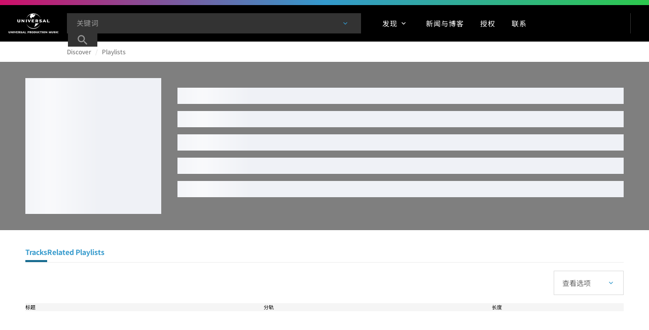

--- FILE ---
content_type: text/html; charset=utf-8
request_url: https://www.universalproductionmusic.com/sc-cn/discover/playlists/2537/-world-and-travel-italy
body_size: 61184
content:
<!DOCTYPE html><html lang="sc" data-beasties-container class="lang lang--sc-cn"><head>
    <script>
        (function(w,d,s,l,i){w[l]=w[l]||[];w[l].push({'gtm.start':
        new Date().getTime(),event:'gtm.js'});var f=d.getElementsByTagName(s)[0],
        j=d.createElement(s),dl=l!='dataLayer'?'&l='+l:'';j.async=true;j.src=
        'https://www.googletagmanager.com/gtm.js?id='+i+dl;f.parentNode.insertBefore(j,f);
        })(window,document,'script','dataLayer','GTM-WGDWTRQ');</script><script id="transcend_script" data-cfasync="false" data-languages="en,zh-CN" data-local-sync="allow-network-observable" data-privacy-policy="https://privacy.umusic.com/ukp/" type="text/javascript" src="https://transcend-cdn.com/cm/97f0db8f-25ad-4265-a177-d87ecb000dab/airgap.js"></script><meta charset="utf-8">
    <base href="/">
    <title>playlist Id</title>
    <meta name="viewport" content="width=device-width, initial-scale=1">

    <link id="appleTouchIcon" rel="apple-touch-icon" sizes="180x180" href="https://website.cdn.universalproductionmusic.com/-/media/icons/favicons/upm/apple-touch-icon.png?rev=-1&amp;extension=webp">
    <link rel="preconnect" href="https://fonts.googleapis.com">
    <link rel="preconnect" href="https://fonts.gstatic.com" crossorigin>
    <link id="faviconIco" rel="icon" type="image/x-icon" href="https://website.cdn.universalproductionmusic.com/-/media/icons/favicons/upm/favicon.ico?rev=-1&amp;extension=webp">
    <link id="favicon16Px" rel="icon" type="image/png" sizes="16x16" href="https://website.cdn.universalproductionmusic.com/-/media/icons/favicons/upm/favicon-16x16.png?rev=-1&amp;extension=webp">
    <link id="favicon32Px" rel="icon" type="image/png" sizes="32x32" href="https://website.cdn.universalproductionmusic.com/-/media/icons/favicons/upm/favicon-32x32.png?rev=-1&amp;extension=webp">
    <link id="favicon96Px" rel="icon" type="image/png" sizes="96x96" href="https://website.cdn.universalproductionmusic.com/-/media/icons/favicons/upm/favicon-96x96.png?rev=-1&amp;extension=webp">

    <meta name="theme-color" content="#ffffff">
  <style>:root{--swiper-theme-color:#007aff}html{line-height:1.15;-webkit-text-size-adjust:100%}body{margin:0;overflow:hidden}html,:root{box-sizing:border-box}html{-webkit-font-smoothing:antialiased;-moz-osx-font-smoothing:grayscale;min-height:100%}body{margin:0;min-height:100%}*,*:before,*:after{box-sizing:inherit}html,body{border:0}html{--mat-datepicker-calendar-container-shape:4px;--mat-datepicker-calendar-container-touch-shape:4px;--mat-datepicker-calendar-container-elevation-shadow:0px 2px 4px -1px rgba(0, 0, 0, .2), 0px 4px 5px 0px rgba(0, 0, 0, .14), 0px 1px 10px 0px rgba(0, 0, 0, .12);--mat-datepicker-calendar-container-touch-elevation-shadow:0px 11px 15px -7px rgba(0, 0, 0, .2), 0px 24px 38px 3px rgba(0, 0, 0, .14), 0px 9px 46px 8px rgba(0, 0, 0, .12)}html{--mat-datepicker-calendar-date-in-range-state-background-color:color-mix(in srgb, #3f51b5 20%, transparent);--mat-datepicker-calendar-date-in-comparison-range-state-background-color:color-mix(in srgb, #ff4081 20%, transparent);--mat-datepicker-calendar-date-in-overlap-range-state-background-color:#a8dab5;--mat-datepicker-calendar-date-in-overlap-range-selected-state-background-color:rgb(69.5241935484, 163.4758064516, 93.9516129032);--mat-datepicker-calendar-date-selected-state-text-color:white;--mat-datepicker-calendar-date-selected-state-background-color:#3f51b5;--mat-datepicker-calendar-date-selected-disabled-state-background-color:color-mix(in srgb, #3f51b5 38%, transparent);--mat-datepicker-calendar-date-today-selected-state-outline-color:white;--mat-datepicker-calendar-date-focus-state-background-color:color-mix(in srgb, #3f51b5 12%, transparent);--mat-datepicker-calendar-date-hover-state-background-color:color-mix(in srgb, #3f51b5 4%, transparent);--mat-datepicker-toggle-active-state-icon-color:#3f51b5;--mat-datepicker-toggle-icon-color:rgba(0, 0, 0, .54);--mat-datepicker-calendar-body-label-text-color:rgba(0, 0, 0, .54);--mat-datepicker-calendar-period-button-text-color:rgba(0, 0, 0, .87);--mat-datepicker-calendar-period-button-icon-color:rgba(0, 0, 0, .54);--mat-datepicker-calendar-navigation-button-icon-color:rgba(0, 0, 0, .54);--mat-datepicker-calendar-header-divider-color:rgba(0, 0, 0, .12);--mat-datepicker-calendar-header-text-color:rgba(0, 0, 0, .54);--mat-datepicker-calendar-date-today-outline-color:rgba(0, 0, 0, .54);--mat-datepicker-calendar-date-today-disabled-state-outline-color:color-mix(in srgb, rgba(0, 0, 0, .87) 38%, transparent);--mat-datepicker-calendar-date-text-color:rgba(0, 0, 0, .87);--mat-datepicker-calendar-date-outline-color:transparent;--mat-datepicker-calendar-date-disabled-state-text-color:color-mix(in srgb, rgba(0, 0, 0, .87) 38%, transparent);--mat-datepicker-calendar-date-preview-state-outline-color:rgba(0, 0, 0, .54);--mat-datepicker-range-input-separator-color:rgba(0, 0, 0, .87);--mat-datepicker-range-input-disabled-state-separator-color:color-mix(in srgb, rgba(0, 0, 0, .87) 38%, transparent);--mat-datepicker-range-input-disabled-state-text-color:color-mix(in srgb, rgba(0, 0, 0, .87) 38%, transparent);--mat-datepicker-calendar-container-background-color:white;--mat-datepicker-calendar-container-text-color:rgba(0, 0, 0, .87)}html{--mat-datepicker-calendar-text-font:var(--font-primary);--mat-datepicker-calendar-text-size:13px;--mat-datepicker-calendar-body-label-text-size:14px;--mat-datepicker-calendar-body-label-text-weight:500;--mat-datepicker-calendar-period-button-text-size:14px;--mat-datepicker-calendar-period-button-text-weight:500;--mat-datepicker-calendar-header-text-size:11px;--mat-datepicker-calendar-header-text-weight:400}html{--mat-button-filled-container-shape:4px;--mat-button-filled-horizontal-padding:16px;--mat-button-filled-icon-offset:-4px;--mat-button-filled-icon-spacing:8px;--mat-button-filled-touch-target-size:48px;--mat-button-outlined-container-shape:4px;--mat-button-outlined-horizontal-padding:15px;--mat-button-outlined-icon-offset:-4px;--mat-button-outlined-icon-spacing:8px;--mat-button-outlined-keep-touch-target:false;--mat-button-outlined-outline-width:1px;--mat-button-outlined-touch-target-size:48px;--mat-button-protected-container-elevation-shadow:0px 3px 1px -2px rgba(0, 0, 0, .2), 0px 2px 2px 0px rgba(0, 0, 0, .14), 0px 1px 5px 0px rgba(0, 0, 0, .12);--mat-button-protected-container-shape:4px;--mat-button-protected-disabled-container-elevation-shadow:0px 0px 0px 0px rgba(0, 0, 0, .2), 0px 0px 0px 0px rgba(0, 0, 0, .14), 0px 0px 0px 0px rgba(0, 0, 0, .12);--mat-button-protected-focus-container-elevation-shadow:0px 2px 4px -1px rgba(0, 0, 0, .2), 0px 4px 5px 0px rgba(0, 0, 0, .14), 0px 1px 10px 0px rgba(0, 0, 0, .12);--mat-button-protected-horizontal-padding:16px;--mat-button-protected-hover-container-elevation-shadow:0px 2px 4px -1px rgba(0, 0, 0, .2), 0px 4px 5px 0px rgba(0, 0, 0, .14), 0px 1px 10px 0px rgba(0, 0, 0, .12);--mat-button-protected-icon-offset:-4px;--mat-button-protected-icon-spacing:8px;--mat-button-protected-pressed-container-elevation-shadow:0px 5px 5px -3px rgba(0, 0, 0, .2), 0px 8px 10px 1px rgba(0, 0, 0, .14), 0px 3px 14px 2px rgba(0, 0, 0, .12);--mat-button-protected-touch-target-size:48px;--mat-button-text-container-shape:4px;--mat-button-text-horizontal-padding:8px;--mat-button-text-icon-offset:0;--mat-button-text-icon-spacing:8px;--mat-button-text-with-icon-horizontal-padding:8px;--mat-button-text-touch-target-size:48px;--mat-button-tonal-container-shape:4px;--mat-button-tonal-horizontal-padding:16px;--mat-button-tonal-icon-offset:-4px;--mat-button-tonal-icon-spacing:8px;--mat-button-tonal-touch-target-size:48px}html{--mat-button-filled-container-color:white;--mat-button-filled-disabled-container-color:color-mix(in srgb, rgba(0, 0, 0, .87) 12%, transparent);--mat-button-filled-disabled-label-text-color:color-mix(in srgb, rgba(0, 0, 0, .87) 38%, transparent);--mat-button-filled-disabled-state-layer-color:rgba(0, 0, 0, .54);--mat-button-filled-focus-state-layer-opacity:.12;--mat-button-filled-hover-state-layer-opacity:.04;--mat-button-filled-label-text-color:rgba(0, 0, 0, .87);--mat-button-filled-pressed-state-layer-opacity:.12;--mat-button-filled-ripple-color:color-mix(in srgb, rgba(0, 0, 0, .87) 12%, transparent);--mat-button-filled-state-layer-color:rgba(0, 0, 0, .87);--mat-button-outlined-disabled-label-text-color:color-mix(in srgb, rgba(0, 0, 0, .87) 38%, transparent);--mat-button-outlined-disabled-outline-color:rgba(0, 0, 0, .12);--mat-button-outlined-disabled-state-layer-color:rgba(0, 0, 0, .54);--mat-button-outlined-focus-state-layer-opacity:.12;--mat-button-outlined-hover-state-layer-opacity:.04;--mat-button-outlined-label-text-color:rgba(0, 0, 0, .87);--mat-button-outlined-outline-color:rgba(0, 0, 0, .12);--mat-button-outlined-pressed-state-layer-opacity:.12;--mat-button-outlined-ripple-color:color-mix(in srgb, rgba(0, 0, 0, .87) 12%, transparent);--mat-button-outlined-state-layer-color:rgba(0, 0, 0, .87);--mat-button-protected-container-color:white;--mat-button-protected-disabled-container-color:color-mix(in srgb, rgba(0, 0, 0, .87) 12%, transparent);--mat-button-protected-disabled-label-text-color:color-mix(in srgb, rgba(0, 0, 0, .87) 38%, transparent);--mat-button-protected-disabled-state-layer-color:rgba(0, 0, 0, .54);--mat-button-protected-focus-state-layer-opacity:.12;--mat-button-protected-hover-state-layer-opacity:.04;--mat-button-protected-label-text-color:rgba(0, 0, 0, .87);--mat-button-protected-pressed-state-layer-opacity:.12;--mat-button-protected-ripple-color:color-mix(in srgb, rgba(0, 0, 0, .87) 12%, transparent);--mat-button-protected-state-layer-color:rgba(0, 0, 0, .87);--mat-button-text-disabled-label-text-color:color-mix(in srgb, rgba(0, 0, 0, .87) 38%, transparent);--mat-button-text-disabled-state-layer-color:rgba(0, 0, 0, .54);--mat-button-text-focus-state-layer-opacity:.12;--mat-button-text-hover-state-layer-opacity:.04;--mat-button-text-label-text-color:rgba(0, 0, 0, .87);--mat-button-text-pressed-state-layer-opacity:.12;--mat-button-text-ripple-color:color-mix(in srgb, rgba(0, 0, 0, .87) 12%, transparent);--mat-button-text-state-layer-color:rgba(0, 0, 0, .87);--mat-button-tonal-container-color:white;--mat-button-tonal-disabled-container-color:color-mix(in srgb, rgba(0, 0, 0, .87) 12%, transparent);--mat-button-tonal-disabled-label-text-color:color-mix(in srgb, rgba(0, 0, 0, .87) 38%, transparent);--mat-button-tonal-disabled-state-layer-color:rgba(0, 0, 0, .54);--mat-button-tonal-focus-state-layer-opacity:.12;--mat-button-tonal-hover-state-layer-opacity:.04;--mat-button-tonal-label-text-color:rgba(0, 0, 0, .87);--mat-button-tonal-pressed-state-layer-opacity:.12;--mat-button-tonal-ripple-color:color-mix(in srgb, rgba(0, 0, 0, .87) 12%, transparent);--mat-button-tonal-state-layer-color:rgba(0, 0, 0, .87)}html{--mat-button-filled-container-height:36px;--mat-button-filled-touch-target-display:block;--mat-button-outlined-container-height:36px;--mat-button-outlined-touch-target-display:block;--mat-button-protected-container-height:36px;--mat-button-protected-touch-target-display:block;--mat-button-text-container-height:36px;--mat-button-text-touch-target-display:block;--mat-button-tonal-container-height:36px;--mat-button-tonal-touch-target-display:block}html{--mat-button-filled-label-text-font:var(--font-primary);--mat-button-filled-label-text-size:14px;--mat-button-filled-label-text-tracking:.0892857143em;--mat-button-filled-label-text-transform:none;--mat-button-filled-label-text-weight:500;--mat-button-outlined-label-text-font:var(--font-primary);--mat-button-outlined-label-text-size:14px;--mat-button-outlined-label-text-tracking:.0892857143em;--mat-button-outlined-label-text-transform:none;--mat-button-outlined-label-text-weight:500;--mat-button-protected-label-text-font:var(--font-primary);--mat-button-protected-label-text-size:14px;--mat-button-protected-label-text-tracking:.0892857143em;--mat-button-protected-label-text-transform:none;--mat-button-protected-label-text-weight:500;--mat-button-text-label-text-font:var(--font-primary);--mat-button-text-label-text-size:14px;--mat-button-text-label-text-tracking:.0892857143em;--mat-button-text-label-text-transform:none;--mat-button-text-label-text-weight:500;--mat-button-tonal-label-text-font:var(--font-primary);--mat-button-tonal-label-text-size:14px;--mat-button-tonal-label-text-tracking:.0892857143em;--mat-button-tonal-label-text-transform:none;--mat-button-tonal-label-text-weight:500}html{--mat-icon-button-icon-size:24px;--mat-icon-button-container-shape:50%;--mat-icon-button-touch-target-size:48px}html{--mat-icon-button-disabled-icon-color:color-mix(in srgb, rgba(0, 0, 0, .87) 38%, transparent);--mat-icon-button-disabled-state-layer-color:rgba(0, 0, 0, .54);--mat-icon-button-focus-state-layer-opacity:.12;--mat-icon-button-hover-state-layer-opacity:.04;--mat-icon-button-icon-color:inherit;--mat-icon-button-pressed-state-layer-opacity:.12;--mat-icon-button-ripple-color:color-mix(in srgb, rgba(0, 0, 0, .87) 12%, transparent);--mat-icon-button-state-layer-color:rgba(0, 0, 0, .87)}html{--mat-icon-button-touch-target-display:block}</style><link rel="stylesheet" href="https://website.cdn.universalproductionmusic.com/dist/jss-website/browser/styles-VPGQXNXM.css" media="all"><meta name="og:type" content="website"><meta name="og:url" content="https://www.universalproductionmusic.com/sc-cn/discover/playlists/2537/-world-and-travel-italy"><meta name="robots" content="noimageai, noai"><link rel="canonical" href="https://www.universalproductionmusic.com/sc-cn/discover/playlists/2537/-world-and-travel-italy"><style ng-app-id="serverApp">@media print{.site[_ngcontent-serverApp-c205287371], .cdk-overlay-backdrop[_ngcontent-serverApp-c205287371]{display:none}.cdk-overlay-container[_ngcontent-serverApp-c205287371], .cdk-overlay-wrapper[_ngcontent-serverApp-c205287371], .cdk-overlay-pane[_ngcontent-serverApp-c205287371]{display:block;height:auto;overflow:visible!important;position:relative;width:auto}}@keyframes _ngcontent-serverApp-c205287371_shine{to{background-position:100% 0}}html[_ngcontent-serverApp-c205287371]{--mat-datepicker-calendar-container-shape: 4px;--mat-datepicker-calendar-container-touch-shape: 4px;--mat-datepicker-calendar-container-elevation-shadow: 0px 2px 4px -1px rgba(0, 0, 0, .2), 0px 4px 5px 0px rgba(0, 0, 0, .14), 0px 1px 10px 0px rgba(0, 0, 0, .12);--mat-datepicker-calendar-container-touch-elevation-shadow: 0px 11px 15px -7px rgba(0, 0, 0, .2), 0px 24px 38px 3px rgba(0, 0, 0, .14), 0px 9px 46px 8px rgba(0, 0, 0, .12)}html[_ngcontent-serverApp-c205287371]{--mat-datepicker-calendar-date-in-range-state-background-color: color-mix(in srgb, #3f51b5 20%, transparent);--mat-datepicker-calendar-date-in-comparison-range-state-background-color: color-mix(in srgb, #ff4081 20%, transparent);--mat-datepicker-calendar-date-in-overlap-range-state-background-color: #a8dab5;--mat-datepicker-calendar-date-in-overlap-range-selected-state-background-color: rgb(69.5241935484, 163.4758064516, 93.9516129032);--mat-datepicker-calendar-date-selected-state-text-color: white;--mat-datepicker-calendar-date-selected-state-background-color: #3f51b5;--mat-datepicker-calendar-date-selected-disabled-state-background-color: color-mix(in srgb, #3f51b5 38%, transparent);--mat-datepicker-calendar-date-today-selected-state-outline-color: white;--mat-datepicker-calendar-date-focus-state-background-color: color-mix(in srgb, #3f51b5 12%, transparent);--mat-datepicker-calendar-date-hover-state-background-color: color-mix(in srgb, #3f51b5 4%, transparent);--mat-datepicker-toggle-active-state-icon-color: #3f51b5;--mat-datepicker-toggle-icon-color: rgba(0, 0, 0, .54);--mat-datepicker-calendar-body-label-text-color: rgba(0, 0, 0, .54);--mat-datepicker-calendar-period-button-text-color: rgba(0, 0, 0, .87);--mat-datepicker-calendar-period-button-icon-color: rgba(0, 0, 0, .54);--mat-datepicker-calendar-navigation-button-icon-color: rgba(0, 0, 0, .54);--mat-datepicker-calendar-header-divider-color: rgba(0, 0, 0, .12);--mat-datepicker-calendar-header-text-color: rgba(0, 0, 0, .54);--mat-datepicker-calendar-date-today-outline-color: rgba(0, 0, 0, .54);--mat-datepicker-calendar-date-today-disabled-state-outline-color: color-mix(in srgb, rgba(0, 0, 0, .87) 38%, transparent);--mat-datepicker-calendar-date-text-color: rgba(0, 0, 0, .87);--mat-datepicker-calendar-date-outline-color: transparent;--mat-datepicker-calendar-date-disabled-state-text-color: color-mix(in srgb, rgba(0, 0, 0, .87) 38%, transparent);--mat-datepicker-calendar-date-preview-state-outline-color: rgba(0, 0, 0, .54);--mat-datepicker-range-input-separator-color: rgba(0, 0, 0, .87);--mat-datepicker-range-input-disabled-state-separator-color: color-mix(in srgb, rgba(0, 0, 0, .87) 38%, transparent);--mat-datepicker-range-input-disabled-state-text-color: color-mix(in srgb, rgba(0, 0, 0, .87) 38%, transparent);--mat-datepicker-calendar-container-background-color: white;--mat-datepicker-calendar-container-text-color: rgba(0, 0, 0, .87)}.mat-datepicker-content.mat-accent[_ngcontent-serverApp-c205287371], .mat-datepicker-toggle-active.mat-accent[_ngcontent-serverApp-c205287371]{--mat-datepicker-calendar-date-in-range-state-background-color: color-mix(in srgb, #ff4081 20%, transparent);--mat-datepicker-calendar-date-in-comparison-range-state-background-color: color-mix(in srgb, #ff4081 20%, transparent);--mat-datepicker-calendar-date-in-overlap-range-state-background-color: #a8dab5;--mat-datepicker-calendar-date-in-overlap-range-selected-state-background-color: rgb(69.5241935484, 163.4758064516, 93.9516129032);--mat-datepicker-calendar-date-selected-state-text-color: white;--mat-datepicker-calendar-date-selected-state-background-color: #ff4081;--mat-datepicker-calendar-date-selected-disabled-state-background-color: color-mix(in srgb, #ff4081 38%, transparent);--mat-datepicker-calendar-date-today-selected-state-outline-color: white;--mat-datepicker-calendar-date-focus-state-background-color: color-mix(in srgb, #ff4081 12%, transparent);--mat-datepicker-calendar-date-hover-state-background-color: color-mix(in srgb, #ff4081 4%, transparent);--mat-datepicker-toggle-active-state-icon-color: #ff4081;--mat-datepicker-toggle-icon-color: rgba(0, 0, 0, .54);--mat-datepicker-calendar-body-label-text-color: rgba(0, 0, 0, .54);--mat-datepicker-calendar-period-button-text-color: rgba(0, 0, 0, .87);--mat-datepicker-calendar-period-button-icon-color: rgba(0, 0, 0, .54);--mat-datepicker-calendar-navigation-button-icon-color: rgba(0, 0, 0, .54);--mat-datepicker-calendar-header-divider-color: rgba(0, 0, 0, .12);--mat-datepicker-calendar-header-text-color: rgba(0, 0, 0, .54);--mat-datepicker-calendar-date-today-outline-color: rgba(0, 0, 0, .54);--mat-datepicker-calendar-date-today-disabled-state-outline-color: color-mix(in srgb, rgba(0, 0, 0, .87) 38%, transparent);--mat-datepicker-calendar-date-text-color: rgba(0, 0, 0, .87);--mat-datepicker-calendar-date-outline-color: transparent;--mat-datepicker-calendar-date-disabled-state-text-color: color-mix(in srgb, rgba(0, 0, 0, .87) 38%, transparent);--mat-datepicker-calendar-date-preview-state-outline-color: rgba(0, 0, 0, .54);--mat-datepicker-range-input-separator-color: rgba(0, 0, 0, .87);--mat-datepicker-range-input-disabled-state-separator-color: color-mix(in srgb, rgba(0, 0, 0, .87) 38%, transparent);--mat-datepicker-range-input-disabled-state-text-color: color-mix(in srgb, rgba(0, 0, 0, .87) 38%, transparent);--mat-datepicker-calendar-container-background-color: white;--mat-datepicker-calendar-container-text-color: rgba(0, 0, 0, .87)}.mat-datepicker-content.mat-warn[_ngcontent-serverApp-c205287371], .mat-datepicker-toggle-active.mat-warn[_ngcontent-serverApp-c205287371]{--mat-datepicker-calendar-date-in-range-state-background-color: color-mix(in srgb, #f44336 20%, transparent);--mat-datepicker-calendar-date-in-comparison-range-state-background-color: color-mix(in srgb, #ff4081 20%, transparent);--mat-datepicker-calendar-date-in-overlap-range-state-background-color: #a8dab5;--mat-datepicker-calendar-date-in-overlap-range-selected-state-background-color: rgb(69.5241935484, 163.4758064516, 93.9516129032);--mat-datepicker-calendar-date-selected-state-text-color: white;--mat-datepicker-calendar-date-selected-state-background-color: #f44336;--mat-datepicker-calendar-date-selected-disabled-state-background-color: color-mix(in srgb, #f44336 38%, transparent);--mat-datepicker-calendar-date-today-selected-state-outline-color: white;--mat-datepicker-calendar-date-focus-state-background-color: color-mix(in srgb, #f44336 12%, transparent);--mat-datepicker-calendar-date-hover-state-background-color: color-mix(in srgb, #f44336 4%, transparent);--mat-datepicker-toggle-active-state-icon-color: #f44336;--mat-datepicker-toggle-icon-color: rgba(0, 0, 0, .54);--mat-datepicker-calendar-body-label-text-color: rgba(0, 0, 0, .54);--mat-datepicker-calendar-period-button-text-color: rgba(0, 0, 0, .87);--mat-datepicker-calendar-period-button-icon-color: rgba(0, 0, 0, .54);--mat-datepicker-calendar-navigation-button-icon-color: rgba(0, 0, 0, .54);--mat-datepicker-calendar-header-divider-color: rgba(0, 0, 0, .12);--mat-datepicker-calendar-header-text-color: rgba(0, 0, 0, .54);--mat-datepicker-calendar-date-today-outline-color: rgba(0, 0, 0, .54);--mat-datepicker-calendar-date-today-disabled-state-outline-color: color-mix(in srgb, rgba(0, 0, 0, .87) 38%, transparent);--mat-datepicker-calendar-date-text-color: rgba(0, 0, 0, .87);--mat-datepicker-calendar-date-outline-color: transparent;--mat-datepicker-calendar-date-disabled-state-text-color: color-mix(in srgb, rgba(0, 0, 0, .87) 38%, transparent);--mat-datepicker-calendar-date-preview-state-outline-color: rgba(0, 0, 0, .54);--mat-datepicker-range-input-separator-color: rgba(0, 0, 0, .87);--mat-datepicker-range-input-disabled-state-separator-color: color-mix(in srgb, rgba(0, 0, 0, .87) 38%, transparent);--mat-datepicker-range-input-disabled-state-text-color: color-mix(in srgb, rgba(0, 0, 0, .87) 38%, transparent);--mat-datepicker-calendar-container-background-color: white;--mat-datepicker-calendar-container-text-color: rgba(0, 0, 0, .87)}.mat-calendar-controls[_ngcontent-serverApp-c205287371]{--mat-icon-button-touch-target-display: none}.mat-calendar-controls[_ngcontent-serverApp-c205287371]   .mat-mdc-icon-button.mat-mdc-button-base[_ngcontent-serverApp-c205287371]{--mdc-icon-button-state-layer-size: 40px;--mat-icon-button-state-layer-size: 40px;width:var(--mat-icon-button-state-layer-size);height:var(--mat-icon-button-state-layer-size);padding:8px}html[_ngcontent-serverApp-c205287371]{--mat-datepicker-calendar-text-font: var(--font-primary);--mat-datepicker-calendar-text-size: 13px;--mat-datepicker-calendar-body-label-text-size: 14px;--mat-datepicker-calendar-body-label-text-weight: 500;--mat-datepicker-calendar-period-button-text-size: 14px;--mat-datepicker-calendar-period-button-text-weight: 500;--mat-datepicker-calendar-header-text-size: 11px;--mat-datepicker-calendar-header-text-weight: 400}html[_ngcontent-serverApp-c205287371]{--mat-button-filled-container-shape: 4px;--mat-button-filled-horizontal-padding: 16px;--mat-button-filled-icon-offset: -4px;--mat-button-filled-icon-spacing: 8px;--mat-button-filled-touch-target-size: 48px;--mat-button-outlined-container-shape: 4px;--mat-button-outlined-horizontal-padding: 15px;--mat-button-outlined-icon-offset: -4px;--mat-button-outlined-icon-spacing: 8px;--mat-button-outlined-keep-touch-target: false;--mat-button-outlined-outline-width: 1px;--mat-button-outlined-touch-target-size: 48px;--mat-button-protected-container-elevation-shadow: 0px 3px 1px -2px rgba(0, 0, 0, .2), 0px 2px 2px 0px rgba(0, 0, 0, .14), 0px 1px 5px 0px rgba(0, 0, 0, .12);--mat-button-protected-container-shape: 4px;--mat-button-protected-disabled-container-elevation-shadow: 0px 0px 0px 0px rgba(0, 0, 0, .2), 0px 0px 0px 0px rgba(0, 0, 0, .14), 0px 0px 0px 0px rgba(0, 0, 0, .12);--mat-button-protected-focus-container-elevation-shadow: 0px 2px 4px -1px rgba(0, 0, 0, .2), 0px 4px 5px 0px rgba(0, 0, 0, .14), 0px 1px 10px 0px rgba(0, 0, 0, .12);--mat-button-protected-horizontal-padding: 16px;--mat-button-protected-hover-container-elevation-shadow: 0px 2px 4px -1px rgba(0, 0, 0, .2), 0px 4px 5px 0px rgba(0, 0, 0, .14), 0px 1px 10px 0px rgba(0, 0, 0, .12);--mat-button-protected-icon-offset: -4px;--mat-button-protected-icon-spacing: 8px;--mat-button-protected-pressed-container-elevation-shadow: 0px 5px 5px -3px rgba(0, 0, 0, .2), 0px 8px 10px 1px rgba(0, 0, 0, .14), 0px 3px 14px 2px rgba(0, 0, 0, .12);--mat-button-protected-touch-target-size: 48px;--mat-button-text-container-shape: 4px;--mat-button-text-horizontal-padding: 8px;--mat-button-text-icon-offset: 0;--mat-button-text-icon-spacing: 8px;--mat-button-text-with-icon-horizontal-padding: 8px;--mat-button-text-touch-target-size: 48px;--mat-button-tonal-container-shape: 4px;--mat-button-tonal-horizontal-padding: 16px;--mat-button-tonal-icon-offset: -4px;--mat-button-tonal-icon-spacing: 8px;--mat-button-tonal-touch-target-size: 48px}html[_ngcontent-serverApp-c205287371]{--mat-button-filled-container-color: white;--mat-button-filled-disabled-container-color: color-mix(in srgb, rgba(0, 0, 0, .87) 12%, transparent);--mat-button-filled-disabled-label-text-color: color-mix(in srgb, rgba(0, 0, 0, .87) 38%, transparent);--mat-button-filled-disabled-state-layer-color: rgba(0, 0, 0, .54);--mat-button-filled-focus-state-layer-opacity: .12;--mat-button-filled-hover-state-layer-opacity: .04;--mat-button-filled-label-text-color: rgba(0, 0, 0, .87);--mat-button-filled-pressed-state-layer-opacity: .12;--mat-button-filled-ripple-color: color-mix(in srgb, rgba(0, 0, 0, .87) 12%, transparent);--mat-button-filled-state-layer-color: rgba(0, 0, 0, .87);--mat-button-outlined-disabled-label-text-color: color-mix(in srgb, rgba(0, 0, 0, .87) 38%, transparent);--mat-button-outlined-disabled-outline-color: rgba(0, 0, 0, .12);--mat-button-outlined-disabled-state-layer-color: rgba(0, 0, 0, .54);--mat-button-outlined-focus-state-layer-opacity: .12;--mat-button-outlined-hover-state-layer-opacity: .04;--mat-button-outlined-label-text-color: rgba(0, 0, 0, .87);--mat-button-outlined-outline-color: rgba(0, 0, 0, .12);--mat-button-outlined-pressed-state-layer-opacity: .12;--mat-button-outlined-ripple-color: color-mix(in srgb, rgba(0, 0, 0, .87) 12%, transparent);--mat-button-outlined-state-layer-color: rgba(0, 0, 0, .87);--mat-button-protected-container-color: white;--mat-button-protected-disabled-container-color: color-mix(in srgb, rgba(0, 0, 0, .87) 12%, transparent);--mat-button-protected-disabled-label-text-color: color-mix(in srgb, rgba(0, 0, 0, .87) 38%, transparent);--mat-button-protected-disabled-state-layer-color: rgba(0, 0, 0, .54);--mat-button-protected-focus-state-layer-opacity: .12;--mat-button-protected-hover-state-layer-opacity: .04;--mat-button-protected-label-text-color: rgba(0, 0, 0, .87);--mat-button-protected-pressed-state-layer-opacity: .12;--mat-button-protected-ripple-color: color-mix(in srgb, rgba(0, 0, 0, .87) 12%, transparent);--mat-button-protected-state-layer-color: rgba(0, 0, 0, .87);--mat-button-text-disabled-label-text-color: color-mix(in srgb, rgba(0, 0, 0, .87) 38%, transparent);--mat-button-text-disabled-state-layer-color: rgba(0, 0, 0, .54);--mat-button-text-focus-state-layer-opacity: .12;--mat-button-text-hover-state-layer-opacity: .04;--mat-button-text-label-text-color: rgba(0, 0, 0, .87);--mat-button-text-pressed-state-layer-opacity: .12;--mat-button-text-ripple-color: color-mix(in srgb, rgba(0, 0, 0, .87) 12%, transparent);--mat-button-text-state-layer-color: rgba(0, 0, 0, .87);--mat-button-tonal-container-color: white;--mat-button-tonal-disabled-container-color: color-mix(in srgb, rgba(0, 0, 0, .87) 12%, transparent);--mat-button-tonal-disabled-label-text-color: color-mix(in srgb, rgba(0, 0, 0, .87) 38%, transparent);--mat-button-tonal-disabled-state-layer-color: rgba(0, 0, 0, .54);--mat-button-tonal-focus-state-layer-opacity: .12;--mat-button-tonal-hover-state-layer-opacity: .04;--mat-button-tonal-label-text-color: rgba(0, 0, 0, .87);--mat-button-tonal-pressed-state-layer-opacity: .12;--mat-button-tonal-ripple-color: color-mix(in srgb, rgba(0, 0, 0, .87) 12%, transparent);--mat-button-tonal-state-layer-color: rgba(0, 0, 0, .87)}.mat-mdc-button.mat-primary[_ngcontent-serverApp-c205287371], .mat-mdc-unelevated-button.mat-primary[_ngcontent-serverApp-c205287371], .mat-mdc-raised-button.mat-primary[_ngcontent-serverApp-c205287371], .mat-mdc-outlined-button.mat-primary[_ngcontent-serverApp-c205287371], .mat-tonal-button.mat-primary[_ngcontent-serverApp-c205287371]{--mat-button-filled-container-color: #3f51b5;--mat-button-filled-label-text-color: white;--mat-button-filled-ripple-color: color-mix(in srgb, white 12%, transparent);--mat-button-filled-state-layer-color: white;--mat-button-outlined-label-text-color: #3f51b5;--mat-button-outlined-outline-color: rgba(0, 0, 0, .12);--mat-button-outlined-ripple-color: color-mix(in srgb, #3f51b5 12%, transparent);--mat-button-outlined-state-layer-color: #3f51b5;--mat-button-protected-container-color: #3f51b5;--mat-button-protected-label-text-color: white;--mat-button-protected-ripple-color: color-mix(in srgb, white 12%, transparent);--mat-button-protected-state-layer-color: white;--mat-button-text-label-text-color: #3f51b5;--mat-button-text-ripple-color: color-mix(in srgb, #3f51b5 12%, transparent);--mat-button-text-state-layer-color: #3f51b5;--mat-button-tonal-container-color: #3f51b5;--mat-button-tonal-label-text-color: white;--mat-button-tonal-ripple-color: color-mix(in srgb, white 12%, transparent);--mat-button-tonal-state-layer-color: white}.mat-mdc-button.mat-accent[_ngcontent-serverApp-c205287371], .mat-mdc-unelevated-button.mat-accent[_ngcontent-serverApp-c205287371], .mat-mdc-raised-button.mat-accent[_ngcontent-serverApp-c205287371], .mat-mdc-outlined-button.mat-accent[_ngcontent-serverApp-c205287371], .mat-tonal-button.mat-accent[_ngcontent-serverApp-c205287371]{--mat-button-filled-container-color: #ff4081;--mat-button-filled-label-text-color: white;--mat-button-filled-ripple-color: color-mix(in srgb, white 12%, transparent);--mat-button-filled-state-layer-color: white;--mat-button-outlined-label-text-color: #ff4081;--mat-button-outlined-outline-color: rgba(0, 0, 0, .12);--mat-button-outlined-ripple-color: color-mix(in srgb, #ff4081 12%, transparent);--mat-button-outlined-state-layer-color: #ff4081;--mat-button-protected-container-color: #ff4081;--mat-button-protected-label-text-color: white;--mat-button-protected-ripple-color: color-mix(in srgb, white 12%, transparent);--mat-button-protected-state-layer-color: white;--mat-button-text-label-text-color: #ff4081;--mat-button-text-ripple-color: color-mix(in srgb, #ff4081 12%, transparent);--mat-button-text-state-layer-color: #ff4081;--mat-button-tonal-container-color: #ff4081;--mat-button-tonal-label-text-color: white;--mat-button-tonal-ripple-color: color-mix(in srgb, white 12%, transparent);--mat-button-tonal-state-layer-color: white}.mat-mdc-button.mat-warn[_ngcontent-serverApp-c205287371], .mat-mdc-unelevated-button.mat-warn[_ngcontent-serverApp-c205287371], .mat-mdc-raised-button.mat-warn[_ngcontent-serverApp-c205287371], .mat-mdc-outlined-button.mat-warn[_ngcontent-serverApp-c205287371], .mat-tonal-button.mat-warn[_ngcontent-serverApp-c205287371]{--mat-button-filled-container-color: #f44336;--mat-button-filled-label-text-color: white;--mat-button-filled-ripple-color: color-mix(in srgb, white 12%, transparent);--mat-button-filled-state-layer-color: white;--mat-button-outlined-label-text-color: #f44336;--mat-button-outlined-outline-color: rgba(0, 0, 0, .12);--mat-button-outlined-ripple-color: color-mix(in srgb, #f44336 12%, transparent);--mat-button-outlined-state-layer-color: #f44336;--mat-button-protected-container-color: #f44336;--mat-button-protected-label-text-color: white;--mat-button-protected-ripple-color: color-mix(in srgb, white 12%, transparent);--mat-button-protected-state-layer-color: white;--mat-button-text-label-text-color: #f44336;--mat-button-text-ripple-color: color-mix(in srgb, #f44336 12%, transparent);--mat-button-text-state-layer-color: #f44336;--mat-button-tonal-container-color: #f44336;--mat-button-tonal-label-text-color: white;--mat-button-tonal-ripple-color: color-mix(in srgb, white 12%, transparent);--mat-button-tonal-state-layer-color: white}html[_ngcontent-serverApp-c205287371]{--mat-button-filled-container-height: 36px;--mat-button-filled-touch-target-display: block;--mat-button-outlined-container-height: 36px;--mat-button-outlined-touch-target-display: block;--mat-button-protected-container-height: 36px;--mat-button-protected-touch-target-display: block;--mat-button-text-container-height: 36px;--mat-button-text-touch-target-display: block;--mat-button-tonal-container-height: 36px;--mat-button-tonal-touch-target-display: block}html[_ngcontent-serverApp-c205287371]{--mat-button-filled-label-text-font: var(--font-primary);--mat-button-filled-label-text-size: 14px;--mat-button-filled-label-text-tracking: .0892857143em;--mat-button-filled-label-text-transform: none;--mat-button-filled-label-text-weight: 500;--mat-button-outlined-label-text-font: var(--font-primary);--mat-button-outlined-label-text-size: 14px;--mat-button-outlined-label-text-tracking: .0892857143em;--mat-button-outlined-label-text-transform: none;--mat-button-outlined-label-text-weight: 500;--mat-button-protected-label-text-font: var(--font-primary);--mat-button-protected-label-text-size: 14px;--mat-button-protected-label-text-tracking: .0892857143em;--mat-button-protected-label-text-transform: none;--mat-button-protected-label-text-weight: 500;--mat-button-text-label-text-font: var(--font-primary);--mat-button-text-label-text-size: 14px;--mat-button-text-label-text-tracking: .0892857143em;--mat-button-text-label-text-transform: none;--mat-button-text-label-text-weight: 500;--mat-button-tonal-label-text-font: var(--font-primary);--mat-button-tonal-label-text-size: 14px;--mat-button-tonal-label-text-tracking: .0892857143em;--mat-button-tonal-label-text-transform: none;--mat-button-tonal-label-text-weight: 500}html[_ngcontent-serverApp-c205287371]{--mat-icon-button-icon-size: 24px;--mat-icon-button-container-shape: 50%;--mat-icon-button-touch-target-size: 48px}html[_ngcontent-serverApp-c205287371]{--mat-icon-button-disabled-icon-color: color-mix(in srgb, rgba(0, 0, 0, .87) 38%, transparent);--mat-icon-button-disabled-state-layer-color: rgba(0, 0, 0, .54);--mat-icon-button-focus-state-layer-opacity: .12;--mat-icon-button-hover-state-layer-opacity: .04;--mat-icon-button-icon-color: inherit;--mat-icon-button-pressed-state-layer-opacity: .12;--mat-icon-button-ripple-color: color-mix(in srgb, rgba(0, 0, 0, .87) 12%, transparent);--mat-icon-button-state-layer-color: rgba(0, 0, 0, .87)}.mat-mdc-icon-button.mat-primary[_ngcontent-serverApp-c205287371]{--mat-icon-button-icon-color: #3f51b5;--mat-icon-button-state-layer-color: #3f51b5;--mat-icon-button-ripple-color: color-mix(in srgb, #3f51b5 12%, transparent)}.mat-mdc-icon-button.mat-accent[_ngcontent-serverApp-c205287371]{--mat-icon-button-icon-color: #ff4081;--mat-icon-button-state-layer-color: #ff4081;--mat-icon-button-ripple-color: color-mix(in srgb, #ff4081 12%, transparent)}.mat-mdc-icon-button.mat-warn[_ngcontent-serverApp-c205287371]{--mat-icon-button-icon-color: #f44336;--mat-icon-button-state-layer-color: #f44336;--mat-icon-button-ripple-color: color-mix(in srgb, #f44336 12%, transparent)}html[_ngcontent-serverApp-c205287371]{--mat-icon-button-touch-target-display: block}.mat-mdc-icon-button.mat-mdc-button-base[_ngcontent-serverApp-c205287371]{--mdc-icon-button-state-layer-size: 48px;--mat-icon-button-state-layer-size: 48px;width:var(--mat-icon-button-state-layer-size);height:var(--mat-icon-button-state-layer-size);padding:12px}@media(min-width:1025px){.site[_ngcontent-serverApp-c205287371]{display:flex;flex-direction:column;min-height:100vh}}.site__player[_ngcontent-serverApp-c205287371]{display:block;position:sticky;top:0;z-index:11}.site__header[_ngcontent-serverApp-c205287371]{display:block;position:sticky;z-index:11}.site__main[_ngcontent-serverApp-c205287371]{overflow-y:hidden;position:relative}@media(min-width:1181px){.site__main[_ngcontent-serverApp-c205287371]{display:grid;grid-area:main;grid-template-columns:min-content auto min-content}}.site__main--full-height[_ngcontent-serverApp-c205287371]{height:100vh}.site__footer[_ngcontent-serverApp-c205287371]{margin-top:auto}.site__content[_ngcontent-serverApp-c205287371]{display:flex;flex-direction:column;overflow-y:auto;position:relative;scroll-behavior:smooth;z-index:1}@supports not selector(::-webkit-scrollbar){.site__content[_ngcontent-serverApp-c205287371]{scrollbar-color:rgba(0,0,0,.25) rgba(255,255,255,.25);scrollbar-width:thin}}@supports selector(::-webkit-scrollbar){.site__content[_ngcontent-serverApp-c205287371]::-webkit-scrollbar-thumb{background:#00000040;border-radius:20px;border:transparent}.site__content[_ngcontent-serverApp-c205287371]::-webkit-scrollbar-track{background:#ffffff40}.site__content[_ngcontent-serverApp-c205287371]::-webkit-scrollbar{max-width:9px;max-height:9px}}@media(min-width:1181px){.site__content[_ngcontent-serverApp-c205287371]{margin-left:0}}@media(min-width:768px){.site__main--all-asides-active[_ngcontent-serverApp-c205287371]   .site__content[_ngcontent-serverApp-c205287371], .site__main--start-aside-active[_ngcontent-serverApp-c205287371]   .site__content[_ngcontent-serverApp-c205287371]{margin-left:48px}}@media(min-width:1181px){.site__main--all-asides-active[_ngcontent-serverApp-c205287371]   .site__content[_ngcontent-serverApp-c205287371], .site__main--start-aside-active[_ngcontent-serverApp-c205287371]   .site__content[_ngcontent-serverApp-c205287371]{margin-left:0}}.site__content-body[_ngcontent-serverApp-c205287371]{position:relative;flex:1}.site__aside[_ngcontent-serverApp-c205287371]{flex-grow:0;flex-shrink:0;overflow:hidden;position:absolute;width:0;z-index:4}@media(min-width:1181px){.site__aside[_ngcontent-serverApp-c205287371]{position:relative}}@supports not selector(::-webkit-scrollbar){.site__aside[_ngcontent-serverApp-c205287371]{scrollbar-color:rgba(0,0,0,.25) rgba(255,255,255,.25);scrollbar-width:thin}}@supports selector(::-webkit-scrollbar){.site__aside[_ngcontent-serverApp-c205287371]::-webkit-scrollbar-thumb{background:#00000040;border-radius:20px;border:transparent}.site__aside[_ngcontent-serverApp-c205287371]::-webkit-scrollbar-track{background:#ffffff40}.site__aside[_ngcontent-serverApp-c205287371]::-webkit-scrollbar{max-width:9px;max-height:9px}}.site__aside--active[_ngcontent-serverApp-c205287371]{height:100%;width:auto}.site__aside--end[_ngcontent-serverApp-c205287371]{overflow-y:hidden;right:0;top:0}.site__aside--end-active[_ngcontent-serverApp-c205287371]{width:264px}.site__icon-button[_ngcontent-serverApp-c205287371]{position:absolute;right:16px;top:24px}</style><style ng-app-id="serverApp">@media print{.site[_ngcontent-serverApp-c414303342], .cdk-overlay-backdrop[_ngcontent-serverApp-c414303342]{display:none}.cdk-overlay-container[_ngcontent-serverApp-c414303342], .cdk-overlay-wrapper[_ngcontent-serverApp-c414303342], .cdk-overlay-pane[_ngcontent-serverApp-c414303342]{display:block;height:auto;overflow:visible!important;position:relative;width:auto}}@keyframes _ngcontent-serverApp-c414303342_shine{to{background-position:100% 0}}html[_ngcontent-serverApp-c414303342]{--mat-datepicker-calendar-container-shape: 4px;--mat-datepicker-calendar-container-touch-shape: 4px;--mat-datepicker-calendar-container-elevation-shadow: 0px 2px 4px -1px rgba(0, 0, 0, .2), 0px 4px 5px 0px rgba(0, 0, 0, .14), 0px 1px 10px 0px rgba(0, 0, 0, .12);--mat-datepicker-calendar-container-touch-elevation-shadow: 0px 11px 15px -7px rgba(0, 0, 0, .2), 0px 24px 38px 3px rgba(0, 0, 0, .14), 0px 9px 46px 8px rgba(0, 0, 0, .12)}html[_ngcontent-serverApp-c414303342]{--mat-datepicker-calendar-date-in-range-state-background-color: color-mix(in srgb, #3f51b5 20%, transparent);--mat-datepicker-calendar-date-in-comparison-range-state-background-color: color-mix(in srgb, #ff4081 20%, transparent);--mat-datepicker-calendar-date-in-overlap-range-state-background-color: #a8dab5;--mat-datepicker-calendar-date-in-overlap-range-selected-state-background-color: rgb(69.5241935484, 163.4758064516, 93.9516129032);--mat-datepicker-calendar-date-selected-state-text-color: white;--mat-datepicker-calendar-date-selected-state-background-color: #3f51b5;--mat-datepicker-calendar-date-selected-disabled-state-background-color: color-mix(in srgb, #3f51b5 38%, transparent);--mat-datepicker-calendar-date-today-selected-state-outline-color: white;--mat-datepicker-calendar-date-focus-state-background-color: color-mix(in srgb, #3f51b5 12%, transparent);--mat-datepicker-calendar-date-hover-state-background-color: color-mix(in srgb, #3f51b5 4%, transparent);--mat-datepicker-toggle-active-state-icon-color: #3f51b5;--mat-datepicker-toggle-icon-color: rgba(0, 0, 0, .54);--mat-datepicker-calendar-body-label-text-color: rgba(0, 0, 0, .54);--mat-datepicker-calendar-period-button-text-color: rgba(0, 0, 0, .87);--mat-datepicker-calendar-period-button-icon-color: rgba(0, 0, 0, .54);--mat-datepicker-calendar-navigation-button-icon-color: rgba(0, 0, 0, .54);--mat-datepicker-calendar-header-divider-color: rgba(0, 0, 0, .12);--mat-datepicker-calendar-header-text-color: rgba(0, 0, 0, .54);--mat-datepicker-calendar-date-today-outline-color: rgba(0, 0, 0, .54);--mat-datepicker-calendar-date-today-disabled-state-outline-color: color-mix(in srgb, rgba(0, 0, 0, .87) 38%, transparent);--mat-datepicker-calendar-date-text-color: rgba(0, 0, 0, .87);--mat-datepicker-calendar-date-outline-color: transparent;--mat-datepicker-calendar-date-disabled-state-text-color: color-mix(in srgb, rgba(0, 0, 0, .87) 38%, transparent);--mat-datepicker-calendar-date-preview-state-outline-color: rgba(0, 0, 0, .54);--mat-datepicker-range-input-separator-color: rgba(0, 0, 0, .87);--mat-datepicker-range-input-disabled-state-separator-color: color-mix(in srgb, rgba(0, 0, 0, .87) 38%, transparent);--mat-datepicker-range-input-disabled-state-text-color: color-mix(in srgb, rgba(0, 0, 0, .87) 38%, transparent);--mat-datepicker-calendar-container-background-color: white;--mat-datepicker-calendar-container-text-color: rgba(0, 0, 0, .87)}.mat-datepicker-content.mat-accent[_ngcontent-serverApp-c414303342], .mat-datepicker-toggle-active.mat-accent[_ngcontent-serverApp-c414303342]{--mat-datepicker-calendar-date-in-range-state-background-color: color-mix(in srgb, #ff4081 20%, transparent);--mat-datepicker-calendar-date-in-comparison-range-state-background-color: color-mix(in srgb, #ff4081 20%, transparent);--mat-datepicker-calendar-date-in-overlap-range-state-background-color: #a8dab5;--mat-datepicker-calendar-date-in-overlap-range-selected-state-background-color: rgb(69.5241935484, 163.4758064516, 93.9516129032);--mat-datepicker-calendar-date-selected-state-text-color: white;--mat-datepicker-calendar-date-selected-state-background-color: #ff4081;--mat-datepicker-calendar-date-selected-disabled-state-background-color: color-mix(in srgb, #ff4081 38%, transparent);--mat-datepicker-calendar-date-today-selected-state-outline-color: white;--mat-datepicker-calendar-date-focus-state-background-color: color-mix(in srgb, #ff4081 12%, transparent);--mat-datepicker-calendar-date-hover-state-background-color: color-mix(in srgb, #ff4081 4%, transparent);--mat-datepicker-toggle-active-state-icon-color: #ff4081;--mat-datepicker-toggle-icon-color: rgba(0, 0, 0, .54);--mat-datepicker-calendar-body-label-text-color: rgba(0, 0, 0, .54);--mat-datepicker-calendar-period-button-text-color: rgba(0, 0, 0, .87);--mat-datepicker-calendar-period-button-icon-color: rgba(0, 0, 0, .54);--mat-datepicker-calendar-navigation-button-icon-color: rgba(0, 0, 0, .54);--mat-datepicker-calendar-header-divider-color: rgba(0, 0, 0, .12);--mat-datepicker-calendar-header-text-color: rgba(0, 0, 0, .54);--mat-datepicker-calendar-date-today-outline-color: rgba(0, 0, 0, .54);--mat-datepicker-calendar-date-today-disabled-state-outline-color: color-mix(in srgb, rgba(0, 0, 0, .87) 38%, transparent);--mat-datepicker-calendar-date-text-color: rgba(0, 0, 0, .87);--mat-datepicker-calendar-date-outline-color: transparent;--mat-datepicker-calendar-date-disabled-state-text-color: color-mix(in srgb, rgba(0, 0, 0, .87) 38%, transparent);--mat-datepicker-calendar-date-preview-state-outline-color: rgba(0, 0, 0, .54);--mat-datepicker-range-input-separator-color: rgba(0, 0, 0, .87);--mat-datepicker-range-input-disabled-state-separator-color: color-mix(in srgb, rgba(0, 0, 0, .87) 38%, transparent);--mat-datepicker-range-input-disabled-state-text-color: color-mix(in srgb, rgba(0, 0, 0, .87) 38%, transparent);--mat-datepicker-calendar-container-background-color: white;--mat-datepicker-calendar-container-text-color: rgba(0, 0, 0, .87)}.mat-datepicker-content.mat-warn[_ngcontent-serverApp-c414303342], .mat-datepicker-toggle-active.mat-warn[_ngcontent-serverApp-c414303342]{--mat-datepicker-calendar-date-in-range-state-background-color: color-mix(in srgb, #f44336 20%, transparent);--mat-datepicker-calendar-date-in-comparison-range-state-background-color: color-mix(in srgb, #ff4081 20%, transparent);--mat-datepicker-calendar-date-in-overlap-range-state-background-color: #a8dab5;--mat-datepicker-calendar-date-in-overlap-range-selected-state-background-color: rgb(69.5241935484, 163.4758064516, 93.9516129032);--mat-datepicker-calendar-date-selected-state-text-color: white;--mat-datepicker-calendar-date-selected-state-background-color: #f44336;--mat-datepicker-calendar-date-selected-disabled-state-background-color: color-mix(in srgb, #f44336 38%, transparent);--mat-datepicker-calendar-date-today-selected-state-outline-color: white;--mat-datepicker-calendar-date-focus-state-background-color: color-mix(in srgb, #f44336 12%, transparent);--mat-datepicker-calendar-date-hover-state-background-color: color-mix(in srgb, #f44336 4%, transparent);--mat-datepicker-toggle-active-state-icon-color: #f44336;--mat-datepicker-toggle-icon-color: rgba(0, 0, 0, .54);--mat-datepicker-calendar-body-label-text-color: rgba(0, 0, 0, .54);--mat-datepicker-calendar-period-button-text-color: rgba(0, 0, 0, .87);--mat-datepicker-calendar-period-button-icon-color: rgba(0, 0, 0, .54);--mat-datepicker-calendar-navigation-button-icon-color: rgba(0, 0, 0, .54);--mat-datepicker-calendar-header-divider-color: rgba(0, 0, 0, .12);--mat-datepicker-calendar-header-text-color: rgba(0, 0, 0, .54);--mat-datepicker-calendar-date-today-outline-color: rgba(0, 0, 0, .54);--mat-datepicker-calendar-date-today-disabled-state-outline-color: color-mix(in srgb, rgba(0, 0, 0, .87) 38%, transparent);--mat-datepicker-calendar-date-text-color: rgba(0, 0, 0, .87);--mat-datepicker-calendar-date-outline-color: transparent;--mat-datepicker-calendar-date-disabled-state-text-color: color-mix(in srgb, rgba(0, 0, 0, .87) 38%, transparent);--mat-datepicker-calendar-date-preview-state-outline-color: rgba(0, 0, 0, .54);--mat-datepicker-range-input-separator-color: rgba(0, 0, 0, .87);--mat-datepicker-range-input-disabled-state-separator-color: color-mix(in srgb, rgba(0, 0, 0, .87) 38%, transparent);--mat-datepicker-range-input-disabled-state-text-color: color-mix(in srgb, rgba(0, 0, 0, .87) 38%, transparent);--mat-datepicker-calendar-container-background-color: white;--mat-datepicker-calendar-container-text-color: rgba(0, 0, 0, .87)}.mat-calendar-controls[_ngcontent-serverApp-c414303342]{--mat-icon-button-touch-target-display: none}.mat-calendar-controls[_ngcontent-serverApp-c414303342]   .mat-mdc-icon-button.mat-mdc-button-base[_ngcontent-serverApp-c414303342]{--mdc-icon-button-state-layer-size: 40px;--mat-icon-button-state-layer-size: 40px;width:var(--mat-icon-button-state-layer-size);height:var(--mat-icon-button-state-layer-size);padding:8px}html[_ngcontent-serverApp-c414303342]{--mat-datepicker-calendar-text-font: var(--font-primary);--mat-datepicker-calendar-text-size: 13px;--mat-datepicker-calendar-body-label-text-size: 14px;--mat-datepicker-calendar-body-label-text-weight: 500;--mat-datepicker-calendar-period-button-text-size: 14px;--mat-datepicker-calendar-period-button-text-weight: 500;--mat-datepicker-calendar-header-text-size: 11px;--mat-datepicker-calendar-header-text-weight: 400}html[_ngcontent-serverApp-c414303342]{--mat-button-filled-container-shape: 4px;--mat-button-filled-horizontal-padding: 16px;--mat-button-filled-icon-offset: -4px;--mat-button-filled-icon-spacing: 8px;--mat-button-filled-touch-target-size: 48px;--mat-button-outlined-container-shape: 4px;--mat-button-outlined-horizontal-padding: 15px;--mat-button-outlined-icon-offset: -4px;--mat-button-outlined-icon-spacing: 8px;--mat-button-outlined-keep-touch-target: false;--mat-button-outlined-outline-width: 1px;--mat-button-outlined-touch-target-size: 48px;--mat-button-protected-container-elevation-shadow: 0px 3px 1px -2px rgba(0, 0, 0, .2), 0px 2px 2px 0px rgba(0, 0, 0, .14), 0px 1px 5px 0px rgba(0, 0, 0, .12);--mat-button-protected-container-shape: 4px;--mat-button-protected-disabled-container-elevation-shadow: 0px 0px 0px 0px rgba(0, 0, 0, .2), 0px 0px 0px 0px rgba(0, 0, 0, .14), 0px 0px 0px 0px rgba(0, 0, 0, .12);--mat-button-protected-focus-container-elevation-shadow: 0px 2px 4px -1px rgba(0, 0, 0, .2), 0px 4px 5px 0px rgba(0, 0, 0, .14), 0px 1px 10px 0px rgba(0, 0, 0, .12);--mat-button-protected-horizontal-padding: 16px;--mat-button-protected-hover-container-elevation-shadow: 0px 2px 4px -1px rgba(0, 0, 0, .2), 0px 4px 5px 0px rgba(0, 0, 0, .14), 0px 1px 10px 0px rgba(0, 0, 0, .12);--mat-button-protected-icon-offset: -4px;--mat-button-protected-icon-spacing: 8px;--mat-button-protected-pressed-container-elevation-shadow: 0px 5px 5px -3px rgba(0, 0, 0, .2), 0px 8px 10px 1px rgba(0, 0, 0, .14), 0px 3px 14px 2px rgba(0, 0, 0, .12);--mat-button-protected-touch-target-size: 48px;--mat-button-text-container-shape: 4px;--mat-button-text-horizontal-padding: 8px;--mat-button-text-icon-offset: 0;--mat-button-text-icon-spacing: 8px;--mat-button-text-with-icon-horizontal-padding: 8px;--mat-button-text-touch-target-size: 48px;--mat-button-tonal-container-shape: 4px;--mat-button-tonal-horizontal-padding: 16px;--mat-button-tonal-icon-offset: -4px;--mat-button-tonal-icon-spacing: 8px;--mat-button-tonal-touch-target-size: 48px}html[_ngcontent-serverApp-c414303342]{--mat-button-filled-container-color: white;--mat-button-filled-disabled-container-color: color-mix(in srgb, rgba(0, 0, 0, .87) 12%, transparent);--mat-button-filled-disabled-label-text-color: color-mix(in srgb, rgba(0, 0, 0, .87) 38%, transparent);--mat-button-filled-disabled-state-layer-color: rgba(0, 0, 0, .54);--mat-button-filled-focus-state-layer-opacity: .12;--mat-button-filled-hover-state-layer-opacity: .04;--mat-button-filled-label-text-color: rgba(0, 0, 0, .87);--mat-button-filled-pressed-state-layer-opacity: .12;--mat-button-filled-ripple-color: color-mix(in srgb, rgba(0, 0, 0, .87) 12%, transparent);--mat-button-filled-state-layer-color: rgba(0, 0, 0, .87);--mat-button-outlined-disabled-label-text-color: color-mix(in srgb, rgba(0, 0, 0, .87) 38%, transparent);--mat-button-outlined-disabled-outline-color: rgba(0, 0, 0, .12);--mat-button-outlined-disabled-state-layer-color: rgba(0, 0, 0, .54);--mat-button-outlined-focus-state-layer-opacity: .12;--mat-button-outlined-hover-state-layer-opacity: .04;--mat-button-outlined-label-text-color: rgba(0, 0, 0, .87);--mat-button-outlined-outline-color: rgba(0, 0, 0, .12);--mat-button-outlined-pressed-state-layer-opacity: .12;--mat-button-outlined-ripple-color: color-mix(in srgb, rgba(0, 0, 0, .87) 12%, transparent);--mat-button-outlined-state-layer-color: rgba(0, 0, 0, .87);--mat-button-protected-container-color: white;--mat-button-protected-disabled-container-color: color-mix(in srgb, rgba(0, 0, 0, .87) 12%, transparent);--mat-button-protected-disabled-label-text-color: color-mix(in srgb, rgba(0, 0, 0, .87) 38%, transparent);--mat-button-protected-disabled-state-layer-color: rgba(0, 0, 0, .54);--mat-button-protected-focus-state-layer-opacity: .12;--mat-button-protected-hover-state-layer-opacity: .04;--mat-button-protected-label-text-color: rgba(0, 0, 0, .87);--mat-button-protected-pressed-state-layer-opacity: .12;--mat-button-protected-ripple-color: color-mix(in srgb, rgba(0, 0, 0, .87) 12%, transparent);--mat-button-protected-state-layer-color: rgba(0, 0, 0, .87);--mat-button-text-disabled-label-text-color: color-mix(in srgb, rgba(0, 0, 0, .87) 38%, transparent);--mat-button-text-disabled-state-layer-color: rgba(0, 0, 0, .54);--mat-button-text-focus-state-layer-opacity: .12;--mat-button-text-hover-state-layer-opacity: .04;--mat-button-text-label-text-color: rgba(0, 0, 0, .87);--mat-button-text-pressed-state-layer-opacity: .12;--mat-button-text-ripple-color: color-mix(in srgb, rgba(0, 0, 0, .87) 12%, transparent);--mat-button-text-state-layer-color: rgba(0, 0, 0, .87);--mat-button-tonal-container-color: white;--mat-button-tonal-disabled-container-color: color-mix(in srgb, rgba(0, 0, 0, .87) 12%, transparent);--mat-button-tonal-disabled-label-text-color: color-mix(in srgb, rgba(0, 0, 0, .87) 38%, transparent);--mat-button-tonal-disabled-state-layer-color: rgba(0, 0, 0, .54);--mat-button-tonal-focus-state-layer-opacity: .12;--mat-button-tonal-hover-state-layer-opacity: .04;--mat-button-tonal-label-text-color: rgba(0, 0, 0, .87);--mat-button-tonal-pressed-state-layer-opacity: .12;--mat-button-tonal-ripple-color: color-mix(in srgb, rgba(0, 0, 0, .87) 12%, transparent);--mat-button-tonal-state-layer-color: rgba(0, 0, 0, .87)}.mat-mdc-button.mat-primary[_ngcontent-serverApp-c414303342], .mat-mdc-unelevated-button.mat-primary[_ngcontent-serverApp-c414303342], .mat-mdc-raised-button.mat-primary[_ngcontent-serverApp-c414303342], .mat-mdc-outlined-button.mat-primary[_ngcontent-serverApp-c414303342], .mat-tonal-button.mat-primary[_ngcontent-serverApp-c414303342]{--mat-button-filled-container-color: #3f51b5;--mat-button-filled-label-text-color: white;--mat-button-filled-ripple-color: color-mix(in srgb, white 12%, transparent);--mat-button-filled-state-layer-color: white;--mat-button-outlined-label-text-color: #3f51b5;--mat-button-outlined-outline-color: rgba(0, 0, 0, .12);--mat-button-outlined-ripple-color: color-mix(in srgb, #3f51b5 12%, transparent);--mat-button-outlined-state-layer-color: #3f51b5;--mat-button-protected-container-color: #3f51b5;--mat-button-protected-label-text-color: white;--mat-button-protected-ripple-color: color-mix(in srgb, white 12%, transparent);--mat-button-protected-state-layer-color: white;--mat-button-text-label-text-color: #3f51b5;--mat-button-text-ripple-color: color-mix(in srgb, #3f51b5 12%, transparent);--mat-button-text-state-layer-color: #3f51b5;--mat-button-tonal-container-color: #3f51b5;--mat-button-tonal-label-text-color: white;--mat-button-tonal-ripple-color: color-mix(in srgb, white 12%, transparent);--mat-button-tonal-state-layer-color: white}.mat-mdc-button.mat-accent[_ngcontent-serverApp-c414303342], .mat-mdc-unelevated-button.mat-accent[_ngcontent-serverApp-c414303342], .mat-mdc-raised-button.mat-accent[_ngcontent-serverApp-c414303342], .mat-mdc-outlined-button.mat-accent[_ngcontent-serverApp-c414303342], .mat-tonal-button.mat-accent[_ngcontent-serverApp-c414303342]{--mat-button-filled-container-color: #ff4081;--mat-button-filled-label-text-color: white;--mat-button-filled-ripple-color: color-mix(in srgb, white 12%, transparent);--mat-button-filled-state-layer-color: white;--mat-button-outlined-label-text-color: #ff4081;--mat-button-outlined-outline-color: rgba(0, 0, 0, .12);--mat-button-outlined-ripple-color: color-mix(in srgb, #ff4081 12%, transparent);--mat-button-outlined-state-layer-color: #ff4081;--mat-button-protected-container-color: #ff4081;--mat-button-protected-label-text-color: white;--mat-button-protected-ripple-color: color-mix(in srgb, white 12%, transparent);--mat-button-protected-state-layer-color: white;--mat-button-text-label-text-color: #ff4081;--mat-button-text-ripple-color: color-mix(in srgb, #ff4081 12%, transparent);--mat-button-text-state-layer-color: #ff4081;--mat-button-tonal-container-color: #ff4081;--mat-button-tonal-label-text-color: white;--mat-button-tonal-ripple-color: color-mix(in srgb, white 12%, transparent);--mat-button-tonal-state-layer-color: white}.mat-mdc-button.mat-warn[_ngcontent-serverApp-c414303342], .mat-mdc-unelevated-button.mat-warn[_ngcontent-serverApp-c414303342], .mat-mdc-raised-button.mat-warn[_ngcontent-serverApp-c414303342], .mat-mdc-outlined-button.mat-warn[_ngcontent-serverApp-c414303342], .mat-tonal-button.mat-warn[_ngcontent-serverApp-c414303342]{--mat-button-filled-container-color: #f44336;--mat-button-filled-label-text-color: white;--mat-button-filled-ripple-color: color-mix(in srgb, white 12%, transparent);--mat-button-filled-state-layer-color: white;--mat-button-outlined-label-text-color: #f44336;--mat-button-outlined-outline-color: rgba(0, 0, 0, .12);--mat-button-outlined-ripple-color: color-mix(in srgb, #f44336 12%, transparent);--mat-button-outlined-state-layer-color: #f44336;--mat-button-protected-container-color: #f44336;--mat-button-protected-label-text-color: white;--mat-button-protected-ripple-color: color-mix(in srgb, white 12%, transparent);--mat-button-protected-state-layer-color: white;--mat-button-text-label-text-color: #f44336;--mat-button-text-ripple-color: color-mix(in srgb, #f44336 12%, transparent);--mat-button-text-state-layer-color: #f44336;--mat-button-tonal-container-color: #f44336;--mat-button-tonal-label-text-color: white;--mat-button-tonal-ripple-color: color-mix(in srgb, white 12%, transparent);--mat-button-tonal-state-layer-color: white}html[_ngcontent-serverApp-c414303342]{--mat-button-filled-container-height: 36px;--mat-button-filled-touch-target-display: block;--mat-button-outlined-container-height: 36px;--mat-button-outlined-touch-target-display: block;--mat-button-protected-container-height: 36px;--mat-button-protected-touch-target-display: block;--mat-button-text-container-height: 36px;--mat-button-text-touch-target-display: block;--mat-button-tonal-container-height: 36px;--mat-button-tonal-touch-target-display: block}html[_ngcontent-serverApp-c414303342]{--mat-button-filled-label-text-font: var(--font-primary);--mat-button-filled-label-text-size: 14px;--mat-button-filled-label-text-tracking: .0892857143em;--mat-button-filled-label-text-transform: none;--mat-button-filled-label-text-weight: 500;--mat-button-outlined-label-text-font: var(--font-primary);--mat-button-outlined-label-text-size: 14px;--mat-button-outlined-label-text-tracking: .0892857143em;--mat-button-outlined-label-text-transform: none;--mat-button-outlined-label-text-weight: 500;--mat-button-protected-label-text-font: var(--font-primary);--mat-button-protected-label-text-size: 14px;--mat-button-protected-label-text-tracking: .0892857143em;--mat-button-protected-label-text-transform: none;--mat-button-protected-label-text-weight: 500;--mat-button-text-label-text-font: var(--font-primary);--mat-button-text-label-text-size: 14px;--mat-button-text-label-text-tracking: .0892857143em;--mat-button-text-label-text-transform: none;--mat-button-text-label-text-weight: 500;--mat-button-tonal-label-text-font: var(--font-primary);--mat-button-tonal-label-text-size: 14px;--mat-button-tonal-label-text-tracking: .0892857143em;--mat-button-tonal-label-text-transform: none;--mat-button-tonal-label-text-weight: 500}html[_ngcontent-serverApp-c414303342]{--mat-icon-button-icon-size: 24px;--mat-icon-button-container-shape: 50%;--mat-icon-button-touch-target-size: 48px}html[_ngcontent-serverApp-c414303342]{--mat-icon-button-disabled-icon-color: color-mix(in srgb, rgba(0, 0, 0, .87) 38%, transparent);--mat-icon-button-disabled-state-layer-color: rgba(0, 0, 0, .54);--mat-icon-button-focus-state-layer-opacity: .12;--mat-icon-button-hover-state-layer-opacity: .04;--mat-icon-button-icon-color: inherit;--mat-icon-button-pressed-state-layer-opacity: .12;--mat-icon-button-ripple-color: color-mix(in srgb, rgba(0, 0, 0, .87) 12%, transparent);--mat-icon-button-state-layer-color: rgba(0, 0, 0, .87)}.mat-mdc-icon-button.mat-primary[_ngcontent-serverApp-c414303342]{--mat-icon-button-icon-color: #3f51b5;--mat-icon-button-state-layer-color: #3f51b5;--mat-icon-button-ripple-color: color-mix(in srgb, #3f51b5 12%, transparent)}.mat-mdc-icon-button.mat-accent[_ngcontent-serverApp-c414303342]{--mat-icon-button-icon-color: #ff4081;--mat-icon-button-state-layer-color: #ff4081;--mat-icon-button-ripple-color: color-mix(in srgb, #ff4081 12%, transparent)}.mat-mdc-icon-button.mat-warn[_ngcontent-serverApp-c414303342]{--mat-icon-button-icon-color: #f44336;--mat-icon-button-state-layer-color: #f44336;--mat-icon-button-ripple-color: color-mix(in srgb, #f44336 12%, transparent)}html[_ngcontent-serverApp-c414303342]{--mat-icon-button-touch-target-display: block}.mat-mdc-icon-button.mat-mdc-button-base[_ngcontent-serverApp-c414303342]{--mdc-icon-button-state-layer-size: 48px;--mat-icon-button-state-layer-size: 48px;width:var(--mat-icon-button-state-layer-size);height:var(--mat-icon-button-state-layer-size);padding:12px}.player[_ngcontent-serverApp-c414303342]{align-items:center;background-color:#000;display:flex;height:0;justify-content:space-between;overflow:hidden}.player--active[_ngcontent-serverApp-c414303342]{height:42px;padding:4px 8px}@media(min-width:768px){.player--active[_ngcontent-serverApp-c414303342]{height:80px;padding:16px}}.player--theme-light[_ngcontent-serverApp-c414303342]{background-color:#f5f5f5;border-bottom:1px solid #ececec}.player--theme-dark[_ngcontent-serverApp-c414303342]{background-color:#000}.player__audio[_ngcontent-serverApp-c414303342]{display:none;height:0;overflow:hidden;visibility:hidden;width:0}.player__track-info[_ngcontent-serverApp-c414303342]{align-items:flex-start;display:flex;flex-direction:column;gap:0;justify-content:center;margin:0}.player__track-meta[_ngcontent-serverApp-c414303342]{font-family:var(--font-fallback);line-height:var(--line-height-paragraph-mobile);font-family:var(--font-secondary);font-size:var(--font-size-paragraph-mobile);font-weight:var(--font-weight-paragraph);color:#fff;display:flex;margin-inline-end:8px;width:90px}@media(min-width:768px){.player__track-meta[_ngcontent-serverApp-c414303342]{flex-shrink:0;line-height:1.4;margin-inline-end:auto;padding:0 0 0 16px;width:220px}}.player--theme-light[_ngcontent-serverApp-c414303342]   .player__track-meta[_ngcontent-serverApp-c414303342]{color:#666}.player__track-artwork[_ngcontent-serverApp-c414303342]{display:none;height:40px;margin-inline-end:12px;width:40px}@media(min-width:768px){.player__track-artwork[_ngcontent-serverApp-c414303342]{display:block}}.player__track-title[_ngcontent-serverApp-c414303342]{font-family:var(--font-fallback);line-height:var(--line-height-paragraph-small-mobile);font-family:var(--font-secondary);font-size:var(--font-size-paragraph-small-mobile);font-weight:var(--font-weight-paragraph);display:block;max-width:97px;overflow:hidden;text-overflow:ellipsis;white-space:nowrap}@media(min-width:768px){.player__track-title[_ngcontent-serverApp-c414303342]{font-family:var(--font-fallback);line-height:var(--line-height-paragraph-mobile);font-family:var(--font-secondary);font-size:var(--font-size-paragraph-mobile);font-weight:var(--font-weight-paragraph);font-weight:700;max-width:120px}}.player__track-id[_ngcontent-serverApp-c414303342]{color:#999;display:none}@media(min-width:768px){.player__track-id[_ngcontent-serverApp-c414303342]{display:inline}}.player__controls[_ngcontent-serverApp-c414303342]{color:#fff;fill:#fff;flex-shrink:0;margin-inline-end:8px;width:90px}@media(min-width:768px){.player__controls[_ngcontent-serverApp-c414303342]{margin-inline-end:16px;width:120px}}.player--theme-light[_ngcontent-serverApp-c414303342]   .player__controls[_ngcontent-serverApp-c414303342]{color:#666;fill:#666}@media(min-width:768px){.player__actions[_ngcontent-serverApp-c414303342]{padding-inline-start:16px}}.player__additional[_ngcontent-serverApp-c414303342]{display:none}@media(min-width:768px){.player__additional[_ngcontent-serverApp-c414303342]{display:block;flex-shrink:0;width:145px}.player__additional-button[_ngcontent-serverApp-c414303342]{color:#fff;fill:#fff}.player--theme-light[_ngcontent-serverApp-c414303342]   .player__additional-button[_ngcontent-serverApp-c414303342]{color:#666;fill:#666}}.player__volume[_ngcontent-serverApp-c414303342]{align-items:center;display:none;margin-top:4px}@media(min-width:768px){.player__volume[_ngcontent-serverApp-c414303342]{display:flex}}.player__volume-mute[_ngcontent-serverApp-c414303342]{background:0;border:0;color:#999;cursor:pointer;fill:#999;height:16px;padding:0;width:16px}.player__volume-track[_ngcontent-serverApp-c414303342]{background:#999;cursor:pointer;height:4px;margin-inline-start:4px;position:relative;width:calc(100% - 20px)}.player__volume-track-level[_ngcontent-serverApp-c414303342]{background:var(--color-primary);height:100%;left:0;position:absolute;top:0;width:0}.player__duration[_ngcontent-serverApp-c414303342]{font-family:var(--font-fallback);line-height:var(--line-height-paragraph-small-mobile);font-family:var(--font-secondary);font-size:var(--font-size-paragraph-small-mobile);font-weight:var(--font-weight-paragraph);align-items:center;color:#999;display:flex;gap:4px;margin-inline-end:auto;width:100%}@media(min-width:768px){.player__duration[_ngcontent-serverApp-c414303342]{gap:8px;max-width:100%;padding:0 24px}}@media(min-width:1181px){.player__duration[_ngcontent-serverApp-c414303342]{padding:0 32px 0 16px}}.player__duration-time[_ngcontent-serverApp-c414303342]{flex-grow:0;flex-shrink:0;width:35px}.player__current-time[_ngcontent-serverApp-c414303342]{display:inline-block;min-width:32px}.player__waveform[_ngcontent-serverApp-c414303342]{background-color:#666;cursor:pointer;height:4px;overflow:hidden;position:relative;width:100%}@media(min-width:768px){.player__waveform[_ngcontent-serverApp-c414303342]{height:40px}}@media(hover:hover){.player__waveform[_ngcontent-serverApp-c414303342]:hover   .player__waveform-needle[_ngcontent-serverApp-c414303342]{display:block}}.player--theme-light[_ngcontent-serverApp-c414303342]   .player__waveform[_ngcontent-serverApp-c414303342]{background:#dadada}.player__waveform-needle[_ngcontent-serverApp-c414303342]{background:var(--color-secondary);display:none;height:100%;left:0;opacity:.75;pointer-events:none;position:absolute;top:0;width:1px;will-change:left;z-index:4}.player__waveform-track[_ngcontent-serverApp-c414303342]{background-color:var(--color-primary);height:100%;left:0;position:absolute;top:0;transform:scale3d(0,0,0);transform-origin:left center;width:100%;will-change:transform;z-index:1}.player__waveform-image[_ngcontent-serverApp-c414303342]{display:none}@media(min-width:768px){.player__waveform-image[_ngcontent-serverApp-c414303342]{display:block;image-rendering:pixelated;position:relative;z-index:2}.player--theme-light[_ngcontent-serverApp-c414303342]   .player__waveform-image[_ngcontent-serverApp-c414303342]{filter:invert(11%) sepia(3%) saturate(9%) hue-rotate(346deg) brightness(112%) contrast(92%);transform:scale3d(1,1.05,1)}}</style><style ng-app-id="serverApp">@media print{.site[_ngcontent-serverApp-c181058377], .cdk-overlay-backdrop[_ngcontent-serverApp-c181058377]{display:none}.cdk-overlay-container[_ngcontent-serverApp-c181058377], .cdk-overlay-wrapper[_ngcontent-serverApp-c181058377], .cdk-overlay-pane[_ngcontent-serverApp-c181058377]{display:block;height:auto;overflow:visible!important;position:relative;width:auto}}@keyframes _ngcontent-serverApp-c181058377_shine{to{background-position:100% 0}}html[_ngcontent-serverApp-c181058377]{--mat-datepicker-calendar-container-shape: 4px;--mat-datepicker-calendar-container-touch-shape: 4px;--mat-datepicker-calendar-container-elevation-shadow: 0px 2px 4px -1px rgba(0, 0, 0, .2), 0px 4px 5px 0px rgba(0, 0, 0, .14), 0px 1px 10px 0px rgba(0, 0, 0, .12);--mat-datepicker-calendar-container-touch-elevation-shadow: 0px 11px 15px -7px rgba(0, 0, 0, .2), 0px 24px 38px 3px rgba(0, 0, 0, .14), 0px 9px 46px 8px rgba(0, 0, 0, .12)}html[_ngcontent-serverApp-c181058377]{--mat-datepicker-calendar-date-in-range-state-background-color: color-mix(in srgb, #3f51b5 20%, transparent);--mat-datepicker-calendar-date-in-comparison-range-state-background-color: color-mix(in srgb, #ff4081 20%, transparent);--mat-datepicker-calendar-date-in-overlap-range-state-background-color: #a8dab5;--mat-datepicker-calendar-date-in-overlap-range-selected-state-background-color: rgb(69.5241935484, 163.4758064516, 93.9516129032);--mat-datepicker-calendar-date-selected-state-text-color: white;--mat-datepicker-calendar-date-selected-state-background-color: #3f51b5;--mat-datepicker-calendar-date-selected-disabled-state-background-color: color-mix(in srgb, #3f51b5 38%, transparent);--mat-datepicker-calendar-date-today-selected-state-outline-color: white;--mat-datepicker-calendar-date-focus-state-background-color: color-mix(in srgb, #3f51b5 12%, transparent);--mat-datepicker-calendar-date-hover-state-background-color: color-mix(in srgb, #3f51b5 4%, transparent);--mat-datepicker-toggle-active-state-icon-color: #3f51b5;--mat-datepicker-toggle-icon-color: rgba(0, 0, 0, .54);--mat-datepicker-calendar-body-label-text-color: rgba(0, 0, 0, .54);--mat-datepicker-calendar-period-button-text-color: rgba(0, 0, 0, .87);--mat-datepicker-calendar-period-button-icon-color: rgba(0, 0, 0, .54);--mat-datepicker-calendar-navigation-button-icon-color: rgba(0, 0, 0, .54);--mat-datepicker-calendar-header-divider-color: rgba(0, 0, 0, .12);--mat-datepicker-calendar-header-text-color: rgba(0, 0, 0, .54);--mat-datepicker-calendar-date-today-outline-color: rgba(0, 0, 0, .54);--mat-datepicker-calendar-date-today-disabled-state-outline-color: color-mix(in srgb, rgba(0, 0, 0, .87) 38%, transparent);--mat-datepicker-calendar-date-text-color: rgba(0, 0, 0, .87);--mat-datepicker-calendar-date-outline-color: transparent;--mat-datepicker-calendar-date-disabled-state-text-color: color-mix(in srgb, rgba(0, 0, 0, .87) 38%, transparent);--mat-datepicker-calendar-date-preview-state-outline-color: rgba(0, 0, 0, .54);--mat-datepicker-range-input-separator-color: rgba(0, 0, 0, .87);--mat-datepicker-range-input-disabled-state-separator-color: color-mix(in srgb, rgba(0, 0, 0, .87) 38%, transparent);--mat-datepicker-range-input-disabled-state-text-color: color-mix(in srgb, rgba(0, 0, 0, .87) 38%, transparent);--mat-datepicker-calendar-container-background-color: white;--mat-datepicker-calendar-container-text-color: rgba(0, 0, 0, .87)}.mat-datepicker-content.mat-accent[_ngcontent-serverApp-c181058377], .mat-datepicker-toggle-active.mat-accent[_ngcontent-serverApp-c181058377]{--mat-datepicker-calendar-date-in-range-state-background-color: color-mix(in srgb, #ff4081 20%, transparent);--mat-datepicker-calendar-date-in-comparison-range-state-background-color: color-mix(in srgb, #ff4081 20%, transparent);--mat-datepicker-calendar-date-in-overlap-range-state-background-color: #a8dab5;--mat-datepicker-calendar-date-in-overlap-range-selected-state-background-color: rgb(69.5241935484, 163.4758064516, 93.9516129032);--mat-datepicker-calendar-date-selected-state-text-color: white;--mat-datepicker-calendar-date-selected-state-background-color: #ff4081;--mat-datepicker-calendar-date-selected-disabled-state-background-color: color-mix(in srgb, #ff4081 38%, transparent);--mat-datepicker-calendar-date-today-selected-state-outline-color: white;--mat-datepicker-calendar-date-focus-state-background-color: color-mix(in srgb, #ff4081 12%, transparent);--mat-datepicker-calendar-date-hover-state-background-color: color-mix(in srgb, #ff4081 4%, transparent);--mat-datepicker-toggle-active-state-icon-color: #ff4081;--mat-datepicker-toggle-icon-color: rgba(0, 0, 0, .54);--mat-datepicker-calendar-body-label-text-color: rgba(0, 0, 0, .54);--mat-datepicker-calendar-period-button-text-color: rgba(0, 0, 0, .87);--mat-datepicker-calendar-period-button-icon-color: rgba(0, 0, 0, .54);--mat-datepicker-calendar-navigation-button-icon-color: rgba(0, 0, 0, .54);--mat-datepicker-calendar-header-divider-color: rgba(0, 0, 0, .12);--mat-datepicker-calendar-header-text-color: rgba(0, 0, 0, .54);--mat-datepicker-calendar-date-today-outline-color: rgba(0, 0, 0, .54);--mat-datepicker-calendar-date-today-disabled-state-outline-color: color-mix(in srgb, rgba(0, 0, 0, .87) 38%, transparent);--mat-datepicker-calendar-date-text-color: rgba(0, 0, 0, .87);--mat-datepicker-calendar-date-outline-color: transparent;--mat-datepicker-calendar-date-disabled-state-text-color: color-mix(in srgb, rgba(0, 0, 0, .87) 38%, transparent);--mat-datepicker-calendar-date-preview-state-outline-color: rgba(0, 0, 0, .54);--mat-datepicker-range-input-separator-color: rgba(0, 0, 0, .87);--mat-datepicker-range-input-disabled-state-separator-color: color-mix(in srgb, rgba(0, 0, 0, .87) 38%, transparent);--mat-datepicker-range-input-disabled-state-text-color: color-mix(in srgb, rgba(0, 0, 0, .87) 38%, transparent);--mat-datepicker-calendar-container-background-color: white;--mat-datepicker-calendar-container-text-color: rgba(0, 0, 0, .87)}.mat-datepicker-content.mat-warn[_ngcontent-serverApp-c181058377], .mat-datepicker-toggle-active.mat-warn[_ngcontent-serverApp-c181058377]{--mat-datepicker-calendar-date-in-range-state-background-color: color-mix(in srgb, #f44336 20%, transparent);--mat-datepicker-calendar-date-in-comparison-range-state-background-color: color-mix(in srgb, #ff4081 20%, transparent);--mat-datepicker-calendar-date-in-overlap-range-state-background-color: #a8dab5;--mat-datepicker-calendar-date-in-overlap-range-selected-state-background-color: rgb(69.5241935484, 163.4758064516, 93.9516129032);--mat-datepicker-calendar-date-selected-state-text-color: white;--mat-datepicker-calendar-date-selected-state-background-color: #f44336;--mat-datepicker-calendar-date-selected-disabled-state-background-color: color-mix(in srgb, #f44336 38%, transparent);--mat-datepicker-calendar-date-today-selected-state-outline-color: white;--mat-datepicker-calendar-date-focus-state-background-color: color-mix(in srgb, #f44336 12%, transparent);--mat-datepicker-calendar-date-hover-state-background-color: color-mix(in srgb, #f44336 4%, transparent);--mat-datepicker-toggle-active-state-icon-color: #f44336;--mat-datepicker-toggle-icon-color: rgba(0, 0, 0, .54);--mat-datepicker-calendar-body-label-text-color: rgba(0, 0, 0, .54);--mat-datepicker-calendar-period-button-text-color: rgba(0, 0, 0, .87);--mat-datepicker-calendar-period-button-icon-color: rgba(0, 0, 0, .54);--mat-datepicker-calendar-navigation-button-icon-color: rgba(0, 0, 0, .54);--mat-datepicker-calendar-header-divider-color: rgba(0, 0, 0, .12);--mat-datepicker-calendar-header-text-color: rgba(0, 0, 0, .54);--mat-datepicker-calendar-date-today-outline-color: rgba(0, 0, 0, .54);--mat-datepicker-calendar-date-today-disabled-state-outline-color: color-mix(in srgb, rgba(0, 0, 0, .87) 38%, transparent);--mat-datepicker-calendar-date-text-color: rgba(0, 0, 0, .87);--mat-datepicker-calendar-date-outline-color: transparent;--mat-datepicker-calendar-date-disabled-state-text-color: color-mix(in srgb, rgba(0, 0, 0, .87) 38%, transparent);--mat-datepicker-calendar-date-preview-state-outline-color: rgba(0, 0, 0, .54);--mat-datepicker-range-input-separator-color: rgba(0, 0, 0, .87);--mat-datepicker-range-input-disabled-state-separator-color: color-mix(in srgb, rgba(0, 0, 0, .87) 38%, transparent);--mat-datepicker-range-input-disabled-state-text-color: color-mix(in srgb, rgba(0, 0, 0, .87) 38%, transparent);--mat-datepicker-calendar-container-background-color: white;--mat-datepicker-calendar-container-text-color: rgba(0, 0, 0, .87)}.mat-calendar-controls[_ngcontent-serverApp-c181058377]{--mat-icon-button-touch-target-display: none}.mat-calendar-controls[_ngcontent-serverApp-c181058377]   .mat-mdc-icon-button.mat-mdc-button-base[_ngcontent-serverApp-c181058377]{--mdc-icon-button-state-layer-size: 40px;--mat-icon-button-state-layer-size: 40px;width:var(--mat-icon-button-state-layer-size);height:var(--mat-icon-button-state-layer-size);padding:8px}html[_ngcontent-serverApp-c181058377]{--mat-datepicker-calendar-text-font: var(--font-primary);--mat-datepicker-calendar-text-size: 13px;--mat-datepicker-calendar-body-label-text-size: 14px;--mat-datepicker-calendar-body-label-text-weight: 500;--mat-datepicker-calendar-period-button-text-size: 14px;--mat-datepicker-calendar-period-button-text-weight: 500;--mat-datepicker-calendar-header-text-size: 11px;--mat-datepicker-calendar-header-text-weight: 400}html[_ngcontent-serverApp-c181058377]{--mat-button-filled-container-shape: 4px;--mat-button-filled-horizontal-padding: 16px;--mat-button-filled-icon-offset: -4px;--mat-button-filled-icon-spacing: 8px;--mat-button-filled-touch-target-size: 48px;--mat-button-outlined-container-shape: 4px;--mat-button-outlined-horizontal-padding: 15px;--mat-button-outlined-icon-offset: -4px;--mat-button-outlined-icon-spacing: 8px;--mat-button-outlined-keep-touch-target: false;--mat-button-outlined-outline-width: 1px;--mat-button-outlined-touch-target-size: 48px;--mat-button-protected-container-elevation-shadow: 0px 3px 1px -2px rgba(0, 0, 0, .2), 0px 2px 2px 0px rgba(0, 0, 0, .14), 0px 1px 5px 0px rgba(0, 0, 0, .12);--mat-button-protected-container-shape: 4px;--mat-button-protected-disabled-container-elevation-shadow: 0px 0px 0px 0px rgba(0, 0, 0, .2), 0px 0px 0px 0px rgba(0, 0, 0, .14), 0px 0px 0px 0px rgba(0, 0, 0, .12);--mat-button-protected-focus-container-elevation-shadow: 0px 2px 4px -1px rgba(0, 0, 0, .2), 0px 4px 5px 0px rgba(0, 0, 0, .14), 0px 1px 10px 0px rgba(0, 0, 0, .12);--mat-button-protected-horizontal-padding: 16px;--mat-button-protected-hover-container-elevation-shadow: 0px 2px 4px -1px rgba(0, 0, 0, .2), 0px 4px 5px 0px rgba(0, 0, 0, .14), 0px 1px 10px 0px rgba(0, 0, 0, .12);--mat-button-protected-icon-offset: -4px;--mat-button-protected-icon-spacing: 8px;--mat-button-protected-pressed-container-elevation-shadow: 0px 5px 5px -3px rgba(0, 0, 0, .2), 0px 8px 10px 1px rgba(0, 0, 0, .14), 0px 3px 14px 2px rgba(0, 0, 0, .12);--mat-button-protected-touch-target-size: 48px;--mat-button-text-container-shape: 4px;--mat-button-text-horizontal-padding: 8px;--mat-button-text-icon-offset: 0;--mat-button-text-icon-spacing: 8px;--mat-button-text-with-icon-horizontal-padding: 8px;--mat-button-text-touch-target-size: 48px;--mat-button-tonal-container-shape: 4px;--mat-button-tonal-horizontal-padding: 16px;--mat-button-tonal-icon-offset: -4px;--mat-button-tonal-icon-spacing: 8px;--mat-button-tonal-touch-target-size: 48px}html[_ngcontent-serverApp-c181058377]{--mat-button-filled-container-color: white;--mat-button-filled-disabled-container-color: color-mix(in srgb, rgba(0, 0, 0, .87) 12%, transparent);--mat-button-filled-disabled-label-text-color: color-mix(in srgb, rgba(0, 0, 0, .87) 38%, transparent);--mat-button-filled-disabled-state-layer-color: rgba(0, 0, 0, .54);--mat-button-filled-focus-state-layer-opacity: .12;--mat-button-filled-hover-state-layer-opacity: .04;--mat-button-filled-label-text-color: rgba(0, 0, 0, .87);--mat-button-filled-pressed-state-layer-opacity: .12;--mat-button-filled-ripple-color: color-mix(in srgb, rgba(0, 0, 0, .87) 12%, transparent);--mat-button-filled-state-layer-color: rgba(0, 0, 0, .87);--mat-button-outlined-disabled-label-text-color: color-mix(in srgb, rgba(0, 0, 0, .87) 38%, transparent);--mat-button-outlined-disabled-outline-color: rgba(0, 0, 0, .12);--mat-button-outlined-disabled-state-layer-color: rgba(0, 0, 0, .54);--mat-button-outlined-focus-state-layer-opacity: .12;--mat-button-outlined-hover-state-layer-opacity: .04;--mat-button-outlined-label-text-color: rgba(0, 0, 0, .87);--mat-button-outlined-outline-color: rgba(0, 0, 0, .12);--mat-button-outlined-pressed-state-layer-opacity: .12;--mat-button-outlined-ripple-color: color-mix(in srgb, rgba(0, 0, 0, .87) 12%, transparent);--mat-button-outlined-state-layer-color: rgba(0, 0, 0, .87);--mat-button-protected-container-color: white;--mat-button-protected-disabled-container-color: color-mix(in srgb, rgba(0, 0, 0, .87) 12%, transparent);--mat-button-protected-disabled-label-text-color: color-mix(in srgb, rgba(0, 0, 0, .87) 38%, transparent);--mat-button-protected-disabled-state-layer-color: rgba(0, 0, 0, .54);--mat-button-protected-focus-state-layer-opacity: .12;--mat-button-protected-hover-state-layer-opacity: .04;--mat-button-protected-label-text-color: rgba(0, 0, 0, .87);--mat-button-protected-pressed-state-layer-opacity: .12;--mat-button-protected-ripple-color: color-mix(in srgb, rgba(0, 0, 0, .87) 12%, transparent);--mat-button-protected-state-layer-color: rgba(0, 0, 0, .87);--mat-button-text-disabled-label-text-color: color-mix(in srgb, rgba(0, 0, 0, .87) 38%, transparent);--mat-button-text-disabled-state-layer-color: rgba(0, 0, 0, .54);--mat-button-text-focus-state-layer-opacity: .12;--mat-button-text-hover-state-layer-opacity: .04;--mat-button-text-label-text-color: rgba(0, 0, 0, .87);--mat-button-text-pressed-state-layer-opacity: .12;--mat-button-text-ripple-color: color-mix(in srgb, rgba(0, 0, 0, .87) 12%, transparent);--mat-button-text-state-layer-color: rgba(0, 0, 0, .87);--mat-button-tonal-container-color: white;--mat-button-tonal-disabled-container-color: color-mix(in srgb, rgba(0, 0, 0, .87) 12%, transparent);--mat-button-tonal-disabled-label-text-color: color-mix(in srgb, rgba(0, 0, 0, .87) 38%, transparent);--mat-button-tonal-disabled-state-layer-color: rgba(0, 0, 0, .54);--mat-button-tonal-focus-state-layer-opacity: .12;--mat-button-tonal-hover-state-layer-opacity: .04;--mat-button-tonal-label-text-color: rgba(0, 0, 0, .87);--mat-button-tonal-pressed-state-layer-opacity: .12;--mat-button-tonal-ripple-color: color-mix(in srgb, rgba(0, 0, 0, .87) 12%, transparent);--mat-button-tonal-state-layer-color: rgba(0, 0, 0, .87)}.mat-mdc-button.mat-primary[_ngcontent-serverApp-c181058377], .mat-mdc-unelevated-button.mat-primary[_ngcontent-serverApp-c181058377], .mat-mdc-raised-button.mat-primary[_ngcontent-serverApp-c181058377], .mat-mdc-outlined-button.mat-primary[_ngcontent-serverApp-c181058377], .mat-tonal-button.mat-primary[_ngcontent-serverApp-c181058377]{--mat-button-filled-container-color: #3f51b5;--mat-button-filled-label-text-color: white;--mat-button-filled-ripple-color: color-mix(in srgb, white 12%, transparent);--mat-button-filled-state-layer-color: white;--mat-button-outlined-label-text-color: #3f51b5;--mat-button-outlined-outline-color: rgba(0, 0, 0, .12);--mat-button-outlined-ripple-color: color-mix(in srgb, #3f51b5 12%, transparent);--mat-button-outlined-state-layer-color: #3f51b5;--mat-button-protected-container-color: #3f51b5;--mat-button-protected-label-text-color: white;--mat-button-protected-ripple-color: color-mix(in srgb, white 12%, transparent);--mat-button-protected-state-layer-color: white;--mat-button-text-label-text-color: #3f51b5;--mat-button-text-ripple-color: color-mix(in srgb, #3f51b5 12%, transparent);--mat-button-text-state-layer-color: #3f51b5;--mat-button-tonal-container-color: #3f51b5;--mat-button-tonal-label-text-color: white;--mat-button-tonal-ripple-color: color-mix(in srgb, white 12%, transparent);--mat-button-tonal-state-layer-color: white}.mat-mdc-button.mat-accent[_ngcontent-serverApp-c181058377], .mat-mdc-unelevated-button.mat-accent[_ngcontent-serverApp-c181058377], .mat-mdc-raised-button.mat-accent[_ngcontent-serverApp-c181058377], .mat-mdc-outlined-button.mat-accent[_ngcontent-serverApp-c181058377], .mat-tonal-button.mat-accent[_ngcontent-serverApp-c181058377]{--mat-button-filled-container-color: #ff4081;--mat-button-filled-label-text-color: white;--mat-button-filled-ripple-color: color-mix(in srgb, white 12%, transparent);--mat-button-filled-state-layer-color: white;--mat-button-outlined-label-text-color: #ff4081;--mat-button-outlined-outline-color: rgba(0, 0, 0, .12);--mat-button-outlined-ripple-color: color-mix(in srgb, #ff4081 12%, transparent);--mat-button-outlined-state-layer-color: #ff4081;--mat-button-protected-container-color: #ff4081;--mat-button-protected-label-text-color: white;--mat-button-protected-ripple-color: color-mix(in srgb, white 12%, transparent);--mat-button-protected-state-layer-color: white;--mat-button-text-label-text-color: #ff4081;--mat-button-text-ripple-color: color-mix(in srgb, #ff4081 12%, transparent);--mat-button-text-state-layer-color: #ff4081;--mat-button-tonal-container-color: #ff4081;--mat-button-tonal-label-text-color: white;--mat-button-tonal-ripple-color: color-mix(in srgb, white 12%, transparent);--mat-button-tonal-state-layer-color: white}.mat-mdc-button.mat-warn[_ngcontent-serverApp-c181058377], .mat-mdc-unelevated-button.mat-warn[_ngcontent-serverApp-c181058377], .mat-mdc-raised-button.mat-warn[_ngcontent-serverApp-c181058377], .mat-mdc-outlined-button.mat-warn[_ngcontent-serverApp-c181058377], .mat-tonal-button.mat-warn[_ngcontent-serverApp-c181058377]{--mat-button-filled-container-color: #f44336;--mat-button-filled-label-text-color: white;--mat-button-filled-ripple-color: color-mix(in srgb, white 12%, transparent);--mat-button-filled-state-layer-color: white;--mat-button-outlined-label-text-color: #f44336;--mat-button-outlined-outline-color: rgba(0, 0, 0, .12);--mat-button-outlined-ripple-color: color-mix(in srgb, #f44336 12%, transparent);--mat-button-outlined-state-layer-color: #f44336;--mat-button-protected-container-color: #f44336;--mat-button-protected-label-text-color: white;--mat-button-protected-ripple-color: color-mix(in srgb, white 12%, transparent);--mat-button-protected-state-layer-color: white;--mat-button-text-label-text-color: #f44336;--mat-button-text-ripple-color: color-mix(in srgb, #f44336 12%, transparent);--mat-button-text-state-layer-color: #f44336;--mat-button-tonal-container-color: #f44336;--mat-button-tonal-label-text-color: white;--mat-button-tonal-ripple-color: color-mix(in srgb, white 12%, transparent);--mat-button-tonal-state-layer-color: white}html[_ngcontent-serverApp-c181058377]{--mat-button-filled-container-height: 36px;--mat-button-filled-touch-target-display: block;--mat-button-outlined-container-height: 36px;--mat-button-outlined-touch-target-display: block;--mat-button-protected-container-height: 36px;--mat-button-protected-touch-target-display: block;--mat-button-text-container-height: 36px;--mat-button-text-touch-target-display: block;--mat-button-tonal-container-height: 36px;--mat-button-tonal-touch-target-display: block}html[_ngcontent-serverApp-c181058377]{--mat-button-filled-label-text-font: var(--font-primary);--mat-button-filled-label-text-size: 14px;--mat-button-filled-label-text-tracking: .0892857143em;--mat-button-filled-label-text-transform: none;--mat-button-filled-label-text-weight: 500;--mat-button-outlined-label-text-font: var(--font-primary);--mat-button-outlined-label-text-size: 14px;--mat-button-outlined-label-text-tracking: .0892857143em;--mat-button-outlined-label-text-transform: none;--mat-button-outlined-label-text-weight: 500;--mat-button-protected-label-text-font: var(--font-primary);--mat-button-protected-label-text-size: 14px;--mat-button-protected-label-text-tracking: .0892857143em;--mat-button-protected-label-text-transform: none;--mat-button-protected-label-text-weight: 500;--mat-button-text-label-text-font: var(--font-primary);--mat-button-text-label-text-size: 14px;--mat-button-text-label-text-tracking: .0892857143em;--mat-button-text-label-text-transform: none;--mat-button-text-label-text-weight: 500;--mat-button-tonal-label-text-font: var(--font-primary);--mat-button-tonal-label-text-size: 14px;--mat-button-tonal-label-text-tracking: .0892857143em;--mat-button-tonal-label-text-transform: none;--mat-button-tonal-label-text-weight: 500}html[_ngcontent-serverApp-c181058377]{--mat-icon-button-icon-size: 24px;--mat-icon-button-container-shape: 50%;--mat-icon-button-touch-target-size: 48px}html[_ngcontent-serverApp-c181058377]{--mat-icon-button-disabled-icon-color: color-mix(in srgb, rgba(0, 0, 0, .87) 38%, transparent);--mat-icon-button-disabled-state-layer-color: rgba(0, 0, 0, .54);--mat-icon-button-focus-state-layer-opacity: .12;--mat-icon-button-hover-state-layer-opacity: .04;--mat-icon-button-icon-color: inherit;--mat-icon-button-pressed-state-layer-opacity: .12;--mat-icon-button-ripple-color: color-mix(in srgb, rgba(0, 0, 0, .87) 12%, transparent);--mat-icon-button-state-layer-color: rgba(0, 0, 0, .87)}.mat-mdc-icon-button.mat-primary[_ngcontent-serverApp-c181058377]{--mat-icon-button-icon-color: #3f51b5;--mat-icon-button-state-layer-color: #3f51b5;--mat-icon-button-ripple-color: color-mix(in srgb, #3f51b5 12%, transparent)}.mat-mdc-icon-button.mat-accent[_ngcontent-serverApp-c181058377]{--mat-icon-button-icon-color: #ff4081;--mat-icon-button-state-layer-color: #ff4081;--mat-icon-button-ripple-color: color-mix(in srgb, #ff4081 12%, transparent)}.mat-mdc-icon-button.mat-warn[_ngcontent-serverApp-c181058377]{--mat-icon-button-icon-color: #f44336;--mat-icon-button-state-layer-color: #f44336;--mat-icon-button-ripple-color: color-mix(in srgb, #f44336 12%, transparent)}html[_ngcontent-serverApp-c181058377]{--mat-icon-button-touch-target-display: block}.mat-mdc-icon-button.mat-mdc-button-base[_ngcontent-serverApp-c181058377]{--mdc-icon-button-state-layer-size: 48px;--mat-icon-button-state-layer-size: 48px;width:var(--mat-icon-button-state-layer-size);height:var(--mat-icon-button-state-layer-size);padding:12px}</style><style ng-app-id="serverApp">@media print{.site[_ngcontent-serverApp-c3245053372], .cdk-overlay-backdrop[_ngcontent-serverApp-c3245053372]{display:none}.cdk-overlay-container[_ngcontent-serverApp-c3245053372], .cdk-overlay-wrapper[_ngcontent-serverApp-c3245053372], .cdk-overlay-pane[_ngcontent-serverApp-c3245053372]{display:block;height:auto;overflow:visible!important;position:relative;width:auto}}@keyframes _ngcontent-serverApp-c3245053372_shine{to{background-position:100% 0}}html[_ngcontent-serverApp-c3245053372]{--mat-datepicker-calendar-container-shape: 4px;--mat-datepicker-calendar-container-touch-shape: 4px;--mat-datepicker-calendar-container-elevation-shadow: 0px 2px 4px -1px rgba(0, 0, 0, .2), 0px 4px 5px 0px rgba(0, 0, 0, .14), 0px 1px 10px 0px rgba(0, 0, 0, .12);--mat-datepicker-calendar-container-touch-elevation-shadow: 0px 11px 15px -7px rgba(0, 0, 0, .2), 0px 24px 38px 3px rgba(0, 0, 0, .14), 0px 9px 46px 8px rgba(0, 0, 0, .12)}html[_ngcontent-serverApp-c3245053372]{--mat-datepicker-calendar-date-in-range-state-background-color: color-mix(in srgb, #3f51b5 20%, transparent);--mat-datepicker-calendar-date-in-comparison-range-state-background-color: color-mix(in srgb, #ff4081 20%, transparent);--mat-datepicker-calendar-date-in-overlap-range-state-background-color: #a8dab5;--mat-datepicker-calendar-date-in-overlap-range-selected-state-background-color: rgb(69.5241935484, 163.4758064516, 93.9516129032);--mat-datepicker-calendar-date-selected-state-text-color: white;--mat-datepicker-calendar-date-selected-state-background-color: #3f51b5;--mat-datepicker-calendar-date-selected-disabled-state-background-color: color-mix(in srgb, #3f51b5 38%, transparent);--mat-datepicker-calendar-date-today-selected-state-outline-color: white;--mat-datepicker-calendar-date-focus-state-background-color: color-mix(in srgb, #3f51b5 12%, transparent);--mat-datepicker-calendar-date-hover-state-background-color: color-mix(in srgb, #3f51b5 4%, transparent);--mat-datepicker-toggle-active-state-icon-color: #3f51b5;--mat-datepicker-toggle-icon-color: rgba(0, 0, 0, .54);--mat-datepicker-calendar-body-label-text-color: rgba(0, 0, 0, .54);--mat-datepicker-calendar-period-button-text-color: rgba(0, 0, 0, .87);--mat-datepicker-calendar-period-button-icon-color: rgba(0, 0, 0, .54);--mat-datepicker-calendar-navigation-button-icon-color: rgba(0, 0, 0, .54);--mat-datepicker-calendar-header-divider-color: rgba(0, 0, 0, .12);--mat-datepicker-calendar-header-text-color: rgba(0, 0, 0, .54);--mat-datepicker-calendar-date-today-outline-color: rgba(0, 0, 0, .54);--mat-datepicker-calendar-date-today-disabled-state-outline-color: color-mix(in srgb, rgba(0, 0, 0, .87) 38%, transparent);--mat-datepicker-calendar-date-text-color: rgba(0, 0, 0, .87);--mat-datepicker-calendar-date-outline-color: transparent;--mat-datepicker-calendar-date-disabled-state-text-color: color-mix(in srgb, rgba(0, 0, 0, .87) 38%, transparent);--mat-datepicker-calendar-date-preview-state-outline-color: rgba(0, 0, 0, .54);--mat-datepicker-range-input-separator-color: rgba(0, 0, 0, .87);--mat-datepicker-range-input-disabled-state-separator-color: color-mix(in srgb, rgba(0, 0, 0, .87) 38%, transparent);--mat-datepicker-range-input-disabled-state-text-color: color-mix(in srgb, rgba(0, 0, 0, .87) 38%, transparent);--mat-datepicker-calendar-container-background-color: white;--mat-datepicker-calendar-container-text-color: rgba(0, 0, 0, .87)}.mat-datepicker-content.mat-accent[_ngcontent-serverApp-c3245053372], .mat-datepicker-toggle-active.mat-accent[_ngcontent-serverApp-c3245053372]{--mat-datepicker-calendar-date-in-range-state-background-color: color-mix(in srgb, #ff4081 20%, transparent);--mat-datepicker-calendar-date-in-comparison-range-state-background-color: color-mix(in srgb, #ff4081 20%, transparent);--mat-datepicker-calendar-date-in-overlap-range-state-background-color: #a8dab5;--mat-datepicker-calendar-date-in-overlap-range-selected-state-background-color: rgb(69.5241935484, 163.4758064516, 93.9516129032);--mat-datepicker-calendar-date-selected-state-text-color: white;--mat-datepicker-calendar-date-selected-state-background-color: #ff4081;--mat-datepicker-calendar-date-selected-disabled-state-background-color: color-mix(in srgb, #ff4081 38%, transparent);--mat-datepicker-calendar-date-today-selected-state-outline-color: white;--mat-datepicker-calendar-date-focus-state-background-color: color-mix(in srgb, #ff4081 12%, transparent);--mat-datepicker-calendar-date-hover-state-background-color: color-mix(in srgb, #ff4081 4%, transparent);--mat-datepicker-toggle-active-state-icon-color: #ff4081;--mat-datepicker-toggle-icon-color: rgba(0, 0, 0, .54);--mat-datepicker-calendar-body-label-text-color: rgba(0, 0, 0, .54);--mat-datepicker-calendar-period-button-text-color: rgba(0, 0, 0, .87);--mat-datepicker-calendar-period-button-icon-color: rgba(0, 0, 0, .54);--mat-datepicker-calendar-navigation-button-icon-color: rgba(0, 0, 0, .54);--mat-datepicker-calendar-header-divider-color: rgba(0, 0, 0, .12);--mat-datepicker-calendar-header-text-color: rgba(0, 0, 0, .54);--mat-datepicker-calendar-date-today-outline-color: rgba(0, 0, 0, .54);--mat-datepicker-calendar-date-today-disabled-state-outline-color: color-mix(in srgb, rgba(0, 0, 0, .87) 38%, transparent);--mat-datepicker-calendar-date-text-color: rgba(0, 0, 0, .87);--mat-datepicker-calendar-date-outline-color: transparent;--mat-datepicker-calendar-date-disabled-state-text-color: color-mix(in srgb, rgba(0, 0, 0, .87) 38%, transparent);--mat-datepicker-calendar-date-preview-state-outline-color: rgba(0, 0, 0, .54);--mat-datepicker-range-input-separator-color: rgba(0, 0, 0, .87);--mat-datepicker-range-input-disabled-state-separator-color: color-mix(in srgb, rgba(0, 0, 0, .87) 38%, transparent);--mat-datepicker-range-input-disabled-state-text-color: color-mix(in srgb, rgba(0, 0, 0, .87) 38%, transparent);--mat-datepicker-calendar-container-background-color: white;--mat-datepicker-calendar-container-text-color: rgba(0, 0, 0, .87)}.mat-datepicker-content.mat-warn[_ngcontent-serverApp-c3245053372], .mat-datepicker-toggle-active.mat-warn[_ngcontent-serverApp-c3245053372]{--mat-datepicker-calendar-date-in-range-state-background-color: color-mix(in srgb, #f44336 20%, transparent);--mat-datepicker-calendar-date-in-comparison-range-state-background-color: color-mix(in srgb, #ff4081 20%, transparent);--mat-datepicker-calendar-date-in-overlap-range-state-background-color: #a8dab5;--mat-datepicker-calendar-date-in-overlap-range-selected-state-background-color: rgb(69.5241935484, 163.4758064516, 93.9516129032);--mat-datepicker-calendar-date-selected-state-text-color: white;--mat-datepicker-calendar-date-selected-state-background-color: #f44336;--mat-datepicker-calendar-date-selected-disabled-state-background-color: color-mix(in srgb, #f44336 38%, transparent);--mat-datepicker-calendar-date-today-selected-state-outline-color: white;--mat-datepicker-calendar-date-focus-state-background-color: color-mix(in srgb, #f44336 12%, transparent);--mat-datepicker-calendar-date-hover-state-background-color: color-mix(in srgb, #f44336 4%, transparent);--mat-datepicker-toggle-active-state-icon-color: #f44336;--mat-datepicker-toggle-icon-color: rgba(0, 0, 0, .54);--mat-datepicker-calendar-body-label-text-color: rgba(0, 0, 0, .54);--mat-datepicker-calendar-period-button-text-color: rgba(0, 0, 0, .87);--mat-datepicker-calendar-period-button-icon-color: rgba(0, 0, 0, .54);--mat-datepicker-calendar-navigation-button-icon-color: rgba(0, 0, 0, .54);--mat-datepicker-calendar-header-divider-color: rgba(0, 0, 0, .12);--mat-datepicker-calendar-header-text-color: rgba(0, 0, 0, .54);--mat-datepicker-calendar-date-today-outline-color: rgba(0, 0, 0, .54);--mat-datepicker-calendar-date-today-disabled-state-outline-color: color-mix(in srgb, rgba(0, 0, 0, .87) 38%, transparent);--mat-datepicker-calendar-date-text-color: rgba(0, 0, 0, .87);--mat-datepicker-calendar-date-outline-color: transparent;--mat-datepicker-calendar-date-disabled-state-text-color: color-mix(in srgb, rgba(0, 0, 0, .87) 38%, transparent);--mat-datepicker-calendar-date-preview-state-outline-color: rgba(0, 0, 0, .54);--mat-datepicker-range-input-separator-color: rgba(0, 0, 0, .87);--mat-datepicker-range-input-disabled-state-separator-color: color-mix(in srgb, rgba(0, 0, 0, .87) 38%, transparent);--mat-datepicker-range-input-disabled-state-text-color: color-mix(in srgb, rgba(0, 0, 0, .87) 38%, transparent);--mat-datepicker-calendar-container-background-color: white;--mat-datepicker-calendar-container-text-color: rgba(0, 0, 0, .87)}.mat-calendar-controls[_ngcontent-serverApp-c3245053372]{--mat-icon-button-touch-target-display: none}.mat-calendar-controls[_ngcontent-serverApp-c3245053372]   .mat-mdc-icon-button.mat-mdc-button-base[_ngcontent-serverApp-c3245053372]{--mdc-icon-button-state-layer-size: 40px;--mat-icon-button-state-layer-size: 40px;width:var(--mat-icon-button-state-layer-size);height:var(--mat-icon-button-state-layer-size);padding:8px}html[_ngcontent-serverApp-c3245053372]{--mat-datepicker-calendar-text-font: var(--font-primary);--mat-datepicker-calendar-text-size: 13px;--mat-datepicker-calendar-body-label-text-size: 14px;--mat-datepicker-calendar-body-label-text-weight: 500;--mat-datepicker-calendar-period-button-text-size: 14px;--mat-datepicker-calendar-period-button-text-weight: 500;--mat-datepicker-calendar-header-text-size: 11px;--mat-datepicker-calendar-header-text-weight: 400}html[_ngcontent-serverApp-c3245053372]{--mat-button-filled-container-shape: 4px;--mat-button-filled-horizontal-padding: 16px;--mat-button-filled-icon-offset: -4px;--mat-button-filled-icon-spacing: 8px;--mat-button-filled-touch-target-size: 48px;--mat-button-outlined-container-shape: 4px;--mat-button-outlined-horizontal-padding: 15px;--mat-button-outlined-icon-offset: -4px;--mat-button-outlined-icon-spacing: 8px;--mat-button-outlined-keep-touch-target: false;--mat-button-outlined-outline-width: 1px;--mat-button-outlined-touch-target-size: 48px;--mat-button-protected-container-elevation-shadow: 0px 3px 1px -2px rgba(0, 0, 0, .2), 0px 2px 2px 0px rgba(0, 0, 0, .14), 0px 1px 5px 0px rgba(0, 0, 0, .12);--mat-button-protected-container-shape: 4px;--mat-button-protected-disabled-container-elevation-shadow: 0px 0px 0px 0px rgba(0, 0, 0, .2), 0px 0px 0px 0px rgba(0, 0, 0, .14), 0px 0px 0px 0px rgba(0, 0, 0, .12);--mat-button-protected-focus-container-elevation-shadow: 0px 2px 4px -1px rgba(0, 0, 0, .2), 0px 4px 5px 0px rgba(0, 0, 0, .14), 0px 1px 10px 0px rgba(0, 0, 0, .12);--mat-button-protected-horizontal-padding: 16px;--mat-button-protected-hover-container-elevation-shadow: 0px 2px 4px -1px rgba(0, 0, 0, .2), 0px 4px 5px 0px rgba(0, 0, 0, .14), 0px 1px 10px 0px rgba(0, 0, 0, .12);--mat-button-protected-icon-offset: -4px;--mat-button-protected-icon-spacing: 8px;--mat-button-protected-pressed-container-elevation-shadow: 0px 5px 5px -3px rgba(0, 0, 0, .2), 0px 8px 10px 1px rgba(0, 0, 0, .14), 0px 3px 14px 2px rgba(0, 0, 0, .12);--mat-button-protected-touch-target-size: 48px;--mat-button-text-container-shape: 4px;--mat-button-text-horizontal-padding: 8px;--mat-button-text-icon-offset: 0;--mat-button-text-icon-spacing: 8px;--mat-button-text-with-icon-horizontal-padding: 8px;--mat-button-text-touch-target-size: 48px;--mat-button-tonal-container-shape: 4px;--mat-button-tonal-horizontal-padding: 16px;--mat-button-tonal-icon-offset: -4px;--mat-button-tonal-icon-spacing: 8px;--mat-button-tonal-touch-target-size: 48px}html[_ngcontent-serverApp-c3245053372]{--mat-button-filled-container-color: white;--mat-button-filled-disabled-container-color: color-mix(in srgb, rgba(0, 0, 0, .87) 12%, transparent);--mat-button-filled-disabled-label-text-color: color-mix(in srgb, rgba(0, 0, 0, .87) 38%, transparent);--mat-button-filled-disabled-state-layer-color: rgba(0, 0, 0, .54);--mat-button-filled-focus-state-layer-opacity: .12;--mat-button-filled-hover-state-layer-opacity: .04;--mat-button-filled-label-text-color: rgba(0, 0, 0, .87);--mat-button-filled-pressed-state-layer-opacity: .12;--mat-button-filled-ripple-color: color-mix(in srgb, rgba(0, 0, 0, .87) 12%, transparent);--mat-button-filled-state-layer-color: rgba(0, 0, 0, .87);--mat-button-outlined-disabled-label-text-color: color-mix(in srgb, rgba(0, 0, 0, .87) 38%, transparent);--mat-button-outlined-disabled-outline-color: rgba(0, 0, 0, .12);--mat-button-outlined-disabled-state-layer-color: rgba(0, 0, 0, .54);--mat-button-outlined-focus-state-layer-opacity: .12;--mat-button-outlined-hover-state-layer-opacity: .04;--mat-button-outlined-label-text-color: rgba(0, 0, 0, .87);--mat-button-outlined-outline-color: rgba(0, 0, 0, .12);--mat-button-outlined-pressed-state-layer-opacity: .12;--mat-button-outlined-ripple-color: color-mix(in srgb, rgba(0, 0, 0, .87) 12%, transparent);--mat-button-outlined-state-layer-color: rgba(0, 0, 0, .87);--mat-button-protected-container-color: white;--mat-button-protected-disabled-container-color: color-mix(in srgb, rgba(0, 0, 0, .87) 12%, transparent);--mat-button-protected-disabled-label-text-color: color-mix(in srgb, rgba(0, 0, 0, .87) 38%, transparent);--mat-button-protected-disabled-state-layer-color: rgba(0, 0, 0, .54);--mat-button-protected-focus-state-layer-opacity: .12;--mat-button-protected-hover-state-layer-opacity: .04;--mat-button-protected-label-text-color: rgba(0, 0, 0, .87);--mat-button-protected-pressed-state-layer-opacity: .12;--mat-button-protected-ripple-color: color-mix(in srgb, rgba(0, 0, 0, .87) 12%, transparent);--mat-button-protected-state-layer-color: rgba(0, 0, 0, .87);--mat-button-text-disabled-label-text-color: color-mix(in srgb, rgba(0, 0, 0, .87) 38%, transparent);--mat-button-text-disabled-state-layer-color: rgba(0, 0, 0, .54);--mat-button-text-focus-state-layer-opacity: .12;--mat-button-text-hover-state-layer-opacity: .04;--mat-button-text-label-text-color: rgba(0, 0, 0, .87);--mat-button-text-pressed-state-layer-opacity: .12;--mat-button-text-ripple-color: color-mix(in srgb, rgba(0, 0, 0, .87) 12%, transparent);--mat-button-text-state-layer-color: rgba(0, 0, 0, .87);--mat-button-tonal-container-color: white;--mat-button-tonal-disabled-container-color: color-mix(in srgb, rgba(0, 0, 0, .87) 12%, transparent);--mat-button-tonal-disabled-label-text-color: color-mix(in srgb, rgba(0, 0, 0, .87) 38%, transparent);--mat-button-tonal-disabled-state-layer-color: rgba(0, 0, 0, .54);--mat-button-tonal-focus-state-layer-opacity: .12;--mat-button-tonal-hover-state-layer-opacity: .04;--mat-button-tonal-label-text-color: rgba(0, 0, 0, .87);--mat-button-tonal-pressed-state-layer-opacity: .12;--mat-button-tonal-ripple-color: color-mix(in srgb, rgba(0, 0, 0, .87) 12%, transparent);--mat-button-tonal-state-layer-color: rgba(0, 0, 0, .87)}.mat-mdc-button.mat-primary[_ngcontent-serverApp-c3245053372], .mat-mdc-unelevated-button.mat-primary[_ngcontent-serverApp-c3245053372], .mat-mdc-raised-button.mat-primary[_ngcontent-serverApp-c3245053372], .mat-mdc-outlined-button.mat-primary[_ngcontent-serverApp-c3245053372], .mat-tonal-button.mat-primary[_ngcontent-serverApp-c3245053372]{--mat-button-filled-container-color: #3f51b5;--mat-button-filled-label-text-color: white;--mat-button-filled-ripple-color: color-mix(in srgb, white 12%, transparent);--mat-button-filled-state-layer-color: white;--mat-button-outlined-label-text-color: #3f51b5;--mat-button-outlined-outline-color: rgba(0, 0, 0, .12);--mat-button-outlined-ripple-color: color-mix(in srgb, #3f51b5 12%, transparent);--mat-button-outlined-state-layer-color: #3f51b5;--mat-button-protected-container-color: #3f51b5;--mat-button-protected-label-text-color: white;--mat-button-protected-ripple-color: color-mix(in srgb, white 12%, transparent);--mat-button-protected-state-layer-color: white;--mat-button-text-label-text-color: #3f51b5;--mat-button-text-ripple-color: color-mix(in srgb, #3f51b5 12%, transparent);--mat-button-text-state-layer-color: #3f51b5;--mat-button-tonal-container-color: #3f51b5;--mat-button-tonal-label-text-color: white;--mat-button-tonal-ripple-color: color-mix(in srgb, white 12%, transparent);--mat-button-tonal-state-layer-color: white}.mat-mdc-button.mat-accent[_ngcontent-serverApp-c3245053372], .mat-mdc-unelevated-button.mat-accent[_ngcontent-serverApp-c3245053372], .mat-mdc-raised-button.mat-accent[_ngcontent-serverApp-c3245053372], .mat-mdc-outlined-button.mat-accent[_ngcontent-serverApp-c3245053372], .mat-tonal-button.mat-accent[_ngcontent-serverApp-c3245053372]{--mat-button-filled-container-color: #ff4081;--mat-button-filled-label-text-color: white;--mat-button-filled-ripple-color: color-mix(in srgb, white 12%, transparent);--mat-button-filled-state-layer-color: white;--mat-button-outlined-label-text-color: #ff4081;--mat-button-outlined-outline-color: rgba(0, 0, 0, .12);--mat-button-outlined-ripple-color: color-mix(in srgb, #ff4081 12%, transparent);--mat-button-outlined-state-layer-color: #ff4081;--mat-button-protected-container-color: #ff4081;--mat-button-protected-label-text-color: white;--mat-button-protected-ripple-color: color-mix(in srgb, white 12%, transparent);--mat-button-protected-state-layer-color: white;--mat-button-text-label-text-color: #ff4081;--mat-button-text-ripple-color: color-mix(in srgb, #ff4081 12%, transparent);--mat-button-text-state-layer-color: #ff4081;--mat-button-tonal-container-color: #ff4081;--mat-button-tonal-label-text-color: white;--mat-button-tonal-ripple-color: color-mix(in srgb, white 12%, transparent);--mat-button-tonal-state-layer-color: white}.mat-mdc-button.mat-warn[_ngcontent-serverApp-c3245053372], .mat-mdc-unelevated-button.mat-warn[_ngcontent-serverApp-c3245053372], .mat-mdc-raised-button.mat-warn[_ngcontent-serverApp-c3245053372], .mat-mdc-outlined-button.mat-warn[_ngcontent-serverApp-c3245053372], .mat-tonal-button.mat-warn[_ngcontent-serverApp-c3245053372]{--mat-button-filled-container-color: #f44336;--mat-button-filled-label-text-color: white;--mat-button-filled-ripple-color: color-mix(in srgb, white 12%, transparent);--mat-button-filled-state-layer-color: white;--mat-button-outlined-label-text-color: #f44336;--mat-button-outlined-outline-color: rgba(0, 0, 0, .12);--mat-button-outlined-ripple-color: color-mix(in srgb, #f44336 12%, transparent);--mat-button-outlined-state-layer-color: #f44336;--mat-button-protected-container-color: #f44336;--mat-button-protected-label-text-color: white;--mat-button-protected-ripple-color: color-mix(in srgb, white 12%, transparent);--mat-button-protected-state-layer-color: white;--mat-button-text-label-text-color: #f44336;--mat-button-text-ripple-color: color-mix(in srgb, #f44336 12%, transparent);--mat-button-text-state-layer-color: #f44336;--mat-button-tonal-container-color: #f44336;--mat-button-tonal-label-text-color: white;--mat-button-tonal-ripple-color: color-mix(in srgb, white 12%, transparent);--mat-button-tonal-state-layer-color: white}html[_ngcontent-serverApp-c3245053372]{--mat-button-filled-container-height: 36px;--mat-button-filled-touch-target-display: block;--mat-button-outlined-container-height: 36px;--mat-button-outlined-touch-target-display: block;--mat-button-protected-container-height: 36px;--mat-button-protected-touch-target-display: block;--mat-button-text-container-height: 36px;--mat-button-text-touch-target-display: block;--mat-button-tonal-container-height: 36px;--mat-button-tonal-touch-target-display: block}html[_ngcontent-serverApp-c3245053372]{--mat-button-filled-label-text-font: var(--font-primary);--mat-button-filled-label-text-size: 14px;--mat-button-filled-label-text-tracking: .0892857143em;--mat-button-filled-label-text-transform: none;--mat-button-filled-label-text-weight: 500;--mat-button-outlined-label-text-font: var(--font-primary);--mat-button-outlined-label-text-size: 14px;--mat-button-outlined-label-text-tracking: .0892857143em;--mat-button-outlined-label-text-transform: none;--mat-button-outlined-label-text-weight: 500;--mat-button-protected-label-text-font: var(--font-primary);--mat-button-protected-label-text-size: 14px;--mat-button-protected-label-text-tracking: .0892857143em;--mat-button-protected-label-text-transform: none;--mat-button-protected-label-text-weight: 500;--mat-button-text-label-text-font: var(--font-primary);--mat-button-text-label-text-size: 14px;--mat-button-text-label-text-tracking: .0892857143em;--mat-button-text-label-text-transform: none;--mat-button-text-label-text-weight: 500;--mat-button-tonal-label-text-font: var(--font-primary);--mat-button-tonal-label-text-size: 14px;--mat-button-tonal-label-text-tracking: .0892857143em;--mat-button-tonal-label-text-transform: none;--mat-button-tonal-label-text-weight: 500}html[_ngcontent-serverApp-c3245053372]{--mat-icon-button-icon-size: 24px;--mat-icon-button-container-shape: 50%;--mat-icon-button-touch-target-size: 48px}html[_ngcontent-serverApp-c3245053372]{--mat-icon-button-disabled-icon-color: color-mix(in srgb, rgba(0, 0, 0, .87) 38%, transparent);--mat-icon-button-disabled-state-layer-color: rgba(0, 0, 0, .54);--mat-icon-button-focus-state-layer-opacity: .12;--mat-icon-button-hover-state-layer-opacity: .04;--mat-icon-button-icon-color: inherit;--mat-icon-button-pressed-state-layer-opacity: .12;--mat-icon-button-ripple-color: color-mix(in srgb, rgba(0, 0, 0, .87) 12%, transparent);--mat-icon-button-state-layer-color: rgba(0, 0, 0, .87)}.mat-mdc-icon-button.mat-primary[_ngcontent-serverApp-c3245053372]{--mat-icon-button-icon-color: #3f51b5;--mat-icon-button-state-layer-color: #3f51b5;--mat-icon-button-ripple-color: color-mix(in srgb, #3f51b5 12%, transparent)}.mat-mdc-icon-button.mat-accent[_ngcontent-serverApp-c3245053372]{--mat-icon-button-icon-color: #ff4081;--mat-icon-button-state-layer-color: #ff4081;--mat-icon-button-ripple-color: color-mix(in srgb, #ff4081 12%, transparent)}.mat-mdc-icon-button.mat-warn[_ngcontent-serverApp-c3245053372]{--mat-icon-button-icon-color: #f44336;--mat-icon-button-state-layer-color: #f44336;--mat-icon-button-ripple-color: color-mix(in srgb, #f44336 12%, transparent)}html[_ngcontent-serverApp-c3245053372]{--mat-icon-button-touch-target-display: block}.mat-mdc-icon-button.mat-mdc-button-base[_ngcontent-serverApp-c3245053372]{--mdc-icon-button-state-layer-size: 48px;--mat-icon-button-state-layer-size: 48px;width:var(--mat-icon-button-state-layer-size);height:var(--mat-icon-button-state-layer-size);padding:12px}.header[_ngcontent-serverApp-c3245053372]{position:relative;width:100%;z-index:10}.header--theme-light[_ngcontent-serverApp-c3245053372]{border-bottom:1px solid #ececec}.header--gradient[_ngcontent-serverApp-c3245053372]:before{background:linear-gradient(to right,var(--color-secondary) 0%,var(--color-primary) 50%,var(--color-quaternary) 100%);content:"";display:block;height:4px;position:relative;width:100%}@media(min-width:768px){.header--gradient[_ngcontent-serverApp-c3245053372]:before{height:10px}}.header__container[_ngcontent-serverApp-c3245053372]{display:flex;height:64px;padding:8px 16px;width:100%}@media(min-width:768px){.header__container[_ngcontent-serverApp-c3245053372]{height:72px;padding:0 16px}}.header--theme-light[_ngcontent-serverApp-c3245053372]   .header__container[_ngcontent-serverApp-c3245053372]   .header__nav--secondary[_ngcontent-serverApp-c3245053372]{border-color:#ececec}.header__logo[_ngcontent-serverApp-c3245053372]{display:flex;height:100%;margin:auto;max-width:100px;width:100%}@media(min-width:768px){.header__logo[_ngcontent-serverApp-c3245053372]{margin:auto 16px auto 0}}.header__logo[_ngcontent-serverApp-c3245053372]   a[_ngcontent-serverApp-c3245053372], .header__logo[_ngcontent-serverApp-c3245053372]   img[_ngcontent-serverApp-c3245053372]{align-items:center;display:flex;margin:auto;min-height:100%;min-width:100%}.header__logo[_ngcontent-serverApp-c3245053372]   img[_ngcontent-serverApp-c3245053372]{display:block;height:100%;width:100%}.header__action[_ngcontent-serverApp-c3245053372]{background:0;border:0;cursor:pointer;height:auto;padding:0;position:relative;width:24px;z-index:2}.header--theme-light[_ngcontent-serverApp-c3245053372]   .header__action[_ngcontent-serverApp-c3245053372]{color:#999;fill:#999}.header--theme-dark[_ngcontent-serverApp-c3245053372]   .header__action[_ngcontent-serverApp-c3245053372]{color:#fff;fill:#fff}.header__action-icon[_ngcontent-serverApp-c3245053372]{color:#fff;fill:#fff;height:100%;width:100%}.header__action--navigation[_ngcontent-serverApp-c3245053372]{height:100%;margin:auto auto auto 0;outline:0;position:relative}@media(min-width:768px){.header__action--navigation[_ngcontent-serverApp-c3245053372]{margin:auto 16px auto 0;order:1}}@media(min-width:1181px){.header__action--navigation[_ngcontent-serverApp-c3245053372]{display:none}}.header__action--navigation[_ngcontent-serverApp-c3245053372]:focus{outline:0}.header__action--navigation[_ngcontent-serverApp-c3245053372]   span[_ngcontent-serverApp-c3245053372], .header__action--navigation[_ngcontent-serverApp-c3245053372]   span[_ngcontent-serverApp-c3245053372]:after, .header__action--navigation[_ngcontent-serverApp-c3245053372]   span[_ngcontent-serverApp-c3245053372]:before{content:"";cursor:pointer;display:block;height:3px;position:absolute;transition:transform .25s cubic-bezier(.58,0,.01,1),background .25s cubic-bezier(.58,0,.01,1);width:22px}.header--theme-light[_ngcontent-serverApp-c3245053372]   .header__action--navigation[_ngcontent-serverApp-c3245053372]   span[_ngcontent-serverApp-c3245053372], .header--theme-light[_ngcontent-serverApp-c3245053372]   .header__action--navigation[_ngcontent-serverApp-c3245053372]   span[_ngcontent-serverApp-c3245053372]:after, .header--theme-light[_ngcontent-serverApp-c3245053372]   .header__action--navigation[_ngcontent-serverApp-c3245053372]   span[_ngcontent-serverApp-c3245053372]:before{background-color:#333}.header--theme-dark[_ngcontent-serverApp-c3245053372]   .header__action--navigation[_ngcontent-serverApp-c3245053372]   span[_ngcontent-serverApp-c3245053372], .header--theme-dark[_ngcontent-serverApp-c3245053372]   .header__action--navigation[_ngcontent-serverApp-c3245053372]   span[_ngcontent-serverApp-c3245053372]:after, .header--theme-dark[_ngcontent-serverApp-c3245053372]   .header__action--navigation[_ngcontent-serverApp-c3245053372]   span[_ngcontent-serverApp-c3245053372]:before{background-color:#fff}.header__action--navigation[_ngcontent-serverApp-c3245053372]   span[_ngcontent-serverApp-c3245053372]{top:50%;transform:translateY(-50%)}.header__action--navigation[_ngcontent-serverApp-c3245053372]   span[_ngcontent-serverApp-c3245053372]:before{top:calc(50% - 8px)}.header__action--navigation[_ngcontent-serverApp-c3245053372]   span[_ngcontent-serverApp-c3245053372]:after{bottom:calc(50% - 8px)}.header__action--navigation.header__action--active[_ngcontent-serverApp-c3245053372]   span[_ngcontent-serverApp-c3245053372], .header--theme-light[_ngcontent-serverApp-c3245053372]   .header__action--navigation.header__action--active[_ngcontent-serverApp-c3245053372]   span[_ngcontent-serverApp-c3245053372], .header--theme-dark[_ngcontent-serverApp-c3245053372]   .header__action--navigation.header__action--active[_ngcontent-serverApp-c3245053372]   span[_ngcontent-serverApp-c3245053372]{background-color:transparent}.header__action--navigation.header__action--active[_ngcontent-serverApp-c3245053372]   span[_ngcontent-serverApp-c3245053372]:after, .header__action--navigation.header__action--active[_ngcontent-serverApp-c3245053372]   span[_ngcontent-serverApp-c3245053372]:before{opacity:1;top:0}.header__action--navigation.header__action--active[_ngcontent-serverApp-c3245053372]   span[_ngcontent-serverApp-c3245053372]:before{transform:rotate(45deg)}.header__action--navigation.header__action--active[_ngcontent-serverApp-c3245053372]   span[_ngcontent-serverApp-c3245053372]:after{transform:rotate(-45deg)}.header__action--search[_ngcontent-serverApp-c3245053372]{height:30px;margin:auto 0 auto auto;outline:0;width:30px}@media(min-width:768px){.header__action--search[_ngcontent-serverApp-c3245053372]{display:none}}.header__action--search[_ngcontent-serverApp-c3245053372]:focus{outline:0}.header__action--chat[_ngcontent-serverApp-c3245053372]{display:none}.header__action--chat[_ngcontent-serverApp-c3245053372]   .header__action-icon[_ngcontent-serverApp-c3245053372]{color:#999;fill:#999;transition:fill .25s}@media(hover:hover){.header__action--chat[_ngcontent-serverApp-c3245053372]   .header__action-icon[_ngcontent-serverApp-c3245053372]:hover{color:var(--color-primary);fill:var(--color-primary)}}@media(min-width:1025px){.header__action--chat[_ngcontent-serverApp-c3245053372]{display:block}}.header__action--profile[_ngcontent-serverApp-c3245053372]{display:flex;transition:fill .25s;width:100%}.header--theme-light[_ngcontent-serverApp-c3245053372]   .header__action--profile[_ngcontent-serverApp-c3245053372]{color:#999;fill:#999}@media(hover:hover){.header--theme-light[_ngcontent-serverApp-c3245053372]   .header__action--profile[_ngcontent-serverApp-c3245053372]:hover{color:var(--color-primary);fill:var(--color-primary)}}.header--theme-dark[_ngcontent-serverApp-c3245053372]   .header__action--profile[_ngcontent-serverApp-c3245053372]{color:#fff;fill:#fff}@media(hover:hover){.header--theme-dark[_ngcontent-serverApp-c3245053372]   .header__action--profile[_ngcontent-serverApp-c3245053372]:hover{color:var(--color-primary);fill:var(--color-primary)}}.header__action--select-language[_ngcontent-serverApp-c3245053372]{display:flex;transition:fill .25s;width:100%}.header--theme-light[_ngcontent-serverApp-c3245053372]   .header__action--select-language[_ngcontent-serverApp-c3245053372]{color:#999;fill:#999}@media(hover:hover){.header--theme-light[_ngcontent-serverApp-c3245053372]   .header__action--select-language[_ngcontent-serverApp-c3245053372]:hover{color:var(--color-primary);fill:var(--color-primary)}}.header--theme-dark[_ngcontent-serverApp-c3245053372]   .header__action--select-language[_ngcontent-serverApp-c3245053372]{color:#fff;fill:#fff}@media(hover:hover){.header--theme-dark[_ngcontent-serverApp-c3245053372]   .header__action--select-language[_ngcontent-serverApp-c3245053372]:hover{color:var(--color-primary);fill:var(--color-primary)}}.header__action--select-catalog[_ngcontent-serverApp-c3245053372]{display:flex;margin:0 8px;transition:fill .25s;width:100%;font-family:var(--font-fallback);line-height:var(--line-height-paragraph-small);font-family:var(--font-secondary);font-size:var(--font-size-paragraph-small);font-weight:var(--font-weight-paragraph)}.header--theme-light[_ngcontent-serverApp-c3245053372]   .header__action--select-catalog[_ngcontent-serverApp-c3245053372]{color:#999;fill:#999}@media(hover:hover){.header--theme-light[_ngcontent-serverApp-c3245053372]   .header__action--select-catalog[_ngcontent-serverApp-c3245053372]:hover{color:var(--color-primary);fill:var(--color-primary)}}.header--theme-dark[_ngcontent-serverApp-c3245053372]   .header__action--select-catalog[_ngcontent-serverApp-c3245053372]{color:#f5f5f5;fill:#f5f5f5}@media(hover:hover){.header--theme-dark[_ngcontent-serverApp-c3245053372]   .header__action--select-catalog[_ngcontent-serverApp-c3245053372]:hover{color:var(--color-primary);fill:var(--color-primary)}}.header__catalog[_ngcontent-serverApp-c3245053372]{margin:0 8px}.header__catalog-label[_ngcontent-serverApp-c3245053372]{color:#999}.header__search[_ngcontent-serverApp-c3245053372]{background:#fff;display:none;left:0;padding:16px;position:absolute;top:64px;width:100%}.header--theme-light[_ngcontent-serverApp-c3245053372]   .header__search[_ngcontent-serverApp-c3245053372]{background:#fff}.header--theme-dark[_ngcontent-serverApp-c3245053372]   .header__search[_ngcontent-serverApp-c3245053372]{background:#000}@media(min-width:768px){.header__search[_ngcontent-serverApp-c3245053372]{display:flex;height:auto;left:auto;margin:16px 16px 16px 0;padding:0;position:relative;top:auto;width:90%}}@media(min-width:1025px){.header__search[_ngcontent-serverApp-c3245053372]{max-width:580px}}.header__search--active[_ngcontent-serverApp-c3245053372]{display:block}@media(min-width:768px){.header__search--active[_ngcontent-serverApp-c3245053372]{display:flex}}.header__nav[_ngcontent-serverApp-c3245053372]{font-family:var(--font-fallback);line-height:var(--line-height-paragraph-large-mobile);font-family:var(--font-secondary);font-size:var(--font-size-paragraph-large-mobile);font-weight:var(--font-weight-paragraph)}.header__nav--primary[_ngcontent-serverApp-c3245053372]{display:none;left:0;position:fixed;top:68px;z-index:10}@media(min-width:1181px){.header__nav--primary[_ngcontent-serverApp-c3245053372]{display:block;position:relative;top:auto!important;width:auto}}.header__nav--secondary[_ngcontent-serverApp-c3245053372]{display:none}@media(min-width:768px){.header__nav--secondary[_ngcontent-serverApp-c3245053372]{border-left:1px solid #333;display:block;margin:16px 0 16px auto;order:2}.header--theme-dark[_ngcontent-serverApp-c3245053372]   .header__nav--secondary[_ngcontent-serverApp-c3245053372]{border-left:1px solid #333}.header--theme-light[_ngcontent-serverApp-c3245053372]   .header__nav--secondary[_ngcontent-serverApp-c3245053372]{border-left:0}}.header__nav--secondary[_ngcontent-serverApp-c3245053372]   .header__nav-list[_ngcontent-serverApp-c3245053372]{display:flex;gap:16px;height:100%;justify-content:space-around;overflow:visible;padding:0 10px}@supports not selector(::-webkit-scrollbar){.header__nav--secondary[_ngcontent-serverApp-c3245053372]   .header__nav-list[_ngcontent-serverApp-c3245053372]{scrollbar-color:rgba(0,0,0,.25) rgba(255,255,255,.25);scrollbar-width:thin}}@supports selector(::-webkit-scrollbar){.header__nav--secondary[_ngcontent-serverApp-c3245053372]   .header__nav-list[_ngcontent-serverApp-c3245053372]::-webkit-scrollbar-thumb{background:#00000040;border-radius:20px;border:transparent}.header__nav--secondary[_ngcontent-serverApp-c3245053372]   .header__nav-list[_ngcontent-serverApp-c3245053372]::-webkit-scrollbar-track{background:#ffffff40}.header__nav--secondary[_ngcontent-serverApp-c3245053372]   .header__nav-list[_ngcontent-serverApp-c3245053372]::-webkit-scrollbar{max-width:9px;max-height:9px}}.header__nav--secondary[_ngcontent-serverApp-c3245053372]   .header__nav-item[_ngcontent-serverApp-c3245053372]{cursor:pointer;display:flex;list-style:none;margin:auto 0}@media(min-width:1181px){.header__nav--secondary[_ngcontent-serverApp-c3245053372]   .header__nav-item[_ngcontent-serverApp-c3245053372]{font-family:var(--font-fallback);font-size:var(--font-size-paragraph)}}@media(hover:hover){.header__nav--secondary[_ngcontent-serverApp-c3245053372]   .header__nav-item[_ngcontent-serverApp-c3245053372]:hover{color:var(--color-primary)}}.header__nav--secondary[_ngcontent-serverApp-c3245053372]   .header__nav-item--live-chat[_ngcontent-serverApp-c3245053372]{display:none}.header--theme-light[_ngcontent-serverApp-c3245053372]   .header__nav--secondary[_ngcontent-serverApp-c3245053372]   .header__nav-link[_ngcontent-serverApp-c3245053372]  .button{font-weight:500}.header--uppercase[_ngcontent-serverApp-c3245053372]   .header__nav--secondary[_ngcontent-serverApp-c3245053372]   .header__nav-link[_ngcontent-serverApp-c3245053372]{text-transform:uppercase}.header__nav--secondary[_ngcontent-serverApp-c3245053372]   .header__nav-link[_ngcontent-serverApp-c3245053372]  .button{display:inline-block;font-weight:400;height:100%;letter-spacing:.0625rem;line-height:1.1666666667;padding:0;text-align:start;text-decoration:none;transition:color .25s}@media(min-width:1181px){.header__nav--secondary[_ngcontent-serverApp-c3245053372]   .header__nav-link[_ngcontent-serverApp-c3245053372]  .button{display:flex;font-size:.875rem;height:100%;line-height:1.0833333333;margin:auto 0;padding:0;text-align:center}}.header--theme-light[_ngcontent-serverApp-c3245053372]   .header__nav--secondary[_ngcontent-serverApp-c3245053372]   .header__nav-link[_ngcontent-serverApp-c3245053372]  .button{color:#666}@media(hover:hover){.header--theme-light[_ngcontent-serverApp-c3245053372]   .header__nav--secondary[_ngcontent-serverApp-c3245053372]   .header__nav-link[_ngcontent-serverApp-c3245053372]  .button:hover{color:var(--color-primary)}}.header--theme-dark[_ngcontent-serverApp-c3245053372]   .header__nav--secondary[_ngcontent-serverApp-c3245053372]   .header__nav-link[_ngcontent-serverApp-c3245053372]  .button{color:#fff}@media(hover:hover){.header--theme-dark[_ngcontent-serverApp-c3245053372]   .header__nav--secondary[_ngcontent-serverApp-c3245053372]   .header__nav-link[_ngcontent-serverApp-c3245053372]  .button:hover{color:var(--color-primary)}}.header__nav--active[_ngcontent-serverApp-c3245053372]{display:block}.header__player[_ngcontent-serverApp-c3245053372]{height:80px}</style><style ng-app-id="serverApp">@media print{.site[_ngcontent-serverApp-c4149302895], .cdk-overlay-backdrop[_ngcontent-serverApp-c4149302895]{display:none}.cdk-overlay-container[_ngcontent-serverApp-c4149302895], .cdk-overlay-wrapper[_ngcontent-serverApp-c4149302895], .cdk-overlay-pane[_ngcontent-serverApp-c4149302895]{display:block;height:auto;overflow:visible!important;position:relative;width:auto}}@keyframes _ngcontent-serverApp-c4149302895_shine{to{background-position:100% 0}}html[_ngcontent-serverApp-c4149302895]{--mat-datepicker-calendar-container-shape: 4px;--mat-datepicker-calendar-container-touch-shape: 4px;--mat-datepicker-calendar-container-elevation-shadow: 0px 2px 4px -1px rgba(0, 0, 0, .2), 0px 4px 5px 0px rgba(0, 0, 0, .14), 0px 1px 10px 0px rgba(0, 0, 0, .12);--mat-datepicker-calendar-container-touch-elevation-shadow: 0px 11px 15px -7px rgba(0, 0, 0, .2), 0px 24px 38px 3px rgba(0, 0, 0, .14), 0px 9px 46px 8px rgba(0, 0, 0, .12)}html[_ngcontent-serverApp-c4149302895]{--mat-datepicker-calendar-date-in-range-state-background-color: color-mix(in srgb, #3f51b5 20%, transparent);--mat-datepicker-calendar-date-in-comparison-range-state-background-color: color-mix(in srgb, #ff4081 20%, transparent);--mat-datepicker-calendar-date-in-overlap-range-state-background-color: #a8dab5;--mat-datepicker-calendar-date-in-overlap-range-selected-state-background-color: rgb(69.5241935484, 163.4758064516, 93.9516129032);--mat-datepicker-calendar-date-selected-state-text-color: white;--mat-datepicker-calendar-date-selected-state-background-color: #3f51b5;--mat-datepicker-calendar-date-selected-disabled-state-background-color: color-mix(in srgb, #3f51b5 38%, transparent);--mat-datepicker-calendar-date-today-selected-state-outline-color: white;--mat-datepicker-calendar-date-focus-state-background-color: color-mix(in srgb, #3f51b5 12%, transparent);--mat-datepicker-calendar-date-hover-state-background-color: color-mix(in srgb, #3f51b5 4%, transparent);--mat-datepicker-toggle-active-state-icon-color: #3f51b5;--mat-datepicker-toggle-icon-color: rgba(0, 0, 0, .54);--mat-datepicker-calendar-body-label-text-color: rgba(0, 0, 0, .54);--mat-datepicker-calendar-period-button-text-color: rgba(0, 0, 0, .87);--mat-datepicker-calendar-period-button-icon-color: rgba(0, 0, 0, .54);--mat-datepicker-calendar-navigation-button-icon-color: rgba(0, 0, 0, .54);--mat-datepicker-calendar-header-divider-color: rgba(0, 0, 0, .12);--mat-datepicker-calendar-header-text-color: rgba(0, 0, 0, .54);--mat-datepicker-calendar-date-today-outline-color: rgba(0, 0, 0, .54);--mat-datepicker-calendar-date-today-disabled-state-outline-color: color-mix(in srgb, rgba(0, 0, 0, .87) 38%, transparent);--mat-datepicker-calendar-date-text-color: rgba(0, 0, 0, .87);--mat-datepicker-calendar-date-outline-color: transparent;--mat-datepicker-calendar-date-disabled-state-text-color: color-mix(in srgb, rgba(0, 0, 0, .87) 38%, transparent);--mat-datepicker-calendar-date-preview-state-outline-color: rgba(0, 0, 0, .54);--mat-datepicker-range-input-separator-color: rgba(0, 0, 0, .87);--mat-datepicker-range-input-disabled-state-separator-color: color-mix(in srgb, rgba(0, 0, 0, .87) 38%, transparent);--mat-datepicker-range-input-disabled-state-text-color: color-mix(in srgb, rgba(0, 0, 0, .87) 38%, transparent);--mat-datepicker-calendar-container-background-color: white;--mat-datepicker-calendar-container-text-color: rgba(0, 0, 0, .87)}.mat-datepicker-content.mat-accent[_ngcontent-serverApp-c4149302895], .mat-datepicker-toggle-active.mat-accent[_ngcontent-serverApp-c4149302895]{--mat-datepicker-calendar-date-in-range-state-background-color: color-mix(in srgb, #ff4081 20%, transparent);--mat-datepicker-calendar-date-in-comparison-range-state-background-color: color-mix(in srgb, #ff4081 20%, transparent);--mat-datepicker-calendar-date-in-overlap-range-state-background-color: #a8dab5;--mat-datepicker-calendar-date-in-overlap-range-selected-state-background-color: rgb(69.5241935484, 163.4758064516, 93.9516129032);--mat-datepicker-calendar-date-selected-state-text-color: white;--mat-datepicker-calendar-date-selected-state-background-color: #ff4081;--mat-datepicker-calendar-date-selected-disabled-state-background-color: color-mix(in srgb, #ff4081 38%, transparent);--mat-datepicker-calendar-date-today-selected-state-outline-color: white;--mat-datepicker-calendar-date-focus-state-background-color: color-mix(in srgb, #ff4081 12%, transparent);--mat-datepicker-calendar-date-hover-state-background-color: color-mix(in srgb, #ff4081 4%, transparent);--mat-datepicker-toggle-active-state-icon-color: #ff4081;--mat-datepicker-toggle-icon-color: rgba(0, 0, 0, .54);--mat-datepicker-calendar-body-label-text-color: rgba(0, 0, 0, .54);--mat-datepicker-calendar-period-button-text-color: rgba(0, 0, 0, .87);--mat-datepicker-calendar-period-button-icon-color: rgba(0, 0, 0, .54);--mat-datepicker-calendar-navigation-button-icon-color: rgba(0, 0, 0, .54);--mat-datepicker-calendar-header-divider-color: rgba(0, 0, 0, .12);--mat-datepicker-calendar-header-text-color: rgba(0, 0, 0, .54);--mat-datepicker-calendar-date-today-outline-color: rgba(0, 0, 0, .54);--mat-datepicker-calendar-date-today-disabled-state-outline-color: color-mix(in srgb, rgba(0, 0, 0, .87) 38%, transparent);--mat-datepicker-calendar-date-text-color: rgba(0, 0, 0, .87);--mat-datepicker-calendar-date-outline-color: transparent;--mat-datepicker-calendar-date-disabled-state-text-color: color-mix(in srgb, rgba(0, 0, 0, .87) 38%, transparent);--mat-datepicker-calendar-date-preview-state-outline-color: rgba(0, 0, 0, .54);--mat-datepicker-range-input-separator-color: rgba(0, 0, 0, .87);--mat-datepicker-range-input-disabled-state-separator-color: color-mix(in srgb, rgba(0, 0, 0, .87) 38%, transparent);--mat-datepicker-range-input-disabled-state-text-color: color-mix(in srgb, rgba(0, 0, 0, .87) 38%, transparent);--mat-datepicker-calendar-container-background-color: white;--mat-datepicker-calendar-container-text-color: rgba(0, 0, 0, .87)}.mat-datepicker-content.mat-warn[_ngcontent-serverApp-c4149302895], .mat-datepicker-toggle-active.mat-warn[_ngcontent-serverApp-c4149302895]{--mat-datepicker-calendar-date-in-range-state-background-color: color-mix(in srgb, #f44336 20%, transparent);--mat-datepicker-calendar-date-in-comparison-range-state-background-color: color-mix(in srgb, #ff4081 20%, transparent);--mat-datepicker-calendar-date-in-overlap-range-state-background-color: #a8dab5;--mat-datepicker-calendar-date-in-overlap-range-selected-state-background-color: rgb(69.5241935484, 163.4758064516, 93.9516129032);--mat-datepicker-calendar-date-selected-state-text-color: white;--mat-datepicker-calendar-date-selected-state-background-color: #f44336;--mat-datepicker-calendar-date-selected-disabled-state-background-color: color-mix(in srgb, #f44336 38%, transparent);--mat-datepicker-calendar-date-today-selected-state-outline-color: white;--mat-datepicker-calendar-date-focus-state-background-color: color-mix(in srgb, #f44336 12%, transparent);--mat-datepicker-calendar-date-hover-state-background-color: color-mix(in srgb, #f44336 4%, transparent);--mat-datepicker-toggle-active-state-icon-color: #f44336;--mat-datepicker-toggle-icon-color: rgba(0, 0, 0, .54);--mat-datepicker-calendar-body-label-text-color: rgba(0, 0, 0, .54);--mat-datepicker-calendar-period-button-text-color: rgba(0, 0, 0, .87);--mat-datepicker-calendar-period-button-icon-color: rgba(0, 0, 0, .54);--mat-datepicker-calendar-navigation-button-icon-color: rgba(0, 0, 0, .54);--mat-datepicker-calendar-header-divider-color: rgba(0, 0, 0, .12);--mat-datepicker-calendar-header-text-color: rgba(0, 0, 0, .54);--mat-datepicker-calendar-date-today-outline-color: rgba(0, 0, 0, .54);--mat-datepicker-calendar-date-today-disabled-state-outline-color: color-mix(in srgb, rgba(0, 0, 0, .87) 38%, transparent);--mat-datepicker-calendar-date-text-color: rgba(0, 0, 0, .87);--mat-datepicker-calendar-date-outline-color: transparent;--mat-datepicker-calendar-date-disabled-state-text-color: color-mix(in srgb, rgba(0, 0, 0, .87) 38%, transparent);--mat-datepicker-calendar-date-preview-state-outline-color: rgba(0, 0, 0, .54);--mat-datepicker-range-input-separator-color: rgba(0, 0, 0, .87);--mat-datepicker-range-input-disabled-state-separator-color: color-mix(in srgb, rgba(0, 0, 0, .87) 38%, transparent);--mat-datepicker-range-input-disabled-state-text-color: color-mix(in srgb, rgba(0, 0, 0, .87) 38%, transparent);--mat-datepicker-calendar-container-background-color: white;--mat-datepicker-calendar-container-text-color: rgba(0, 0, 0, .87)}.mat-calendar-controls[_ngcontent-serverApp-c4149302895]{--mat-icon-button-touch-target-display: none}.mat-calendar-controls[_ngcontent-serverApp-c4149302895]   .mat-mdc-icon-button.mat-mdc-button-base[_ngcontent-serverApp-c4149302895]{--mdc-icon-button-state-layer-size: 40px;--mat-icon-button-state-layer-size: 40px;width:var(--mat-icon-button-state-layer-size);height:var(--mat-icon-button-state-layer-size);padding:8px}html[_ngcontent-serverApp-c4149302895]{--mat-datepicker-calendar-text-font: var(--font-primary);--mat-datepicker-calendar-text-size: 13px;--mat-datepicker-calendar-body-label-text-size: 14px;--mat-datepicker-calendar-body-label-text-weight: 500;--mat-datepicker-calendar-period-button-text-size: 14px;--mat-datepicker-calendar-period-button-text-weight: 500;--mat-datepicker-calendar-header-text-size: 11px;--mat-datepicker-calendar-header-text-weight: 400}html[_ngcontent-serverApp-c4149302895]{--mat-button-filled-container-shape: 4px;--mat-button-filled-horizontal-padding: 16px;--mat-button-filled-icon-offset: -4px;--mat-button-filled-icon-spacing: 8px;--mat-button-filled-touch-target-size: 48px;--mat-button-outlined-container-shape: 4px;--mat-button-outlined-horizontal-padding: 15px;--mat-button-outlined-icon-offset: -4px;--mat-button-outlined-icon-spacing: 8px;--mat-button-outlined-keep-touch-target: false;--mat-button-outlined-outline-width: 1px;--mat-button-outlined-touch-target-size: 48px;--mat-button-protected-container-elevation-shadow: 0px 3px 1px -2px rgba(0, 0, 0, .2), 0px 2px 2px 0px rgba(0, 0, 0, .14), 0px 1px 5px 0px rgba(0, 0, 0, .12);--mat-button-protected-container-shape: 4px;--mat-button-protected-disabled-container-elevation-shadow: 0px 0px 0px 0px rgba(0, 0, 0, .2), 0px 0px 0px 0px rgba(0, 0, 0, .14), 0px 0px 0px 0px rgba(0, 0, 0, .12);--mat-button-protected-focus-container-elevation-shadow: 0px 2px 4px -1px rgba(0, 0, 0, .2), 0px 4px 5px 0px rgba(0, 0, 0, .14), 0px 1px 10px 0px rgba(0, 0, 0, .12);--mat-button-protected-horizontal-padding: 16px;--mat-button-protected-hover-container-elevation-shadow: 0px 2px 4px -1px rgba(0, 0, 0, .2), 0px 4px 5px 0px rgba(0, 0, 0, .14), 0px 1px 10px 0px rgba(0, 0, 0, .12);--mat-button-protected-icon-offset: -4px;--mat-button-protected-icon-spacing: 8px;--mat-button-protected-pressed-container-elevation-shadow: 0px 5px 5px -3px rgba(0, 0, 0, .2), 0px 8px 10px 1px rgba(0, 0, 0, .14), 0px 3px 14px 2px rgba(0, 0, 0, .12);--mat-button-protected-touch-target-size: 48px;--mat-button-text-container-shape: 4px;--mat-button-text-horizontal-padding: 8px;--mat-button-text-icon-offset: 0;--mat-button-text-icon-spacing: 8px;--mat-button-text-with-icon-horizontal-padding: 8px;--mat-button-text-touch-target-size: 48px;--mat-button-tonal-container-shape: 4px;--mat-button-tonal-horizontal-padding: 16px;--mat-button-tonal-icon-offset: -4px;--mat-button-tonal-icon-spacing: 8px;--mat-button-tonal-touch-target-size: 48px}html[_ngcontent-serverApp-c4149302895]{--mat-button-filled-container-color: white;--mat-button-filled-disabled-container-color: color-mix(in srgb, rgba(0, 0, 0, .87) 12%, transparent);--mat-button-filled-disabled-label-text-color: color-mix(in srgb, rgba(0, 0, 0, .87) 38%, transparent);--mat-button-filled-disabled-state-layer-color: rgba(0, 0, 0, .54);--mat-button-filled-focus-state-layer-opacity: .12;--mat-button-filled-hover-state-layer-opacity: .04;--mat-button-filled-label-text-color: rgba(0, 0, 0, .87);--mat-button-filled-pressed-state-layer-opacity: .12;--mat-button-filled-ripple-color: color-mix(in srgb, rgba(0, 0, 0, .87) 12%, transparent);--mat-button-filled-state-layer-color: rgba(0, 0, 0, .87);--mat-button-outlined-disabled-label-text-color: color-mix(in srgb, rgba(0, 0, 0, .87) 38%, transparent);--mat-button-outlined-disabled-outline-color: rgba(0, 0, 0, .12);--mat-button-outlined-disabled-state-layer-color: rgba(0, 0, 0, .54);--mat-button-outlined-focus-state-layer-opacity: .12;--mat-button-outlined-hover-state-layer-opacity: .04;--mat-button-outlined-label-text-color: rgba(0, 0, 0, .87);--mat-button-outlined-outline-color: rgba(0, 0, 0, .12);--mat-button-outlined-pressed-state-layer-opacity: .12;--mat-button-outlined-ripple-color: color-mix(in srgb, rgba(0, 0, 0, .87) 12%, transparent);--mat-button-outlined-state-layer-color: rgba(0, 0, 0, .87);--mat-button-protected-container-color: white;--mat-button-protected-disabled-container-color: color-mix(in srgb, rgba(0, 0, 0, .87) 12%, transparent);--mat-button-protected-disabled-label-text-color: color-mix(in srgb, rgba(0, 0, 0, .87) 38%, transparent);--mat-button-protected-disabled-state-layer-color: rgba(0, 0, 0, .54);--mat-button-protected-focus-state-layer-opacity: .12;--mat-button-protected-hover-state-layer-opacity: .04;--mat-button-protected-label-text-color: rgba(0, 0, 0, .87);--mat-button-protected-pressed-state-layer-opacity: .12;--mat-button-protected-ripple-color: color-mix(in srgb, rgba(0, 0, 0, .87) 12%, transparent);--mat-button-protected-state-layer-color: rgba(0, 0, 0, .87);--mat-button-text-disabled-label-text-color: color-mix(in srgb, rgba(0, 0, 0, .87) 38%, transparent);--mat-button-text-disabled-state-layer-color: rgba(0, 0, 0, .54);--mat-button-text-focus-state-layer-opacity: .12;--mat-button-text-hover-state-layer-opacity: .04;--mat-button-text-label-text-color: rgba(0, 0, 0, .87);--mat-button-text-pressed-state-layer-opacity: .12;--mat-button-text-ripple-color: color-mix(in srgb, rgba(0, 0, 0, .87) 12%, transparent);--mat-button-text-state-layer-color: rgba(0, 0, 0, .87);--mat-button-tonal-container-color: white;--mat-button-tonal-disabled-container-color: color-mix(in srgb, rgba(0, 0, 0, .87) 12%, transparent);--mat-button-tonal-disabled-label-text-color: color-mix(in srgb, rgba(0, 0, 0, .87) 38%, transparent);--mat-button-tonal-disabled-state-layer-color: rgba(0, 0, 0, .54);--mat-button-tonal-focus-state-layer-opacity: .12;--mat-button-tonal-hover-state-layer-opacity: .04;--mat-button-tonal-label-text-color: rgba(0, 0, 0, .87);--mat-button-tonal-pressed-state-layer-opacity: .12;--mat-button-tonal-ripple-color: color-mix(in srgb, rgba(0, 0, 0, .87) 12%, transparent);--mat-button-tonal-state-layer-color: rgba(0, 0, 0, .87)}.mat-mdc-button.mat-primary[_ngcontent-serverApp-c4149302895], .mat-mdc-unelevated-button.mat-primary[_ngcontent-serverApp-c4149302895], .mat-mdc-raised-button.mat-primary[_ngcontent-serverApp-c4149302895], .mat-mdc-outlined-button.mat-primary[_ngcontent-serverApp-c4149302895], .mat-tonal-button.mat-primary[_ngcontent-serverApp-c4149302895]{--mat-button-filled-container-color: #3f51b5;--mat-button-filled-label-text-color: white;--mat-button-filled-ripple-color: color-mix(in srgb, white 12%, transparent);--mat-button-filled-state-layer-color: white;--mat-button-outlined-label-text-color: #3f51b5;--mat-button-outlined-outline-color: rgba(0, 0, 0, .12);--mat-button-outlined-ripple-color: color-mix(in srgb, #3f51b5 12%, transparent);--mat-button-outlined-state-layer-color: #3f51b5;--mat-button-protected-container-color: #3f51b5;--mat-button-protected-label-text-color: white;--mat-button-protected-ripple-color: color-mix(in srgb, white 12%, transparent);--mat-button-protected-state-layer-color: white;--mat-button-text-label-text-color: #3f51b5;--mat-button-text-ripple-color: color-mix(in srgb, #3f51b5 12%, transparent);--mat-button-text-state-layer-color: #3f51b5;--mat-button-tonal-container-color: #3f51b5;--mat-button-tonal-label-text-color: white;--mat-button-tonal-ripple-color: color-mix(in srgb, white 12%, transparent);--mat-button-tonal-state-layer-color: white}.mat-mdc-button.mat-accent[_ngcontent-serverApp-c4149302895], .mat-mdc-unelevated-button.mat-accent[_ngcontent-serverApp-c4149302895], .mat-mdc-raised-button.mat-accent[_ngcontent-serverApp-c4149302895], .mat-mdc-outlined-button.mat-accent[_ngcontent-serverApp-c4149302895], .mat-tonal-button.mat-accent[_ngcontent-serverApp-c4149302895]{--mat-button-filled-container-color: #ff4081;--mat-button-filled-label-text-color: white;--mat-button-filled-ripple-color: color-mix(in srgb, white 12%, transparent);--mat-button-filled-state-layer-color: white;--mat-button-outlined-label-text-color: #ff4081;--mat-button-outlined-outline-color: rgba(0, 0, 0, .12);--mat-button-outlined-ripple-color: color-mix(in srgb, #ff4081 12%, transparent);--mat-button-outlined-state-layer-color: #ff4081;--mat-button-protected-container-color: #ff4081;--mat-button-protected-label-text-color: white;--mat-button-protected-ripple-color: color-mix(in srgb, white 12%, transparent);--mat-button-protected-state-layer-color: white;--mat-button-text-label-text-color: #ff4081;--mat-button-text-ripple-color: color-mix(in srgb, #ff4081 12%, transparent);--mat-button-text-state-layer-color: #ff4081;--mat-button-tonal-container-color: #ff4081;--mat-button-tonal-label-text-color: white;--mat-button-tonal-ripple-color: color-mix(in srgb, white 12%, transparent);--mat-button-tonal-state-layer-color: white}.mat-mdc-button.mat-warn[_ngcontent-serverApp-c4149302895], .mat-mdc-unelevated-button.mat-warn[_ngcontent-serverApp-c4149302895], .mat-mdc-raised-button.mat-warn[_ngcontent-serverApp-c4149302895], .mat-mdc-outlined-button.mat-warn[_ngcontent-serverApp-c4149302895], .mat-tonal-button.mat-warn[_ngcontent-serverApp-c4149302895]{--mat-button-filled-container-color: #f44336;--mat-button-filled-label-text-color: white;--mat-button-filled-ripple-color: color-mix(in srgb, white 12%, transparent);--mat-button-filled-state-layer-color: white;--mat-button-outlined-label-text-color: #f44336;--mat-button-outlined-outline-color: rgba(0, 0, 0, .12);--mat-button-outlined-ripple-color: color-mix(in srgb, #f44336 12%, transparent);--mat-button-outlined-state-layer-color: #f44336;--mat-button-protected-container-color: #f44336;--mat-button-protected-label-text-color: white;--mat-button-protected-ripple-color: color-mix(in srgb, white 12%, transparent);--mat-button-protected-state-layer-color: white;--mat-button-text-label-text-color: #f44336;--mat-button-text-ripple-color: color-mix(in srgb, #f44336 12%, transparent);--mat-button-text-state-layer-color: #f44336;--mat-button-tonal-container-color: #f44336;--mat-button-tonal-label-text-color: white;--mat-button-tonal-ripple-color: color-mix(in srgb, white 12%, transparent);--mat-button-tonal-state-layer-color: white}html[_ngcontent-serverApp-c4149302895]{--mat-button-filled-container-height: 36px;--mat-button-filled-touch-target-display: block;--mat-button-outlined-container-height: 36px;--mat-button-outlined-touch-target-display: block;--mat-button-protected-container-height: 36px;--mat-button-protected-touch-target-display: block;--mat-button-text-container-height: 36px;--mat-button-text-touch-target-display: block;--mat-button-tonal-container-height: 36px;--mat-button-tonal-touch-target-display: block}html[_ngcontent-serverApp-c4149302895]{--mat-button-filled-label-text-font: var(--font-primary);--mat-button-filled-label-text-size: 14px;--mat-button-filled-label-text-tracking: .0892857143em;--mat-button-filled-label-text-transform: none;--mat-button-filled-label-text-weight: 500;--mat-button-outlined-label-text-font: var(--font-primary);--mat-button-outlined-label-text-size: 14px;--mat-button-outlined-label-text-tracking: .0892857143em;--mat-button-outlined-label-text-transform: none;--mat-button-outlined-label-text-weight: 500;--mat-button-protected-label-text-font: var(--font-primary);--mat-button-protected-label-text-size: 14px;--mat-button-protected-label-text-tracking: .0892857143em;--mat-button-protected-label-text-transform: none;--mat-button-protected-label-text-weight: 500;--mat-button-text-label-text-font: var(--font-primary);--mat-button-text-label-text-size: 14px;--mat-button-text-label-text-tracking: .0892857143em;--mat-button-text-label-text-transform: none;--mat-button-text-label-text-weight: 500;--mat-button-tonal-label-text-font: var(--font-primary);--mat-button-tonal-label-text-size: 14px;--mat-button-tonal-label-text-tracking: .0892857143em;--mat-button-tonal-label-text-transform: none;--mat-button-tonal-label-text-weight: 500}html[_ngcontent-serverApp-c4149302895]{--mat-icon-button-icon-size: 24px;--mat-icon-button-container-shape: 50%;--mat-icon-button-touch-target-size: 48px}html[_ngcontent-serverApp-c4149302895]{--mat-icon-button-disabled-icon-color: color-mix(in srgb, rgba(0, 0, 0, .87) 38%, transparent);--mat-icon-button-disabled-state-layer-color: rgba(0, 0, 0, .54);--mat-icon-button-focus-state-layer-opacity: .12;--mat-icon-button-hover-state-layer-opacity: .04;--mat-icon-button-icon-color: inherit;--mat-icon-button-pressed-state-layer-opacity: .12;--mat-icon-button-ripple-color: color-mix(in srgb, rgba(0, 0, 0, .87) 12%, transparent);--mat-icon-button-state-layer-color: rgba(0, 0, 0, .87)}.mat-mdc-icon-button.mat-primary[_ngcontent-serverApp-c4149302895]{--mat-icon-button-icon-color: #3f51b5;--mat-icon-button-state-layer-color: #3f51b5;--mat-icon-button-ripple-color: color-mix(in srgb, #3f51b5 12%, transparent)}.mat-mdc-icon-button.mat-accent[_ngcontent-serverApp-c4149302895]{--mat-icon-button-icon-color: #ff4081;--mat-icon-button-state-layer-color: #ff4081;--mat-icon-button-ripple-color: color-mix(in srgb, #ff4081 12%, transparent)}.mat-mdc-icon-button.mat-warn[_ngcontent-serverApp-c4149302895]{--mat-icon-button-icon-color: #f44336;--mat-icon-button-state-layer-color: #f44336;--mat-icon-button-ripple-color: color-mix(in srgb, #f44336 12%, transparent)}html[_ngcontent-serverApp-c4149302895]{--mat-icon-button-touch-target-display: block}.mat-mdc-icon-button.mat-mdc-button-base[_ngcontent-serverApp-c4149302895]{--mdc-icon-button-state-layer-size: 48px;--mat-icon-button-state-layer-size: 48px;width:var(--mat-icon-button-state-layer-size);height:var(--mat-icon-button-state-layer-size);padding:12px}.section[_ngcontent-serverApp-c4149302895]{align-items:center;display:flex;flex-direction:column;position:relative}.section[_ngcontent-serverApp-c4149302895]:before{content:"";height:100%;left:0;pointer-events:none;position:absolute;top:0;transition:background-color .25s cubic-bezier(.58,0,.01,1);width:100%;z-index:4}.section--content-vertical-alignment-start[_ngcontent-serverApp-c4149302895]{justify-content:flex-start}.section--content-vertical-alignment-center[_ngcontent-serverApp-c4149302895]{justify-content:center}.section--content-vertical-alignment-end[_ngcontent-serverApp-c4149302895]{justify-content:flex-end}.section--spacing-tighter[_ngcontent-serverApp-c4149302895]{padding:8px 0}@media(min-width:768px){.section--spacing-tighter[_ngcontent-serverApp-c4149302895]{padding:16px 0}}.section--spacing-tight[_ngcontent-serverApp-c4149302895]{padding:16px 0}@media(min-width:768px){.section--spacing-tight[_ngcontent-serverApp-c4149302895]{padding:24px 0}}.section--spacing-medium[_ngcontent-serverApp-c4149302895]{padding:24px 0}@media(min-width:768px){.section--spacing-medium[_ngcontent-serverApp-c4149302895]{padding:32px 0}}.section--spacing-default[_ngcontent-serverApp-c4149302895]{padding:32px 0}@media(min-width:768px){.section--spacing-default[_ngcontent-serverApp-c4149302895]{padding:40px 0}}.section--spacing-large[_ngcontent-serverApp-c4149302895]{padding:48px 0}@media(min-width:768px){.section--spacing-large[_ngcontent-serverApp-c4149302895]{padding:64px 0}}.section--spacing-none[_ngcontent-serverApp-c4149302895]{padding:0}.section--spacing-top-tightest[_ngcontent-serverApp-c4149302895]{padding-top:4px}@media(min-width:768px){.section--spacing-top-tightest[_ngcontent-serverApp-c4149302895]{padding-top:8px}}.section--spacing-top-tighter[_ngcontent-serverApp-c4149302895]{padding-top:8px}@media(min-width:768px){.section--spacing-top-tighter[_ngcontent-serverApp-c4149302895]{padding-top:16px}}.section--spacing-top-tight[_ngcontent-serverApp-c4149302895]{padding-top:16px}@media(min-width:768px){.section--spacing-top-tight[_ngcontent-serverApp-c4149302895]{padding-top:24px}}.section--spacing-top-medium[_ngcontent-serverApp-c4149302895]{padding-top:24px}@media(min-width:768px){.section--spacing-top-medium[_ngcontent-serverApp-c4149302895]{padding-top:32px}}.section--spacing-top-default[_ngcontent-serverApp-c4149302895]{padding-top:32px}@media(min-width:768px){.section--spacing-top-default[_ngcontent-serverApp-c4149302895]{padding-top:40px}}.section--spacing-top-large[_ngcontent-serverApp-c4149302895]{padding-top:48px}@media(min-width:768px){.section--spacing-top-large[_ngcontent-serverApp-c4149302895]{padding-top:64px}}.section--spacing-top-none[_ngcontent-serverApp-c4149302895]{padding-top:0}.section--spacing-bottom-tightest[_ngcontent-serverApp-c4149302895]{padding-bottom:8px}@media(min-width:768px){.section--spacing-bottom-tightest[_ngcontent-serverApp-c4149302895]{padding-bottom:8px}}.section--spacing-bottom-tighter[_ngcontent-serverApp-c4149302895]{padding-bottom:8px}@media(min-width:768px){.section--spacing-bottom-tighter[_ngcontent-serverApp-c4149302895]{padding-bottom:16px}}.section--spacing-bottom-tight[_ngcontent-serverApp-c4149302895]{padding-bottom:16px}@media(min-width:768px){.section--spacing-bottom-tight[_ngcontent-serverApp-c4149302895]{padding-bottom:24px}}.section--spacing-bottom-medium[_ngcontent-serverApp-c4149302895]{padding-bottom:24px}@media(min-width:768px){.section--spacing-bottom-medium[_ngcontent-serverApp-c4149302895]{padding-bottom:32px}}.section--spacing-bottom-default[_ngcontent-serverApp-c4149302895]{padding-bottom:32px}@media(min-width:768px){.section--spacing-bottom-default[_ngcontent-serverApp-c4149302895]{padding-bottom:40px}}.section--spacing-bottom-large[_ngcontent-serverApp-c4149302895]{padding-bottom:48px}@media(min-width:768px){.section--spacing-bottom-large[_ngcontent-serverApp-c4149302895]{padding-bottom:64px}}.section--spacing-bottom-none[_ngcontent-serverApp-c4149302895]{padding-bottom:0}.section--scrim-tint-15[_ngcontent-serverApp-c4149302895]:before{background:#ffffff26}.section--scrim-tint-25[_ngcontent-serverApp-c4149302895]:before{background:#ffffff40}.section--scrim-tint-50[_ngcontent-serverApp-c4149302895]:before{background:#ffffff80}.section--scrim-shade-15[_ngcontent-serverApp-c4149302895]:before{background:#00000026}.section--scrim-shade-25[_ngcontent-serverApp-c4149302895]:before{background:#00000040}.section--scrim-shade-50[_ngcontent-serverApp-c4149302895]:before{background:#00000080}.section--scrim-gradient[_ngcontent-serverApp-c4149302895]:before{max-height:100vh}.section--scrim-gradient.section--background-tint-primary[_ngcontent-serverApp-c4149302895]:before{background:linear-gradient(180deg,#fff0,#fff)}.section--scrim-gradient.section--background-tint-secondary[_ngcontent-serverApp-c4149302895]:before{background:linear-gradient(180deg,#f5f5f500,#f5f5f5)}.section--scrim-gradient.section--background-tint-tertiary[_ngcontent-serverApp-c4149302895]:before{background:linear-gradient(180deg,#ececec00,#ececec)}.section--scrim-gradient.section--background-tint-quaternary[_ngcontent-serverApp-c4149302895]:before{background:linear-gradient(180deg,#dadada00,#dadada)}.section--scrim-gradient.section--background-shade-primary[_ngcontent-serverApp-c4149302895]:before{background:linear-gradient(180deg,#0000,#000)}.section--scrim-gradient.section--background-shade-secondary[_ngcontent-serverApp-c4149302895]:before{background:linear-gradient(180deg,#3330,#333)}.section--scrim-gradient.section--background-shade-tertiary[_ngcontent-serverApp-c4149302895]:before{background:linear-gradient(180deg,#6660,#666)}.section--scrim-gradient.section--background-shade-quaternary[_ngcontent-serverApp-c4149302895]:before{background:linear-gradient(180deg,#9990,#999)}.section--background-tint-primary[_ngcontent-serverApp-c4149302895]{background-color:#fff}.section--background-tint-secondary[_ngcontent-serverApp-c4149302895]{background-color:#f5f5f5}.section--background-tint-tertiary[_ngcontent-serverApp-c4149302895]{background-color:#ececec}.section--background-tint-quaternary[_ngcontent-serverApp-c4149302895]{background-color:#dadada}.section--background-shade-primary[_ngcontent-serverApp-c4149302895]{background-color:#000}.section--background-shade-secondary[_ngcontent-serverApp-c4149302895]{background-color:#333}.section--background-shade-tertiary[_ngcontent-serverApp-c4149302895]{background-color:#666}.section--background-shade-quaternary[_ngcontent-serverApp-c4149302895]{background-color:#999}.section--background-accent-primary[_ngcontent-serverApp-c4149302895]{background-color:var(--color-accent-shade-primary)}.section--background-accent-secondary[_ngcontent-serverApp-c4149302895]{background-color:var(--color-accent-shade-secondary)}.section--background-accent-tertiary[_ngcontent-serverApp-c4149302895], .section--background-accent-quaternary[_ngcontent-serverApp-c4149302895]{background-color:var(--color-accent-shade-tertiary)}.section--transparent[_ngcontent-serverApp-c4149302895]{background-color:transparent}.section--theme-light[_ngcontent-serverApp-c4149302895]{color:#333}.section--theme-dark[_ngcontent-serverApp-c4149302895]{color:#fff}.section--height-auto[_ngcontent-serverApp-c4149302895]{height:auto}.section--height-medium[_ngcontent-serverApp-c4149302895]{min-height:288px}@media(min-width:768px){.section--height-medium[_ngcontent-serverApp-c4149302895]{min-height:480px}}.section--height-full[_ngcontent-serverApp-c4149302895], .section--height-dynamic-full[_ngcontent-serverApp-c4149302895]{min-height:100vh}.section__header[_ngcontent-serverApp-c4149302895]{align-items:flex-start;display:flex;flex-direction:column;gap:8px;justify-content:space-between;margin-bottom:32px}@media(min-width:768px){.section__header[_ngcontent-serverApp-c4149302895]{align-items:center;flex-direction:row}}@media(min-width:768px){.section__header--direction-column[_ngcontent-serverApp-c4149302895]{flex-direction:column}}@media(min-width:768px){.section__header--direction-row[_ngcontent-serverApp-c4149302895]{flex-direction:row}}.section__header--vertical-alignment-start[_ngcontent-serverApp-c4149302895]{align-items:flex-start}.section__header--vertical-alignment-center[_ngcontent-serverApp-c4149302895]{align-items:start}.section__header--vertical-alignment-center-mobile[_ngcontent-serverApp-c4149302895]{align-items:center}@media(min-width:768px){.section__header--vertical-alignment-center[_ngcontent-serverApp-c4149302895]{align-items:center;text-align:center}}.section__header--vertical-alignment-end[_ngcontent-serverApp-c4149302895]{align-items:end}.section__header--horizontal-alignment-start[_ngcontent-serverApp-c4149302895]{justify-content:flex-start}@media(max-width:768px){.section__header--horizontal-alignment-start-mobile[_ngcontent-serverApp-c4149302895]{align-items:flex-start}}.section__header--horizontal-alignment-center[_ngcontent-serverApp-c4149302895]{justify-content:center}@media(max-width:768px){.section__header--horizontal-alignment-center-mobile[_ngcontent-serverApp-c4149302895]{align-items:center;text-align:center}}.section__header--horizontal-alignment-end[_ngcontent-serverApp-c4149302895]{justify-content:flex-end}@media(max-width:768px){.section__header--horizontal-alignment-end-mobile[_ngcontent-serverApp-c4149302895]{align-items:end}}.section__header--horizontal-alignment-space-between[_ngcontent-serverApp-c4149302895]{justify-content:space-between}@media(max-width:768px){.section__header--horizontal-alignment-space-between-mobile[_ngcontent-serverApp-c4149302895]{justify-content:space-between}}.section__header--horizontal-alignment-space-evenly[_ngcontent-serverApp-c4149302895]{justify-content:space-evenly}@media(max-width:768px){.section__header--horizontal-alignment-space-evenly-mobile[_ngcontent-serverApp-c4149302895]{align-items:space-evenly}}.section__header--spacing-tighter[_ngcontent-serverApp-c4149302895]{margin:32px 0}@media(min-width:768px){.section__header--spacing-tighter[_ngcontent-serverApp-c4149302895]{margin:16px 0}}.section__header--spacing-tight[_ngcontent-serverApp-c4149302895]{margin:32px 0}@media(min-width:768px){.section__header--spacing-tight[_ngcontent-serverApp-c4149302895]{margin:40px 0}}.section__header--spacing-medium[_ngcontent-serverApp-c4149302895]{margin:24px 0}@media(min-width:768px){.section__header--spacing-medium[_ngcontent-serverApp-c4149302895]{margin:32px 0}}.section__header--spacing-default[_ngcontent-serverApp-c4149302895]{margin:32px 0}@media(min-width:768px){.section__header--spacing-default[_ngcontent-serverApp-c4149302895]{margin-bottom:40px}}.section__header--spacing-large[_ngcontent-serverApp-c4149302895]{margin:48px 0}@media(min-width:768px){.section__header--spacing-large[_ngcontent-serverApp-c4149302895]{margin:64px 0}}.section__header--spacing-none[_ngcontent-serverApp-c4149302895]{margin:0}.section__header--spacing-top-default[_ngcontent-serverApp-c4149302895]{margin-top:32px}@media(min-width:768px){.section__header--spacing-top-default[_ngcontent-serverApp-c4149302895]{margin-top:40px}}.section__header--spacing-top-tighter[_ngcontent-serverApp-c4149302895]{margin-top:8px}@media(min-width:768px){.section__header--spacing-top-tighter[_ngcontent-serverApp-c4149302895]{margin-top:16px}}.section__header--spacing-top-tight[_ngcontent-serverApp-c4149302895]{margin-top:16px}@media(min-width:768px){.section__header--spacing-top-tight[_ngcontent-serverApp-c4149302895]{margin-top:24px}}.section__header--spacing-top-medium[_ngcontent-serverApp-c4149302895]{margin-top:24px}@media(min-width:768px){.section__header--spacing-top-medium[_ngcontent-serverApp-c4149302895]{margin-top:32px}}.section__header--spacing-top-large[_ngcontent-serverApp-c4149302895]{margin-top:48px}@media(min-width:768px){.section__header--spacing-top-large[_ngcontent-serverApp-c4149302895]{margin-top:64px}}.section__header--spacing-top-none[_ngcontent-serverApp-c4149302895]{margin-top:0}.section__header--spacing-bottom-default[_ngcontent-serverApp-c4149302895]{margin-bottom:32px}@media(min-width:768px){.section__header--spacing-bottom-default[_ngcontent-serverApp-c4149302895]{margin-bottom:40px}}.section__header--spacing-bottom-tighter[_ngcontent-serverApp-c4149302895]{margin-bottom:8px}@media(min-width:768px){.section__header--spacing-bottom-tighter[_ngcontent-serverApp-c4149302895]{margin-bottom:16px}}.section__header--spacing-bottom-tight[_ngcontent-serverApp-c4149302895]{margin-bottom:16px}@media(min-width:768px){.section__header--spacing-bottom-tight[_ngcontent-serverApp-c4149302895]{margin-bottom:24px}}.section__header--spacing-bottom-medium[_ngcontent-serverApp-c4149302895]{margin-bottom:24px}@media(min-width:768px){.section__header--spacing-bottom-medium[_ngcontent-serverApp-c4149302895]{margin-bottom:32px}}.section__header--spacing-bottom-large[_ngcontent-serverApp-c4149302895]{margin-bottom:48px}@media(min-width:768px){.section__header--spacing-bottom-large[_ngcontent-serverApp-c4149302895]{margin-bottom:64px}}.section__header--spacing-bottom-none[_ngcontent-serverApp-c4149302895]{margin-bottom:0}.section--theme-dark[_ngcontent-serverApp-c4149302895]   .section__header[_ngcontent-serverApp-c4149302895]  .paragraph{color:#dadada}.section--theme-light[_ngcontent-serverApp-c4149302895]   .section__header[_ngcontent-serverApp-c4149302895]  .paragraph{color:#666}.section__container[_ngcontent-serverApp-c4149302895]{align-items:center;margin:0 auto;padding:0 16px;position:relative;width:100%;z-index:4}@media(min-width:768px){.section__container[_ngcontent-serverApp-c4149302895]{padding:0 32px}}@media(min-width:769px){.section__container[_ngcontent-serverApp-c4149302895]{padding-left:32px;padding-right:32px}}@media(min-width:1181px){.section__container[_ngcontent-serverApp-c4149302895]{padding:0}}.section__container--header[_ngcontent-serverApp-c4149302895]{z-index:5}.section__container--no-padding[_ngcontent-serverApp-c4149302895]{padding:0}@media(min-width:1025px){.section__container--default[_ngcontent-serverApp-c4149302895]{width:1180px}}@media(min-width:768px){.section__container--narrow[_ngcontent-serverApp-c4149302895]{width:768px}}@media(min-width:768px){.section__container--smaller[_ngcontent-serverApp-c4149302895]{width:468px}}@media(min-width:768px){.section__container--smallest[_ngcontent-serverApp-c4149302895]{width:368px}}.section__container--wide[_ngcontent-serverApp-c4149302895]{padding:0 16px}@media(min-width:1441px){.section__container--wide[_ngcontent-serverApp-c4149302895]{padding:0;width:1440px}}.section__container--full[_ngcontent-serverApp-c4149302895]{margin:0;padding:0;width:100%}@media(max-width:767px){.section__container--full-mobile[_ngcontent-serverApp-c4149302895]{margin:0;padding:0;width:100%}}.section__container--horizontal-alignment-start[_ngcontent-serverApp-c4149302895]{margin-left:0}@media(max-width:768px){.section__container--horizontal-alignment-start-mobile[_ngcontent-serverApp-c4149302895]{margin-left:0}}.section__container--horizontal-alignment-end[_ngcontent-serverApp-c4149302895]{margin-right:0}@media(max-width:768px){.section__container--horizontal-alignment-end-mobile[_ngcontent-serverApp-c4149302895]{margin-right:0}}.section__media-image[_ngcontent-serverApp-c4149302895], .section__media-image-mobile[_ngcontent-serverApp-c4149302895], .section__media-video[_ngcontent-serverApp-c4149302895]{height:100%;left:0;position:absolute;top:0;width:100%;z-index:1}.section--height-full[_ngcontent-serverApp-c4149302895]   .section__media-image[_ngcontent-serverApp-c4149302895], .section--height-full[_ngcontent-serverApp-c4149302895]   .section__media-image-mobile[_ngcontent-serverApp-c4149302895], .section--height-full[_ngcontent-serverApp-c4149302895]   .section__media-video[_ngcontent-serverApp-c4149302895]{max-height:100vh}.section--height-dynamic-full[_ngcontent-serverApp-c4149302895]   .section__media-image[_ngcontent-serverApp-c4149302895], .section--height-dynamic-full[_ngcontent-serverApp-c4149302895]   .section__media-image-mobile[_ngcontent-serverApp-c4149302895], .section--height-dynamic-full[_ngcontent-serverApp-c4149302895]   .section__media-video[_ngcontent-serverApp-c4149302895]{min-height:100vh}.section__media-video[_ngcontent-serverApp-c4149302895]{object-fit:cover;z-index:2}@media(max-width:768px){.section__media-image[_ngcontent-serverApp-c4149302895]{display:none}}@media(min-width:768px){.section__media-image-mobile[_ngcontent-serverApp-c4149302895]{display:none}}</style><style ng-app-id="serverApp">@media print{.site[_ngcontent-serverApp-c2307872108], .cdk-overlay-backdrop[_ngcontent-serverApp-c2307872108]{display:none}.cdk-overlay-container[_ngcontent-serverApp-c2307872108], .cdk-overlay-wrapper[_ngcontent-serverApp-c2307872108], .cdk-overlay-pane[_ngcontent-serverApp-c2307872108]{display:block;height:auto;overflow:visible!important;position:relative;width:auto}}@keyframes _ngcontent-serverApp-c2307872108_shine{to{background-position:100% 0}}html[_ngcontent-serverApp-c2307872108]{--mat-datepicker-calendar-container-shape: 4px;--mat-datepicker-calendar-container-touch-shape: 4px;--mat-datepicker-calendar-container-elevation-shadow: 0px 2px 4px -1px rgba(0, 0, 0, .2), 0px 4px 5px 0px rgba(0, 0, 0, .14), 0px 1px 10px 0px rgba(0, 0, 0, .12);--mat-datepicker-calendar-container-touch-elevation-shadow: 0px 11px 15px -7px rgba(0, 0, 0, .2), 0px 24px 38px 3px rgba(0, 0, 0, .14), 0px 9px 46px 8px rgba(0, 0, 0, .12)}html[_ngcontent-serverApp-c2307872108]{--mat-datepicker-calendar-date-in-range-state-background-color: color-mix(in srgb, #3f51b5 20%, transparent);--mat-datepicker-calendar-date-in-comparison-range-state-background-color: color-mix(in srgb, #ff4081 20%, transparent);--mat-datepicker-calendar-date-in-overlap-range-state-background-color: #a8dab5;--mat-datepicker-calendar-date-in-overlap-range-selected-state-background-color: rgb(69.5241935484, 163.4758064516, 93.9516129032);--mat-datepicker-calendar-date-selected-state-text-color: white;--mat-datepicker-calendar-date-selected-state-background-color: #3f51b5;--mat-datepicker-calendar-date-selected-disabled-state-background-color: color-mix(in srgb, #3f51b5 38%, transparent);--mat-datepicker-calendar-date-today-selected-state-outline-color: white;--mat-datepicker-calendar-date-focus-state-background-color: color-mix(in srgb, #3f51b5 12%, transparent);--mat-datepicker-calendar-date-hover-state-background-color: color-mix(in srgb, #3f51b5 4%, transparent);--mat-datepicker-toggle-active-state-icon-color: #3f51b5;--mat-datepicker-toggle-icon-color: rgba(0, 0, 0, .54);--mat-datepicker-calendar-body-label-text-color: rgba(0, 0, 0, .54);--mat-datepicker-calendar-period-button-text-color: rgba(0, 0, 0, .87);--mat-datepicker-calendar-period-button-icon-color: rgba(0, 0, 0, .54);--mat-datepicker-calendar-navigation-button-icon-color: rgba(0, 0, 0, .54);--mat-datepicker-calendar-header-divider-color: rgba(0, 0, 0, .12);--mat-datepicker-calendar-header-text-color: rgba(0, 0, 0, .54);--mat-datepicker-calendar-date-today-outline-color: rgba(0, 0, 0, .54);--mat-datepicker-calendar-date-today-disabled-state-outline-color: color-mix(in srgb, rgba(0, 0, 0, .87) 38%, transparent);--mat-datepicker-calendar-date-text-color: rgba(0, 0, 0, .87);--mat-datepicker-calendar-date-outline-color: transparent;--mat-datepicker-calendar-date-disabled-state-text-color: color-mix(in srgb, rgba(0, 0, 0, .87) 38%, transparent);--mat-datepicker-calendar-date-preview-state-outline-color: rgba(0, 0, 0, .54);--mat-datepicker-range-input-separator-color: rgba(0, 0, 0, .87);--mat-datepicker-range-input-disabled-state-separator-color: color-mix(in srgb, rgba(0, 0, 0, .87) 38%, transparent);--mat-datepicker-range-input-disabled-state-text-color: color-mix(in srgb, rgba(0, 0, 0, .87) 38%, transparent);--mat-datepicker-calendar-container-background-color: white;--mat-datepicker-calendar-container-text-color: rgba(0, 0, 0, .87)}.mat-datepicker-content.mat-accent[_ngcontent-serverApp-c2307872108], .mat-datepicker-toggle-active.mat-accent[_ngcontent-serverApp-c2307872108]{--mat-datepicker-calendar-date-in-range-state-background-color: color-mix(in srgb, #ff4081 20%, transparent);--mat-datepicker-calendar-date-in-comparison-range-state-background-color: color-mix(in srgb, #ff4081 20%, transparent);--mat-datepicker-calendar-date-in-overlap-range-state-background-color: #a8dab5;--mat-datepicker-calendar-date-in-overlap-range-selected-state-background-color: rgb(69.5241935484, 163.4758064516, 93.9516129032);--mat-datepicker-calendar-date-selected-state-text-color: white;--mat-datepicker-calendar-date-selected-state-background-color: #ff4081;--mat-datepicker-calendar-date-selected-disabled-state-background-color: color-mix(in srgb, #ff4081 38%, transparent);--mat-datepicker-calendar-date-today-selected-state-outline-color: white;--mat-datepicker-calendar-date-focus-state-background-color: color-mix(in srgb, #ff4081 12%, transparent);--mat-datepicker-calendar-date-hover-state-background-color: color-mix(in srgb, #ff4081 4%, transparent);--mat-datepicker-toggle-active-state-icon-color: #ff4081;--mat-datepicker-toggle-icon-color: rgba(0, 0, 0, .54);--mat-datepicker-calendar-body-label-text-color: rgba(0, 0, 0, .54);--mat-datepicker-calendar-period-button-text-color: rgba(0, 0, 0, .87);--mat-datepicker-calendar-period-button-icon-color: rgba(0, 0, 0, .54);--mat-datepicker-calendar-navigation-button-icon-color: rgba(0, 0, 0, .54);--mat-datepicker-calendar-header-divider-color: rgba(0, 0, 0, .12);--mat-datepicker-calendar-header-text-color: rgba(0, 0, 0, .54);--mat-datepicker-calendar-date-today-outline-color: rgba(0, 0, 0, .54);--mat-datepicker-calendar-date-today-disabled-state-outline-color: color-mix(in srgb, rgba(0, 0, 0, .87) 38%, transparent);--mat-datepicker-calendar-date-text-color: rgba(0, 0, 0, .87);--mat-datepicker-calendar-date-outline-color: transparent;--mat-datepicker-calendar-date-disabled-state-text-color: color-mix(in srgb, rgba(0, 0, 0, .87) 38%, transparent);--mat-datepicker-calendar-date-preview-state-outline-color: rgba(0, 0, 0, .54);--mat-datepicker-range-input-separator-color: rgba(0, 0, 0, .87);--mat-datepicker-range-input-disabled-state-separator-color: color-mix(in srgb, rgba(0, 0, 0, .87) 38%, transparent);--mat-datepicker-range-input-disabled-state-text-color: color-mix(in srgb, rgba(0, 0, 0, .87) 38%, transparent);--mat-datepicker-calendar-container-background-color: white;--mat-datepicker-calendar-container-text-color: rgba(0, 0, 0, .87)}.mat-datepicker-content.mat-warn[_ngcontent-serverApp-c2307872108], .mat-datepicker-toggle-active.mat-warn[_ngcontent-serverApp-c2307872108]{--mat-datepicker-calendar-date-in-range-state-background-color: color-mix(in srgb, #f44336 20%, transparent);--mat-datepicker-calendar-date-in-comparison-range-state-background-color: color-mix(in srgb, #ff4081 20%, transparent);--mat-datepicker-calendar-date-in-overlap-range-state-background-color: #a8dab5;--mat-datepicker-calendar-date-in-overlap-range-selected-state-background-color: rgb(69.5241935484, 163.4758064516, 93.9516129032);--mat-datepicker-calendar-date-selected-state-text-color: white;--mat-datepicker-calendar-date-selected-state-background-color: #f44336;--mat-datepicker-calendar-date-selected-disabled-state-background-color: color-mix(in srgb, #f44336 38%, transparent);--mat-datepicker-calendar-date-today-selected-state-outline-color: white;--mat-datepicker-calendar-date-focus-state-background-color: color-mix(in srgb, #f44336 12%, transparent);--mat-datepicker-calendar-date-hover-state-background-color: color-mix(in srgb, #f44336 4%, transparent);--mat-datepicker-toggle-active-state-icon-color: #f44336;--mat-datepicker-toggle-icon-color: rgba(0, 0, 0, .54);--mat-datepicker-calendar-body-label-text-color: rgba(0, 0, 0, .54);--mat-datepicker-calendar-period-button-text-color: rgba(0, 0, 0, .87);--mat-datepicker-calendar-period-button-icon-color: rgba(0, 0, 0, .54);--mat-datepicker-calendar-navigation-button-icon-color: rgba(0, 0, 0, .54);--mat-datepicker-calendar-header-divider-color: rgba(0, 0, 0, .12);--mat-datepicker-calendar-header-text-color: rgba(0, 0, 0, .54);--mat-datepicker-calendar-date-today-outline-color: rgba(0, 0, 0, .54);--mat-datepicker-calendar-date-today-disabled-state-outline-color: color-mix(in srgb, rgba(0, 0, 0, .87) 38%, transparent);--mat-datepicker-calendar-date-text-color: rgba(0, 0, 0, .87);--mat-datepicker-calendar-date-outline-color: transparent;--mat-datepicker-calendar-date-disabled-state-text-color: color-mix(in srgb, rgba(0, 0, 0, .87) 38%, transparent);--mat-datepicker-calendar-date-preview-state-outline-color: rgba(0, 0, 0, .54);--mat-datepicker-range-input-separator-color: rgba(0, 0, 0, .87);--mat-datepicker-range-input-disabled-state-separator-color: color-mix(in srgb, rgba(0, 0, 0, .87) 38%, transparent);--mat-datepicker-range-input-disabled-state-text-color: color-mix(in srgb, rgba(0, 0, 0, .87) 38%, transparent);--mat-datepicker-calendar-container-background-color: white;--mat-datepicker-calendar-container-text-color: rgba(0, 0, 0, .87)}.mat-calendar-controls[_ngcontent-serverApp-c2307872108]{--mat-icon-button-touch-target-display: none}.mat-calendar-controls[_ngcontent-serverApp-c2307872108]   .mat-mdc-icon-button.mat-mdc-button-base[_ngcontent-serverApp-c2307872108]{--mdc-icon-button-state-layer-size: 40px;--mat-icon-button-state-layer-size: 40px;width:var(--mat-icon-button-state-layer-size);height:var(--mat-icon-button-state-layer-size);padding:8px}html[_ngcontent-serverApp-c2307872108]{--mat-datepicker-calendar-text-font: var(--font-primary);--mat-datepicker-calendar-text-size: 13px;--mat-datepicker-calendar-body-label-text-size: 14px;--mat-datepicker-calendar-body-label-text-weight: 500;--mat-datepicker-calendar-period-button-text-size: 14px;--mat-datepicker-calendar-period-button-text-weight: 500;--mat-datepicker-calendar-header-text-size: 11px;--mat-datepicker-calendar-header-text-weight: 400}html[_ngcontent-serverApp-c2307872108]{--mat-button-filled-container-shape: 4px;--mat-button-filled-horizontal-padding: 16px;--mat-button-filled-icon-offset: -4px;--mat-button-filled-icon-spacing: 8px;--mat-button-filled-touch-target-size: 48px;--mat-button-outlined-container-shape: 4px;--mat-button-outlined-horizontal-padding: 15px;--mat-button-outlined-icon-offset: -4px;--mat-button-outlined-icon-spacing: 8px;--mat-button-outlined-keep-touch-target: false;--mat-button-outlined-outline-width: 1px;--mat-button-outlined-touch-target-size: 48px;--mat-button-protected-container-elevation-shadow: 0px 3px 1px -2px rgba(0, 0, 0, .2), 0px 2px 2px 0px rgba(0, 0, 0, .14), 0px 1px 5px 0px rgba(0, 0, 0, .12);--mat-button-protected-container-shape: 4px;--mat-button-protected-disabled-container-elevation-shadow: 0px 0px 0px 0px rgba(0, 0, 0, .2), 0px 0px 0px 0px rgba(0, 0, 0, .14), 0px 0px 0px 0px rgba(0, 0, 0, .12);--mat-button-protected-focus-container-elevation-shadow: 0px 2px 4px -1px rgba(0, 0, 0, .2), 0px 4px 5px 0px rgba(0, 0, 0, .14), 0px 1px 10px 0px rgba(0, 0, 0, .12);--mat-button-protected-horizontal-padding: 16px;--mat-button-protected-hover-container-elevation-shadow: 0px 2px 4px -1px rgba(0, 0, 0, .2), 0px 4px 5px 0px rgba(0, 0, 0, .14), 0px 1px 10px 0px rgba(0, 0, 0, .12);--mat-button-protected-icon-offset: -4px;--mat-button-protected-icon-spacing: 8px;--mat-button-protected-pressed-container-elevation-shadow: 0px 5px 5px -3px rgba(0, 0, 0, .2), 0px 8px 10px 1px rgba(0, 0, 0, .14), 0px 3px 14px 2px rgba(0, 0, 0, .12);--mat-button-protected-touch-target-size: 48px;--mat-button-text-container-shape: 4px;--mat-button-text-horizontal-padding: 8px;--mat-button-text-icon-offset: 0;--mat-button-text-icon-spacing: 8px;--mat-button-text-with-icon-horizontal-padding: 8px;--mat-button-text-touch-target-size: 48px;--mat-button-tonal-container-shape: 4px;--mat-button-tonal-horizontal-padding: 16px;--mat-button-tonal-icon-offset: -4px;--mat-button-tonal-icon-spacing: 8px;--mat-button-tonal-touch-target-size: 48px}html[_ngcontent-serverApp-c2307872108]{--mat-button-filled-container-color: white;--mat-button-filled-disabled-container-color: color-mix(in srgb, rgba(0, 0, 0, .87) 12%, transparent);--mat-button-filled-disabled-label-text-color: color-mix(in srgb, rgba(0, 0, 0, .87) 38%, transparent);--mat-button-filled-disabled-state-layer-color: rgba(0, 0, 0, .54);--mat-button-filled-focus-state-layer-opacity: .12;--mat-button-filled-hover-state-layer-opacity: .04;--mat-button-filled-label-text-color: rgba(0, 0, 0, .87);--mat-button-filled-pressed-state-layer-opacity: .12;--mat-button-filled-ripple-color: color-mix(in srgb, rgba(0, 0, 0, .87) 12%, transparent);--mat-button-filled-state-layer-color: rgba(0, 0, 0, .87);--mat-button-outlined-disabled-label-text-color: color-mix(in srgb, rgba(0, 0, 0, .87) 38%, transparent);--mat-button-outlined-disabled-outline-color: rgba(0, 0, 0, .12);--mat-button-outlined-disabled-state-layer-color: rgba(0, 0, 0, .54);--mat-button-outlined-focus-state-layer-opacity: .12;--mat-button-outlined-hover-state-layer-opacity: .04;--mat-button-outlined-label-text-color: rgba(0, 0, 0, .87);--mat-button-outlined-outline-color: rgba(0, 0, 0, .12);--mat-button-outlined-pressed-state-layer-opacity: .12;--mat-button-outlined-ripple-color: color-mix(in srgb, rgba(0, 0, 0, .87) 12%, transparent);--mat-button-outlined-state-layer-color: rgba(0, 0, 0, .87);--mat-button-protected-container-color: white;--mat-button-protected-disabled-container-color: color-mix(in srgb, rgba(0, 0, 0, .87) 12%, transparent);--mat-button-protected-disabled-label-text-color: color-mix(in srgb, rgba(0, 0, 0, .87) 38%, transparent);--mat-button-protected-disabled-state-layer-color: rgba(0, 0, 0, .54);--mat-button-protected-focus-state-layer-opacity: .12;--mat-button-protected-hover-state-layer-opacity: .04;--mat-button-protected-label-text-color: rgba(0, 0, 0, .87);--mat-button-protected-pressed-state-layer-opacity: .12;--mat-button-protected-ripple-color: color-mix(in srgb, rgba(0, 0, 0, .87) 12%, transparent);--mat-button-protected-state-layer-color: rgba(0, 0, 0, .87);--mat-button-text-disabled-label-text-color: color-mix(in srgb, rgba(0, 0, 0, .87) 38%, transparent);--mat-button-text-disabled-state-layer-color: rgba(0, 0, 0, .54);--mat-button-text-focus-state-layer-opacity: .12;--mat-button-text-hover-state-layer-opacity: .04;--mat-button-text-label-text-color: rgba(0, 0, 0, .87);--mat-button-text-pressed-state-layer-opacity: .12;--mat-button-text-ripple-color: color-mix(in srgb, rgba(0, 0, 0, .87) 12%, transparent);--mat-button-text-state-layer-color: rgba(0, 0, 0, .87);--mat-button-tonal-container-color: white;--mat-button-tonal-disabled-container-color: color-mix(in srgb, rgba(0, 0, 0, .87) 12%, transparent);--mat-button-tonal-disabled-label-text-color: color-mix(in srgb, rgba(0, 0, 0, .87) 38%, transparent);--mat-button-tonal-disabled-state-layer-color: rgba(0, 0, 0, .54);--mat-button-tonal-focus-state-layer-opacity: .12;--mat-button-tonal-hover-state-layer-opacity: .04;--mat-button-tonal-label-text-color: rgba(0, 0, 0, .87);--mat-button-tonal-pressed-state-layer-opacity: .12;--mat-button-tonal-ripple-color: color-mix(in srgb, rgba(0, 0, 0, .87) 12%, transparent);--mat-button-tonal-state-layer-color: rgba(0, 0, 0, .87)}.mat-mdc-button.mat-primary[_ngcontent-serverApp-c2307872108], .mat-mdc-unelevated-button.mat-primary[_ngcontent-serverApp-c2307872108], .mat-mdc-raised-button.mat-primary[_ngcontent-serverApp-c2307872108], .mat-mdc-outlined-button.mat-primary[_ngcontent-serverApp-c2307872108], .mat-tonal-button.mat-primary[_ngcontent-serverApp-c2307872108]{--mat-button-filled-container-color: #3f51b5;--mat-button-filled-label-text-color: white;--mat-button-filled-ripple-color: color-mix(in srgb, white 12%, transparent);--mat-button-filled-state-layer-color: white;--mat-button-outlined-label-text-color: #3f51b5;--mat-button-outlined-outline-color: rgba(0, 0, 0, .12);--mat-button-outlined-ripple-color: color-mix(in srgb, #3f51b5 12%, transparent);--mat-button-outlined-state-layer-color: #3f51b5;--mat-button-protected-container-color: #3f51b5;--mat-button-protected-label-text-color: white;--mat-button-protected-ripple-color: color-mix(in srgb, white 12%, transparent);--mat-button-protected-state-layer-color: white;--mat-button-text-label-text-color: #3f51b5;--mat-button-text-ripple-color: color-mix(in srgb, #3f51b5 12%, transparent);--mat-button-text-state-layer-color: #3f51b5;--mat-button-tonal-container-color: #3f51b5;--mat-button-tonal-label-text-color: white;--mat-button-tonal-ripple-color: color-mix(in srgb, white 12%, transparent);--mat-button-tonal-state-layer-color: white}.mat-mdc-button.mat-accent[_ngcontent-serverApp-c2307872108], .mat-mdc-unelevated-button.mat-accent[_ngcontent-serverApp-c2307872108], .mat-mdc-raised-button.mat-accent[_ngcontent-serverApp-c2307872108], .mat-mdc-outlined-button.mat-accent[_ngcontent-serverApp-c2307872108], .mat-tonal-button.mat-accent[_ngcontent-serverApp-c2307872108]{--mat-button-filled-container-color: #ff4081;--mat-button-filled-label-text-color: white;--mat-button-filled-ripple-color: color-mix(in srgb, white 12%, transparent);--mat-button-filled-state-layer-color: white;--mat-button-outlined-label-text-color: #ff4081;--mat-button-outlined-outline-color: rgba(0, 0, 0, .12);--mat-button-outlined-ripple-color: color-mix(in srgb, #ff4081 12%, transparent);--mat-button-outlined-state-layer-color: #ff4081;--mat-button-protected-container-color: #ff4081;--mat-button-protected-label-text-color: white;--mat-button-protected-ripple-color: color-mix(in srgb, white 12%, transparent);--mat-button-protected-state-layer-color: white;--mat-button-text-label-text-color: #ff4081;--mat-button-text-ripple-color: color-mix(in srgb, #ff4081 12%, transparent);--mat-button-text-state-layer-color: #ff4081;--mat-button-tonal-container-color: #ff4081;--mat-button-tonal-label-text-color: white;--mat-button-tonal-ripple-color: color-mix(in srgb, white 12%, transparent);--mat-button-tonal-state-layer-color: white}.mat-mdc-button.mat-warn[_ngcontent-serverApp-c2307872108], .mat-mdc-unelevated-button.mat-warn[_ngcontent-serverApp-c2307872108], .mat-mdc-raised-button.mat-warn[_ngcontent-serverApp-c2307872108], .mat-mdc-outlined-button.mat-warn[_ngcontent-serverApp-c2307872108], .mat-tonal-button.mat-warn[_ngcontent-serverApp-c2307872108]{--mat-button-filled-container-color: #f44336;--mat-button-filled-label-text-color: white;--mat-button-filled-ripple-color: color-mix(in srgb, white 12%, transparent);--mat-button-filled-state-layer-color: white;--mat-button-outlined-label-text-color: #f44336;--mat-button-outlined-outline-color: rgba(0, 0, 0, .12);--mat-button-outlined-ripple-color: color-mix(in srgb, #f44336 12%, transparent);--mat-button-outlined-state-layer-color: #f44336;--mat-button-protected-container-color: #f44336;--mat-button-protected-label-text-color: white;--mat-button-protected-ripple-color: color-mix(in srgb, white 12%, transparent);--mat-button-protected-state-layer-color: white;--mat-button-text-label-text-color: #f44336;--mat-button-text-ripple-color: color-mix(in srgb, #f44336 12%, transparent);--mat-button-text-state-layer-color: #f44336;--mat-button-tonal-container-color: #f44336;--mat-button-tonal-label-text-color: white;--mat-button-tonal-ripple-color: color-mix(in srgb, white 12%, transparent);--mat-button-tonal-state-layer-color: white}html[_ngcontent-serverApp-c2307872108]{--mat-button-filled-container-height: 36px;--mat-button-filled-touch-target-display: block;--mat-button-outlined-container-height: 36px;--mat-button-outlined-touch-target-display: block;--mat-button-protected-container-height: 36px;--mat-button-protected-touch-target-display: block;--mat-button-text-container-height: 36px;--mat-button-text-touch-target-display: block;--mat-button-tonal-container-height: 36px;--mat-button-tonal-touch-target-display: block}html[_ngcontent-serverApp-c2307872108]{--mat-button-filled-label-text-font: var(--font-primary);--mat-button-filled-label-text-size: 14px;--mat-button-filled-label-text-tracking: .0892857143em;--mat-button-filled-label-text-transform: none;--mat-button-filled-label-text-weight: 500;--mat-button-outlined-label-text-font: var(--font-primary);--mat-button-outlined-label-text-size: 14px;--mat-button-outlined-label-text-tracking: .0892857143em;--mat-button-outlined-label-text-transform: none;--mat-button-outlined-label-text-weight: 500;--mat-button-protected-label-text-font: var(--font-primary);--mat-button-protected-label-text-size: 14px;--mat-button-protected-label-text-tracking: .0892857143em;--mat-button-protected-label-text-transform: none;--mat-button-protected-label-text-weight: 500;--mat-button-text-label-text-font: var(--font-primary);--mat-button-text-label-text-size: 14px;--mat-button-text-label-text-tracking: .0892857143em;--mat-button-text-label-text-transform: none;--mat-button-text-label-text-weight: 500;--mat-button-tonal-label-text-font: var(--font-primary);--mat-button-tonal-label-text-size: 14px;--mat-button-tonal-label-text-tracking: .0892857143em;--mat-button-tonal-label-text-transform: none;--mat-button-tonal-label-text-weight: 500}html[_ngcontent-serverApp-c2307872108]{--mat-icon-button-icon-size: 24px;--mat-icon-button-container-shape: 50%;--mat-icon-button-touch-target-size: 48px}html[_ngcontent-serverApp-c2307872108]{--mat-icon-button-disabled-icon-color: color-mix(in srgb, rgba(0, 0, 0, .87) 38%, transparent);--mat-icon-button-disabled-state-layer-color: rgba(0, 0, 0, .54);--mat-icon-button-focus-state-layer-opacity: .12;--mat-icon-button-hover-state-layer-opacity: .04;--mat-icon-button-icon-color: inherit;--mat-icon-button-pressed-state-layer-opacity: .12;--mat-icon-button-ripple-color: color-mix(in srgb, rgba(0, 0, 0, .87) 12%, transparent);--mat-icon-button-state-layer-color: rgba(0, 0, 0, .87)}.mat-mdc-icon-button.mat-primary[_ngcontent-serverApp-c2307872108]{--mat-icon-button-icon-color: #3f51b5;--mat-icon-button-state-layer-color: #3f51b5;--mat-icon-button-ripple-color: color-mix(in srgb, #3f51b5 12%, transparent)}.mat-mdc-icon-button.mat-accent[_ngcontent-serverApp-c2307872108]{--mat-icon-button-icon-color: #ff4081;--mat-icon-button-state-layer-color: #ff4081;--mat-icon-button-ripple-color: color-mix(in srgb, #ff4081 12%, transparent)}.mat-mdc-icon-button.mat-warn[_ngcontent-serverApp-c2307872108]{--mat-icon-button-icon-color: #f44336;--mat-icon-button-state-layer-color: #f44336;--mat-icon-button-ripple-color: color-mix(in srgb, #f44336 12%, transparent)}html[_ngcontent-serverApp-c2307872108]{--mat-icon-button-touch-target-display: block}.mat-mdc-icon-button.mat-mdc-button-base[_ngcontent-serverApp-c2307872108]{--mdc-icon-button-state-layer-size: 48px;--mat-icon-button-state-layer-size: 48px;width:var(--mat-icon-button-state-layer-size);height:var(--mat-icon-button-state-layer-size);padding:12px}[_nghost-serverApp-c2307872108]{display:block;height:100%;width:100%}.picture[_ngcontent-serverApp-c2307872108]{display:block;height:100%;position:relative;width:100%}.picture__container[_ngcontent-serverApp-c2307872108]{height:100%}.picture--loading-style-skeleton[_ngcontent-serverApp-c2307872108]   .picture__container[_ngcontent-serverApp-c2307872108]{animation:_ngcontent-serverApp-c2307872108_shine 1s infinite;background:linear-gradient(to right,#fff0,#ffffff80 50%,#fff0 80%),#d3d3d3;background-position:0 0;background-repeat:repeat-y;background-size:50px 500px;display:block;height:16px;width:100%;height:100%}.picture--loaded.picture--loading-style-skeleton[_ngcontent-serverApp-c2307872108]   .picture__container[_ngcontent-serverApp-c2307872108]{animation:none;background:0}.picture__image[_ngcontent-serverApp-c2307872108]{height:100%;opacity:0;transition:opacity .5s cubic-bezier(.58,0,.01,1);width:100%}.picture--image-fit-contain[_ngcontent-serverApp-c2307872108]   .picture__image[_ngcontent-serverApp-c2307872108]{object-fit:contain}.picture--image-fit-cover[_ngcontent-serverApp-c2307872108]   .picture__image[_ngcontent-serverApp-c2307872108]{object-fit:cover}.picture--image-fit-fill[_ngcontent-serverApp-c2307872108]   .picture__image[_ngcontent-serverApp-c2307872108]{object-fit:fill}.picture--loaded[_ngcontent-serverApp-c2307872108]   .picture__image[_ngcontent-serverApp-c2307872108]{display:block;opacity:1;transform:translateZ(0)}.picture--ssr[_ngcontent-serverApp-c2307872108]   .picture__image[_ngcontent-serverApp-c2307872108]{display:block;opacity:1}</style><style ng-app-id="serverApp">@media print{.site[_ngcontent-serverApp-c1492753657], .cdk-overlay-backdrop[_ngcontent-serverApp-c1492753657]{display:none}.cdk-overlay-container[_ngcontent-serverApp-c1492753657], .cdk-overlay-wrapper[_ngcontent-serverApp-c1492753657], .cdk-overlay-pane[_ngcontent-serverApp-c1492753657]{display:block;height:auto;overflow:visible!important;position:relative;width:auto}}@keyframes _ngcontent-serverApp-c1492753657_shine{to{background-position:100% 0}}html[_ngcontent-serverApp-c1492753657]{--mat-datepicker-calendar-container-shape: 4px;--mat-datepicker-calendar-container-touch-shape: 4px;--mat-datepicker-calendar-container-elevation-shadow: 0px 2px 4px -1px rgba(0, 0, 0, .2), 0px 4px 5px 0px rgba(0, 0, 0, .14), 0px 1px 10px 0px rgba(0, 0, 0, .12);--mat-datepicker-calendar-container-touch-elevation-shadow: 0px 11px 15px -7px rgba(0, 0, 0, .2), 0px 24px 38px 3px rgba(0, 0, 0, .14), 0px 9px 46px 8px rgba(0, 0, 0, .12)}html[_ngcontent-serverApp-c1492753657]{--mat-datepicker-calendar-date-in-range-state-background-color: color-mix(in srgb, #3f51b5 20%, transparent);--mat-datepicker-calendar-date-in-comparison-range-state-background-color: color-mix(in srgb, #ff4081 20%, transparent);--mat-datepicker-calendar-date-in-overlap-range-state-background-color: #a8dab5;--mat-datepicker-calendar-date-in-overlap-range-selected-state-background-color: rgb(69.5241935484, 163.4758064516, 93.9516129032);--mat-datepicker-calendar-date-selected-state-text-color: white;--mat-datepicker-calendar-date-selected-state-background-color: #3f51b5;--mat-datepicker-calendar-date-selected-disabled-state-background-color: color-mix(in srgb, #3f51b5 38%, transparent);--mat-datepicker-calendar-date-today-selected-state-outline-color: white;--mat-datepicker-calendar-date-focus-state-background-color: color-mix(in srgb, #3f51b5 12%, transparent);--mat-datepicker-calendar-date-hover-state-background-color: color-mix(in srgb, #3f51b5 4%, transparent);--mat-datepicker-toggle-active-state-icon-color: #3f51b5;--mat-datepicker-toggle-icon-color: rgba(0, 0, 0, .54);--mat-datepicker-calendar-body-label-text-color: rgba(0, 0, 0, .54);--mat-datepicker-calendar-period-button-text-color: rgba(0, 0, 0, .87);--mat-datepicker-calendar-period-button-icon-color: rgba(0, 0, 0, .54);--mat-datepicker-calendar-navigation-button-icon-color: rgba(0, 0, 0, .54);--mat-datepicker-calendar-header-divider-color: rgba(0, 0, 0, .12);--mat-datepicker-calendar-header-text-color: rgba(0, 0, 0, .54);--mat-datepicker-calendar-date-today-outline-color: rgba(0, 0, 0, .54);--mat-datepicker-calendar-date-today-disabled-state-outline-color: color-mix(in srgb, rgba(0, 0, 0, .87) 38%, transparent);--mat-datepicker-calendar-date-text-color: rgba(0, 0, 0, .87);--mat-datepicker-calendar-date-outline-color: transparent;--mat-datepicker-calendar-date-disabled-state-text-color: color-mix(in srgb, rgba(0, 0, 0, .87) 38%, transparent);--mat-datepicker-calendar-date-preview-state-outline-color: rgba(0, 0, 0, .54);--mat-datepicker-range-input-separator-color: rgba(0, 0, 0, .87);--mat-datepicker-range-input-disabled-state-separator-color: color-mix(in srgb, rgba(0, 0, 0, .87) 38%, transparent);--mat-datepicker-range-input-disabled-state-text-color: color-mix(in srgb, rgba(0, 0, 0, .87) 38%, transparent);--mat-datepicker-calendar-container-background-color: white;--mat-datepicker-calendar-container-text-color: rgba(0, 0, 0, .87)}.mat-datepicker-content.mat-accent[_ngcontent-serverApp-c1492753657], .mat-datepicker-toggle-active.mat-accent[_ngcontent-serverApp-c1492753657]{--mat-datepicker-calendar-date-in-range-state-background-color: color-mix(in srgb, #ff4081 20%, transparent);--mat-datepicker-calendar-date-in-comparison-range-state-background-color: color-mix(in srgb, #ff4081 20%, transparent);--mat-datepicker-calendar-date-in-overlap-range-state-background-color: #a8dab5;--mat-datepicker-calendar-date-in-overlap-range-selected-state-background-color: rgb(69.5241935484, 163.4758064516, 93.9516129032);--mat-datepicker-calendar-date-selected-state-text-color: white;--mat-datepicker-calendar-date-selected-state-background-color: #ff4081;--mat-datepicker-calendar-date-selected-disabled-state-background-color: color-mix(in srgb, #ff4081 38%, transparent);--mat-datepicker-calendar-date-today-selected-state-outline-color: white;--mat-datepicker-calendar-date-focus-state-background-color: color-mix(in srgb, #ff4081 12%, transparent);--mat-datepicker-calendar-date-hover-state-background-color: color-mix(in srgb, #ff4081 4%, transparent);--mat-datepicker-toggle-active-state-icon-color: #ff4081;--mat-datepicker-toggle-icon-color: rgba(0, 0, 0, .54);--mat-datepicker-calendar-body-label-text-color: rgba(0, 0, 0, .54);--mat-datepicker-calendar-period-button-text-color: rgba(0, 0, 0, .87);--mat-datepicker-calendar-period-button-icon-color: rgba(0, 0, 0, .54);--mat-datepicker-calendar-navigation-button-icon-color: rgba(0, 0, 0, .54);--mat-datepicker-calendar-header-divider-color: rgba(0, 0, 0, .12);--mat-datepicker-calendar-header-text-color: rgba(0, 0, 0, .54);--mat-datepicker-calendar-date-today-outline-color: rgba(0, 0, 0, .54);--mat-datepicker-calendar-date-today-disabled-state-outline-color: color-mix(in srgb, rgba(0, 0, 0, .87) 38%, transparent);--mat-datepicker-calendar-date-text-color: rgba(0, 0, 0, .87);--mat-datepicker-calendar-date-outline-color: transparent;--mat-datepicker-calendar-date-disabled-state-text-color: color-mix(in srgb, rgba(0, 0, 0, .87) 38%, transparent);--mat-datepicker-calendar-date-preview-state-outline-color: rgba(0, 0, 0, .54);--mat-datepicker-range-input-separator-color: rgba(0, 0, 0, .87);--mat-datepicker-range-input-disabled-state-separator-color: color-mix(in srgb, rgba(0, 0, 0, .87) 38%, transparent);--mat-datepicker-range-input-disabled-state-text-color: color-mix(in srgb, rgba(0, 0, 0, .87) 38%, transparent);--mat-datepicker-calendar-container-background-color: white;--mat-datepicker-calendar-container-text-color: rgba(0, 0, 0, .87)}.mat-datepicker-content.mat-warn[_ngcontent-serverApp-c1492753657], .mat-datepicker-toggle-active.mat-warn[_ngcontent-serverApp-c1492753657]{--mat-datepicker-calendar-date-in-range-state-background-color: color-mix(in srgb, #f44336 20%, transparent);--mat-datepicker-calendar-date-in-comparison-range-state-background-color: color-mix(in srgb, #ff4081 20%, transparent);--mat-datepicker-calendar-date-in-overlap-range-state-background-color: #a8dab5;--mat-datepicker-calendar-date-in-overlap-range-selected-state-background-color: rgb(69.5241935484, 163.4758064516, 93.9516129032);--mat-datepicker-calendar-date-selected-state-text-color: white;--mat-datepicker-calendar-date-selected-state-background-color: #f44336;--mat-datepicker-calendar-date-selected-disabled-state-background-color: color-mix(in srgb, #f44336 38%, transparent);--mat-datepicker-calendar-date-today-selected-state-outline-color: white;--mat-datepicker-calendar-date-focus-state-background-color: color-mix(in srgb, #f44336 12%, transparent);--mat-datepicker-calendar-date-hover-state-background-color: color-mix(in srgb, #f44336 4%, transparent);--mat-datepicker-toggle-active-state-icon-color: #f44336;--mat-datepicker-toggle-icon-color: rgba(0, 0, 0, .54);--mat-datepicker-calendar-body-label-text-color: rgba(0, 0, 0, .54);--mat-datepicker-calendar-period-button-text-color: rgba(0, 0, 0, .87);--mat-datepicker-calendar-period-button-icon-color: rgba(0, 0, 0, .54);--mat-datepicker-calendar-navigation-button-icon-color: rgba(0, 0, 0, .54);--mat-datepicker-calendar-header-divider-color: rgba(0, 0, 0, .12);--mat-datepicker-calendar-header-text-color: rgba(0, 0, 0, .54);--mat-datepicker-calendar-date-today-outline-color: rgba(0, 0, 0, .54);--mat-datepicker-calendar-date-today-disabled-state-outline-color: color-mix(in srgb, rgba(0, 0, 0, .87) 38%, transparent);--mat-datepicker-calendar-date-text-color: rgba(0, 0, 0, .87);--mat-datepicker-calendar-date-outline-color: transparent;--mat-datepicker-calendar-date-disabled-state-text-color: color-mix(in srgb, rgba(0, 0, 0, .87) 38%, transparent);--mat-datepicker-calendar-date-preview-state-outline-color: rgba(0, 0, 0, .54);--mat-datepicker-range-input-separator-color: rgba(0, 0, 0, .87);--mat-datepicker-range-input-disabled-state-separator-color: color-mix(in srgb, rgba(0, 0, 0, .87) 38%, transparent);--mat-datepicker-range-input-disabled-state-text-color: color-mix(in srgb, rgba(0, 0, 0, .87) 38%, transparent);--mat-datepicker-calendar-container-background-color: white;--mat-datepicker-calendar-container-text-color: rgba(0, 0, 0, .87)}.mat-calendar-controls[_ngcontent-serverApp-c1492753657]{--mat-icon-button-touch-target-display: none}.mat-calendar-controls[_ngcontent-serverApp-c1492753657]   .mat-mdc-icon-button.mat-mdc-button-base[_ngcontent-serverApp-c1492753657]{--mdc-icon-button-state-layer-size: 40px;--mat-icon-button-state-layer-size: 40px;width:var(--mat-icon-button-state-layer-size);height:var(--mat-icon-button-state-layer-size);padding:8px}html[_ngcontent-serverApp-c1492753657]{--mat-datepicker-calendar-text-font: var(--font-primary);--mat-datepicker-calendar-text-size: 13px;--mat-datepicker-calendar-body-label-text-size: 14px;--mat-datepicker-calendar-body-label-text-weight: 500;--mat-datepicker-calendar-period-button-text-size: 14px;--mat-datepicker-calendar-period-button-text-weight: 500;--mat-datepicker-calendar-header-text-size: 11px;--mat-datepicker-calendar-header-text-weight: 400}html[_ngcontent-serverApp-c1492753657]{--mat-button-filled-container-shape: 4px;--mat-button-filled-horizontal-padding: 16px;--mat-button-filled-icon-offset: -4px;--mat-button-filled-icon-spacing: 8px;--mat-button-filled-touch-target-size: 48px;--mat-button-outlined-container-shape: 4px;--mat-button-outlined-horizontal-padding: 15px;--mat-button-outlined-icon-offset: -4px;--mat-button-outlined-icon-spacing: 8px;--mat-button-outlined-keep-touch-target: false;--mat-button-outlined-outline-width: 1px;--mat-button-outlined-touch-target-size: 48px;--mat-button-protected-container-elevation-shadow: 0px 3px 1px -2px rgba(0, 0, 0, .2), 0px 2px 2px 0px rgba(0, 0, 0, .14), 0px 1px 5px 0px rgba(0, 0, 0, .12);--mat-button-protected-container-shape: 4px;--mat-button-protected-disabled-container-elevation-shadow: 0px 0px 0px 0px rgba(0, 0, 0, .2), 0px 0px 0px 0px rgba(0, 0, 0, .14), 0px 0px 0px 0px rgba(0, 0, 0, .12);--mat-button-protected-focus-container-elevation-shadow: 0px 2px 4px -1px rgba(0, 0, 0, .2), 0px 4px 5px 0px rgba(0, 0, 0, .14), 0px 1px 10px 0px rgba(0, 0, 0, .12);--mat-button-protected-horizontal-padding: 16px;--mat-button-protected-hover-container-elevation-shadow: 0px 2px 4px -1px rgba(0, 0, 0, .2), 0px 4px 5px 0px rgba(0, 0, 0, .14), 0px 1px 10px 0px rgba(0, 0, 0, .12);--mat-button-protected-icon-offset: -4px;--mat-button-protected-icon-spacing: 8px;--mat-button-protected-pressed-container-elevation-shadow: 0px 5px 5px -3px rgba(0, 0, 0, .2), 0px 8px 10px 1px rgba(0, 0, 0, .14), 0px 3px 14px 2px rgba(0, 0, 0, .12);--mat-button-protected-touch-target-size: 48px;--mat-button-text-container-shape: 4px;--mat-button-text-horizontal-padding: 8px;--mat-button-text-icon-offset: 0;--mat-button-text-icon-spacing: 8px;--mat-button-text-with-icon-horizontal-padding: 8px;--mat-button-text-touch-target-size: 48px;--mat-button-tonal-container-shape: 4px;--mat-button-tonal-horizontal-padding: 16px;--mat-button-tonal-icon-offset: -4px;--mat-button-tonal-icon-spacing: 8px;--mat-button-tonal-touch-target-size: 48px}html[_ngcontent-serverApp-c1492753657]{--mat-button-filled-container-color: white;--mat-button-filled-disabled-container-color: color-mix(in srgb, rgba(0, 0, 0, .87) 12%, transparent);--mat-button-filled-disabled-label-text-color: color-mix(in srgb, rgba(0, 0, 0, .87) 38%, transparent);--mat-button-filled-disabled-state-layer-color: rgba(0, 0, 0, .54);--mat-button-filled-focus-state-layer-opacity: .12;--mat-button-filled-hover-state-layer-opacity: .04;--mat-button-filled-label-text-color: rgba(0, 0, 0, .87);--mat-button-filled-pressed-state-layer-opacity: .12;--mat-button-filled-ripple-color: color-mix(in srgb, rgba(0, 0, 0, .87) 12%, transparent);--mat-button-filled-state-layer-color: rgba(0, 0, 0, .87);--mat-button-outlined-disabled-label-text-color: color-mix(in srgb, rgba(0, 0, 0, .87) 38%, transparent);--mat-button-outlined-disabled-outline-color: rgba(0, 0, 0, .12);--mat-button-outlined-disabled-state-layer-color: rgba(0, 0, 0, .54);--mat-button-outlined-focus-state-layer-opacity: .12;--mat-button-outlined-hover-state-layer-opacity: .04;--mat-button-outlined-label-text-color: rgba(0, 0, 0, .87);--mat-button-outlined-outline-color: rgba(0, 0, 0, .12);--mat-button-outlined-pressed-state-layer-opacity: .12;--mat-button-outlined-ripple-color: color-mix(in srgb, rgba(0, 0, 0, .87) 12%, transparent);--mat-button-outlined-state-layer-color: rgba(0, 0, 0, .87);--mat-button-protected-container-color: white;--mat-button-protected-disabled-container-color: color-mix(in srgb, rgba(0, 0, 0, .87) 12%, transparent);--mat-button-protected-disabled-label-text-color: color-mix(in srgb, rgba(0, 0, 0, .87) 38%, transparent);--mat-button-protected-disabled-state-layer-color: rgba(0, 0, 0, .54);--mat-button-protected-focus-state-layer-opacity: .12;--mat-button-protected-hover-state-layer-opacity: .04;--mat-button-protected-label-text-color: rgba(0, 0, 0, .87);--mat-button-protected-pressed-state-layer-opacity: .12;--mat-button-protected-ripple-color: color-mix(in srgb, rgba(0, 0, 0, .87) 12%, transparent);--mat-button-protected-state-layer-color: rgba(0, 0, 0, .87);--mat-button-text-disabled-label-text-color: color-mix(in srgb, rgba(0, 0, 0, .87) 38%, transparent);--mat-button-text-disabled-state-layer-color: rgba(0, 0, 0, .54);--mat-button-text-focus-state-layer-opacity: .12;--mat-button-text-hover-state-layer-opacity: .04;--mat-button-text-label-text-color: rgba(0, 0, 0, .87);--mat-button-text-pressed-state-layer-opacity: .12;--mat-button-text-ripple-color: color-mix(in srgb, rgba(0, 0, 0, .87) 12%, transparent);--mat-button-text-state-layer-color: rgba(0, 0, 0, .87);--mat-button-tonal-container-color: white;--mat-button-tonal-disabled-container-color: color-mix(in srgb, rgba(0, 0, 0, .87) 12%, transparent);--mat-button-tonal-disabled-label-text-color: color-mix(in srgb, rgba(0, 0, 0, .87) 38%, transparent);--mat-button-tonal-disabled-state-layer-color: rgba(0, 0, 0, .54);--mat-button-tonal-focus-state-layer-opacity: .12;--mat-button-tonal-hover-state-layer-opacity: .04;--mat-button-tonal-label-text-color: rgba(0, 0, 0, .87);--mat-button-tonal-pressed-state-layer-opacity: .12;--mat-button-tonal-ripple-color: color-mix(in srgb, rgba(0, 0, 0, .87) 12%, transparent);--mat-button-tonal-state-layer-color: rgba(0, 0, 0, .87)}.mat-mdc-button.mat-primary[_ngcontent-serverApp-c1492753657], .mat-mdc-unelevated-button.mat-primary[_ngcontent-serverApp-c1492753657], .mat-mdc-raised-button.mat-primary[_ngcontent-serverApp-c1492753657], .mat-mdc-outlined-button.mat-primary[_ngcontent-serverApp-c1492753657], .mat-tonal-button.mat-primary[_ngcontent-serverApp-c1492753657]{--mat-button-filled-container-color: #3f51b5;--mat-button-filled-label-text-color: white;--mat-button-filled-ripple-color: color-mix(in srgb, white 12%, transparent);--mat-button-filled-state-layer-color: white;--mat-button-outlined-label-text-color: #3f51b5;--mat-button-outlined-outline-color: rgba(0, 0, 0, .12);--mat-button-outlined-ripple-color: color-mix(in srgb, #3f51b5 12%, transparent);--mat-button-outlined-state-layer-color: #3f51b5;--mat-button-protected-container-color: #3f51b5;--mat-button-protected-label-text-color: white;--mat-button-protected-ripple-color: color-mix(in srgb, white 12%, transparent);--mat-button-protected-state-layer-color: white;--mat-button-text-label-text-color: #3f51b5;--mat-button-text-ripple-color: color-mix(in srgb, #3f51b5 12%, transparent);--mat-button-text-state-layer-color: #3f51b5;--mat-button-tonal-container-color: #3f51b5;--mat-button-tonal-label-text-color: white;--mat-button-tonal-ripple-color: color-mix(in srgb, white 12%, transparent);--mat-button-tonal-state-layer-color: white}.mat-mdc-button.mat-accent[_ngcontent-serverApp-c1492753657], .mat-mdc-unelevated-button.mat-accent[_ngcontent-serverApp-c1492753657], .mat-mdc-raised-button.mat-accent[_ngcontent-serverApp-c1492753657], .mat-mdc-outlined-button.mat-accent[_ngcontent-serverApp-c1492753657], .mat-tonal-button.mat-accent[_ngcontent-serverApp-c1492753657]{--mat-button-filled-container-color: #ff4081;--mat-button-filled-label-text-color: white;--mat-button-filled-ripple-color: color-mix(in srgb, white 12%, transparent);--mat-button-filled-state-layer-color: white;--mat-button-outlined-label-text-color: #ff4081;--mat-button-outlined-outline-color: rgba(0, 0, 0, .12);--mat-button-outlined-ripple-color: color-mix(in srgb, #ff4081 12%, transparent);--mat-button-outlined-state-layer-color: #ff4081;--mat-button-protected-container-color: #ff4081;--mat-button-protected-label-text-color: white;--mat-button-protected-ripple-color: color-mix(in srgb, white 12%, transparent);--mat-button-protected-state-layer-color: white;--mat-button-text-label-text-color: #ff4081;--mat-button-text-ripple-color: color-mix(in srgb, #ff4081 12%, transparent);--mat-button-text-state-layer-color: #ff4081;--mat-button-tonal-container-color: #ff4081;--mat-button-tonal-label-text-color: white;--mat-button-tonal-ripple-color: color-mix(in srgb, white 12%, transparent);--mat-button-tonal-state-layer-color: white}.mat-mdc-button.mat-warn[_ngcontent-serverApp-c1492753657], .mat-mdc-unelevated-button.mat-warn[_ngcontent-serverApp-c1492753657], .mat-mdc-raised-button.mat-warn[_ngcontent-serverApp-c1492753657], .mat-mdc-outlined-button.mat-warn[_ngcontent-serverApp-c1492753657], .mat-tonal-button.mat-warn[_ngcontent-serverApp-c1492753657]{--mat-button-filled-container-color: #f44336;--mat-button-filled-label-text-color: white;--mat-button-filled-ripple-color: color-mix(in srgb, white 12%, transparent);--mat-button-filled-state-layer-color: white;--mat-button-outlined-label-text-color: #f44336;--mat-button-outlined-outline-color: rgba(0, 0, 0, .12);--mat-button-outlined-ripple-color: color-mix(in srgb, #f44336 12%, transparent);--mat-button-outlined-state-layer-color: #f44336;--mat-button-protected-container-color: #f44336;--mat-button-protected-label-text-color: white;--mat-button-protected-ripple-color: color-mix(in srgb, white 12%, transparent);--mat-button-protected-state-layer-color: white;--mat-button-text-label-text-color: #f44336;--mat-button-text-ripple-color: color-mix(in srgb, #f44336 12%, transparent);--mat-button-text-state-layer-color: #f44336;--mat-button-tonal-container-color: #f44336;--mat-button-tonal-label-text-color: white;--mat-button-tonal-ripple-color: color-mix(in srgb, white 12%, transparent);--mat-button-tonal-state-layer-color: white}html[_ngcontent-serverApp-c1492753657]{--mat-button-filled-container-height: 36px;--mat-button-filled-touch-target-display: block;--mat-button-outlined-container-height: 36px;--mat-button-outlined-touch-target-display: block;--mat-button-protected-container-height: 36px;--mat-button-protected-touch-target-display: block;--mat-button-text-container-height: 36px;--mat-button-text-touch-target-display: block;--mat-button-tonal-container-height: 36px;--mat-button-tonal-touch-target-display: block}html[_ngcontent-serverApp-c1492753657]{--mat-button-filled-label-text-font: var(--font-primary);--mat-button-filled-label-text-size: 14px;--mat-button-filled-label-text-tracking: .0892857143em;--mat-button-filled-label-text-transform: none;--mat-button-filled-label-text-weight: 500;--mat-button-outlined-label-text-font: var(--font-primary);--mat-button-outlined-label-text-size: 14px;--mat-button-outlined-label-text-tracking: .0892857143em;--mat-button-outlined-label-text-transform: none;--mat-button-outlined-label-text-weight: 500;--mat-button-protected-label-text-font: var(--font-primary);--mat-button-protected-label-text-size: 14px;--mat-button-protected-label-text-tracking: .0892857143em;--mat-button-protected-label-text-transform: none;--mat-button-protected-label-text-weight: 500;--mat-button-text-label-text-font: var(--font-primary);--mat-button-text-label-text-size: 14px;--mat-button-text-label-text-tracking: .0892857143em;--mat-button-text-label-text-transform: none;--mat-button-text-label-text-weight: 500;--mat-button-tonal-label-text-font: var(--font-primary);--mat-button-tonal-label-text-size: 14px;--mat-button-tonal-label-text-tracking: .0892857143em;--mat-button-tonal-label-text-transform: none;--mat-button-tonal-label-text-weight: 500}html[_ngcontent-serverApp-c1492753657]{--mat-icon-button-icon-size: 24px;--mat-icon-button-container-shape: 50%;--mat-icon-button-touch-target-size: 48px}html[_ngcontent-serverApp-c1492753657]{--mat-icon-button-disabled-icon-color: color-mix(in srgb, rgba(0, 0, 0, .87) 38%, transparent);--mat-icon-button-disabled-state-layer-color: rgba(0, 0, 0, .54);--mat-icon-button-focus-state-layer-opacity: .12;--mat-icon-button-hover-state-layer-opacity: .04;--mat-icon-button-icon-color: inherit;--mat-icon-button-pressed-state-layer-opacity: .12;--mat-icon-button-ripple-color: color-mix(in srgb, rgba(0, 0, 0, .87) 12%, transparent);--mat-icon-button-state-layer-color: rgba(0, 0, 0, .87)}.mat-mdc-icon-button.mat-primary[_ngcontent-serverApp-c1492753657]{--mat-icon-button-icon-color: #3f51b5;--mat-icon-button-state-layer-color: #3f51b5;--mat-icon-button-ripple-color: color-mix(in srgb, #3f51b5 12%, transparent)}.mat-mdc-icon-button.mat-accent[_ngcontent-serverApp-c1492753657]{--mat-icon-button-icon-color: #ff4081;--mat-icon-button-state-layer-color: #ff4081;--mat-icon-button-ripple-color: color-mix(in srgb, #ff4081 12%, transparent)}.mat-mdc-icon-button.mat-warn[_ngcontent-serverApp-c1492753657]{--mat-icon-button-icon-color: #f44336;--mat-icon-button-state-layer-color: #f44336;--mat-icon-button-ripple-color: color-mix(in srgb, #f44336 12%, transparent)}html[_ngcontent-serverApp-c1492753657]{--mat-icon-button-touch-target-display: block}.mat-mdc-icon-button.mat-mdc-button-base[_ngcontent-serverApp-c1492753657]{--mdc-icon-button-state-layer-size: 48px;--mat-icon-button-state-layer-size: 48px;width:var(--mat-icon-button-state-layer-size);height:var(--mat-icon-button-state-layer-size);padding:12px}.container[_ngcontent-serverApp-c1492753657], .breadcrumbs__container[_ngcontent-serverApp-c1492753657]{margin:auto;max-width:1180px;padding:0 16px;width:100%}@media(min-width:768px){.container[_ngcontent-serverApp-c1492753657], .breadcrumbs__container[_ngcontent-serverApp-c1492753657]{padding:0 32px}}@media(min-width:769px){.container[_ngcontent-serverApp-c1492753657], .breadcrumbs__container[_ngcontent-serverApp-c1492753657]{max-width:1024px;padding-left:32px;padding-right:32px}}@media(min-width:1025px){.container[_ngcontent-serverApp-c1492753657], .breadcrumbs__container[_ngcontent-serverApp-c1492753657]{max-width:1180px}}@media(min-width:1181px){.container[_ngcontent-serverApp-c1492753657], .breadcrumbs__container[_ngcontent-serverApp-c1492753657]{padding:0}}.container--no-padding[_ngcontent-serverApp-c1492753657]{padding:0}.container--medium[_ngcontent-serverApp-c1492753657]{max-width:968px}.container--narrow[_ngcontent-serverApp-c1492753657], .breadcrumbs--container-narrow[_ngcontent-serverApp-c1492753657]   .breadcrumbs__container[_ngcontent-serverApp-c1492753657]{max-width:768px}.container--wide[_ngcontent-serverApp-c1492753657], .breadcrumbs--container-wide[_ngcontent-serverApp-c1492753657]   .breadcrumbs__container[_ngcontent-serverApp-c1492753657]{max-width:1440px;padding:0 16px}@media(min-width:1441px){.container--wide[_ngcontent-serverApp-c1492753657], .breadcrumbs--container-wide[_ngcontent-serverApp-c1492753657]   .breadcrumbs__container[_ngcontent-serverApp-c1492753657]{padding:0}}.container--full[_ngcontent-serverApp-c1492753657], .breadcrumbs--container-full[_ngcontent-serverApp-c1492753657]   .breadcrumbs__container[_ngcontent-serverApp-c1492753657]{max-width:100%;padding:0}.breadcrumbs[_ngcontent-serverApp-c1492753657]{display:block;height:40px;width:100%}.breadcrumbs--theme-dark[_ngcontent-serverApp-c1492753657]{background:#333}.breadcrumbs--theme-light[_ngcontent-serverApp-c1492753657]{background:#f5f5f5}.breadcrumbs__container[_ngcontent-serverApp-c1492753657]{display:block;height:100%;width:100%}@media(min-width:768px){.breadcrumbs--container-full[_ngcontent-serverApp-c1492753657]   .breadcrumbs__container[_ngcontent-serverApp-c1492753657]{margin-left:116px;max-width:calc(100% - 116px);padding-left:16px}}.breadcrumbs__list[_ngcontent-serverApp-c1492753657]{display:block;height:100%;list-style:none;padding-left:24px;width:100%}@media(min-width:768px){.breadcrumbs__list[_ngcontent-serverApp-c1492753657]{padding-left:0}}.breadcrumbs__item[_ngcontent-serverApp-c1492753657]{display:inline-block;padding:10px 0;text-decoration:none;font-family:var(--font-fallback);line-height:var(--line-height-paragraph-small);font-family:var(--font-secondary);font-size:var(--font-size-paragraph-small);font-weight:var(--font-weight-paragraph)}@media(min-width:768px){.breadcrumbs__item[_ngcontent-serverApp-c1492753657]{display:inline-block}}.breadcrumbs__item[_ngcontent-serverApp-c1492753657]:first-child{display:none}.breadcrumbs__item[_ngcontent-serverApp-c1492753657]:not(:last-child):after{color:#dadada;content:"/";display:inline-block;padding:0 8px}.breadcrumbs--theme-dark[_ngcontent-serverApp-c1492753657]   .breadcrumbs__item[_ngcontent-serverApp-c1492753657]:not(:last-child):after{color:#666}.breadcrumbs__item--back[_ngcontent-serverApp-c1492753657]:after{display:none}.breadcrumbs__item--back[_ngcontent-serverApp-c1492753657]   .breadcrumbs__icon[_ngcontent-serverApp-c1492753657], .breadcrumbs__item--back[_ngcontent-serverApp-c1492753657]:first-child{display:inline-block}.breadcrumbs__icon[_ngcontent-serverApp-c1492753657]{color:#666;display:inline-block;fill:#666;margin:2px 0}@media(min-width:768px){.breadcrumbs__icon[_ngcontent-serverApp-c1492753657]{display:none}}.breadcrumbs__item--back[_ngcontent-serverApp-c1492753657]   .breadcrumbs__icon[_ngcontent-serverApp-c1492753657]{display:inline-block}.breadcrumbs--theme-dark[_ngcontent-serverApp-c1492753657]   .breadcrumbs__icon[_ngcontent-serverApp-c1492753657]{color:#dadada;fill:#dadada}.breadcrumbs__link[_ngcontent-serverApp-c1492753657]{font-family:var(--font-fallback);line-height:var(--line-height-paragraph-small);font-family:var(--font-secondary);font-size:var(--font-size-paragraph-small);font-weight:var(--font-weight-paragraph);align-items:center;color:#666;display:inline-block;justify-content:center;text-transform:capitalize}.breadcrumbs--back[_ngcontent-serverApp-c1492753657]   .breadcrumbs__link[_ngcontent-serverApp-c1492753657]{display:flex}.breadcrumbs--theme-dark[_ngcontent-serverApp-c1492753657]   .breadcrumbs__link[_ngcontent-serverApp-c1492753657]{color:#dadada}@media(hover:hover){.breadcrumbs__link[_ngcontent-serverApp-c1492753657]:hover{color:var(--color-primary-shade);text-decoration:underline}.breadcrumbs--theme-dark[_ngcontent-serverApp-c1492753657]   .breadcrumbs__link[_ngcontent-serverApp-c1492753657]:hover{color:#fff}}</style><style ng-app-id="serverApp">@media print{.site[_ngcontent-serverApp-c1966246598], .cdk-overlay-backdrop[_ngcontent-serverApp-c1966246598]{display:none}.cdk-overlay-container[_ngcontent-serverApp-c1966246598], .cdk-overlay-wrapper[_ngcontent-serverApp-c1966246598], .cdk-overlay-pane[_ngcontent-serverApp-c1966246598]{display:block;height:auto;overflow:visible!important;position:relative;width:auto}}@keyframes _ngcontent-serverApp-c1966246598_shine{to{background-position:100% 0}}html[_ngcontent-serverApp-c1966246598]{--mat-datepicker-calendar-container-shape: 4px;--mat-datepicker-calendar-container-touch-shape: 4px;--mat-datepicker-calendar-container-elevation-shadow: 0px 2px 4px -1px rgba(0, 0, 0, .2), 0px 4px 5px 0px rgba(0, 0, 0, .14), 0px 1px 10px 0px rgba(0, 0, 0, .12);--mat-datepicker-calendar-container-touch-elevation-shadow: 0px 11px 15px -7px rgba(0, 0, 0, .2), 0px 24px 38px 3px rgba(0, 0, 0, .14), 0px 9px 46px 8px rgba(0, 0, 0, .12)}html[_ngcontent-serverApp-c1966246598]{--mat-datepicker-calendar-date-in-range-state-background-color: color-mix(in srgb, #3f51b5 20%, transparent);--mat-datepicker-calendar-date-in-comparison-range-state-background-color: color-mix(in srgb, #ff4081 20%, transparent);--mat-datepicker-calendar-date-in-overlap-range-state-background-color: #a8dab5;--mat-datepicker-calendar-date-in-overlap-range-selected-state-background-color: rgb(69.5241935484, 163.4758064516, 93.9516129032);--mat-datepicker-calendar-date-selected-state-text-color: white;--mat-datepicker-calendar-date-selected-state-background-color: #3f51b5;--mat-datepicker-calendar-date-selected-disabled-state-background-color: color-mix(in srgb, #3f51b5 38%, transparent);--mat-datepicker-calendar-date-today-selected-state-outline-color: white;--mat-datepicker-calendar-date-focus-state-background-color: color-mix(in srgb, #3f51b5 12%, transparent);--mat-datepicker-calendar-date-hover-state-background-color: color-mix(in srgb, #3f51b5 4%, transparent);--mat-datepicker-toggle-active-state-icon-color: #3f51b5;--mat-datepicker-toggle-icon-color: rgba(0, 0, 0, .54);--mat-datepicker-calendar-body-label-text-color: rgba(0, 0, 0, .54);--mat-datepicker-calendar-period-button-text-color: rgba(0, 0, 0, .87);--mat-datepicker-calendar-period-button-icon-color: rgba(0, 0, 0, .54);--mat-datepicker-calendar-navigation-button-icon-color: rgba(0, 0, 0, .54);--mat-datepicker-calendar-header-divider-color: rgba(0, 0, 0, .12);--mat-datepicker-calendar-header-text-color: rgba(0, 0, 0, .54);--mat-datepicker-calendar-date-today-outline-color: rgba(0, 0, 0, .54);--mat-datepicker-calendar-date-today-disabled-state-outline-color: color-mix(in srgb, rgba(0, 0, 0, .87) 38%, transparent);--mat-datepicker-calendar-date-text-color: rgba(0, 0, 0, .87);--mat-datepicker-calendar-date-outline-color: transparent;--mat-datepicker-calendar-date-disabled-state-text-color: color-mix(in srgb, rgba(0, 0, 0, .87) 38%, transparent);--mat-datepicker-calendar-date-preview-state-outline-color: rgba(0, 0, 0, .54);--mat-datepicker-range-input-separator-color: rgba(0, 0, 0, .87);--mat-datepicker-range-input-disabled-state-separator-color: color-mix(in srgb, rgba(0, 0, 0, .87) 38%, transparent);--mat-datepicker-range-input-disabled-state-text-color: color-mix(in srgb, rgba(0, 0, 0, .87) 38%, transparent);--mat-datepicker-calendar-container-background-color: white;--mat-datepicker-calendar-container-text-color: rgba(0, 0, 0, .87)}.mat-datepicker-content.mat-accent[_ngcontent-serverApp-c1966246598], .mat-datepicker-toggle-active.mat-accent[_ngcontent-serverApp-c1966246598]{--mat-datepicker-calendar-date-in-range-state-background-color: color-mix(in srgb, #ff4081 20%, transparent);--mat-datepicker-calendar-date-in-comparison-range-state-background-color: color-mix(in srgb, #ff4081 20%, transparent);--mat-datepicker-calendar-date-in-overlap-range-state-background-color: #a8dab5;--mat-datepicker-calendar-date-in-overlap-range-selected-state-background-color: rgb(69.5241935484, 163.4758064516, 93.9516129032);--mat-datepicker-calendar-date-selected-state-text-color: white;--mat-datepicker-calendar-date-selected-state-background-color: #ff4081;--mat-datepicker-calendar-date-selected-disabled-state-background-color: color-mix(in srgb, #ff4081 38%, transparent);--mat-datepicker-calendar-date-today-selected-state-outline-color: white;--mat-datepicker-calendar-date-focus-state-background-color: color-mix(in srgb, #ff4081 12%, transparent);--mat-datepicker-calendar-date-hover-state-background-color: color-mix(in srgb, #ff4081 4%, transparent);--mat-datepicker-toggle-active-state-icon-color: #ff4081;--mat-datepicker-toggle-icon-color: rgba(0, 0, 0, .54);--mat-datepicker-calendar-body-label-text-color: rgba(0, 0, 0, .54);--mat-datepicker-calendar-period-button-text-color: rgba(0, 0, 0, .87);--mat-datepicker-calendar-period-button-icon-color: rgba(0, 0, 0, .54);--mat-datepicker-calendar-navigation-button-icon-color: rgba(0, 0, 0, .54);--mat-datepicker-calendar-header-divider-color: rgba(0, 0, 0, .12);--mat-datepicker-calendar-header-text-color: rgba(0, 0, 0, .54);--mat-datepicker-calendar-date-today-outline-color: rgba(0, 0, 0, .54);--mat-datepicker-calendar-date-today-disabled-state-outline-color: color-mix(in srgb, rgba(0, 0, 0, .87) 38%, transparent);--mat-datepicker-calendar-date-text-color: rgba(0, 0, 0, .87);--mat-datepicker-calendar-date-outline-color: transparent;--mat-datepicker-calendar-date-disabled-state-text-color: color-mix(in srgb, rgba(0, 0, 0, .87) 38%, transparent);--mat-datepicker-calendar-date-preview-state-outline-color: rgba(0, 0, 0, .54);--mat-datepicker-range-input-separator-color: rgba(0, 0, 0, .87);--mat-datepicker-range-input-disabled-state-separator-color: color-mix(in srgb, rgba(0, 0, 0, .87) 38%, transparent);--mat-datepicker-range-input-disabled-state-text-color: color-mix(in srgb, rgba(0, 0, 0, .87) 38%, transparent);--mat-datepicker-calendar-container-background-color: white;--mat-datepicker-calendar-container-text-color: rgba(0, 0, 0, .87)}.mat-datepicker-content.mat-warn[_ngcontent-serverApp-c1966246598], .mat-datepicker-toggle-active.mat-warn[_ngcontent-serverApp-c1966246598]{--mat-datepicker-calendar-date-in-range-state-background-color: color-mix(in srgb, #f44336 20%, transparent);--mat-datepicker-calendar-date-in-comparison-range-state-background-color: color-mix(in srgb, #ff4081 20%, transparent);--mat-datepicker-calendar-date-in-overlap-range-state-background-color: #a8dab5;--mat-datepicker-calendar-date-in-overlap-range-selected-state-background-color: rgb(69.5241935484, 163.4758064516, 93.9516129032);--mat-datepicker-calendar-date-selected-state-text-color: white;--mat-datepicker-calendar-date-selected-state-background-color: #f44336;--mat-datepicker-calendar-date-selected-disabled-state-background-color: color-mix(in srgb, #f44336 38%, transparent);--mat-datepicker-calendar-date-today-selected-state-outline-color: white;--mat-datepicker-calendar-date-focus-state-background-color: color-mix(in srgb, #f44336 12%, transparent);--mat-datepicker-calendar-date-hover-state-background-color: color-mix(in srgb, #f44336 4%, transparent);--mat-datepicker-toggle-active-state-icon-color: #f44336;--mat-datepicker-toggle-icon-color: rgba(0, 0, 0, .54);--mat-datepicker-calendar-body-label-text-color: rgba(0, 0, 0, .54);--mat-datepicker-calendar-period-button-text-color: rgba(0, 0, 0, .87);--mat-datepicker-calendar-period-button-icon-color: rgba(0, 0, 0, .54);--mat-datepicker-calendar-navigation-button-icon-color: rgba(0, 0, 0, .54);--mat-datepicker-calendar-header-divider-color: rgba(0, 0, 0, .12);--mat-datepicker-calendar-header-text-color: rgba(0, 0, 0, .54);--mat-datepicker-calendar-date-today-outline-color: rgba(0, 0, 0, .54);--mat-datepicker-calendar-date-today-disabled-state-outline-color: color-mix(in srgb, rgba(0, 0, 0, .87) 38%, transparent);--mat-datepicker-calendar-date-text-color: rgba(0, 0, 0, .87);--mat-datepicker-calendar-date-outline-color: transparent;--mat-datepicker-calendar-date-disabled-state-text-color: color-mix(in srgb, rgba(0, 0, 0, .87) 38%, transparent);--mat-datepicker-calendar-date-preview-state-outline-color: rgba(0, 0, 0, .54);--mat-datepicker-range-input-separator-color: rgba(0, 0, 0, .87);--mat-datepicker-range-input-disabled-state-separator-color: color-mix(in srgb, rgba(0, 0, 0, .87) 38%, transparent);--mat-datepicker-range-input-disabled-state-text-color: color-mix(in srgb, rgba(0, 0, 0, .87) 38%, transparent);--mat-datepicker-calendar-container-background-color: white;--mat-datepicker-calendar-container-text-color: rgba(0, 0, 0, .87)}.mat-calendar-controls[_ngcontent-serverApp-c1966246598]{--mat-icon-button-touch-target-display: none}.mat-calendar-controls[_ngcontent-serverApp-c1966246598]   .mat-mdc-icon-button.mat-mdc-button-base[_ngcontent-serverApp-c1966246598]{--mdc-icon-button-state-layer-size: 40px;--mat-icon-button-state-layer-size: 40px;width:var(--mat-icon-button-state-layer-size);height:var(--mat-icon-button-state-layer-size);padding:8px}html[_ngcontent-serverApp-c1966246598]{--mat-datepicker-calendar-text-font: var(--font-primary);--mat-datepicker-calendar-text-size: 13px;--mat-datepicker-calendar-body-label-text-size: 14px;--mat-datepicker-calendar-body-label-text-weight: 500;--mat-datepicker-calendar-period-button-text-size: 14px;--mat-datepicker-calendar-period-button-text-weight: 500;--mat-datepicker-calendar-header-text-size: 11px;--mat-datepicker-calendar-header-text-weight: 400}html[_ngcontent-serverApp-c1966246598]{--mat-button-filled-container-shape: 4px;--mat-button-filled-horizontal-padding: 16px;--mat-button-filled-icon-offset: -4px;--mat-button-filled-icon-spacing: 8px;--mat-button-filled-touch-target-size: 48px;--mat-button-outlined-container-shape: 4px;--mat-button-outlined-horizontal-padding: 15px;--mat-button-outlined-icon-offset: -4px;--mat-button-outlined-icon-spacing: 8px;--mat-button-outlined-keep-touch-target: false;--mat-button-outlined-outline-width: 1px;--mat-button-outlined-touch-target-size: 48px;--mat-button-protected-container-elevation-shadow: 0px 3px 1px -2px rgba(0, 0, 0, .2), 0px 2px 2px 0px rgba(0, 0, 0, .14), 0px 1px 5px 0px rgba(0, 0, 0, .12);--mat-button-protected-container-shape: 4px;--mat-button-protected-disabled-container-elevation-shadow: 0px 0px 0px 0px rgba(0, 0, 0, .2), 0px 0px 0px 0px rgba(0, 0, 0, .14), 0px 0px 0px 0px rgba(0, 0, 0, .12);--mat-button-protected-focus-container-elevation-shadow: 0px 2px 4px -1px rgba(0, 0, 0, .2), 0px 4px 5px 0px rgba(0, 0, 0, .14), 0px 1px 10px 0px rgba(0, 0, 0, .12);--mat-button-protected-horizontal-padding: 16px;--mat-button-protected-hover-container-elevation-shadow: 0px 2px 4px -1px rgba(0, 0, 0, .2), 0px 4px 5px 0px rgba(0, 0, 0, .14), 0px 1px 10px 0px rgba(0, 0, 0, .12);--mat-button-protected-icon-offset: -4px;--mat-button-protected-icon-spacing: 8px;--mat-button-protected-pressed-container-elevation-shadow: 0px 5px 5px -3px rgba(0, 0, 0, .2), 0px 8px 10px 1px rgba(0, 0, 0, .14), 0px 3px 14px 2px rgba(0, 0, 0, .12);--mat-button-protected-touch-target-size: 48px;--mat-button-text-container-shape: 4px;--mat-button-text-horizontal-padding: 8px;--mat-button-text-icon-offset: 0;--mat-button-text-icon-spacing: 8px;--mat-button-text-with-icon-horizontal-padding: 8px;--mat-button-text-touch-target-size: 48px;--mat-button-tonal-container-shape: 4px;--mat-button-tonal-horizontal-padding: 16px;--mat-button-tonal-icon-offset: -4px;--mat-button-tonal-icon-spacing: 8px;--mat-button-tonal-touch-target-size: 48px}html[_ngcontent-serverApp-c1966246598]{--mat-button-filled-container-color: white;--mat-button-filled-disabled-container-color: color-mix(in srgb, rgba(0, 0, 0, .87) 12%, transparent);--mat-button-filled-disabled-label-text-color: color-mix(in srgb, rgba(0, 0, 0, .87) 38%, transparent);--mat-button-filled-disabled-state-layer-color: rgba(0, 0, 0, .54);--mat-button-filled-focus-state-layer-opacity: .12;--mat-button-filled-hover-state-layer-opacity: .04;--mat-button-filled-label-text-color: rgba(0, 0, 0, .87);--mat-button-filled-pressed-state-layer-opacity: .12;--mat-button-filled-ripple-color: color-mix(in srgb, rgba(0, 0, 0, .87) 12%, transparent);--mat-button-filled-state-layer-color: rgba(0, 0, 0, .87);--mat-button-outlined-disabled-label-text-color: color-mix(in srgb, rgba(0, 0, 0, .87) 38%, transparent);--mat-button-outlined-disabled-outline-color: rgba(0, 0, 0, .12);--mat-button-outlined-disabled-state-layer-color: rgba(0, 0, 0, .54);--mat-button-outlined-focus-state-layer-opacity: .12;--mat-button-outlined-hover-state-layer-opacity: .04;--mat-button-outlined-label-text-color: rgba(0, 0, 0, .87);--mat-button-outlined-outline-color: rgba(0, 0, 0, .12);--mat-button-outlined-pressed-state-layer-opacity: .12;--mat-button-outlined-ripple-color: color-mix(in srgb, rgba(0, 0, 0, .87) 12%, transparent);--mat-button-outlined-state-layer-color: rgba(0, 0, 0, .87);--mat-button-protected-container-color: white;--mat-button-protected-disabled-container-color: color-mix(in srgb, rgba(0, 0, 0, .87) 12%, transparent);--mat-button-protected-disabled-label-text-color: color-mix(in srgb, rgba(0, 0, 0, .87) 38%, transparent);--mat-button-protected-disabled-state-layer-color: rgba(0, 0, 0, .54);--mat-button-protected-focus-state-layer-opacity: .12;--mat-button-protected-hover-state-layer-opacity: .04;--mat-button-protected-label-text-color: rgba(0, 0, 0, .87);--mat-button-protected-pressed-state-layer-opacity: .12;--mat-button-protected-ripple-color: color-mix(in srgb, rgba(0, 0, 0, .87) 12%, transparent);--mat-button-protected-state-layer-color: rgba(0, 0, 0, .87);--mat-button-text-disabled-label-text-color: color-mix(in srgb, rgba(0, 0, 0, .87) 38%, transparent);--mat-button-text-disabled-state-layer-color: rgba(0, 0, 0, .54);--mat-button-text-focus-state-layer-opacity: .12;--mat-button-text-hover-state-layer-opacity: .04;--mat-button-text-label-text-color: rgba(0, 0, 0, .87);--mat-button-text-pressed-state-layer-opacity: .12;--mat-button-text-ripple-color: color-mix(in srgb, rgba(0, 0, 0, .87) 12%, transparent);--mat-button-text-state-layer-color: rgba(0, 0, 0, .87);--mat-button-tonal-container-color: white;--mat-button-tonal-disabled-container-color: color-mix(in srgb, rgba(0, 0, 0, .87) 12%, transparent);--mat-button-tonal-disabled-label-text-color: color-mix(in srgb, rgba(0, 0, 0, .87) 38%, transparent);--mat-button-tonal-disabled-state-layer-color: rgba(0, 0, 0, .54);--mat-button-tonal-focus-state-layer-opacity: .12;--mat-button-tonal-hover-state-layer-opacity: .04;--mat-button-tonal-label-text-color: rgba(0, 0, 0, .87);--mat-button-tonal-pressed-state-layer-opacity: .12;--mat-button-tonal-ripple-color: color-mix(in srgb, rgba(0, 0, 0, .87) 12%, transparent);--mat-button-tonal-state-layer-color: rgba(0, 0, 0, .87)}.mat-mdc-button.mat-primary[_ngcontent-serverApp-c1966246598], .mat-mdc-unelevated-button.mat-primary[_ngcontent-serverApp-c1966246598], .mat-mdc-raised-button.mat-primary[_ngcontent-serverApp-c1966246598], .mat-mdc-outlined-button.mat-primary[_ngcontent-serverApp-c1966246598], .mat-tonal-button.mat-primary[_ngcontent-serverApp-c1966246598]{--mat-button-filled-container-color: #3f51b5;--mat-button-filled-label-text-color: white;--mat-button-filled-ripple-color: color-mix(in srgb, white 12%, transparent);--mat-button-filled-state-layer-color: white;--mat-button-outlined-label-text-color: #3f51b5;--mat-button-outlined-outline-color: rgba(0, 0, 0, .12);--mat-button-outlined-ripple-color: color-mix(in srgb, #3f51b5 12%, transparent);--mat-button-outlined-state-layer-color: #3f51b5;--mat-button-protected-container-color: #3f51b5;--mat-button-protected-label-text-color: white;--mat-button-protected-ripple-color: color-mix(in srgb, white 12%, transparent);--mat-button-protected-state-layer-color: white;--mat-button-text-label-text-color: #3f51b5;--mat-button-text-ripple-color: color-mix(in srgb, #3f51b5 12%, transparent);--mat-button-text-state-layer-color: #3f51b5;--mat-button-tonal-container-color: #3f51b5;--mat-button-tonal-label-text-color: white;--mat-button-tonal-ripple-color: color-mix(in srgb, white 12%, transparent);--mat-button-tonal-state-layer-color: white}.mat-mdc-button.mat-accent[_ngcontent-serverApp-c1966246598], .mat-mdc-unelevated-button.mat-accent[_ngcontent-serverApp-c1966246598], .mat-mdc-raised-button.mat-accent[_ngcontent-serverApp-c1966246598], .mat-mdc-outlined-button.mat-accent[_ngcontent-serverApp-c1966246598], .mat-tonal-button.mat-accent[_ngcontent-serverApp-c1966246598]{--mat-button-filled-container-color: #ff4081;--mat-button-filled-label-text-color: white;--mat-button-filled-ripple-color: color-mix(in srgb, white 12%, transparent);--mat-button-filled-state-layer-color: white;--mat-button-outlined-label-text-color: #ff4081;--mat-button-outlined-outline-color: rgba(0, 0, 0, .12);--mat-button-outlined-ripple-color: color-mix(in srgb, #ff4081 12%, transparent);--mat-button-outlined-state-layer-color: #ff4081;--mat-button-protected-container-color: #ff4081;--mat-button-protected-label-text-color: white;--mat-button-protected-ripple-color: color-mix(in srgb, white 12%, transparent);--mat-button-protected-state-layer-color: white;--mat-button-text-label-text-color: #ff4081;--mat-button-text-ripple-color: color-mix(in srgb, #ff4081 12%, transparent);--mat-button-text-state-layer-color: #ff4081;--mat-button-tonal-container-color: #ff4081;--mat-button-tonal-label-text-color: white;--mat-button-tonal-ripple-color: color-mix(in srgb, white 12%, transparent);--mat-button-tonal-state-layer-color: white}.mat-mdc-button.mat-warn[_ngcontent-serverApp-c1966246598], .mat-mdc-unelevated-button.mat-warn[_ngcontent-serverApp-c1966246598], .mat-mdc-raised-button.mat-warn[_ngcontent-serverApp-c1966246598], .mat-mdc-outlined-button.mat-warn[_ngcontent-serverApp-c1966246598], .mat-tonal-button.mat-warn[_ngcontent-serverApp-c1966246598]{--mat-button-filled-container-color: #f44336;--mat-button-filled-label-text-color: white;--mat-button-filled-ripple-color: color-mix(in srgb, white 12%, transparent);--mat-button-filled-state-layer-color: white;--mat-button-outlined-label-text-color: #f44336;--mat-button-outlined-outline-color: rgba(0, 0, 0, .12);--mat-button-outlined-ripple-color: color-mix(in srgb, #f44336 12%, transparent);--mat-button-outlined-state-layer-color: #f44336;--mat-button-protected-container-color: #f44336;--mat-button-protected-label-text-color: white;--mat-button-protected-ripple-color: color-mix(in srgb, white 12%, transparent);--mat-button-protected-state-layer-color: white;--mat-button-text-label-text-color: #f44336;--mat-button-text-ripple-color: color-mix(in srgb, #f44336 12%, transparent);--mat-button-text-state-layer-color: #f44336;--mat-button-tonal-container-color: #f44336;--mat-button-tonal-label-text-color: white;--mat-button-tonal-ripple-color: color-mix(in srgb, white 12%, transparent);--mat-button-tonal-state-layer-color: white}html[_ngcontent-serverApp-c1966246598]{--mat-button-filled-container-height: 36px;--mat-button-filled-touch-target-display: block;--mat-button-outlined-container-height: 36px;--mat-button-outlined-touch-target-display: block;--mat-button-protected-container-height: 36px;--mat-button-protected-touch-target-display: block;--mat-button-text-container-height: 36px;--mat-button-text-touch-target-display: block;--mat-button-tonal-container-height: 36px;--mat-button-tonal-touch-target-display: block}html[_ngcontent-serverApp-c1966246598]{--mat-button-filled-label-text-font: var(--font-primary);--mat-button-filled-label-text-size: 14px;--mat-button-filled-label-text-tracking: .0892857143em;--mat-button-filled-label-text-transform: none;--mat-button-filled-label-text-weight: 500;--mat-button-outlined-label-text-font: var(--font-primary);--mat-button-outlined-label-text-size: 14px;--mat-button-outlined-label-text-tracking: .0892857143em;--mat-button-outlined-label-text-transform: none;--mat-button-outlined-label-text-weight: 500;--mat-button-protected-label-text-font: var(--font-primary);--mat-button-protected-label-text-size: 14px;--mat-button-protected-label-text-tracking: .0892857143em;--mat-button-protected-label-text-transform: none;--mat-button-protected-label-text-weight: 500;--mat-button-text-label-text-font: var(--font-primary);--mat-button-text-label-text-size: 14px;--mat-button-text-label-text-tracking: .0892857143em;--mat-button-text-label-text-transform: none;--mat-button-text-label-text-weight: 500;--mat-button-tonal-label-text-font: var(--font-primary);--mat-button-tonal-label-text-size: 14px;--mat-button-tonal-label-text-tracking: .0892857143em;--mat-button-tonal-label-text-transform: none;--mat-button-tonal-label-text-weight: 500}html[_ngcontent-serverApp-c1966246598]{--mat-icon-button-icon-size: 24px;--mat-icon-button-container-shape: 50%;--mat-icon-button-touch-target-size: 48px}html[_ngcontent-serverApp-c1966246598]{--mat-icon-button-disabled-icon-color: color-mix(in srgb, rgba(0, 0, 0, .87) 38%, transparent);--mat-icon-button-disabled-state-layer-color: rgba(0, 0, 0, .54);--mat-icon-button-focus-state-layer-opacity: .12;--mat-icon-button-hover-state-layer-opacity: .04;--mat-icon-button-icon-color: inherit;--mat-icon-button-pressed-state-layer-opacity: .12;--mat-icon-button-ripple-color: color-mix(in srgb, rgba(0, 0, 0, .87) 12%, transparent);--mat-icon-button-state-layer-color: rgba(0, 0, 0, .87)}.mat-mdc-icon-button.mat-primary[_ngcontent-serverApp-c1966246598]{--mat-icon-button-icon-color: #3f51b5;--mat-icon-button-state-layer-color: #3f51b5;--mat-icon-button-ripple-color: color-mix(in srgb, #3f51b5 12%, transparent)}.mat-mdc-icon-button.mat-accent[_ngcontent-serverApp-c1966246598]{--mat-icon-button-icon-color: #ff4081;--mat-icon-button-state-layer-color: #ff4081;--mat-icon-button-ripple-color: color-mix(in srgb, #ff4081 12%, transparent)}.mat-mdc-icon-button.mat-warn[_ngcontent-serverApp-c1966246598]{--mat-icon-button-icon-color: #f44336;--mat-icon-button-state-layer-color: #f44336;--mat-icon-button-ripple-color: color-mix(in srgb, #f44336 12%, transparent)}html[_ngcontent-serverApp-c1966246598]{--mat-icon-button-touch-target-display: block}.mat-mdc-icon-button.mat-mdc-button-base[_ngcontent-serverApp-c1966246598]{--mdc-icon-button-state-layer-size: 48px;--mat-icon-button-state-layer-size: 48px;width:var(--mat-icon-button-state-layer-size);height:var(--mat-icon-button-state-layer-size);padding:12px}.playlist-detail__header[_ngcontent-serverApp-c1966246598]{height:100%;width:100%}.playlist-detail__view-selector[_ngcontent-serverApp-c1966246598]     .sub-navigation{margin:16px 0}</style><style ng-app-id="serverApp">@media print{.site[_ngcontent-serverApp-c2226333649], .cdk-overlay-backdrop[_ngcontent-serverApp-c2226333649]{display:none}.cdk-overlay-container[_ngcontent-serverApp-c2226333649], .cdk-overlay-wrapper[_ngcontent-serverApp-c2226333649], .cdk-overlay-pane[_ngcontent-serverApp-c2226333649]{display:block;height:auto;overflow:visible!important;position:relative;width:auto}}@keyframes _ngcontent-serverApp-c2226333649_shine{to{background-position:100% 0}}html[_ngcontent-serverApp-c2226333649]{--mat-datepicker-calendar-container-shape: 4px;--mat-datepicker-calendar-container-touch-shape: 4px;--mat-datepicker-calendar-container-elevation-shadow: 0px 2px 4px -1px rgba(0, 0, 0, .2), 0px 4px 5px 0px rgba(0, 0, 0, .14), 0px 1px 10px 0px rgba(0, 0, 0, .12);--mat-datepicker-calendar-container-touch-elevation-shadow: 0px 11px 15px -7px rgba(0, 0, 0, .2), 0px 24px 38px 3px rgba(0, 0, 0, .14), 0px 9px 46px 8px rgba(0, 0, 0, .12)}html[_ngcontent-serverApp-c2226333649]{--mat-datepicker-calendar-date-in-range-state-background-color: color-mix(in srgb, #3f51b5 20%, transparent);--mat-datepicker-calendar-date-in-comparison-range-state-background-color: color-mix(in srgb, #ff4081 20%, transparent);--mat-datepicker-calendar-date-in-overlap-range-state-background-color: #a8dab5;--mat-datepicker-calendar-date-in-overlap-range-selected-state-background-color: rgb(69.5241935484, 163.4758064516, 93.9516129032);--mat-datepicker-calendar-date-selected-state-text-color: white;--mat-datepicker-calendar-date-selected-state-background-color: #3f51b5;--mat-datepicker-calendar-date-selected-disabled-state-background-color: color-mix(in srgb, #3f51b5 38%, transparent);--mat-datepicker-calendar-date-today-selected-state-outline-color: white;--mat-datepicker-calendar-date-focus-state-background-color: color-mix(in srgb, #3f51b5 12%, transparent);--mat-datepicker-calendar-date-hover-state-background-color: color-mix(in srgb, #3f51b5 4%, transparent);--mat-datepicker-toggle-active-state-icon-color: #3f51b5;--mat-datepicker-toggle-icon-color: rgba(0, 0, 0, .54);--mat-datepicker-calendar-body-label-text-color: rgba(0, 0, 0, .54);--mat-datepicker-calendar-period-button-text-color: rgba(0, 0, 0, .87);--mat-datepicker-calendar-period-button-icon-color: rgba(0, 0, 0, .54);--mat-datepicker-calendar-navigation-button-icon-color: rgba(0, 0, 0, .54);--mat-datepicker-calendar-header-divider-color: rgba(0, 0, 0, .12);--mat-datepicker-calendar-header-text-color: rgba(0, 0, 0, .54);--mat-datepicker-calendar-date-today-outline-color: rgba(0, 0, 0, .54);--mat-datepicker-calendar-date-today-disabled-state-outline-color: color-mix(in srgb, rgba(0, 0, 0, .87) 38%, transparent);--mat-datepicker-calendar-date-text-color: rgba(0, 0, 0, .87);--mat-datepicker-calendar-date-outline-color: transparent;--mat-datepicker-calendar-date-disabled-state-text-color: color-mix(in srgb, rgba(0, 0, 0, .87) 38%, transparent);--mat-datepicker-calendar-date-preview-state-outline-color: rgba(0, 0, 0, .54);--mat-datepicker-range-input-separator-color: rgba(0, 0, 0, .87);--mat-datepicker-range-input-disabled-state-separator-color: color-mix(in srgb, rgba(0, 0, 0, .87) 38%, transparent);--mat-datepicker-range-input-disabled-state-text-color: color-mix(in srgb, rgba(0, 0, 0, .87) 38%, transparent);--mat-datepicker-calendar-container-background-color: white;--mat-datepicker-calendar-container-text-color: rgba(0, 0, 0, .87)}.mat-datepicker-content.mat-accent[_ngcontent-serverApp-c2226333649], .mat-datepicker-toggle-active.mat-accent[_ngcontent-serverApp-c2226333649]{--mat-datepicker-calendar-date-in-range-state-background-color: color-mix(in srgb, #ff4081 20%, transparent);--mat-datepicker-calendar-date-in-comparison-range-state-background-color: color-mix(in srgb, #ff4081 20%, transparent);--mat-datepicker-calendar-date-in-overlap-range-state-background-color: #a8dab5;--mat-datepicker-calendar-date-in-overlap-range-selected-state-background-color: rgb(69.5241935484, 163.4758064516, 93.9516129032);--mat-datepicker-calendar-date-selected-state-text-color: white;--mat-datepicker-calendar-date-selected-state-background-color: #ff4081;--mat-datepicker-calendar-date-selected-disabled-state-background-color: color-mix(in srgb, #ff4081 38%, transparent);--mat-datepicker-calendar-date-today-selected-state-outline-color: white;--mat-datepicker-calendar-date-focus-state-background-color: color-mix(in srgb, #ff4081 12%, transparent);--mat-datepicker-calendar-date-hover-state-background-color: color-mix(in srgb, #ff4081 4%, transparent);--mat-datepicker-toggle-active-state-icon-color: #ff4081;--mat-datepicker-toggle-icon-color: rgba(0, 0, 0, .54);--mat-datepicker-calendar-body-label-text-color: rgba(0, 0, 0, .54);--mat-datepicker-calendar-period-button-text-color: rgba(0, 0, 0, .87);--mat-datepicker-calendar-period-button-icon-color: rgba(0, 0, 0, .54);--mat-datepicker-calendar-navigation-button-icon-color: rgba(0, 0, 0, .54);--mat-datepicker-calendar-header-divider-color: rgba(0, 0, 0, .12);--mat-datepicker-calendar-header-text-color: rgba(0, 0, 0, .54);--mat-datepicker-calendar-date-today-outline-color: rgba(0, 0, 0, .54);--mat-datepicker-calendar-date-today-disabled-state-outline-color: color-mix(in srgb, rgba(0, 0, 0, .87) 38%, transparent);--mat-datepicker-calendar-date-text-color: rgba(0, 0, 0, .87);--mat-datepicker-calendar-date-outline-color: transparent;--mat-datepicker-calendar-date-disabled-state-text-color: color-mix(in srgb, rgba(0, 0, 0, .87) 38%, transparent);--mat-datepicker-calendar-date-preview-state-outline-color: rgba(0, 0, 0, .54);--mat-datepicker-range-input-separator-color: rgba(0, 0, 0, .87);--mat-datepicker-range-input-disabled-state-separator-color: color-mix(in srgb, rgba(0, 0, 0, .87) 38%, transparent);--mat-datepicker-range-input-disabled-state-text-color: color-mix(in srgb, rgba(0, 0, 0, .87) 38%, transparent);--mat-datepicker-calendar-container-background-color: white;--mat-datepicker-calendar-container-text-color: rgba(0, 0, 0, .87)}.mat-datepicker-content.mat-warn[_ngcontent-serverApp-c2226333649], .mat-datepicker-toggle-active.mat-warn[_ngcontent-serverApp-c2226333649]{--mat-datepicker-calendar-date-in-range-state-background-color: color-mix(in srgb, #f44336 20%, transparent);--mat-datepicker-calendar-date-in-comparison-range-state-background-color: color-mix(in srgb, #ff4081 20%, transparent);--mat-datepicker-calendar-date-in-overlap-range-state-background-color: #a8dab5;--mat-datepicker-calendar-date-in-overlap-range-selected-state-background-color: rgb(69.5241935484, 163.4758064516, 93.9516129032);--mat-datepicker-calendar-date-selected-state-text-color: white;--mat-datepicker-calendar-date-selected-state-background-color: #f44336;--mat-datepicker-calendar-date-selected-disabled-state-background-color: color-mix(in srgb, #f44336 38%, transparent);--mat-datepicker-calendar-date-today-selected-state-outline-color: white;--mat-datepicker-calendar-date-focus-state-background-color: color-mix(in srgb, #f44336 12%, transparent);--mat-datepicker-calendar-date-hover-state-background-color: color-mix(in srgb, #f44336 4%, transparent);--mat-datepicker-toggle-active-state-icon-color: #f44336;--mat-datepicker-toggle-icon-color: rgba(0, 0, 0, .54);--mat-datepicker-calendar-body-label-text-color: rgba(0, 0, 0, .54);--mat-datepicker-calendar-period-button-text-color: rgba(0, 0, 0, .87);--mat-datepicker-calendar-period-button-icon-color: rgba(0, 0, 0, .54);--mat-datepicker-calendar-navigation-button-icon-color: rgba(0, 0, 0, .54);--mat-datepicker-calendar-header-divider-color: rgba(0, 0, 0, .12);--mat-datepicker-calendar-header-text-color: rgba(0, 0, 0, .54);--mat-datepicker-calendar-date-today-outline-color: rgba(0, 0, 0, .54);--mat-datepicker-calendar-date-today-disabled-state-outline-color: color-mix(in srgb, rgba(0, 0, 0, .87) 38%, transparent);--mat-datepicker-calendar-date-text-color: rgba(0, 0, 0, .87);--mat-datepicker-calendar-date-outline-color: transparent;--mat-datepicker-calendar-date-disabled-state-text-color: color-mix(in srgb, rgba(0, 0, 0, .87) 38%, transparent);--mat-datepicker-calendar-date-preview-state-outline-color: rgba(0, 0, 0, .54);--mat-datepicker-range-input-separator-color: rgba(0, 0, 0, .87);--mat-datepicker-range-input-disabled-state-separator-color: color-mix(in srgb, rgba(0, 0, 0, .87) 38%, transparent);--mat-datepicker-range-input-disabled-state-text-color: color-mix(in srgb, rgba(0, 0, 0, .87) 38%, transparent);--mat-datepicker-calendar-container-background-color: white;--mat-datepicker-calendar-container-text-color: rgba(0, 0, 0, .87)}.mat-calendar-controls[_ngcontent-serverApp-c2226333649]{--mat-icon-button-touch-target-display: none}.mat-calendar-controls[_ngcontent-serverApp-c2226333649]   .mat-mdc-icon-button.mat-mdc-button-base[_ngcontent-serverApp-c2226333649]{--mdc-icon-button-state-layer-size: 40px;--mat-icon-button-state-layer-size: 40px;width:var(--mat-icon-button-state-layer-size);height:var(--mat-icon-button-state-layer-size);padding:8px}html[_ngcontent-serverApp-c2226333649]{--mat-datepicker-calendar-text-font: var(--font-primary);--mat-datepicker-calendar-text-size: 13px;--mat-datepicker-calendar-body-label-text-size: 14px;--mat-datepicker-calendar-body-label-text-weight: 500;--mat-datepicker-calendar-period-button-text-size: 14px;--mat-datepicker-calendar-period-button-text-weight: 500;--mat-datepicker-calendar-header-text-size: 11px;--mat-datepicker-calendar-header-text-weight: 400}html[_ngcontent-serverApp-c2226333649]{--mat-button-filled-container-shape: 4px;--mat-button-filled-horizontal-padding: 16px;--mat-button-filled-icon-offset: -4px;--mat-button-filled-icon-spacing: 8px;--mat-button-filled-touch-target-size: 48px;--mat-button-outlined-container-shape: 4px;--mat-button-outlined-horizontal-padding: 15px;--mat-button-outlined-icon-offset: -4px;--mat-button-outlined-icon-spacing: 8px;--mat-button-outlined-keep-touch-target: false;--mat-button-outlined-outline-width: 1px;--mat-button-outlined-touch-target-size: 48px;--mat-button-protected-container-elevation-shadow: 0px 3px 1px -2px rgba(0, 0, 0, .2), 0px 2px 2px 0px rgba(0, 0, 0, .14), 0px 1px 5px 0px rgba(0, 0, 0, .12);--mat-button-protected-container-shape: 4px;--mat-button-protected-disabled-container-elevation-shadow: 0px 0px 0px 0px rgba(0, 0, 0, .2), 0px 0px 0px 0px rgba(0, 0, 0, .14), 0px 0px 0px 0px rgba(0, 0, 0, .12);--mat-button-protected-focus-container-elevation-shadow: 0px 2px 4px -1px rgba(0, 0, 0, .2), 0px 4px 5px 0px rgba(0, 0, 0, .14), 0px 1px 10px 0px rgba(0, 0, 0, .12);--mat-button-protected-horizontal-padding: 16px;--mat-button-protected-hover-container-elevation-shadow: 0px 2px 4px -1px rgba(0, 0, 0, .2), 0px 4px 5px 0px rgba(0, 0, 0, .14), 0px 1px 10px 0px rgba(0, 0, 0, .12);--mat-button-protected-icon-offset: -4px;--mat-button-protected-icon-spacing: 8px;--mat-button-protected-pressed-container-elevation-shadow: 0px 5px 5px -3px rgba(0, 0, 0, .2), 0px 8px 10px 1px rgba(0, 0, 0, .14), 0px 3px 14px 2px rgba(0, 0, 0, .12);--mat-button-protected-touch-target-size: 48px;--mat-button-text-container-shape: 4px;--mat-button-text-horizontal-padding: 8px;--mat-button-text-icon-offset: 0;--mat-button-text-icon-spacing: 8px;--mat-button-text-with-icon-horizontal-padding: 8px;--mat-button-text-touch-target-size: 48px;--mat-button-tonal-container-shape: 4px;--mat-button-tonal-horizontal-padding: 16px;--mat-button-tonal-icon-offset: -4px;--mat-button-tonal-icon-spacing: 8px;--mat-button-tonal-touch-target-size: 48px}html[_ngcontent-serverApp-c2226333649]{--mat-button-filled-container-color: white;--mat-button-filled-disabled-container-color: color-mix(in srgb, rgba(0, 0, 0, .87) 12%, transparent);--mat-button-filled-disabled-label-text-color: color-mix(in srgb, rgba(0, 0, 0, .87) 38%, transparent);--mat-button-filled-disabled-state-layer-color: rgba(0, 0, 0, .54);--mat-button-filled-focus-state-layer-opacity: .12;--mat-button-filled-hover-state-layer-opacity: .04;--mat-button-filled-label-text-color: rgba(0, 0, 0, .87);--mat-button-filled-pressed-state-layer-opacity: .12;--mat-button-filled-ripple-color: color-mix(in srgb, rgba(0, 0, 0, .87) 12%, transparent);--mat-button-filled-state-layer-color: rgba(0, 0, 0, .87);--mat-button-outlined-disabled-label-text-color: color-mix(in srgb, rgba(0, 0, 0, .87) 38%, transparent);--mat-button-outlined-disabled-outline-color: rgba(0, 0, 0, .12);--mat-button-outlined-disabled-state-layer-color: rgba(0, 0, 0, .54);--mat-button-outlined-focus-state-layer-opacity: .12;--mat-button-outlined-hover-state-layer-opacity: .04;--mat-button-outlined-label-text-color: rgba(0, 0, 0, .87);--mat-button-outlined-outline-color: rgba(0, 0, 0, .12);--mat-button-outlined-pressed-state-layer-opacity: .12;--mat-button-outlined-ripple-color: color-mix(in srgb, rgba(0, 0, 0, .87) 12%, transparent);--mat-button-outlined-state-layer-color: rgba(0, 0, 0, .87);--mat-button-protected-container-color: white;--mat-button-protected-disabled-container-color: color-mix(in srgb, rgba(0, 0, 0, .87) 12%, transparent);--mat-button-protected-disabled-label-text-color: color-mix(in srgb, rgba(0, 0, 0, .87) 38%, transparent);--mat-button-protected-disabled-state-layer-color: rgba(0, 0, 0, .54);--mat-button-protected-focus-state-layer-opacity: .12;--mat-button-protected-hover-state-layer-opacity: .04;--mat-button-protected-label-text-color: rgba(0, 0, 0, .87);--mat-button-protected-pressed-state-layer-opacity: .12;--mat-button-protected-ripple-color: color-mix(in srgb, rgba(0, 0, 0, .87) 12%, transparent);--mat-button-protected-state-layer-color: rgba(0, 0, 0, .87);--mat-button-text-disabled-label-text-color: color-mix(in srgb, rgba(0, 0, 0, .87) 38%, transparent);--mat-button-text-disabled-state-layer-color: rgba(0, 0, 0, .54);--mat-button-text-focus-state-layer-opacity: .12;--mat-button-text-hover-state-layer-opacity: .04;--mat-button-text-label-text-color: rgba(0, 0, 0, .87);--mat-button-text-pressed-state-layer-opacity: .12;--mat-button-text-ripple-color: color-mix(in srgb, rgba(0, 0, 0, .87) 12%, transparent);--mat-button-text-state-layer-color: rgba(0, 0, 0, .87);--mat-button-tonal-container-color: white;--mat-button-tonal-disabled-container-color: color-mix(in srgb, rgba(0, 0, 0, .87) 12%, transparent);--mat-button-tonal-disabled-label-text-color: color-mix(in srgb, rgba(0, 0, 0, .87) 38%, transparent);--mat-button-tonal-disabled-state-layer-color: rgba(0, 0, 0, .54);--mat-button-tonal-focus-state-layer-opacity: .12;--mat-button-tonal-hover-state-layer-opacity: .04;--mat-button-tonal-label-text-color: rgba(0, 0, 0, .87);--mat-button-tonal-pressed-state-layer-opacity: .12;--mat-button-tonal-ripple-color: color-mix(in srgb, rgba(0, 0, 0, .87) 12%, transparent);--mat-button-tonal-state-layer-color: rgba(0, 0, 0, .87)}.mat-mdc-button.mat-primary[_ngcontent-serverApp-c2226333649], .mat-mdc-unelevated-button.mat-primary[_ngcontent-serverApp-c2226333649], .mat-mdc-raised-button.mat-primary[_ngcontent-serverApp-c2226333649], .mat-mdc-outlined-button.mat-primary[_ngcontent-serverApp-c2226333649], .mat-tonal-button.mat-primary[_ngcontent-serverApp-c2226333649]{--mat-button-filled-container-color: #3f51b5;--mat-button-filled-label-text-color: white;--mat-button-filled-ripple-color: color-mix(in srgb, white 12%, transparent);--mat-button-filled-state-layer-color: white;--mat-button-outlined-label-text-color: #3f51b5;--mat-button-outlined-outline-color: rgba(0, 0, 0, .12);--mat-button-outlined-ripple-color: color-mix(in srgb, #3f51b5 12%, transparent);--mat-button-outlined-state-layer-color: #3f51b5;--mat-button-protected-container-color: #3f51b5;--mat-button-protected-label-text-color: white;--mat-button-protected-ripple-color: color-mix(in srgb, white 12%, transparent);--mat-button-protected-state-layer-color: white;--mat-button-text-label-text-color: #3f51b5;--mat-button-text-ripple-color: color-mix(in srgb, #3f51b5 12%, transparent);--mat-button-text-state-layer-color: #3f51b5;--mat-button-tonal-container-color: #3f51b5;--mat-button-tonal-label-text-color: white;--mat-button-tonal-ripple-color: color-mix(in srgb, white 12%, transparent);--mat-button-tonal-state-layer-color: white}.mat-mdc-button.mat-accent[_ngcontent-serverApp-c2226333649], .mat-mdc-unelevated-button.mat-accent[_ngcontent-serverApp-c2226333649], .mat-mdc-raised-button.mat-accent[_ngcontent-serverApp-c2226333649], .mat-mdc-outlined-button.mat-accent[_ngcontent-serverApp-c2226333649], .mat-tonal-button.mat-accent[_ngcontent-serverApp-c2226333649]{--mat-button-filled-container-color: #ff4081;--mat-button-filled-label-text-color: white;--mat-button-filled-ripple-color: color-mix(in srgb, white 12%, transparent);--mat-button-filled-state-layer-color: white;--mat-button-outlined-label-text-color: #ff4081;--mat-button-outlined-outline-color: rgba(0, 0, 0, .12);--mat-button-outlined-ripple-color: color-mix(in srgb, #ff4081 12%, transparent);--mat-button-outlined-state-layer-color: #ff4081;--mat-button-protected-container-color: #ff4081;--mat-button-protected-label-text-color: white;--mat-button-protected-ripple-color: color-mix(in srgb, white 12%, transparent);--mat-button-protected-state-layer-color: white;--mat-button-text-label-text-color: #ff4081;--mat-button-text-ripple-color: color-mix(in srgb, #ff4081 12%, transparent);--mat-button-text-state-layer-color: #ff4081;--mat-button-tonal-container-color: #ff4081;--mat-button-tonal-label-text-color: white;--mat-button-tonal-ripple-color: color-mix(in srgb, white 12%, transparent);--mat-button-tonal-state-layer-color: white}.mat-mdc-button.mat-warn[_ngcontent-serverApp-c2226333649], .mat-mdc-unelevated-button.mat-warn[_ngcontent-serverApp-c2226333649], .mat-mdc-raised-button.mat-warn[_ngcontent-serverApp-c2226333649], .mat-mdc-outlined-button.mat-warn[_ngcontent-serverApp-c2226333649], .mat-tonal-button.mat-warn[_ngcontent-serverApp-c2226333649]{--mat-button-filled-container-color: #f44336;--mat-button-filled-label-text-color: white;--mat-button-filled-ripple-color: color-mix(in srgb, white 12%, transparent);--mat-button-filled-state-layer-color: white;--mat-button-outlined-label-text-color: #f44336;--mat-button-outlined-outline-color: rgba(0, 0, 0, .12);--mat-button-outlined-ripple-color: color-mix(in srgb, #f44336 12%, transparent);--mat-button-outlined-state-layer-color: #f44336;--mat-button-protected-container-color: #f44336;--mat-button-protected-label-text-color: white;--mat-button-protected-ripple-color: color-mix(in srgb, white 12%, transparent);--mat-button-protected-state-layer-color: white;--mat-button-text-label-text-color: #f44336;--mat-button-text-ripple-color: color-mix(in srgb, #f44336 12%, transparent);--mat-button-text-state-layer-color: #f44336;--mat-button-tonal-container-color: #f44336;--mat-button-tonal-label-text-color: white;--mat-button-tonal-ripple-color: color-mix(in srgb, white 12%, transparent);--mat-button-tonal-state-layer-color: white}html[_ngcontent-serverApp-c2226333649]{--mat-button-filled-container-height: 36px;--mat-button-filled-touch-target-display: block;--mat-button-outlined-container-height: 36px;--mat-button-outlined-touch-target-display: block;--mat-button-protected-container-height: 36px;--mat-button-protected-touch-target-display: block;--mat-button-text-container-height: 36px;--mat-button-text-touch-target-display: block;--mat-button-tonal-container-height: 36px;--mat-button-tonal-touch-target-display: block}html[_ngcontent-serverApp-c2226333649]{--mat-button-filled-label-text-font: var(--font-primary);--mat-button-filled-label-text-size: 14px;--mat-button-filled-label-text-tracking: .0892857143em;--mat-button-filled-label-text-transform: none;--mat-button-filled-label-text-weight: 500;--mat-button-outlined-label-text-font: var(--font-primary);--mat-button-outlined-label-text-size: 14px;--mat-button-outlined-label-text-tracking: .0892857143em;--mat-button-outlined-label-text-transform: none;--mat-button-outlined-label-text-weight: 500;--mat-button-protected-label-text-font: var(--font-primary);--mat-button-protected-label-text-size: 14px;--mat-button-protected-label-text-tracking: .0892857143em;--mat-button-protected-label-text-transform: none;--mat-button-protected-label-text-weight: 500;--mat-button-text-label-text-font: var(--font-primary);--mat-button-text-label-text-size: 14px;--mat-button-text-label-text-tracking: .0892857143em;--mat-button-text-label-text-transform: none;--mat-button-text-label-text-weight: 500;--mat-button-tonal-label-text-font: var(--font-primary);--mat-button-tonal-label-text-size: 14px;--mat-button-tonal-label-text-tracking: .0892857143em;--mat-button-tonal-label-text-transform: none;--mat-button-tonal-label-text-weight: 500}html[_ngcontent-serverApp-c2226333649]{--mat-icon-button-icon-size: 24px;--mat-icon-button-container-shape: 50%;--mat-icon-button-touch-target-size: 48px}html[_ngcontent-serverApp-c2226333649]{--mat-icon-button-disabled-icon-color: color-mix(in srgb, rgba(0, 0, 0, .87) 38%, transparent);--mat-icon-button-disabled-state-layer-color: rgba(0, 0, 0, .54);--mat-icon-button-focus-state-layer-opacity: .12;--mat-icon-button-hover-state-layer-opacity: .04;--mat-icon-button-icon-color: inherit;--mat-icon-button-pressed-state-layer-opacity: .12;--mat-icon-button-ripple-color: color-mix(in srgb, rgba(0, 0, 0, .87) 12%, transparent);--mat-icon-button-state-layer-color: rgba(0, 0, 0, .87)}.mat-mdc-icon-button.mat-primary[_ngcontent-serverApp-c2226333649]{--mat-icon-button-icon-color: #3f51b5;--mat-icon-button-state-layer-color: #3f51b5;--mat-icon-button-ripple-color: color-mix(in srgb, #3f51b5 12%, transparent)}.mat-mdc-icon-button.mat-accent[_ngcontent-serverApp-c2226333649]{--mat-icon-button-icon-color: #ff4081;--mat-icon-button-state-layer-color: #ff4081;--mat-icon-button-ripple-color: color-mix(in srgb, #ff4081 12%, transparent)}.mat-mdc-icon-button.mat-warn[_ngcontent-serverApp-c2226333649]{--mat-icon-button-icon-color: #f44336;--mat-icon-button-state-layer-color: #f44336;--mat-icon-button-ripple-color: color-mix(in srgb, #f44336 12%, transparent)}html[_ngcontent-serverApp-c2226333649]{--mat-icon-button-touch-target-display: block}.mat-mdc-icon-button.mat-mdc-button-base[_ngcontent-serverApp-c2226333649]{--mdc-icon-button-state-layer-size: 48px;--mat-icon-button-state-layer-size: 48px;width:var(--mat-icon-button-state-layer-size);height:var(--mat-icon-button-state-layer-size);padding:12px}.work-detail[_ngcontent-serverApp-c2226333649]{display:block;height:100%;overflow:hidden;position:relative;width:100%}@media(min-width:768px){.work-detail[_ngcontent-serverApp-c2226333649]{display:flex}}.work-detail__content[_ngcontent-serverApp-c2226333649]{align-items:center;display:flex;flex-direction:column;margin:auto;max-width:1180px;padding:0 16px;position:relative;width:100%;z-index:4}@media(min-width:768px){.work-detail__content[_ngcontent-serverApp-c2226333649]{flex-direction:row;padding:0 32px}}@media(min-width:769px){.work-detail__content[_ngcontent-serverApp-c2226333649]{flex-direction:row;padding-left:32px;padding-right:32px}}@media(min-width:1181px){.work-detail__content[_ngcontent-serverApp-c2226333649]{flex-direction:row;padding:0}}.work-detail__foreground[_ngcontent-serverApp-c2226333649]:before{background:#00000080;content:"";height:100%;left:0;pointer-events:none;position:absolute;top:0;width:100%;z-index:0}.work-detail--condensed[_ngcontent-serverApp-c2226333649]{display:flex}.work-detail__image[_ngcontent-serverApp-c2226333649]{margin:32px auto 0;max-width:168px;position:relative;width:100%}@media(min-width:768px){.work-detail__image[_ngcontent-serverApp-c2226333649]{flex:0 0 168px;height:auto;margin:32px auto}}.work-detail--condensed[_ngcontent-serverApp-c2226333649]   .work-detail__image[_ngcontent-serverApp-c2226333649]{margin:0 auto;max-width:82px;position:relative;width:100%}@media(min-width:768px){.work-detail--condensed[_ngcontent-serverApp-c2226333649]   .work-detail__image[_ngcontent-serverApp-c2226333649]{flex:0 0 168px;height:auto;max-width:168px}}.work-detail__image[_ngcontent-serverApp-c2226333649]:after{content:"";display:block;height:0;padding-bottom:100%}.work-detail__image--background-tint-primary[_ngcontent-serverApp-c2226333649]{background:#fff}.work-detail__image--background-tint-secondary[_ngcontent-serverApp-c2226333649]{background:#f5f5f5}.work-detail__image--background-tint-tertiary[_ngcontent-serverApp-c2226333649]{background:#ececec}.work-detail__image--border-tint-primary[_ngcontent-serverApp-c2226333649]{border:1px solid #fff}.work-detail__image--border-tint-secondary[_ngcontent-serverApp-c2226333649]{border:1px solid #f5f5f5}.work-detail__image--border-tint-tertiary[_ngcontent-serverApp-c2226333649]{border:1px solid #ececec}.work-detail__image--border-tint-quaternary[_ngcontent-serverApp-c2226333649]{border:1px solid #dadada}.work-detail__image--large[_ngcontent-serverApp-c2226333649]{max-width:268px}@media(min-width:768px){.work-detail__image--large[_ngcontent-serverApp-c2226333649]{flex:0 0 268px}}.work-detail__image[_ngcontent-serverApp-c2226333649]:empty{animation:_ngcontent-serverApp-c2226333649_shine 1s infinite;background:linear-gradient(to right,#fff0,#ffffff80 50%,#fff0 80%),#d3d3d3;background-position:0 0;background-repeat:repeat-y;background-size:50px 500px;display:block;height:16px;width:100%}.work-detail__image-element[_ngcontent-serverApp-c2226333649]{display:block;height:auto;margin:auto;object-fit:contain;position:absolute;text-align:center;width:100%}.work-detail__image--background-tint-primary.work-detail__image--border-tint-quaternary[_ngcontent-serverApp-c2226333649]   .work-detail__image-element[_ngcontent-serverApp-c2226333649]{top:50%;transform:translateY(-50%)}.work-detail__image--image-fit-contain[_ngcontent-serverApp-c2226333649]   .work-detail__image-element[_ngcontent-serverApp-c2226333649]{object-fit:contain}.work-detail__image--image-fit-cover[_ngcontent-serverApp-c2226333649]   .work-detail__image-element[_ngcontent-serverApp-c2226333649]{object-fit:cover}.work-detail__image--spacing-default[_ngcontent-serverApp-c2226333649]   .work-detail__image-element[_ngcontent-serverApp-c2226333649]{padding:16px}.work-detail__image--spacing-small[_ngcontent-serverApp-c2226333649]   .work-detail__image-element[_ngcontent-serverApp-c2226333649]{padding:8px}.work-detail__image--spacing-large[_ngcontent-serverApp-c2226333649]   .work-detail__image-element[_ngcontent-serverApp-c2226333649]{padding:32px}.work-detail__image--rounded[_ngcontent-serverApp-c2226333649]   .work-detail__image-element[_ngcontent-serverApp-c2226333649]{border-radius:100%;overflow:hidden}.work-detail__meta[_ngcontent-serverApp-c2226333649]{display:flex;flex-direction:column;margin:24px 0 32px;width:100%;z-index:1}@media(min-width:768px){.work-detail__meta[_ngcontent-serverApp-c2226333649]{justify-content:center;margin:0 0 0 32px;text-align:start}}.work-detail--condensed[_ngcontent-serverApp-c2226333649]   .work-detail__meta[_ngcontent-serverApp-c2226333649]{margin:0 16px;width:100%}@media(min-width:768px){.work-detail--condensed[_ngcontent-serverApp-c2226333649]   .work-detail__meta[_ngcontent-serverApp-c2226333649]{margin:0 0 0 32px;text-align:start}}.work-detail__meta-grid[_ngcontent-serverApp-c2226333649]{order:4}.work-detail__meta-grid-item[_ngcontent-serverApp-c2226333649]{margin:16px 0 0}.work-detail__heading[_ngcontent-serverApp-c2226333649]{font-family:var(--font-fallback);line-height:var(--line-height-h3-mobile);font-family:var(--font-primary);font-size:var(--font-size-h3-mobile);font-weight:var(--font-weight-h3);font-weight:700;margin-bottom:0;order:2;text-align:center}@media(min-width:768px){.work-detail__heading[_ngcontent-serverApp-c2226333649]{font-family:var(--font-fallback);letter-spacing:.015625rem;line-height:var(--line-height-h3);font-family:var(--font-primary);font-size:var(--font-size-h3);font-weight:var(--font-weight-h3);order:1;text-align:start}}.work-detail--condensed[_ngcontent-serverApp-c2226333649]   .work-detail__heading[_ngcontent-serverApp-c2226333649]{font-family:var(--font-fallback);letter-spacing:.015625rem;line-height:var(--line-height-h5-mobile);font-family:var(--font-secondary);font-size:var(--font-size-h5-mobile);font-weight:var(--font-weight-h5);font-weight:700;text-align:start}@media(min-width:768px){.work-detail--condensed[_ngcontent-serverApp-c2226333649]   .work-detail__heading[_ngcontent-serverApp-c2226333649]{font-family:var(--font-fallback);letter-spacing:.015625rem;line-height:var(--line-height-h5);font-family:var(--font-secondary);font-size:var(--font-size-h5);font-weight:var(--font-weight-h5);font-weight:700}}.work-detail__heading-light[_ngcontent-serverApp-c2226333649]{color:#333}.work-detail__heading-dark[_ngcontent-serverApp-c2226333649]{color:#fff}.work-detail__subheading[_ngcontent-serverApp-c2226333649]{font-family:var(--font-fallback);line-height:var(--line-height-paragraph-medium-mobile);font-family:var(--font-secondary);font-size:var(--font-size-paragraph-medium-mobile);font-weight:var(--font-weight-paragraph);margin:4px 0 8px;order:3;text-align:center}@media(min-width:768px){.work-detail__subheading[_ngcontent-serverApp-c2226333649]{font-family:var(--font-fallback);line-height:var(--line-height-paragraph-medium);font-family:var(--font-secondary);font-size:var(--font-size-paragraph-medium);font-weight:var(--font-weight-paragraph);margin:0 0 8px;order:2;text-align:start}}.work-detail--condensed[_ngcontent-serverApp-c2226333649]   .work-detail__subheading[_ngcontent-serverApp-c2226333649]{font-family:var(--font-fallback);line-height:var(--line-height-paragraph-mobile);font-family:var(--font-secondary);font-size:var(--font-size-paragraph-mobile);font-weight:var(--font-weight-paragraph);text-align:start}@media(min-width:768px){.work-detail--condensed[_ngcontent-serverApp-c2226333649]   .work-detail__subheading[_ngcontent-serverApp-c2226333649]{font-family:var(--font-fallback);line-height:var(--line-height-paragraph);font-family:var(--font-secondary);font-size:var(--font-size-paragraph);font-weight:var(--font-weight-paragraph);margin:0 0 8px}}.work-detail__subheading-light[_ngcontent-serverApp-c2226333649]{color:#333}.work-detail__subheading-dark[_ngcontent-serverApp-c2226333649]{color:#fff}.work-detail__description[_ngcontent-serverApp-c2226333649]{font-family:var(--font-fallback);line-height:var(--line-height-paragraph-mobile);font-family:var(--font-secondary);font-size:var(--font-size-paragraph-mobile);font-weight:var(--font-weight-paragraph);margin:8px 0 0;order:5;text-align:start}@media(min-width:768px){.work-detail__description[_ngcontent-serverApp-c2226333649]{font-family:var(--font-fallback);line-height:var(--line-height-paragraph);font-family:var(--font-secondary);font-size:var(--font-size-paragraph);font-weight:var(--font-weight-paragraph);margin:8px 0 0;text-align:start}}.work-detail--condensed[_ngcontent-serverApp-c2226333649]   .work-detail__description[_ngcontent-serverApp-c2226333649]{font-family:var(--font-fallback);line-height:var(--line-height-paragraph-mobile);font-family:var(--font-secondary);font-size:var(--font-size-paragraph-mobile);font-weight:var(--font-weight-paragraph)}@media(min-width:768px){.work-detail--condensed[_ngcontent-serverApp-c2226333649]   .work-detail__description[_ngcontent-serverApp-c2226333649]{font-family:var(--font-fallback);line-height:var(--line-height-paragraph);font-family:var(--font-secondary);font-size:var(--font-size-paragraph);font-weight:var(--font-weight-paragraph);margin:16px 0 0;text-align:start}}.work-detail__description-light[_ngcontent-serverApp-c2226333649]{color:#666}.work-detail__description-dark[_ngcontent-serverApp-c2226333649]{color:#dadada}.work-detail__info[_ngcontent-serverApp-c2226333649]{display:flex;margin:0 8px 16px 0;order:4;font-family:var(--font-fallback);line-height:var(--line-height-paragraph-mobile);font-family:var(--font-secondary);font-size:var(--font-size-paragraph-mobile);font-weight:var(--font-weight-paragraph)}@media(min-width:768px){.work-detail__info[_ngcontent-serverApp-c2226333649]{font-family:var(--font-fallback);line-height:var(--line-height-paragraph);font-family:var(--font-secondary);font-size:var(--font-size-paragraph);font-weight:var(--font-weight-paragraph)}}.work-detail__info[_ngcontent-serverApp-c2226333649]   strong[_ngcontent-serverApp-c2226333649]{margin-right:4px}.work-detail__info--social[_ngcontent-serverApp-c2226333649]{margin-bottom:0;margin-top:24px}.work-detail__info-light[_ngcontent-serverApp-c2226333649]{color:#666}.work-detail__info-dark[_ngcontent-serverApp-c2226333649]{color:#dadada}.work-detail__info[_ngcontent-serverApp-c2226333649]   .work-detail__strong-light[_ngcontent-serverApp-c2226333649]{color:#333}.work-detail__info[_ngcontent-serverApp-c2226333649]   .work-detail__strong-dark[_ngcontent-serverApp-c2226333649]{color:#fff}.work-detail__track-listing-controls[_ngcontent-serverApp-c2226333649]{display:none;justify-content:flex-end}@media(min-width:768px){.work-detail__track-listing-controls[_ngcontent-serverApp-c2226333649]{display:block}}.work-detail__action-group[_ngcontent-serverApp-c2226333649]{display:flex;justify-content:center;margin:16px 0 24px;order:1}@media(min-width:768px){.work-detail__action-group[_ngcontent-serverApp-c2226333649]{justify-content:flex-start;margin:16px 0;order:3}}.work-detail__action-group-light[_ngcontent-serverApp-c2226333649]{color:#333;fill:#333}.work-detail__action-group-dark[_ngcontent-serverApp-c2226333649]{color:#fff;fill:#fff}.work-detail__toggle-description[_ngcontent-serverApp-c2226333649]{color:var(--color-primary);cursor:pointer;display:inline-block;margin-inline-start:4px}.work-detail__toggle-description-light[_ngcontent-serverApp-c2226333649]{color:var(--color-primary)}.work-detail__toggle-description-dark[_ngcontent-serverApp-c2226333649]{color:#fff}.work-detail__media-image[_ngcontent-serverApp-c2226333649]{filter:blur(20px);height:100%;left:50%;-webkit-mask-image:radial-gradient(circle,black 80%,transparent 100%);mask-image:radial-gradient(circle,black 80%,transparent 100%);object-fit:cover;position:absolute;top:50%;transform:translate(-50%,-50%);width:100%;z-index:-1}</style><style ng-app-id="serverApp">@media print{.site[_ngcontent-serverApp-c3713374834], .cdk-overlay-backdrop[_ngcontent-serverApp-c3713374834]{display:none}.cdk-overlay-container[_ngcontent-serverApp-c3713374834], .cdk-overlay-wrapper[_ngcontent-serverApp-c3713374834], .cdk-overlay-pane[_ngcontent-serverApp-c3713374834]{display:block;height:auto;overflow:visible!important;position:relative;width:auto}}@keyframes _ngcontent-serverApp-c3713374834_shine{to{background-position:100% 0}}html[_ngcontent-serverApp-c3713374834]{--mat-datepicker-calendar-container-shape: 4px;--mat-datepicker-calendar-container-touch-shape: 4px;--mat-datepicker-calendar-container-elevation-shadow: 0px 2px 4px -1px rgba(0, 0, 0, .2), 0px 4px 5px 0px rgba(0, 0, 0, .14), 0px 1px 10px 0px rgba(0, 0, 0, .12);--mat-datepicker-calendar-container-touch-elevation-shadow: 0px 11px 15px -7px rgba(0, 0, 0, .2), 0px 24px 38px 3px rgba(0, 0, 0, .14), 0px 9px 46px 8px rgba(0, 0, 0, .12)}html[_ngcontent-serverApp-c3713374834]{--mat-datepicker-calendar-date-in-range-state-background-color: color-mix(in srgb, #3f51b5 20%, transparent);--mat-datepicker-calendar-date-in-comparison-range-state-background-color: color-mix(in srgb, #ff4081 20%, transparent);--mat-datepicker-calendar-date-in-overlap-range-state-background-color: #a8dab5;--mat-datepicker-calendar-date-in-overlap-range-selected-state-background-color: rgb(69.5241935484, 163.4758064516, 93.9516129032);--mat-datepicker-calendar-date-selected-state-text-color: white;--mat-datepicker-calendar-date-selected-state-background-color: #3f51b5;--mat-datepicker-calendar-date-selected-disabled-state-background-color: color-mix(in srgb, #3f51b5 38%, transparent);--mat-datepicker-calendar-date-today-selected-state-outline-color: white;--mat-datepicker-calendar-date-focus-state-background-color: color-mix(in srgb, #3f51b5 12%, transparent);--mat-datepicker-calendar-date-hover-state-background-color: color-mix(in srgb, #3f51b5 4%, transparent);--mat-datepicker-toggle-active-state-icon-color: #3f51b5;--mat-datepicker-toggle-icon-color: rgba(0, 0, 0, .54);--mat-datepicker-calendar-body-label-text-color: rgba(0, 0, 0, .54);--mat-datepicker-calendar-period-button-text-color: rgba(0, 0, 0, .87);--mat-datepicker-calendar-period-button-icon-color: rgba(0, 0, 0, .54);--mat-datepicker-calendar-navigation-button-icon-color: rgba(0, 0, 0, .54);--mat-datepicker-calendar-header-divider-color: rgba(0, 0, 0, .12);--mat-datepicker-calendar-header-text-color: rgba(0, 0, 0, .54);--mat-datepicker-calendar-date-today-outline-color: rgba(0, 0, 0, .54);--mat-datepicker-calendar-date-today-disabled-state-outline-color: color-mix(in srgb, rgba(0, 0, 0, .87) 38%, transparent);--mat-datepicker-calendar-date-text-color: rgba(0, 0, 0, .87);--mat-datepicker-calendar-date-outline-color: transparent;--mat-datepicker-calendar-date-disabled-state-text-color: color-mix(in srgb, rgba(0, 0, 0, .87) 38%, transparent);--mat-datepicker-calendar-date-preview-state-outline-color: rgba(0, 0, 0, .54);--mat-datepicker-range-input-separator-color: rgba(0, 0, 0, .87);--mat-datepicker-range-input-disabled-state-separator-color: color-mix(in srgb, rgba(0, 0, 0, .87) 38%, transparent);--mat-datepicker-range-input-disabled-state-text-color: color-mix(in srgb, rgba(0, 0, 0, .87) 38%, transparent);--mat-datepicker-calendar-container-background-color: white;--mat-datepicker-calendar-container-text-color: rgba(0, 0, 0, .87)}.mat-datepicker-content.mat-accent[_ngcontent-serverApp-c3713374834], .mat-datepicker-toggle-active.mat-accent[_ngcontent-serverApp-c3713374834]{--mat-datepicker-calendar-date-in-range-state-background-color: color-mix(in srgb, #ff4081 20%, transparent);--mat-datepicker-calendar-date-in-comparison-range-state-background-color: color-mix(in srgb, #ff4081 20%, transparent);--mat-datepicker-calendar-date-in-overlap-range-state-background-color: #a8dab5;--mat-datepicker-calendar-date-in-overlap-range-selected-state-background-color: rgb(69.5241935484, 163.4758064516, 93.9516129032);--mat-datepicker-calendar-date-selected-state-text-color: white;--mat-datepicker-calendar-date-selected-state-background-color: #ff4081;--mat-datepicker-calendar-date-selected-disabled-state-background-color: color-mix(in srgb, #ff4081 38%, transparent);--mat-datepicker-calendar-date-today-selected-state-outline-color: white;--mat-datepicker-calendar-date-focus-state-background-color: color-mix(in srgb, #ff4081 12%, transparent);--mat-datepicker-calendar-date-hover-state-background-color: color-mix(in srgb, #ff4081 4%, transparent);--mat-datepicker-toggle-active-state-icon-color: #ff4081;--mat-datepicker-toggle-icon-color: rgba(0, 0, 0, .54);--mat-datepicker-calendar-body-label-text-color: rgba(0, 0, 0, .54);--mat-datepicker-calendar-period-button-text-color: rgba(0, 0, 0, .87);--mat-datepicker-calendar-period-button-icon-color: rgba(0, 0, 0, .54);--mat-datepicker-calendar-navigation-button-icon-color: rgba(0, 0, 0, .54);--mat-datepicker-calendar-header-divider-color: rgba(0, 0, 0, .12);--mat-datepicker-calendar-header-text-color: rgba(0, 0, 0, .54);--mat-datepicker-calendar-date-today-outline-color: rgba(0, 0, 0, .54);--mat-datepicker-calendar-date-today-disabled-state-outline-color: color-mix(in srgb, rgba(0, 0, 0, .87) 38%, transparent);--mat-datepicker-calendar-date-text-color: rgba(0, 0, 0, .87);--mat-datepicker-calendar-date-outline-color: transparent;--mat-datepicker-calendar-date-disabled-state-text-color: color-mix(in srgb, rgba(0, 0, 0, .87) 38%, transparent);--mat-datepicker-calendar-date-preview-state-outline-color: rgba(0, 0, 0, .54);--mat-datepicker-range-input-separator-color: rgba(0, 0, 0, .87);--mat-datepicker-range-input-disabled-state-separator-color: color-mix(in srgb, rgba(0, 0, 0, .87) 38%, transparent);--mat-datepicker-range-input-disabled-state-text-color: color-mix(in srgb, rgba(0, 0, 0, .87) 38%, transparent);--mat-datepicker-calendar-container-background-color: white;--mat-datepicker-calendar-container-text-color: rgba(0, 0, 0, .87)}.mat-datepicker-content.mat-warn[_ngcontent-serverApp-c3713374834], .mat-datepicker-toggle-active.mat-warn[_ngcontent-serverApp-c3713374834]{--mat-datepicker-calendar-date-in-range-state-background-color: color-mix(in srgb, #f44336 20%, transparent);--mat-datepicker-calendar-date-in-comparison-range-state-background-color: color-mix(in srgb, #ff4081 20%, transparent);--mat-datepicker-calendar-date-in-overlap-range-state-background-color: #a8dab5;--mat-datepicker-calendar-date-in-overlap-range-selected-state-background-color: rgb(69.5241935484, 163.4758064516, 93.9516129032);--mat-datepicker-calendar-date-selected-state-text-color: white;--mat-datepicker-calendar-date-selected-state-background-color: #f44336;--mat-datepicker-calendar-date-selected-disabled-state-background-color: color-mix(in srgb, #f44336 38%, transparent);--mat-datepicker-calendar-date-today-selected-state-outline-color: white;--mat-datepicker-calendar-date-focus-state-background-color: color-mix(in srgb, #f44336 12%, transparent);--mat-datepicker-calendar-date-hover-state-background-color: color-mix(in srgb, #f44336 4%, transparent);--mat-datepicker-toggle-active-state-icon-color: #f44336;--mat-datepicker-toggle-icon-color: rgba(0, 0, 0, .54);--mat-datepicker-calendar-body-label-text-color: rgba(0, 0, 0, .54);--mat-datepicker-calendar-period-button-text-color: rgba(0, 0, 0, .87);--mat-datepicker-calendar-period-button-icon-color: rgba(0, 0, 0, .54);--mat-datepicker-calendar-navigation-button-icon-color: rgba(0, 0, 0, .54);--mat-datepicker-calendar-header-divider-color: rgba(0, 0, 0, .12);--mat-datepicker-calendar-header-text-color: rgba(0, 0, 0, .54);--mat-datepicker-calendar-date-today-outline-color: rgba(0, 0, 0, .54);--mat-datepicker-calendar-date-today-disabled-state-outline-color: color-mix(in srgb, rgba(0, 0, 0, .87) 38%, transparent);--mat-datepicker-calendar-date-text-color: rgba(0, 0, 0, .87);--mat-datepicker-calendar-date-outline-color: transparent;--mat-datepicker-calendar-date-disabled-state-text-color: color-mix(in srgb, rgba(0, 0, 0, .87) 38%, transparent);--mat-datepicker-calendar-date-preview-state-outline-color: rgba(0, 0, 0, .54);--mat-datepicker-range-input-separator-color: rgba(0, 0, 0, .87);--mat-datepicker-range-input-disabled-state-separator-color: color-mix(in srgb, rgba(0, 0, 0, .87) 38%, transparent);--mat-datepicker-range-input-disabled-state-text-color: color-mix(in srgb, rgba(0, 0, 0, .87) 38%, transparent);--mat-datepicker-calendar-container-background-color: white;--mat-datepicker-calendar-container-text-color: rgba(0, 0, 0, .87)}.mat-calendar-controls[_ngcontent-serverApp-c3713374834]{--mat-icon-button-touch-target-display: none}.mat-calendar-controls[_ngcontent-serverApp-c3713374834]   .mat-mdc-icon-button.mat-mdc-button-base[_ngcontent-serverApp-c3713374834]{--mdc-icon-button-state-layer-size: 40px;--mat-icon-button-state-layer-size: 40px;width:var(--mat-icon-button-state-layer-size);height:var(--mat-icon-button-state-layer-size);padding:8px}html[_ngcontent-serverApp-c3713374834]{--mat-datepicker-calendar-text-font: var(--font-primary);--mat-datepicker-calendar-text-size: 13px;--mat-datepicker-calendar-body-label-text-size: 14px;--mat-datepicker-calendar-body-label-text-weight: 500;--mat-datepicker-calendar-period-button-text-size: 14px;--mat-datepicker-calendar-period-button-text-weight: 500;--mat-datepicker-calendar-header-text-size: 11px;--mat-datepicker-calendar-header-text-weight: 400}html[_ngcontent-serverApp-c3713374834]{--mat-button-filled-container-shape: 4px;--mat-button-filled-horizontal-padding: 16px;--mat-button-filled-icon-offset: -4px;--mat-button-filled-icon-spacing: 8px;--mat-button-filled-touch-target-size: 48px;--mat-button-outlined-container-shape: 4px;--mat-button-outlined-horizontal-padding: 15px;--mat-button-outlined-icon-offset: -4px;--mat-button-outlined-icon-spacing: 8px;--mat-button-outlined-keep-touch-target: false;--mat-button-outlined-outline-width: 1px;--mat-button-outlined-touch-target-size: 48px;--mat-button-protected-container-elevation-shadow: 0px 3px 1px -2px rgba(0, 0, 0, .2), 0px 2px 2px 0px rgba(0, 0, 0, .14), 0px 1px 5px 0px rgba(0, 0, 0, .12);--mat-button-protected-container-shape: 4px;--mat-button-protected-disabled-container-elevation-shadow: 0px 0px 0px 0px rgba(0, 0, 0, .2), 0px 0px 0px 0px rgba(0, 0, 0, .14), 0px 0px 0px 0px rgba(0, 0, 0, .12);--mat-button-protected-focus-container-elevation-shadow: 0px 2px 4px -1px rgba(0, 0, 0, .2), 0px 4px 5px 0px rgba(0, 0, 0, .14), 0px 1px 10px 0px rgba(0, 0, 0, .12);--mat-button-protected-horizontal-padding: 16px;--mat-button-protected-hover-container-elevation-shadow: 0px 2px 4px -1px rgba(0, 0, 0, .2), 0px 4px 5px 0px rgba(0, 0, 0, .14), 0px 1px 10px 0px rgba(0, 0, 0, .12);--mat-button-protected-icon-offset: -4px;--mat-button-protected-icon-spacing: 8px;--mat-button-protected-pressed-container-elevation-shadow: 0px 5px 5px -3px rgba(0, 0, 0, .2), 0px 8px 10px 1px rgba(0, 0, 0, .14), 0px 3px 14px 2px rgba(0, 0, 0, .12);--mat-button-protected-touch-target-size: 48px;--mat-button-text-container-shape: 4px;--mat-button-text-horizontal-padding: 8px;--mat-button-text-icon-offset: 0;--mat-button-text-icon-spacing: 8px;--mat-button-text-with-icon-horizontal-padding: 8px;--mat-button-text-touch-target-size: 48px;--mat-button-tonal-container-shape: 4px;--mat-button-tonal-horizontal-padding: 16px;--mat-button-tonal-icon-offset: -4px;--mat-button-tonal-icon-spacing: 8px;--mat-button-tonal-touch-target-size: 48px}html[_ngcontent-serverApp-c3713374834]{--mat-button-filled-container-color: white;--mat-button-filled-disabled-container-color: color-mix(in srgb, rgba(0, 0, 0, .87) 12%, transparent);--mat-button-filled-disabled-label-text-color: color-mix(in srgb, rgba(0, 0, 0, .87) 38%, transparent);--mat-button-filled-disabled-state-layer-color: rgba(0, 0, 0, .54);--mat-button-filled-focus-state-layer-opacity: .12;--mat-button-filled-hover-state-layer-opacity: .04;--mat-button-filled-label-text-color: rgba(0, 0, 0, .87);--mat-button-filled-pressed-state-layer-opacity: .12;--mat-button-filled-ripple-color: color-mix(in srgb, rgba(0, 0, 0, .87) 12%, transparent);--mat-button-filled-state-layer-color: rgba(0, 0, 0, .87);--mat-button-outlined-disabled-label-text-color: color-mix(in srgb, rgba(0, 0, 0, .87) 38%, transparent);--mat-button-outlined-disabled-outline-color: rgba(0, 0, 0, .12);--mat-button-outlined-disabled-state-layer-color: rgba(0, 0, 0, .54);--mat-button-outlined-focus-state-layer-opacity: .12;--mat-button-outlined-hover-state-layer-opacity: .04;--mat-button-outlined-label-text-color: rgba(0, 0, 0, .87);--mat-button-outlined-outline-color: rgba(0, 0, 0, .12);--mat-button-outlined-pressed-state-layer-opacity: .12;--mat-button-outlined-ripple-color: color-mix(in srgb, rgba(0, 0, 0, .87) 12%, transparent);--mat-button-outlined-state-layer-color: rgba(0, 0, 0, .87);--mat-button-protected-container-color: white;--mat-button-protected-disabled-container-color: color-mix(in srgb, rgba(0, 0, 0, .87) 12%, transparent);--mat-button-protected-disabled-label-text-color: color-mix(in srgb, rgba(0, 0, 0, .87) 38%, transparent);--mat-button-protected-disabled-state-layer-color: rgba(0, 0, 0, .54);--mat-button-protected-focus-state-layer-opacity: .12;--mat-button-protected-hover-state-layer-opacity: .04;--mat-button-protected-label-text-color: rgba(0, 0, 0, .87);--mat-button-protected-pressed-state-layer-opacity: .12;--mat-button-protected-ripple-color: color-mix(in srgb, rgba(0, 0, 0, .87) 12%, transparent);--mat-button-protected-state-layer-color: rgba(0, 0, 0, .87);--mat-button-text-disabled-label-text-color: color-mix(in srgb, rgba(0, 0, 0, .87) 38%, transparent);--mat-button-text-disabled-state-layer-color: rgba(0, 0, 0, .54);--mat-button-text-focus-state-layer-opacity: .12;--mat-button-text-hover-state-layer-opacity: .04;--mat-button-text-label-text-color: rgba(0, 0, 0, .87);--mat-button-text-pressed-state-layer-opacity: .12;--mat-button-text-ripple-color: color-mix(in srgb, rgba(0, 0, 0, .87) 12%, transparent);--mat-button-text-state-layer-color: rgba(0, 0, 0, .87);--mat-button-tonal-container-color: white;--mat-button-tonal-disabled-container-color: color-mix(in srgb, rgba(0, 0, 0, .87) 12%, transparent);--mat-button-tonal-disabled-label-text-color: color-mix(in srgb, rgba(0, 0, 0, .87) 38%, transparent);--mat-button-tonal-disabled-state-layer-color: rgba(0, 0, 0, .54);--mat-button-tonal-focus-state-layer-opacity: .12;--mat-button-tonal-hover-state-layer-opacity: .04;--mat-button-tonal-label-text-color: rgba(0, 0, 0, .87);--mat-button-tonal-pressed-state-layer-opacity: .12;--mat-button-tonal-ripple-color: color-mix(in srgb, rgba(0, 0, 0, .87) 12%, transparent);--mat-button-tonal-state-layer-color: rgba(0, 0, 0, .87)}.mat-mdc-button.mat-primary[_ngcontent-serverApp-c3713374834], .mat-mdc-unelevated-button.mat-primary[_ngcontent-serverApp-c3713374834], .mat-mdc-raised-button.mat-primary[_ngcontent-serverApp-c3713374834], .mat-mdc-outlined-button.mat-primary[_ngcontent-serverApp-c3713374834], .mat-tonal-button.mat-primary[_ngcontent-serverApp-c3713374834]{--mat-button-filled-container-color: #3f51b5;--mat-button-filled-label-text-color: white;--mat-button-filled-ripple-color: color-mix(in srgb, white 12%, transparent);--mat-button-filled-state-layer-color: white;--mat-button-outlined-label-text-color: #3f51b5;--mat-button-outlined-outline-color: rgba(0, 0, 0, .12);--mat-button-outlined-ripple-color: color-mix(in srgb, #3f51b5 12%, transparent);--mat-button-outlined-state-layer-color: #3f51b5;--mat-button-protected-container-color: #3f51b5;--mat-button-protected-label-text-color: white;--mat-button-protected-ripple-color: color-mix(in srgb, white 12%, transparent);--mat-button-protected-state-layer-color: white;--mat-button-text-label-text-color: #3f51b5;--mat-button-text-ripple-color: color-mix(in srgb, #3f51b5 12%, transparent);--mat-button-text-state-layer-color: #3f51b5;--mat-button-tonal-container-color: #3f51b5;--mat-button-tonal-label-text-color: white;--mat-button-tonal-ripple-color: color-mix(in srgb, white 12%, transparent);--mat-button-tonal-state-layer-color: white}.mat-mdc-button.mat-accent[_ngcontent-serverApp-c3713374834], .mat-mdc-unelevated-button.mat-accent[_ngcontent-serverApp-c3713374834], .mat-mdc-raised-button.mat-accent[_ngcontent-serverApp-c3713374834], .mat-mdc-outlined-button.mat-accent[_ngcontent-serverApp-c3713374834], .mat-tonal-button.mat-accent[_ngcontent-serverApp-c3713374834]{--mat-button-filled-container-color: #ff4081;--mat-button-filled-label-text-color: white;--mat-button-filled-ripple-color: color-mix(in srgb, white 12%, transparent);--mat-button-filled-state-layer-color: white;--mat-button-outlined-label-text-color: #ff4081;--mat-button-outlined-outline-color: rgba(0, 0, 0, .12);--mat-button-outlined-ripple-color: color-mix(in srgb, #ff4081 12%, transparent);--mat-button-outlined-state-layer-color: #ff4081;--mat-button-protected-container-color: #ff4081;--mat-button-protected-label-text-color: white;--mat-button-protected-ripple-color: color-mix(in srgb, white 12%, transparent);--mat-button-protected-state-layer-color: white;--mat-button-text-label-text-color: #ff4081;--mat-button-text-ripple-color: color-mix(in srgb, #ff4081 12%, transparent);--mat-button-text-state-layer-color: #ff4081;--mat-button-tonal-container-color: #ff4081;--mat-button-tonal-label-text-color: white;--mat-button-tonal-ripple-color: color-mix(in srgb, white 12%, transparent);--mat-button-tonal-state-layer-color: white}.mat-mdc-button.mat-warn[_ngcontent-serverApp-c3713374834], .mat-mdc-unelevated-button.mat-warn[_ngcontent-serverApp-c3713374834], .mat-mdc-raised-button.mat-warn[_ngcontent-serverApp-c3713374834], .mat-mdc-outlined-button.mat-warn[_ngcontent-serverApp-c3713374834], .mat-tonal-button.mat-warn[_ngcontent-serverApp-c3713374834]{--mat-button-filled-container-color: #f44336;--mat-button-filled-label-text-color: white;--mat-button-filled-ripple-color: color-mix(in srgb, white 12%, transparent);--mat-button-filled-state-layer-color: white;--mat-button-outlined-label-text-color: #f44336;--mat-button-outlined-outline-color: rgba(0, 0, 0, .12);--mat-button-outlined-ripple-color: color-mix(in srgb, #f44336 12%, transparent);--mat-button-outlined-state-layer-color: #f44336;--mat-button-protected-container-color: #f44336;--mat-button-protected-label-text-color: white;--mat-button-protected-ripple-color: color-mix(in srgb, white 12%, transparent);--mat-button-protected-state-layer-color: white;--mat-button-text-label-text-color: #f44336;--mat-button-text-ripple-color: color-mix(in srgb, #f44336 12%, transparent);--mat-button-text-state-layer-color: #f44336;--mat-button-tonal-container-color: #f44336;--mat-button-tonal-label-text-color: white;--mat-button-tonal-ripple-color: color-mix(in srgb, white 12%, transparent);--mat-button-tonal-state-layer-color: white}html[_ngcontent-serverApp-c3713374834]{--mat-button-filled-container-height: 36px;--mat-button-filled-touch-target-display: block;--mat-button-outlined-container-height: 36px;--mat-button-outlined-touch-target-display: block;--mat-button-protected-container-height: 36px;--mat-button-protected-touch-target-display: block;--mat-button-text-container-height: 36px;--mat-button-text-touch-target-display: block;--mat-button-tonal-container-height: 36px;--mat-button-tonal-touch-target-display: block}html[_ngcontent-serverApp-c3713374834]{--mat-button-filled-label-text-font: var(--font-primary);--mat-button-filled-label-text-size: 14px;--mat-button-filled-label-text-tracking: .0892857143em;--mat-button-filled-label-text-transform: none;--mat-button-filled-label-text-weight: 500;--mat-button-outlined-label-text-font: var(--font-primary);--mat-button-outlined-label-text-size: 14px;--mat-button-outlined-label-text-tracking: .0892857143em;--mat-button-outlined-label-text-transform: none;--mat-button-outlined-label-text-weight: 500;--mat-button-protected-label-text-font: var(--font-primary);--mat-button-protected-label-text-size: 14px;--mat-button-protected-label-text-tracking: .0892857143em;--mat-button-protected-label-text-transform: none;--mat-button-protected-label-text-weight: 500;--mat-button-text-label-text-font: var(--font-primary);--mat-button-text-label-text-size: 14px;--mat-button-text-label-text-tracking: .0892857143em;--mat-button-text-label-text-transform: none;--mat-button-text-label-text-weight: 500;--mat-button-tonal-label-text-font: var(--font-primary);--mat-button-tonal-label-text-size: 14px;--mat-button-tonal-label-text-tracking: .0892857143em;--mat-button-tonal-label-text-transform: none;--mat-button-tonal-label-text-weight: 500}html[_ngcontent-serverApp-c3713374834]{--mat-icon-button-icon-size: 24px;--mat-icon-button-container-shape: 50%;--mat-icon-button-touch-target-size: 48px}html[_ngcontent-serverApp-c3713374834]{--mat-icon-button-disabled-icon-color: color-mix(in srgb, rgba(0, 0, 0, .87) 38%, transparent);--mat-icon-button-disabled-state-layer-color: rgba(0, 0, 0, .54);--mat-icon-button-focus-state-layer-opacity: .12;--mat-icon-button-hover-state-layer-opacity: .04;--mat-icon-button-icon-color: inherit;--mat-icon-button-pressed-state-layer-opacity: .12;--mat-icon-button-ripple-color: color-mix(in srgb, rgba(0, 0, 0, .87) 12%, transparent);--mat-icon-button-state-layer-color: rgba(0, 0, 0, .87)}.mat-mdc-icon-button.mat-primary[_ngcontent-serverApp-c3713374834]{--mat-icon-button-icon-color: #3f51b5;--mat-icon-button-state-layer-color: #3f51b5;--mat-icon-button-ripple-color: color-mix(in srgb, #3f51b5 12%, transparent)}.mat-mdc-icon-button.mat-accent[_ngcontent-serverApp-c3713374834]{--mat-icon-button-icon-color: #ff4081;--mat-icon-button-state-layer-color: #ff4081;--mat-icon-button-ripple-color: color-mix(in srgb, #ff4081 12%, transparent)}.mat-mdc-icon-button.mat-warn[_ngcontent-serverApp-c3713374834]{--mat-icon-button-icon-color: #f44336;--mat-icon-button-state-layer-color: #f44336;--mat-icon-button-ripple-color: color-mix(in srgb, #f44336 12%, transparent)}html[_ngcontent-serverApp-c3713374834]{--mat-icon-button-touch-target-display: block}.mat-mdc-icon-button.mat-mdc-button-base[_ngcontent-serverApp-c3713374834]{--mdc-icon-button-state-layer-size: 48px;--mat-icon-button-state-layer-size: 48px;width:var(--mat-icon-button-state-layer-size);height:var(--mat-icon-button-state-layer-size);padding:12px}[_nghost-serverApp-c3713374834]{margin-top:0}.footer[_ngcontent-serverApp-c3713374834]{width:100%}.footer--theme-light[_ngcontent-serverApp-c3713374834]{border-top:1px solid #ececec}.footer__logo[_ngcontent-serverApp-c3713374834]{display:block;margin:auto;max-width:168px;width:100%}@media(min-width:1025px){.footer__logo[_ngcontent-serverApp-c3713374834]{display:inline-block;margin-right:32px}}.footer__logo[_ngcontent-serverApp-c3713374834]   img[_ngcontent-serverApp-c3713374834]{display:block;height:auto;margin:auto}@media(min-width:768px){.footer__logo[_ngcontent-serverApp-c3713374834]   img[_ngcontent-serverApp-c3713374834]{margin:0}}.footer__copyright[_ngcontent-serverApp-c3713374834]{color:#999;display:block;margin:16px 0 32px;text-align:center;font-family:var(--font-fallback);line-height:var(--line-height-paragraph-small);font-family:var(--font-secondary);font-size:var(--font-size-paragraph-small);font-weight:var(--font-weight-paragraph)}@media(min-width:1025px){.footer__copyright[_ngcontent-serverApp-c3713374834]{display:inline-block;margin:0 0 32px;text-align:start;vertical-align:top}}.footer--theme-light[_ngcontent-serverApp-c3713374834]   .footer__copyright[_ngcontent-serverApp-c3713374834]{color:#666}.footer__menu[_ngcontent-serverApp-c3713374834]{column-gap:16px;display:grid;grid-template-columns:1fr 1fr;width:100%}@media(min-width:768px){.footer__menu[_ngcontent-serverApp-c3713374834]{grid-template-columns:repeat(auto-fit,minmax(120px,1fr))}}.footer--theme-light[_ngcontent-serverApp-c3713374834]   .footer__menu[_ngcontent-serverApp-c3713374834]   .footer__menu-item[_ngcontent-serverApp-c3713374834]     .simple-menu__title{color:#333}.footer--theme-light[_ngcontent-serverApp-c3713374834]   .footer__menu[_ngcontent-serverApp-c3713374834]   .footer__menu-item[_ngcontent-serverApp-c3713374834]     .simple-menu__link{color:#666}.footer--theme-light[_ngcontent-serverApp-c3713374834]   .footer__menu[_ngcontent-serverApp-c3713374834]   .footer__menu-item[_ngcontent-serverApp-c3713374834]     .simple-menu  .evidon-consent-link{color:#666!important}.footer--theme-light[_ngcontent-serverApp-c3713374834]   .footer__menu[_ngcontent-serverApp-c3713374834]   .footer__menu-item[_ngcontent-serverApp-c3713374834]     .simple-menu__icon{color:#333;fill:#333}.footer__menu-item[_ngcontent-serverApp-c3713374834]{display:inline-block;height:100%;margin-bottom:16px;vertical-align:top}@media(min-width:768px){.footer__menu-item[_ngcontent-serverApp-c3713374834]{margin-bottom:0}}</style><style ng-app-id="serverApp">@media print{.site[_ngcontent-serverApp-c2753954835], .cdk-overlay-backdrop[_ngcontent-serverApp-c2753954835]{display:none}.cdk-overlay-container[_ngcontent-serverApp-c2753954835], .cdk-overlay-wrapper[_ngcontent-serverApp-c2753954835], .cdk-overlay-pane[_ngcontent-serverApp-c2753954835]{display:block;height:auto;overflow:visible!important;position:relative;width:auto}}@keyframes _ngcontent-serverApp-c2753954835_shine{to{background-position:100% 0}}html[_ngcontent-serverApp-c2753954835]{--mat-datepicker-calendar-container-shape: 4px;--mat-datepicker-calendar-container-touch-shape: 4px;--mat-datepicker-calendar-container-elevation-shadow: 0px 2px 4px -1px rgba(0, 0, 0, .2), 0px 4px 5px 0px rgba(0, 0, 0, .14), 0px 1px 10px 0px rgba(0, 0, 0, .12);--mat-datepicker-calendar-container-touch-elevation-shadow: 0px 11px 15px -7px rgba(0, 0, 0, .2), 0px 24px 38px 3px rgba(0, 0, 0, .14), 0px 9px 46px 8px rgba(0, 0, 0, .12)}html[_ngcontent-serverApp-c2753954835]{--mat-datepicker-calendar-date-in-range-state-background-color: color-mix(in srgb, #3f51b5 20%, transparent);--mat-datepicker-calendar-date-in-comparison-range-state-background-color: color-mix(in srgb, #ff4081 20%, transparent);--mat-datepicker-calendar-date-in-overlap-range-state-background-color: #a8dab5;--mat-datepicker-calendar-date-in-overlap-range-selected-state-background-color: rgb(69.5241935484, 163.4758064516, 93.9516129032);--mat-datepicker-calendar-date-selected-state-text-color: white;--mat-datepicker-calendar-date-selected-state-background-color: #3f51b5;--mat-datepicker-calendar-date-selected-disabled-state-background-color: color-mix(in srgb, #3f51b5 38%, transparent);--mat-datepicker-calendar-date-today-selected-state-outline-color: white;--mat-datepicker-calendar-date-focus-state-background-color: color-mix(in srgb, #3f51b5 12%, transparent);--mat-datepicker-calendar-date-hover-state-background-color: color-mix(in srgb, #3f51b5 4%, transparent);--mat-datepicker-toggle-active-state-icon-color: #3f51b5;--mat-datepicker-toggle-icon-color: rgba(0, 0, 0, .54);--mat-datepicker-calendar-body-label-text-color: rgba(0, 0, 0, .54);--mat-datepicker-calendar-period-button-text-color: rgba(0, 0, 0, .87);--mat-datepicker-calendar-period-button-icon-color: rgba(0, 0, 0, .54);--mat-datepicker-calendar-navigation-button-icon-color: rgba(0, 0, 0, .54);--mat-datepicker-calendar-header-divider-color: rgba(0, 0, 0, .12);--mat-datepicker-calendar-header-text-color: rgba(0, 0, 0, .54);--mat-datepicker-calendar-date-today-outline-color: rgba(0, 0, 0, .54);--mat-datepicker-calendar-date-today-disabled-state-outline-color: color-mix(in srgb, rgba(0, 0, 0, .87) 38%, transparent);--mat-datepicker-calendar-date-text-color: rgba(0, 0, 0, .87);--mat-datepicker-calendar-date-outline-color: transparent;--mat-datepicker-calendar-date-disabled-state-text-color: color-mix(in srgb, rgba(0, 0, 0, .87) 38%, transparent);--mat-datepicker-calendar-date-preview-state-outline-color: rgba(0, 0, 0, .54);--mat-datepicker-range-input-separator-color: rgba(0, 0, 0, .87);--mat-datepicker-range-input-disabled-state-separator-color: color-mix(in srgb, rgba(0, 0, 0, .87) 38%, transparent);--mat-datepicker-range-input-disabled-state-text-color: color-mix(in srgb, rgba(0, 0, 0, .87) 38%, transparent);--mat-datepicker-calendar-container-background-color: white;--mat-datepicker-calendar-container-text-color: rgba(0, 0, 0, .87)}.mat-datepicker-content.mat-accent[_ngcontent-serverApp-c2753954835], .mat-datepicker-toggle-active.mat-accent[_ngcontent-serverApp-c2753954835]{--mat-datepicker-calendar-date-in-range-state-background-color: color-mix(in srgb, #ff4081 20%, transparent);--mat-datepicker-calendar-date-in-comparison-range-state-background-color: color-mix(in srgb, #ff4081 20%, transparent);--mat-datepicker-calendar-date-in-overlap-range-state-background-color: #a8dab5;--mat-datepicker-calendar-date-in-overlap-range-selected-state-background-color: rgb(69.5241935484, 163.4758064516, 93.9516129032);--mat-datepicker-calendar-date-selected-state-text-color: white;--mat-datepicker-calendar-date-selected-state-background-color: #ff4081;--mat-datepicker-calendar-date-selected-disabled-state-background-color: color-mix(in srgb, #ff4081 38%, transparent);--mat-datepicker-calendar-date-today-selected-state-outline-color: white;--mat-datepicker-calendar-date-focus-state-background-color: color-mix(in srgb, #ff4081 12%, transparent);--mat-datepicker-calendar-date-hover-state-background-color: color-mix(in srgb, #ff4081 4%, transparent);--mat-datepicker-toggle-active-state-icon-color: #ff4081;--mat-datepicker-toggle-icon-color: rgba(0, 0, 0, .54);--mat-datepicker-calendar-body-label-text-color: rgba(0, 0, 0, .54);--mat-datepicker-calendar-period-button-text-color: rgba(0, 0, 0, .87);--mat-datepicker-calendar-period-button-icon-color: rgba(0, 0, 0, .54);--mat-datepicker-calendar-navigation-button-icon-color: rgba(0, 0, 0, .54);--mat-datepicker-calendar-header-divider-color: rgba(0, 0, 0, .12);--mat-datepicker-calendar-header-text-color: rgba(0, 0, 0, .54);--mat-datepicker-calendar-date-today-outline-color: rgba(0, 0, 0, .54);--mat-datepicker-calendar-date-today-disabled-state-outline-color: color-mix(in srgb, rgba(0, 0, 0, .87) 38%, transparent);--mat-datepicker-calendar-date-text-color: rgba(0, 0, 0, .87);--mat-datepicker-calendar-date-outline-color: transparent;--mat-datepicker-calendar-date-disabled-state-text-color: color-mix(in srgb, rgba(0, 0, 0, .87) 38%, transparent);--mat-datepicker-calendar-date-preview-state-outline-color: rgba(0, 0, 0, .54);--mat-datepicker-range-input-separator-color: rgba(0, 0, 0, .87);--mat-datepicker-range-input-disabled-state-separator-color: color-mix(in srgb, rgba(0, 0, 0, .87) 38%, transparent);--mat-datepicker-range-input-disabled-state-text-color: color-mix(in srgb, rgba(0, 0, 0, .87) 38%, transparent);--mat-datepicker-calendar-container-background-color: white;--mat-datepicker-calendar-container-text-color: rgba(0, 0, 0, .87)}.mat-datepicker-content.mat-warn[_ngcontent-serverApp-c2753954835], .mat-datepicker-toggle-active.mat-warn[_ngcontent-serverApp-c2753954835]{--mat-datepicker-calendar-date-in-range-state-background-color: color-mix(in srgb, #f44336 20%, transparent);--mat-datepicker-calendar-date-in-comparison-range-state-background-color: color-mix(in srgb, #ff4081 20%, transparent);--mat-datepicker-calendar-date-in-overlap-range-state-background-color: #a8dab5;--mat-datepicker-calendar-date-in-overlap-range-selected-state-background-color: rgb(69.5241935484, 163.4758064516, 93.9516129032);--mat-datepicker-calendar-date-selected-state-text-color: white;--mat-datepicker-calendar-date-selected-state-background-color: #f44336;--mat-datepicker-calendar-date-selected-disabled-state-background-color: color-mix(in srgb, #f44336 38%, transparent);--mat-datepicker-calendar-date-today-selected-state-outline-color: white;--mat-datepicker-calendar-date-focus-state-background-color: color-mix(in srgb, #f44336 12%, transparent);--mat-datepicker-calendar-date-hover-state-background-color: color-mix(in srgb, #f44336 4%, transparent);--mat-datepicker-toggle-active-state-icon-color: #f44336;--mat-datepicker-toggle-icon-color: rgba(0, 0, 0, .54);--mat-datepicker-calendar-body-label-text-color: rgba(0, 0, 0, .54);--mat-datepicker-calendar-period-button-text-color: rgba(0, 0, 0, .87);--mat-datepicker-calendar-period-button-icon-color: rgba(0, 0, 0, .54);--mat-datepicker-calendar-navigation-button-icon-color: rgba(0, 0, 0, .54);--mat-datepicker-calendar-header-divider-color: rgba(0, 0, 0, .12);--mat-datepicker-calendar-header-text-color: rgba(0, 0, 0, .54);--mat-datepicker-calendar-date-today-outline-color: rgba(0, 0, 0, .54);--mat-datepicker-calendar-date-today-disabled-state-outline-color: color-mix(in srgb, rgba(0, 0, 0, .87) 38%, transparent);--mat-datepicker-calendar-date-text-color: rgba(0, 0, 0, .87);--mat-datepicker-calendar-date-outline-color: transparent;--mat-datepicker-calendar-date-disabled-state-text-color: color-mix(in srgb, rgba(0, 0, 0, .87) 38%, transparent);--mat-datepicker-calendar-date-preview-state-outline-color: rgba(0, 0, 0, .54);--mat-datepicker-range-input-separator-color: rgba(0, 0, 0, .87);--mat-datepicker-range-input-disabled-state-separator-color: color-mix(in srgb, rgba(0, 0, 0, .87) 38%, transparent);--mat-datepicker-range-input-disabled-state-text-color: color-mix(in srgb, rgba(0, 0, 0, .87) 38%, transparent);--mat-datepicker-calendar-container-background-color: white;--mat-datepicker-calendar-container-text-color: rgba(0, 0, 0, .87)}.mat-calendar-controls[_ngcontent-serverApp-c2753954835]{--mat-icon-button-touch-target-display: none}.mat-calendar-controls[_ngcontent-serverApp-c2753954835]   .mat-mdc-icon-button.mat-mdc-button-base[_ngcontent-serverApp-c2753954835]{--mdc-icon-button-state-layer-size: 40px;--mat-icon-button-state-layer-size: 40px;width:var(--mat-icon-button-state-layer-size);height:var(--mat-icon-button-state-layer-size);padding:8px}html[_ngcontent-serverApp-c2753954835]{--mat-datepicker-calendar-text-font: var(--font-primary);--mat-datepicker-calendar-text-size: 13px;--mat-datepicker-calendar-body-label-text-size: 14px;--mat-datepicker-calendar-body-label-text-weight: 500;--mat-datepicker-calendar-period-button-text-size: 14px;--mat-datepicker-calendar-period-button-text-weight: 500;--mat-datepicker-calendar-header-text-size: 11px;--mat-datepicker-calendar-header-text-weight: 400}html[_ngcontent-serverApp-c2753954835]{--mat-button-filled-container-shape: 4px;--mat-button-filled-horizontal-padding: 16px;--mat-button-filled-icon-offset: -4px;--mat-button-filled-icon-spacing: 8px;--mat-button-filled-touch-target-size: 48px;--mat-button-outlined-container-shape: 4px;--mat-button-outlined-horizontal-padding: 15px;--mat-button-outlined-icon-offset: -4px;--mat-button-outlined-icon-spacing: 8px;--mat-button-outlined-keep-touch-target: false;--mat-button-outlined-outline-width: 1px;--mat-button-outlined-touch-target-size: 48px;--mat-button-protected-container-elevation-shadow: 0px 3px 1px -2px rgba(0, 0, 0, .2), 0px 2px 2px 0px rgba(0, 0, 0, .14), 0px 1px 5px 0px rgba(0, 0, 0, .12);--mat-button-protected-container-shape: 4px;--mat-button-protected-disabled-container-elevation-shadow: 0px 0px 0px 0px rgba(0, 0, 0, .2), 0px 0px 0px 0px rgba(0, 0, 0, .14), 0px 0px 0px 0px rgba(0, 0, 0, .12);--mat-button-protected-focus-container-elevation-shadow: 0px 2px 4px -1px rgba(0, 0, 0, .2), 0px 4px 5px 0px rgba(0, 0, 0, .14), 0px 1px 10px 0px rgba(0, 0, 0, .12);--mat-button-protected-horizontal-padding: 16px;--mat-button-protected-hover-container-elevation-shadow: 0px 2px 4px -1px rgba(0, 0, 0, .2), 0px 4px 5px 0px rgba(0, 0, 0, .14), 0px 1px 10px 0px rgba(0, 0, 0, .12);--mat-button-protected-icon-offset: -4px;--mat-button-protected-icon-spacing: 8px;--mat-button-protected-pressed-container-elevation-shadow: 0px 5px 5px -3px rgba(0, 0, 0, .2), 0px 8px 10px 1px rgba(0, 0, 0, .14), 0px 3px 14px 2px rgba(0, 0, 0, .12);--mat-button-protected-touch-target-size: 48px;--mat-button-text-container-shape: 4px;--mat-button-text-horizontal-padding: 8px;--mat-button-text-icon-offset: 0;--mat-button-text-icon-spacing: 8px;--mat-button-text-with-icon-horizontal-padding: 8px;--mat-button-text-touch-target-size: 48px;--mat-button-tonal-container-shape: 4px;--mat-button-tonal-horizontal-padding: 16px;--mat-button-tonal-icon-offset: -4px;--mat-button-tonal-icon-spacing: 8px;--mat-button-tonal-touch-target-size: 48px}html[_ngcontent-serverApp-c2753954835]{--mat-button-filled-container-color: white;--mat-button-filled-disabled-container-color: color-mix(in srgb, rgba(0, 0, 0, .87) 12%, transparent);--mat-button-filled-disabled-label-text-color: color-mix(in srgb, rgba(0, 0, 0, .87) 38%, transparent);--mat-button-filled-disabled-state-layer-color: rgba(0, 0, 0, .54);--mat-button-filled-focus-state-layer-opacity: .12;--mat-button-filled-hover-state-layer-opacity: .04;--mat-button-filled-label-text-color: rgba(0, 0, 0, .87);--mat-button-filled-pressed-state-layer-opacity: .12;--mat-button-filled-ripple-color: color-mix(in srgb, rgba(0, 0, 0, .87) 12%, transparent);--mat-button-filled-state-layer-color: rgba(0, 0, 0, .87);--mat-button-outlined-disabled-label-text-color: color-mix(in srgb, rgba(0, 0, 0, .87) 38%, transparent);--mat-button-outlined-disabled-outline-color: rgba(0, 0, 0, .12);--mat-button-outlined-disabled-state-layer-color: rgba(0, 0, 0, .54);--mat-button-outlined-focus-state-layer-opacity: .12;--mat-button-outlined-hover-state-layer-opacity: .04;--mat-button-outlined-label-text-color: rgba(0, 0, 0, .87);--mat-button-outlined-outline-color: rgba(0, 0, 0, .12);--mat-button-outlined-pressed-state-layer-opacity: .12;--mat-button-outlined-ripple-color: color-mix(in srgb, rgba(0, 0, 0, .87) 12%, transparent);--mat-button-outlined-state-layer-color: rgba(0, 0, 0, .87);--mat-button-protected-container-color: white;--mat-button-protected-disabled-container-color: color-mix(in srgb, rgba(0, 0, 0, .87) 12%, transparent);--mat-button-protected-disabled-label-text-color: color-mix(in srgb, rgba(0, 0, 0, .87) 38%, transparent);--mat-button-protected-disabled-state-layer-color: rgba(0, 0, 0, .54);--mat-button-protected-focus-state-layer-opacity: .12;--mat-button-protected-hover-state-layer-opacity: .04;--mat-button-protected-label-text-color: rgba(0, 0, 0, .87);--mat-button-protected-pressed-state-layer-opacity: .12;--mat-button-protected-ripple-color: color-mix(in srgb, rgba(0, 0, 0, .87) 12%, transparent);--mat-button-protected-state-layer-color: rgba(0, 0, 0, .87);--mat-button-text-disabled-label-text-color: color-mix(in srgb, rgba(0, 0, 0, .87) 38%, transparent);--mat-button-text-disabled-state-layer-color: rgba(0, 0, 0, .54);--mat-button-text-focus-state-layer-opacity: .12;--mat-button-text-hover-state-layer-opacity: .04;--mat-button-text-label-text-color: rgba(0, 0, 0, .87);--mat-button-text-pressed-state-layer-opacity: .12;--mat-button-text-ripple-color: color-mix(in srgb, rgba(0, 0, 0, .87) 12%, transparent);--mat-button-text-state-layer-color: rgba(0, 0, 0, .87);--mat-button-tonal-container-color: white;--mat-button-tonal-disabled-container-color: color-mix(in srgb, rgba(0, 0, 0, .87) 12%, transparent);--mat-button-tonal-disabled-label-text-color: color-mix(in srgb, rgba(0, 0, 0, .87) 38%, transparent);--mat-button-tonal-disabled-state-layer-color: rgba(0, 0, 0, .54);--mat-button-tonal-focus-state-layer-opacity: .12;--mat-button-tonal-hover-state-layer-opacity: .04;--mat-button-tonal-label-text-color: rgba(0, 0, 0, .87);--mat-button-tonal-pressed-state-layer-opacity: .12;--mat-button-tonal-ripple-color: color-mix(in srgb, rgba(0, 0, 0, .87) 12%, transparent);--mat-button-tonal-state-layer-color: rgba(0, 0, 0, .87)}.mat-mdc-button.mat-primary[_ngcontent-serverApp-c2753954835], .mat-mdc-unelevated-button.mat-primary[_ngcontent-serverApp-c2753954835], .mat-mdc-raised-button.mat-primary[_ngcontent-serverApp-c2753954835], .mat-mdc-outlined-button.mat-primary[_ngcontent-serverApp-c2753954835], .mat-tonal-button.mat-primary[_ngcontent-serverApp-c2753954835]{--mat-button-filled-container-color: #3f51b5;--mat-button-filled-label-text-color: white;--mat-button-filled-ripple-color: color-mix(in srgb, white 12%, transparent);--mat-button-filled-state-layer-color: white;--mat-button-outlined-label-text-color: #3f51b5;--mat-button-outlined-outline-color: rgba(0, 0, 0, .12);--mat-button-outlined-ripple-color: color-mix(in srgb, #3f51b5 12%, transparent);--mat-button-outlined-state-layer-color: #3f51b5;--mat-button-protected-container-color: #3f51b5;--mat-button-protected-label-text-color: white;--mat-button-protected-ripple-color: color-mix(in srgb, white 12%, transparent);--mat-button-protected-state-layer-color: white;--mat-button-text-label-text-color: #3f51b5;--mat-button-text-ripple-color: color-mix(in srgb, #3f51b5 12%, transparent);--mat-button-text-state-layer-color: #3f51b5;--mat-button-tonal-container-color: #3f51b5;--mat-button-tonal-label-text-color: white;--mat-button-tonal-ripple-color: color-mix(in srgb, white 12%, transparent);--mat-button-tonal-state-layer-color: white}.mat-mdc-button.mat-accent[_ngcontent-serverApp-c2753954835], .mat-mdc-unelevated-button.mat-accent[_ngcontent-serverApp-c2753954835], .mat-mdc-raised-button.mat-accent[_ngcontent-serverApp-c2753954835], .mat-mdc-outlined-button.mat-accent[_ngcontent-serverApp-c2753954835], .mat-tonal-button.mat-accent[_ngcontent-serverApp-c2753954835]{--mat-button-filled-container-color: #ff4081;--mat-button-filled-label-text-color: white;--mat-button-filled-ripple-color: color-mix(in srgb, white 12%, transparent);--mat-button-filled-state-layer-color: white;--mat-button-outlined-label-text-color: #ff4081;--mat-button-outlined-outline-color: rgba(0, 0, 0, .12);--mat-button-outlined-ripple-color: color-mix(in srgb, #ff4081 12%, transparent);--mat-button-outlined-state-layer-color: #ff4081;--mat-button-protected-container-color: #ff4081;--mat-button-protected-label-text-color: white;--mat-button-protected-ripple-color: color-mix(in srgb, white 12%, transparent);--mat-button-protected-state-layer-color: white;--mat-button-text-label-text-color: #ff4081;--mat-button-text-ripple-color: color-mix(in srgb, #ff4081 12%, transparent);--mat-button-text-state-layer-color: #ff4081;--mat-button-tonal-container-color: #ff4081;--mat-button-tonal-label-text-color: white;--mat-button-tonal-ripple-color: color-mix(in srgb, white 12%, transparent);--mat-button-tonal-state-layer-color: white}.mat-mdc-button.mat-warn[_ngcontent-serverApp-c2753954835], .mat-mdc-unelevated-button.mat-warn[_ngcontent-serverApp-c2753954835], .mat-mdc-raised-button.mat-warn[_ngcontent-serverApp-c2753954835], .mat-mdc-outlined-button.mat-warn[_ngcontent-serverApp-c2753954835], .mat-tonal-button.mat-warn[_ngcontent-serverApp-c2753954835]{--mat-button-filled-container-color: #f44336;--mat-button-filled-label-text-color: white;--mat-button-filled-ripple-color: color-mix(in srgb, white 12%, transparent);--mat-button-filled-state-layer-color: white;--mat-button-outlined-label-text-color: #f44336;--mat-button-outlined-outline-color: rgba(0, 0, 0, .12);--mat-button-outlined-ripple-color: color-mix(in srgb, #f44336 12%, transparent);--mat-button-outlined-state-layer-color: #f44336;--mat-button-protected-container-color: #f44336;--mat-button-protected-label-text-color: white;--mat-button-protected-ripple-color: color-mix(in srgb, white 12%, transparent);--mat-button-protected-state-layer-color: white;--mat-button-text-label-text-color: #f44336;--mat-button-text-ripple-color: color-mix(in srgb, #f44336 12%, transparent);--mat-button-text-state-layer-color: #f44336;--mat-button-tonal-container-color: #f44336;--mat-button-tonal-label-text-color: white;--mat-button-tonal-ripple-color: color-mix(in srgb, white 12%, transparent);--mat-button-tonal-state-layer-color: white}html[_ngcontent-serverApp-c2753954835]{--mat-button-filled-container-height: 36px;--mat-button-filled-touch-target-display: block;--mat-button-outlined-container-height: 36px;--mat-button-outlined-touch-target-display: block;--mat-button-protected-container-height: 36px;--mat-button-protected-touch-target-display: block;--mat-button-text-container-height: 36px;--mat-button-text-touch-target-display: block;--mat-button-tonal-container-height: 36px;--mat-button-tonal-touch-target-display: block}html[_ngcontent-serverApp-c2753954835]{--mat-button-filled-label-text-font: var(--font-primary);--mat-button-filled-label-text-size: 14px;--mat-button-filled-label-text-tracking: .0892857143em;--mat-button-filled-label-text-transform: none;--mat-button-filled-label-text-weight: 500;--mat-button-outlined-label-text-font: var(--font-primary);--mat-button-outlined-label-text-size: 14px;--mat-button-outlined-label-text-tracking: .0892857143em;--mat-button-outlined-label-text-transform: none;--mat-button-outlined-label-text-weight: 500;--mat-button-protected-label-text-font: var(--font-primary);--mat-button-protected-label-text-size: 14px;--mat-button-protected-label-text-tracking: .0892857143em;--mat-button-protected-label-text-transform: none;--mat-button-protected-label-text-weight: 500;--mat-button-text-label-text-font: var(--font-primary);--mat-button-text-label-text-size: 14px;--mat-button-text-label-text-tracking: .0892857143em;--mat-button-text-label-text-transform: none;--mat-button-text-label-text-weight: 500;--mat-button-tonal-label-text-font: var(--font-primary);--mat-button-tonal-label-text-size: 14px;--mat-button-tonal-label-text-tracking: .0892857143em;--mat-button-tonal-label-text-transform: none;--mat-button-tonal-label-text-weight: 500}html[_ngcontent-serverApp-c2753954835]{--mat-icon-button-icon-size: 24px;--mat-icon-button-container-shape: 50%;--mat-icon-button-touch-target-size: 48px}html[_ngcontent-serverApp-c2753954835]{--mat-icon-button-disabled-icon-color: color-mix(in srgb, rgba(0, 0, 0, .87) 38%, transparent);--mat-icon-button-disabled-state-layer-color: rgba(0, 0, 0, .54);--mat-icon-button-focus-state-layer-opacity: .12;--mat-icon-button-hover-state-layer-opacity: .04;--mat-icon-button-icon-color: inherit;--mat-icon-button-pressed-state-layer-opacity: .12;--mat-icon-button-ripple-color: color-mix(in srgb, rgba(0, 0, 0, .87) 12%, transparent);--mat-icon-button-state-layer-color: rgba(0, 0, 0, .87)}.mat-mdc-icon-button.mat-primary[_ngcontent-serverApp-c2753954835]{--mat-icon-button-icon-color: #3f51b5;--mat-icon-button-state-layer-color: #3f51b5;--mat-icon-button-ripple-color: color-mix(in srgb, #3f51b5 12%, transparent)}.mat-mdc-icon-button.mat-accent[_ngcontent-serverApp-c2753954835]{--mat-icon-button-icon-color: #ff4081;--mat-icon-button-state-layer-color: #ff4081;--mat-icon-button-ripple-color: color-mix(in srgb, #ff4081 12%, transparent)}.mat-mdc-icon-button.mat-warn[_ngcontent-serverApp-c2753954835]{--mat-icon-button-icon-color: #f44336;--mat-icon-button-state-layer-color: #f44336;--mat-icon-button-ripple-color: color-mix(in srgb, #f44336 12%, transparent)}html[_ngcontent-serverApp-c2753954835]{--mat-icon-button-touch-target-display: block}.mat-mdc-icon-button.mat-mdc-button-base[_ngcontent-serverApp-c2753954835]{--mdc-icon-button-state-layer-size: 48px;--mat-icon-button-state-layer-size: 48px;width:var(--mat-icon-button-state-layer-size);height:var(--mat-icon-button-state-layer-size);padding:12px}.button[_ngcontent-serverApp-c2753954835]{border-radius:0;cursor:pointer;display:inherit;display:inline-block;height:inherit;position:relative;transition:all .25s cubic-bezier(.58,0,.01,1);transition-property:background,border-color,color;width:inherit;z-index:1}.button[_ngcontent-serverApp-c2753954835]:focus{outline:0}.button--left[_ngcontent-serverApp-c2753954835]{text-align:left}.button--center[_ngcontent-serverApp-c2753954835]{text-align:center}.button--right[_ngcontent-serverApp-c2753954835]{text-align:right}.button--primary[_ngcontent-serverApp-c2753954835]{font-family:var(--font-fallback);line-height:var(--line-height-paragraph-mobile);font-family:var(--font-secondary);font-size:var(--font-size-paragraph-mobile);font-weight:var(--font-weight-paragraph);background:var(--color-primary);border:1px solid var(--color-primary);color:#fff}.button--primary[_ngcontent-serverApp-c2753954835]:active{background:var(--color-primary-shade);border-color:var(--color-primary-shade)}.button--primary[_ngcontent-serverApp-c2753954835]:active   .button__icon[_ngcontent-serverApp-c2753954835]{color:#fff;fill:#fff}@media(hover:hover){.button--primary[_ngcontent-serverApp-c2753954835]:hover{background:var(--color-primary-shade);border-color:var(--color-primary-shade);text-decoration:none}.button--primary[_ngcontent-serverApp-c2753954835]:hover   .button__icon[_ngcontent-serverApp-c2753954835]{color:#fff;fill:#fff}}.button--primary[_ngcontent-serverApp-c2753954835]:disabled, .button--primary[aria-disabled=true][_ngcontent-serverApp-c2753954835]{background:#ececec;border-color:#ececec;color:#999;cursor:default}.button--primary[_ngcontent-serverApp-c2753954835]:disabled   .button__icon[_ngcontent-serverApp-c2753954835], .button--primary[aria-disabled=true][_ngcontent-serverApp-c2753954835]   .button__icon[_ngcontent-serverApp-c2753954835]{color:#999;fill:#999}.button--primary[_ngcontent-serverApp-c2753954835]   .button__icon[_ngcontent-serverApp-c2753954835]{color:#fff;fill:#fff}.button--secondary[_ngcontent-serverApp-c2753954835]{font-family:var(--font-fallback);line-height:var(--line-height-paragraph-mobile);font-family:var(--font-secondary);font-size:var(--font-size-paragraph-mobile);font-weight:var(--font-weight-paragraph);background:0;border:1px solid var(--color-primary);color:var(--color-primary)}.button--secondary[_ngcontent-serverApp-c2753954835]:active{background:var(--color-primary-shade);border-color:var(--color-primary-shade);color:#fff}.button--secondary[_ngcontent-serverApp-c2753954835]:active   .button__icon[_ngcontent-serverApp-c2753954835]{color:#fff;fill:#fff}@media(hover:hover){.button--secondary[_ngcontent-serverApp-c2753954835]:hover{background:var(--color-primary-shade);border-color:var(--color-primary-shade);color:#fff;text-decoration:none}.button--secondary[_ngcontent-serverApp-c2753954835]:hover   .button__icon[_ngcontent-serverApp-c2753954835]{color:#fff;fill:#fff}.button--secondary[_ngcontent-serverApp-c2753954835]:hover   .button__label[_ngcontent-serverApp-c2753954835]{text-decoration:none}}.button--secondary[_ngcontent-serverApp-c2753954835]:disabled, .button--secondary[aria-disabled=true][_ngcontent-serverApp-c2753954835]{background:transparent;border-color:#ececec;color:#999;cursor:default}.button--secondary[_ngcontent-serverApp-c2753954835]:disabled   .button__icon[_ngcontent-serverApp-c2753954835], .button--secondary[aria-disabled=true][_ngcontent-serverApp-c2753954835]   .button__icon[_ngcontent-serverApp-c2753954835]{color:#999;fill:#999}.button--secondary[_ngcontent-serverApp-c2753954835]   .button__icon[_ngcontent-serverApp-c2753954835]{color:var(--color-primary);fill:var(--color-primary)}.button--tertiary[_ngcontent-serverApp-c2753954835]{font-family:var(--font-fallback);line-height:var(--line-height-paragraph-mobile);font-family:var(--font-secondary);font-size:var(--font-size-paragraph-mobile);font-weight:var(--font-weight-paragraph);background:0;border:0;color:var(--color-primary);font-weight:700}@media(hover:hover){.button--tertiary[_ngcontent-serverApp-c2753954835]:hover{color:var(--color-primary-shade)}.button--tertiary[_ngcontent-serverApp-c2753954835]:hover   .button__icon[_ngcontent-serverApp-c2753954835]{color:var(--color-primary-shade);fill:var(--color-primary-shade)}}.button--tertiary[_ngcontent-serverApp-c2753954835]:disabled, .button--tertiary[aria-disabled=true][_ngcontent-serverApp-c2753954835]{background:transparent;color:#999;cursor:default}.button--tertiary[_ngcontent-serverApp-c2753954835]:disabled   .button__icon[_ngcontent-serverApp-c2753954835], .button--tertiary[aria-disabled=true][_ngcontent-serverApp-c2753954835]   .button__icon[_ngcontent-serverApp-c2753954835]{color:#999;fill:#999}.button--tertiary[_ngcontent-serverApp-c2753954835]   .button__icon[_ngcontent-serverApp-c2753954835]{color:var(--color-primary);fill:var(--color-primary)}.button--inherit[_ngcontent-serverApp-c2753954835]{background:transparent;border:0;color:inherit;font-size:inherit;font-weight:inherit;padding:0;text-align:left;width:100%}@media(hover:hover){.button--inherit[_ngcontent-serverApp-c2753954835]:hover{color:inherit}}.button--icon-color-primary[_ngcontent-serverApp-c2753954835]   .button__icon[_ngcontent-serverApp-c2753954835]{color:var(--color-primary);fill:var(--color-primary)}.button--icon-color-primary-shade[_ngcontent-serverApp-c2753954835]   .button__icon[_ngcontent-serverApp-c2753954835]{color:var(--color-primary-shade);fill:var(--color-primary-shade)}.button--icon-color-secondary-shade[_ngcontent-serverApp-c2753954835]   .button__icon[_ngcontent-serverApp-c2753954835]{color:#333;fill:#333}.button--icon-color-tertiary-shade[_ngcontent-serverApp-c2753954835]   .button__icon[_ngcontent-serverApp-c2753954835]{color:#666;fill:#666}.button--icon-color-white[_ngcontent-serverApp-c2753954835]   .button__icon[_ngcontent-serverApp-c2753954835]{color:#fff;fill:#fff}.button--icon-button[_ngcontent-serverApp-c2753954835]{font-family:var(--font-fallback);line-height:var(--line-height-paragraph-mobile);font-family:var(--font-secondary);font-size:var(--font-size-paragraph-mobile);font-weight:var(--font-weight-paragraph);background:0;border:0;color:#333}@media(hover:hover){.button--icon-button[_ngcontent-serverApp-c2753954835]:hover{color:var(--color-primary-shade)}.button--icon-button[_ngcontent-serverApp-c2753954835]:hover   .button__icon[_ngcontent-serverApp-c2753954835]{color:var(--color-primary-shade);fill:var(--color-primary-shade)}}.button--icon-button[aria-disabled=true][_ngcontent-serverApp-c2753954835]{background:transparent;color:#999;cursor:default}.button--icon-button[aria-disabled=true][_ngcontent-serverApp-c2753954835]   .button__icon[_ngcontent-serverApp-c2753954835]{color:#dadada;fill:#dadada}.button--icon-button[_ngcontent-serverApp-c2753954835]   .button__icon[_ngcontent-serverApp-c2753954835]{height:24px;width:24px}.button--ghost[_ngcontent-serverApp-c2753954835]{font-family:var(--font-fallback);line-height:var(--line-height-paragraph-mobile);font-family:var(--font-secondary);font-size:var(--font-size-paragraph-mobile);font-weight:var(--font-weight-paragraph);background:0;border:1px solid #fff;color:#fff;transition:all .25s cubic-bezier(.58,0,.01,1)}.button--ghost[_ngcontent-serverApp-c2753954835]:active{background:#fff;color:#333}.button--ghost[_ngcontent-serverApp-c2753954835]:active   .button__icon[_ngcontent-serverApp-c2753954835]{fill:#333}@media(hover:hover){.button--ghost[_ngcontent-serverApp-c2753954835]:hover{background:#fff;color:#333;text-decoration:none}.button--ghost[_ngcontent-serverApp-c2753954835]:hover   .button__icon[_ngcontent-serverApp-c2753954835]{fill:#333}}.button--ghost[_ngcontent-serverApp-c2753954835]:disabled, .button--ghost[aria-disabled=true][_ngcontent-serverApp-c2753954835]{border-color:#ffffff40;color:#ffffff80;cursor:default}.button--ghost[_ngcontent-serverApp-c2753954835]:disabled   .button__icon[_ngcontent-serverApp-c2753954835], .button--ghost[aria-disabled=true][_ngcontent-serverApp-c2753954835]   .button__icon[_ngcontent-serverApp-c2753954835]{fill:#999}@media(hover:hover){.button--ghost[_ngcontent-serverApp-c2753954835]:disabled:hover, .button--ghost[aria-disabled=true][_ngcontent-serverApp-c2753954835]:hover{background:0;cursor:default}}.button--ghost[_ngcontent-serverApp-c2753954835]   .button__icon[_ngcontent-serverApp-c2753954835]{fill:#fff}.button--shadow[_ngcontent-serverApp-c2753954835]{font-family:var(--font-fallback);line-height:var(--line-height-paragraph-mobile);font-family:var(--font-secondary);font-size:var(--font-size-paragraph-mobile);font-weight:var(--font-weight-paragraph);background:0;border:1px solid #333;color:#333;transition:all .25s cubic-bezier(.58,0,.01,1)}.button--shadow[_ngcontent-serverApp-c2753954835]:active{background:var(--color-primary);color:#333}.button--shadow[_ngcontent-serverApp-c2753954835]:active   .button__icon[_ngcontent-serverApp-c2753954835]{fill:#333}@media(hover:hover){.button--shadow[_ngcontent-serverApp-c2753954835]:hover{background:var(--color-primary);border-color:var(--color-primary);color:#fff;text-decoration:none}.button--shadow[_ngcontent-serverApp-c2753954835]:hover   .button__icon[_ngcontent-serverApp-c2753954835]{color:#fff;fill:#fff}}.button--shadow[_ngcontent-serverApp-c2753954835]:disabled, .button--shadow[aria-disabled=true][_ngcontent-serverApp-c2753954835]{border-color:#ffffff40;color:#ffffff80;cursor:default}.button--shadow[_ngcontent-serverApp-c2753954835]:disabled   .button__icon[_ngcontent-serverApp-c2753954835], .button--shadow[aria-disabled=true][_ngcontent-serverApp-c2753954835]   .button__icon[_ngcontent-serverApp-c2753954835]{fill:#999}@media(hover:hover){.button--shadow[_ngcontent-serverApp-c2753954835]:disabled:hover, .button--shadow[aria-disabled=true][_ngcontent-serverApp-c2753954835]:hover{background:0;cursor:default}}.button--shadow[_ngcontent-serverApp-c2753954835]   .button__icon[_ngcontent-serverApp-c2753954835]{fill:#fff}.button--none[_ngcontent-serverApp-c2753954835]{padding:0}.button--small[_ngcontent-serverApp-c2753954835]{padding:4px 16px}.button--medium[_ngcontent-serverApp-c2753954835]{padding:8px 32px}.button--large[_ngcontent-serverApp-c2753954835]{padding:16px 32px}.button--no-label.button--center[_ngcontent-serverApp-c2753954835]{align-items:center;display:flex;justify-content:center}.button--icon[_ngcontent-serverApp-c2753954835]{align-items:center;display:flex;position:relative}.button--icon.button--small[_ngcontent-serverApp-c2753954835]{padding:4px 16px 4px 32px}.button--icon.button--small[_ngcontent-serverApp-c2753954835]   .button__label[_ngcontent-serverApp-c2753954835]{margin-left:8px}.button--icon.button--medium[_ngcontent-serverApp-c2753954835]{padding:8px 16px 8px 32px}.button--icon.button--medium[_ngcontent-serverApp-c2753954835]   .button__label[_ngcontent-serverApp-c2753954835]{margin-left:16px}.button--icon.button--large[_ngcontent-serverApp-c2753954835]{padding:16px 16px 16px 32px}.button--icon.button--large[_ngcontent-serverApp-c2753954835]   .button__label[_ngcontent-serverApp-c2753954835]{margin-left:16px}.button--icon-after.button--small[_ngcontent-serverApp-c2753954835]{padding:4px 32px 4px 16px}.button--icon-after.button--small[_ngcontent-serverApp-c2753954835]   .button__label[_ngcontent-serverApp-c2753954835]{margin-right:8px}.button--icon-after.button--medium[_ngcontent-serverApp-c2753954835]{padding:8px 32px 8px 16px}.button--icon-after.button--medium[_ngcontent-serverApp-c2753954835]   .button__label[_ngcontent-serverApp-c2753954835]{margin-right:16px}.button--icon-after.button--large[_ngcontent-serverApp-c2753954835]{padding:16px 32px 16px 16px}.button--icon-after.button--large[_ngcontent-serverApp-c2753954835]   .button__label[_ngcontent-serverApp-c2753954835]{margin-right:16px}.button--icon.button--icon-after.button--small[_ngcontent-serverApp-c2753954835]{padding:4px 32px}.button--icon.button--icon-after.button--small[_ngcontent-serverApp-c2753954835]   .button__label[_ngcontent-serverApp-c2753954835]{margin-left:16px;margin-right:16px}.button--icon.button--icon-after.button--medium[_ngcontent-serverApp-c2753954835]{padding:8px 32px}.button--icon.button--icon-after.button--medium[_ngcontent-serverApp-c2753954835]   .button__label[_ngcontent-serverApp-c2753954835]{margin-left:16px;margin-right:16px}.button--icon.button--icon-after.button--large[_ngcontent-serverApp-c2753954835]{padding:16px 32px}.button--icon.button--icon-after.button--large[_ngcontent-serverApp-c2753954835]   .button__label[_ngcontent-serverApp-c2753954835]{margin-left:16px;margin-right:16px}.button--icon.button--icon-button.button--label.button--small[_ngcontent-serverApp-c2753954835]{padding:4px 0}.button--icon.button--icon-button.button--label.button--small[_ngcontent-serverApp-c2753954835]   .button__label[_ngcontent-serverApp-c2753954835]{margin-left:16px;margin-right:16px}.button--icon.button--icon-button.button--label.button--medium[_ngcontent-serverApp-c2753954835]{padding:8px 0 8px 16px}.button--icon.button--icon-button.button--label.button--medium[_ngcontent-serverApp-c2753954835]   .button__label[_ngcontent-serverApp-c2753954835]{margin-left:24px;margin-right:16px}.button--icon.button--icon-button.button--label.button--medium[_ngcontent-serverApp-c2753954835]   .button__icon[_ngcontent-serverApp-c2753954835]{left:0}.button--icon.button--icon-button.button--label.button--large[_ngcontent-serverApp-c2753954835]{padding:16px 32px}.button--icon.button--icon-button.button--label.button--large[_ngcontent-serverApp-c2753954835]   .button__label[_ngcontent-serverApp-c2753954835]{margin-left:16px;margin-right:16px}.button--icon.button--no-label[_ngcontent-serverApp-c2753954835]{color:inherit;padding:0}.button--icon.button--toggle[_ngcontent-serverApp-c2753954835]{padding:8px 16px}.button--block[_ngcontent-serverApp-c2753954835]{display:block}.button__icon[_ngcontent-serverApp-c2753954835]{height:24px;left:16px;position:absolute;top:50%;transform:translateY(-50%);transition:fill .25s cubic-bezier(.58,0,.01,1);width:24px}.button--no-label[_ngcontent-serverApp-c2753954835]   .button__icon[_ngcontent-serverApp-c2753954835]{display:inline-block;left:auto;position:relative;top:auto;transform:translate(0)}.button__icon--after[_ngcontent-serverApp-c2753954835]{left:auto;right:16px}.button__counter[_ngcontent-serverApp-c2753954835]{font-family:var(--font-fallback);line-height:var(--line-height-paragraph-small-mobile);font-family:var(--font-secondary);font-size:var(--font-size-paragraph-small-mobile);font-weight:var(--font-weight-paragraph);align-items:center;background-color:#f5f5f5;border-radius:50%;color:#333;display:flex;height:24px;justify-content:center;left:auto;pointer-events:none;position:absolute;right:8px;top:50%;transform:translateY(-50%);width:24px}@media(hover:hover){.button[_ngcontent-serverApp-c2753954835]:hover   .button__counter[_ngcontent-serverApp-c2753954835]{color:var(--color-primary-shade)}}.button__counter[_ngcontent-serverApp-c2753954835]:disabled, .button__counter[aria-disabled=true][_ngcontent-serverApp-c2753954835]{background:transparent;color:#999;cursor:default}@media(hover:hover){.button[_ngcontent-serverApp-c2753954835]:hover   .button__counter[_ngcontent-serverApp-c2753954835]:disabled, .button[_ngcontent-serverApp-c2753954835]:hover   .button__counter[aria-disabled=true][_ngcontent-serverApp-c2753954835]{color:#999}}.button--icon-button[_ngcontent-serverApp-c2753954835]   .button__counter[_ngcontent-serverApp-c2753954835]{font-family:var(--font-fallback);line-height:var(--line-height-paragraph-smallest-mobile);font-family:var(--font-secondary);font-size:var(--font-size-paragraph-smallest-mobile);font-weight:var(--font-weight-paragraph);background:0;color:#333;display:flex;font-weight:500;height:24px;justify-content:flex-start;margin-left:4px;margin-top:4px;position:absolute;right:-17px;top:0;transform:translate(0);transition:color .25s cubic-bezier(.58,0,.01,1);width:auto}.button--icon-button[_ngcontent-serverApp-c2753954835]   .button__counter[_ngcontent-serverApp-c2753954835]:disabled, .button--icon-button[_ngcontent-serverApp-c2753954835]   .button__counter[aria-disabled=true][_ngcontent-serverApp-c2753954835]{color:#999}.button__counter-icon[_ngcontent-serverApp-c2753954835]{font-family:var(--font-fallback);line-height:var(--line-height-paragraph-small-mobile);font-family:var(--font-secondary);font-size:var(--font-size-paragraph-small-mobile);font-weight:var(--font-weight-paragraph);align-items:center;background-color:#f5f5f5;border-radius:50%;color:#333;display:flex;height:24px;justify-content:center;left:auto;pointer-events:none;position:absolute;right:8px;top:50%;transform:translateY(-50%);width:24px}.button__label[_ngcontent-serverApp-c2753954835]{display:inline-block;line-height:1.6;transition:opacity .25s cubic-bezier(.58,0,.01,1)}.button--loading[_ngcontent-serverApp-c2753954835]   .button__label[_ngcontent-serverApp-c2753954835]{opacity:0}.button__toggle[_ngcontent-serverApp-c2753954835]{display:inline-block;line-height:1.6;padding:0 0 0 16px;vertical-align:text-top}.button__loading[_ngcontent-serverApp-c2753954835]{height:24px;left:50%;position:absolute;top:50%;transform:translate(-50%,-50%);width:24px}.button--icon-only[_ngcontent-serverApp-c2753954835]{background:none;border:none}@media(hover:hover){.button--icon-only[_ngcontent-serverApp-c2753954835]:hover{background:none}}.sc-link-wrapper[_ngcontent-serverApp-c2753954835]{left:0;margin:auto;opacity:0;padding:8px 32px;position:absolute;z-index:3}</style><style ng-app-id="serverApp">@media print{.site[_ngcontent-serverApp-c262552093], .cdk-overlay-backdrop[_ngcontent-serverApp-c262552093]{display:none}.cdk-overlay-container[_ngcontent-serverApp-c262552093], .cdk-overlay-wrapper[_ngcontent-serverApp-c262552093], .cdk-overlay-pane[_ngcontent-serverApp-c262552093]{display:block;height:auto;overflow:visible!important;position:relative;width:auto}}@keyframes _ngcontent-serverApp-c262552093_shine{to{background-position:100% 0}}html[_ngcontent-serverApp-c262552093]{--mat-datepicker-calendar-container-shape: 4px;--mat-datepicker-calendar-container-touch-shape: 4px;--mat-datepicker-calendar-container-elevation-shadow: 0px 2px 4px -1px rgba(0, 0, 0, .2), 0px 4px 5px 0px rgba(0, 0, 0, .14), 0px 1px 10px 0px rgba(0, 0, 0, .12);--mat-datepicker-calendar-container-touch-elevation-shadow: 0px 11px 15px -7px rgba(0, 0, 0, .2), 0px 24px 38px 3px rgba(0, 0, 0, .14), 0px 9px 46px 8px rgba(0, 0, 0, .12)}html[_ngcontent-serverApp-c262552093]{--mat-datepicker-calendar-date-in-range-state-background-color: color-mix(in srgb, #3f51b5 20%, transparent);--mat-datepicker-calendar-date-in-comparison-range-state-background-color: color-mix(in srgb, #ff4081 20%, transparent);--mat-datepicker-calendar-date-in-overlap-range-state-background-color: #a8dab5;--mat-datepicker-calendar-date-in-overlap-range-selected-state-background-color: rgb(69.5241935484, 163.4758064516, 93.9516129032);--mat-datepicker-calendar-date-selected-state-text-color: white;--mat-datepicker-calendar-date-selected-state-background-color: #3f51b5;--mat-datepicker-calendar-date-selected-disabled-state-background-color: color-mix(in srgb, #3f51b5 38%, transparent);--mat-datepicker-calendar-date-today-selected-state-outline-color: white;--mat-datepicker-calendar-date-focus-state-background-color: color-mix(in srgb, #3f51b5 12%, transparent);--mat-datepicker-calendar-date-hover-state-background-color: color-mix(in srgb, #3f51b5 4%, transparent);--mat-datepicker-toggle-active-state-icon-color: #3f51b5;--mat-datepicker-toggle-icon-color: rgba(0, 0, 0, .54);--mat-datepicker-calendar-body-label-text-color: rgba(0, 0, 0, .54);--mat-datepicker-calendar-period-button-text-color: rgba(0, 0, 0, .87);--mat-datepicker-calendar-period-button-icon-color: rgba(0, 0, 0, .54);--mat-datepicker-calendar-navigation-button-icon-color: rgba(0, 0, 0, .54);--mat-datepicker-calendar-header-divider-color: rgba(0, 0, 0, .12);--mat-datepicker-calendar-header-text-color: rgba(0, 0, 0, .54);--mat-datepicker-calendar-date-today-outline-color: rgba(0, 0, 0, .54);--mat-datepicker-calendar-date-today-disabled-state-outline-color: color-mix(in srgb, rgba(0, 0, 0, .87) 38%, transparent);--mat-datepicker-calendar-date-text-color: rgba(0, 0, 0, .87);--mat-datepicker-calendar-date-outline-color: transparent;--mat-datepicker-calendar-date-disabled-state-text-color: color-mix(in srgb, rgba(0, 0, 0, .87) 38%, transparent);--mat-datepicker-calendar-date-preview-state-outline-color: rgba(0, 0, 0, .54);--mat-datepicker-range-input-separator-color: rgba(0, 0, 0, .87);--mat-datepicker-range-input-disabled-state-separator-color: color-mix(in srgb, rgba(0, 0, 0, .87) 38%, transparent);--mat-datepicker-range-input-disabled-state-text-color: color-mix(in srgb, rgba(0, 0, 0, .87) 38%, transparent);--mat-datepicker-calendar-container-background-color: white;--mat-datepicker-calendar-container-text-color: rgba(0, 0, 0, .87)}.mat-datepicker-content.mat-accent[_ngcontent-serverApp-c262552093], .mat-datepicker-toggle-active.mat-accent[_ngcontent-serverApp-c262552093]{--mat-datepicker-calendar-date-in-range-state-background-color: color-mix(in srgb, #ff4081 20%, transparent);--mat-datepicker-calendar-date-in-comparison-range-state-background-color: color-mix(in srgb, #ff4081 20%, transparent);--mat-datepicker-calendar-date-in-overlap-range-state-background-color: #a8dab5;--mat-datepicker-calendar-date-in-overlap-range-selected-state-background-color: rgb(69.5241935484, 163.4758064516, 93.9516129032);--mat-datepicker-calendar-date-selected-state-text-color: white;--mat-datepicker-calendar-date-selected-state-background-color: #ff4081;--mat-datepicker-calendar-date-selected-disabled-state-background-color: color-mix(in srgb, #ff4081 38%, transparent);--mat-datepicker-calendar-date-today-selected-state-outline-color: white;--mat-datepicker-calendar-date-focus-state-background-color: color-mix(in srgb, #ff4081 12%, transparent);--mat-datepicker-calendar-date-hover-state-background-color: color-mix(in srgb, #ff4081 4%, transparent);--mat-datepicker-toggle-active-state-icon-color: #ff4081;--mat-datepicker-toggle-icon-color: rgba(0, 0, 0, .54);--mat-datepicker-calendar-body-label-text-color: rgba(0, 0, 0, .54);--mat-datepicker-calendar-period-button-text-color: rgba(0, 0, 0, .87);--mat-datepicker-calendar-period-button-icon-color: rgba(0, 0, 0, .54);--mat-datepicker-calendar-navigation-button-icon-color: rgba(0, 0, 0, .54);--mat-datepicker-calendar-header-divider-color: rgba(0, 0, 0, .12);--mat-datepicker-calendar-header-text-color: rgba(0, 0, 0, .54);--mat-datepicker-calendar-date-today-outline-color: rgba(0, 0, 0, .54);--mat-datepicker-calendar-date-today-disabled-state-outline-color: color-mix(in srgb, rgba(0, 0, 0, .87) 38%, transparent);--mat-datepicker-calendar-date-text-color: rgba(0, 0, 0, .87);--mat-datepicker-calendar-date-outline-color: transparent;--mat-datepicker-calendar-date-disabled-state-text-color: color-mix(in srgb, rgba(0, 0, 0, .87) 38%, transparent);--mat-datepicker-calendar-date-preview-state-outline-color: rgba(0, 0, 0, .54);--mat-datepicker-range-input-separator-color: rgba(0, 0, 0, .87);--mat-datepicker-range-input-disabled-state-separator-color: color-mix(in srgb, rgba(0, 0, 0, .87) 38%, transparent);--mat-datepicker-range-input-disabled-state-text-color: color-mix(in srgb, rgba(0, 0, 0, .87) 38%, transparent);--mat-datepicker-calendar-container-background-color: white;--mat-datepicker-calendar-container-text-color: rgba(0, 0, 0, .87)}.mat-datepicker-content.mat-warn[_ngcontent-serverApp-c262552093], .mat-datepicker-toggle-active.mat-warn[_ngcontent-serverApp-c262552093]{--mat-datepicker-calendar-date-in-range-state-background-color: color-mix(in srgb, #f44336 20%, transparent);--mat-datepicker-calendar-date-in-comparison-range-state-background-color: color-mix(in srgb, #ff4081 20%, transparent);--mat-datepicker-calendar-date-in-overlap-range-state-background-color: #a8dab5;--mat-datepicker-calendar-date-in-overlap-range-selected-state-background-color: rgb(69.5241935484, 163.4758064516, 93.9516129032);--mat-datepicker-calendar-date-selected-state-text-color: white;--mat-datepicker-calendar-date-selected-state-background-color: #f44336;--mat-datepicker-calendar-date-selected-disabled-state-background-color: color-mix(in srgb, #f44336 38%, transparent);--mat-datepicker-calendar-date-today-selected-state-outline-color: white;--mat-datepicker-calendar-date-focus-state-background-color: color-mix(in srgb, #f44336 12%, transparent);--mat-datepicker-calendar-date-hover-state-background-color: color-mix(in srgb, #f44336 4%, transparent);--mat-datepicker-toggle-active-state-icon-color: #f44336;--mat-datepicker-toggle-icon-color: rgba(0, 0, 0, .54);--mat-datepicker-calendar-body-label-text-color: rgba(0, 0, 0, .54);--mat-datepicker-calendar-period-button-text-color: rgba(0, 0, 0, .87);--mat-datepicker-calendar-period-button-icon-color: rgba(0, 0, 0, .54);--mat-datepicker-calendar-navigation-button-icon-color: rgba(0, 0, 0, .54);--mat-datepicker-calendar-header-divider-color: rgba(0, 0, 0, .12);--mat-datepicker-calendar-header-text-color: rgba(0, 0, 0, .54);--mat-datepicker-calendar-date-today-outline-color: rgba(0, 0, 0, .54);--mat-datepicker-calendar-date-today-disabled-state-outline-color: color-mix(in srgb, rgba(0, 0, 0, .87) 38%, transparent);--mat-datepicker-calendar-date-text-color: rgba(0, 0, 0, .87);--mat-datepicker-calendar-date-outline-color: transparent;--mat-datepicker-calendar-date-disabled-state-text-color: color-mix(in srgb, rgba(0, 0, 0, .87) 38%, transparent);--mat-datepicker-calendar-date-preview-state-outline-color: rgba(0, 0, 0, .54);--mat-datepicker-range-input-separator-color: rgba(0, 0, 0, .87);--mat-datepicker-range-input-disabled-state-separator-color: color-mix(in srgb, rgba(0, 0, 0, .87) 38%, transparent);--mat-datepicker-range-input-disabled-state-text-color: color-mix(in srgb, rgba(0, 0, 0, .87) 38%, transparent);--mat-datepicker-calendar-container-background-color: white;--mat-datepicker-calendar-container-text-color: rgba(0, 0, 0, .87)}.mat-calendar-controls[_ngcontent-serverApp-c262552093]{--mat-icon-button-touch-target-display: none}.mat-calendar-controls[_ngcontent-serverApp-c262552093]   .mat-mdc-icon-button.mat-mdc-button-base[_ngcontent-serverApp-c262552093]{--mdc-icon-button-state-layer-size: 40px;--mat-icon-button-state-layer-size: 40px;width:var(--mat-icon-button-state-layer-size);height:var(--mat-icon-button-state-layer-size);padding:8px}html[_ngcontent-serverApp-c262552093]{--mat-datepicker-calendar-text-font: var(--font-primary);--mat-datepicker-calendar-text-size: 13px;--mat-datepicker-calendar-body-label-text-size: 14px;--mat-datepicker-calendar-body-label-text-weight: 500;--mat-datepicker-calendar-period-button-text-size: 14px;--mat-datepicker-calendar-period-button-text-weight: 500;--mat-datepicker-calendar-header-text-size: 11px;--mat-datepicker-calendar-header-text-weight: 400}html[_ngcontent-serverApp-c262552093]{--mat-button-filled-container-shape: 4px;--mat-button-filled-horizontal-padding: 16px;--mat-button-filled-icon-offset: -4px;--mat-button-filled-icon-spacing: 8px;--mat-button-filled-touch-target-size: 48px;--mat-button-outlined-container-shape: 4px;--mat-button-outlined-horizontal-padding: 15px;--mat-button-outlined-icon-offset: -4px;--mat-button-outlined-icon-spacing: 8px;--mat-button-outlined-keep-touch-target: false;--mat-button-outlined-outline-width: 1px;--mat-button-outlined-touch-target-size: 48px;--mat-button-protected-container-elevation-shadow: 0px 3px 1px -2px rgba(0, 0, 0, .2), 0px 2px 2px 0px rgba(0, 0, 0, .14), 0px 1px 5px 0px rgba(0, 0, 0, .12);--mat-button-protected-container-shape: 4px;--mat-button-protected-disabled-container-elevation-shadow: 0px 0px 0px 0px rgba(0, 0, 0, .2), 0px 0px 0px 0px rgba(0, 0, 0, .14), 0px 0px 0px 0px rgba(0, 0, 0, .12);--mat-button-protected-focus-container-elevation-shadow: 0px 2px 4px -1px rgba(0, 0, 0, .2), 0px 4px 5px 0px rgba(0, 0, 0, .14), 0px 1px 10px 0px rgba(0, 0, 0, .12);--mat-button-protected-horizontal-padding: 16px;--mat-button-protected-hover-container-elevation-shadow: 0px 2px 4px -1px rgba(0, 0, 0, .2), 0px 4px 5px 0px rgba(0, 0, 0, .14), 0px 1px 10px 0px rgba(0, 0, 0, .12);--mat-button-protected-icon-offset: -4px;--mat-button-protected-icon-spacing: 8px;--mat-button-protected-pressed-container-elevation-shadow: 0px 5px 5px -3px rgba(0, 0, 0, .2), 0px 8px 10px 1px rgba(0, 0, 0, .14), 0px 3px 14px 2px rgba(0, 0, 0, .12);--mat-button-protected-touch-target-size: 48px;--mat-button-text-container-shape: 4px;--mat-button-text-horizontal-padding: 8px;--mat-button-text-icon-offset: 0;--mat-button-text-icon-spacing: 8px;--mat-button-text-with-icon-horizontal-padding: 8px;--mat-button-text-touch-target-size: 48px;--mat-button-tonal-container-shape: 4px;--mat-button-tonal-horizontal-padding: 16px;--mat-button-tonal-icon-offset: -4px;--mat-button-tonal-icon-spacing: 8px;--mat-button-tonal-touch-target-size: 48px}html[_ngcontent-serverApp-c262552093]{--mat-button-filled-container-color: white;--mat-button-filled-disabled-container-color: color-mix(in srgb, rgba(0, 0, 0, .87) 12%, transparent);--mat-button-filled-disabled-label-text-color: color-mix(in srgb, rgba(0, 0, 0, .87) 38%, transparent);--mat-button-filled-disabled-state-layer-color: rgba(0, 0, 0, .54);--mat-button-filled-focus-state-layer-opacity: .12;--mat-button-filled-hover-state-layer-opacity: .04;--mat-button-filled-label-text-color: rgba(0, 0, 0, .87);--mat-button-filled-pressed-state-layer-opacity: .12;--mat-button-filled-ripple-color: color-mix(in srgb, rgba(0, 0, 0, .87) 12%, transparent);--mat-button-filled-state-layer-color: rgba(0, 0, 0, .87);--mat-button-outlined-disabled-label-text-color: color-mix(in srgb, rgba(0, 0, 0, .87) 38%, transparent);--mat-button-outlined-disabled-outline-color: rgba(0, 0, 0, .12);--mat-button-outlined-disabled-state-layer-color: rgba(0, 0, 0, .54);--mat-button-outlined-focus-state-layer-opacity: .12;--mat-button-outlined-hover-state-layer-opacity: .04;--mat-button-outlined-label-text-color: rgba(0, 0, 0, .87);--mat-button-outlined-outline-color: rgba(0, 0, 0, .12);--mat-button-outlined-pressed-state-layer-opacity: .12;--mat-button-outlined-ripple-color: color-mix(in srgb, rgba(0, 0, 0, .87) 12%, transparent);--mat-button-outlined-state-layer-color: rgba(0, 0, 0, .87);--mat-button-protected-container-color: white;--mat-button-protected-disabled-container-color: color-mix(in srgb, rgba(0, 0, 0, .87) 12%, transparent);--mat-button-protected-disabled-label-text-color: color-mix(in srgb, rgba(0, 0, 0, .87) 38%, transparent);--mat-button-protected-disabled-state-layer-color: rgba(0, 0, 0, .54);--mat-button-protected-focus-state-layer-opacity: .12;--mat-button-protected-hover-state-layer-opacity: .04;--mat-button-protected-label-text-color: rgba(0, 0, 0, .87);--mat-button-protected-pressed-state-layer-opacity: .12;--mat-button-protected-ripple-color: color-mix(in srgb, rgba(0, 0, 0, .87) 12%, transparent);--mat-button-protected-state-layer-color: rgba(0, 0, 0, .87);--mat-button-text-disabled-label-text-color: color-mix(in srgb, rgba(0, 0, 0, .87) 38%, transparent);--mat-button-text-disabled-state-layer-color: rgba(0, 0, 0, .54);--mat-button-text-focus-state-layer-opacity: .12;--mat-button-text-hover-state-layer-opacity: .04;--mat-button-text-label-text-color: rgba(0, 0, 0, .87);--mat-button-text-pressed-state-layer-opacity: .12;--mat-button-text-ripple-color: color-mix(in srgb, rgba(0, 0, 0, .87) 12%, transparent);--mat-button-text-state-layer-color: rgba(0, 0, 0, .87);--mat-button-tonal-container-color: white;--mat-button-tonal-disabled-container-color: color-mix(in srgb, rgba(0, 0, 0, .87) 12%, transparent);--mat-button-tonal-disabled-label-text-color: color-mix(in srgb, rgba(0, 0, 0, .87) 38%, transparent);--mat-button-tonal-disabled-state-layer-color: rgba(0, 0, 0, .54);--mat-button-tonal-focus-state-layer-opacity: .12;--mat-button-tonal-hover-state-layer-opacity: .04;--mat-button-tonal-label-text-color: rgba(0, 0, 0, .87);--mat-button-tonal-pressed-state-layer-opacity: .12;--mat-button-tonal-ripple-color: color-mix(in srgb, rgba(0, 0, 0, .87) 12%, transparent);--mat-button-tonal-state-layer-color: rgba(0, 0, 0, .87)}.mat-mdc-button.mat-primary[_ngcontent-serverApp-c262552093], .mat-mdc-unelevated-button.mat-primary[_ngcontent-serverApp-c262552093], .mat-mdc-raised-button.mat-primary[_ngcontent-serverApp-c262552093], .mat-mdc-outlined-button.mat-primary[_ngcontent-serverApp-c262552093], .mat-tonal-button.mat-primary[_ngcontent-serverApp-c262552093]{--mat-button-filled-container-color: #3f51b5;--mat-button-filled-label-text-color: white;--mat-button-filled-ripple-color: color-mix(in srgb, white 12%, transparent);--mat-button-filled-state-layer-color: white;--mat-button-outlined-label-text-color: #3f51b5;--mat-button-outlined-outline-color: rgba(0, 0, 0, .12);--mat-button-outlined-ripple-color: color-mix(in srgb, #3f51b5 12%, transparent);--mat-button-outlined-state-layer-color: #3f51b5;--mat-button-protected-container-color: #3f51b5;--mat-button-protected-label-text-color: white;--mat-button-protected-ripple-color: color-mix(in srgb, white 12%, transparent);--mat-button-protected-state-layer-color: white;--mat-button-text-label-text-color: #3f51b5;--mat-button-text-ripple-color: color-mix(in srgb, #3f51b5 12%, transparent);--mat-button-text-state-layer-color: #3f51b5;--mat-button-tonal-container-color: #3f51b5;--mat-button-tonal-label-text-color: white;--mat-button-tonal-ripple-color: color-mix(in srgb, white 12%, transparent);--mat-button-tonal-state-layer-color: white}.mat-mdc-button.mat-accent[_ngcontent-serverApp-c262552093], .mat-mdc-unelevated-button.mat-accent[_ngcontent-serverApp-c262552093], .mat-mdc-raised-button.mat-accent[_ngcontent-serverApp-c262552093], .mat-mdc-outlined-button.mat-accent[_ngcontent-serverApp-c262552093], .mat-tonal-button.mat-accent[_ngcontent-serverApp-c262552093]{--mat-button-filled-container-color: #ff4081;--mat-button-filled-label-text-color: white;--mat-button-filled-ripple-color: color-mix(in srgb, white 12%, transparent);--mat-button-filled-state-layer-color: white;--mat-button-outlined-label-text-color: #ff4081;--mat-button-outlined-outline-color: rgba(0, 0, 0, .12);--mat-button-outlined-ripple-color: color-mix(in srgb, #ff4081 12%, transparent);--mat-button-outlined-state-layer-color: #ff4081;--mat-button-protected-container-color: #ff4081;--mat-button-protected-label-text-color: white;--mat-button-protected-ripple-color: color-mix(in srgb, white 12%, transparent);--mat-button-protected-state-layer-color: white;--mat-button-text-label-text-color: #ff4081;--mat-button-text-ripple-color: color-mix(in srgb, #ff4081 12%, transparent);--mat-button-text-state-layer-color: #ff4081;--mat-button-tonal-container-color: #ff4081;--mat-button-tonal-label-text-color: white;--mat-button-tonal-ripple-color: color-mix(in srgb, white 12%, transparent);--mat-button-tonal-state-layer-color: white}.mat-mdc-button.mat-warn[_ngcontent-serverApp-c262552093], .mat-mdc-unelevated-button.mat-warn[_ngcontent-serverApp-c262552093], .mat-mdc-raised-button.mat-warn[_ngcontent-serverApp-c262552093], .mat-mdc-outlined-button.mat-warn[_ngcontent-serverApp-c262552093], .mat-tonal-button.mat-warn[_ngcontent-serverApp-c262552093]{--mat-button-filled-container-color: #f44336;--mat-button-filled-label-text-color: white;--mat-button-filled-ripple-color: color-mix(in srgb, white 12%, transparent);--mat-button-filled-state-layer-color: white;--mat-button-outlined-label-text-color: #f44336;--mat-button-outlined-outline-color: rgba(0, 0, 0, .12);--mat-button-outlined-ripple-color: color-mix(in srgb, #f44336 12%, transparent);--mat-button-outlined-state-layer-color: #f44336;--mat-button-protected-container-color: #f44336;--mat-button-protected-label-text-color: white;--mat-button-protected-ripple-color: color-mix(in srgb, white 12%, transparent);--mat-button-protected-state-layer-color: white;--mat-button-text-label-text-color: #f44336;--mat-button-text-ripple-color: color-mix(in srgb, #f44336 12%, transparent);--mat-button-text-state-layer-color: #f44336;--mat-button-tonal-container-color: #f44336;--mat-button-tonal-label-text-color: white;--mat-button-tonal-ripple-color: color-mix(in srgb, white 12%, transparent);--mat-button-tonal-state-layer-color: white}html[_ngcontent-serverApp-c262552093]{--mat-button-filled-container-height: 36px;--mat-button-filled-touch-target-display: block;--mat-button-outlined-container-height: 36px;--mat-button-outlined-touch-target-display: block;--mat-button-protected-container-height: 36px;--mat-button-protected-touch-target-display: block;--mat-button-text-container-height: 36px;--mat-button-text-touch-target-display: block;--mat-button-tonal-container-height: 36px;--mat-button-tonal-touch-target-display: block}html[_ngcontent-serverApp-c262552093]{--mat-button-filled-label-text-font: var(--font-primary);--mat-button-filled-label-text-size: 14px;--mat-button-filled-label-text-tracking: .0892857143em;--mat-button-filled-label-text-transform: none;--mat-button-filled-label-text-weight: 500;--mat-button-outlined-label-text-font: var(--font-primary);--mat-button-outlined-label-text-size: 14px;--mat-button-outlined-label-text-tracking: .0892857143em;--mat-button-outlined-label-text-transform: none;--mat-button-outlined-label-text-weight: 500;--mat-button-protected-label-text-font: var(--font-primary);--mat-button-protected-label-text-size: 14px;--mat-button-protected-label-text-tracking: .0892857143em;--mat-button-protected-label-text-transform: none;--mat-button-protected-label-text-weight: 500;--mat-button-text-label-text-font: var(--font-primary);--mat-button-text-label-text-size: 14px;--mat-button-text-label-text-tracking: .0892857143em;--mat-button-text-label-text-transform: none;--mat-button-text-label-text-weight: 500;--mat-button-tonal-label-text-font: var(--font-primary);--mat-button-tonal-label-text-size: 14px;--mat-button-tonal-label-text-tracking: .0892857143em;--mat-button-tonal-label-text-transform: none;--mat-button-tonal-label-text-weight: 500}html[_ngcontent-serverApp-c262552093]{--mat-icon-button-icon-size: 24px;--mat-icon-button-container-shape: 50%;--mat-icon-button-touch-target-size: 48px}html[_ngcontent-serverApp-c262552093]{--mat-icon-button-disabled-icon-color: color-mix(in srgb, rgba(0, 0, 0, .87) 38%, transparent);--mat-icon-button-disabled-state-layer-color: rgba(0, 0, 0, .54);--mat-icon-button-focus-state-layer-opacity: .12;--mat-icon-button-hover-state-layer-opacity: .04;--mat-icon-button-icon-color: inherit;--mat-icon-button-pressed-state-layer-opacity: .12;--mat-icon-button-ripple-color: color-mix(in srgb, rgba(0, 0, 0, .87) 12%, transparent);--mat-icon-button-state-layer-color: rgba(0, 0, 0, .87)}.mat-mdc-icon-button.mat-primary[_ngcontent-serverApp-c262552093]{--mat-icon-button-icon-color: #3f51b5;--mat-icon-button-state-layer-color: #3f51b5;--mat-icon-button-ripple-color: color-mix(in srgb, #3f51b5 12%, transparent)}.mat-mdc-icon-button.mat-accent[_ngcontent-serverApp-c262552093]{--mat-icon-button-icon-color: #ff4081;--mat-icon-button-state-layer-color: #ff4081;--mat-icon-button-ripple-color: color-mix(in srgb, #ff4081 12%, transparent)}.mat-mdc-icon-button.mat-warn[_ngcontent-serverApp-c262552093]{--mat-icon-button-icon-color: #f44336;--mat-icon-button-state-layer-color: #f44336;--mat-icon-button-ripple-color: color-mix(in srgb, #f44336 12%, transparent)}html[_ngcontent-serverApp-c262552093]{--mat-icon-button-touch-target-display: block}.mat-mdc-icon-button.mat-mdc-button-base[_ngcontent-serverApp-c262552093]{--mdc-icon-button-state-layer-size: 48px;--mat-icon-button-state-layer-size: 48px;width:var(--mat-icon-button-state-layer-size);height:var(--mat-icon-button-state-layer-size);padding:12px}[_nghost-serverApp-c262552093]{display:block}.works-search[_ngcontent-serverApp-c262552093]{display:flex;width:100%}.works-search__form[_ngcontent-serverApp-c262552093]{flex:1}.works-search__fieldset[_ngcontent-serverApp-c262552093]{border:1px solid transparent;transition:border-color .25s cubic-bezier(.58,0,.01,1)}@media(min-width:768px){.works-search__fieldset[_ngcontent-serverApp-c262552093]{background:#333;display:flex;height:100%}}@media(hover:hover){.works-search__fieldset[_ngcontent-serverApp-c262552093]:hover{border:1px solid var(--color-primary)}}.works-search--condensed[_ngcontent-serverApp-c262552093]   .works-search__fieldset[_ngcontent-serverApp-c262552093]{background:#000000bf;border:1px solid #333;display:flex;height:48px}@media(min-width:768px){.works-search--condensed[_ngcontent-serverApp-c262552093]   .works-search__fieldset[_ngcontent-serverApp-c262552093]{height:64px}}.works-search--theme-light[_ngcontent-serverApp-c262552093]   .works-search__fieldset[_ngcontent-serverApp-c262552093]{background:#fff}@media(min-width:768px){.works-search--theme-light[_ngcontent-serverApp-c262552093]   .works-search__fieldset[_ngcontent-serverApp-c262552093]{border:1px solid #f5f5f5}}@media(min-width:768px)and (hover:hover){.works-search--theme-light[_ngcontent-serverApp-c262552093]   .works-search__fieldset[_ngcontent-serverApp-c262552093]:hover{border:1px solid var(--color-primary)}}.works-search__select[_ngcontent-serverApp-c262552093]{border:1px solid transparent;margin-bottom:16px;position:relative;transition:border-color .25s cubic-bezier(.58,0,.01,1);width:auto}@media(min-width:768px){.works-search__select[_ngcontent-serverApp-c262552093]{margin-bottom:0;padding-inline-end:16px}}.works-search__select-element[_ngcontent-serverApp-c262552093]{font-family:var(--font-fallback);line-height:var(--line-height-paragraph-medium-mobile);font-family:var(--font-secondary);font-size:var(--font-size-paragraph-medium-mobile);font-weight:var(--font-weight-paragraph);background:#333;border:1px solid transparent;color:var(--color-primary);display:block;height:48px;margin-bottom:16px;padding:0;position:relative;width:100%}@media(min-width:768px){.works-search__select-element[_ngcontent-serverApp-c262552093]{display:inline-block;height:100%;margin-bottom:0;text-transform:none;width:auto;font-family:var(--font-fallback);letter-spacing:.015625rem;line-height:var(--line-height-h5-mobile);font-family:var(--font-secondary);font-size:var(--font-size-h5-mobile);font-weight:var(--font-weight-h5)}}.works-search--condensed[_ngcontent-serverApp-c262552093]   .works-search__select-element[_ngcontent-serverApp-c262552093]{background:0}.works-search--theme-light[_ngcontent-serverApp-c262552093]   .works-search__select-element[_ngcontent-serverApp-c262552093]{background:#f5f5f5}.works-search--theme-dark[_ngcontent-serverApp-c262552093]   .works-search__select-element[_ngcontent-serverApp-c262552093]{background:#333}.works-search__select-element[_ngcontent-serverApp-c262552093]  .input-control, .works-search__select-element[_ngcontent-serverApp-c262552093]  .input-select, .works-search__select-element[_ngcontent-serverApp-c262552093]  a-input-select{display:block;height:48px}@media(min-width:768px){.works-search__select-element[_ngcontent-serverApp-c262552093]  .input-control, .works-search__select-element[_ngcontent-serverApp-c262552093]  .input-select, .works-search__select-element[_ngcontent-serverApp-c262552093]  a-input-select{height:100%}}.works-search__select-element[_ngcontent-serverApp-c262552093]  .input-select{padding:0 16px 0 0}@media(min-width:768px){.works-search__select-element[_ngcontent-serverApp-c262552093]  .input-select{display:inline-block}}.works-search__select-element[_ngcontent-serverApp-c262552093]  .input-select__native-element{font-size:1rem;width:100%}@media(min-width:768px){.works-search__select-element[_ngcontent-serverApp-c262552093]  .input-select__native-element{padding:0 24px 0 0}}.works-search__select-element[_ngcontent-serverApp-c262552093]  .input-select__element{height:calc(100% - 1px)!important;padding:12px 32px 12px 16px}.works-search__select-element[_ngcontent-serverApp-c262552093]  .input-select__element-icon{pointer-events:none;right:0}.works-search__select-icon[_ngcontent-serverApp-c262552093]{color:var(--color-primary);display:block;fill:var(--color-primary);height:24px;pointer-events:none;position:absolute;right:16px;top:50%;transform:translateY(-50%);width:24px}.works-search__input[_ngcontent-serverApp-c262552093]{border:1px solid transparent;display:flex;transition:border-color .25s cubic-bezier(.58,0,.01,1);width:100%}.works-search--theme-light[_ngcontent-serverApp-c262552093]   .works-search__input[_ngcontent-serverApp-c262552093]{border:1px solid #f5f5f5}.works-search--theme-dark[_ngcontent-serverApp-c262552093]   .works-search__input[_ngcontent-serverApp-c262552093]{border:1px solid transparent}.works-search__input-element[_ngcontent-serverApp-c262552093]{background:#333;border:0;color:#fff;min-height:48px;padding:0 0 0 16px;width:100%;font-family:var(--font-fallback);line-height:var(--line-height-paragraph-medium-mobile);font-family:var(--font-secondary);font-size:var(--font-size-paragraph-medium-mobile);font-weight:var(--font-weight-paragraph)}@media(min-width:768px){.works-search__input-element[_ngcontent-serverApp-c262552093]{min-height:0}}@media(min-width:1025px){.works-search__input-element[_ngcontent-serverApp-c262552093]{padding:0 16px;padding-inline-start:0;font-family:var(--font-fallback);line-height:var(--line-height-paragraph-mobile);font-family:var(--font-secondary);font-size:var(--font-size-paragraph-mobile);font-weight:var(--font-weight-paragraph)}}.works-search--condensed[_ngcontent-serverApp-c262552093]   .works-search__input-element[_ngcontent-serverApp-c262552093]{background:0;border:0;height:100%;min-height:auto;order:1;padding:0 16px 0 0;width:100%}@media(min-width:768px){.works-search--condensed[_ngcontent-serverApp-c262552093]   .works-search__input-element[_ngcontent-serverApp-c262552093]{font-family:var(--font-fallback);line-height:var(--line-height-paragraph-medium-mobile);font-family:var(--font-secondary);font-size:var(--font-size-paragraph-medium-mobile);font-weight:var(--font-weight-paragraph)}}.works-search--theme-light[_ngcontent-serverApp-c262552093]   .works-search__input-element[_ngcontent-serverApp-c262552093]{background:#f5f5f5;color:#666}.works-search__input-element[_ngcontent-serverApp-c262552093]:focus{outline:0}.works-search__input-element[_ngcontent-serverApp-c262552093]:-webkit-autofill, .works-search__input-element[_ngcontent-serverApp-c262552093]:-webkit-autofill:hover, .works-search__input-element[_ngcontent-serverApp-c262552093]:-webkit-autofill:focus{background:#333}.works-search__input-element[_ngcontent-serverApp-c262552093]  .input-text:placeholder-shown{text-overflow:ellipsis}.works-search__query[_ngcontent-serverApp-c262552093]{display:block;width:100%}.works-search__submit[_ngcontent-serverApp-c262552093], .works-search__similarity[_ngcontent-serverApp-c262552093]{background:#333;border:0;padding:0 16px}@media(min-width:768px){.works-search__submit[_ngcontent-serverApp-c262552093], .works-search__similarity[_ngcontent-serverApp-c262552093]{padding:0 16px}}.works-search--theme-light[_ngcontent-serverApp-c262552093]   .works-search__submit[_ngcontent-serverApp-c262552093], .works-search--theme-light[_ngcontent-serverApp-c262552093]   .works-search__similarity[_ngcontent-serverApp-c262552093]{background:#f5f5f5}.works-search--condensed[_ngcontent-serverApp-c262552093]   .works-search__submit[_ngcontent-serverApp-c262552093], .works-search--condensed[_ngcontent-serverApp-c262552093]   .works-search__similarity[_ngcontent-serverApp-c262552093]{background:0;margin:auto 0 auto auto;padding:0 8px}@media(min-width:768px){.works-search--condensed[_ngcontent-serverApp-c262552093]   .works-search__submit[_ngcontent-serverApp-c262552093], .works-search--condensed[_ngcontent-serverApp-c262552093]   .works-search__similarity[_ngcontent-serverApp-c262552093]{padding:0 16px}}.works-search__submit[_ngcontent-serverApp-c262552093]:hover, .works-search__similarity[_ngcontent-serverApp-c262552093]:hover{cursor:pointer}.works-search__submit[_ngcontent-serverApp-c262552093]:hover   .works-search__submit-icon[_ngcontent-serverApp-c262552093], .works-search__similarity[_ngcontent-serverApp-c262552093]:hover   .works-search__submit-icon[_ngcontent-serverApp-c262552093]{color:var(--color-primary);fill:var(--color-primary)}.works-search__submit-icon[_ngcontent-serverApp-c262552093], .works-search__similarity-icon[_ngcontent-serverApp-c262552093]{display:block;height:26px;margin:auto 0;transition:fill .25s cubic-bezier(.58,0,.01,1);width:26px}.works-search--theme-light[_ngcontent-serverApp-c262552093]   .works-search__submit-icon[_ngcontent-serverApp-c262552093], .works-search--theme-light[_ngcontent-serverApp-c262552093]   .works-search__similarity-icon[_ngcontent-serverApp-c262552093]{color:#666;fill:#666}.works-search--theme-dark[_ngcontent-serverApp-c262552093]   .works-search__submit-icon[_ngcontent-serverApp-c262552093], .works-search--theme-dark[_ngcontent-serverApp-c262552093]   .works-search__similarity-icon[_ngcontent-serverApp-c262552093]{color:#999;fill:#999}.works-search--condensed[_ngcontent-serverApp-c262552093]   .works-search__submit-icon[_ngcontent-serverApp-c262552093], .works-search--condensed[_ngcontent-serverApp-c262552093]   .works-search__similarity-icon[_ngcontent-serverApp-c262552093]{color:#fff;fill:#fff;height:24px;margin:auto;width:24px}.works-search__similarity[_ngcontent-serverApp-c262552093]{border-left:2px solid #000;display:none;padding:8px}@media(min-width:768px){.works-search__similarity[_ngcontent-serverApp-c262552093]{display:inline-block}}.works-search--condensed[_ngcontent-serverApp-c262552093]   .works-search__similarity[_ngcontent-serverApp-c262552093]{border-left:1px solid #333;min-width:125px;order:2;text-align:center}.works-search--condensed[_ngcontent-serverApp-c262552093]   .works-search__similarity[_ngcontent-serverApp-c262552093]:hover   span[_ngcontent-serverApp-c262552093]{color:var(--color-primary)}.works-search--theme-light[_ngcontent-serverApp-c262552093]   .works-search__similarity[_ngcontent-serverApp-c262552093]{background:#f5f5f5;border-left:1px solid #fff}.works-search__similarity-label[_ngcontent-serverApp-c262552093]{font-family:var(--font-fallback);line-height:var(--line-height-paragraph-small-mobile);font-family:var(--font-secondary);font-size:var(--font-size-paragraph-small-mobile);font-weight:var(--font-weight-paragraph);color:#fff;transition:color .25s cubic-bezier(.58,0,.01,1)}html.lang--en[_nghost-serverApp-c262552093]   .works-search__similarity-label[_ngcontent-serverApp-c262552093], html.lang--en   [_nghost-serverApp-c262552093]   .works-search__similarity-label[_ngcontent-serverApp-c262552093]{font-family:var(--font-fallback);line-height:var(--line-height-paragraph-smallest-mobile);font-family:var(--font-secondary);font-size:var(--font-size-paragraph-smallest-mobile);font-weight:var(--font-weight-paragraph)}html.lang--en-beta[_nghost-serverApp-c262552093]   .works-search--theme-dark[_ngcontent-serverApp-c262552093]   .works-search__submit-icon[_ngcontent-serverApp-c262552093]:hover, html.lang--en-beta   [_nghost-serverApp-c262552093]   .works-search--theme-dark[_ngcontent-serverApp-c262552093]   .works-search__submit-icon[_ngcontent-serverApp-c262552093]:hover, html.lang--en-beta[_nghost-serverApp-c262552093]   .works-search--theme-dark[_ngcontent-serverApp-c262552093]   .works-search__similarity-icon[_ngcontent-serverApp-c262552093]:hover, html.lang--en-beta   [_nghost-serverApp-c262552093]   .works-search--theme-dark[_ngcontent-serverApp-c262552093]   .works-search__similarity-icon[_ngcontent-serverApp-c262552093]:hover{color:#fff;fill:#fff}html.lang--en-beta[_nghost-serverApp-c262552093]   .works-search__select-element[_ngcontent-serverApp-c262552093]  .input-select__element, html.lang--en-beta   [_nghost-serverApp-c262552093]   .works-search__select-element[_ngcontent-serverApp-c262552093]  .input-select__element{color:#fff}html.lang--en-beta[_nghost-serverApp-c262552093]   .works-search__select-element[_ngcontent-serverApp-c262552093]  .input-select__element-icon, html.lang--en-beta   [_nghost-serverApp-c262552093]   .works-search__select-element[_ngcontent-serverApp-c262552093]  .input-select__element-icon{color:#fff;fill:#fff}</style><style ng-app-id="serverApp">@media print{.site[_ngcontent-serverApp-c213997611], .cdk-overlay-backdrop[_ngcontent-serverApp-c213997611]{display:none}.cdk-overlay-container[_ngcontent-serverApp-c213997611], .cdk-overlay-wrapper[_ngcontent-serverApp-c213997611], .cdk-overlay-pane[_ngcontent-serverApp-c213997611]{display:block;height:auto;overflow:visible!important;position:relative;width:auto}}@keyframes _ngcontent-serverApp-c213997611_shine{to{background-position:100% 0}}html[_ngcontent-serverApp-c213997611]{--mat-datepicker-calendar-container-shape: 4px;--mat-datepicker-calendar-container-touch-shape: 4px;--mat-datepicker-calendar-container-elevation-shadow: 0px 2px 4px -1px rgba(0, 0, 0, .2), 0px 4px 5px 0px rgba(0, 0, 0, .14), 0px 1px 10px 0px rgba(0, 0, 0, .12);--mat-datepicker-calendar-container-touch-elevation-shadow: 0px 11px 15px -7px rgba(0, 0, 0, .2), 0px 24px 38px 3px rgba(0, 0, 0, .14), 0px 9px 46px 8px rgba(0, 0, 0, .12)}html[_ngcontent-serverApp-c213997611]{--mat-datepicker-calendar-date-in-range-state-background-color: color-mix(in srgb, #3f51b5 20%, transparent);--mat-datepicker-calendar-date-in-comparison-range-state-background-color: color-mix(in srgb, #ff4081 20%, transparent);--mat-datepicker-calendar-date-in-overlap-range-state-background-color: #a8dab5;--mat-datepicker-calendar-date-in-overlap-range-selected-state-background-color: rgb(69.5241935484, 163.4758064516, 93.9516129032);--mat-datepicker-calendar-date-selected-state-text-color: white;--mat-datepicker-calendar-date-selected-state-background-color: #3f51b5;--mat-datepicker-calendar-date-selected-disabled-state-background-color: color-mix(in srgb, #3f51b5 38%, transparent);--mat-datepicker-calendar-date-today-selected-state-outline-color: white;--mat-datepicker-calendar-date-focus-state-background-color: color-mix(in srgb, #3f51b5 12%, transparent);--mat-datepicker-calendar-date-hover-state-background-color: color-mix(in srgb, #3f51b5 4%, transparent);--mat-datepicker-toggle-active-state-icon-color: #3f51b5;--mat-datepicker-toggle-icon-color: rgba(0, 0, 0, .54);--mat-datepicker-calendar-body-label-text-color: rgba(0, 0, 0, .54);--mat-datepicker-calendar-period-button-text-color: rgba(0, 0, 0, .87);--mat-datepicker-calendar-period-button-icon-color: rgba(0, 0, 0, .54);--mat-datepicker-calendar-navigation-button-icon-color: rgba(0, 0, 0, .54);--mat-datepicker-calendar-header-divider-color: rgba(0, 0, 0, .12);--mat-datepicker-calendar-header-text-color: rgba(0, 0, 0, .54);--mat-datepicker-calendar-date-today-outline-color: rgba(0, 0, 0, .54);--mat-datepicker-calendar-date-today-disabled-state-outline-color: color-mix(in srgb, rgba(0, 0, 0, .87) 38%, transparent);--mat-datepicker-calendar-date-text-color: rgba(0, 0, 0, .87);--mat-datepicker-calendar-date-outline-color: transparent;--mat-datepicker-calendar-date-disabled-state-text-color: color-mix(in srgb, rgba(0, 0, 0, .87) 38%, transparent);--mat-datepicker-calendar-date-preview-state-outline-color: rgba(0, 0, 0, .54);--mat-datepicker-range-input-separator-color: rgba(0, 0, 0, .87);--mat-datepicker-range-input-disabled-state-separator-color: color-mix(in srgb, rgba(0, 0, 0, .87) 38%, transparent);--mat-datepicker-range-input-disabled-state-text-color: color-mix(in srgb, rgba(0, 0, 0, .87) 38%, transparent);--mat-datepicker-calendar-container-background-color: white;--mat-datepicker-calendar-container-text-color: rgba(0, 0, 0, .87)}.mat-datepicker-content.mat-accent[_ngcontent-serverApp-c213997611], .mat-datepicker-toggle-active.mat-accent[_ngcontent-serverApp-c213997611]{--mat-datepicker-calendar-date-in-range-state-background-color: color-mix(in srgb, #ff4081 20%, transparent);--mat-datepicker-calendar-date-in-comparison-range-state-background-color: color-mix(in srgb, #ff4081 20%, transparent);--mat-datepicker-calendar-date-in-overlap-range-state-background-color: #a8dab5;--mat-datepicker-calendar-date-in-overlap-range-selected-state-background-color: rgb(69.5241935484, 163.4758064516, 93.9516129032);--mat-datepicker-calendar-date-selected-state-text-color: white;--mat-datepicker-calendar-date-selected-state-background-color: #ff4081;--mat-datepicker-calendar-date-selected-disabled-state-background-color: color-mix(in srgb, #ff4081 38%, transparent);--mat-datepicker-calendar-date-today-selected-state-outline-color: white;--mat-datepicker-calendar-date-focus-state-background-color: color-mix(in srgb, #ff4081 12%, transparent);--mat-datepicker-calendar-date-hover-state-background-color: color-mix(in srgb, #ff4081 4%, transparent);--mat-datepicker-toggle-active-state-icon-color: #ff4081;--mat-datepicker-toggle-icon-color: rgba(0, 0, 0, .54);--mat-datepicker-calendar-body-label-text-color: rgba(0, 0, 0, .54);--mat-datepicker-calendar-period-button-text-color: rgba(0, 0, 0, .87);--mat-datepicker-calendar-period-button-icon-color: rgba(0, 0, 0, .54);--mat-datepicker-calendar-navigation-button-icon-color: rgba(0, 0, 0, .54);--mat-datepicker-calendar-header-divider-color: rgba(0, 0, 0, .12);--mat-datepicker-calendar-header-text-color: rgba(0, 0, 0, .54);--mat-datepicker-calendar-date-today-outline-color: rgba(0, 0, 0, .54);--mat-datepicker-calendar-date-today-disabled-state-outline-color: color-mix(in srgb, rgba(0, 0, 0, .87) 38%, transparent);--mat-datepicker-calendar-date-text-color: rgba(0, 0, 0, .87);--mat-datepicker-calendar-date-outline-color: transparent;--mat-datepicker-calendar-date-disabled-state-text-color: color-mix(in srgb, rgba(0, 0, 0, .87) 38%, transparent);--mat-datepicker-calendar-date-preview-state-outline-color: rgba(0, 0, 0, .54);--mat-datepicker-range-input-separator-color: rgba(0, 0, 0, .87);--mat-datepicker-range-input-disabled-state-separator-color: color-mix(in srgb, rgba(0, 0, 0, .87) 38%, transparent);--mat-datepicker-range-input-disabled-state-text-color: color-mix(in srgb, rgba(0, 0, 0, .87) 38%, transparent);--mat-datepicker-calendar-container-background-color: white;--mat-datepicker-calendar-container-text-color: rgba(0, 0, 0, .87)}.mat-datepicker-content.mat-warn[_ngcontent-serverApp-c213997611], .mat-datepicker-toggle-active.mat-warn[_ngcontent-serverApp-c213997611]{--mat-datepicker-calendar-date-in-range-state-background-color: color-mix(in srgb, #f44336 20%, transparent);--mat-datepicker-calendar-date-in-comparison-range-state-background-color: color-mix(in srgb, #ff4081 20%, transparent);--mat-datepicker-calendar-date-in-overlap-range-state-background-color: #a8dab5;--mat-datepicker-calendar-date-in-overlap-range-selected-state-background-color: rgb(69.5241935484, 163.4758064516, 93.9516129032);--mat-datepicker-calendar-date-selected-state-text-color: white;--mat-datepicker-calendar-date-selected-state-background-color: #f44336;--mat-datepicker-calendar-date-selected-disabled-state-background-color: color-mix(in srgb, #f44336 38%, transparent);--mat-datepicker-calendar-date-today-selected-state-outline-color: white;--mat-datepicker-calendar-date-focus-state-background-color: color-mix(in srgb, #f44336 12%, transparent);--mat-datepicker-calendar-date-hover-state-background-color: color-mix(in srgb, #f44336 4%, transparent);--mat-datepicker-toggle-active-state-icon-color: #f44336;--mat-datepicker-toggle-icon-color: rgba(0, 0, 0, .54);--mat-datepicker-calendar-body-label-text-color: rgba(0, 0, 0, .54);--mat-datepicker-calendar-period-button-text-color: rgba(0, 0, 0, .87);--mat-datepicker-calendar-period-button-icon-color: rgba(0, 0, 0, .54);--mat-datepicker-calendar-navigation-button-icon-color: rgba(0, 0, 0, .54);--mat-datepicker-calendar-header-divider-color: rgba(0, 0, 0, .12);--mat-datepicker-calendar-header-text-color: rgba(0, 0, 0, .54);--mat-datepicker-calendar-date-today-outline-color: rgba(0, 0, 0, .54);--mat-datepicker-calendar-date-today-disabled-state-outline-color: color-mix(in srgb, rgba(0, 0, 0, .87) 38%, transparent);--mat-datepicker-calendar-date-text-color: rgba(0, 0, 0, .87);--mat-datepicker-calendar-date-outline-color: transparent;--mat-datepicker-calendar-date-disabled-state-text-color: color-mix(in srgb, rgba(0, 0, 0, .87) 38%, transparent);--mat-datepicker-calendar-date-preview-state-outline-color: rgba(0, 0, 0, .54);--mat-datepicker-range-input-separator-color: rgba(0, 0, 0, .87);--mat-datepicker-range-input-disabled-state-separator-color: color-mix(in srgb, rgba(0, 0, 0, .87) 38%, transparent);--mat-datepicker-range-input-disabled-state-text-color: color-mix(in srgb, rgba(0, 0, 0, .87) 38%, transparent);--mat-datepicker-calendar-container-background-color: white;--mat-datepicker-calendar-container-text-color: rgba(0, 0, 0, .87)}.mat-calendar-controls[_ngcontent-serverApp-c213997611]{--mat-icon-button-touch-target-display: none}.mat-calendar-controls[_ngcontent-serverApp-c213997611]   .mat-mdc-icon-button.mat-mdc-button-base[_ngcontent-serverApp-c213997611]{--mdc-icon-button-state-layer-size: 40px;--mat-icon-button-state-layer-size: 40px;width:var(--mat-icon-button-state-layer-size);height:var(--mat-icon-button-state-layer-size);padding:8px}html[_ngcontent-serverApp-c213997611]{--mat-datepicker-calendar-text-font: var(--font-primary);--mat-datepicker-calendar-text-size: 13px;--mat-datepicker-calendar-body-label-text-size: 14px;--mat-datepicker-calendar-body-label-text-weight: 500;--mat-datepicker-calendar-period-button-text-size: 14px;--mat-datepicker-calendar-period-button-text-weight: 500;--mat-datepicker-calendar-header-text-size: 11px;--mat-datepicker-calendar-header-text-weight: 400}html[_ngcontent-serverApp-c213997611]{--mat-button-filled-container-shape: 4px;--mat-button-filled-horizontal-padding: 16px;--mat-button-filled-icon-offset: -4px;--mat-button-filled-icon-spacing: 8px;--mat-button-filled-touch-target-size: 48px;--mat-button-outlined-container-shape: 4px;--mat-button-outlined-horizontal-padding: 15px;--mat-button-outlined-icon-offset: -4px;--mat-button-outlined-icon-spacing: 8px;--mat-button-outlined-keep-touch-target: false;--mat-button-outlined-outline-width: 1px;--mat-button-outlined-touch-target-size: 48px;--mat-button-protected-container-elevation-shadow: 0px 3px 1px -2px rgba(0, 0, 0, .2), 0px 2px 2px 0px rgba(0, 0, 0, .14), 0px 1px 5px 0px rgba(0, 0, 0, .12);--mat-button-protected-container-shape: 4px;--mat-button-protected-disabled-container-elevation-shadow: 0px 0px 0px 0px rgba(0, 0, 0, .2), 0px 0px 0px 0px rgba(0, 0, 0, .14), 0px 0px 0px 0px rgba(0, 0, 0, .12);--mat-button-protected-focus-container-elevation-shadow: 0px 2px 4px -1px rgba(0, 0, 0, .2), 0px 4px 5px 0px rgba(0, 0, 0, .14), 0px 1px 10px 0px rgba(0, 0, 0, .12);--mat-button-protected-horizontal-padding: 16px;--mat-button-protected-hover-container-elevation-shadow: 0px 2px 4px -1px rgba(0, 0, 0, .2), 0px 4px 5px 0px rgba(0, 0, 0, .14), 0px 1px 10px 0px rgba(0, 0, 0, .12);--mat-button-protected-icon-offset: -4px;--mat-button-protected-icon-spacing: 8px;--mat-button-protected-pressed-container-elevation-shadow: 0px 5px 5px -3px rgba(0, 0, 0, .2), 0px 8px 10px 1px rgba(0, 0, 0, .14), 0px 3px 14px 2px rgba(0, 0, 0, .12);--mat-button-protected-touch-target-size: 48px;--mat-button-text-container-shape: 4px;--mat-button-text-horizontal-padding: 8px;--mat-button-text-icon-offset: 0;--mat-button-text-icon-spacing: 8px;--mat-button-text-with-icon-horizontal-padding: 8px;--mat-button-text-touch-target-size: 48px;--mat-button-tonal-container-shape: 4px;--mat-button-tonal-horizontal-padding: 16px;--mat-button-tonal-icon-offset: -4px;--mat-button-tonal-icon-spacing: 8px;--mat-button-tonal-touch-target-size: 48px}html[_ngcontent-serverApp-c213997611]{--mat-button-filled-container-color: white;--mat-button-filled-disabled-container-color: color-mix(in srgb, rgba(0, 0, 0, .87) 12%, transparent);--mat-button-filled-disabled-label-text-color: color-mix(in srgb, rgba(0, 0, 0, .87) 38%, transparent);--mat-button-filled-disabled-state-layer-color: rgba(0, 0, 0, .54);--mat-button-filled-focus-state-layer-opacity: .12;--mat-button-filled-hover-state-layer-opacity: .04;--mat-button-filled-label-text-color: rgba(0, 0, 0, .87);--mat-button-filled-pressed-state-layer-opacity: .12;--mat-button-filled-ripple-color: color-mix(in srgb, rgba(0, 0, 0, .87) 12%, transparent);--mat-button-filled-state-layer-color: rgba(0, 0, 0, .87);--mat-button-outlined-disabled-label-text-color: color-mix(in srgb, rgba(0, 0, 0, .87) 38%, transparent);--mat-button-outlined-disabled-outline-color: rgba(0, 0, 0, .12);--mat-button-outlined-disabled-state-layer-color: rgba(0, 0, 0, .54);--mat-button-outlined-focus-state-layer-opacity: .12;--mat-button-outlined-hover-state-layer-opacity: .04;--mat-button-outlined-label-text-color: rgba(0, 0, 0, .87);--mat-button-outlined-outline-color: rgba(0, 0, 0, .12);--mat-button-outlined-pressed-state-layer-opacity: .12;--mat-button-outlined-ripple-color: color-mix(in srgb, rgba(0, 0, 0, .87) 12%, transparent);--mat-button-outlined-state-layer-color: rgba(0, 0, 0, .87);--mat-button-protected-container-color: white;--mat-button-protected-disabled-container-color: color-mix(in srgb, rgba(0, 0, 0, .87) 12%, transparent);--mat-button-protected-disabled-label-text-color: color-mix(in srgb, rgba(0, 0, 0, .87) 38%, transparent);--mat-button-protected-disabled-state-layer-color: rgba(0, 0, 0, .54);--mat-button-protected-focus-state-layer-opacity: .12;--mat-button-protected-hover-state-layer-opacity: .04;--mat-button-protected-label-text-color: rgba(0, 0, 0, .87);--mat-button-protected-pressed-state-layer-opacity: .12;--mat-button-protected-ripple-color: color-mix(in srgb, rgba(0, 0, 0, .87) 12%, transparent);--mat-button-protected-state-layer-color: rgba(0, 0, 0, .87);--mat-button-text-disabled-label-text-color: color-mix(in srgb, rgba(0, 0, 0, .87) 38%, transparent);--mat-button-text-disabled-state-layer-color: rgba(0, 0, 0, .54);--mat-button-text-focus-state-layer-opacity: .12;--mat-button-text-hover-state-layer-opacity: .04;--mat-button-text-label-text-color: rgba(0, 0, 0, .87);--mat-button-text-pressed-state-layer-opacity: .12;--mat-button-text-ripple-color: color-mix(in srgb, rgba(0, 0, 0, .87) 12%, transparent);--mat-button-text-state-layer-color: rgba(0, 0, 0, .87);--mat-button-tonal-container-color: white;--mat-button-tonal-disabled-container-color: color-mix(in srgb, rgba(0, 0, 0, .87) 12%, transparent);--mat-button-tonal-disabled-label-text-color: color-mix(in srgb, rgba(0, 0, 0, .87) 38%, transparent);--mat-button-tonal-disabled-state-layer-color: rgba(0, 0, 0, .54);--mat-button-tonal-focus-state-layer-opacity: .12;--mat-button-tonal-hover-state-layer-opacity: .04;--mat-button-tonal-label-text-color: rgba(0, 0, 0, .87);--mat-button-tonal-pressed-state-layer-opacity: .12;--mat-button-tonal-ripple-color: color-mix(in srgb, rgba(0, 0, 0, .87) 12%, transparent);--mat-button-tonal-state-layer-color: rgba(0, 0, 0, .87)}.mat-mdc-button.mat-primary[_ngcontent-serverApp-c213997611], .mat-mdc-unelevated-button.mat-primary[_ngcontent-serverApp-c213997611], .mat-mdc-raised-button.mat-primary[_ngcontent-serverApp-c213997611], .mat-mdc-outlined-button.mat-primary[_ngcontent-serverApp-c213997611], .mat-tonal-button.mat-primary[_ngcontent-serverApp-c213997611]{--mat-button-filled-container-color: #3f51b5;--mat-button-filled-label-text-color: white;--mat-button-filled-ripple-color: color-mix(in srgb, white 12%, transparent);--mat-button-filled-state-layer-color: white;--mat-button-outlined-label-text-color: #3f51b5;--mat-button-outlined-outline-color: rgba(0, 0, 0, .12);--mat-button-outlined-ripple-color: color-mix(in srgb, #3f51b5 12%, transparent);--mat-button-outlined-state-layer-color: #3f51b5;--mat-button-protected-container-color: #3f51b5;--mat-button-protected-label-text-color: white;--mat-button-protected-ripple-color: color-mix(in srgb, white 12%, transparent);--mat-button-protected-state-layer-color: white;--mat-button-text-label-text-color: #3f51b5;--mat-button-text-ripple-color: color-mix(in srgb, #3f51b5 12%, transparent);--mat-button-text-state-layer-color: #3f51b5;--mat-button-tonal-container-color: #3f51b5;--mat-button-tonal-label-text-color: white;--mat-button-tonal-ripple-color: color-mix(in srgb, white 12%, transparent);--mat-button-tonal-state-layer-color: white}.mat-mdc-button.mat-accent[_ngcontent-serverApp-c213997611], .mat-mdc-unelevated-button.mat-accent[_ngcontent-serverApp-c213997611], .mat-mdc-raised-button.mat-accent[_ngcontent-serverApp-c213997611], .mat-mdc-outlined-button.mat-accent[_ngcontent-serverApp-c213997611], .mat-tonal-button.mat-accent[_ngcontent-serverApp-c213997611]{--mat-button-filled-container-color: #ff4081;--mat-button-filled-label-text-color: white;--mat-button-filled-ripple-color: color-mix(in srgb, white 12%, transparent);--mat-button-filled-state-layer-color: white;--mat-button-outlined-label-text-color: #ff4081;--mat-button-outlined-outline-color: rgba(0, 0, 0, .12);--mat-button-outlined-ripple-color: color-mix(in srgb, #ff4081 12%, transparent);--mat-button-outlined-state-layer-color: #ff4081;--mat-button-protected-container-color: #ff4081;--mat-button-protected-label-text-color: white;--mat-button-protected-ripple-color: color-mix(in srgb, white 12%, transparent);--mat-button-protected-state-layer-color: white;--mat-button-text-label-text-color: #ff4081;--mat-button-text-ripple-color: color-mix(in srgb, #ff4081 12%, transparent);--mat-button-text-state-layer-color: #ff4081;--mat-button-tonal-container-color: #ff4081;--mat-button-tonal-label-text-color: white;--mat-button-tonal-ripple-color: color-mix(in srgb, white 12%, transparent);--mat-button-tonal-state-layer-color: white}.mat-mdc-button.mat-warn[_ngcontent-serverApp-c213997611], .mat-mdc-unelevated-button.mat-warn[_ngcontent-serverApp-c213997611], .mat-mdc-raised-button.mat-warn[_ngcontent-serverApp-c213997611], .mat-mdc-outlined-button.mat-warn[_ngcontent-serverApp-c213997611], .mat-tonal-button.mat-warn[_ngcontent-serverApp-c213997611]{--mat-button-filled-container-color: #f44336;--mat-button-filled-label-text-color: white;--mat-button-filled-ripple-color: color-mix(in srgb, white 12%, transparent);--mat-button-filled-state-layer-color: white;--mat-button-outlined-label-text-color: #f44336;--mat-button-outlined-outline-color: rgba(0, 0, 0, .12);--mat-button-outlined-ripple-color: color-mix(in srgb, #f44336 12%, transparent);--mat-button-outlined-state-layer-color: #f44336;--mat-button-protected-container-color: #f44336;--mat-button-protected-label-text-color: white;--mat-button-protected-ripple-color: color-mix(in srgb, white 12%, transparent);--mat-button-protected-state-layer-color: white;--mat-button-text-label-text-color: #f44336;--mat-button-text-ripple-color: color-mix(in srgb, #f44336 12%, transparent);--mat-button-text-state-layer-color: #f44336;--mat-button-tonal-container-color: #f44336;--mat-button-tonal-label-text-color: white;--mat-button-tonal-ripple-color: color-mix(in srgb, white 12%, transparent);--mat-button-tonal-state-layer-color: white}html[_ngcontent-serverApp-c213997611]{--mat-button-filled-container-height: 36px;--mat-button-filled-touch-target-display: block;--mat-button-outlined-container-height: 36px;--mat-button-outlined-touch-target-display: block;--mat-button-protected-container-height: 36px;--mat-button-protected-touch-target-display: block;--mat-button-text-container-height: 36px;--mat-button-text-touch-target-display: block;--mat-button-tonal-container-height: 36px;--mat-button-tonal-touch-target-display: block}html[_ngcontent-serverApp-c213997611]{--mat-button-filled-label-text-font: var(--font-primary);--mat-button-filled-label-text-size: 14px;--mat-button-filled-label-text-tracking: .0892857143em;--mat-button-filled-label-text-transform: none;--mat-button-filled-label-text-weight: 500;--mat-button-outlined-label-text-font: var(--font-primary);--mat-button-outlined-label-text-size: 14px;--mat-button-outlined-label-text-tracking: .0892857143em;--mat-button-outlined-label-text-transform: none;--mat-button-outlined-label-text-weight: 500;--mat-button-protected-label-text-font: var(--font-primary);--mat-button-protected-label-text-size: 14px;--mat-button-protected-label-text-tracking: .0892857143em;--mat-button-protected-label-text-transform: none;--mat-button-protected-label-text-weight: 500;--mat-button-text-label-text-font: var(--font-primary);--mat-button-text-label-text-size: 14px;--mat-button-text-label-text-tracking: .0892857143em;--mat-button-text-label-text-transform: none;--mat-button-text-label-text-weight: 500;--mat-button-tonal-label-text-font: var(--font-primary);--mat-button-tonal-label-text-size: 14px;--mat-button-tonal-label-text-tracking: .0892857143em;--mat-button-tonal-label-text-transform: none;--mat-button-tonal-label-text-weight: 500}html[_ngcontent-serverApp-c213997611]{--mat-icon-button-icon-size: 24px;--mat-icon-button-container-shape: 50%;--mat-icon-button-touch-target-size: 48px}html[_ngcontent-serverApp-c213997611]{--mat-icon-button-disabled-icon-color: color-mix(in srgb, rgba(0, 0, 0, .87) 38%, transparent);--mat-icon-button-disabled-state-layer-color: rgba(0, 0, 0, .54);--mat-icon-button-focus-state-layer-opacity: .12;--mat-icon-button-hover-state-layer-opacity: .04;--mat-icon-button-icon-color: inherit;--mat-icon-button-pressed-state-layer-opacity: .12;--mat-icon-button-ripple-color: color-mix(in srgb, rgba(0, 0, 0, .87) 12%, transparent);--mat-icon-button-state-layer-color: rgba(0, 0, 0, .87)}.mat-mdc-icon-button.mat-primary[_ngcontent-serverApp-c213997611]{--mat-icon-button-icon-color: #3f51b5;--mat-icon-button-state-layer-color: #3f51b5;--mat-icon-button-ripple-color: color-mix(in srgb, #3f51b5 12%, transparent)}.mat-mdc-icon-button.mat-accent[_ngcontent-serverApp-c213997611]{--mat-icon-button-icon-color: #ff4081;--mat-icon-button-state-layer-color: #ff4081;--mat-icon-button-ripple-color: color-mix(in srgb, #ff4081 12%, transparent)}.mat-mdc-icon-button.mat-warn[_ngcontent-serverApp-c213997611]{--mat-icon-button-icon-color: #f44336;--mat-icon-button-state-layer-color: #f44336;--mat-icon-button-ripple-color: color-mix(in srgb, #f44336 12%, transparent)}html[_ngcontent-serverApp-c213997611]{--mat-icon-button-touch-target-display: block}.mat-mdc-icon-button.mat-mdc-button-base[_ngcontent-serverApp-c213997611]{--mdc-icon-button-state-layer-size: 48px;--mat-icon-button-state-layer-size: 48px;width:var(--mat-icon-button-state-layer-size);height:var(--mat-icon-button-state-layer-size);padding:12px}[_nghost-serverApp-c213997611]     .icon{color:inherit;fill:inherit;height:100%;min-height:16px;min-width:16px;position:relative;width:100%}[_nghost-serverApp-c213997611]     .icon__element{color:inherit;fill:inherit;height:100%;left:50%;pointer-events:none;position:absolute;top:50%;transform:translate(-50%,-50%);width:100%}</style><style ng-app-id="serverApp">@media print{.site[_ngcontent-serverApp-c1743720770], .cdk-overlay-backdrop[_ngcontent-serverApp-c1743720770]{display:none}.cdk-overlay-container[_ngcontent-serverApp-c1743720770], .cdk-overlay-wrapper[_ngcontent-serverApp-c1743720770], .cdk-overlay-pane[_ngcontent-serverApp-c1743720770]{display:block;height:auto;overflow:visible!important;position:relative;width:auto}}@keyframes _ngcontent-serverApp-c1743720770_shine{to{background-position:100% 0}}html[_ngcontent-serverApp-c1743720770]{--mat-datepicker-calendar-container-shape: 4px;--mat-datepicker-calendar-container-touch-shape: 4px;--mat-datepicker-calendar-container-elevation-shadow: 0px 2px 4px -1px rgba(0, 0, 0, .2), 0px 4px 5px 0px rgba(0, 0, 0, .14), 0px 1px 10px 0px rgba(0, 0, 0, .12);--mat-datepicker-calendar-container-touch-elevation-shadow: 0px 11px 15px -7px rgba(0, 0, 0, .2), 0px 24px 38px 3px rgba(0, 0, 0, .14), 0px 9px 46px 8px rgba(0, 0, 0, .12)}html[_ngcontent-serverApp-c1743720770]{--mat-datepicker-calendar-date-in-range-state-background-color: color-mix(in srgb, #3f51b5 20%, transparent);--mat-datepicker-calendar-date-in-comparison-range-state-background-color: color-mix(in srgb, #ff4081 20%, transparent);--mat-datepicker-calendar-date-in-overlap-range-state-background-color: #a8dab5;--mat-datepicker-calendar-date-in-overlap-range-selected-state-background-color: rgb(69.5241935484, 163.4758064516, 93.9516129032);--mat-datepicker-calendar-date-selected-state-text-color: white;--mat-datepicker-calendar-date-selected-state-background-color: #3f51b5;--mat-datepicker-calendar-date-selected-disabled-state-background-color: color-mix(in srgb, #3f51b5 38%, transparent);--mat-datepicker-calendar-date-today-selected-state-outline-color: white;--mat-datepicker-calendar-date-focus-state-background-color: color-mix(in srgb, #3f51b5 12%, transparent);--mat-datepicker-calendar-date-hover-state-background-color: color-mix(in srgb, #3f51b5 4%, transparent);--mat-datepicker-toggle-active-state-icon-color: #3f51b5;--mat-datepicker-toggle-icon-color: rgba(0, 0, 0, .54);--mat-datepicker-calendar-body-label-text-color: rgba(0, 0, 0, .54);--mat-datepicker-calendar-period-button-text-color: rgba(0, 0, 0, .87);--mat-datepicker-calendar-period-button-icon-color: rgba(0, 0, 0, .54);--mat-datepicker-calendar-navigation-button-icon-color: rgba(0, 0, 0, .54);--mat-datepicker-calendar-header-divider-color: rgba(0, 0, 0, .12);--mat-datepicker-calendar-header-text-color: rgba(0, 0, 0, .54);--mat-datepicker-calendar-date-today-outline-color: rgba(0, 0, 0, .54);--mat-datepicker-calendar-date-today-disabled-state-outline-color: color-mix(in srgb, rgba(0, 0, 0, .87) 38%, transparent);--mat-datepicker-calendar-date-text-color: rgba(0, 0, 0, .87);--mat-datepicker-calendar-date-outline-color: transparent;--mat-datepicker-calendar-date-disabled-state-text-color: color-mix(in srgb, rgba(0, 0, 0, .87) 38%, transparent);--mat-datepicker-calendar-date-preview-state-outline-color: rgba(0, 0, 0, .54);--mat-datepicker-range-input-separator-color: rgba(0, 0, 0, .87);--mat-datepicker-range-input-disabled-state-separator-color: color-mix(in srgb, rgba(0, 0, 0, .87) 38%, transparent);--mat-datepicker-range-input-disabled-state-text-color: color-mix(in srgb, rgba(0, 0, 0, .87) 38%, transparent);--mat-datepicker-calendar-container-background-color: white;--mat-datepicker-calendar-container-text-color: rgba(0, 0, 0, .87)}.mat-datepicker-content.mat-accent[_ngcontent-serverApp-c1743720770], .mat-datepicker-toggle-active.mat-accent[_ngcontent-serverApp-c1743720770]{--mat-datepicker-calendar-date-in-range-state-background-color: color-mix(in srgb, #ff4081 20%, transparent);--mat-datepicker-calendar-date-in-comparison-range-state-background-color: color-mix(in srgb, #ff4081 20%, transparent);--mat-datepicker-calendar-date-in-overlap-range-state-background-color: #a8dab5;--mat-datepicker-calendar-date-in-overlap-range-selected-state-background-color: rgb(69.5241935484, 163.4758064516, 93.9516129032);--mat-datepicker-calendar-date-selected-state-text-color: white;--mat-datepicker-calendar-date-selected-state-background-color: #ff4081;--mat-datepicker-calendar-date-selected-disabled-state-background-color: color-mix(in srgb, #ff4081 38%, transparent);--mat-datepicker-calendar-date-today-selected-state-outline-color: white;--mat-datepicker-calendar-date-focus-state-background-color: color-mix(in srgb, #ff4081 12%, transparent);--mat-datepicker-calendar-date-hover-state-background-color: color-mix(in srgb, #ff4081 4%, transparent);--mat-datepicker-toggle-active-state-icon-color: #ff4081;--mat-datepicker-toggle-icon-color: rgba(0, 0, 0, .54);--mat-datepicker-calendar-body-label-text-color: rgba(0, 0, 0, .54);--mat-datepicker-calendar-period-button-text-color: rgba(0, 0, 0, .87);--mat-datepicker-calendar-period-button-icon-color: rgba(0, 0, 0, .54);--mat-datepicker-calendar-navigation-button-icon-color: rgba(0, 0, 0, .54);--mat-datepicker-calendar-header-divider-color: rgba(0, 0, 0, .12);--mat-datepicker-calendar-header-text-color: rgba(0, 0, 0, .54);--mat-datepicker-calendar-date-today-outline-color: rgba(0, 0, 0, .54);--mat-datepicker-calendar-date-today-disabled-state-outline-color: color-mix(in srgb, rgba(0, 0, 0, .87) 38%, transparent);--mat-datepicker-calendar-date-text-color: rgba(0, 0, 0, .87);--mat-datepicker-calendar-date-outline-color: transparent;--mat-datepicker-calendar-date-disabled-state-text-color: color-mix(in srgb, rgba(0, 0, 0, .87) 38%, transparent);--mat-datepicker-calendar-date-preview-state-outline-color: rgba(0, 0, 0, .54);--mat-datepicker-range-input-separator-color: rgba(0, 0, 0, .87);--mat-datepicker-range-input-disabled-state-separator-color: color-mix(in srgb, rgba(0, 0, 0, .87) 38%, transparent);--mat-datepicker-range-input-disabled-state-text-color: color-mix(in srgb, rgba(0, 0, 0, .87) 38%, transparent);--mat-datepicker-calendar-container-background-color: white;--mat-datepicker-calendar-container-text-color: rgba(0, 0, 0, .87)}.mat-datepicker-content.mat-warn[_ngcontent-serverApp-c1743720770], .mat-datepicker-toggle-active.mat-warn[_ngcontent-serverApp-c1743720770]{--mat-datepicker-calendar-date-in-range-state-background-color: color-mix(in srgb, #f44336 20%, transparent);--mat-datepicker-calendar-date-in-comparison-range-state-background-color: color-mix(in srgb, #ff4081 20%, transparent);--mat-datepicker-calendar-date-in-overlap-range-state-background-color: #a8dab5;--mat-datepicker-calendar-date-in-overlap-range-selected-state-background-color: rgb(69.5241935484, 163.4758064516, 93.9516129032);--mat-datepicker-calendar-date-selected-state-text-color: white;--mat-datepicker-calendar-date-selected-state-background-color: #f44336;--mat-datepicker-calendar-date-selected-disabled-state-background-color: color-mix(in srgb, #f44336 38%, transparent);--mat-datepicker-calendar-date-today-selected-state-outline-color: white;--mat-datepicker-calendar-date-focus-state-background-color: color-mix(in srgb, #f44336 12%, transparent);--mat-datepicker-calendar-date-hover-state-background-color: color-mix(in srgb, #f44336 4%, transparent);--mat-datepicker-toggle-active-state-icon-color: #f44336;--mat-datepicker-toggle-icon-color: rgba(0, 0, 0, .54);--mat-datepicker-calendar-body-label-text-color: rgba(0, 0, 0, .54);--mat-datepicker-calendar-period-button-text-color: rgba(0, 0, 0, .87);--mat-datepicker-calendar-period-button-icon-color: rgba(0, 0, 0, .54);--mat-datepicker-calendar-navigation-button-icon-color: rgba(0, 0, 0, .54);--mat-datepicker-calendar-header-divider-color: rgba(0, 0, 0, .12);--mat-datepicker-calendar-header-text-color: rgba(0, 0, 0, .54);--mat-datepicker-calendar-date-today-outline-color: rgba(0, 0, 0, .54);--mat-datepicker-calendar-date-today-disabled-state-outline-color: color-mix(in srgb, rgba(0, 0, 0, .87) 38%, transparent);--mat-datepicker-calendar-date-text-color: rgba(0, 0, 0, .87);--mat-datepicker-calendar-date-outline-color: transparent;--mat-datepicker-calendar-date-disabled-state-text-color: color-mix(in srgb, rgba(0, 0, 0, .87) 38%, transparent);--mat-datepicker-calendar-date-preview-state-outline-color: rgba(0, 0, 0, .54);--mat-datepicker-range-input-separator-color: rgba(0, 0, 0, .87);--mat-datepicker-range-input-disabled-state-separator-color: color-mix(in srgb, rgba(0, 0, 0, .87) 38%, transparent);--mat-datepicker-range-input-disabled-state-text-color: color-mix(in srgb, rgba(0, 0, 0, .87) 38%, transparent);--mat-datepicker-calendar-container-background-color: white;--mat-datepicker-calendar-container-text-color: rgba(0, 0, 0, .87)}.mat-calendar-controls[_ngcontent-serverApp-c1743720770]{--mat-icon-button-touch-target-display: none}.mat-calendar-controls[_ngcontent-serverApp-c1743720770]   .mat-mdc-icon-button.mat-mdc-button-base[_ngcontent-serverApp-c1743720770]{--mdc-icon-button-state-layer-size: 40px;--mat-icon-button-state-layer-size: 40px;width:var(--mat-icon-button-state-layer-size);height:var(--mat-icon-button-state-layer-size);padding:8px}html[_ngcontent-serverApp-c1743720770]{--mat-datepicker-calendar-text-font: var(--font-primary);--mat-datepicker-calendar-text-size: 13px;--mat-datepicker-calendar-body-label-text-size: 14px;--mat-datepicker-calendar-body-label-text-weight: 500;--mat-datepicker-calendar-period-button-text-size: 14px;--mat-datepicker-calendar-period-button-text-weight: 500;--mat-datepicker-calendar-header-text-size: 11px;--mat-datepicker-calendar-header-text-weight: 400}html[_ngcontent-serverApp-c1743720770]{--mat-button-filled-container-shape: 4px;--mat-button-filled-horizontal-padding: 16px;--mat-button-filled-icon-offset: -4px;--mat-button-filled-icon-spacing: 8px;--mat-button-filled-touch-target-size: 48px;--mat-button-outlined-container-shape: 4px;--mat-button-outlined-horizontal-padding: 15px;--mat-button-outlined-icon-offset: -4px;--mat-button-outlined-icon-spacing: 8px;--mat-button-outlined-keep-touch-target: false;--mat-button-outlined-outline-width: 1px;--mat-button-outlined-touch-target-size: 48px;--mat-button-protected-container-elevation-shadow: 0px 3px 1px -2px rgba(0, 0, 0, .2), 0px 2px 2px 0px rgba(0, 0, 0, .14), 0px 1px 5px 0px rgba(0, 0, 0, .12);--mat-button-protected-container-shape: 4px;--mat-button-protected-disabled-container-elevation-shadow: 0px 0px 0px 0px rgba(0, 0, 0, .2), 0px 0px 0px 0px rgba(0, 0, 0, .14), 0px 0px 0px 0px rgba(0, 0, 0, .12);--mat-button-protected-focus-container-elevation-shadow: 0px 2px 4px -1px rgba(0, 0, 0, .2), 0px 4px 5px 0px rgba(0, 0, 0, .14), 0px 1px 10px 0px rgba(0, 0, 0, .12);--mat-button-protected-horizontal-padding: 16px;--mat-button-protected-hover-container-elevation-shadow: 0px 2px 4px -1px rgba(0, 0, 0, .2), 0px 4px 5px 0px rgba(0, 0, 0, .14), 0px 1px 10px 0px rgba(0, 0, 0, .12);--mat-button-protected-icon-offset: -4px;--mat-button-protected-icon-spacing: 8px;--mat-button-protected-pressed-container-elevation-shadow: 0px 5px 5px -3px rgba(0, 0, 0, .2), 0px 8px 10px 1px rgba(0, 0, 0, .14), 0px 3px 14px 2px rgba(0, 0, 0, .12);--mat-button-protected-touch-target-size: 48px;--mat-button-text-container-shape: 4px;--mat-button-text-horizontal-padding: 8px;--mat-button-text-icon-offset: 0;--mat-button-text-icon-spacing: 8px;--mat-button-text-with-icon-horizontal-padding: 8px;--mat-button-text-touch-target-size: 48px;--mat-button-tonal-container-shape: 4px;--mat-button-tonal-horizontal-padding: 16px;--mat-button-tonal-icon-offset: -4px;--mat-button-tonal-icon-spacing: 8px;--mat-button-tonal-touch-target-size: 48px}html[_ngcontent-serverApp-c1743720770]{--mat-button-filled-container-color: white;--mat-button-filled-disabled-container-color: color-mix(in srgb, rgba(0, 0, 0, .87) 12%, transparent);--mat-button-filled-disabled-label-text-color: color-mix(in srgb, rgba(0, 0, 0, .87) 38%, transparent);--mat-button-filled-disabled-state-layer-color: rgba(0, 0, 0, .54);--mat-button-filled-focus-state-layer-opacity: .12;--mat-button-filled-hover-state-layer-opacity: .04;--mat-button-filled-label-text-color: rgba(0, 0, 0, .87);--mat-button-filled-pressed-state-layer-opacity: .12;--mat-button-filled-ripple-color: color-mix(in srgb, rgba(0, 0, 0, .87) 12%, transparent);--mat-button-filled-state-layer-color: rgba(0, 0, 0, .87);--mat-button-outlined-disabled-label-text-color: color-mix(in srgb, rgba(0, 0, 0, .87) 38%, transparent);--mat-button-outlined-disabled-outline-color: rgba(0, 0, 0, .12);--mat-button-outlined-disabled-state-layer-color: rgba(0, 0, 0, .54);--mat-button-outlined-focus-state-layer-opacity: .12;--mat-button-outlined-hover-state-layer-opacity: .04;--mat-button-outlined-label-text-color: rgba(0, 0, 0, .87);--mat-button-outlined-outline-color: rgba(0, 0, 0, .12);--mat-button-outlined-pressed-state-layer-opacity: .12;--mat-button-outlined-ripple-color: color-mix(in srgb, rgba(0, 0, 0, .87) 12%, transparent);--mat-button-outlined-state-layer-color: rgba(0, 0, 0, .87);--mat-button-protected-container-color: white;--mat-button-protected-disabled-container-color: color-mix(in srgb, rgba(0, 0, 0, .87) 12%, transparent);--mat-button-protected-disabled-label-text-color: color-mix(in srgb, rgba(0, 0, 0, .87) 38%, transparent);--mat-button-protected-disabled-state-layer-color: rgba(0, 0, 0, .54);--mat-button-protected-focus-state-layer-opacity: .12;--mat-button-protected-hover-state-layer-opacity: .04;--mat-button-protected-label-text-color: rgba(0, 0, 0, .87);--mat-button-protected-pressed-state-layer-opacity: .12;--mat-button-protected-ripple-color: color-mix(in srgb, rgba(0, 0, 0, .87) 12%, transparent);--mat-button-protected-state-layer-color: rgba(0, 0, 0, .87);--mat-button-text-disabled-label-text-color: color-mix(in srgb, rgba(0, 0, 0, .87) 38%, transparent);--mat-button-text-disabled-state-layer-color: rgba(0, 0, 0, .54);--mat-button-text-focus-state-layer-opacity: .12;--mat-button-text-hover-state-layer-opacity: .04;--mat-button-text-label-text-color: rgba(0, 0, 0, .87);--mat-button-text-pressed-state-layer-opacity: .12;--mat-button-text-ripple-color: color-mix(in srgb, rgba(0, 0, 0, .87) 12%, transparent);--mat-button-text-state-layer-color: rgba(0, 0, 0, .87);--mat-button-tonal-container-color: white;--mat-button-tonal-disabled-container-color: color-mix(in srgb, rgba(0, 0, 0, .87) 12%, transparent);--mat-button-tonal-disabled-label-text-color: color-mix(in srgb, rgba(0, 0, 0, .87) 38%, transparent);--mat-button-tonal-disabled-state-layer-color: rgba(0, 0, 0, .54);--mat-button-tonal-focus-state-layer-opacity: .12;--mat-button-tonal-hover-state-layer-opacity: .04;--mat-button-tonal-label-text-color: rgba(0, 0, 0, .87);--mat-button-tonal-pressed-state-layer-opacity: .12;--mat-button-tonal-ripple-color: color-mix(in srgb, rgba(0, 0, 0, .87) 12%, transparent);--mat-button-tonal-state-layer-color: rgba(0, 0, 0, .87)}.mat-mdc-button.mat-primary[_ngcontent-serverApp-c1743720770], .mat-mdc-unelevated-button.mat-primary[_ngcontent-serverApp-c1743720770], .mat-mdc-raised-button.mat-primary[_ngcontent-serverApp-c1743720770], .mat-mdc-outlined-button.mat-primary[_ngcontent-serverApp-c1743720770], .mat-tonal-button.mat-primary[_ngcontent-serverApp-c1743720770]{--mat-button-filled-container-color: #3f51b5;--mat-button-filled-label-text-color: white;--mat-button-filled-ripple-color: color-mix(in srgb, white 12%, transparent);--mat-button-filled-state-layer-color: white;--mat-button-outlined-label-text-color: #3f51b5;--mat-button-outlined-outline-color: rgba(0, 0, 0, .12);--mat-button-outlined-ripple-color: color-mix(in srgb, #3f51b5 12%, transparent);--mat-button-outlined-state-layer-color: #3f51b5;--mat-button-protected-container-color: #3f51b5;--mat-button-protected-label-text-color: white;--mat-button-protected-ripple-color: color-mix(in srgb, white 12%, transparent);--mat-button-protected-state-layer-color: white;--mat-button-text-label-text-color: #3f51b5;--mat-button-text-ripple-color: color-mix(in srgb, #3f51b5 12%, transparent);--mat-button-text-state-layer-color: #3f51b5;--mat-button-tonal-container-color: #3f51b5;--mat-button-tonal-label-text-color: white;--mat-button-tonal-ripple-color: color-mix(in srgb, white 12%, transparent);--mat-button-tonal-state-layer-color: white}.mat-mdc-button.mat-accent[_ngcontent-serverApp-c1743720770], .mat-mdc-unelevated-button.mat-accent[_ngcontent-serverApp-c1743720770], .mat-mdc-raised-button.mat-accent[_ngcontent-serverApp-c1743720770], .mat-mdc-outlined-button.mat-accent[_ngcontent-serverApp-c1743720770], .mat-tonal-button.mat-accent[_ngcontent-serverApp-c1743720770]{--mat-button-filled-container-color: #ff4081;--mat-button-filled-label-text-color: white;--mat-button-filled-ripple-color: color-mix(in srgb, white 12%, transparent);--mat-button-filled-state-layer-color: white;--mat-button-outlined-label-text-color: #ff4081;--mat-button-outlined-outline-color: rgba(0, 0, 0, .12);--mat-button-outlined-ripple-color: color-mix(in srgb, #ff4081 12%, transparent);--mat-button-outlined-state-layer-color: #ff4081;--mat-button-protected-container-color: #ff4081;--mat-button-protected-label-text-color: white;--mat-button-protected-ripple-color: color-mix(in srgb, white 12%, transparent);--mat-button-protected-state-layer-color: white;--mat-button-text-label-text-color: #ff4081;--mat-button-text-ripple-color: color-mix(in srgb, #ff4081 12%, transparent);--mat-button-text-state-layer-color: #ff4081;--mat-button-tonal-container-color: #ff4081;--mat-button-tonal-label-text-color: white;--mat-button-tonal-ripple-color: color-mix(in srgb, white 12%, transparent);--mat-button-tonal-state-layer-color: white}.mat-mdc-button.mat-warn[_ngcontent-serverApp-c1743720770], .mat-mdc-unelevated-button.mat-warn[_ngcontent-serverApp-c1743720770], .mat-mdc-raised-button.mat-warn[_ngcontent-serverApp-c1743720770], .mat-mdc-outlined-button.mat-warn[_ngcontent-serverApp-c1743720770], .mat-tonal-button.mat-warn[_ngcontent-serverApp-c1743720770]{--mat-button-filled-container-color: #f44336;--mat-button-filled-label-text-color: white;--mat-button-filled-ripple-color: color-mix(in srgb, white 12%, transparent);--mat-button-filled-state-layer-color: white;--mat-button-outlined-label-text-color: #f44336;--mat-button-outlined-outline-color: rgba(0, 0, 0, .12);--mat-button-outlined-ripple-color: color-mix(in srgb, #f44336 12%, transparent);--mat-button-outlined-state-layer-color: #f44336;--mat-button-protected-container-color: #f44336;--mat-button-protected-label-text-color: white;--mat-button-protected-ripple-color: color-mix(in srgb, white 12%, transparent);--mat-button-protected-state-layer-color: white;--mat-button-text-label-text-color: #f44336;--mat-button-text-ripple-color: color-mix(in srgb, #f44336 12%, transparent);--mat-button-text-state-layer-color: #f44336;--mat-button-tonal-container-color: #f44336;--mat-button-tonal-label-text-color: white;--mat-button-tonal-ripple-color: color-mix(in srgb, white 12%, transparent);--mat-button-tonal-state-layer-color: white}html[_ngcontent-serverApp-c1743720770]{--mat-button-filled-container-height: 36px;--mat-button-filled-touch-target-display: block;--mat-button-outlined-container-height: 36px;--mat-button-outlined-touch-target-display: block;--mat-button-protected-container-height: 36px;--mat-button-protected-touch-target-display: block;--mat-button-text-container-height: 36px;--mat-button-text-touch-target-display: block;--mat-button-tonal-container-height: 36px;--mat-button-tonal-touch-target-display: block}html[_ngcontent-serverApp-c1743720770]{--mat-button-filled-label-text-font: var(--font-primary);--mat-button-filled-label-text-size: 14px;--mat-button-filled-label-text-tracking: .0892857143em;--mat-button-filled-label-text-transform: none;--mat-button-filled-label-text-weight: 500;--mat-button-outlined-label-text-font: var(--font-primary);--mat-button-outlined-label-text-size: 14px;--mat-button-outlined-label-text-tracking: .0892857143em;--mat-button-outlined-label-text-transform: none;--mat-button-outlined-label-text-weight: 500;--mat-button-protected-label-text-font: var(--font-primary);--mat-button-protected-label-text-size: 14px;--mat-button-protected-label-text-tracking: .0892857143em;--mat-button-protected-label-text-transform: none;--mat-button-protected-label-text-weight: 500;--mat-button-text-label-text-font: var(--font-primary);--mat-button-text-label-text-size: 14px;--mat-button-text-label-text-tracking: .0892857143em;--mat-button-text-label-text-transform: none;--mat-button-text-label-text-weight: 500;--mat-button-tonal-label-text-font: var(--font-primary);--mat-button-tonal-label-text-size: 14px;--mat-button-tonal-label-text-tracking: .0892857143em;--mat-button-tonal-label-text-transform: none;--mat-button-tonal-label-text-weight: 500}html[_ngcontent-serverApp-c1743720770]{--mat-icon-button-icon-size: 24px;--mat-icon-button-container-shape: 50%;--mat-icon-button-touch-target-size: 48px}html[_ngcontent-serverApp-c1743720770]{--mat-icon-button-disabled-icon-color: color-mix(in srgb, rgba(0, 0, 0, .87) 38%, transparent);--mat-icon-button-disabled-state-layer-color: rgba(0, 0, 0, .54);--mat-icon-button-focus-state-layer-opacity: .12;--mat-icon-button-hover-state-layer-opacity: .04;--mat-icon-button-icon-color: inherit;--mat-icon-button-pressed-state-layer-opacity: .12;--mat-icon-button-ripple-color: color-mix(in srgb, rgba(0, 0, 0, .87) 12%, transparent);--mat-icon-button-state-layer-color: rgba(0, 0, 0, .87)}.mat-mdc-icon-button.mat-primary[_ngcontent-serverApp-c1743720770]{--mat-icon-button-icon-color: #3f51b5;--mat-icon-button-state-layer-color: #3f51b5;--mat-icon-button-ripple-color: color-mix(in srgb, #3f51b5 12%, transparent)}.mat-mdc-icon-button.mat-accent[_ngcontent-serverApp-c1743720770]{--mat-icon-button-icon-color: #ff4081;--mat-icon-button-state-layer-color: #ff4081;--mat-icon-button-ripple-color: color-mix(in srgb, #ff4081 12%, transparent)}.mat-mdc-icon-button.mat-warn[_ngcontent-serverApp-c1743720770]{--mat-icon-button-icon-color: #f44336;--mat-icon-button-state-layer-color: #f44336;--mat-icon-button-ripple-color: color-mix(in srgb, #f44336 12%, transparent)}html[_ngcontent-serverApp-c1743720770]{--mat-icon-button-touch-target-display: block}.mat-mdc-icon-button.mat-mdc-button-base[_ngcontent-serverApp-c1743720770]{--mdc-icon-button-state-layer-size: 48px;--mat-icon-button-state-layer-size: 48px;width:var(--mat-icon-button-state-layer-size);height:var(--mat-icon-button-state-layer-size);padding:12px}[_nghost-serverApp-c1743720770]{display:block;height:100%;width:100%}.main-nav[_ngcontent-serverApp-c1743720770]{background-color:#000;height:100%;width:100%}.main-nav__subscribe[_ngcontent-serverApp-c1743720770]{display:flex}@media(min-width:769px){.main-nav__subscribe[_ngcontent-serverApp-c1743720770]{display:none}}.main-nav__subscribe-link[_ngcontent-serverApp-c1743720770]{flex-grow:1;justify-self:center;margin:16px;width:100%}.main-nav--theme-light[_ngcontent-serverApp-c1743720770]{background-color:#fff;border-top:1px solid #ececec}.main-nav--theme-dark[_ngcontent-serverApp-c1743720770]{background-color:#000}@media(min-width:768px){.main-nav[_ngcontent-serverApp-c1743720770]{border:0;display:flex;position:relative;top:auto;width:100%}}@media(min-width:1181px){.main-nav[_ngcontent-serverApp-c1743720770]{background-color:transparent}}.main-nav--uppercase[_ngcontent-serverApp-c1743720770]{text-transform:uppercase}.main-nav__list[_ngcontent-serverApp-c1743720770]{height:100%;list-style-type:none;margin:0;overflow:hidden auto;padding:0;width:100%}@supports not selector(::-webkit-scrollbar){.main-nav__list[_ngcontent-serverApp-c1743720770]{scrollbar-color:rgba(0,0,0,.25) rgba(255,255,255,.25);scrollbar-width:thin}}@supports selector(::-webkit-scrollbar){.main-nav__list[_ngcontent-serverApp-c1743720770]::-webkit-scrollbar-thumb{background:#00000040;border-radius:20px;border:transparent}.main-nav__list[_ngcontent-serverApp-c1743720770]::-webkit-scrollbar-track{background:#ffffff40}.main-nav__list[_ngcontent-serverApp-c1743720770]::-webkit-scrollbar{max-width:9px;max-height:9px}}@media(min-width:768px){.main-nav__list[_ngcontent-serverApp-c1743720770]{right:0;transition:height .3s;width:100%;z-index:10}}@media(min-width:1181px){.main-nav__list[_ngcontent-serverApp-c1743720770]{display:flex;justify-content:space-around;overflow:visible;padding:0 10px}}.main-nav__list--user[_ngcontent-serverApp-c1743720770]{height:auto;overflow:visible;padding-top:0}.main-nav__list--user[_ngcontent-serverApp-c1743720770]:before{content:"";display:block;margin:0 16px;width:calc(100% - 32px)}@media(min-width:1181px){.main-nav__list--user[_ngcontent-serverApp-c1743720770]{display:none}}.main-nav__list--user[_ngcontent-serverApp-c1743720770]   .main-nav__item[_ngcontent-serverApp-c1743720770]{margin-top:0}.main-nav__item[_ngcontent-serverApp-c1743720770]{position:relative;transition:opacity .5s 1s}@media(min-width:769px){.main-nav__item[_ngcontent-serverApp-c1743720770]{text-align:center}}@media(min-width:1181px){.main-nav__item[_ngcontent-serverApp-c1743720770]{height:100%;margin:0 16px;opacity:1;visibility:visible}}.main-nav__item[_ngcontent-serverApp-c1743720770]:first-child{margin-top:32px}@media(min-width:1181px){.main-nav__item[_ngcontent-serverApp-c1743720770]:first-child{margin-top:0}}@media(hover:hover){.main-nav__item--has-children[_ngcontent-serverApp-c1743720770]:hover   .main-nav__toggle-subnav-icon[_ngcontent-serverApp-c1743720770]{transform:rotate(180deg)}.main-nav__item--has-children[_ngcontent-serverApp-c1743720770]:hover   .main-nav__link[_ngcontent-serverApp-c1743720770]{color:var(--color-primary)}}@media(min-width:768px){.main-nav__item--login[_ngcontent-serverApp-c1743720770]{display:none}}.main-nav--theme-light[_ngcontent-serverApp-c1743720770]   .main-nav__item--login[_ngcontent-serverApp-c1743720770]{border-top:1px solid #ececec}.main-nav--theme-dark[_ngcontent-serverApp-c1743720770]   .main-nav__item--login[_ngcontent-serverApp-c1743720770]{border-top:1px solid #333}.main-nav__item--company[_ngcontent-serverApp-c1743720770]{align-items:center;display:flex;padding:8px 16px}.main-nav--theme-light[_ngcontent-serverApp-c1743720770]   .main-nav__item--company[_ngcontent-serverApp-c1743720770]{border-top:1px solid #ececec}.main-nav--theme-dark[_ngcontent-serverApp-c1743720770]   .main-nav__item--company[_ngcontent-serverApp-c1743720770]{border-top:1px solid #333}.main-nav__item-wrapper[_ngcontent-serverApp-c1743720770]{display:flex;position:relative}.main-nav__row[_ngcontent-serverApp-c1743720770]{display:flex;height:100%;position:relative}.main-nav__link[_ngcontent-serverApp-c1743720770]{font-family:var(--font-fallback);line-height:var(--line-height-paragraph-large-mobile);font-family:var(--font-secondary);font-size:var(--font-size-paragraph-large-mobile);font-weight:var(--font-weight-paragraph);color:#fff;display:inline-block;font-weight:400;height:100%;letter-spacing:.0625rem;line-height:1.1666666667;padding:16px;text-align:start;text-decoration:none;transition:color .25s}@media(min-width:769px){.main-nav__link[_ngcontent-serverApp-c1743720770]{padding:32px 16px}}@media(min-width:1181px){.main-nav__link[_ngcontent-serverApp-c1743720770]{display:flex;font-size:.875rem;height:100%;line-height:1.0833333333;margin:auto 0;padding:0;text-align:center}}.main-nav--theme-light[_ngcontent-serverApp-c1743720770]   .main-nav__link[_ngcontent-serverApp-c1743720770]{color:#666;font-weight:500}.main-nav--theme-light[_ngcontent-serverApp-c1743720770]   .main-nav__link[_ngcontent-serverApp-c1743720770]:active{color:var(--color-primary)}@media(hover:hover){.main-nav--theme-light[_ngcontent-serverApp-c1743720770]   .main-nav__link[_ngcontent-serverApp-c1743720770]:hover{color:var(--color-primary)}}@media(hover:hover)and (min-width:1181px){.main-nav--theme-light[_ngcontent-serverApp-c1743720770]   .main-nav__link[_ngcontent-serverApp-c1743720770]{color:#666}}.main-nav--theme-dark[_ngcontent-serverApp-c1743720770]   .main-nav__link[_ngcontent-serverApp-c1743720770]{color:#fff}.main-nav--theme-dark[_ngcontent-serverApp-c1743720770]   .main-nav__link[_ngcontent-serverApp-c1743720770]:active{color:var(--color-primary)}@media(hover:hover){.main-nav--theme-dark[_ngcontent-serverApp-c1743720770]   .main-nav__link[_ngcontent-serverApp-c1743720770]:hover{color:var(--color-primary)}}.main-nav__link[_ngcontent-serverApp-c1743720770]   span[_ngcontent-serverApp-c1743720770]{margin:auto 0}.main-nav__toggle-subnav[_ngcontent-serverApp-c1743720770]{background:0;border:0;border-radius:0;color:#fff;height:100%;margin:auto auto auto 0;outline:0;transform:rotate(0);transition:transform .25s cubic-bezier(.58,0,.01,1);-webkit-user-select:none;user-select:none;z-index:1}@media(min-width:1181px){.main-nav__toggle-subnav[_ngcontent-serverApp-c1743720770]{display:none;height:auto;margin:auto 0}}.main-nav__toggle-subnav[_ngcontent-serverApp-c1743720770]:focus{outline:none}.main-nav__toggle-subnav--active[_ngcontent-serverApp-c1743720770]{transform:rotate(180deg)}.main-nav__toggle-subnav-icon[_ngcontent-serverApp-c1743720770]{display:block;height:24px;pointer-events:none;transform:rotate(0);transition:transform .25s cubic-bezier(.58,0,.01,1);width:24px}@media(min-width:1181px){.main-nav__toggle-subnav-icon[_ngcontent-serverApp-c1743720770]{height:16px;width:16px}}.main-nav--theme-light[_ngcontent-serverApp-c1743720770]   .main-nav__toggle-subnav-icon[_ngcontent-serverApp-c1743720770]{color:#333;fill:#333}.main-nav--theme-dark[_ngcontent-serverApp-c1743720770]   .main-nav__toggle-subnav-icon[_ngcontent-serverApp-c1743720770]{color:#fff;fill:#fff}.main-nav__toggle-subnav-icon--hover[_ngcontent-serverApp-c1743720770]{display:none;height:100%;margin:auto 4px}@media(min-width:1181px){.main-nav__toggle-subnav-icon--hover[_ngcontent-serverApp-c1743720770]{display:block}}.main-nav__submenu[_ngcontent-serverApp-c1743720770]{margin:0;max-height:0;overflow:hidden;padding:0;position:relative;transition:max-height .5s}@media(min-width:1181px){.main-nav__submenu[_ngcontent-serverApp-c1743720770]{background-color:#fff;box-shadow:0 1px 1px #00000040;display:block;height:48px;left:0;max-height:none;position:fixed;transform:scaleY(0);transform-origin:top;transition:transform .5s;transition-delay:.2s;width:100%}}.main-nav__submenu--active[_ngcontent-serverApp-c1743720770]{max-height:600px}.main-nav__submenu[_ngcontent-serverApp-c1743720770]:focus{outline:0}@media(min-width:1181px){.main-nav__item--has-children[_ngcontent-serverApp-c1743720770]:hover   .main-nav__submenu[_ngcontent-serverApp-c1743720770]{transform:scaleY(1);transition-delay:0s}}.main-nav__submenu-list[_ngcontent-serverApp-c1743720770]{margin-bottom:16px;padding-inline-start:16px;width:100%}@media(min-width:1181px){.main-nav__submenu-list[_ngcontent-serverApp-c1743720770]{display:flex;height:100%}}.main-nav__submenu-item[_ngcontent-serverApp-c1743720770]{display:block;margin:0;opacity:0;padding:0;transition:opacity .25s linear}.main-nav__submenu--active[_ngcontent-serverApp-c1743720770]   .main-nav__submenu-item[_ngcontent-serverApp-c1743720770]{opacity:1}.main-nav__submenu--active[_ngcontent-serverApp-c1743720770]   .main-nav__submenu-item[_ngcontent-serverApp-c1743720770]:nth-child(1){transition-delay:75ms}.main-nav__submenu--active[_ngcontent-serverApp-c1743720770]   .main-nav__submenu-item[_ngcontent-serverApp-c1743720770]:nth-child(2){transition-delay:.15s}.main-nav__submenu--active[_ngcontent-serverApp-c1743720770]   .main-nav__submenu-item[_ngcontent-serverApp-c1743720770]:nth-child(3){transition-delay:225ms}.main-nav__submenu--active[_ngcontent-serverApp-c1743720770]   .main-nav__submenu-item[_ngcontent-serverApp-c1743720770]:nth-child(4){transition-delay:.3s}.main-nav__submenu--active[_ngcontent-serverApp-c1743720770]   .main-nav__submenu-item[_ngcontent-serverApp-c1743720770]:nth-child(5){transition-delay:375ms}.main-nav__submenu--active[_ngcontent-serverApp-c1743720770]   .main-nav__submenu-item[_ngcontent-serverApp-c1743720770]:nth-child(6){transition-delay:.45s}.main-nav__submenu--active[_ngcontent-serverApp-c1743720770]   .main-nav__submenu-item[_ngcontent-serverApp-c1743720770]:nth-child(7){transition-delay:525ms}.main-nav__submenu--active[_ngcontent-serverApp-c1743720770]   .main-nav__submenu-item[_ngcontent-serverApp-c1743720770]:nth-child(8){transition-delay:.6s}.main-nav__submenu--active[_ngcontent-serverApp-c1743720770]   .main-nav__submenu-item[_ngcontent-serverApp-c1743720770]:nth-child(9){transition-delay:675ms}.main-nav__submenu--active[_ngcontent-serverApp-c1743720770]   .main-nav__submenu-item[_ngcontent-serverApp-c1743720770]:nth-child(10){transition-delay:.75s}.main-nav__submenu--active[_ngcontent-serverApp-c1743720770]   .main-nav__submenu-item[_ngcontent-serverApp-c1743720770]:nth-child(11){transition-delay:825ms}.main-nav__submenu--active[_ngcontent-serverApp-c1743720770]   .main-nav__submenu-item[_ngcontent-serverApp-c1743720770]:nth-child(12){transition-delay:.9s}.main-nav__submenu--active[_ngcontent-serverApp-c1743720770]   .main-nav__submenu-item[_ngcontent-serverApp-c1743720770]:nth-child(13){transition-delay:975ms}.main-nav__submenu--active[_ngcontent-serverApp-c1743720770]   .main-nav__submenu-item[_ngcontent-serverApp-c1743720770]:nth-child(14){transition-delay:1.05s}.main-nav__submenu--active[_ngcontent-serverApp-c1743720770]   .main-nav__submenu-item[_ngcontent-serverApp-c1743720770]:nth-child(15){transition-delay:1125ms}.main-nav__submenu--active[_ngcontent-serverApp-c1743720770]   .main-nav__submenu-item[_ngcontent-serverApp-c1743720770]:nth-child(16){transition-delay:1.2s}@media(min-width:769px){.main-nav__submenu-item[_ngcontent-serverApp-c1743720770]{text-align:center}}@media(min-width:1181px){.main-nav__submenu-item[_ngcontent-serverApp-c1743720770]{display:inline-block;margin-left:10px;margin-right:10px;transition-delay:0s}.main-nav__item--has-children[_ngcontent-serverApp-c1743720770]:hover   .main-nav__submenu-item[_ngcontent-serverApp-c1743720770]{opacity:1}}.main-nav__submenu-link[_ngcontent-serverApp-c1743720770]{font-family:var(--font-fallback);line-height:var(--line-height-paragraph-large-mobile);font-family:var(--font-secondary);font-size:var(--font-size-paragraph-large-mobile);font-weight:var(--font-weight-paragraph);color:#999;display:block;font-weight:400;height:100%;line-height:1.1666666667;padding:16px;text-align:start;text-decoration:none;text-transform:capitalize;transition:color .25s;width:100%}@media(min-width:769px){.main-nav__submenu-link[_ngcontent-serverApp-c1743720770]{text-align:center}}@media(min-width:1181px){.main-nav__submenu-link[_ngcontent-serverApp-c1743720770]{color:#333;display:flex;font-size:.875rem;font-weight:500;height:100%;line-height:1.3333333333;padding:0}}@media(hover:hover){.main-nav__submenu-link[_ngcontent-serverApp-c1743720770]:hover{color:var(--color-primary)}}.main-nav__submenu-link[_ngcontent-serverApp-c1743720770]:active{color:var(--color-primary)}.main-nav__submenu-link[_ngcontent-serverApp-c1743720770]:link, .main-nav__submenu-link[_ngcontent-serverApp-c1743720770]:visited, .main-nav__submenu-link[_ngcontent-serverApp-c1743720770]:active{text-decoration:none}.main-nav__submenu-link[_ngcontent-serverApp-c1743720770]   span[_ngcontent-serverApp-c1743720770]{margin:auto 0}.main-nav__user[_ngcontent-serverApp-c1743720770]{flex:1}.main-nav--theme-light[_ngcontent-serverApp-c1743720770]   .main-nav__navigate[_ngcontent-serverApp-c1743720770]{color:#333;fill:#333}.main-nav--theme-dark[_ngcontent-serverApp-c1743720770]   .main-nav__navigate[_ngcontent-serverApp-c1743720770]{color:#fff;fill:#fff}</style><style ng-app-id="serverApp">@media print{.site[_ngcontent-serverApp-c2146874400], .cdk-overlay-backdrop[_ngcontent-serverApp-c2146874400]{display:none}.cdk-overlay-container[_ngcontent-serverApp-c2146874400], .cdk-overlay-wrapper[_ngcontent-serverApp-c2146874400], .cdk-overlay-pane[_ngcontent-serverApp-c2146874400]{display:block;height:auto;overflow:visible!important;position:relative;width:auto}}@keyframes _ngcontent-serverApp-c2146874400_shine{to{background-position:100% 0}}html[_ngcontent-serverApp-c2146874400]{--mat-datepicker-calendar-container-shape: 4px;--mat-datepicker-calendar-container-touch-shape: 4px;--mat-datepicker-calendar-container-elevation-shadow: 0px 2px 4px -1px rgba(0, 0, 0, .2), 0px 4px 5px 0px rgba(0, 0, 0, .14), 0px 1px 10px 0px rgba(0, 0, 0, .12);--mat-datepicker-calendar-container-touch-elevation-shadow: 0px 11px 15px -7px rgba(0, 0, 0, .2), 0px 24px 38px 3px rgba(0, 0, 0, .14), 0px 9px 46px 8px rgba(0, 0, 0, .12)}html[_ngcontent-serverApp-c2146874400]{--mat-datepicker-calendar-date-in-range-state-background-color: color-mix(in srgb, #3f51b5 20%, transparent);--mat-datepicker-calendar-date-in-comparison-range-state-background-color: color-mix(in srgb, #ff4081 20%, transparent);--mat-datepicker-calendar-date-in-overlap-range-state-background-color: #a8dab5;--mat-datepicker-calendar-date-in-overlap-range-selected-state-background-color: rgb(69.5241935484, 163.4758064516, 93.9516129032);--mat-datepicker-calendar-date-selected-state-text-color: white;--mat-datepicker-calendar-date-selected-state-background-color: #3f51b5;--mat-datepicker-calendar-date-selected-disabled-state-background-color: color-mix(in srgb, #3f51b5 38%, transparent);--mat-datepicker-calendar-date-today-selected-state-outline-color: white;--mat-datepicker-calendar-date-focus-state-background-color: color-mix(in srgb, #3f51b5 12%, transparent);--mat-datepicker-calendar-date-hover-state-background-color: color-mix(in srgb, #3f51b5 4%, transparent);--mat-datepicker-toggle-active-state-icon-color: #3f51b5;--mat-datepicker-toggle-icon-color: rgba(0, 0, 0, .54);--mat-datepicker-calendar-body-label-text-color: rgba(0, 0, 0, .54);--mat-datepicker-calendar-period-button-text-color: rgba(0, 0, 0, .87);--mat-datepicker-calendar-period-button-icon-color: rgba(0, 0, 0, .54);--mat-datepicker-calendar-navigation-button-icon-color: rgba(0, 0, 0, .54);--mat-datepicker-calendar-header-divider-color: rgba(0, 0, 0, .12);--mat-datepicker-calendar-header-text-color: rgba(0, 0, 0, .54);--mat-datepicker-calendar-date-today-outline-color: rgba(0, 0, 0, .54);--mat-datepicker-calendar-date-today-disabled-state-outline-color: color-mix(in srgb, rgba(0, 0, 0, .87) 38%, transparent);--mat-datepicker-calendar-date-text-color: rgba(0, 0, 0, .87);--mat-datepicker-calendar-date-outline-color: transparent;--mat-datepicker-calendar-date-disabled-state-text-color: color-mix(in srgb, rgba(0, 0, 0, .87) 38%, transparent);--mat-datepicker-calendar-date-preview-state-outline-color: rgba(0, 0, 0, .54);--mat-datepicker-range-input-separator-color: rgba(0, 0, 0, .87);--mat-datepicker-range-input-disabled-state-separator-color: color-mix(in srgb, rgba(0, 0, 0, .87) 38%, transparent);--mat-datepicker-range-input-disabled-state-text-color: color-mix(in srgb, rgba(0, 0, 0, .87) 38%, transparent);--mat-datepicker-calendar-container-background-color: white;--mat-datepicker-calendar-container-text-color: rgba(0, 0, 0, .87)}.mat-datepicker-content.mat-accent[_ngcontent-serverApp-c2146874400], .mat-datepicker-toggle-active.mat-accent[_ngcontent-serverApp-c2146874400]{--mat-datepicker-calendar-date-in-range-state-background-color: color-mix(in srgb, #ff4081 20%, transparent);--mat-datepicker-calendar-date-in-comparison-range-state-background-color: color-mix(in srgb, #ff4081 20%, transparent);--mat-datepicker-calendar-date-in-overlap-range-state-background-color: #a8dab5;--mat-datepicker-calendar-date-in-overlap-range-selected-state-background-color: rgb(69.5241935484, 163.4758064516, 93.9516129032);--mat-datepicker-calendar-date-selected-state-text-color: white;--mat-datepicker-calendar-date-selected-state-background-color: #ff4081;--mat-datepicker-calendar-date-selected-disabled-state-background-color: color-mix(in srgb, #ff4081 38%, transparent);--mat-datepicker-calendar-date-today-selected-state-outline-color: white;--mat-datepicker-calendar-date-focus-state-background-color: color-mix(in srgb, #ff4081 12%, transparent);--mat-datepicker-calendar-date-hover-state-background-color: color-mix(in srgb, #ff4081 4%, transparent);--mat-datepicker-toggle-active-state-icon-color: #ff4081;--mat-datepicker-toggle-icon-color: rgba(0, 0, 0, .54);--mat-datepicker-calendar-body-label-text-color: rgba(0, 0, 0, .54);--mat-datepicker-calendar-period-button-text-color: rgba(0, 0, 0, .87);--mat-datepicker-calendar-period-button-icon-color: rgba(0, 0, 0, .54);--mat-datepicker-calendar-navigation-button-icon-color: rgba(0, 0, 0, .54);--mat-datepicker-calendar-header-divider-color: rgba(0, 0, 0, .12);--mat-datepicker-calendar-header-text-color: rgba(0, 0, 0, .54);--mat-datepicker-calendar-date-today-outline-color: rgba(0, 0, 0, .54);--mat-datepicker-calendar-date-today-disabled-state-outline-color: color-mix(in srgb, rgba(0, 0, 0, .87) 38%, transparent);--mat-datepicker-calendar-date-text-color: rgba(0, 0, 0, .87);--mat-datepicker-calendar-date-outline-color: transparent;--mat-datepicker-calendar-date-disabled-state-text-color: color-mix(in srgb, rgba(0, 0, 0, .87) 38%, transparent);--mat-datepicker-calendar-date-preview-state-outline-color: rgba(0, 0, 0, .54);--mat-datepicker-range-input-separator-color: rgba(0, 0, 0, .87);--mat-datepicker-range-input-disabled-state-separator-color: color-mix(in srgb, rgba(0, 0, 0, .87) 38%, transparent);--mat-datepicker-range-input-disabled-state-text-color: color-mix(in srgb, rgba(0, 0, 0, .87) 38%, transparent);--mat-datepicker-calendar-container-background-color: white;--mat-datepicker-calendar-container-text-color: rgba(0, 0, 0, .87)}.mat-datepicker-content.mat-warn[_ngcontent-serverApp-c2146874400], .mat-datepicker-toggle-active.mat-warn[_ngcontent-serverApp-c2146874400]{--mat-datepicker-calendar-date-in-range-state-background-color: color-mix(in srgb, #f44336 20%, transparent);--mat-datepicker-calendar-date-in-comparison-range-state-background-color: color-mix(in srgb, #ff4081 20%, transparent);--mat-datepicker-calendar-date-in-overlap-range-state-background-color: #a8dab5;--mat-datepicker-calendar-date-in-overlap-range-selected-state-background-color: rgb(69.5241935484, 163.4758064516, 93.9516129032);--mat-datepicker-calendar-date-selected-state-text-color: white;--mat-datepicker-calendar-date-selected-state-background-color: #f44336;--mat-datepicker-calendar-date-selected-disabled-state-background-color: color-mix(in srgb, #f44336 38%, transparent);--mat-datepicker-calendar-date-today-selected-state-outline-color: white;--mat-datepicker-calendar-date-focus-state-background-color: color-mix(in srgb, #f44336 12%, transparent);--mat-datepicker-calendar-date-hover-state-background-color: color-mix(in srgb, #f44336 4%, transparent);--mat-datepicker-toggle-active-state-icon-color: #f44336;--mat-datepicker-toggle-icon-color: rgba(0, 0, 0, .54);--mat-datepicker-calendar-body-label-text-color: rgba(0, 0, 0, .54);--mat-datepicker-calendar-period-button-text-color: rgba(0, 0, 0, .87);--mat-datepicker-calendar-period-button-icon-color: rgba(0, 0, 0, .54);--mat-datepicker-calendar-navigation-button-icon-color: rgba(0, 0, 0, .54);--mat-datepicker-calendar-header-divider-color: rgba(0, 0, 0, .12);--mat-datepicker-calendar-header-text-color: rgba(0, 0, 0, .54);--mat-datepicker-calendar-date-today-outline-color: rgba(0, 0, 0, .54);--mat-datepicker-calendar-date-today-disabled-state-outline-color: color-mix(in srgb, rgba(0, 0, 0, .87) 38%, transparent);--mat-datepicker-calendar-date-text-color: rgba(0, 0, 0, .87);--mat-datepicker-calendar-date-outline-color: transparent;--mat-datepicker-calendar-date-disabled-state-text-color: color-mix(in srgb, rgba(0, 0, 0, .87) 38%, transparent);--mat-datepicker-calendar-date-preview-state-outline-color: rgba(0, 0, 0, .54);--mat-datepicker-range-input-separator-color: rgba(0, 0, 0, .87);--mat-datepicker-range-input-disabled-state-separator-color: color-mix(in srgb, rgba(0, 0, 0, .87) 38%, transparent);--mat-datepicker-range-input-disabled-state-text-color: color-mix(in srgb, rgba(0, 0, 0, .87) 38%, transparent);--mat-datepicker-calendar-container-background-color: white;--mat-datepicker-calendar-container-text-color: rgba(0, 0, 0, .87)}.mat-calendar-controls[_ngcontent-serverApp-c2146874400]{--mat-icon-button-touch-target-display: none}.mat-calendar-controls[_ngcontent-serverApp-c2146874400]   .mat-mdc-icon-button.mat-mdc-button-base[_ngcontent-serverApp-c2146874400]{--mdc-icon-button-state-layer-size: 40px;--mat-icon-button-state-layer-size: 40px;width:var(--mat-icon-button-state-layer-size);height:var(--mat-icon-button-state-layer-size);padding:8px}html[_ngcontent-serverApp-c2146874400]{--mat-datepicker-calendar-text-font: var(--font-primary);--mat-datepicker-calendar-text-size: 13px;--mat-datepicker-calendar-body-label-text-size: 14px;--mat-datepicker-calendar-body-label-text-weight: 500;--mat-datepicker-calendar-period-button-text-size: 14px;--mat-datepicker-calendar-period-button-text-weight: 500;--mat-datepicker-calendar-header-text-size: 11px;--mat-datepicker-calendar-header-text-weight: 400}html[_ngcontent-serverApp-c2146874400]{--mat-button-filled-container-shape: 4px;--mat-button-filled-horizontal-padding: 16px;--mat-button-filled-icon-offset: -4px;--mat-button-filled-icon-spacing: 8px;--mat-button-filled-touch-target-size: 48px;--mat-button-outlined-container-shape: 4px;--mat-button-outlined-horizontal-padding: 15px;--mat-button-outlined-icon-offset: -4px;--mat-button-outlined-icon-spacing: 8px;--mat-button-outlined-keep-touch-target: false;--mat-button-outlined-outline-width: 1px;--mat-button-outlined-touch-target-size: 48px;--mat-button-protected-container-elevation-shadow: 0px 3px 1px -2px rgba(0, 0, 0, .2), 0px 2px 2px 0px rgba(0, 0, 0, .14), 0px 1px 5px 0px rgba(0, 0, 0, .12);--mat-button-protected-container-shape: 4px;--mat-button-protected-disabled-container-elevation-shadow: 0px 0px 0px 0px rgba(0, 0, 0, .2), 0px 0px 0px 0px rgba(0, 0, 0, .14), 0px 0px 0px 0px rgba(0, 0, 0, .12);--mat-button-protected-focus-container-elevation-shadow: 0px 2px 4px -1px rgba(0, 0, 0, .2), 0px 4px 5px 0px rgba(0, 0, 0, .14), 0px 1px 10px 0px rgba(0, 0, 0, .12);--mat-button-protected-horizontal-padding: 16px;--mat-button-protected-hover-container-elevation-shadow: 0px 2px 4px -1px rgba(0, 0, 0, .2), 0px 4px 5px 0px rgba(0, 0, 0, .14), 0px 1px 10px 0px rgba(0, 0, 0, .12);--mat-button-protected-icon-offset: -4px;--mat-button-protected-icon-spacing: 8px;--mat-button-protected-pressed-container-elevation-shadow: 0px 5px 5px -3px rgba(0, 0, 0, .2), 0px 8px 10px 1px rgba(0, 0, 0, .14), 0px 3px 14px 2px rgba(0, 0, 0, .12);--mat-button-protected-touch-target-size: 48px;--mat-button-text-container-shape: 4px;--mat-button-text-horizontal-padding: 8px;--mat-button-text-icon-offset: 0;--mat-button-text-icon-spacing: 8px;--mat-button-text-with-icon-horizontal-padding: 8px;--mat-button-text-touch-target-size: 48px;--mat-button-tonal-container-shape: 4px;--mat-button-tonal-horizontal-padding: 16px;--mat-button-tonal-icon-offset: -4px;--mat-button-tonal-icon-spacing: 8px;--mat-button-tonal-touch-target-size: 48px}html[_ngcontent-serverApp-c2146874400]{--mat-button-filled-container-color: white;--mat-button-filled-disabled-container-color: color-mix(in srgb, rgba(0, 0, 0, .87) 12%, transparent);--mat-button-filled-disabled-label-text-color: color-mix(in srgb, rgba(0, 0, 0, .87) 38%, transparent);--mat-button-filled-disabled-state-layer-color: rgba(0, 0, 0, .54);--mat-button-filled-focus-state-layer-opacity: .12;--mat-button-filled-hover-state-layer-opacity: .04;--mat-button-filled-label-text-color: rgba(0, 0, 0, .87);--mat-button-filled-pressed-state-layer-opacity: .12;--mat-button-filled-ripple-color: color-mix(in srgb, rgba(0, 0, 0, .87) 12%, transparent);--mat-button-filled-state-layer-color: rgba(0, 0, 0, .87);--mat-button-outlined-disabled-label-text-color: color-mix(in srgb, rgba(0, 0, 0, .87) 38%, transparent);--mat-button-outlined-disabled-outline-color: rgba(0, 0, 0, .12);--mat-button-outlined-disabled-state-layer-color: rgba(0, 0, 0, .54);--mat-button-outlined-focus-state-layer-opacity: .12;--mat-button-outlined-hover-state-layer-opacity: .04;--mat-button-outlined-label-text-color: rgba(0, 0, 0, .87);--mat-button-outlined-outline-color: rgba(0, 0, 0, .12);--mat-button-outlined-pressed-state-layer-opacity: .12;--mat-button-outlined-ripple-color: color-mix(in srgb, rgba(0, 0, 0, .87) 12%, transparent);--mat-button-outlined-state-layer-color: rgba(0, 0, 0, .87);--mat-button-protected-container-color: white;--mat-button-protected-disabled-container-color: color-mix(in srgb, rgba(0, 0, 0, .87) 12%, transparent);--mat-button-protected-disabled-label-text-color: color-mix(in srgb, rgba(0, 0, 0, .87) 38%, transparent);--mat-button-protected-disabled-state-layer-color: rgba(0, 0, 0, .54);--mat-button-protected-focus-state-layer-opacity: .12;--mat-button-protected-hover-state-layer-opacity: .04;--mat-button-protected-label-text-color: rgba(0, 0, 0, .87);--mat-button-protected-pressed-state-layer-opacity: .12;--mat-button-protected-ripple-color: color-mix(in srgb, rgba(0, 0, 0, .87) 12%, transparent);--mat-button-protected-state-layer-color: rgba(0, 0, 0, .87);--mat-button-text-disabled-label-text-color: color-mix(in srgb, rgba(0, 0, 0, .87) 38%, transparent);--mat-button-text-disabled-state-layer-color: rgba(0, 0, 0, .54);--mat-button-text-focus-state-layer-opacity: .12;--mat-button-text-hover-state-layer-opacity: .04;--mat-button-text-label-text-color: rgba(0, 0, 0, .87);--mat-button-text-pressed-state-layer-opacity: .12;--mat-button-text-ripple-color: color-mix(in srgb, rgba(0, 0, 0, .87) 12%, transparent);--mat-button-text-state-layer-color: rgba(0, 0, 0, .87);--mat-button-tonal-container-color: white;--mat-button-tonal-disabled-container-color: color-mix(in srgb, rgba(0, 0, 0, .87) 12%, transparent);--mat-button-tonal-disabled-label-text-color: color-mix(in srgb, rgba(0, 0, 0, .87) 38%, transparent);--mat-button-tonal-disabled-state-layer-color: rgba(0, 0, 0, .54);--mat-button-tonal-focus-state-layer-opacity: .12;--mat-button-tonal-hover-state-layer-opacity: .04;--mat-button-tonal-label-text-color: rgba(0, 0, 0, .87);--mat-button-tonal-pressed-state-layer-opacity: .12;--mat-button-tonal-ripple-color: color-mix(in srgb, rgba(0, 0, 0, .87) 12%, transparent);--mat-button-tonal-state-layer-color: rgba(0, 0, 0, .87)}.mat-mdc-button.mat-primary[_ngcontent-serverApp-c2146874400], .mat-mdc-unelevated-button.mat-primary[_ngcontent-serverApp-c2146874400], .mat-mdc-raised-button.mat-primary[_ngcontent-serverApp-c2146874400], .mat-mdc-outlined-button.mat-primary[_ngcontent-serverApp-c2146874400], .mat-tonal-button.mat-primary[_ngcontent-serverApp-c2146874400]{--mat-button-filled-container-color: #3f51b5;--mat-button-filled-label-text-color: white;--mat-button-filled-ripple-color: color-mix(in srgb, white 12%, transparent);--mat-button-filled-state-layer-color: white;--mat-button-outlined-label-text-color: #3f51b5;--mat-button-outlined-outline-color: rgba(0, 0, 0, .12);--mat-button-outlined-ripple-color: color-mix(in srgb, #3f51b5 12%, transparent);--mat-button-outlined-state-layer-color: #3f51b5;--mat-button-protected-container-color: #3f51b5;--mat-button-protected-label-text-color: white;--mat-button-protected-ripple-color: color-mix(in srgb, white 12%, transparent);--mat-button-protected-state-layer-color: white;--mat-button-text-label-text-color: #3f51b5;--mat-button-text-ripple-color: color-mix(in srgb, #3f51b5 12%, transparent);--mat-button-text-state-layer-color: #3f51b5;--mat-button-tonal-container-color: #3f51b5;--mat-button-tonal-label-text-color: white;--mat-button-tonal-ripple-color: color-mix(in srgb, white 12%, transparent);--mat-button-tonal-state-layer-color: white}.mat-mdc-button.mat-accent[_ngcontent-serverApp-c2146874400], .mat-mdc-unelevated-button.mat-accent[_ngcontent-serverApp-c2146874400], .mat-mdc-raised-button.mat-accent[_ngcontent-serverApp-c2146874400], .mat-mdc-outlined-button.mat-accent[_ngcontent-serverApp-c2146874400], .mat-tonal-button.mat-accent[_ngcontent-serverApp-c2146874400]{--mat-button-filled-container-color: #ff4081;--mat-button-filled-label-text-color: white;--mat-button-filled-ripple-color: color-mix(in srgb, white 12%, transparent);--mat-button-filled-state-layer-color: white;--mat-button-outlined-label-text-color: #ff4081;--mat-button-outlined-outline-color: rgba(0, 0, 0, .12);--mat-button-outlined-ripple-color: color-mix(in srgb, #ff4081 12%, transparent);--mat-button-outlined-state-layer-color: #ff4081;--mat-button-protected-container-color: #ff4081;--mat-button-protected-label-text-color: white;--mat-button-protected-ripple-color: color-mix(in srgb, white 12%, transparent);--mat-button-protected-state-layer-color: white;--mat-button-text-label-text-color: #ff4081;--mat-button-text-ripple-color: color-mix(in srgb, #ff4081 12%, transparent);--mat-button-text-state-layer-color: #ff4081;--mat-button-tonal-container-color: #ff4081;--mat-button-tonal-label-text-color: white;--mat-button-tonal-ripple-color: color-mix(in srgb, white 12%, transparent);--mat-button-tonal-state-layer-color: white}.mat-mdc-button.mat-warn[_ngcontent-serverApp-c2146874400], .mat-mdc-unelevated-button.mat-warn[_ngcontent-serverApp-c2146874400], .mat-mdc-raised-button.mat-warn[_ngcontent-serverApp-c2146874400], .mat-mdc-outlined-button.mat-warn[_ngcontent-serverApp-c2146874400], .mat-tonal-button.mat-warn[_ngcontent-serverApp-c2146874400]{--mat-button-filled-container-color: #f44336;--mat-button-filled-label-text-color: white;--mat-button-filled-ripple-color: color-mix(in srgb, white 12%, transparent);--mat-button-filled-state-layer-color: white;--mat-button-outlined-label-text-color: #f44336;--mat-button-outlined-outline-color: rgba(0, 0, 0, .12);--mat-button-outlined-ripple-color: color-mix(in srgb, #f44336 12%, transparent);--mat-button-outlined-state-layer-color: #f44336;--mat-button-protected-container-color: #f44336;--mat-button-protected-label-text-color: white;--mat-button-protected-ripple-color: color-mix(in srgb, white 12%, transparent);--mat-button-protected-state-layer-color: white;--mat-button-text-label-text-color: #f44336;--mat-button-text-ripple-color: color-mix(in srgb, #f44336 12%, transparent);--mat-button-text-state-layer-color: #f44336;--mat-button-tonal-container-color: #f44336;--mat-button-tonal-label-text-color: white;--mat-button-tonal-ripple-color: color-mix(in srgb, white 12%, transparent);--mat-button-tonal-state-layer-color: white}html[_ngcontent-serverApp-c2146874400]{--mat-button-filled-container-height: 36px;--mat-button-filled-touch-target-display: block;--mat-button-outlined-container-height: 36px;--mat-button-outlined-touch-target-display: block;--mat-button-protected-container-height: 36px;--mat-button-protected-touch-target-display: block;--mat-button-text-container-height: 36px;--mat-button-text-touch-target-display: block;--mat-button-tonal-container-height: 36px;--mat-button-tonal-touch-target-display: block}html[_ngcontent-serverApp-c2146874400]{--mat-button-filled-label-text-font: var(--font-primary);--mat-button-filled-label-text-size: 14px;--mat-button-filled-label-text-tracking: .0892857143em;--mat-button-filled-label-text-transform: none;--mat-button-filled-label-text-weight: 500;--mat-button-outlined-label-text-font: var(--font-primary);--mat-button-outlined-label-text-size: 14px;--mat-button-outlined-label-text-tracking: .0892857143em;--mat-button-outlined-label-text-transform: none;--mat-button-outlined-label-text-weight: 500;--mat-button-protected-label-text-font: var(--font-primary);--mat-button-protected-label-text-size: 14px;--mat-button-protected-label-text-tracking: .0892857143em;--mat-button-protected-label-text-transform: none;--mat-button-protected-label-text-weight: 500;--mat-button-text-label-text-font: var(--font-primary);--mat-button-text-label-text-size: 14px;--mat-button-text-label-text-tracking: .0892857143em;--mat-button-text-label-text-transform: none;--mat-button-text-label-text-weight: 500;--mat-button-tonal-label-text-font: var(--font-primary);--mat-button-tonal-label-text-size: 14px;--mat-button-tonal-label-text-tracking: .0892857143em;--mat-button-tonal-label-text-transform: none;--mat-button-tonal-label-text-weight: 500}html[_ngcontent-serverApp-c2146874400]{--mat-icon-button-icon-size: 24px;--mat-icon-button-container-shape: 50%;--mat-icon-button-touch-target-size: 48px}html[_ngcontent-serverApp-c2146874400]{--mat-icon-button-disabled-icon-color: color-mix(in srgb, rgba(0, 0, 0, .87) 38%, transparent);--mat-icon-button-disabled-state-layer-color: rgba(0, 0, 0, .54);--mat-icon-button-focus-state-layer-opacity: .12;--mat-icon-button-hover-state-layer-opacity: .04;--mat-icon-button-icon-color: inherit;--mat-icon-button-pressed-state-layer-opacity: .12;--mat-icon-button-ripple-color: color-mix(in srgb, rgba(0, 0, 0, .87) 12%, transparent);--mat-icon-button-state-layer-color: rgba(0, 0, 0, .87)}.mat-mdc-icon-button.mat-primary[_ngcontent-serverApp-c2146874400]{--mat-icon-button-icon-color: #3f51b5;--mat-icon-button-state-layer-color: #3f51b5;--mat-icon-button-ripple-color: color-mix(in srgb, #3f51b5 12%, transparent)}.mat-mdc-icon-button.mat-accent[_ngcontent-serverApp-c2146874400]{--mat-icon-button-icon-color: #ff4081;--mat-icon-button-state-layer-color: #ff4081;--mat-icon-button-ripple-color: color-mix(in srgb, #ff4081 12%, transparent)}.mat-mdc-icon-button.mat-warn[_ngcontent-serverApp-c2146874400]{--mat-icon-button-icon-color: #f44336;--mat-icon-button-state-layer-color: #f44336;--mat-icon-button-ripple-color: color-mix(in srgb, #f44336 12%, transparent)}html[_ngcontent-serverApp-c2146874400]{--mat-icon-button-touch-target-display: block}.mat-mdc-icon-button.mat-mdc-button-base[_ngcontent-serverApp-c2146874400]{--mdc-icon-button-state-layer-size: 48px;--mat-icon-button-state-layer-size: 48px;width:var(--mat-icon-button-state-layer-size);height:var(--mat-icon-button-state-layer-size);padding:12px}.input-control[_ngcontent-serverApp-c2146874400]{margin:0 0 24px;width:100%}@media(min-width:768px){.input-control[_ngcontent-serverApp-c2146874400]{margin-bottom:32px}}.input-control--display-block[_ngcontent-serverApp-c2146874400]{display:block}.input-control--display-inline[_ngcontent-serverApp-c2146874400]{display:inline}.input-control--display-inline-block[_ngcontent-serverApp-c2146874400]{display:inline-block}.input-control--display-flex[_ngcontent-serverApp-c2146874400]{display:flex}.input-control--display-grid[_ngcontent-serverApp-c2146874400]{display:grid}.input-control--no-margins[_ngcontent-serverApp-c2146874400]{height:100%;margin:0}.input-control--margin-bottom-none[_ngcontent-serverApp-c2146874400]{margin-bottom:0}.input-control__notification[_ngcontent-serverApp-c2146874400]{display:block;margin-bottom:24px}.input-control__label[_ngcontent-serverApp-c2146874400]{color:#666}.input-control__container[_ngcontent-serverApp-c2146874400]{height:100%;position:relative;width:100%}.input-control__social-media-icon[_ngcontent-serverApp-c2146874400]{color:#666;fill:#666;height:25px;position:absolute;top:12px;width:34px}.input-control__social-media-icon[_ngcontent-serverApp-c2146874400]:hover{cursor:pointer}.input-control__social-media-icon--primary[_ngcontent-serverApp-c2146874400]{color:var(--color-primary);fill:var(--color-primary)}@media(hover:hover){.input-control__social-media-icon--primary[_ngcontent-serverApp-c2146874400]:hover{color:var(--color-primary-shade);fill:var(--color-primary-shade)}}.input-control__social-media-icon--secondary[_ngcontent-serverApp-c2146874400]{color:var(--color-secondary);fill:var(--color-secondary)}@media(hover:hover){.input-control__social-media-icon--secondary[_ngcontent-serverApp-c2146874400]:hover{color:var(--color-secondary-shade);fill:var(--color-secondary-shade)}}.input-control__social-media-icon--tertiary[_ngcontent-serverApp-c2146874400]{color:#666;fill:#666}.input-control__social-media-icon--left[_ngcontent-serverApp-c2146874400]{left:4px}.input-control__social-media-icon--right[_ngcontent-serverApp-c2146874400]{right:4px}</style><style ng-app-id="serverApp">@media print{.site[_ngcontent-serverApp-c372721646], .cdk-overlay-backdrop[_ngcontent-serverApp-c372721646]{display:none}.cdk-overlay-container[_ngcontent-serverApp-c372721646], .cdk-overlay-wrapper[_ngcontent-serverApp-c372721646], .cdk-overlay-pane[_ngcontent-serverApp-c372721646]{display:block;height:auto;overflow:visible!important;position:relative;width:auto}}@keyframes _ngcontent-serverApp-c372721646_shine{to{background-position:100% 0}}html[_ngcontent-serverApp-c372721646]{--mat-datepicker-calendar-container-shape: 4px;--mat-datepicker-calendar-container-touch-shape: 4px;--mat-datepicker-calendar-container-elevation-shadow: 0px 2px 4px -1px rgba(0, 0, 0, .2), 0px 4px 5px 0px rgba(0, 0, 0, .14), 0px 1px 10px 0px rgba(0, 0, 0, .12);--mat-datepicker-calendar-container-touch-elevation-shadow: 0px 11px 15px -7px rgba(0, 0, 0, .2), 0px 24px 38px 3px rgba(0, 0, 0, .14), 0px 9px 46px 8px rgba(0, 0, 0, .12)}html[_ngcontent-serverApp-c372721646]{--mat-datepicker-calendar-date-in-range-state-background-color: color-mix(in srgb, #3f51b5 20%, transparent);--mat-datepicker-calendar-date-in-comparison-range-state-background-color: color-mix(in srgb, #ff4081 20%, transparent);--mat-datepicker-calendar-date-in-overlap-range-state-background-color: #a8dab5;--mat-datepicker-calendar-date-in-overlap-range-selected-state-background-color: rgb(69.5241935484, 163.4758064516, 93.9516129032);--mat-datepicker-calendar-date-selected-state-text-color: white;--mat-datepicker-calendar-date-selected-state-background-color: #3f51b5;--mat-datepicker-calendar-date-selected-disabled-state-background-color: color-mix(in srgb, #3f51b5 38%, transparent);--mat-datepicker-calendar-date-today-selected-state-outline-color: white;--mat-datepicker-calendar-date-focus-state-background-color: color-mix(in srgb, #3f51b5 12%, transparent);--mat-datepicker-calendar-date-hover-state-background-color: color-mix(in srgb, #3f51b5 4%, transparent);--mat-datepicker-toggle-active-state-icon-color: #3f51b5;--mat-datepicker-toggle-icon-color: rgba(0, 0, 0, .54);--mat-datepicker-calendar-body-label-text-color: rgba(0, 0, 0, .54);--mat-datepicker-calendar-period-button-text-color: rgba(0, 0, 0, .87);--mat-datepicker-calendar-period-button-icon-color: rgba(0, 0, 0, .54);--mat-datepicker-calendar-navigation-button-icon-color: rgba(0, 0, 0, .54);--mat-datepicker-calendar-header-divider-color: rgba(0, 0, 0, .12);--mat-datepicker-calendar-header-text-color: rgba(0, 0, 0, .54);--mat-datepicker-calendar-date-today-outline-color: rgba(0, 0, 0, .54);--mat-datepicker-calendar-date-today-disabled-state-outline-color: color-mix(in srgb, rgba(0, 0, 0, .87) 38%, transparent);--mat-datepicker-calendar-date-text-color: rgba(0, 0, 0, .87);--mat-datepicker-calendar-date-outline-color: transparent;--mat-datepicker-calendar-date-disabled-state-text-color: color-mix(in srgb, rgba(0, 0, 0, .87) 38%, transparent);--mat-datepicker-calendar-date-preview-state-outline-color: rgba(0, 0, 0, .54);--mat-datepicker-range-input-separator-color: rgba(0, 0, 0, .87);--mat-datepicker-range-input-disabled-state-separator-color: color-mix(in srgb, rgba(0, 0, 0, .87) 38%, transparent);--mat-datepicker-range-input-disabled-state-text-color: color-mix(in srgb, rgba(0, 0, 0, .87) 38%, transparent);--mat-datepicker-calendar-container-background-color: white;--mat-datepicker-calendar-container-text-color: rgba(0, 0, 0, .87)}.mat-datepicker-content.mat-accent[_ngcontent-serverApp-c372721646], .mat-datepicker-toggle-active.mat-accent[_ngcontent-serverApp-c372721646]{--mat-datepicker-calendar-date-in-range-state-background-color: color-mix(in srgb, #ff4081 20%, transparent);--mat-datepicker-calendar-date-in-comparison-range-state-background-color: color-mix(in srgb, #ff4081 20%, transparent);--mat-datepicker-calendar-date-in-overlap-range-state-background-color: #a8dab5;--mat-datepicker-calendar-date-in-overlap-range-selected-state-background-color: rgb(69.5241935484, 163.4758064516, 93.9516129032);--mat-datepicker-calendar-date-selected-state-text-color: white;--mat-datepicker-calendar-date-selected-state-background-color: #ff4081;--mat-datepicker-calendar-date-selected-disabled-state-background-color: color-mix(in srgb, #ff4081 38%, transparent);--mat-datepicker-calendar-date-today-selected-state-outline-color: white;--mat-datepicker-calendar-date-focus-state-background-color: color-mix(in srgb, #ff4081 12%, transparent);--mat-datepicker-calendar-date-hover-state-background-color: color-mix(in srgb, #ff4081 4%, transparent);--mat-datepicker-toggle-active-state-icon-color: #ff4081;--mat-datepicker-toggle-icon-color: rgba(0, 0, 0, .54);--mat-datepicker-calendar-body-label-text-color: rgba(0, 0, 0, .54);--mat-datepicker-calendar-period-button-text-color: rgba(0, 0, 0, .87);--mat-datepicker-calendar-period-button-icon-color: rgba(0, 0, 0, .54);--mat-datepicker-calendar-navigation-button-icon-color: rgba(0, 0, 0, .54);--mat-datepicker-calendar-header-divider-color: rgba(0, 0, 0, .12);--mat-datepicker-calendar-header-text-color: rgba(0, 0, 0, .54);--mat-datepicker-calendar-date-today-outline-color: rgba(0, 0, 0, .54);--mat-datepicker-calendar-date-today-disabled-state-outline-color: color-mix(in srgb, rgba(0, 0, 0, .87) 38%, transparent);--mat-datepicker-calendar-date-text-color: rgba(0, 0, 0, .87);--mat-datepicker-calendar-date-outline-color: transparent;--mat-datepicker-calendar-date-disabled-state-text-color: color-mix(in srgb, rgba(0, 0, 0, .87) 38%, transparent);--mat-datepicker-calendar-date-preview-state-outline-color: rgba(0, 0, 0, .54);--mat-datepicker-range-input-separator-color: rgba(0, 0, 0, .87);--mat-datepicker-range-input-disabled-state-separator-color: color-mix(in srgb, rgba(0, 0, 0, .87) 38%, transparent);--mat-datepicker-range-input-disabled-state-text-color: color-mix(in srgb, rgba(0, 0, 0, .87) 38%, transparent);--mat-datepicker-calendar-container-background-color: white;--mat-datepicker-calendar-container-text-color: rgba(0, 0, 0, .87)}.mat-datepicker-content.mat-warn[_ngcontent-serverApp-c372721646], .mat-datepicker-toggle-active.mat-warn[_ngcontent-serverApp-c372721646]{--mat-datepicker-calendar-date-in-range-state-background-color: color-mix(in srgb, #f44336 20%, transparent);--mat-datepicker-calendar-date-in-comparison-range-state-background-color: color-mix(in srgb, #ff4081 20%, transparent);--mat-datepicker-calendar-date-in-overlap-range-state-background-color: #a8dab5;--mat-datepicker-calendar-date-in-overlap-range-selected-state-background-color: rgb(69.5241935484, 163.4758064516, 93.9516129032);--mat-datepicker-calendar-date-selected-state-text-color: white;--mat-datepicker-calendar-date-selected-state-background-color: #f44336;--mat-datepicker-calendar-date-selected-disabled-state-background-color: color-mix(in srgb, #f44336 38%, transparent);--mat-datepicker-calendar-date-today-selected-state-outline-color: white;--mat-datepicker-calendar-date-focus-state-background-color: color-mix(in srgb, #f44336 12%, transparent);--mat-datepicker-calendar-date-hover-state-background-color: color-mix(in srgb, #f44336 4%, transparent);--mat-datepicker-toggle-active-state-icon-color: #f44336;--mat-datepicker-toggle-icon-color: rgba(0, 0, 0, .54);--mat-datepicker-calendar-body-label-text-color: rgba(0, 0, 0, .54);--mat-datepicker-calendar-period-button-text-color: rgba(0, 0, 0, .87);--mat-datepicker-calendar-period-button-icon-color: rgba(0, 0, 0, .54);--mat-datepicker-calendar-navigation-button-icon-color: rgba(0, 0, 0, .54);--mat-datepicker-calendar-header-divider-color: rgba(0, 0, 0, .12);--mat-datepicker-calendar-header-text-color: rgba(0, 0, 0, .54);--mat-datepicker-calendar-date-today-outline-color: rgba(0, 0, 0, .54);--mat-datepicker-calendar-date-today-disabled-state-outline-color: color-mix(in srgb, rgba(0, 0, 0, .87) 38%, transparent);--mat-datepicker-calendar-date-text-color: rgba(0, 0, 0, .87);--mat-datepicker-calendar-date-outline-color: transparent;--mat-datepicker-calendar-date-disabled-state-text-color: color-mix(in srgb, rgba(0, 0, 0, .87) 38%, transparent);--mat-datepicker-calendar-date-preview-state-outline-color: rgba(0, 0, 0, .54);--mat-datepicker-range-input-separator-color: rgba(0, 0, 0, .87);--mat-datepicker-range-input-disabled-state-separator-color: color-mix(in srgb, rgba(0, 0, 0, .87) 38%, transparent);--mat-datepicker-range-input-disabled-state-text-color: color-mix(in srgb, rgba(0, 0, 0, .87) 38%, transparent);--mat-datepicker-calendar-container-background-color: white;--mat-datepicker-calendar-container-text-color: rgba(0, 0, 0, .87)}.mat-calendar-controls[_ngcontent-serverApp-c372721646]{--mat-icon-button-touch-target-display: none}.mat-calendar-controls[_ngcontent-serverApp-c372721646]   .mat-mdc-icon-button.mat-mdc-button-base[_ngcontent-serverApp-c372721646]{--mdc-icon-button-state-layer-size: 40px;--mat-icon-button-state-layer-size: 40px;width:var(--mat-icon-button-state-layer-size);height:var(--mat-icon-button-state-layer-size);padding:8px}html[_ngcontent-serverApp-c372721646]{--mat-datepicker-calendar-text-font: var(--font-primary);--mat-datepicker-calendar-text-size: 13px;--mat-datepicker-calendar-body-label-text-size: 14px;--mat-datepicker-calendar-body-label-text-weight: 500;--mat-datepicker-calendar-period-button-text-size: 14px;--mat-datepicker-calendar-period-button-text-weight: 500;--mat-datepicker-calendar-header-text-size: 11px;--mat-datepicker-calendar-header-text-weight: 400}html[_ngcontent-serverApp-c372721646]{--mat-button-filled-container-shape: 4px;--mat-button-filled-horizontal-padding: 16px;--mat-button-filled-icon-offset: -4px;--mat-button-filled-icon-spacing: 8px;--mat-button-filled-touch-target-size: 48px;--mat-button-outlined-container-shape: 4px;--mat-button-outlined-horizontal-padding: 15px;--mat-button-outlined-icon-offset: -4px;--mat-button-outlined-icon-spacing: 8px;--mat-button-outlined-keep-touch-target: false;--mat-button-outlined-outline-width: 1px;--mat-button-outlined-touch-target-size: 48px;--mat-button-protected-container-elevation-shadow: 0px 3px 1px -2px rgba(0, 0, 0, .2), 0px 2px 2px 0px rgba(0, 0, 0, .14), 0px 1px 5px 0px rgba(0, 0, 0, .12);--mat-button-protected-container-shape: 4px;--mat-button-protected-disabled-container-elevation-shadow: 0px 0px 0px 0px rgba(0, 0, 0, .2), 0px 0px 0px 0px rgba(0, 0, 0, .14), 0px 0px 0px 0px rgba(0, 0, 0, .12);--mat-button-protected-focus-container-elevation-shadow: 0px 2px 4px -1px rgba(0, 0, 0, .2), 0px 4px 5px 0px rgba(0, 0, 0, .14), 0px 1px 10px 0px rgba(0, 0, 0, .12);--mat-button-protected-horizontal-padding: 16px;--mat-button-protected-hover-container-elevation-shadow: 0px 2px 4px -1px rgba(0, 0, 0, .2), 0px 4px 5px 0px rgba(0, 0, 0, .14), 0px 1px 10px 0px rgba(0, 0, 0, .12);--mat-button-protected-icon-offset: -4px;--mat-button-protected-icon-spacing: 8px;--mat-button-protected-pressed-container-elevation-shadow: 0px 5px 5px -3px rgba(0, 0, 0, .2), 0px 8px 10px 1px rgba(0, 0, 0, .14), 0px 3px 14px 2px rgba(0, 0, 0, .12);--mat-button-protected-touch-target-size: 48px;--mat-button-text-container-shape: 4px;--mat-button-text-horizontal-padding: 8px;--mat-button-text-icon-offset: 0;--mat-button-text-icon-spacing: 8px;--mat-button-text-with-icon-horizontal-padding: 8px;--mat-button-text-touch-target-size: 48px;--mat-button-tonal-container-shape: 4px;--mat-button-tonal-horizontal-padding: 16px;--mat-button-tonal-icon-offset: -4px;--mat-button-tonal-icon-spacing: 8px;--mat-button-tonal-touch-target-size: 48px}html[_ngcontent-serverApp-c372721646]{--mat-button-filled-container-color: white;--mat-button-filled-disabled-container-color: color-mix(in srgb, rgba(0, 0, 0, .87) 12%, transparent);--mat-button-filled-disabled-label-text-color: color-mix(in srgb, rgba(0, 0, 0, .87) 38%, transparent);--mat-button-filled-disabled-state-layer-color: rgba(0, 0, 0, .54);--mat-button-filled-focus-state-layer-opacity: .12;--mat-button-filled-hover-state-layer-opacity: .04;--mat-button-filled-label-text-color: rgba(0, 0, 0, .87);--mat-button-filled-pressed-state-layer-opacity: .12;--mat-button-filled-ripple-color: color-mix(in srgb, rgba(0, 0, 0, .87) 12%, transparent);--mat-button-filled-state-layer-color: rgba(0, 0, 0, .87);--mat-button-outlined-disabled-label-text-color: color-mix(in srgb, rgba(0, 0, 0, .87) 38%, transparent);--mat-button-outlined-disabled-outline-color: rgba(0, 0, 0, .12);--mat-button-outlined-disabled-state-layer-color: rgba(0, 0, 0, .54);--mat-button-outlined-focus-state-layer-opacity: .12;--mat-button-outlined-hover-state-layer-opacity: .04;--mat-button-outlined-label-text-color: rgba(0, 0, 0, .87);--mat-button-outlined-outline-color: rgba(0, 0, 0, .12);--mat-button-outlined-pressed-state-layer-opacity: .12;--mat-button-outlined-ripple-color: color-mix(in srgb, rgba(0, 0, 0, .87) 12%, transparent);--mat-button-outlined-state-layer-color: rgba(0, 0, 0, .87);--mat-button-protected-container-color: white;--mat-button-protected-disabled-container-color: color-mix(in srgb, rgba(0, 0, 0, .87) 12%, transparent);--mat-button-protected-disabled-label-text-color: color-mix(in srgb, rgba(0, 0, 0, .87) 38%, transparent);--mat-button-protected-disabled-state-layer-color: rgba(0, 0, 0, .54);--mat-button-protected-focus-state-layer-opacity: .12;--mat-button-protected-hover-state-layer-opacity: .04;--mat-button-protected-label-text-color: rgba(0, 0, 0, .87);--mat-button-protected-pressed-state-layer-opacity: .12;--mat-button-protected-ripple-color: color-mix(in srgb, rgba(0, 0, 0, .87) 12%, transparent);--mat-button-protected-state-layer-color: rgba(0, 0, 0, .87);--mat-button-text-disabled-label-text-color: color-mix(in srgb, rgba(0, 0, 0, .87) 38%, transparent);--mat-button-text-disabled-state-layer-color: rgba(0, 0, 0, .54);--mat-button-text-focus-state-layer-opacity: .12;--mat-button-text-hover-state-layer-opacity: .04;--mat-button-text-label-text-color: rgba(0, 0, 0, .87);--mat-button-text-pressed-state-layer-opacity: .12;--mat-button-text-ripple-color: color-mix(in srgb, rgba(0, 0, 0, .87) 12%, transparent);--mat-button-text-state-layer-color: rgba(0, 0, 0, .87);--mat-button-tonal-container-color: white;--mat-button-tonal-disabled-container-color: color-mix(in srgb, rgba(0, 0, 0, .87) 12%, transparent);--mat-button-tonal-disabled-label-text-color: color-mix(in srgb, rgba(0, 0, 0, .87) 38%, transparent);--mat-button-tonal-disabled-state-layer-color: rgba(0, 0, 0, .54);--mat-button-tonal-focus-state-layer-opacity: .12;--mat-button-tonal-hover-state-layer-opacity: .04;--mat-button-tonal-label-text-color: rgba(0, 0, 0, .87);--mat-button-tonal-pressed-state-layer-opacity: .12;--mat-button-tonal-ripple-color: color-mix(in srgb, rgba(0, 0, 0, .87) 12%, transparent);--mat-button-tonal-state-layer-color: rgba(0, 0, 0, .87)}.mat-mdc-button.mat-primary[_ngcontent-serverApp-c372721646], .mat-mdc-unelevated-button.mat-primary[_ngcontent-serverApp-c372721646], .mat-mdc-raised-button.mat-primary[_ngcontent-serverApp-c372721646], .mat-mdc-outlined-button.mat-primary[_ngcontent-serverApp-c372721646], .mat-tonal-button.mat-primary[_ngcontent-serverApp-c372721646]{--mat-button-filled-container-color: #3f51b5;--mat-button-filled-label-text-color: white;--mat-button-filled-ripple-color: color-mix(in srgb, white 12%, transparent);--mat-button-filled-state-layer-color: white;--mat-button-outlined-label-text-color: #3f51b5;--mat-button-outlined-outline-color: rgba(0, 0, 0, .12);--mat-button-outlined-ripple-color: color-mix(in srgb, #3f51b5 12%, transparent);--mat-button-outlined-state-layer-color: #3f51b5;--mat-button-protected-container-color: #3f51b5;--mat-button-protected-label-text-color: white;--mat-button-protected-ripple-color: color-mix(in srgb, white 12%, transparent);--mat-button-protected-state-layer-color: white;--mat-button-text-label-text-color: #3f51b5;--mat-button-text-ripple-color: color-mix(in srgb, #3f51b5 12%, transparent);--mat-button-text-state-layer-color: #3f51b5;--mat-button-tonal-container-color: #3f51b5;--mat-button-tonal-label-text-color: white;--mat-button-tonal-ripple-color: color-mix(in srgb, white 12%, transparent);--mat-button-tonal-state-layer-color: white}.mat-mdc-button.mat-accent[_ngcontent-serverApp-c372721646], .mat-mdc-unelevated-button.mat-accent[_ngcontent-serverApp-c372721646], .mat-mdc-raised-button.mat-accent[_ngcontent-serverApp-c372721646], .mat-mdc-outlined-button.mat-accent[_ngcontent-serverApp-c372721646], .mat-tonal-button.mat-accent[_ngcontent-serverApp-c372721646]{--mat-button-filled-container-color: #ff4081;--mat-button-filled-label-text-color: white;--mat-button-filled-ripple-color: color-mix(in srgb, white 12%, transparent);--mat-button-filled-state-layer-color: white;--mat-button-outlined-label-text-color: #ff4081;--mat-button-outlined-outline-color: rgba(0, 0, 0, .12);--mat-button-outlined-ripple-color: color-mix(in srgb, #ff4081 12%, transparent);--mat-button-outlined-state-layer-color: #ff4081;--mat-button-protected-container-color: #ff4081;--mat-button-protected-label-text-color: white;--mat-button-protected-ripple-color: color-mix(in srgb, white 12%, transparent);--mat-button-protected-state-layer-color: white;--mat-button-text-label-text-color: #ff4081;--mat-button-text-ripple-color: color-mix(in srgb, #ff4081 12%, transparent);--mat-button-text-state-layer-color: #ff4081;--mat-button-tonal-container-color: #ff4081;--mat-button-tonal-label-text-color: white;--mat-button-tonal-ripple-color: color-mix(in srgb, white 12%, transparent);--mat-button-tonal-state-layer-color: white}.mat-mdc-button.mat-warn[_ngcontent-serverApp-c372721646], .mat-mdc-unelevated-button.mat-warn[_ngcontent-serverApp-c372721646], .mat-mdc-raised-button.mat-warn[_ngcontent-serverApp-c372721646], .mat-mdc-outlined-button.mat-warn[_ngcontent-serverApp-c372721646], .mat-tonal-button.mat-warn[_ngcontent-serverApp-c372721646]{--mat-button-filled-container-color: #f44336;--mat-button-filled-label-text-color: white;--mat-button-filled-ripple-color: color-mix(in srgb, white 12%, transparent);--mat-button-filled-state-layer-color: white;--mat-button-outlined-label-text-color: #f44336;--mat-button-outlined-outline-color: rgba(0, 0, 0, .12);--mat-button-outlined-ripple-color: color-mix(in srgb, #f44336 12%, transparent);--mat-button-outlined-state-layer-color: #f44336;--mat-button-protected-container-color: #f44336;--mat-button-protected-label-text-color: white;--mat-button-protected-ripple-color: color-mix(in srgb, white 12%, transparent);--mat-button-protected-state-layer-color: white;--mat-button-text-label-text-color: #f44336;--mat-button-text-ripple-color: color-mix(in srgb, #f44336 12%, transparent);--mat-button-text-state-layer-color: #f44336;--mat-button-tonal-container-color: #f44336;--mat-button-tonal-label-text-color: white;--mat-button-tonal-ripple-color: color-mix(in srgb, white 12%, transparent);--mat-button-tonal-state-layer-color: white}html[_ngcontent-serverApp-c372721646]{--mat-button-filled-container-height: 36px;--mat-button-filled-touch-target-display: block;--mat-button-outlined-container-height: 36px;--mat-button-outlined-touch-target-display: block;--mat-button-protected-container-height: 36px;--mat-button-protected-touch-target-display: block;--mat-button-text-container-height: 36px;--mat-button-text-touch-target-display: block;--mat-button-tonal-container-height: 36px;--mat-button-tonal-touch-target-display: block}html[_ngcontent-serverApp-c372721646]{--mat-button-filled-label-text-font: var(--font-primary);--mat-button-filled-label-text-size: 14px;--mat-button-filled-label-text-tracking: .0892857143em;--mat-button-filled-label-text-transform: none;--mat-button-filled-label-text-weight: 500;--mat-button-outlined-label-text-font: var(--font-primary);--mat-button-outlined-label-text-size: 14px;--mat-button-outlined-label-text-tracking: .0892857143em;--mat-button-outlined-label-text-transform: none;--mat-button-outlined-label-text-weight: 500;--mat-button-protected-label-text-font: var(--font-primary);--mat-button-protected-label-text-size: 14px;--mat-button-protected-label-text-tracking: .0892857143em;--mat-button-protected-label-text-transform: none;--mat-button-protected-label-text-weight: 500;--mat-button-text-label-text-font: var(--font-primary);--mat-button-text-label-text-size: 14px;--mat-button-text-label-text-tracking: .0892857143em;--mat-button-text-label-text-transform: none;--mat-button-text-label-text-weight: 500;--mat-button-tonal-label-text-font: var(--font-primary);--mat-button-tonal-label-text-size: 14px;--mat-button-tonal-label-text-tracking: .0892857143em;--mat-button-tonal-label-text-transform: none;--mat-button-tonal-label-text-weight: 500}html[_ngcontent-serverApp-c372721646]{--mat-icon-button-icon-size: 24px;--mat-icon-button-container-shape: 50%;--mat-icon-button-touch-target-size: 48px}html[_ngcontent-serverApp-c372721646]{--mat-icon-button-disabled-icon-color: color-mix(in srgb, rgba(0, 0, 0, .87) 38%, transparent);--mat-icon-button-disabled-state-layer-color: rgba(0, 0, 0, .54);--mat-icon-button-focus-state-layer-opacity: .12;--mat-icon-button-hover-state-layer-opacity: .04;--mat-icon-button-icon-color: inherit;--mat-icon-button-pressed-state-layer-opacity: .12;--mat-icon-button-ripple-color: color-mix(in srgb, rgba(0, 0, 0, .87) 12%, transparent);--mat-icon-button-state-layer-color: rgba(0, 0, 0, .87)}.mat-mdc-icon-button.mat-primary[_ngcontent-serverApp-c372721646]{--mat-icon-button-icon-color: #3f51b5;--mat-icon-button-state-layer-color: #3f51b5;--mat-icon-button-ripple-color: color-mix(in srgb, #3f51b5 12%, transparent)}.mat-mdc-icon-button.mat-accent[_ngcontent-serverApp-c372721646]{--mat-icon-button-icon-color: #ff4081;--mat-icon-button-state-layer-color: #ff4081;--mat-icon-button-ripple-color: color-mix(in srgb, #ff4081 12%, transparent)}.mat-mdc-icon-button.mat-warn[_ngcontent-serverApp-c372721646]{--mat-icon-button-icon-color: #f44336;--mat-icon-button-state-layer-color: #f44336;--mat-icon-button-ripple-color: color-mix(in srgb, #f44336 12%, transparent)}html[_ngcontent-serverApp-c372721646]{--mat-icon-button-touch-target-display: block}.mat-mdc-icon-button.mat-mdc-button-base[_ngcontent-serverApp-c372721646]{--mdc-icon-button-state-layer-size: 48px;--mat-icon-button-state-layer-size: 48px;width:var(--mat-icon-button-state-layer-size);height:var(--mat-icon-button-state-layer-size);padding:12px}.input-select__element[_ngcontent-serverApp-c372721646]{background-color:transparent;border:0;border-radius:0;color:inherit;font-family:inherit;font-size:inherit;padding:0;text-transform:inherit}.input-select__element[_ngcontent-serverApp-c372721646]:not(:disabled){cursor:pointer}.input-select__element[_ngcontent-serverApp-c372721646]{border-radius:0;display:inline-block;position:relative;transition:all .25s cubic-bezier(.58,0,.01,1);transition-property:background,border-color,color;z-index:3}.input-select__element[_ngcontent-serverApp-c372721646]:focus{outline:0}.input-select__element[_ngcontent-serverApp-c372721646]{font-family:var(--font-fallback);line-height:var(--line-height-paragraph-mobile);font-family:var(--font-secondary);font-size:var(--font-size-paragraph-mobile);font-weight:var(--font-weight-paragraph);background:0;border:1px solid var(--color-primary);color:var(--color-primary)}.input-select__element[_ngcontent-serverApp-c372721646]:active{background:var(--color-primary-shade);border-color:var(--color-primary-shade);color:#fff}@media(hover:hover){.input-select__element[_ngcontent-serverApp-c372721646]:hover{background:var(--color-primary-shade);border-color:var(--color-primary-shade);color:#fff}}.input-select__element[_ngcontent-serverApp-c372721646]:disabled{background:transparent;border-color:#ececec;color:#999;cursor:default}[_nghost-serverApp-c372721646]{display:inherit}.input-select__native-element[_ngcontent-serverApp-c372721646], .input-select__element[_ngcontent-serverApp-c372721646]{appearance:none;background:#fff;color:#666;height:48px;outline:none;padding:12px 64px 12px 16px;position:relative;transition:all .25s cubic-bezier(.58,0,.01,1);transition-property:background,border,color;width:100%;z-index:1;font-family:var(--font-fallback);line-height:var(--line-height-paragraph-medium-mobile);font-family:var(--font-secondary);font-size:var(--font-size-paragraph-medium-mobile);font-weight:var(--font-weight-paragraph)}@media(min-width:768px){.input-select__native-element[_ngcontent-serverApp-c372721646], .input-select__element[_ngcontent-serverApp-c372721646]{font-family:var(--font-fallback);line-height:var(--line-height-paragraph);font-family:var(--font-secondary);font-size:var(--font-size-paragraph);font-weight:var(--font-weight-paragraph)}}.input-select[_ngcontent-serverApp-c372721646]{display:block;position:relative;width:100%}@media(min-width:768px){.input-select[_ngcontent-serverApp-c372721646]{display:inline-block}}.input-select--full-height[_ngcontent-serverApp-c372721646]{height:100%}.input-select__overlay[_ngcontent-serverApp-c372721646]{inset:0;position:fixed;z-index:2}.input-select__option[_ngcontent-serverApp-c372721646]{align-items:center;color:#666;cursor:pointer;display:flex;flex-direction:row;font-family:inherit;font-size:100%;justify-content:space-between;line-height:1.15;margin:0;padding:12px;position:relative;z-index:1}@media(hover:hover){.input-select__option[_ngcontent-serverApp-c372721646]:hover{background:#ececec}}.input-select--single[_ngcontent-serverApp-c372721646]   .input-select__option--checked[_ngcontent-serverApp-c372721646]{background:#ececec;cursor:default}.input-select__option-label[_ngcontent-serverApp-c372721646]{font-family:var(--font-fallback);line-height:var(--line-height-paragraph);font-family:var(--font-secondary);font-size:var(--font-size-paragraph);font-weight:var(--font-weight-paragraph);inline-size:100%;line-height:1.2;overflow:hidden;padding-inline-end:8px;text-overflow:ellipsis}.input-select__option--search[_ngcontent-serverApp-c372721646]{border:4px solid #ececec;box-sizing:border-box;height:40px;padding:0 8px}.input-select__option--search-form[_ngcontent-serverApp-c372721646]{width:100%}.input-select__option--search-fieldset[_ngcontent-serverApp-c372721646]{align-items:center;background:transparent;border:0;display:flex}.input-select__option--search-input[_ngcontent-serverApp-c372721646]{width:100%}[_nghost-serverApp-c372721646]   .input-select__option--search-input[_ngcontent-serverApp-c372721646]  input::placeholder{color:#999}.input-select__option--search-cancel[_ngcontent-serverApp-c372721646]{color:#666;fill:#666;height:16px;width:16px}.input-select__element[_ngcontent-serverApp-c372721646]{align-items:center;border:1px solid #dadada;display:inline-flex;flex-direction:row;justify-content:space-between}.input-select--native[_ngcontent-serverApp-c372721646]   .input-select__element[_ngcontent-serverApp-c372721646]{padding:0}.input-select--full-height[_ngcontent-serverApp-c372721646]   .input-select__element[_ngcontent-serverApp-c372721646]{height:100%}.input-select--native.input-select--multi[_ngcontent-serverApp-c372721646]   .input-select__element[_ngcontent-serverApp-c372721646]{height:auto;min-height:80px}.input-select--dark[_ngcontent-serverApp-c372721646]   .input-select__element[_ngcontent-serverApp-c372721646]{background:#333;border:1px solid transparent;color:#999}.input-select--light[_ngcontent-serverApp-c372721646]   .input-select__element[_ngcontent-serverApp-c372721646]{background:#f5f5f5;border:1px solid transparent}@media(hover:hover){.input-select__element[_ngcontent-serverApp-c372721646]:hover{background:0;border:1px solid var(--color-primary);color:var(--color-primary)}.input-select__element[_ngcontent-serverApp-c372721646]:hover   .input-select__element[_ngcontent-serverApp-c372721646]{color:#666}.input-select__element[_ngcontent-serverApp-c372721646]:hover   .input-select__element-icon[_ngcontent-serverApp-c372721646]{color:var(--color-primary-shade);fill:var(--color-primary-shade)}.input-select--disabled[_ngcontent-serverApp-c372721646]   .input-select__element[_ngcontent-serverApp-c372721646]:hover{border-color:#666;color:#999;cursor:default;pointer-events:none}}.input-select--disabled[_ngcontent-serverApp-c372721646]   .input-select__element[_ngcontent-serverApp-c372721646]{border-color:#ececec;color:#999;cursor:default;pointer-events:none}.input-select--error[_ngcontent-serverApp-c372721646]   .input-select__element[_ngcontent-serverApp-c372721646]{border-color:var(--color-message-error)}.input-select__element-icon[_ngcontent-serverApp-c372721646]{color:var(--color-primary);display:block;fill:var(--color-primary);position:absolute;right:12px;transition:fill .25s cubic-bezier(.58,0,.01,1);width:24px;z-index:10}.input-select--native.input-select--multi[_ngcontent-serverApp-c372721646]   .input-select__element-icon[_ngcontent-serverApp-c372721646], .input-select--disabled[_ngcontent-serverApp-c372721646]   .input-select__element-icon[_ngcontent-serverApp-c372721646]{display:none}.input-select__element-placeholder[_ngcontent-serverApp-c372721646]{overflow:hidden;text-align:start;text-overflow:ellipsis;white-space:nowrap}.input-select--disabled[_ngcontent-serverApp-c372721646]   .input-select__element-placeholder[_ngcontent-serverApp-c372721646]::selection{background:transparent}.input-select--disabled[_ngcontent-serverApp-c372721646]   .input-select__element-placeholder[_ngcontent-serverApp-c372721646]{pointer-events:none}.input-select__selected-options[_ngcontent-serverApp-c372721646]{overflow:hidden;text-align:start;text-overflow:ellipsis;white-space:nowrap;width:100%}.input-select--disabled[_ngcontent-serverApp-c372721646]   .input-select__selected-options[_ngcontent-serverApp-c372721646]{pointer-events:none}.input-select__selected-options-count[_ngcontent-serverApp-c372721646]{text-align:start}.input-select--disabled[_ngcontent-serverApp-c372721646]   .input-select__selected-options-count[_ngcontent-serverApp-c372721646]{pointer-events:none}.input-select__native-element[_ngcontent-serverApp-c372721646]{background:0;border:0;display:block;height:100%;padding:0 16px}.input-select--dark[_ngcontent-serverApp-c372721646]   .input-select__native-element[_ngcontent-serverApp-c372721646]{background:#333;color:var(--color-primary)}.input-select--light[_ngcontent-serverApp-c372721646]   .input-select__native-element[_ngcontent-serverApp-c372721646]{background:#f5f5f5;color:var(--color-primary)}.input-select--element-width-auto[_ngcontent-serverApp-c372721646]   .input-select__native-element[_ngcontent-serverApp-c372721646]{width:100%}@media(min-width:768px){.input-select--element-width-auto[_ngcontent-serverApp-c372721646]   .input-select__native-element[_ngcontent-serverApp-c372721646]{width:auto}}.input-select--native.input-select--multi[_ngcontent-serverApp-c372721646]   .input-select__native-element[_ngcontent-serverApp-c372721646]{padding:12px 16px}.input-select--disabled[_ngcontent-serverApp-c372721646]   .input-select__native-element[_ngcontent-serverApp-c372721646]{color:#999;cursor:default;pointer-events:none}.input-select__options[_ngcontent-serverApp-c372721646]{background:#fff;border:1px solid #dadada;display:none;height:auto;max-height:208px;overflow-y:auto;padding:0;position:absolute;text-align:start;top:calc(100% - 1px);width:100%;z-index:6}@supports not selector(::-webkit-scrollbar){.input-select__options[_ngcontent-serverApp-c372721646]{scrollbar-color:rgba(0,0,0,.25) rgba(255,255,255,.25);scrollbar-width:thin}}@supports selector(::-webkit-scrollbar){.input-select__options[_ngcontent-serverApp-c372721646]::-webkit-scrollbar-thumb{background:#00000040;border-radius:20px;border:transparent}.input-select__options[_ngcontent-serverApp-c372721646]::-webkit-scrollbar-track{background:#ffffff40}.input-select__options[_ngcontent-serverApp-c372721646]::-webkit-scrollbar{max-width:9px;max-height:9px}}.input-select__options--opened[_ngcontent-serverApp-c372721646]{display:block}.input-select__options[_ngcontent-serverApp-c372721646]::-webkit-scrollbar{height:5px;width:5px}.input-select__options[_ngcontent-serverApp-c372721646]::-webkit-scrollbar-track{background-color:#fff}.input-select__options[_ngcontent-serverApp-c372721646]::-webkit-scrollbar-thumb{background:var(--color-primary);border-radius:2px}.input-select--error[_ngcontent-serverApp-c372721646]   .input-select__options[_ngcontent-serverApp-c372721646]{border-color:var(--color-message-error)}.input-select__dropdown[_ngcontent-serverApp-c372721646]{color:var(--color-primary);fill:var(--color-primary);height:100%;padding:0 16px 0 8px;pointer-events:none;position:absolute;right:0;top:0;transition:all .25s cubic-bezier(.58,0,.01,1);transition-property:background,border,color;z-index:2}.input-select__dropdown-icon[_ngcontent-serverApp-c372721646]{color:var(--color-primary);display:block;fill:var(--color-primary);transition:fill .25s cubic-bezier(.58,0,.01,1);width:24px}.input-select--disabled[_ngcontent-serverApp-c372721646]   .input-select__dropdown-icon[_ngcontent-serverApp-c372721646]{color:#999;fill:#999}.input-select__option-icon[_ngcontent-serverApp-c372721646]{color:var(--color-primary);fill:var(--color-primary);width:16px}</style><style ng-app-id="serverApp">@media print{.site[_ngcontent-serverApp-c1789266431], .cdk-overlay-backdrop[_ngcontent-serverApp-c1789266431]{display:none}.cdk-overlay-container[_ngcontent-serverApp-c1789266431], .cdk-overlay-wrapper[_ngcontent-serverApp-c1789266431], .cdk-overlay-pane[_ngcontent-serverApp-c1789266431]{display:block;height:auto;overflow:visible!important;position:relative;width:auto}}@keyframes _ngcontent-serverApp-c1789266431_shine{to{background-position:100% 0}}html[_ngcontent-serverApp-c1789266431]{--mat-datepicker-calendar-container-shape: 4px;--mat-datepicker-calendar-container-touch-shape: 4px;--mat-datepicker-calendar-container-elevation-shadow: 0px 2px 4px -1px rgba(0, 0, 0, .2), 0px 4px 5px 0px rgba(0, 0, 0, .14), 0px 1px 10px 0px rgba(0, 0, 0, .12);--mat-datepicker-calendar-container-touch-elevation-shadow: 0px 11px 15px -7px rgba(0, 0, 0, .2), 0px 24px 38px 3px rgba(0, 0, 0, .14), 0px 9px 46px 8px rgba(0, 0, 0, .12)}html[_ngcontent-serverApp-c1789266431]{--mat-datepicker-calendar-date-in-range-state-background-color: color-mix(in srgb, #3f51b5 20%, transparent);--mat-datepicker-calendar-date-in-comparison-range-state-background-color: color-mix(in srgb, #ff4081 20%, transparent);--mat-datepicker-calendar-date-in-overlap-range-state-background-color: #a8dab5;--mat-datepicker-calendar-date-in-overlap-range-selected-state-background-color: rgb(69.5241935484, 163.4758064516, 93.9516129032);--mat-datepicker-calendar-date-selected-state-text-color: white;--mat-datepicker-calendar-date-selected-state-background-color: #3f51b5;--mat-datepicker-calendar-date-selected-disabled-state-background-color: color-mix(in srgb, #3f51b5 38%, transparent);--mat-datepicker-calendar-date-today-selected-state-outline-color: white;--mat-datepicker-calendar-date-focus-state-background-color: color-mix(in srgb, #3f51b5 12%, transparent);--mat-datepicker-calendar-date-hover-state-background-color: color-mix(in srgb, #3f51b5 4%, transparent);--mat-datepicker-toggle-active-state-icon-color: #3f51b5;--mat-datepicker-toggle-icon-color: rgba(0, 0, 0, .54);--mat-datepicker-calendar-body-label-text-color: rgba(0, 0, 0, .54);--mat-datepicker-calendar-period-button-text-color: rgba(0, 0, 0, .87);--mat-datepicker-calendar-period-button-icon-color: rgba(0, 0, 0, .54);--mat-datepicker-calendar-navigation-button-icon-color: rgba(0, 0, 0, .54);--mat-datepicker-calendar-header-divider-color: rgba(0, 0, 0, .12);--mat-datepicker-calendar-header-text-color: rgba(0, 0, 0, .54);--mat-datepicker-calendar-date-today-outline-color: rgba(0, 0, 0, .54);--mat-datepicker-calendar-date-today-disabled-state-outline-color: color-mix(in srgb, rgba(0, 0, 0, .87) 38%, transparent);--mat-datepicker-calendar-date-text-color: rgba(0, 0, 0, .87);--mat-datepicker-calendar-date-outline-color: transparent;--mat-datepicker-calendar-date-disabled-state-text-color: color-mix(in srgb, rgba(0, 0, 0, .87) 38%, transparent);--mat-datepicker-calendar-date-preview-state-outline-color: rgba(0, 0, 0, .54);--mat-datepicker-range-input-separator-color: rgba(0, 0, 0, .87);--mat-datepicker-range-input-disabled-state-separator-color: color-mix(in srgb, rgba(0, 0, 0, .87) 38%, transparent);--mat-datepicker-range-input-disabled-state-text-color: color-mix(in srgb, rgba(0, 0, 0, .87) 38%, transparent);--mat-datepicker-calendar-container-background-color: white;--mat-datepicker-calendar-container-text-color: rgba(0, 0, 0, .87)}.mat-datepicker-content.mat-accent[_ngcontent-serverApp-c1789266431], .mat-datepicker-toggle-active.mat-accent[_ngcontent-serverApp-c1789266431]{--mat-datepicker-calendar-date-in-range-state-background-color: color-mix(in srgb, #ff4081 20%, transparent);--mat-datepicker-calendar-date-in-comparison-range-state-background-color: color-mix(in srgb, #ff4081 20%, transparent);--mat-datepicker-calendar-date-in-overlap-range-state-background-color: #a8dab5;--mat-datepicker-calendar-date-in-overlap-range-selected-state-background-color: rgb(69.5241935484, 163.4758064516, 93.9516129032);--mat-datepicker-calendar-date-selected-state-text-color: white;--mat-datepicker-calendar-date-selected-state-background-color: #ff4081;--mat-datepicker-calendar-date-selected-disabled-state-background-color: color-mix(in srgb, #ff4081 38%, transparent);--mat-datepicker-calendar-date-today-selected-state-outline-color: white;--mat-datepicker-calendar-date-focus-state-background-color: color-mix(in srgb, #ff4081 12%, transparent);--mat-datepicker-calendar-date-hover-state-background-color: color-mix(in srgb, #ff4081 4%, transparent);--mat-datepicker-toggle-active-state-icon-color: #ff4081;--mat-datepicker-toggle-icon-color: rgba(0, 0, 0, .54);--mat-datepicker-calendar-body-label-text-color: rgba(0, 0, 0, .54);--mat-datepicker-calendar-period-button-text-color: rgba(0, 0, 0, .87);--mat-datepicker-calendar-period-button-icon-color: rgba(0, 0, 0, .54);--mat-datepicker-calendar-navigation-button-icon-color: rgba(0, 0, 0, .54);--mat-datepicker-calendar-header-divider-color: rgba(0, 0, 0, .12);--mat-datepicker-calendar-header-text-color: rgba(0, 0, 0, .54);--mat-datepicker-calendar-date-today-outline-color: rgba(0, 0, 0, .54);--mat-datepicker-calendar-date-today-disabled-state-outline-color: color-mix(in srgb, rgba(0, 0, 0, .87) 38%, transparent);--mat-datepicker-calendar-date-text-color: rgba(0, 0, 0, .87);--mat-datepicker-calendar-date-outline-color: transparent;--mat-datepicker-calendar-date-disabled-state-text-color: color-mix(in srgb, rgba(0, 0, 0, .87) 38%, transparent);--mat-datepicker-calendar-date-preview-state-outline-color: rgba(0, 0, 0, .54);--mat-datepicker-range-input-separator-color: rgba(0, 0, 0, .87);--mat-datepicker-range-input-disabled-state-separator-color: color-mix(in srgb, rgba(0, 0, 0, .87) 38%, transparent);--mat-datepicker-range-input-disabled-state-text-color: color-mix(in srgb, rgba(0, 0, 0, .87) 38%, transparent);--mat-datepicker-calendar-container-background-color: white;--mat-datepicker-calendar-container-text-color: rgba(0, 0, 0, .87)}.mat-datepicker-content.mat-warn[_ngcontent-serverApp-c1789266431], .mat-datepicker-toggle-active.mat-warn[_ngcontent-serverApp-c1789266431]{--mat-datepicker-calendar-date-in-range-state-background-color: color-mix(in srgb, #f44336 20%, transparent);--mat-datepicker-calendar-date-in-comparison-range-state-background-color: color-mix(in srgb, #ff4081 20%, transparent);--mat-datepicker-calendar-date-in-overlap-range-state-background-color: #a8dab5;--mat-datepicker-calendar-date-in-overlap-range-selected-state-background-color: rgb(69.5241935484, 163.4758064516, 93.9516129032);--mat-datepicker-calendar-date-selected-state-text-color: white;--mat-datepicker-calendar-date-selected-state-background-color: #f44336;--mat-datepicker-calendar-date-selected-disabled-state-background-color: color-mix(in srgb, #f44336 38%, transparent);--mat-datepicker-calendar-date-today-selected-state-outline-color: white;--mat-datepicker-calendar-date-focus-state-background-color: color-mix(in srgb, #f44336 12%, transparent);--mat-datepicker-calendar-date-hover-state-background-color: color-mix(in srgb, #f44336 4%, transparent);--mat-datepicker-toggle-active-state-icon-color: #f44336;--mat-datepicker-toggle-icon-color: rgba(0, 0, 0, .54);--mat-datepicker-calendar-body-label-text-color: rgba(0, 0, 0, .54);--mat-datepicker-calendar-period-button-text-color: rgba(0, 0, 0, .87);--mat-datepicker-calendar-period-button-icon-color: rgba(0, 0, 0, .54);--mat-datepicker-calendar-navigation-button-icon-color: rgba(0, 0, 0, .54);--mat-datepicker-calendar-header-divider-color: rgba(0, 0, 0, .12);--mat-datepicker-calendar-header-text-color: rgba(0, 0, 0, .54);--mat-datepicker-calendar-date-today-outline-color: rgba(0, 0, 0, .54);--mat-datepicker-calendar-date-today-disabled-state-outline-color: color-mix(in srgb, rgba(0, 0, 0, .87) 38%, transparent);--mat-datepicker-calendar-date-text-color: rgba(0, 0, 0, .87);--mat-datepicker-calendar-date-outline-color: transparent;--mat-datepicker-calendar-date-disabled-state-text-color: color-mix(in srgb, rgba(0, 0, 0, .87) 38%, transparent);--mat-datepicker-calendar-date-preview-state-outline-color: rgba(0, 0, 0, .54);--mat-datepicker-range-input-separator-color: rgba(0, 0, 0, .87);--mat-datepicker-range-input-disabled-state-separator-color: color-mix(in srgb, rgba(0, 0, 0, .87) 38%, transparent);--mat-datepicker-range-input-disabled-state-text-color: color-mix(in srgb, rgba(0, 0, 0, .87) 38%, transparent);--mat-datepicker-calendar-container-background-color: white;--mat-datepicker-calendar-container-text-color: rgba(0, 0, 0, .87)}.mat-calendar-controls[_ngcontent-serverApp-c1789266431]{--mat-icon-button-touch-target-display: none}.mat-calendar-controls[_ngcontent-serverApp-c1789266431]   .mat-mdc-icon-button.mat-mdc-button-base[_ngcontent-serverApp-c1789266431]{--mdc-icon-button-state-layer-size: 40px;--mat-icon-button-state-layer-size: 40px;width:var(--mat-icon-button-state-layer-size);height:var(--mat-icon-button-state-layer-size);padding:8px}html[_ngcontent-serverApp-c1789266431]{--mat-datepicker-calendar-text-font: var(--font-primary);--mat-datepicker-calendar-text-size: 13px;--mat-datepicker-calendar-body-label-text-size: 14px;--mat-datepicker-calendar-body-label-text-weight: 500;--mat-datepicker-calendar-period-button-text-size: 14px;--mat-datepicker-calendar-period-button-text-weight: 500;--mat-datepicker-calendar-header-text-size: 11px;--mat-datepicker-calendar-header-text-weight: 400}html[_ngcontent-serverApp-c1789266431]{--mat-button-filled-container-shape: 4px;--mat-button-filled-horizontal-padding: 16px;--mat-button-filled-icon-offset: -4px;--mat-button-filled-icon-spacing: 8px;--mat-button-filled-touch-target-size: 48px;--mat-button-outlined-container-shape: 4px;--mat-button-outlined-horizontal-padding: 15px;--mat-button-outlined-icon-offset: -4px;--mat-button-outlined-icon-spacing: 8px;--mat-button-outlined-keep-touch-target: false;--mat-button-outlined-outline-width: 1px;--mat-button-outlined-touch-target-size: 48px;--mat-button-protected-container-elevation-shadow: 0px 3px 1px -2px rgba(0, 0, 0, .2), 0px 2px 2px 0px rgba(0, 0, 0, .14), 0px 1px 5px 0px rgba(0, 0, 0, .12);--mat-button-protected-container-shape: 4px;--mat-button-protected-disabled-container-elevation-shadow: 0px 0px 0px 0px rgba(0, 0, 0, .2), 0px 0px 0px 0px rgba(0, 0, 0, .14), 0px 0px 0px 0px rgba(0, 0, 0, .12);--mat-button-protected-focus-container-elevation-shadow: 0px 2px 4px -1px rgba(0, 0, 0, .2), 0px 4px 5px 0px rgba(0, 0, 0, .14), 0px 1px 10px 0px rgba(0, 0, 0, .12);--mat-button-protected-horizontal-padding: 16px;--mat-button-protected-hover-container-elevation-shadow: 0px 2px 4px -1px rgba(0, 0, 0, .2), 0px 4px 5px 0px rgba(0, 0, 0, .14), 0px 1px 10px 0px rgba(0, 0, 0, .12);--mat-button-protected-icon-offset: -4px;--mat-button-protected-icon-spacing: 8px;--mat-button-protected-pressed-container-elevation-shadow: 0px 5px 5px -3px rgba(0, 0, 0, .2), 0px 8px 10px 1px rgba(0, 0, 0, .14), 0px 3px 14px 2px rgba(0, 0, 0, .12);--mat-button-protected-touch-target-size: 48px;--mat-button-text-container-shape: 4px;--mat-button-text-horizontal-padding: 8px;--mat-button-text-icon-offset: 0;--mat-button-text-icon-spacing: 8px;--mat-button-text-with-icon-horizontal-padding: 8px;--mat-button-text-touch-target-size: 48px;--mat-button-tonal-container-shape: 4px;--mat-button-tonal-horizontal-padding: 16px;--mat-button-tonal-icon-offset: -4px;--mat-button-tonal-icon-spacing: 8px;--mat-button-tonal-touch-target-size: 48px}html[_ngcontent-serverApp-c1789266431]{--mat-button-filled-container-color: white;--mat-button-filled-disabled-container-color: color-mix(in srgb, rgba(0, 0, 0, .87) 12%, transparent);--mat-button-filled-disabled-label-text-color: color-mix(in srgb, rgba(0, 0, 0, .87) 38%, transparent);--mat-button-filled-disabled-state-layer-color: rgba(0, 0, 0, .54);--mat-button-filled-focus-state-layer-opacity: .12;--mat-button-filled-hover-state-layer-opacity: .04;--mat-button-filled-label-text-color: rgba(0, 0, 0, .87);--mat-button-filled-pressed-state-layer-opacity: .12;--mat-button-filled-ripple-color: color-mix(in srgb, rgba(0, 0, 0, .87) 12%, transparent);--mat-button-filled-state-layer-color: rgba(0, 0, 0, .87);--mat-button-outlined-disabled-label-text-color: color-mix(in srgb, rgba(0, 0, 0, .87) 38%, transparent);--mat-button-outlined-disabled-outline-color: rgba(0, 0, 0, .12);--mat-button-outlined-disabled-state-layer-color: rgba(0, 0, 0, .54);--mat-button-outlined-focus-state-layer-opacity: .12;--mat-button-outlined-hover-state-layer-opacity: .04;--mat-button-outlined-label-text-color: rgba(0, 0, 0, .87);--mat-button-outlined-outline-color: rgba(0, 0, 0, .12);--mat-button-outlined-pressed-state-layer-opacity: .12;--mat-button-outlined-ripple-color: color-mix(in srgb, rgba(0, 0, 0, .87) 12%, transparent);--mat-button-outlined-state-layer-color: rgba(0, 0, 0, .87);--mat-button-protected-container-color: white;--mat-button-protected-disabled-container-color: color-mix(in srgb, rgba(0, 0, 0, .87) 12%, transparent);--mat-button-protected-disabled-label-text-color: color-mix(in srgb, rgba(0, 0, 0, .87) 38%, transparent);--mat-button-protected-disabled-state-layer-color: rgba(0, 0, 0, .54);--mat-button-protected-focus-state-layer-opacity: .12;--mat-button-protected-hover-state-layer-opacity: .04;--mat-button-protected-label-text-color: rgba(0, 0, 0, .87);--mat-button-protected-pressed-state-layer-opacity: .12;--mat-button-protected-ripple-color: color-mix(in srgb, rgba(0, 0, 0, .87) 12%, transparent);--mat-button-protected-state-layer-color: rgba(0, 0, 0, .87);--mat-button-text-disabled-label-text-color: color-mix(in srgb, rgba(0, 0, 0, .87) 38%, transparent);--mat-button-text-disabled-state-layer-color: rgba(0, 0, 0, .54);--mat-button-text-focus-state-layer-opacity: .12;--mat-button-text-hover-state-layer-opacity: .04;--mat-button-text-label-text-color: rgba(0, 0, 0, .87);--mat-button-text-pressed-state-layer-opacity: .12;--mat-button-text-ripple-color: color-mix(in srgb, rgba(0, 0, 0, .87) 12%, transparent);--mat-button-text-state-layer-color: rgba(0, 0, 0, .87);--mat-button-tonal-container-color: white;--mat-button-tonal-disabled-container-color: color-mix(in srgb, rgba(0, 0, 0, .87) 12%, transparent);--mat-button-tonal-disabled-label-text-color: color-mix(in srgb, rgba(0, 0, 0, .87) 38%, transparent);--mat-button-tonal-disabled-state-layer-color: rgba(0, 0, 0, .54);--mat-button-tonal-focus-state-layer-opacity: .12;--mat-button-tonal-hover-state-layer-opacity: .04;--mat-button-tonal-label-text-color: rgba(0, 0, 0, .87);--mat-button-tonal-pressed-state-layer-opacity: .12;--mat-button-tonal-ripple-color: color-mix(in srgb, rgba(0, 0, 0, .87) 12%, transparent);--mat-button-tonal-state-layer-color: rgba(0, 0, 0, .87)}.mat-mdc-button.mat-primary[_ngcontent-serverApp-c1789266431], .mat-mdc-unelevated-button.mat-primary[_ngcontent-serverApp-c1789266431], .mat-mdc-raised-button.mat-primary[_ngcontent-serverApp-c1789266431], .mat-mdc-outlined-button.mat-primary[_ngcontent-serverApp-c1789266431], .mat-tonal-button.mat-primary[_ngcontent-serverApp-c1789266431]{--mat-button-filled-container-color: #3f51b5;--mat-button-filled-label-text-color: white;--mat-button-filled-ripple-color: color-mix(in srgb, white 12%, transparent);--mat-button-filled-state-layer-color: white;--mat-button-outlined-label-text-color: #3f51b5;--mat-button-outlined-outline-color: rgba(0, 0, 0, .12);--mat-button-outlined-ripple-color: color-mix(in srgb, #3f51b5 12%, transparent);--mat-button-outlined-state-layer-color: #3f51b5;--mat-button-protected-container-color: #3f51b5;--mat-button-protected-label-text-color: white;--mat-button-protected-ripple-color: color-mix(in srgb, white 12%, transparent);--mat-button-protected-state-layer-color: white;--mat-button-text-label-text-color: #3f51b5;--mat-button-text-ripple-color: color-mix(in srgb, #3f51b5 12%, transparent);--mat-button-text-state-layer-color: #3f51b5;--mat-button-tonal-container-color: #3f51b5;--mat-button-tonal-label-text-color: white;--mat-button-tonal-ripple-color: color-mix(in srgb, white 12%, transparent);--mat-button-tonal-state-layer-color: white}.mat-mdc-button.mat-accent[_ngcontent-serverApp-c1789266431], .mat-mdc-unelevated-button.mat-accent[_ngcontent-serverApp-c1789266431], .mat-mdc-raised-button.mat-accent[_ngcontent-serverApp-c1789266431], .mat-mdc-outlined-button.mat-accent[_ngcontent-serverApp-c1789266431], .mat-tonal-button.mat-accent[_ngcontent-serverApp-c1789266431]{--mat-button-filled-container-color: #ff4081;--mat-button-filled-label-text-color: white;--mat-button-filled-ripple-color: color-mix(in srgb, white 12%, transparent);--mat-button-filled-state-layer-color: white;--mat-button-outlined-label-text-color: #ff4081;--mat-button-outlined-outline-color: rgba(0, 0, 0, .12);--mat-button-outlined-ripple-color: color-mix(in srgb, #ff4081 12%, transparent);--mat-button-outlined-state-layer-color: #ff4081;--mat-button-protected-container-color: #ff4081;--mat-button-protected-label-text-color: white;--mat-button-protected-ripple-color: color-mix(in srgb, white 12%, transparent);--mat-button-protected-state-layer-color: white;--mat-button-text-label-text-color: #ff4081;--mat-button-text-ripple-color: color-mix(in srgb, #ff4081 12%, transparent);--mat-button-text-state-layer-color: #ff4081;--mat-button-tonal-container-color: #ff4081;--mat-button-tonal-label-text-color: white;--mat-button-tonal-ripple-color: color-mix(in srgb, white 12%, transparent);--mat-button-tonal-state-layer-color: white}.mat-mdc-button.mat-warn[_ngcontent-serverApp-c1789266431], .mat-mdc-unelevated-button.mat-warn[_ngcontent-serverApp-c1789266431], .mat-mdc-raised-button.mat-warn[_ngcontent-serverApp-c1789266431], .mat-mdc-outlined-button.mat-warn[_ngcontent-serverApp-c1789266431], .mat-tonal-button.mat-warn[_ngcontent-serverApp-c1789266431]{--mat-button-filled-container-color: #f44336;--mat-button-filled-label-text-color: white;--mat-button-filled-ripple-color: color-mix(in srgb, white 12%, transparent);--mat-button-filled-state-layer-color: white;--mat-button-outlined-label-text-color: #f44336;--mat-button-outlined-outline-color: rgba(0, 0, 0, .12);--mat-button-outlined-ripple-color: color-mix(in srgb, #f44336 12%, transparent);--mat-button-outlined-state-layer-color: #f44336;--mat-button-protected-container-color: #f44336;--mat-button-protected-label-text-color: white;--mat-button-protected-ripple-color: color-mix(in srgb, white 12%, transparent);--mat-button-protected-state-layer-color: white;--mat-button-text-label-text-color: #f44336;--mat-button-text-ripple-color: color-mix(in srgb, #f44336 12%, transparent);--mat-button-text-state-layer-color: #f44336;--mat-button-tonal-container-color: #f44336;--mat-button-tonal-label-text-color: white;--mat-button-tonal-ripple-color: color-mix(in srgb, white 12%, transparent);--mat-button-tonal-state-layer-color: white}html[_ngcontent-serverApp-c1789266431]{--mat-button-filled-container-height: 36px;--mat-button-filled-touch-target-display: block;--mat-button-outlined-container-height: 36px;--mat-button-outlined-touch-target-display: block;--mat-button-protected-container-height: 36px;--mat-button-protected-touch-target-display: block;--mat-button-text-container-height: 36px;--mat-button-text-touch-target-display: block;--mat-button-tonal-container-height: 36px;--mat-button-tonal-touch-target-display: block}html[_ngcontent-serverApp-c1789266431]{--mat-button-filled-label-text-font: var(--font-primary);--mat-button-filled-label-text-size: 14px;--mat-button-filled-label-text-tracking: .0892857143em;--mat-button-filled-label-text-transform: none;--mat-button-filled-label-text-weight: 500;--mat-button-outlined-label-text-font: var(--font-primary);--mat-button-outlined-label-text-size: 14px;--mat-button-outlined-label-text-tracking: .0892857143em;--mat-button-outlined-label-text-transform: none;--mat-button-outlined-label-text-weight: 500;--mat-button-protected-label-text-font: var(--font-primary);--mat-button-protected-label-text-size: 14px;--mat-button-protected-label-text-tracking: .0892857143em;--mat-button-protected-label-text-transform: none;--mat-button-protected-label-text-weight: 500;--mat-button-text-label-text-font: var(--font-primary);--mat-button-text-label-text-size: 14px;--mat-button-text-label-text-tracking: .0892857143em;--mat-button-text-label-text-transform: none;--mat-button-text-label-text-weight: 500;--mat-button-tonal-label-text-font: var(--font-primary);--mat-button-tonal-label-text-size: 14px;--mat-button-tonal-label-text-tracking: .0892857143em;--mat-button-tonal-label-text-transform: none;--mat-button-tonal-label-text-weight: 500}html[_ngcontent-serverApp-c1789266431]{--mat-icon-button-icon-size: 24px;--mat-icon-button-container-shape: 50%;--mat-icon-button-touch-target-size: 48px}html[_ngcontent-serverApp-c1789266431]{--mat-icon-button-disabled-icon-color: color-mix(in srgb, rgba(0, 0, 0, .87) 38%, transparent);--mat-icon-button-disabled-state-layer-color: rgba(0, 0, 0, .54);--mat-icon-button-focus-state-layer-opacity: .12;--mat-icon-button-hover-state-layer-opacity: .04;--mat-icon-button-icon-color: inherit;--mat-icon-button-pressed-state-layer-opacity: .12;--mat-icon-button-ripple-color: color-mix(in srgb, rgba(0, 0, 0, .87) 12%, transparent);--mat-icon-button-state-layer-color: rgba(0, 0, 0, .87)}.mat-mdc-icon-button.mat-primary[_ngcontent-serverApp-c1789266431]{--mat-icon-button-icon-color: #3f51b5;--mat-icon-button-state-layer-color: #3f51b5;--mat-icon-button-ripple-color: color-mix(in srgb, #3f51b5 12%, transparent)}.mat-mdc-icon-button.mat-accent[_ngcontent-serverApp-c1789266431]{--mat-icon-button-icon-color: #ff4081;--mat-icon-button-state-layer-color: #ff4081;--mat-icon-button-ripple-color: color-mix(in srgb, #ff4081 12%, transparent)}.mat-mdc-icon-button.mat-warn[_ngcontent-serverApp-c1789266431]{--mat-icon-button-icon-color: #f44336;--mat-icon-button-state-layer-color: #f44336;--mat-icon-button-ripple-color: color-mix(in srgb, #f44336 12%, transparent)}html[_ngcontent-serverApp-c1789266431]{--mat-icon-button-touch-target-display: block}.mat-mdc-icon-button.mat-mdc-button-base[_ngcontent-serverApp-c1789266431]{--mdc-icon-button-state-layer-size: 48px;--mat-icon-button-state-layer-size: 48px;width:var(--mat-icon-button-state-layer-size);height:var(--mat-icon-button-state-layer-size);padding:12px}[_nghost-serverApp-c1789266431]{position:relative}.sub-navigation[_ngcontent-serverApp-c1789266431]{padding:0;position:relative}@media(min-width:768px){.sub-navigation[_ngcontent-serverApp-c1789266431]{padding:0 16px}}@media(min-width:768px){.sub-navigation--theme-light[_ngcontent-serverApp-c1789266431]{border-bottom:1px solid #ececec;padding:0}}@media(min-width:768px){.sub-navigation--theme-dark[_ngcontent-serverApp-c1789266431]{border-bottom:1px solid #ececec;padding:0}}.sub-navigation--background-tint-primary[_ngcontent-serverApp-c1789266431]{background:#fff}.sub-navigation--background-tint-secondary[_ngcontent-serverApp-c1789266431]{background:#f5f5f5}.sub-navigation--background-tint-tertiary[_ngcontent-serverApp-c1789266431]{background:#ececec}.sub-navigation--background-tint-quaternary[_ngcontent-serverApp-c1789266431]{background:#dadada}.sub-navigation--background-shade-primary[_ngcontent-serverApp-c1789266431]{background:#000}.sub-navigation--background-shade-secondary[_ngcontent-serverApp-c1789266431]{background:#333}.sub-navigation--background-shade-tertiary[_ngcontent-serverApp-c1789266431]{background:#666}.sub-navigation--background-shade-quaternary[_ngcontent-serverApp-c1789266431]{background:#999}.sub-navigation--sticky[_ngcontent-serverApp-c1789266431]{position:sticky;top:0}.sub-navigation--mobile-display-mode-list[_ngcontent-serverApp-c1789266431]   .sub-navigation__list[_ngcontent-serverApp-c1789266431]{display:flex;gap:32px}@media(max-width:768px){.sub-navigation--mobile-display-mode-list[_ngcontent-serverApp-c1789266431]   .sub-navigation__list[_ngcontent-serverApp-c1789266431]{justify-content:center}}.sub-navigation--mobile-display-mode-list[_ngcontent-serverApp-c1789266431]   .sub-navigation__action[_ngcontent-serverApp-c1789266431]  .button{border-bottom:4px solid transparent;padding:0}.sub-navigation__dropdown[_ngcontent-serverApp-c1789266431]{background:#fff;border-bottom:1px solid #ececec;display:block;padding:16px;position:relative}@media(min-width:768px){.sub-navigation__dropdown[_ngcontent-serverApp-c1789266431]{display:none}}.sub-navigation__list[_ngcontent-serverApp-c1789266431]{display:none;list-style:none}@media(min-width:768px){.sub-navigation__list[_ngcontent-serverApp-c1789266431]{display:flex;gap:32px}}.sub-navigation--align-start[_ngcontent-serverApp-c1789266431]   .sub-navigation__list[_ngcontent-serverApp-c1789266431]{justify-content:flex-start}.sub-navigation--align-center[_ngcontent-serverApp-c1789266431]   .sub-navigation__list[_ngcontent-serverApp-c1789266431]{justify-content:center}.sub-navigation--align-end[_ngcontent-serverApp-c1789266431]   .sub-navigation__list[_ngcontent-serverApp-c1789266431]{justify-content:flex-end}.sub-navigation__item[_ngcontent-serverApp-c1789266431]{font-weight:700}.sub-navigation--theme-light[_ngcontent-serverApp-c1789266431]   .sub-navigation__item[_ngcontent-serverApp-c1789266431]{color:var(--color-primary-shade)}.sub-navigation--theme-dark[_ngcontent-serverApp-c1789266431]   .sub-navigation__item[_ngcontent-serverApp-c1789266431]{color:#fff}.sub-navigation--theme-dark[_ngcontent-serverApp-c1789266431]   .sub-navigation__item[_ngcontent-serverApp-c1789266431]     .button--inherit{font-family:var(--font-fallback);line-height:var(--line-height-paragraph-mobile);font-family:var(--font-secondary);font-size:var(--font-size-paragraph-mobile);font-weight:var(--font-weight-paragraph)}.sub-navigation--theme-light[_ngcontent-serverApp-c1789266431]   .sub-navigation__item--active[_ngcontent-serverApp-c1789266431]{border-bottom:4px solid var(--color-primary-shade)}.sub-navigation--theme-dark[_ngcontent-serverApp-c1789266431]   .sub-navigation__item--active[_ngcontent-serverApp-c1789266431]{border-bottom:4px solid #fff}.sub-navigation__item--loading[_ngcontent-serverApp-c1789266431]{display:block;width:100%}.sub-navigation__action[_ngcontent-serverApp-c1789266431]{display:block;padding:0;transition:border-color .25s cubic-bezier(.58,0,.01,1)}.sub-navigation__action[_ngcontent-serverApp-c1789266431]  .button{border-bottom:4px solid transparent;padding:12px 0}</style><style ng-app-id="serverApp">@media print{.site[_ngcontent-serverApp-c3320230521], .cdk-overlay-backdrop[_ngcontent-serverApp-c3320230521]{display:none}.cdk-overlay-container[_ngcontent-serverApp-c3320230521], .cdk-overlay-wrapper[_ngcontent-serverApp-c3320230521], .cdk-overlay-pane[_ngcontent-serverApp-c3320230521]{display:block;height:auto;overflow:visible!important;position:relative;width:auto}}@keyframes _ngcontent-serverApp-c3320230521_shine{to{background-position:100% 0}}html[_ngcontent-serverApp-c3320230521]{--mat-datepicker-calendar-container-shape: 4px;--mat-datepicker-calendar-container-touch-shape: 4px;--mat-datepicker-calendar-container-elevation-shadow: 0px 2px 4px -1px rgba(0, 0, 0, .2), 0px 4px 5px 0px rgba(0, 0, 0, .14), 0px 1px 10px 0px rgba(0, 0, 0, .12);--mat-datepicker-calendar-container-touch-elevation-shadow: 0px 11px 15px -7px rgba(0, 0, 0, .2), 0px 24px 38px 3px rgba(0, 0, 0, .14), 0px 9px 46px 8px rgba(0, 0, 0, .12)}html[_ngcontent-serverApp-c3320230521]{--mat-datepicker-calendar-date-in-range-state-background-color: color-mix(in srgb, #3f51b5 20%, transparent);--mat-datepicker-calendar-date-in-comparison-range-state-background-color: color-mix(in srgb, #ff4081 20%, transparent);--mat-datepicker-calendar-date-in-overlap-range-state-background-color: #a8dab5;--mat-datepicker-calendar-date-in-overlap-range-selected-state-background-color: rgb(69.5241935484, 163.4758064516, 93.9516129032);--mat-datepicker-calendar-date-selected-state-text-color: white;--mat-datepicker-calendar-date-selected-state-background-color: #3f51b5;--mat-datepicker-calendar-date-selected-disabled-state-background-color: color-mix(in srgb, #3f51b5 38%, transparent);--mat-datepicker-calendar-date-today-selected-state-outline-color: white;--mat-datepicker-calendar-date-focus-state-background-color: color-mix(in srgb, #3f51b5 12%, transparent);--mat-datepicker-calendar-date-hover-state-background-color: color-mix(in srgb, #3f51b5 4%, transparent);--mat-datepicker-toggle-active-state-icon-color: #3f51b5;--mat-datepicker-toggle-icon-color: rgba(0, 0, 0, .54);--mat-datepicker-calendar-body-label-text-color: rgba(0, 0, 0, .54);--mat-datepicker-calendar-period-button-text-color: rgba(0, 0, 0, .87);--mat-datepicker-calendar-period-button-icon-color: rgba(0, 0, 0, .54);--mat-datepicker-calendar-navigation-button-icon-color: rgba(0, 0, 0, .54);--mat-datepicker-calendar-header-divider-color: rgba(0, 0, 0, .12);--mat-datepicker-calendar-header-text-color: rgba(0, 0, 0, .54);--mat-datepicker-calendar-date-today-outline-color: rgba(0, 0, 0, .54);--mat-datepicker-calendar-date-today-disabled-state-outline-color: color-mix(in srgb, rgba(0, 0, 0, .87) 38%, transparent);--mat-datepicker-calendar-date-text-color: rgba(0, 0, 0, .87);--mat-datepicker-calendar-date-outline-color: transparent;--mat-datepicker-calendar-date-disabled-state-text-color: color-mix(in srgb, rgba(0, 0, 0, .87) 38%, transparent);--mat-datepicker-calendar-date-preview-state-outline-color: rgba(0, 0, 0, .54);--mat-datepicker-range-input-separator-color: rgba(0, 0, 0, .87);--mat-datepicker-range-input-disabled-state-separator-color: color-mix(in srgb, rgba(0, 0, 0, .87) 38%, transparent);--mat-datepicker-range-input-disabled-state-text-color: color-mix(in srgb, rgba(0, 0, 0, .87) 38%, transparent);--mat-datepicker-calendar-container-background-color: white;--mat-datepicker-calendar-container-text-color: rgba(0, 0, 0, .87)}.mat-datepicker-content.mat-accent[_ngcontent-serverApp-c3320230521], .mat-datepicker-toggle-active.mat-accent[_ngcontent-serverApp-c3320230521]{--mat-datepicker-calendar-date-in-range-state-background-color: color-mix(in srgb, #ff4081 20%, transparent);--mat-datepicker-calendar-date-in-comparison-range-state-background-color: color-mix(in srgb, #ff4081 20%, transparent);--mat-datepicker-calendar-date-in-overlap-range-state-background-color: #a8dab5;--mat-datepicker-calendar-date-in-overlap-range-selected-state-background-color: rgb(69.5241935484, 163.4758064516, 93.9516129032);--mat-datepicker-calendar-date-selected-state-text-color: white;--mat-datepicker-calendar-date-selected-state-background-color: #ff4081;--mat-datepicker-calendar-date-selected-disabled-state-background-color: color-mix(in srgb, #ff4081 38%, transparent);--mat-datepicker-calendar-date-today-selected-state-outline-color: white;--mat-datepicker-calendar-date-focus-state-background-color: color-mix(in srgb, #ff4081 12%, transparent);--mat-datepicker-calendar-date-hover-state-background-color: color-mix(in srgb, #ff4081 4%, transparent);--mat-datepicker-toggle-active-state-icon-color: #ff4081;--mat-datepicker-toggle-icon-color: rgba(0, 0, 0, .54);--mat-datepicker-calendar-body-label-text-color: rgba(0, 0, 0, .54);--mat-datepicker-calendar-period-button-text-color: rgba(0, 0, 0, .87);--mat-datepicker-calendar-period-button-icon-color: rgba(0, 0, 0, .54);--mat-datepicker-calendar-navigation-button-icon-color: rgba(0, 0, 0, .54);--mat-datepicker-calendar-header-divider-color: rgba(0, 0, 0, .12);--mat-datepicker-calendar-header-text-color: rgba(0, 0, 0, .54);--mat-datepicker-calendar-date-today-outline-color: rgba(0, 0, 0, .54);--mat-datepicker-calendar-date-today-disabled-state-outline-color: color-mix(in srgb, rgba(0, 0, 0, .87) 38%, transparent);--mat-datepicker-calendar-date-text-color: rgba(0, 0, 0, .87);--mat-datepicker-calendar-date-outline-color: transparent;--mat-datepicker-calendar-date-disabled-state-text-color: color-mix(in srgb, rgba(0, 0, 0, .87) 38%, transparent);--mat-datepicker-calendar-date-preview-state-outline-color: rgba(0, 0, 0, .54);--mat-datepicker-range-input-separator-color: rgba(0, 0, 0, .87);--mat-datepicker-range-input-disabled-state-separator-color: color-mix(in srgb, rgba(0, 0, 0, .87) 38%, transparent);--mat-datepicker-range-input-disabled-state-text-color: color-mix(in srgb, rgba(0, 0, 0, .87) 38%, transparent);--mat-datepicker-calendar-container-background-color: white;--mat-datepicker-calendar-container-text-color: rgba(0, 0, 0, .87)}.mat-datepicker-content.mat-warn[_ngcontent-serverApp-c3320230521], .mat-datepicker-toggle-active.mat-warn[_ngcontent-serverApp-c3320230521]{--mat-datepicker-calendar-date-in-range-state-background-color: color-mix(in srgb, #f44336 20%, transparent);--mat-datepicker-calendar-date-in-comparison-range-state-background-color: color-mix(in srgb, #ff4081 20%, transparent);--mat-datepicker-calendar-date-in-overlap-range-state-background-color: #a8dab5;--mat-datepicker-calendar-date-in-overlap-range-selected-state-background-color: rgb(69.5241935484, 163.4758064516, 93.9516129032);--mat-datepicker-calendar-date-selected-state-text-color: white;--mat-datepicker-calendar-date-selected-state-background-color: #f44336;--mat-datepicker-calendar-date-selected-disabled-state-background-color: color-mix(in srgb, #f44336 38%, transparent);--mat-datepicker-calendar-date-today-selected-state-outline-color: white;--mat-datepicker-calendar-date-focus-state-background-color: color-mix(in srgb, #f44336 12%, transparent);--mat-datepicker-calendar-date-hover-state-background-color: color-mix(in srgb, #f44336 4%, transparent);--mat-datepicker-toggle-active-state-icon-color: #f44336;--mat-datepicker-toggle-icon-color: rgba(0, 0, 0, .54);--mat-datepicker-calendar-body-label-text-color: rgba(0, 0, 0, .54);--mat-datepicker-calendar-period-button-text-color: rgba(0, 0, 0, .87);--mat-datepicker-calendar-period-button-icon-color: rgba(0, 0, 0, .54);--mat-datepicker-calendar-navigation-button-icon-color: rgba(0, 0, 0, .54);--mat-datepicker-calendar-header-divider-color: rgba(0, 0, 0, .12);--mat-datepicker-calendar-header-text-color: rgba(0, 0, 0, .54);--mat-datepicker-calendar-date-today-outline-color: rgba(0, 0, 0, .54);--mat-datepicker-calendar-date-today-disabled-state-outline-color: color-mix(in srgb, rgba(0, 0, 0, .87) 38%, transparent);--mat-datepicker-calendar-date-text-color: rgba(0, 0, 0, .87);--mat-datepicker-calendar-date-outline-color: transparent;--mat-datepicker-calendar-date-disabled-state-text-color: color-mix(in srgb, rgba(0, 0, 0, .87) 38%, transparent);--mat-datepicker-calendar-date-preview-state-outline-color: rgba(0, 0, 0, .54);--mat-datepicker-range-input-separator-color: rgba(0, 0, 0, .87);--mat-datepicker-range-input-disabled-state-separator-color: color-mix(in srgb, rgba(0, 0, 0, .87) 38%, transparent);--mat-datepicker-range-input-disabled-state-text-color: color-mix(in srgb, rgba(0, 0, 0, .87) 38%, transparent);--mat-datepicker-calendar-container-background-color: white;--mat-datepicker-calendar-container-text-color: rgba(0, 0, 0, .87)}.mat-calendar-controls[_ngcontent-serverApp-c3320230521]{--mat-icon-button-touch-target-display: none}.mat-calendar-controls[_ngcontent-serverApp-c3320230521]   .mat-mdc-icon-button.mat-mdc-button-base[_ngcontent-serverApp-c3320230521]{--mdc-icon-button-state-layer-size: 40px;--mat-icon-button-state-layer-size: 40px;width:var(--mat-icon-button-state-layer-size);height:var(--mat-icon-button-state-layer-size);padding:8px}html[_ngcontent-serverApp-c3320230521]{--mat-datepicker-calendar-text-font: var(--font-primary);--mat-datepicker-calendar-text-size: 13px;--mat-datepicker-calendar-body-label-text-size: 14px;--mat-datepicker-calendar-body-label-text-weight: 500;--mat-datepicker-calendar-period-button-text-size: 14px;--mat-datepicker-calendar-period-button-text-weight: 500;--mat-datepicker-calendar-header-text-size: 11px;--mat-datepicker-calendar-header-text-weight: 400}html[_ngcontent-serverApp-c3320230521]{--mat-button-filled-container-shape: 4px;--mat-button-filled-horizontal-padding: 16px;--mat-button-filled-icon-offset: -4px;--mat-button-filled-icon-spacing: 8px;--mat-button-filled-touch-target-size: 48px;--mat-button-outlined-container-shape: 4px;--mat-button-outlined-horizontal-padding: 15px;--mat-button-outlined-icon-offset: -4px;--mat-button-outlined-icon-spacing: 8px;--mat-button-outlined-keep-touch-target: false;--mat-button-outlined-outline-width: 1px;--mat-button-outlined-touch-target-size: 48px;--mat-button-protected-container-elevation-shadow: 0px 3px 1px -2px rgba(0, 0, 0, .2), 0px 2px 2px 0px rgba(0, 0, 0, .14), 0px 1px 5px 0px rgba(0, 0, 0, .12);--mat-button-protected-container-shape: 4px;--mat-button-protected-disabled-container-elevation-shadow: 0px 0px 0px 0px rgba(0, 0, 0, .2), 0px 0px 0px 0px rgba(0, 0, 0, .14), 0px 0px 0px 0px rgba(0, 0, 0, .12);--mat-button-protected-focus-container-elevation-shadow: 0px 2px 4px -1px rgba(0, 0, 0, .2), 0px 4px 5px 0px rgba(0, 0, 0, .14), 0px 1px 10px 0px rgba(0, 0, 0, .12);--mat-button-protected-horizontal-padding: 16px;--mat-button-protected-hover-container-elevation-shadow: 0px 2px 4px -1px rgba(0, 0, 0, .2), 0px 4px 5px 0px rgba(0, 0, 0, .14), 0px 1px 10px 0px rgba(0, 0, 0, .12);--mat-button-protected-icon-offset: -4px;--mat-button-protected-icon-spacing: 8px;--mat-button-protected-pressed-container-elevation-shadow: 0px 5px 5px -3px rgba(0, 0, 0, .2), 0px 8px 10px 1px rgba(0, 0, 0, .14), 0px 3px 14px 2px rgba(0, 0, 0, .12);--mat-button-protected-touch-target-size: 48px;--mat-button-text-container-shape: 4px;--mat-button-text-horizontal-padding: 8px;--mat-button-text-icon-offset: 0;--mat-button-text-icon-spacing: 8px;--mat-button-text-with-icon-horizontal-padding: 8px;--mat-button-text-touch-target-size: 48px;--mat-button-tonal-container-shape: 4px;--mat-button-tonal-horizontal-padding: 16px;--mat-button-tonal-icon-offset: -4px;--mat-button-tonal-icon-spacing: 8px;--mat-button-tonal-touch-target-size: 48px}html[_ngcontent-serverApp-c3320230521]{--mat-button-filled-container-color: white;--mat-button-filled-disabled-container-color: color-mix(in srgb, rgba(0, 0, 0, .87) 12%, transparent);--mat-button-filled-disabled-label-text-color: color-mix(in srgb, rgba(0, 0, 0, .87) 38%, transparent);--mat-button-filled-disabled-state-layer-color: rgba(0, 0, 0, .54);--mat-button-filled-focus-state-layer-opacity: .12;--mat-button-filled-hover-state-layer-opacity: .04;--mat-button-filled-label-text-color: rgba(0, 0, 0, .87);--mat-button-filled-pressed-state-layer-opacity: .12;--mat-button-filled-ripple-color: color-mix(in srgb, rgba(0, 0, 0, .87) 12%, transparent);--mat-button-filled-state-layer-color: rgba(0, 0, 0, .87);--mat-button-outlined-disabled-label-text-color: color-mix(in srgb, rgba(0, 0, 0, .87) 38%, transparent);--mat-button-outlined-disabled-outline-color: rgba(0, 0, 0, .12);--mat-button-outlined-disabled-state-layer-color: rgba(0, 0, 0, .54);--mat-button-outlined-focus-state-layer-opacity: .12;--mat-button-outlined-hover-state-layer-opacity: .04;--mat-button-outlined-label-text-color: rgba(0, 0, 0, .87);--mat-button-outlined-outline-color: rgba(0, 0, 0, .12);--mat-button-outlined-pressed-state-layer-opacity: .12;--mat-button-outlined-ripple-color: color-mix(in srgb, rgba(0, 0, 0, .87) 12%, transparent);--mat-button-outlined-state-layer-color: rgba(0, 0, 0, .87);--mat-button-protected-container-color: white;--mat-button-protected-disabled-container-color: color-mix(in srgb, rgba(0, 0, 0, .87) 12%, transparent);--mat-button-protected-disabled-label-text-color: color-mix(in srgb, rgba(0, 0, 0, .87) 38%, transparent);--mat-button-protected-disabled-state-layer-color: rgba(0, 0, 0, .54);--mat-button-protected-focus-state-layer-opacity: .12;--mat-button-protected-hover-state-layer-opacity: .04;--mat-button-protected-label-text-color: rgba(0, 0, 0, .87);--mat-button-protected-pressed-state-layer-opacity: .12;--mat-button-protected-ripple-color: color-mix(in srgb, rgba(0, 0, 0, .87) 12%, transparent);--mat-button-protected-state-layer-color: rgba(0, 0, 0, .87);--mat-button-text-disabled-label-text-color: color-mix(in srgb, rgba(0, 0, 0, .87) 38%, transparent);--mat-button-text-disabled-state-layer-color: rgba(0, 0, 0, .54);--mat-button-text-focus-state-layer-opacity: .12;--mat-button-text-hover-state-layer-opacity: .04;--mat-button-text-label-text-color: rgba(0, 0, 0, .87);--mat-button-text-pressed-state-layer-opacity: .12;--mat-button-text-ripple-color: color-mix(in srgb, rgba(0, 0, 0, .87) 12%, transparent);--mat-button-text-state-layer-color: rgba(0, 0, 0, .87);--mat-button-tonal-container-color: white;--mat-button-tonal-disabled-container-color: color-mix(in srgb, rgba(0, 0, 0, .87) 12%, transparent);--mat-button-tonal-disabled-label-text-color: color-mix(in srgb, rgba(0, 0, 0, .87) 38%, transparent);--mat-button-tonal-disabled-state-layer-color: rgba(0, 0, 0, .54);--mat-button-tonal-focus-state-layer-opacity: .12;--mat-button-tonal-hover-state-layer-opacity: .04;--mat-button-tonal-label-text-color: rgba(0, 0, 0, .87);--mat-button-tonal-pressed-state-layer-opacity: .12;--mat-button-tonal-ripple-color: color-mix(in srgb, rgba(0, 0, 0, .87) 12%, transparent);--mat-button-tonal-state-layer-color: rgba(0, 0, 0, .87)}.mat-mdc-button.mat-primary[_ngcontent-serverApp-c3320230521], .mat-mdc-unelevated-button.mat-primary[_ngcontent-serverApp-c3320230521], .mat-mdc-raised-button.mat-primary[_ngcontent-serverApp-c3320230521], .mat-mdc-outlined-button.mat-primary[_ngcontent-serverApp-c3320230521], .mat-tonal-button.mat-primary[_ngcontent-serverApp-c3320230521]{--mat-button-filled-container-color: #3f51b5;--mat-button-filled-label-text-color: white;--mat-button-filled-ripple-color: color-mix(in srgb, white 12%, transparent);--mat-button-filled-state-layer-color: white;--mat-button-outlined-label-text-color: #3f51b5;--mat-button-outlined-outline-color: rgba(0, 0, 0, .12);--mat-button-outlined-ripple-color: color-mix(in srgb, #3f51b5 12%, transparent);--mat-button-outlined-state-layer-color: #3f51b5;--mat-button-protected-container-color: #3f51b5;--mat-button-protected-label-text-color: white;--mat-button-protected-ripple-color: color-mix(in srgb, white 12%, transparent);--mat-button-protected-state-layer-color: white;--mat-button-text-label-text-color: #3f51b5;--mat-button-text-ripple-color: color-mix(in srgb, #3f51b5 12%, transparent);--mat-button-text-state-layer-color: #3f51b5;--mat-button-tonal-container-color: #3f51b5;--mat-button-tonal-label-text-color: white;--mat-button-tonal-ripple-color: color-mix(in srgb, white 12%, transparent);--mat-button-tonal-state-layer-color: white}.mat-mdc-button.mat-accent[_ngcontent-serverApp-c3320230521], .mat-mdc-unelevated-button.mat-accent[_ngcontent-serverApp-c3320230521], .mat-mdc-raised-button.mat-accent[_ngcontent-serverApp-c3320230521], .mat-mdc-outlined-button.mat-accent[_ngcontent-serverApp-c3320230521], .mat-tonal-button.mat-accent[_ngcontent-serverApp-c3320230521]{--mat-button-filled-container-color: #ff4081;--mat-button-filled-label-text-color: white;--mat-button-filled-ripple-color: color-mix(in srgb, white 12%, transparent);--mat-button-filled-state-layer-color: white;--mat-button-outlined-label-text-color: #ff4081;--mat-button-outlined-outline-color: rgba(0, 0, 0, .12);--mat-button-outlined-ripple-color: color-mix(in srgb, #ff4081 12%, transparent);--mat-button-outlined-state-layer-color: #ff4081;--mat-button-protected-container-color: #ff4081;--mat-button-protected-label-text-color: white;--mat-button-protected-ripple-color: color-mix(in srgb, white 12%, transparent);--mat-button-protected-state-layer-color: white;--mat-button-text-label-text-color: #ff4081;--mat-button-text-ripple-color: color-mix(in srgb, #ff4081 12%, transparent);--mat-button-text-state-layer-color: #ff4081;--mat-button-tonal-container-color: #ff4081;--mat-button-tonal-label-text-color: white;--mat-button-tonal-ripple-color: color-mix(in srgb, white 12%, transparent);--mat-button-tonal-state-layer-color: white}.mat-mdc-button.mat-warn[_ngcontent-serverApp-c3320230521], .mat-mdc-unelevated-button.mat-warn[_ngcontent-serverApp-c3320230521], .mat-mdc-raised-button.mat-warn[_ngcontent-serverApp-c3320230521], .mat-mdc-outlined-button.mat-warn[_ngcontent-serverApp-c3320230521], .mat-tonal-button.mat-warn[_ngcontent-serverApp-c3320230521]{--mat-button-filled-container-color: #f44336;--mat-button-filled-label-text-color: white;--mat-button-filled-ripple-color: color-mix(in srgb, white 12%, transparent);--mat-button-filled-state-layer-color: white;--mat-button-outlined-label-text-color: #f44336;--mat-button-outlined-outline-color: rgba(0, 0, 0, .12);--mat-button-outlined-ripple-color: color-mix(in srgb, #f44336 12%, transparent);--mat-button-outlined-state-layer-color: #f44336;--mat-button-protected-container-color: #f44336;--mat-button-protected-label-text-color: white;--mat-button-protected-ripple-color: color-mix(in srgb, white 12%, transparent);--mat-button-protected-state-layer-color: white;--mat-button-text-label-text-color: #f44336;--mat-button-text-ripple-color: color-mix(in srgb, #f44336 12%, transparent);--mat-button-text-state-layer-color: #f44336;--mat-button-tonal-container-color: #f44336;--mat-button-tonal-label-text-color: white;--mat-button-tonal-ripple-color: color-mix(in srgb, white 12%, transparent);--mat-button-tonal-state-layer-color: white}html[_ngcontent-serverApp-c3320230521]{--mat-button-filled-container-height: 36px;--mat-button-filled-touch-target-display: block;--mat-button-outlined-container-height: 36px;--mat-button-outlined-touch-target-display: block;--mat-button-protected-container-height: 36px;--mat-button-protected-touch-target-display: block;--mat-button-text-container-height: 36px;--mat-button-text-touch-target-display: block;--mat-button-tonal-container-height: 36px;--mat-button-tonal-touch-target-display: block}html[_ngcontent-serverApp-c3320230521]{--mat-button-filled-label-text-font: var(--font-primary);--mat-button-filled-label-text-size: 14px;--mat-button-filled-label-text-tracking: .0892857143em;--mat-button-filled-label-text-transform: none;--mat-button-filled-label-text-weight: 500;--mat-button-outlined-label-text-font: var(--font-primary);--mat-button-outlined-label-text-size: 14px;--mat-button-outlined-label-text-tracking: .0892857143em;--mat-button-outlined-label-text-transform: none;--mat-button-outlined-label-text-weight: 500;--mat-button-protected-label-text-font: var(--font-primary);--mat-button-protected-label-text-size: 14px;--mat-button-protected-label-text-tracking: .0892857143em;--mat-button-protected-label-text-transform: none;--mat-button-protected-label-text-weight: 500;--mat-button-text-label-text-font: var(--font-primary);--mat-button-text-label-text-size: 14px;--mat-button-text-label-text-tracking: .0892857143em;--mat-button-text-label-text-transform: none;--mat-button-text-label-text-weight: 500;--mat-button-tonal-label-text-font: var(--font-primary);--mat-button-tonal-label-text-size: 14px;--mat-button-tonal-label-text-tracking: .0892857143em;--mat-button-tonal-label-text-transform: none;--mat-button-tonal-label-text-weight: 500}html[_ngcontent-serverApp-c3320230521]{--mat-icon-button-icon-size: 24px;--mat-icon-button-container-shape: 50%;--mat-icon-button-touch-target-size: 48px}html[_ngcontent-serverApp-c3320230521]{--mat-icon-button-disabled-icon-color: color-mix(in srgb, rgba(0, 0, 0, .87) 38%, transparent);--mat-icon-button-disabled-state-layer-color: rgba(0, 0, 0, .54);--mat-icon-button-focus-state-layer-opacity: .12;--mat-icon-button-hover-state-layer-opacity: .04;--mat-icon-button-icon-color: inherit;--mat-icon-button-pressed-state-layer-opacity: .12;--mat-icon-button-ripple-color: color-mix(in srgb, rgba(0, 0, 0, .87) 12%, transparent);--mat-icon-button-state-layer-color: rgba(0, 0, 0, .87)}.mat-mdc-icon-button.mat-primary[_ngcontent-serverApp-c3320230521]{--mat-icon-button-icon-color: #3f51b5;--mat-icon-button-state-layer-color: #3f51b5;--mat-icon-button-ripple-color: color-mix(in srgb, #3f51b5 12%, transparent)}.mat-mdc-icon-button.mat-accent[_ngcontent-serverApp-c3320230521]{--mat-icon-button-icon-color: #ff4081;--mat-icon-button-state-layer-color: #ff4081;--mat-icon-button-ripple-color: color-mix(in srgb, #ff4081 12%, transparent)}.mat-mdc-icon-button.mat-warn[_ngcontent-serverApp-c3320230521]{--mat-icon-button-icon-color: #f44336;--mat-icon-button-state-layer-color: #f44336;--mat-icon-button-ripple-color: color-mix(in srgb, #f44336 12%, transparent)}html[_ngcontent-serverApp-c3320230521]{--mat-icon-button-touch-target-display: block}.mat-mdc-icon-button.mat-mdc-button-base[_ngcontent-serverApp-c3320230521]{--mdc-icon-button-state-layer-size: 48px;--mat-icon-button-state-layer-size: 48px;width:var(--mat-icon-button-state-layer-size);height:var(--mat-icon-button-state-layer-size);padding:12px}[_nghost-serverApp-c3320230521]{display:block;height:100%;width:100%}.works-results[_ngcontent-serverApp-c3320230521]{display:flex;flex-direction:column}.works-results__header[_ngcontent-serverApp-c3320230521]{align-items:flex-start;display:flex;flex-direction:column;justify-content:space-between}.works-results__header--no-heading[_ngcontent-serverApp-c3320230521]{justify-content:flex-end}@media(min-width:768px){.works-results__header[_ngcontent-serverApp-c3320230521]{align-items:center;flex-direction:row}}.works-results__heading[_ngcontent-serverApp-c3320230521]{align-items:center;display:flex;flex-direction:row;justify-content:space-between}.works-results__controls[_ngcontent-serverApp-c3320230521]{display:none;margin-bottom:16px}@media(min-width:768px){.works-results__controls[_ngcontent-serverApp-c3320230521]{display:block}}.works-results__controls-heading-select--modal[_ngcontent-serverApp-c3320230521]{width:100%}.works-results__filters-button[_ngcontent-serverApp-c3320230521]{display:block;height:48px;width:100%}@media(min-width:768px){.works-results__filters-button[_ngcontent-serverApp-c3320230521]{display:none}}.works-results__cell[_ngcontent-serverApp-c3320230521]{display:flex;width:100%}.works-results__item[_ngcontent-serverApp-c3320230521]{display:block;width:100%}.works-results__placeholder[_ngcontent-serverApp-c3320230521]{background:var(--color-primary);display:block;min-height:1px;width:100%}</style><style ng-app-id="serverApp">@media print{.site[_ngcontent-serverApp-c1339123249], .cdk-overlay-backdrop[_ngcontent-serverApp-c1339123249]{display:none}.cdk-overlay-container[_ngcontent-serverApp-c1339123249], .cdk-overlay-wrapper[_ngcontent-serverApp-c1339123249], .cdk-overlay-pane[_ngcontent-serverApp-c1339123249]{display:block;height:auto;overflow:visible!important;position:relative;width:auto}}@keyframes _ngcontent-serverApp-c1339123249_shine{to{background-position:100% 0}}html[_ngcontent-serverApp-c1339123249]{--mat-datepicker-calendar-container-shape: 4px;--mat-datepicker-calendar-container-touch-shape: 4px;--mat-datepicker-calendar-container-elevation-shadow: 0px 2px 4px -1px rgba(0, 0, 0, .2), 0px 4px 5px 0px rgba(0, 0, 0, .14), 0px 1px 10px 0px rgba(0, 0, 0, .12);--mat-datepicker-calendar-container-touch-elevation-shadow: 0px 11px 15px -7px rgba(0, 0, 0, .2), 0px 24px 38px 3px rgba(0, 0, 0, .14), 0px 9px 46px 8px rgba(0, 0, 0, .12)}html[_ngcontent-serverApp-c1339123249]{--mat-datepicker-calendar-date-in-range-state-background-color: color-mix(in srgb, #3f51b5 20%, transparent);--mat-datepicker-calendar-date-in-comparison-range-state-background-color: color-mix(in srgb, #ff4081 20%, transparent);--mat-datepicker-calendar-date-in-overlap-range-state-background-color: #a8dab5;--mat-datepicker-calendar-date-in-overlap-range-selected-state-background-color: rgb(69.5241935484, 163.4758064516, 93.9516129032);--mat-datepicker-calendar-date-selected-state-text-color: white;--mat-datepicker-calendar-date-selected-state-background-color: #3f51b5;--mat-datepicker-calendar-date-selected-disabled-state-background-color: color-mix(in srgb, #3f51b5 38%, transparent);--mat-datepicker-calendar-date-today-selected-state-outline-color: white;--mat-datepicker-calendar-date-focus-state-background-color: color-mix(in srgb, #3f51b5 12%, transparent);--mat-datepicker-calendar-date-hover-state-background-color: color-mix(in srgb, #3f51b5 4%, transparent);--mat-datepicker-toggle-active-state-icon-color: #3f51b5;--mat-datepicker-toggle-icon-color: rgba(0, 0, 0, .54);--mat-datepicker-calendar-body-label-text-color: rgba(0, 0, 0, .54);--mat-datepicker-calendar-period-button-text-color: rgba(0, 0, 0, .87);--mat-datepicker-calendar-period-button-icon-color: rgba(0, 0, 0, .54);--mat-datepicker-calendar-navigation-button-icon-color: rgba(0, 0, 0, .54);--mat-datepicker-calendar-header-divider-color: rgba(0, 0, 0, .12);--mat-datepicker-calendar-header-text-color: rgba(0, 0, 0, .54);--mat-datepicker-calendar-date-today-outline-color: rgba(0, 0, 0, .54);--mat-datepicker-calendar-date-today-disabled-state-outline-color: color-mix(in srgb, rgba(0, 0, 0, .87) 38%, transparent);--mat-datepicker-calendar-date-text-color: rgba(0, 0, 0, .87);--mat-datepicker-calendar-date-outline-color: transparent;--mat-datepicker-calendar-date-disabled-state-text-color: color-mix(in srgb, rgba(0, 0, 0, .87) 38%, transparent);--mat-datepicker-calendar-date-preview-state-outline-color: rgba(0, 0, 0, .54);--mat-datepicker-range-input-separator-color: rgba(0, 0, 0, .87);--mat-datepicker-range-input-disabled-state-separator-color: color-mix(in srgb, rgba(0, 0, 0, .87) 38%, transparent);--mat-datepicker-range-input-disabled-state-text-color: color-mix(in srgb, rgba(0, 0, 0, .87) 38%, transparent);--mat-datepicker-calendar-container-background-color: white;--mat-datepicker-calendar-container-text-color: rgba(0, 0, 0, .87)}.mat-datepicker-content.mat-accent[_ngcontent-serverApp-c1339123249], .mat-datepicker-toggle-active.mat-accent[_ngcontent-serverApp-c1339123249]{--mat-datepicker-calendar-date-in-range-state-background-color: color-mix(in srgb, #ff4081 20%, transparent);--mat-datepicker-calendar-date-in-comparison-range-state-background-color: color-mix(in srgb, #ff4081 20%, transparent);--mat-datepicker-calendar-date-in-overlap-range-state-background-color: #a8dab5;--mat-datepicker-calendar-date-in-overlap-range-selected-state-background-color: rgb(69.5241935484, 163.4758064516, 93.9516129032);--mat-datepicker-calendar-date-selected-state-text-color: white;--mat-datepicker-calendar-date-selected-state-background-color: #ff4081;--mat-datepicker-calendar-date-selected-disabled-state-background-color: color-mix(in srgb, #ff4081 38%, transparent);--mat-datepicker-calendar-date-today-selected-state-outline-color: white;--mat-datepicker-calendar-date-focus-state-background-color: color-mix(in srgb, #ff4081 12%, transparent);--mat-datepicker-calendar-date-hover-state-background-color: color-mix(in srgb, #ff4081 4%, transparent);--mat-datepicker-toggle-active-state-icon-color: #ff4081;--mat-datepicker-toggle-icon-color: rgba(0, 0, 0, .54);--mat-datepicker-calendar-body-label-text-color: rgba(0, 0, 0, .54);--mat-datepicker-calendar-period-button-text-color: rgba(0, 0, 0, .87);--mat-datepicker-calendar-period-button-icon-color: rgba(0, 0, 0, .54);--mat-datepicker-calendar-navigation-button-icon-color: rgba(0, 0, 0, .54);--mat-datepicker-calendar-header-divider-color: rgba(0, 0, 0, .12);--mat-datepicker-calendar-header-text-color: rgba(0, 0, 0, .54);--mat-datepicker-calendar-date-today-outline-color: rgba(0, 0, 0, .54);--mat-datepicker-calendar-date-today-disabled-state-outline-color: color-mix(in srgb, rgba(0, 0, 0, .87) 38%, transparent);--mat-datepicker-calendar-date-text-color: rgba(0, 0, 0, .87);--mat-datepicker-calendar-date-outline-color: transparent;--mat-datepicker-calendar-date-disabled-state-text-color: color-mix(in srgb, rgba(0, 0, 0, .87) 38%, transparent);--mat-datepicker-calendar-date-preview-state-outline-color: rgba(0, 0, 0, .54);--mat-datepicker-range-input-separator-color: rgba(0, 0, 0, .87);--mat-datepicker-range-input-disabled-state-separator-color: color-mix(in srgb, rgba(0, 0, 0, .87) 38%, transparent);--mat-datepicker-range-input-disabled-state-text-color: color-mix(in srgb, rgba(0, 0, 0, .87) 38%, transparent);--mat-datepicker-calendar-container-background-color: white;--mat-datepicker-calendar-container-text-color: rgba(0, 0, 0, .87)}.mat-datepicker-content.mat-warn[_ngcontent-serverApp-c1339123249], .mat-datepicker-toggle-active.mat-warn[_ngcontent-serverApp-c1339123249]{--mat-datepicker-calendar-date-in-range-state-background-color: color-mix(in srgb, #f44336 20%, transparent);--mat-datepicker-calendar-date-in-comparison-range-state-background-color: color-mix(in srgb, #ff4081 20%, transparent);--mat-datepicker-calendar-date-in-overlap-range-state-background-color: #a8dab5;--mat-datepicker-calendar-date-in-overlap-range-selected-state-background-color: rgb(69.5241935484, 163.4758064516, 93.9516129032);--mat-datepicker-calendar-date-selected-state-text-color: white;--mat-datepicker-calendar-date-selected-state-background-color: #f44336;--mat-datepicker-calendar-date-selected-disabled-state-background-color: color-mix(in srgb, #f44336 38%, transparent);--mat-datepicker-calendar-date-today-selected-state-outline-color: white;--mat-datepicker-calendar-date-focus-state-background-color: color-mix(in srgb, #f44336 12%, transparent);--mat-datepicker-calendar-date-hover-state-background-color: color-mix(in srgb, #f44336 4%, transparent);--mat-datepicker-toggle-active-state-icon-color: #f44336;--mat-datepicker-toggle-icon-color: rgba(0, 0, 0, .54);--mat-datepicker-calendar-body-label-text-color: rgba(0, 0, 0, .54);--mat-datepicker-calendar-period-button-text-color: rgba(0, 0, 0, .87);--mat-datepicker-calendar-period-button-icon-color: rgba(0, 0, 0, .54);--mat-datepicker-calendar-navigation-button-icon-color: rgba(0, 0, 0, .54);--mat-datepicker-calendar-header-divider-color: rgba(0, 0, 0, .12);--mat-datepicker-calendar-header-text-color: rgba(0, 0, 0, .54);--mat-datepicker-calendar-date-today-outline-color: rgba(0, 0, 0, .54);--mat-datepicker-calendar-date-today-disabled-state-outline-color: color-mix(in srgb, rgba(0, 0, 0, .87) 38%, transparent);--mat-datepicker-calendar-date-text-color: rgba(0, 0, 0, .87);--mat-datepicker-calendar-date-outline-color: transparent;--mat-datepicker-calendar-date-disabled-state-text-color: color-mix(in srgb, rgba(0, 0, 0, .87) 38%, transparent);--mat-datepicker-calendar-date-preview-state-outline-color: rgba(0, 0, 0, .54);--mat-datepicker-range-input-separator-color: rgba(0, 0, 0, .87);--mat-datepicker-range-input-disabled-state-separator-color: color-mix(in srgb, rgba(0, 0, 0, .87) 38%, transparent);--mat-datepicker-range-input-disabled-state-text-color: color-mix(in srgb, rgba(0, 0, 0, .87) 38%, transparent);--mat-datepicker-calendar-container-background-color: white;--mat-datepicker-calendar-container-text-color: rgba(0, 0, 0, .87)}.mat-calendar-controls[_ngcontent-serverApp-c1339123249]{--mat-icon-button-touch-target-display: none}.mat-calendar-controls[_ngcontent-serverApp-c1339123249]   .mat-mdc-icon-button.mat-mdc-button-base[_ngcontent-serverApp-c1339123249]{--mdc-icon-button-state-layer-size: 40px;--mat-icon-button-state-layer-size: 40px;width:var(--mat-icon-button-state-layer-size);height:var(--mat-icon-button-state-layer-size);padding:8px}html[_ngcontent-serverApp-c1339123249]{--mat-datepicker-calendar-text-font: var(--font-primary);--mat-datepicker-calendar-text-size: 13px;--mat-datepicker-calendar-body-label-text-size: 14px;--mat-datepicker-calendar-body-label-text-weight: 500;--mat-datepicker-calendar-period-button-text-size: 14px;--mat-datepicker-calendar-period-button-text-weight: 500;--mat-datepicker-calendar-header-text-size: 11px;--mat-datepicker-calendar-header-text-weight: 400}html[_ngcontent-serverApp-c1339123249]{--mat-button-filled-container-shape: 4px;--mat-button-filled-horizontal-padding: 16px;--mat-button-filled-icon-offset: -4px;--mat-button-filled-icon-spacing: 8px;--mat-button-filled-touch-target-size: 48px;--mat-button-outlined-container-shape: 4px;--mat-button-outlined-horizontal-padding: 15px;--mat-button-outlined-icon-offset: -4px;--mat-button-outlined-icon-spacing: 8px;--mat-button-outlined-keep-touch-target: false;--mat-button-outlined-outline-width: 1px;--mat-button-outlined-touch-target-size: 48px;--mat-button-protected-container-elevation-shadow: 0px 3px 1px -2px rgba(0, 0, 0, .2), 0px 2px 2px 0px rgba(0, 0, 0, .14), 0px 1px 5px 0px rgba(0, 0, 0, .12);--mat-button-protected-container-shape: 4px;--mat-button-protected-disabled-container-elevation-shadow: 0px 0px 0px 0px rgba(0, 0, 0, .2), 0px 0px 0px 0px rgba(0, 0, 0, .14), 0px 0px 0px 0px rgba(0, 0, 0, .12);--mat-button-protected-focus-container-elevation-shadow: 0px 2px 4px -1px rgba(0, 0, 0, .2), 0px 4px 5px 0px rgba(0, 0, 0, .14), 0px 1px 10px 0px rgba(0, 0, 0, .12);--mat-button-protected-horizontal-padding: 16px;--mat-button-protected-hover-container-elevation-shadow: 0px 2px 4px -1px rgba(0, 0, 0, .2), 0px 4px 5px 0px rgba(0, 0, 0, .14), 0px 1px 10px 0px rgba(0, 0, 0, .12);--mat-button-protected-icon-offset: -4px;--mat-button-protected-icon-spacing: 8px;--mat-button-protected-pressed-container-elevation-shadow: 0px 5px 5px -3px rgba(0, 0, 0, .2), 0px 8px 10px 1px rgba(0, 0, 0, .14), 0px 3px 14px 2px rgba(0, 0, 0, .12);--mat-button-protected-touch-target-size: 48px;--mat-button-text-container-shape: 4px;--mat-button-text-horizontal-padding: 8px;--mat-button-text-icon-offset: 0;--mat-button-text-icon-spacing: 8px;--mat-button-text-with-icon-horizontal-padding: 8px;--mat-button-text-touch-target-size: 48px;--mat-button-tonal-container-shape: 4px;--mat-button-tonal-horizontal-padding: 16px;--mat-button-tonal-icon-offset: -4px;--mat-button-tonal-icon-spacing: 8px;--mat-button-tonal-touch-target-size: 48px}html[_ngcontent-serverApp-c1339123249]{--mat-button-filled-container-color: white;--mat-button-filled-disabled-container-color: color-mix(in srgb, rgba(0, 0, 0, .87) 12%, transparent);--mat-button-filled-disabled-label-text-color: color-mix(in srgb, rgba(0, 0, 0, .87) 38%, transparent);--mat-button-filled-disabled-state-layer-color: rgba(0, 0, 0, .54);--mat-button-filled-focus-state-layer-opacity: .12;--mat-button-filled-hover-state-layer-opacity: .04;--mat-button-filled-label-text-color: rgba(0, 0, 0, .87);--mat-button-filled-pressed-state-layer-opacity: .12;--mat-button-filled-ripple-color: color-mix(in srgb, rgba(0, 0, 0, .87) 12%, transparent);--mat-button-filled-state-layer-color: rgba(0, 0, 0, .87);--mat-button-outlined-disabled-label-text-color: color-mix(in srgb, rgba(0, 0, 0, .87) 38%, transparent);--mat-button-outlined-disabled-outline-color: rgba(0, 0, 0, .12);--mat-button-outlined-disabled-state-layer-color: rgba(0, 0, 0, .54);--mat-button-outlined-focus-state-layer-opacity: .12;--mat-button-outlined-hover-state-layer-opacity: .04;--mat-button-outlined-label-text-color: rgba(0, 0, 0, .87);--mat-button-outlined-outline-color: rgba(0, 0, 0, .12);--mat-button-outlined-pressed-state-layer-opacity: .12;--mat-button-outlined-ripple-color: color-mix(in srgb, rgba(0, 0, 0, .87) 12%, transparent);--mat-button-outlined-state-layer-color: rgba(0, 0, 0, .87);--mat-button-protected-container-color: white;--mat-button-protected-disabled-container-color: color-mix(in srgb, rgba(0, 0, 0, .87) 12%, transparent);--mat-button-protected-disabled-label-text-color: color-mix(in srgb, rgba(0, 0, 0, .87) 38%, transparent);--mat-button-protected-disabled-state-layer-color: rgba(0, 0, 0, .54);--mat-button-protected-focus-state-layer-opacity: .12;--mat-button-protected-hover-state-layer-opacity: .04;--mat-button-protected-label-text-color: rgba(0, 0, 0, .87);--mat-button-protected-pressed-state-layer-opacity: .12;--mat-button-protected-ripple-color: color-mix(in srgb, rgba(0, 0, 0, .87) 12%, transparent);--mat-button-protected-state-layer-color: rgba(0, 0, 0, .87);--mat-button-text-disabled-label-text-color: color-mix(in srgb, rgba(0, 0, 0, .87) 38%, transparent);--mat-button-text-disabled-state-layer-color: rgba(0, 0, 0, .54);--mat-button-text-focus-state-layer-opacity: .12;--mat-button-text-hover-state-layer-opacity: .04;--mat-button-text-label-text-color: rgba(0, 0, 0, .87);--mat-button-text-pressed-state-layer-opacity: .12;--mat-button-text-ripple-color: color-mix(in srgb, rgba(0, 0, 0, .87) 12%, transparent);--mat-button-text-state-layer-color: rgba(0, 0, 0, .87);--mat-button-tonal-container-color: white;--mat-button-tonal-disabled-container-color: color-mix(in srgb, rgba(0, 0, 0, .87) 12%, transparent);--mat-button-tonal-disabled-label-text-color: color-mix(in srgb, rgba(0, 0, 0, .87) 38%, transparent);--mat-button-tonal-disabled-state-layer-color: rgba(0, 0, 0, .54);--mat-button-tonal-focus-state-layer-opacity: .12;--mat-button-tonal-hover-state-layer-opacity: .04;--mat-button-tonal-label-text-color: rgba(0, 0, 0, .87);--mat-button-tonal-pressed-state-layer-opacity: .12;--mat-button-tonal-ripple-color: color-mix(in srgb, rgba(0, 0, 0, .87) 12%, transparent);--mat-button-tonal-state-layer-color: rgba(0, 0, 0, .87)}.mat-mdc-button.mat-primary[_ngcontent-serverApp-c1339123249], .mat-mdc-unelevated-button.mat-primary[_ngcontent-serverApp-c1339123249], .mat-mdc-raised-button.mat-primary[_ngcontent-serverApp-c1339123249], .mat-mdc-outlined-button.mat-primary[_ngcontent-serverApp-c1339123249], .mat-tonal-button.mat-primary[_ngcontent-serverApp-c1339123249]{--mat-button-filled-container-color: #3f51b5;--mat-button-filled-label-text-color: white;--mat-button-filled-ripple-color: color-mix(in srgb, white 12%, transparent);--mat-button-filled-state-layer-color: white;--mat-button-outlined-label-text-color: #3f51b5;--mat-button-outlined-outline-color: rgba(0, 0, 0, .12);--mat-button-outlined-ripple-color: color-mix(in srgb, #3f51b5 12%, transparent);--mat-button-outlined-state-layer-color: #3f51b5;--mat-button-protected-container-color: #3f51b5;--mat-button-protected-label-text-color: white;--mat-button-protected-ripple-color: color-mix(in srgb, white 12%, transparent);--mat-button-protected-state-layer-color: white;--mat-button-text-label-text-color: #3f51b5;--mat-button-text-ripple-color: color-mix(in srgb, #3f51b5 12%, transparent);--mat-button-text-state-layer-color: #3f51b5;--mat-button-tonal-container-color: #3f51b5;--mat-button-tonal-label-text-color: white;--mat-button-tonal-ripple-color: color-mix(in srgb, white 12%, transparent);--mat-button-tonal-state-layer-color: white}.mat-mdc-button.mat-accent[_ngcontent-serverApp-c1339123249], .mat-mdc-unelevated-button.mat-accent[_ngcontent-serverApp-c1339123249], .mat-mdc-raised-button.mat-accent[_ngcontent-serverApp-c1339123249], .mat-mdc-outlined-button.mat-accent[_ngcontent-serverApp-c1339123249], .mat-tonal-button.mat-accent[_ngcontent-serverApp-c1339123249]{--mat-button-filled-container-color: #ff4081;--mat-button-filled-label-text-color: white;--mat-button-filled-ripple-color: color-mix(in srgb, white 12%, transparent);--mat-button-filled-state-layer-color: white;--mat-button-outlined-label-text-color: #ff4081;--mat-button-outlined-outline-color: rgba(0, 0, 0, .12);--mat-button-outlined-ripple-color: color-mix(in srgb, #ff4081 12%, transparent);--mat-button-outlined-state-layer-color: #ff4081;--mat-button-protected-container-color: #ff4081;--mat-button-protected-label-text-color: white;--mat-button-protected-ripple-color: color-mix(in srgb, white 12%, transparent);--mat-button-protected-state-layer-color: white;--mat-button-text-label-text-color: #ff4081;--mat-button-text-ripple-color: color-mix(in srgb, #ff4081 12%, transparent);--mat-button-text-state-layer-color: #ff4081;--mat-button-tonal-container-color: #ff4081;--mat-button-tonal-label-text-color: white;--mat-button-tonal-ripple-color: color-mix(in srgb, white 12%, transparent);--mat-button-tonal-state-layer-color: white}.mat-mdc-button.mat-warn[_ngcontent-serverApp-c1339123249], .mat-mdc-unelevated-button.mat-warn[_ngcontent-serverApp-c1339123249], .mat-mdc-raised-button.mat-warn[_ngcontent-serverApp-c1339123249], .mat-mdc-outlined-button.mat-warn[_ngcontent-serverApp-c1339123249], .mat-tonal-button.mat-warn[_ngcontent-serverApp-c1339123249]{--mat-button-filled-container-color: #f44336;--mat-button-filled-label-text-color: white;--mat-button-filled-ripple-color: color-mix(in srgb, white 12%, transparent);--mat-button-filled-state-layer-color: white;--mat-button-outlined-label-text-color: #f44336;--mat-button-outlined-outline-color: rgba(0, 0, 0, .12);--mat-button-outlined-ripple-color: color-mix(in srgb, #f44336 12%, transparent);--mat-button-outlined-state-layer-color: #f44336;--mat-button-protected-container-color: #f44336;--mat-button-protected-label-text-color: white;--mat-button-protected-ripple-color: color-mix(in srgb, white 12%, transparent);--mat-button-protected-state-layer-color: white;--mat-button-text-label-text-color: #f44336;--mat-button-text-ripple-color: color-mix(in srgb, #f44336 12%, transparent);--mat-button-text-state-layer-color: #f44336;--mat-button-tonal-container-color: #f44336;--mat-button-tonal-label-text-color: white;--mat-button-tonal-ripple-color: color-mix(in srgb, white 12%, transparent);--mat-button-tonal-state-layer-color: white}html[_ngcontent-serverApp-c1339123249]{--mat-button-filled-container-height: 36px;--mat-button-filled-touch-target-display: block;--mat-button-outlined-container-height: 36px;--mat-button-outlined-touch-target-display: block;--mat-button-protected-container-height: 36px;--mat-button-protected-touch-target-display: block;--mat-button-text-container-height: 36px;--mat-button-text-touch-target-display: block;--mat-button-tonal-container-height: 36px;--mat-button-tonal-touch-target-display: block}html[_ngcontent-serverApp-c1339123249]{--mat-button-filled-label-text-font: var(--font-primary);--mat-button-filled-label-text-size: 14px;--mat-button-filled-label-text-tracking: .0892857143em;--mat-button-filled-label-text-transform: none;--mat-button-filled-label-text-weight: 500;--mat-button-outlined-label-text-font: var(--font-primary);--mat-button-outlined-label-text-size: 14px;--mat-button-outlined-label-text-tracking: .0892857143em;--mat-button-outlined-label-text-transform: none;--mat-button-outlined-label-text-weight: 500;--mat-button-protected-label-text-font: var(--font-primary);--mat-button-protected-label-text-size: 14px;--mat-button-protected-label-text-tracking: .0892857143em;--mat-button-protected-label-text-transform: none;--mat-button-protected-label-text-weight: 500;--mat-button-text-label-text-font: var(--font-primary);--mat-button-text-label-text-size: 14px;--mat-button-text-label-text-tracking: .0892857143em;--mat-button-text-label-text-transform: none;--mat-button-text-label-text-weight: 500;--mat-button-tonal-label-text-font: var(--font-primary);--mat-button-tonal-label-text-size: 14px;--mat-button-tonal-label-text-tracking: .0892857143em;--mat-button-tonal-label-text-transform: none;--mat-button-tonal-label-text-weight: 500}html[_ngcontent-serverApp-c1339123249]{--mat-icon-button-icon-size: 24px;--mat-icon-button-container-shape: 50%;--mat-icon-button-touch-target-size: 48px}html[_ngcontent-serverApp-c1339123249]{--mat-icon-button-disabled-icon-color: color-mix(in srgb, rgba(0, 0, 0, .87) 38%, transparent);--mat-icon-button-disabled-state-layer-color: rgba(0, 0, 0, .54);--mat-icon-button-focus-state-layer-opacity: .12;--mat-icon-button-hover-state-layer-opacity: .04;--mat-icon-button-icon-color: inherit;--mat-icon-button-pressed-state-layer-opacity: .12;--mat-icon-button-ripple-color: color-mix(in srgb, rgba(0, 0, 0, .87) 12%, transparent);--mat-icon-button-state-layer-color: rgba(0, 0, 0, .87)}.mat-mdc-icon-button.mat-primary[_ngcontent-serverApp-c1339123249]{--mat-icon-button-icon-color: #3f51b5;--mat-icon-button-state-layer-color: #3f51b5;--mat-icon-button-ripple-color: color-mix(in srgb, #3f51b5 12%, transparent)}.mat-mdc-icon-button.mat-accent[_ngcontent-serverApp-c1339123249]{--mat-icon-button-icon-color: #ff4081;--mat-icon-button-state-layer-color: #ff4081;--mat-icon-button-ripple-color: color-mix(in srgb, #ff4081 12%, transparent)}.mat-mdc-icon-button.mat-warn[_ngcontent-serverApp-c1339123249]{--mat-icon-button-icon-color: #f44336;--mat-icon-button-state-layer-color: #f44336;--mat-icon-button-ripple-color: color-mix(in srgb, #f44336 12%, transparent)}html[_ngcontent-serverApp-c1339123249]{--mat-icon-button-touch-target-display: block}.mat-mdc-icon-button.mat-mdc-button-base[_ngcontent-serverApp-c1339123249]{--mdc-icon-button-state-layer-size: 48px;--mat-icon-button-state-layer-size: 48px;width:var(--mat-icon-button-state-layer-size);height:var(--mat-icon-button-state-layer-size);padding:12px}[_nghost-serverApp-c1339123249]{display:block}.action-group[_ngcontent-serverApp-c1339123249]{display:flex;justify-content:inherit}.action-group--block[_ngcontent-serverApp-c1339123249] >*, .action-group--block[_ngcontent-serverApp-c1339123249]  .button{align-items:center;display:flex;justify-content:center;width:100%}@media(min-width:1025px){.action-group--block[_ngcontent-serverApp-c1339123249] >*, .action-group--block[_ngcontent-serverApp-c1339123249]  .button{display:flex;width:inherit}}.action-group--direction-row[_ngcontent-serverApp-c1339123249]{align-items:center;flex-flow:row wrap}.action-group--direction-column[_ngcontent-serverApp-c1339123249]{flex-direction:column}.action-group--spacing-none.action-group--direction-row[_ngcontent-serverApp-c1339123249] >*{margin-left:-1px}.action-group--spacing-none.action-group--direction-column[_ngcontent-serverApp-c1339123249] >*{margin-top:-1px}.action-group--spacing-none.action-group--direction-column[_ngcontent-serverApp-c1339123249] >*:first-child{margin-top:0}.action-group--spacing-small[_ngcontent-serverApp-c1339123249]{gap:8px}.action-group--spacing-medium[_ngcontent-serverApp-c1339123249]{gap:16px}.action-group--spacing-large[_ngcontent-serverApp-c1339123249]{gap:32px}.action-group--align-start[_ngcontent-serverApp-c1339123249]{justify-content:flex-start}.action-group--align-end[_ngcontent-serverApp-c1339123249]{justify-content:flex-end}.action-group--align-end.action-group--direction-column[_ngcontent-serverApp-c1339123249] >*{margin-left:auto}.action-group--align-center[_ngcontent-serverApp-c1339123249]{justify-content:center}.action-group--align-center.action-group--direction-column[_ngcontent-serverApp-c1339123249] >*{margin-left:auto;margin-right:auto}.action-group--align-space-between[_ngcontent-serverApp-c1339123249]{justify-content:space-between}.action-group__item--mobile-hide[_ngcontent-serverApp-c1339123249]{display:none}.action-group__item--mobile-hide[_ngcontent-serverApp-c1339123249] {display:none}@media(min-width:768px){.action-group__item--mobile-hide[_ngcontent-serverApp-c1339123249] {display:block}}@media(min-width:768px){.action-group__item--mobile-hide[_ngcontent-serverApp-c1339123249]{display:block}}.action-group--full-width[_ngcontent-serverApp-c1339123249]{width:100%}[_nghost-serverApp-c1339123249]   .action-group[_ngcontent-serverApp-c1339123249]  .action-group__item--mobile-hide, [_nghost-serverApp-c1339123249]   .action-group[_ngcontent-serverApp-c1339123249]  .mobile-hide{display:none!important}@media(min-width:768px){[_nghost-serverApp-c1339123249]   .action-group[_ngcontent-serverApp-c1339123249]  .action-group__item--mobile-hide, [_nghost-serverApp-c1339123249]   .action-group[_ngcontent-serverApp-c1339123249]  .mobile-hide{display:initial!important}}[_nghost-serverApp-c1339123249]   .action-group[_ngcontent-serverApp-c1339123249]  .button--icon-button .button__counter{max-width:16px;min-width:16px}</style><style ng-app-id="serverApp">@media print{.site[_ngcontent-serverApp-c3870395433], .cdk-overlay-backdrop[_ngcontent-serverApp-c3870395433]{display:none}.cdk-overlay-container[_ngcontent-serverApp-c3870395433], .cdk-overlay-wrapper[_ngcontent-serverApp-c3870395433], .cdk-overlay-pane[_ngcontent-serverApp-c3870395433]{display:block;height:auto;overflow:visible!important;position:relative;width:auto}}@keyframes _ngcontent-serverApp-c3870395433_shine{to{background-position:100% 0}}html[_ngcontent-serverApp-c3870395433]{--mat-datepicker-calendar-container-shape: 4px;--mat-datepicker-calendar-container-touch-shape: 4px;--mat-datepicker-calendar-container-elevation-shadow: 0px 2px 4px -1px rgba(0, 0, 0, .2), 0px 4px 5px 0px rgba(0, 0, 0, .14), 0px 1px 10px 0px rgba(0, 0, 0, .12);--mat-datepicker-calendar-container-touch-elevation-shadow: 0px 11px 15px -7px rgba(0, 0, 0, .2), 0px 24px 38px 3px rgba(0, 0, 0, .14), 0px 9px 46px 8px rgba(0, 0, 0, .12)}html[_ngcontent-serverApp-c3870395433]{--mat-datepicker-calendar-date-in-range-state-background-color: color-mix(in srgb, #3f51b5 20%, transparent);--mat-datepicker-calendar-date-in-comparison-range-state-background-color: color-mix(in srgb, #ff4081 20%, transparent);--mat-datepicker-calendar-date-in-overlap-range-state-background-color: #a8dab5;--mat-datepicker-calendar-date-in-overlap-range-selected-state-background-color: rgb(69.5241935484, 163.4758064516, 93.9516129032);--mat-datepicker-calendar-date-selected-state-text-color: white;--mat-datepicker-calendar-date-selected-state-background-color: #3f51b5;--mat-datepicker-calendar-date-selected-disabled-state-background-color: color-mix(in srgb, #3f51b5 38%, transparent);--mat-datepicker-calendar-date-today-selected-state-outline-color: white;--mat-datepicker-calendar-date-focus-state-background-color: color-mix(in srgb, #3f51b5 12%, transparent);--mat-datepicker-calendar-date-hover-state-background-color: color-mix(in srgb, #3f51b5 4%, transparent);--mat-datepicker-toggle-active-state-icon-color: #3f51b5;--mat-datepicker-toggle-icon-color: rgba(0, 0, 0, .54);--mat-datepicker-calendar-body-label-text-color: rgba(0, 0, 0, .54);--mat-datepicker-calendar-period-button-text-color: rgba(0, 0, 0, .87);--mat-datepicker-calendar-period-button-icon-color: rgba(0, 0, 0, .54);--mat-datepicker-calendar-navigation-button-icon-color: rgba(0, 0, 0, .54);--mat-datepicker-calendar-header-divider-color: rgba(0, 0, 0, .12);--mat-datepicker-calendar-header-text-color: rgba(0, 0, 0, .54);--mat-datepicker-calendar-date-today-outline-color: rgba(0, 0, 0, .54);--mat-datepicker-calendar-date-today-disabled-state-outline-color: color-mix(in srgb, rgba(0, 0, 0, .87) 38%, transparent);--mat-datepicker-calendar-date-text-color: rgba(0, 0, 0, .87);--mat-datepicker-calendar-date-outline-color: transparent;--mat-datepicker-calendar-date-disabled-state-text-color: color-mix(in srgb, rgba(0, 0, 0, .87) 38%, transparent);--mat-datepicker-calendar-date-preview-state-outline-color: rgba(0, 0, 0, .54);--mat-datepicker-range-input-separator-color: rgba(0, 0, 0, .87);--mat-datepicker-range-input-disabled-state-separator-color: color-mix(in srgb, rgba(0, 0, 0, .87) 38%, transparent);--mat-datepicker-range-input-disabled-state-text-color: color-mix(in srgb, rgba(0, 0, 0, .87) 38%, transparent);--mat-datepicker-calendar-container-background-color: white;--mat-datepicker-calendar-container-text-color: rgba(0, 0, 0, .87)}.mat-datepicker-content.mat-accent[_ngcontent-serverApp-c3870395433], .mat-datepicker-toggle-active.mat-accent[_ngcontent-serverApp-c3870395433]{--mat-datepicker-calendar-date-in-range-state-background-color: color-mix(in srgb, #ff4081 20%, transparent);--mat-datepicker-calendar-date-in-comparison-range-state-background-color: color-mix(in srgb, #ff4081 20%, transparent);--mat-datepicker-calendar-date-in-overlap-range-state-background-color: #a8dab5;--mat-datepicker-calendar-date-in-overlap-range-selected-state-background-color: rgb(69.5241935484, 163.4758064516, 93.9516129032);--mat-datepicker-calendar-date-selected-state-text-color: white;--mat-datepicker-calendar-date-selected-state-background-color: #ff4081;--mat-datepicker-calendar-date-selected-disabled-state-background-color: color-mix(in srgb, #ff4081 38%, transparent);--mat-datepicker-calendar-date-today-selected-state-outline-color: white;--mat-datepicker-calendar-date-focus-state-background-color: color-mix(in srgb, #ff4081 12%, transparent);--mat-datepicker-calendar-date-hover-state-background-color: color-mix(in srgb, #ff4081 4%, transparent);--mat-datepicker-toggle-active-state-icon-color: #ff4081;--mat-datepicker-toggle-icon-color: rgba(0, 0, 0, .54);--mat-datepicker-calendar-body-label-text-color: rgba(0, 0, 0, .54);--mat-datepicker-calendar-period-button-text-color: rgba(0, 0, 0, .87);--mat-datepicker-calendar-period-button-icon-color: rgba(0, 0, 0, .54);--mat-datepicker-calendar-navigation-button-icon-color: rgba(0, 0, 0, .54);--mat-datepicker-calendar-header-divider-color: rgba(0, 0, 0, .12);--mat-datepicker-calendar-header-text-color: rgba(0, 0, 0, .54);--mat-datepicker-calendar-date-today-outline-color: rgba(0, 0, 0, .54);--mat-datepicker-calendar-date-today-disabled-state-outline-color: color-mix(in srgb, rgba(0, 0, 0, .87) 38%, transparent);--mat-datepicker-calendar-date-text-color: rgba(0, 0, 0, .87);--mat-datepicker-calendar-date-outline-color: transparent;--mat-datepicker-calendar-date-disabled-state-text-color: color-mix(in srgb, rgba(0, 0, 0, .87) 38%, transparent);--mat-datepicker-calendar-date-preview-state-outline-color: rgba(0, 0, 0, .54);--mat-datepicker-range-input-separator-color: rgba(0, 0, 0, .87);--mat-datepicker-range-input-disabled-state-separator-color: color-mix(in srgb, rgba(0, 0, 0, .87) 38%, transparent);--mat-datepicker-range-input-disabled-state-text-color: color-mix(in srgb, rgba(0, 0, 0, .87) 38%, transparent);--mat-datepicker-calendar-container-background-color: white;--mat-datepicker-calendar-container-text-color: rgba(0, 0, 0, .87)}.mat-datepicker-content.mat-warn[_ngcontent-serverApp-c3870395433], .mat-datepicker-toggle-active.mat-warn[_ngcontent-serverApp-c3870395433]{--mat-datepicker-calendar-date-in-range-state-background-color: color-mix(in srgb, #f44336 20%, transparent);--mat-datepicker-calendar-date-in-comparison-range-state-background-color: color-mix(in srgb, #ff4081 20%, transparent);--mat-datepicker-calendar-date-in-overlap-range-state-background-color: #a8dab5;--mat-datepicker-calendar-date-in-overlap-range-selected-state-background-color: rgb(69.5241935484, 163.4758064516, 93.9516129032);--mat-datepicker-calendar-date-selected-state-text-color: white;--mat-datepicker-calendar-date-selected-state-background-color: #f44336;--mat-datepicker-calendar-date-selected-disabled-state-background-color: color-mix(in srgb, #f44336 38%, transparent);--mat-datepicker-calendar-date-today-selected-state-outline-color: white;--mat-datepicker-calendar-date-focus-state-background-color: color-mix(in srgb, #f44336 12%, transparent);--mat-datepicker-calendar-date-hover-state-background-color: color-mix(in srgb, #f44336 4%, transparent);--mat-datepicker-toggle-active-state-icon-color: #f44336;--mat-datepicker-toggle-icon-color: rgba(0, 0, 0, .54);--mat-datepicker-calendar-body-label-text-color: rgba(0, 0, 0, .54);--mat-datepicker-calendar-period-button-text-color: rgba(0, 0, 0, .87);--mat-datepicker-calendar-period-button-icon-color: rgba(0, 0, 0, .54);--mat-datepicker-calendar-navigation-button-icon-color: rgba(0, 0, 0, .54);--mat-datepicker-calendar-header-divider-color: rgba(0, 0, 0, .12);--mat-datepicker-calendar-header-text-color: rgba(0, 0, 0, .54);--mat-datepicker-calendar-date-today-outline-color: rgba(0, 0, 0, .54);--mat-datepicker-calendar-date-today-disabled-state-outline-color: color-mix(in srgb, rgba(0, 0, 0, .87) 38%, transparent);--mat-datepicker-calendar-date-text-color: rgba(0, 0, 0, .87);--mat-datepicker-calendar-date-outline-color: transparent;--mat-datepicker-calendar-date-disabled-state-text-color: color-mix(in srgb, rgba(0, 0, 0, .87) 38%, transparent);--mat-datepicker-calendar-date-preview-state-outline-color: rgba(0, 0, 0, .54);--mat-datepicker-range-input-separator-color: rgba(0, 0, 0, .87);--mat-datepicker-range-input-disabled-state-separator-color: color-mix(in srgb, rgba(0, 0, 0, .87) 38%, transparent);--mat-datepicker-range-input-disabled-state-text-color: color-mix(in srgb, rgba(0, 0, 0, .87) 38%, transparent);--mat-datepicker-calendar-container-background-color: white;--mat-datepicker-calendar-container-text-color: rgba(0, 0, 0, .87)}.mat-calendar-controls[_ngcontent-serverApp-c3870395433]{--mat-icon-button-touch-target-display: none}.mat-calendar-controls[_ngcontent-serverApp-c3870395433]   .mat-mdc-icon-button.mat-mdc-button-base[_ngcontent-serverApp-c3870395433]{--mdc-icon-button-state-layer-size: 40px;--mat-icon-button-state-layer-size: 40px;width:var(--mat-icon-button-state-layer-size);height:var(--mat-icon-button-state-layer-size);padding:8px}html[_ngcontent-serverApp-c3870395433]{--mat-datepicker-calendar-text-font: var(--font-primary);--mat-datepicker-calendar-text-size: 13px;--mat-datepicker-calendar-body-label-text-size: 14px;--mat-datepicker-calendar-body-label-text-weight: 500;--mat-datepicker-calendar-period-button-text-size: 14px;--mat-datepicker-calendar-period-button-text-weight: 500;--mat-datepicker-calendar-header-text-size: 11px;--mat-datepicker-calendar-header-text-weight: 400}html[_ngcontent-serverApp-c3870395433]{--mat-button-filled-container-shape: 4px;--mat-button-filled-horizontal-padding: 16px;--mat-button-filled-icon-offset: -4px;--mat-button-filled-icon-spacing: 8px;--mat-button-filled-touch-target-size: 48px;--mat-button-outlined-container-shape: 4px;--mat-button-outlined-horizontal-padding: 15px;--mat-button-outlined-icon-offset: -4px;--mat-button-outlined-icon-spacing: 8px;--mat-button-outlined-keep-touch-target: false;--mat-button-outlined-outline-width: 1px;--mat-button-outlined-touch-target-size: 48px;--mat-button-protected-container-elevation-shadow: 0px 3px 1px -2px rgba(0, 0, 0, .2), 0px 2px 2px 0px rgba(0, 0, 0, .14), 0px 1px 5px 0px rgba(0, 0, 0, .12);--mat-button-protected-container-shape: 4px;--mat-button-protected-disabled-container-elevation-shadow: 0px 0px 0px 0px rgba(0, 0, 0, .2), 0px 0px 0px 0px rgba(0, 0, 0, .14), 0px 0px 0px 0px rgba(0, 0, 0, .12);--mat-button-protected-focus-container-elevation-shadow: 0px 2px 4px -1px rgba(0, 0, 0, .2), 0px 4px 5px 0px rgba(0, 0, 0, .14), 0px 1px 10px 0px rgba(0, 0, 0, .12);--mat-button-protected-horizontal-padding: 16px;--mat-button-protected-hover-container-elevation-shadow: 0px 2px 4px -1px rgba(0, 0, 0, .2), 0px 4px 5px 0px rgba(0, 0, 0, .14), 0px 1px 10px 0px rgba(0, 0, 0, .12);--mat-button-protected-icon-offset: -4px;--mat-button-protected-icon-spacing: 8px;--mat-button-protected-pressed-container-elevation-shadow: 0px 5px 5px -3px rgba(0, 0, 0, .2), 0px 8px 10px 1px rgba(0, 0, 0, .14), 0px 3px 14px 2px rgba(0, 0, 0, .12);--mat-button-protected-touch-target-size: 48px;--mat-button-text-container-shape: 4px;--mat-button-text-horizontal-padding: 8px;--mat-button-text-icon-offset: 0;--mat-button-text-icon-spacing: 8px;--mat-button-text-with-icon-horizontal-padding: 8px;--mat-button-text-touch-target-size: 48px;--mat-button-tonal-container-shape: 4px;--mat-button-tonal-horizontal-padding: 16px;--mat-button-tonal-icon-offset: -4px;--mat-button-tonal-icon-spacing: 8px;--mat-button-tonal-touch-target-size: 48px}html[_ngcontent-serverApp-c3870395433]{--mat-button-filled-container-color: white;--mat-button-filled-disabled-container-color: color-mix(in srgb, rgba(0, 0, 0, .87) 12%, transparent);--mat-button-filled-disabled-label-text-color: color-mix(in srgb, rgba(0, 0, 0, .87) 38%, transparent);--mat-button-filled-disabled-state-layer-color: rgba(0, 0, 0, .54);--mat-button-filled-focus-state-layer-opacity: .12;--mat-button-filled-hover-state-layer-opacity: .04;--mat-button-filled-label-text-color: rgba(0, 0, 0, .87);--mat-button-filled-pressed-state-layer-opacity: .12;--mat-button-filled-ripple-color: color-mix(in srgb, rgba(0, 0, 0, .87) 12%, transparent);--mat-button-filled-state-layer-color: rgba(0, 0, 0, .87);--mat-button-outlined-disabled-label-text-color: color-mix(in srgb, rgba(0, 0, 0, .87) 38%, transparent);--mat-button-outlined-disabled-outline-color: rgba(0, 0, 0, .12);--mat-button-outlined-disabled-state-layer-color: rgba(0, 0, 0, .54);--mat-button-outlined-focus-state-layer-opacity: .12;--mat-button-outlined-hover-state-layer-opacity: .04;--mat-button-outlined-label-text-color: rgba(0, 0, 0, .87);--mat-button-outlined-outline-color: rgba(0, 0, 0, .12);--mat-button-outlined-pressed-state-layer-opacity: .12;--mat-button-outlined-ripple-color: color-mix(in srgb, rgba(0, 0, 0, .87) 12%, transparent);--mat-button-outlined-state-layer-color: rgba(0, 0, 0, .87);--mat-button-protected-container-color: white;--mat-button-protected-disabled-container-color: color-mix(in srgb, rgba(0, 0, 0, .87) 12%, transparent);--mat-button-protected-disabled-label-text-color: color-mix(in srgb, rgba(0, 0, 0, .87) 38%, transparent);--mat-button-protected-disabled-state-layer-color: rgba(0, 0, 0, .54);--mat-button-protected-focus-state-layer-opacity: .12;--mat-button-protected-hover-state-layer-opacity: .04;--mat-button-protected-label-text-color: rgba(0, 0, 0, .87);--mat-button-protected-pressed-state-layer-opacity: .12;--mat-button-protected-ripple-color: color-mix(in srgb, rgba(0, 0, 0, .87) 12%, transparent);--mat-button-protected-state-layer-color: rgba(0, 0, 0, .87);--mat-button-text-disabled-label-text-color: color-mix(in srgb, rgba(0, 0, 0, .87) 38%, transparent);--mat-button-text-disabled-state-layer-color: rgba(0, 0, 0, .54);--mat-button-text-focus-state-layer-opacity: .12;--mat-button-text-hover-state-layer-opacity: .04;--mat-button-text-label-text-color: rgba(0, 0, 0, .87);--mat-button-text-pressed-state-layer-opacity: .12;--mat-button-text-ripple-color: color-mix(in srgb, rgba(0, 0, 0, .87) 12%, transparent);--mat-button-text-state-layer-color: rgba(0, 0, 0, .87);--mat-button-tonal-container-color: white;--mat-button-tonal-disabled-container-color: color-mix(in srgb, rgba(0, 0, 0, .87) 12%, transparent);--mat-button-tonal-disabled-label-text-color: color-mix(in srgb, rgba(0, 0, 0, .87) 38%, transparent);--mat-button-tonal-disabled-state-layer-color: rgba(0, 0, 0, .54);--mat-button-tonal-focus-state-layer-opacity: .12;--mat-button-tonal-hover-state-layer-opacity: .04;--mat-button-tonal-label-text-color: rgba(0, 0, 0, .87);--mat-button-tonal-pressed-state-layer-opacity: .12;--mat-button-tonal-ripple-color: color-mix(in srgb, rgba(0, 0, 0, .87) 12%, transparent);--mat-button-tonal-state-layer-color: rgba(0, 0, 0, .87)}.mat-mdc-button.mat-primary[_ngcontent-serverApp-c3870395433], .mat-mdc-unelevated-button.mat-primary[_ngcontent-serverApp-c3870395433], .mat-mdc-raised-button.mat-primary[_ngcontent-serverApp-c3870395433], .mat-mdc-outlined-button.mat-primary[_ngcontent-serverApp-c3870395433], .mat-tonal-button.mat-primary[_ngcontent-serverApp-c3870395433]{--mat-button-filled-container-color: #3f51b5;--mat-button-filled-label-text-color: white;--mat-button-filled-ripple-color: color-mix(in srgb, white 12%, transparent);--mat-button-filled-state-layer-color: white;--mat-button-outlined-label-text-color: #3f51b5;--mat-button-outlined-outline-color: rgba(0, 0, 0, .12);--mat-button-outlined-ripple-color: color-mix(in srgb, #3f51b5 12%, transparent);--mat-button-outlined-state-layer-color: #3f51b5;--mat-button-protected-container-color: #3f51b5;--mat-button-protected-label-text-color: white;--mat-button-protected-ripple-color: color-mix(in srgb, white 12%, transparent);--mat-button-protected-state-layer-color: white;--mat-button-text-label-text-color: #3f51b5;--mat-button-text-ripple-color: color-mix(in srgb, #3f51b5 12%, transparent);--mat-button-text-state-layer-color: #3f51b5;--mat-button-tonal-container-color: #3f51b5;--mat-button-tonal-label-text-color: white;--mat-button-tonal-ripple-color: color-mix(in srgb, white 12%, transparent);--mat-button-tonal-state-layer-color: white}.mat-mdc-button.mat-accent[_ngcontent-serverApp-c3870395433], .mat-mdc-unelevated-button.mat-accent[_ngcontent-serverApp-c3870395433], .mat-mdc-raised-button.mat-accent[_ngcontent-serverApp-c3870395433], .mat-mdc-outlined-button.mat-accent[_ngcontent-serverApp-c3870395433], .mat-tonal-button.mat-accent[_ngcontent-serverApp-c3870395433]{--mat-button-filled-container-color: #ff4081;--mat-button-filled-label-text-color: white;--mat-button-filled-ripple-color: color-mix(in srgb, white 12%, transparent);--mat-button-filled-state-layer-color: white;--mat-button-outlined-label-text-color: #ff4081;--mat-button-outlined-outline-color: rgba(0, 0, 0, .12);--mat-button-outlined-ripple-color: color-mix(in srgb, #ff4081 12%, transparent);--mat-button-outlined-state-layer-color: #ff4081;--mat-button-protected-container-color: #ff4081;--mat-button-protected-label-text-color: white;--mat-button-protected-ripple-color: color-mix(in srgb, white 12%, transparent);--mat-button-protected-state-layer-color: white;--mat-button-text-label-text-color: #ff4081;--mat-button-text-ripple-color: color-mix(in srgb, #ff4081 12%, transparent);--mat-button-text-state-layer-color: #ff4081;--mat-button-tonal-container-color: #ff4081;--mat-button-tonal-label-text-color: white;--mat-button-tonal-ripple-color: color-mix(in srgb, white 12%, transparent);--mat-button-tonal-state-layer-color: white}.mat-mdc-button.mat-warn[_ngcontent-serverApp-c3870395433], .mat-mdc-unelevated-button.mat-warn[_ngcontent-serverApp-c3870395433], .mat-mdc-raised-button.mat-warn[_ngcontent-serverApp-c3870395433], .mat-mdc-outlined-button.mat-warn[_ngcontent-serverApp-c3870395433], .mat-tonal-button.mat-warn[_ngcontent-serverApp-c3870395433]{--mat-button-filled-container-color: #f44336;--mat-button-filled-label-text-color: white;--mat-button-filled-ripple-color: color-mix(in srgb, white 12%, transparent);--mat-button-filled-state-layer-color: white;--mat-button-outlined-label-text-color: #f44336;--mat-button-outlined-outline-color: rgba(0, 0, 0, .12);--mat-button-outlined-ripple-color: color-mix(in srgb, #f44336 12%, transparent);--mat-button-outlined-state-layer-color: #f44336;--mat-button-protected-container-color: #f44336;--mat-button-protected-label-text-color: white;--mat-button-protected-ripple-color: color-mix(in srgb, white 12%, transparent);--mat-button-protected-state-layer-color: white;--mat-button-text-label-text-color: #f44336;--mat-button-text-ripple-color: color-mix(in srgb, #f44336 12%, transparent);--mat-button-text-state-layer-color: #f44336;--mat-button-tonal-container-color: #f44336;--mat-button-tonal-label-text-color: white;--mat-button-tonal-ripple-color: color-mix(in srgb, white 12%, transparent);--mat-button-tonal-state-layer-color: white}html[_ngcontent-serverApp-c3870395433]{--mat-button-filled-container-height: 36px;--mat-button-filled-touch-target-display: block;--mat-button-outlined-container-height: 36px;--mat-button-outlined-touch-target-display: block;--mat-button-protected-container-height: 36px;--mat-button-protected-touch-target-display: block;--mat-button-text-container-height: 36px;--mat-button-text-touch-target-display: block;--mat-button-tonal-container-height: 36px;--mat-button-tonal-touch-target-display: block}html[_ngcontent-serverApp-c3870395433]{--mat-button-filled-label-text-font: var(--font-primary);--mat-button-filled-label-text-size: 14px;--mat-button-filled-label-text-tracking: .0892857143em;--mat-button-filled-label-text-transform: none;--mat-button-filled-label-text-weight: 500;--mat-button-outlined-label-text-font: var(--font-primary);--mat-button-outlined-label-text-size: 14px;--mat-button-outlined-label-text-tracking: .0892857143em;--mat-button-outlined-label-text-transform: none;--mat-button-outlined-label-text-weight: 500;--mat-button-protected-label-text-font: var(--font-primary);--mat-button-protected-label-text-size: 14px;--mat-button-protected-label-text-tracking: .0892857143em;--mat-button-protected-label-text-transform: none;--mat-button-protected-label-text-weight: 500;--mat-button-text-label-text-font: var(--font-primary);--mat-button-text-label-text-size: 14px;--mat-button-text-label-text-tracking: .0892857143em;--mat-button-text-label-text-transform: none;--mat-button-text-label-text-weight: 500;--mat-button-tonal-label-text-font: var(--font-primary);--mat-button-tonal-label-text-size: 14px;--mat-button-tonal-label-text-tracking: .0892857143em;--mat-button-tonal-label-text-transform: none;--mat-button-tonal-label-text-weight: 500}html[_ngcontent-serverApp-c3870395433]{--mat-icon-button-icon-size: 24px;--mat-icon-button-container-shape: 50%;--mat-icon-button-touch-target-size: 48px}html[_ngcontent-serverApp-c3870395433]{--mat-icon-button-disabled-icon-color: color-mix(in srgb, rgba(0, 0, 0, .87) 38%, transparent);--mat-icon-button-disabled-state-layer-color: rgba(0, 0, 0, .54);--mat-icon-button-focus-state-layer-opacity: .12;--mat-icon-button-hover-state-layer-opacity: .04;--mat-icon-button-icon-color: inherit;--mat-icon-button-pressed-state-layer-opacity: .12;--mat-icon-button-ripple-color: color-mix(in srgb, rgba(0, 0, 0, .87) 12%, transparent);--mat-icon-button-state-layer-color: rgba(0, 0, 0, .87)}.mat-mdc-icon-button.mat-primary[_ngcontent-serverApp-c3870395433]{--mat-icon-button-icon-color: #3f51b5;--mat-icon-button-state-layer-color: #3f51b5;--mat-icon-button-ripple-color: color-mix(in srgb, #3f51b5 12%, transparent)}.mat-mdc-icon-button.mat-accent[_ngcontent-serverApp-c3870395433]{--mat-icon-button-icon-color: #ff4081;--mat-icon-button-state-layer-color: #ff4081;--mat-icon-button-ripple-color: color-mix(in srgb, #ff4081 12%, transparent)}.mat-mdc-icon-button.mat-warn[_ngcontent-serverApp-c3870395433]{--mat-icon-button-icon-color: #f44336;--mat-icon-button-state-layer-color: #f44336;--mat-icon-button-ripple-color: color-mix(in srgb, #f44336 12%, transparent)}html[_ngcontent-serverApp-c3870395433]{--mat-icon-button-touch-target-display: block}.mat-mdc-icon-button.mat-mdc-button-base[_ngcontent-serverApp-c3870395433]{--mdc-icon-button-state-layer-size: 48px;--mat-icon-button-state-layer-size: 48px;width:var(--mat-icon-button-state-layer-size);height:var(--mat-icon-button-state-layer-size);padding:12px}.table[_ngcontent-serverApp-c3870395433]{border-collapse:collapse;display:table;height:auto;margin:0;position:relative;width:100%}.table--mode-grid[_ngcontent-serverApp-c3870395433]{display:grid}.table--mode-default[_ngcontent-serverApp-c3870395433]{display:table}.table--mobile-scroll[_ngcontent-serverApp-c3870395433]{overflow-x:auto;width:auto}@supports not selector(::-webkit-scrollbar){.table--mobile-scroll[_ngcontent-serverApp-c3870395433]{scrollbar-color:rgba(0,0,0,.25) rgba(255,255,255,.25);scrollbar-width:thin}}@supports selector(::-webkit-scrollbar){.table--mobile-scroll[_ngcontent-serverApp-c3870395433]::-webkit-scrollbar-thumb{background:#00000040;border-radius:20px;border:transparent}.table--mobile-scroll[_ngcontent-serverApp-c3870395433]::-webkit-scrollbar-track{background:#ffffff40}.table--mobile-scroll[_ngcontent-serverApp-c3870395433]::-webkit-scrollbar{max-width:9px;max-height:9px}}.table__head[_ngcontent-serverApp-c3870395433]{width:100%}.table__head--sticky[_ngcontent-serverApp-c3870395433]{position:sticky;top:0;z-index:4}.table__head--show-background[_ngcontent-serverApp-c3870395433]{background-color:#f5f5f5;border-bottom:1px solid #fff}.table__head--border-tint-primary[_ngcontent-serverApp-c3870395433]{border-bottom:1px solid #fff}.table__head--border-tint-secondary[_ngcontent-serverApp-c3870395433]{border-bottom:1px solid #f5f5f5}.table__head--border-tint-tertiary[_ngcontent-serverApp-c3870395433]{border-bottom:1px solid #ececec}.table__head--border-tint-quaternary[_ngcontent-serverApp-c3870395433]{border-bottom:1px solid #dadada}.table--mode-grid[_ngcontent-serverApp-c3870395433]   .table__head[_ngcontent-serverApp-c3870395433]{display:none}@media(min-width:768px){.table--mode-grid[_ngcontent-serverApp-c3870395433]   .table__head[_ngcontent-serverApp-c3870395433]{display:grid;padding-block:8px;width:100%}}.table--cell-spacing-none[_ngcontent-serverApp-c3870395433]   .table__head[_ngcontent-serverApp-c3870395433]{padding-block:0}.table--cell-spacing-small[_ngcontent-serverApp-c3870395433]   .table__head[_ngcontent-serverApp-c3870395433]{padding-block:8px}.table--cell-spacing-default[_ngcontent-serverApp-c3870395433]   .table__head[_ngcontent-serverApp-c3870395433]{padding-block:16px}.table--cell-spacing-large[_ngcontent-serverApp-c3870395433]   .table__head[_ngcontent-serverApp-c3870395433]{padding-block:32px}.table--mode-grid.table--cell-spacing-none[_ngcontent-serverApp-c3870395433]   .table__head[_ngcontent-serverApp-c3870395433]{column-gap:0;padding-block:8px}.table--mode-grid.table--cell-spacing-small[_ngcontent-serverApp-c3870395433]   .table__head[_ngcontent-serverApp-c3870395433]{column-gap:8px;padding-block:8px}.table--mode-grid.table--cell-spacing-default[_ngcontent-serverApp-c3870395433]   .table__head[_ngcontent-serverApp-c3870395433]{column-gap:16px;padding-block:8px}.table--mode-grid.table--cell-spacing-large[_ngcontent-serverApp-c3870395433]   .table__head[_ngcontent-serverApp-c3870395433]{column-gap:32px;padding-block:8px}.table--head-spacing[_ngcontent-serverApp-c3870395433]   .table__head[_ngcontent-serverApp-c3870395433]{padding-inline:16px}.table__head[_ngcontent-serverApp-c3870395433]   .table__row[_ngcontent-serverApp-c3870395433]{border:0;display:none}@media(min-width:768px){.table__head[_ngcontent-serverApp-c3870395433]   .table__row[_ngcontent-serverApp-c3870395433]{background:#f5f5f5;display:table-row}.table--mode-grid[_ngcontent-serverApp-c3870395433]   .table__head[_ngcontent-serverApp-c3870395433]   .table__row[_ngcontent-serverApp-c3870395433]{display:contents}}.table__header[_ngcontent-serverApp-c3870395433]{font-family:var(--font-fallback);line-height:var(--line-height-paragraph-small-mobile);font-family:var(--font-secondary);font-size:var(--font-size-paragraph-small-mobile);font-weight:var(--font-weight-paragraph);border:none;color:#000;font-size:.625rem;overflow:hidden;padding:8px;text-overflow:ellipsis;text-transform:uppercase;white-space:nowrap}@media(min-width:1025px){.table__header[_ngcontent-serverApp-c3870395433]{padding:8px 16px}}.table__header--col-1[_ngcontent-serverApp-c3870395433]{width:calc(100% / 12 * 1)}.table__header--col-2[_ngcontent-serverApp-c3870395433]{width:calc(100% / 12 * 2)}.table__header--col-3[_ngcontent-serverApp-c3870395433]{width:25%}.table__header--col-4[_ngcontent-serverApp-c3870395433]{width:calc(100% / 12 * 4)}.table__header--col-5[_ngcontent-serverApp-c3870395433]{width:calc(100% / 12 * 5)}.table__header--col-6[_ngcontent-serverApp-c3870395433]{width:50%}.table__header--col-7[_ngcontent-serverApp-c3870395433]{width:calc(100% / 12 * 7)}.table__header--col-8[_ngcontent-serverApp-c3870395433]{width:calc(100% / 12 * 8)}.table__header--col-9[_ngcontent-serverApp-c3870395433]{width:75%}.table__header--col-10[_ngcontent-serverApp-c3870395433]{width:calc(100% / 12 * 10)}.table__header--col-11[_ngcontent-serverApp-c3870395433]{width:calc(100% / 12 * 11)}.table__header--col-12[_ngcontent-serverApp-c3870395433]{width:100%}.table__header--align-start[_ngcontent-serverApp-c3870395433]{text-align:start}.table__header--align-center[_ngcontent-serverApp-c3870395433]{text-align:center}.table__header--align-end[_ngcontent-serverApp-c3870395433]{text-align:end}.table__header--spacing-none[_ngcontent-serverApp-c3870395433]{padding:0}.table__header--spacing-small[_ngcontent-serverApp-c3870395433]{padding:8px}.table__header--spacing-large[_ngcontent-serverApp-c3870395433]{padding:32px}.table--mode-grid[_ngcontent-serverApp-c3870395433]   .table__header[_ngcontent-serverApp-c3870395433]{padding:0}.table__cell[_ngcontent-serverApp-c3870395433], .table__body[_ngcontent-serverApp-c3870395433]  .table__cell{font-family:var(--font-fallback);line-height:var(--line-height-paragraph-small-mobile);font-family:var(--font-secondary);font-size:var(--font-size-paragraph-small-mobile);font-weight:var(--font-weight-paragraph);border:0;color:#666;padding:12px 16px;position:relative;text-align:start;vertical-align:middle;width:50%}@media(min-width:768px){.table__cell[_ngcontent-serverApp-c3870395433], .table__body[_ngcontent-serverApp-c3870395433]  .table__cell{display:table-cell;padding:8px 16px;width:auto;font-family:var(--font-fallback);line-height:var(--line-height-paragraph-mobile);font-family:var(--font-secondary);font-size:var(--font-size-paragraph-mobile);font-weight:var(--font-weight-paragraph)}.table__cell[_ngcontent-serverApp-c3870395433]:before, .table__body[_ngcontent-serverApp-c3870395433]  .table__cell:before{display:none}}.table__cell[aria-label][_ngcontent-serverApp-c3870395433]:before{color:#000;content:attr(aria-label);display:block;margin-bottom:8px;text-transform:uppercase;font-family:var(--font-fallback);line-height:var(--line-height-paragraph-smallest-mobile);font-family:var(--font-secondary);font-size:var(--font-size-paragraph-smallest-mobile);font-weight:var(--font-weight-paragraph)}@media(min-width:768px){.table__cell[aria-label][_ngcontent-serverApp-c3870395433]:before{display:none}}.table--mode-grid.table--cell-spacing-none[_ngcontent-serverApp-c3870395433]   .table__cell[_ngcontent-serverApp-c3870395433]{padding-inline-start:0}.table--mode-grid.table--cell-spacing-small[_ngcontent-serverApp-c3870395433]   .table__cell[_ngcontent-serverApp-c3870395433]{padding-inline-start:8px}.table--mode-grid.table--cell-spacing-large[_ngcontent-serverApp-c3870395433]   .table__cell[_ngcontent-serverApp-c3870395433]{padding-inline-start:32px}.table__cell--highlight[_ngcontent-serverApp-c3870395433], .table__body[_ngcontent-serverApp-c3870395433]  .table__cell--highlight{color:var(--color-message-error);fill:var(--color-message-error);font-weight:700}.table__cell--no-padding[_ngcontent-serverApp-c3870395433], .table__body[_ngcontent-serverApp-c3870395433]  .table__cell--no-padding{padding:0}@media(min-width:768px){.table__cell--align-start[_ngcontent-serverApp-c3870395433], .table__body[_ngcontent-serverApp-c3870395433]  .table__cell--align-start{justify-content:flex-start;text-align:start}}@media(min-width:768px){.table__cell--align-center[_ngcontent-serverApp-c3870395433], .table__body[_ngcontent-serverApp-c3870395433]  .table__cell--align-center{justify-content:center;text-align:center}}@media(min-width:768px){.table__cell--align-center-end[_ngcontent-serverApp-c3870395433]{justify-content:flex-end;text-align:end}}.table__cell--truncate[_ngcontent-serverApp-c3870395433], .table__body[_ngcontent-serverApp-c3870395433]  .table__cell--truncate{overflow:hidden;text-overflow:ellipsis;white-space:nowrap}.table__cell--background-tint-primary[_ngcontent-serverApp-c3870395433], .table__body[_ngcontent-serverApp-c3870395433]  .table__cell--background-tint-primary{background:#fff}.table__cell--background-tint-secondary[_ngcontent-serverApp-c3870395433], .table__body[_ngcontent-serverApp-c3870395433]  .table__cell--background-tint-secondary{background:#f5f5f5}.table__cell--hidden[_ngcontent-serverApp-c3870395433]{display:none}.table__cell--mobile-full[_ngcontent-serverApp-c3870395433], .table__body[_ngcontent-serverApp-c3870395433]  .table__cell--mobile-full{width:100%}@media(min-width:768px){.table__cell--mobile-full[_ngcontent-serverApp-c3870395433], .table__body[_ngcontent-serverApp-c3870395433]  .table__cell--mobile-full{width:auto}}@media(min-width:768px){.table--cell-spacing-small[_ngcontent-serverApp-c3870395433]   .table__cell[_ngcontent-serverApp-c3870395433], .table--cell-spacing-small[_ngcontent-serverApp-c3870395433]   .table__body[_ngcontent-serverApp-c3870395433]  .table__cell, .table__body[_ngcontent-serverApp-c3870395433]  .table--cell-spacing-small .table__cell{padding:8px}}@media(min-width:768px){.table--cell-spacing-default[_ngcontent-serverApp-c3870395433]   .table__cell[_ngcontent-serverApp-c3870395433], .table--cell-spacing-default[_ngcontent-serverApp-c3870395433]   .table__body[_ngcontent-serverApp-c3870395433]  .table__cell, .table__body[_ngcontent-serverApp-c3870395433]  .table--cell-spacing-default .table__cell{padding:16px}}@media(min-width:768px){.table--cell-spacing-large[_ngcontent-serverApp-c3870395433]   .table__cell[_ngcontent-serverApp-c3870395433], .table--cell-spacing-large[_ngcontent-serverApp-c3870395433]   .table__body[_ngcontent-serverApp-c3870395433]  .table__cell, .table__body[_ngcontent-serverApp-c3870395433]  .table--cell-spacing-large .table__cell{padding:32px}}.table--cell-spacing-none[_ngcontent-serverApp-c3870395433]   .table__cell[_ngcontent-serverApp-c3870395433], .table--cell-spacing-none[_ngcontent-serverApp-c3870395433]   .table__body[_ngcontent-serverApp-c3870395433]  .table__cell, .table__body[_ngcontent-serverApp-c3870395433]  .table--cell-spacing-none .table__cell{padding:0}.table--row-spacing-none[_ngcontent-serverApp-c3870395433]   .table__cell[_ngcontent-serverApp-c3870395433], .table--row-spacing-none[_ngcontent-serverApp-c3870395433]   .table__body[_ngcontent-serverApp-c3870395433]  .table__cell, .table__body[_ngcontent-serverApp-c3870395433]  .table--row-spacing-none .table__cell{margin:0}.table--mode-grid[_ngcontent-serverApp-c3870395433]   .table__cell[_ngcontent-serverApp-c3870395433], .table--mode-grid[_ngcontent-serverApp-c3870395433]   .table__body[_ngcontent-serverApp-c3870395433]  .table__cell, .table__body[_ngcontent-serverApp-c3870395433]  .table--mode-grid .table__cell{align-items:center;display:flex;padding:0}@media(max-width:767px){.table__cell--mobile-hide[_ngcontent-serverApp-c3870395433], .table__body[_ngcontent-serverApp-c3870395433]  .table__cell .mobile-hide, .table__body[_ngcontent-serverApp-c3870395433]  .table__cell--mobile-hide{display:none}.table--mode-grid[_ngcontent-serverApp-c3870395433]   .table__cell--mobile-hide[_ngcontent-serverApp-c3870395433], .table--mode-grid[_ngcontent-serverApp-c3870395433]   .table__body[_ngcontent-serverApp-c3870395433]  .table__cell .mobile-hide, .table__body[_ngcontent-serverApp-c3870395433]  .table__cell .table--mode-grid .mobile-hide, .table--mode-grid[_ngcontent-serverApp-c3870395433]   .table__body[_ngcontent-serverApp-c3870395433]  .table__cell--mobile-hide, .table__body[_ngcontent-serverApp-c3870395433]  .table--mode-grid .table__cell--mobile-hide{display:none}}@media(min-width:768px){.table__cell--desktop-hide[_ngcontent-serverApp-c3870395433], .table__body[_ngcontent-serverApp-c3870395433]  .table__cell .desktop-hide, .table__body[_ngcontent-serverApp-c3870395433]  .table__cell--desktop-hide{display:none}}.table__cell-container[_ngcontent-serverApp-c3870395433], .table__body[_ngcontent-serverApp-c3870395433]  .table__cell-container{align-items:center;display:flex}.table--mode-grid[_ngcontent-serverApp-c3870395433]   .table__body[_ngcontent-serverApp-c3870395433]{display:grid;gap:16px 16px;width:100%}.table--mode-grid.table--cell-spacing-none[_ngcontent-serverApp-c3870395433]   .table__body[_ngcontent-serverApp-c3870395433]{column-gap:0}.table--mode-grid.table--cell-spacing-small[_ngcontent-serverApp-c3870395433]   .table__body[_ngcontent-serverApp-c3870395433]{column-gap:8px}.table--mode-grid.table--cell-spacing-default[_ngcontent-serverApp-c3870395433]   .table__body[_ngcontent-serverApp-c3870395433]{column-gap:16px}.table--mode-grid.table--cell-spacing-large[_ngcontent-serverApp-c3870395433]   .table__body[_ngcontent-serverApp-c3870395433]{column-gap:32px}.table--mode-grid.table--row-spacing-none[_ngcontent-serverApp-c3870395433]   .table__body[_ngcontent-serverApp-c3870395433]{row-gap:0}.table--mode-grid.table--row-spacing-small[_ngcontent-serverApp-c3870395433]   .table__body[_ngcontent-serverApp-c3870395433]{row-gap:8px}.table--mode-grid.table--row-spacing-default[_ngcontent-serverApp-c3870395433]   .table__body[_ngcontent-serverApp-c3870395433]{row-gap:16px}.table--mode-grid.table--row-spacing-large[_ngcontent-serverApp-c3870395433]   .table__body[_ngcontent-serverApp-c3870395433]{row-gap:32px}.table__body[_ngcontent-serverApp-c3870395433]   .table__row[_ngcontent-serverApp-c3870395433], .table__body[_ngcontent-serverApp-c3870395433]  .table__row{border-bottom:1px solid #ececec;display:flex;flex-wrap:wrap}@media(min-width:768px){.table__body[_ngcontent-serverApp-c3870395433]   .table__row[_ngcontent-serverApp-c3870395433], .table__body[_ngcontent-serverApp-c3870395433]  .table__row{border-bottom:1px solid #ececec;border-left:1px solid transparent;border-right:1px solid transparent;border-top:1px solid transparent;display:table-row}}@media(min-width:768px)and (hover:hover){.table__body[_ngcontent-serverApp-c3870395433]   .table__row[_ngcontent-serverApp-c3870395433]:hover, .table__body[_ngcontent-serverApp-c3870395433]  .table__row:hover{background:#f5f5f5}}.table--row-spacing-small[_ngcontent-serverApp-c3870395433]   .table__body[_ngcontent-serverApp-c3870395433]   .table__row[_ngcontent-serverApp-c3870395433], .table--row-spacing-small[_ngcontent-serverApp-c3870395433]   .table__body[_ngcontent-serverApp-c3870395433]  .table__row{padding-bottom:8px}.table--row-spacing-default[_ngcontent-serverApp-c3870395433]   .table__body[_ngcontent-serverApp-c3870395433]   .table__row[_ngcontent-serverApp-c3870395433], .table--row-spacing-default[_ngcontent-serverApp-c3870395433]   .table__body[_ngcontent-serverApp-c3870395433]  .table__row{padding-bottom:16px}.table--row-spacing-large[_ngcontent-serverApp-c3870395433]   .table__body[_ngcontent-serverApp-c3870395433]   .table__row[_ngcontent-serverApp-c3870395433], .table--row-spacing-large[_ngcontent-serverApp-c3870395433]   .table__body[_ngcontent-serverApp-c3870395433]  .table__row{padding-bottom:32px}.table--mode-grid[_ngcontent-serverApp-c3870395433]   .table__body[_ngcontent-serverApp-c3870395433]   .table__row[_ngcontent-serverApp-c3870395433], .table--mode-grid[_ngcontent-serverApp-c3870395433]   .table__body[_ngcontent-serverApp-c3870395433]  .table__row{display:contents;width:100%}.table__body[_ngcontent-serverApp-c3870395433]   .table__row--hidden[_ngcontent-serverApp-c3870395433], .table__body[_ngcontent-serverApp-c3870395433]  .table__row--hidden{border:0}.table__body[_ngcontent-serverApp-c3870395433]   .table__row--full-width[_ngcontent-serverApp-c3870395433], .table__body[_ngcontent-serverApp-c3870395433]  .table__row--full-width{display:block;width:100%}@media(min-width:768px){.table__body[_ngcontent-serverApp-c3870395433]   .table__row--full-width[_ngcontent-serverApp-c3870395433], .table__body[_ngcontent-serverApp-c3870395433]  .table__row--full-width{display:table-row}}.table__body[_ngcontent-serverApp-c3870395433]  .table__cell--no-padding{padding:0!important}@media(min-width:768px){.table__body[_ngcontent-serverApp-c3870395433]  .table__cell--align-start{text-align:start}}@media(min-width:768px){.table__body[_ngcontent-serverApp-c3870395433]  .table__cell--align-center{text-align:center}}@media(min-width:768px){.table__body[_ngcontent-serverApp-c3870395433]  .table__cell--align-end{justify-items:end;text-align:end}}.table__body[_ngcontent-serverApp-c3870395433]  .table__cell[aria-label]:before{color:#000;content:attr(aria-label);display:block;margin-bottom:8px;text-transform:uppercase;font-family:var(--font-fallback);line-height:var(--line-height-paragraph-smallest-mobile);font-family:var(--font-secondary);font-size:var(--font-size-paragraph-smallest-mobile);font-weight:var(--font-weight-paragraph)}@media(min-width:768px){.table__body[_ngcontent-serverApp-c3870395433]  .table__cell[aria-label]:before{display:none}}.table__body[_ngcontent-serverApp-c3870395433]  .table__cell a-button, .table__body[_ngcontent-serverApp-c3870395433]  .table__cell .button{display:block;width:100%}.table__body[_ngcontent-serverApp-c3870395433]  .table__cell a-button[type=icon-button]{display:inline-block;width:auto}.table__body[_ngcontent-serverApp-c3870395433]  .table__cell q-icon{display:inline-block;height:24px;margin-inline-end:8px;width:24px}@media(min-width:768px){.table__body[_ngcontent-serverApp-c3870395433]  .table__cell q-icon{margin-inline-end:0}}@media(max-width:767px){.table__body[_ngcontent-serverApp-c3870395433]  .table__cell .mobile-hide{display:none}}.table__action[_ngcontent-serverApp-c3870395433]{display:inline-block}.table__action--block[_ngcontent-serverApp-c3870395433]{display:block;width:100%}@media(min-width:768px){.table__action--block-md[_ngcontent-serverApp-c3870395433]{display:block;width:100%}}.table[_ngcontent-serverApp-c3870395433]  .table{margin-bottom:-1px}</style><style ng-app-id="serverApp">@media print{.site[_ngcontent-serverApp-c3768493305], .cdk-overlay-backdrop[_ngcontent-serverApp-c3768493305]{display:none}.cdk-overlay-container[_ngcontent-serverApp-c3768493305], .cdk-overlay-wrapper[_ngcontent-serverApp-c3768493305], .cdk-overlay-pane[_ngcontent-serverApp-c3768493305]{display:block;height:auto;overflow:visible!important;position:relative;width:auto}}@keyframes _ngcontent-serverApp-c3768493305_shine{to{background-position:100% 0}}html[_ngcontent-serverApp-c3768493305]{--mat-datepicker-calendar-container-shape: 4px;--mat-datepicker-calendar-container-touch-shape: 4px;--mat-datepicker-calendar-container-elevation-shadow: 0px 2px 4px -1px rgba(0, 0, 0, .2), 0px 4px 5px 0px rgba(0, 0, 0, .14), 0px 1px 10px 0px rgba(0, 0, 0, .12);--mat-datepicker-calendar-container-touch-elevation-shadow: 0px 11px 15px -7px rgba(0, 0, 0, .2), 0px 24px 38px 3px rgba(0, 0, 0, .14), 0px 9px 46px 8px rgba(0, 0, 0, .12)}html[_ngcontent-serverApp-c3768493305]{--mat-datepicker-calendar-date-in-range-state-background-color: color-mix(in srgb, #3f51b5 20%, transparent);--mat-datepicker-calendar-date-in-comparison-range-state-background-color: color-mix(in srgb, #ff4081 20%, transparent);--mat-datepicker-calendar-date-in-overlap-range-state-background-color: #a8dab5;--mat-datepicker-calendar-date-in-overlap-range-selected-state-background-color: rgb(69.5241935484, 163.4758064516, 93.9516129032);--mat-datepicker-calendar-date-selected-state-text-color: white;--mat-datepicker-calendar-date-selected-state-background-color: #3f51b5;--mat-datepicker-calendar-date-selected-disabled-state-background-color: color-mix(in srgb, #3f51b5 38%, transparent);--mat-datepicker-calendar-date-today-selected-state-outline-color: white;--mat-datepicker-calendar-date-focus-state-background-color: color-mix(in srgb, #3f51b5 12%, transparent);--mat-datepicker-calendar-date-hover-state-background-color: color-mix(in srgb, #3f51b5 4%, transparent);--mat-datepicker-toggle-active-state-icon-color: #3f51b5;--mat-datepicker-toggle-icon-color: rgba(0, 0, 0, .54);--mat-datepicker-calendar-body-label-text-color: rgba(0, 0, 0, .54);--mat-datepicker-calendar-period-button-text-color: rgba(0, 0, 0, .87);--mat-datepicker-calendar-period-button-icon-color: rgba(0, 0, 0, .54);--mat-datepicker-calendar-navigation-button-icon-color: rgba(0, 0, 0, .54);--mat-datepicker-calendar-header-divider-color: rgba(0, 0, 0, .12);--mat-datepicker-calendar-header-text-color: rgba(0, 0, 0, .54);--mat-datepicker-calendar-date-today-outline-color: rgba(0, 0, 0, .54);--mat-datepicker-calendar-date-today-disabled-state-outline-color: color-mix(in srgb, rgba(0, 0, 0, .87) 38%, transparent);--mat-datepicker-calendar-date-text-color: rgba(0, 0, 0, .87);--mat-datepicker-calendar-date-outline-color: transparent;--mat-datepicker-calendar-date-disabled-state-text-color: color-mix(in srgb, rgba(0, 0, 0, .87) 38%, transparent);--mat-datepicker-calendar-date-preview-state-outline-color: rgba(0, 0, 0, .54);--mat-datepicker-range-input-separator-color: rgba(0, 0, 0, .87);--mat-datepicker-range-input-disabled-state-separator-color: color-mix(in srgb, rgba(0, 0, 0, .87) 38%, transparent);--mat-datepicker-range-input-disabled-state-text-color: color-mix(in srgb, rgba(0, 0, 0, .87) 38%, transparent);--mat-datepicker-calendar-container-background-color: white;--mat-datepicker-calendar-container-text-color: rgba(0, 0, 0, .87)}.mat-datepicker-content.mat-accent[_ngcontent-serverApp-c3768493305], .mat-datepicker-toggle-active.mat-accent[_ngcontent-serverApp-c3768493305]{--mat-datepicker-calendar-date-in-range-state-background-color: color-mix(in srgb, #ff4081 20%, transparent);--mat-datepicker-calendar-date-in-comparison-range-state-background-color: color-mix(in srgb, #ff4081 20%, transparent);--mat-datepicker-calendar-date-in-overlap-range-state-background-color: #a8dab5;--mat-datepicker-calendar-date-in-overlap-range-selected-state-background-color: rgb(69.5241935484, 163.4758064516, 93.9516129032);--mat-datepicker-calendar-date-selected-state-text-color: white;--mat-datepicker-calendar-date-selected-state-background-color: #ff4081;--mat-datepicker-calendar-date-selected-disabled-state-background-color: color-mix(in srgb, #ff4081 38%, transparent);--mat-datepicker-calendar-date-today-selected-state-outline-color: white;--mat-datepicker-calendar-date-focus-state-background-color: color-mix(in srgb, #ff4081 12%, transparent);--mat-datepicker-calendar-date-hover-state-background-color: color-mix(in srgb, #ff4081 4%, transparent);--mat-datepicker-toggle-active-state-icon-color: #ff4081;--mat-datepicker-toggle-icon-color: rgba(0, 0, 0, .54);--mat-datepicker-calendar-body-label-text-color: rgba(0, 0, 0, .54);--mat-datepicker-calendar-period-button-text-color: rgba(0, 0, 0, .87);--mat-datepicker-calendar-period-button-icon-color: rgba(0, 0, 0, .54);--mat-datepicker-calendar-navigation-button-icon-color: rgba(0, 0, 0, .54);--mat-datepicker-calendar-header-divider-color: rgba(0, 0, 0, .12);--mat-datepicker-calendar-header-text-color: rgba(0, 0, 0, .54);--mat-datepicker-calendar-date-today-outline-color: rgba(0, 0, 0, .54);--mat-datepicker-calendar-date-today-disabled-state-outline-color: color-mix(in srgb, rgba(0, 0, 0, .87) 38%, transparent);--mat-datepicker-calendar-date-text-color: rgba(0, 0, 0, .87);--mat-datepicker-calendar-date-outline-color: transparent;--mat-datepicker-calendar-date-disabled-state-text-color: color-mix(in srgb, rgba(0, 0, 0, .87) 38%, transparent);--mat-datepicker-calendar-date-preview-state-outline-color: rgba(0, 0, 0, .54);--mat-datepicker-range-input-separator-color: rgba(0, 0, 0, .87);--mat-datepicker-range-input-disabled-state-separator-color: color-mix(in srgb, rgba(0, 0, 0, .87) 38%, transparent);--mat-datepicker-range-input-disabled-state-text-color: color-mix(in srgb, rgba(0, 0, 0, .87) 38%, transparent);--mat-datepicker-calendar-container-background-color: white;--mat-datepicker-calendar-container-text-color: rgba(0, 0, 0, .87)}.mat-datepicker-content.mat-warn[_ngcontent-serverApp-c3768493305], .mat-datepicker-toggle-active.mat-warn[_ngcontent-serverApp-c3768493305]{--mat-datepicker-calendar-date-in-range-state-background-color: color-mix(in srgb, #f44336 20%, transparent);--mat-datepicker-calendar-date-in-comparison-range-state-background-color: color-mix(in srgb, #ff4081 20%, transparent);--mat-datepicker-calendar-date-in-overlap-range-state-background-color: #a8dab5;--mat-datepicker-calendar-date-in-overlap-range-selected-state-background-color: rgb(69.5241935484, 163.4758064516, 93.9516129032);--mat-datepicker-calendar-date-selected-state-text-color: white;--mat-datepicker-calendar-date-selected-state-background-color: #f44336;--mat-datepicker-calendar-date-selected-disabled-state-background-color: color-mix(in srgb, #f44336 38%, transparent);--mat-datepicker-calendar-date-today-selected-state-outline-color: white;--mat-datepicker-calendar-date-focus-state-background-color: color-mix(in srgb, #f44336 12%, transparent);--mat-datepicker-calendar-date-hover-state-background-color: color-mix(in srgb, #f44336 4%, transparent);--mat-datepicker-toggle-active-state-icon-color: #f44336;--mat-datepicker-toggle-icon-color: rgba(0, 0, 0, .54);--mat-datepicker-calendar-body-label-text-color: rgba(0, 0, 0, .54);--mat-datepicker-calendar-period-button-text-color: rgba(0, 0, 0, .87);--mat-datepicker-calendar-period-button-icon-color: rgba(0, 0, 0, .54);--mat-datepicker-calendar-navigation-button-icon-color: rgba(0, 0, 0, .54);--mat-datepicker-calendar-header-divider-color: rgba(0, 0, 0, .12);--mat-datepicker-calendar-header-text-color: rgba(0, 0, 0, .54);--mat-datepicker-calendar-date-today-outline-color: rgba(0, 0, 0, .54);--mat-datepicker-calendar-date-today-disabled-state-outline-color: color-mix(in srgb, rgba(0, 0, 0, .87) 38%, transparent);--mat-datepicker-calendar-date-text-color: rgba(0, 0, 0, .87);--mat-datepicker-calendar-date-outline-color: transparent;--mat-datepicker-calendar-date-disabled-state-text-color: color-mix(in srgb, rgba(0, 0, 0, .87) 38%, transparent);--mat-datepicker-calendar-date-preview-state-outline-color: rgba(0, 0, 0, .54);--mat-datepicker-range-input-separator-color: rgba(0, 0, 0, .87);--mat-datepicker-range-input-disabled-state-separator-color: color-mix(in srgb, rgba(0, 0, 0, .87) 38%, transparent);--mat-datepicker-range-input-disabled-state-text-color: color-mix(in srgb, rgba(0, 0, 0, .87) 38%, transparent);--mat-datepicker-calendar-container-background-color: white;--mat-datepicker-calendar-container-text-color: rgba(0, 0, 0, .87)}.mat-calendar-controls[_ngcontent-serverApp-c3768493305]{--mat-icon-button-touch-target-display: none}.mat-calendar-controls[_ngcontent-serverApp-c3768493305]   .mat-mdc-icon-button.mat-mdc-button-base[_ngcontent-serverApp-c3768493305]{--mdc-icon-button-state-layer-size: 40px;--mat-icon-button-state-layer-size: 40px;width:var(--mat-icon-button-state-layer-size);height:var(--mat-icon-button-state-layer-size);padding:8px}html[_ngcontent-serverApp-c3768493305]{--mat-datepicker-calendar-text-font: var(--font-primary);--mat-datepicker-calendar-text-size: 13px;--mat-datepicker-calendar-body-label-text-size: 14px;--mat-datepicker-calendar-body-label-text-weight: 500;--mat-datepicker-calendar-period-button-text-size: 14px;--mat-datepicker-calendar-period-button-text-weight: 500;--mat-datepicker-calendar-header-text-size: 11px;--mat-datepicker-calendar-header-text-weight: 400}html[_ngcontent-serverApp-c3768493305]{--mat-button-filled-container-shape: 4px;--mat-button-filled-horizontal-padding: 16px;--mat-button-filled-icon-offset: -4px;--mat-button-filled-icon-spacing: 8px;--mat-button-filled-touch-target-size: 48px;--mat-button-outlined-container-shape: 4px;--mat-button-outlined-horizontal-padding: 15px;--mat-button-outlined-icon-offset: -4px;--mat-button-outlined-icon-spacing: 8px;--mat-button-outlined-keep-touch-target: false;--mat-button-outlined-outline-width: 1px;--mat-button-outlined-touch-target-size: 48px;--mat-button-protected-container-elevation-shadow: 0px 3px 1px -2px rgba(0, 0, 0, .2), 0px 2px 2px 0px rgba(0, 0, 0, .14), 0px 1px 5px 0px rgba(0, 0, 0, .12);--mat-button-protected-container-shape: 4px;--mat-button-protected-disabled-container-elevation-shadow: 0px 0px 0px 0px rgba(0, 0, 0, .2), 0px 0px 0px 0px rgba(0, 0, 0, .14), 0px 0px 0px 0px rgba(0, 0, 0, .12);--mat-button-protected-focus-container-elevation-shadow: 0px 2px 4px -1px rgba(0, 0, 0, .2), 0px 4px 5px 0px rgba(0, 0, 0, .14), 0px 1px 10px 0px rgba(0, 0, 0, .12);--mat-button-protected-horizontal-padding: 16px;--mat-button-protected-hover-container-elevation-shadow: 0px 2px 4px -1px rgba(0, 0, 0, .2), 0px 4px 5px 0px rgba(0, 0, 0, .14), 0px 1px 10px 0px rgba(0, 0, 0, .12);--mat-button-protected-icon-offset: -4px;--mat-button-protected-icon-spacing: 8px;--mat-button-protected-pressed-container-elevation-shadow: 0px 5px 5px -3px rgba(0, 0, 0, .2), 0px 8px 10px 1px rgba(0, 0, 0, .14), 0px 3px 14px 2px rgba(0, 0, 0, .12);--mat-button-protected-touch-target-size: 48px;--mat-button-text-container-shape: 4px;--mat-button-text-horizontal-padding: 8px;--mat-button-text-icon-offset: 0;--mat-button-text-icon-spacing: 8px;--mat-button-text-with-icon-horizontal-padding: 8px;--mat-button-text-touch-target-size: 48px;--mat-button-tonal-container-shape: 4px;--mat-button-tonal-horizontal-padding: 16px;--mat-button-tonal-icon-offset: -4px;--mat-button-tonal-icon-spacing: 8px;--mat-button-tonal-touch-target-size: 48px}html[_ngcontent-serverApp-c3768493305]{--mat-button-filled-container-color: white;--mat-button-filled-disabled-container-color: color-mix(in srgb, rgba(0, 0, 0, .87) 12%, transparent);--mat-button-filled-disabled-label-text-color: color-mix(in srgb, rgba(0, 0, 0, .87) 38%, transparent);--mat-button-filled-disabled-state-layer-color: rgba(0, 0, 0, .54);--mat-button-filled-focus-state-layer-opacity: .12;--mat-button-filled-hover-state-layer-opacity: .04;--mat-button-filled-label-text-color: rgba(0, 0, 0, .87);--mat-button-filled-pressed-state-layer-opacity: .12;--mat-button-filled-ripple-color: color-mix(in srgb, rgba(0, 0, 0, .87) 12%, transparent);--mat-button-filled-state-layer-color: rgba(0, 0, 0, .87);--mat-button-outlined-disabled-label-text-color: color-mix(in srgb, rgba(0, 0, 0, .87) 38%, transparent);--mat-button-outlined-disabled-outline-color: rgba(0, 0, 0, .12);--mat-button-outlined-disabled-state-layer-color: rgba(0, 0, 0, .54);--mat-button-outlined-focus-state-layer-opacity: .12;--mat-button-outlined-hover-state-layer-opacity: .04;--mat-button-outlined-label-text-color: rgba(0, 0, 0, .87);--mat-button-outlined-outline-color: rgba(0, 0, 0, .12);--mat-button-outlined-pressed-state-layer-opacity: .12;--mat-button-outlined-ripple-color: color-mix(in srgb, rgba(0, 0, 0, .87) 12%, transparent);--mat-button-outlined-state-layer-color: rgba(0, 0, 0, .87);--mat-button-protected-container-color: white;--mat-button-protected-disabled-container-color: color-mix(in srgb, rgba(0, 0, 0, .87) 12%, transparent);--mat-button-protected-disabled-label-text-color: color-mix(in srgb, rgba(0, 0, 0, .87) 38%, transparent);--mat-button-protected-disabled-state-layer-color: rgba(0, 0, 0, .54);--mat-button-protected-focus-state-layer-opacity: .12;--mat-button-protected-hover-state-layer-opacity: .04;--mat-button-protected-label-text-color: rgba(0, 0, 0, .87);--mat-button-protected-pressed-state-layer-opacity: .12;--mat-button-protected-ripple-color: color-mix(in srgb, rgba(0, 0, 0, .87) 12%, transparent);--mat-button-protected-state-layer-color: rgba(0, 0, 0, .87);--mat-button-text-disabled-label-text-color: color-mix(in srgb, rgba(0, 0, 0, .87) 38%, transparent);--mat-button-text-disabled-state-layer-color: rgba(0, 0, 0, .54);--mat-button-text-focus-state-layer-opacity: .12;--mat-button-text-hover-state-layer-opacity: .04;--mat-button-text-label-text-color: rgba(0, 0, 0, .87);--mat-button-text-pressed-state-layer-opacity: .12;--mat-button-text-ripple-color: color-mix(in srgb, rgba(0, 0, 0, .87) 12%, transparent);--mat-button-text-state-layer-color: rgba(0, 0, 0, .87);--mat-button-tonal-container-color: white;--mat-button-tonal-disabled-container-color: color-mix(in srgb, rgba(0, 0, 0, .87) 12%, transparent);--mat-button-tonal-disabled-label-text-color: color-mix(in srgb, rgba(0, 0, 0, .87) 38%, transparent);--mat-button-tonal-disabled-state-layer-color: rgba(0, 0, 0, .54);--mat-button-tonal-focus-state-layer-opacity: .12;--mat-button-tonal-hover-state-layer-opacity: .04;--mat-button-tonal-label-text-color: rgba(0, 0, 0, .87);--mat-button-tonal-pressed-state-layer-opacity: .12;--mat-button-tonal-ripple-color: color-mix(in srgb, rgba(0, 0, 0, .87) 12%, transparent);--mat-button-tonal-state-layer-color: rgba(0, 0, 0, .87)}.mat-mdc-button.mat-primary[_ngcontent-serverApp-c3768493305], .mat-mdc-unelevated-button.mat-primary[_ngcontent-serverApp-c3768493305], .mat-mdc-raised-button.mat-primary[_ngcontent-serverApp-c3768493305], .mat-mdc-outlined-button.mat-primary[_ngcontent-serverApp-c3768493305], .mat-tonal-button.mat-primary[_ngcontent-serverApp-c3768493305]{--mat-button-filled-container-color: #3f51b5;--mat-button-filled-label-text-color: white;--mat-button-filled-ripple-color: color-mix(in srgb, white 12%, transparent);--mat-button-filled-state-layer-color: white;--mat-button-outlined-label-text-color: #3f51b5;--mat-button-outlined-outline-color: rgba(0, 0, 0, .12);--mat-button-outlined-ripple-color: color-mix(in srgb, #3f51b5 12%, transparent);--mat-button-outlined-state-layer-color: #3f51b5;--mat-button-protected-container-color: #3f51b5;--mat-button-protected-label-text-color: white;--mat-button-protected-ripple-color: color-mix(in srgb, white 12%, transparent);--mat-button-protected-state-layer-color: white;--mat-button-text-label-text-color: #3f51b5;--mat-button-text-ripple-color: color-mix(in srgb, #3f51b5 12%, transparent);--mat-button-text-state-layer-color: #3f51b5;--mat-button-tonal-container-color: #3f51b5;--mat-button-tonal-label-text-color: white;--mat-button-tonal-ripple-color: color-mix(in srgb, white 12%, transparent);--mat-button-tonal-state-layer-color: white}.mat-mdc-button.mat-accent[_ngcontent-serverApp-c3768493305], .mat-mdc-unelevated-button.mat-accent[_ngcontent-serverApp-c3768493305], .mat-mdc-raised-button.mat-accent[_ngcontent-serverApp-c3768493305], .mat-mdc-outlined-button.mat-accent[_ngcontent-serverApp-c3768493305], .mat-tonal-button.mat-accent[_ngcontent-serverApp-c3768493305]{--mat-button-filled-container-color: #ff4081;--mat-button-filled-label-text-color: white;--mat-button-filled-ripple-color: color-mix(in srgb, white 12%, transparent);--mat-button-filled-state-layer-color: white;--mat-button-outlined-label-text-color: #ff4081;--mat-button-outlined-outline-color: rgba(0, 0, 0, .12);--mat-button-outlined-ripple-color: color-mix(in srgb, #ff4081 12%, transparent);--mat-button-outlined-state-layer-color: #ff4081;--mat-button-protected-container-color: #ff4081;--mat-button-protected-label-text-color: white;--mat-button-protected-ripple-color: color-mix(in srgb, white 12%, transparent);--mat-button-protected-state-layer-color: white;--mat-button-text-label-text-color: #ff4081;--mat-button-text-ripple-color: color-mix(in srgb, #ff4081 12%, transparent);--mat-button-text-state-layer-color: #ff4081;--mat-button-tonal-container-color: #ff4081;--mat-button-tonal-label-text-color: white;--mat-button-tonal-ripple-color: color-mix(in srgb, white 12%, transparent);--mat-button-tonal-state-layer-color: white}.mat-mdc-button.mat-warn[_ngcontent-serverApp-c3768493305], .mat-mdc-unelevated-button.mat-warn[_ngcontent-serverApp-c3768493305], .mat-mdc-raised-button.mat-warn[_ngcontent-serverApp-c3768493305], .mat-mdc-outlined-button.mat-warn[_ngcontent-serverApp-c3768493305], .mat-tonal-button.mat-warn[_ngcontent-serverApp-c3768493305]{--mat-button-filled-container-color: #f44336;--mat-button-filled-label-text-color: white;--mat-button-filled-ripple-color: color-mix(in srgb, white 12%, transparent);--mat-button-filled-state-layer-color: white;--mat-button-outlined-label-text-color: #f44336;--mat-button-outlined-outline-color: rgba(0, 0, 0, .12);--mat-button-outlined-ripple-color: color-mix(in srgb, #f44336 12%, transparent);--mat-button-outlined-state-layer-color: #f44336;--mat-button-protected-container-color: #f44336;--mat-button-protected-label-text-color: white;--mat-button-protected-ripple-color: color-mix(in srgb, white 12%, transparent);--mat-button-protected-state-layer-color: white;--mat-button-text-label-text-color: #f44336;--mat-button-text-ripple-color: color-mix(in srgb, #f44336 12%, transparent);--mat-button-text-state-layer-color: #f44336;--mat-button-tonal-container-color: #f44336;--mat-button-tonal-label-text-color: white;--mat-button-tonal-ripple-color: color-mix(in srgb, white 12%, transparent);--mat-button-tonal-state-layer-color: white}html[_ngcontent-serverApp-c3768493305]{--mat-button-filled-container-height: 36px;--mat-button-filled-touch-target-display: block;--mat-button-outlined-container-height: 36px;--mat-button-outlined-touch-target-display: block;--mat-button-protected-container-height: 36px;--mat-button-protected-touch-target-display: block;--mat-button-text-container-height: 36px;--mat-button-text-touch-target-display: block;--mat-button-tonal-container-height: 36px;--mat-button-tonal-touch-target-display: block}html[_ngcontent-serverApp-c3768493305]{--mat-button-filled-label-text-font: var(--font-primary);--mat-button-filled-label-text-size: 14px;--mat-button-filled-label-text-tracking: .0892857143em;--mat-button-filled-label-text-transform: none;--mat-button-filled-label-text-weight: 500;--mat-button-outlined-label-text-font: var(--font-primary);--mat-button-outlined-label-text-size: 14px;--mat-button-outlined-label-text-tracking: .0892857143em;--mat-button-outlined-label-text-transform: none;--mat-button-outlined-label-text-weight: 500;--mat-button-protected-label-text-font: var(--font-primary);--mat-button-protected-label-text-size: 14px;--mat-button-protected-label-text-tracking: .0892857143em;--mat-button-protected-label-text-transform: none;--mat-button-protected-label-text-weight: 500;--mat-button-text-label-text-font: var(--font-primary);--mat-button-text-label-text-size: 14px;--mat-button-text-label-text-tracking: .0892857143em;--mat-button-text-label-text-transform: none;--mat-button-text-label-text-weight: 500;--mat-button-tonal-label-text-font: var(--font-primary);--mat-button-tonal-label-text-size: 14px;--mat-button-tonal-label-text-tracking: .0892857143em;--mat-button-tonal-label-text-transform: none;--mat-button-tonal-label-text-weight: 500}html[_ngcontent-serverApp-c3768493305]{--mat-icon-button-icon-size: 24px;--mat-icon-button-container-shape: 50%;--mat-icon-button-touch-target-size: 48px}html[_ngcontent-serverApp-c3768493305]{--mat-icon-button-disabled-icon-color: color-mix(in srgb, rgba(0, 0, 0, .87) 38%, transparent);--mat-icon-button-disabled-state-layer-color: rgba(0, 0, 0, .54);--mat-icon-button-focus-state-layer-opacity: .12;--mat-icon-button-hover-state-layer-opacity: .04;--mat-icon-button-icon-color: inherit;--mat-icon-button-pressed-state-layer-opacity: .12;--mat-icon-button-ripple-color: color-mix(in srgb, rgba(0, 0, 0, .87) 12%, transparent);--mat-icon-button-state-layer-color: rgba(0, 0, 0, .87)}.mat-mdc-icon-button.mat-primary[_ngcontent-serverApp-c3768493305]{--mat-icon-button-icon-color: #3f51b5;--mat-icon-button-state-layer-color: #3f51b5;--mat-icon-button-ripple-color: color-mix(in srgb, #3f51b5 12%, transparent)}.mat-mdc-icon-button.mat-accent[_ngcontent-serverApp-c3768493305]{--mat-icon-button-icon-color: #ff4081;--mat-icon-button-state-layer-color: #ff4081;--mat-icon-button-ripple-color: color-mix(in srgb, #ff4081 12%, transparent)}.mat-mdc-icon-button.mat-warn[_ngcontent-serverApp-c3768493305]{--mat-icon-button-icon-color: #f44336;--mat-icon-button-state-layer-color: #f44336;--mat-icon-button-ripple-color: color-mix(in srgb, #f44336 12%, transparent)}html[_ngcontent-serverApp-c3768493305]{--mat-icon-button-touch-target-display: block}.mat-mdc-icon-button.mat-mdc-button-base[_ngcontent-serverApp-c3768493305]{--mdc-icon-button-state-layer-size: 48px;--mat-icon-button-state-layer-size: 48px;width:var(--mat-icon-button-state-layer-size);height:var(--mat-icon-button-state-layer-size);padding:12px}.input-checkbox-radio[_ngcontent-serverApp-c3768493305]{display:grid;justify-content:left}.input-checkbox-radio--spacing-default[_ngcontent-serverApp-c3768493305]{gap:16px}.input-checkbox-radio--spacing-none[_ngcontent-serverApp-c3768493305]{gap:0}.input-checkbox-radio--spacing-smallest[_ngcontent-serverApp-c3768493305]{gap:4px}.input-checkbox-radio--spacing-small[_ngcontent-serverApp-c3768493305]{gap:8px}.input-checkbox-radio--spacing-medium[_ngcontent-serverApp-c3768493305]{gap:24px}.input-checkbox-radio--spacing-large[_ngcontent-serverApp-c3768493305]{gap:32px}.input-checkbox-radio--spacing-larger[_ngcontent-serverApp-c3768493305]{gap:48px}.input-checkbox-radio--spacing-largest[_ngcontent-serverApp-c3768493305]{gap:64px}.input-checkbox-radio__item[_ngcontent-serverApp-c3768493305]{border:1px solid #999;cursor:pointer;display:block;grid-row:1;height:14px;position:relative;transition:border .25s cubic-bezier(.58,0,.01,1);width:14px}@media(hover:hover){.input-checkbox-radio__item[_ngcontent-serverApp-c3768493305]:hover{border-color:var(--color-primary)}}.input-checkbox-radio--radio[_ngcontent-serverApp-c3768493305]   .input-checkbox-radio__item[_ngcontent-serverApp-c3768493305]{border-radius:100%}.input-checkbox-radio--radio[_ngcontent-serverApp-c3768493305]   .input-checkbox-radio__item[_ngcontent-serverApp-c3768493305]:before{background-color:var(--color-primary);border-radius:100%;content:"";height:7px;left:50%;position:absolute;top:50%;transform:translate3d(-50%,-50%,0) scale3d(0,0,0);transition:transform .125s cubic-bezier(.58,0,.01,1);width:7px}.input-checkbox-radio--radio[_ngcontent-serverApp-c3768493305]   .input-checkbox-radio__item--error[_ngcontent-serverApp-c3768493305]{border:1px solid var(--color-secondary)}.input-checkbox-radio--checkbox[_ngcontent-serverApp-c3768493305]   .input-checkbox-radio__item[_ngcontent-serverApp-c3768493305]:before, .input-checkbox-radio--checkbox[_ngcontent-serverApp-c3768493305]   .input-checkbox-radio__item[_ngcontent-serverApp-c3768493305]:after{background:var(--color-primary);content:"";top:calc(50% - 2px);transform-origin:left}.input-checkbox-radio--checkbox[_ngcontent-serverApp-c3768493305]   .input-checkbox-radio__item[_ngcontent-serverApp-c3768493305]:before{height:3px;left:calc(50% - 7px);position:absolute;top:calc(50% - 2px);transform:rotate(45deg);transition:width .25s calc(cubic-bezier(.58,0,.01,1)/2) .25s;width:0}.input-checkbox-radio--checkbox[_ngcontent-serverApp-c3768493305]   .input-checkbox-radio__item[_ngcontent-serverApp-c3768493305]:after{height:3px;left:calc(50% - 4px);position:absolute;top:calc(50% + 3px);transform:rotate(-45deg);transition:width .125s cubic-bezier(.58,0,.01,1);width:0}.input-checkbox-radio--checkbox[_ngcontent-serverApp-c3768493305]   .input-checkbox-radio__item[_ngcontent-serverApp-c3768493305]:checked{border-color:var(--color-transparent)}.input-checkbox-radio--checkbox[_ngcontent-serverApp-c3768493305]   .input-checkbox-radio__item[_ngcontent-serverApp-c3768493305]:checked:before{transition:width .125s cubic-bezier(.58,0,.01,1);width:6px}.input-checkbox-radio--checkbox[_ngcontent-serverApp-c3768493305]   .input-checkbox-radio__item[_ngcontent-serverApp-c3768493305]:checked:after{transition:width .125s cubic-bezier(.58,0,.01,1) .25s;width:15px}.input-checkbox-radio--checkbox[_ngcontent-serverApp-c3768493305]   .input-checkbox-radio__item--error[_ngcontent-serverApp-c3768493305]{border:1px solid var(--color-secondary)}.input-checkbox-radio--checkbox[_ngcontent-serverApp-c3768493305]   .input-checkbox-radio__item[_ngcontent-serverApp-c3768493305]:disabled{cursor:not-allowed}.input-checkbox-radio--radio[_ngcontent-serverApp-c3768493305]   .input-checkbox-radio__item[_ngcontent-serverApp-c3768493305]:checked:before{transform:translate3d(-50%,-50%,0) scaleZ(1)}.input-checkbox-radio__label[_ngcontent-serverApp-c3768493305]{color:#333;grid-row:1;padding:0}.input-checkbox-radio__label--left[_ngcontent-serverApp-c3768493305]   .input-checkbox-radio__label[_ngcontent-serverApp-c3768493305]{grid-column:1;grid-row:1}.input-checkbox-radio__label[_ngcontent-serverApp-c3768493305]     .label:before{content:"";display:block;height:0;width:0;margin-top:calc((1 - 1.7142857143) * .5em)}.input-checkbox-radio__label[_ngcontent-serverApp-c3768493305]     .label--small:before{content:"";display:block;height:0;width:0;margin-top:calc((1 - 1.6666666667) * .5em)}.input-checkbox-radio--light[_ngcontent-serverApp-c3768493305]{color:#666}.input-checkbox-radio--dark[_ngcontent-serverApp-c3768493305]{color:#ececec}</style><style ng-app-id="serverApp">.skeleton-loader[_ngcontent-serverApp-c1401435173]{box-sizing:border-box;overflow:hidden;position:relative;background:#eff1f6 no-repeat;border-radius:4px;width:100%;height:20px;display:inline-block;margin-bottom:10px;will-change:transform}.skeleton-loader[_ngcontent-serverApp-c1401435173]:after, .skeleton-loader[_ngcontent-serverApp-c1401435173]:before{box-sizing:border-box}.skeleton-loader.circle[_ngcontent-serverApp-c1401435173]{width:40px;height:40px;margin:5px;border-radius:50%}.skeleton-loader.progress[_ngcontent-serverApp-c1401435173], .skeleton-loader.progress-dark[_ngcontent-serverApp-c1401435173]{transform:translateZ(0)}.skeleton-loader.progress[_ngcontent-serverApp-c1401435173]:after, .skeleton-loader.progress[_ngcontent-serverApp-c1401435173]:before, .skeleton-loader.progress-dark[_ngcontent-serverApp-c1401435173]:after, .skeleton-loader.progress-dark[_ngcontent-serverApp-c1401435173]:before{box-sizing:border-box}.skeleton-loader.progress[_ngcontent-serverApp-c1401435173]:before, .skeleton-loader.progress-dark[_ngcontent-serverApp-c1401435173]:before{animation:_ngcontent-serverApp-c1401435173_progress 2s ease-in-out infinite;background-size:200px 100%;position:absolute;z-index:1;top:0;left:0;width:200px;height:100%;content:""}.skeleton-loader.progress[_ngcontent-serverApp-c1401435173]:before{background-image:linear-gradient(90deg,#fff0,#fff9,#fff0)}.skeleton-loader.progress-dark[_ngcontent-serverApp-c1401435173]:before{background-image:linear-gradient(90deg,transparent,rgba(0,0,0,.2),transparent)}.skeleton-loader.pulse[_ngcontent-serverApp-c1401435173]{animation:_ngcontent-serverApp-c1401435173_pulse 1.5s cubic-bezier(.4,0,.2,1) infinite;animation-delay:.5s}.skeleton-loader.custom-content[_ngcontent-serverApp-c1401435173]{height:100%;background:none}@media (prefers-reduced-motion: reduce){.skeleton-loader.pulse[_ngcontent-serverApp-c1401435173], .skeleton-loader.progress-dark[_ngcontent-serverApp-c1401435173], .skeleton-loader.custom-content[_ngcontent-serverApp-c1401435173], .skeleton-loader.progress[_ngcontent-serverApp-c1401435173]:before{animation:none}.skeleton-loader.progress[_ngcontent-serverApp-c1401435173]:before, .skeleton-loader.progress-dark[_ngcontent-serverApp-c1401435173], .skeleton-loader.custom-content[_ngcontent-serverApp-c1401435173]{background-image:none}}@media screen and (min-device-width: 1200px){.skeleton-loader[_ngcontent-serverApp-c1401435173]{-webkit-user-select:none;user-select:none;cursor:wait}}@keyframes _ngcontent-serverApp-c1401435173_progress{0%{transform:translate3d(-200px,0,0)}to{transform:translate3d(calc(200px + 100vw),0,0)}}@keyframes _ngcontent-serverApp-c1401435173_pulse{0%{opacity:1}50%{opacity:.4}to{opacity:1}}</style><style ng-app-id="serverApp">@media print{.site[_ngcontent-serverApp-c1310326463], .cdk-overlay-backdrop[_ngcontent-serverApp-c1310326463]{display:none}.cdk-overlay-container[_ngcontent-serverApp-c1310326463], .cdk-overlay-wrapper[_ngcontent-serverApp-c1310326463], .cdk-overlay-pane[_ngcontent-serverApp-c1310326463]{display:block;height:auto;overflow:visible!important;position:relative;width:auto}}@keyframes _ngcontent-serverApp-c1310326463_shine{to{background-position:100% 0}}html[_ngcontent-serverApp-c1310326463]{--mat-datepicker-calendar-container-shape: 4px;--mat-datepicker-calendar-container-touch-shape: 4px;--mat-datepicker-calendar-container-elevation-shadow: 0px 2px 4px -1px rgba(0, 0, 0, .2), 0px 4px 5px 0px rgba(0, 0, 0, .14), 0px 1px 10px 0px rgba(0, 0, 0, .12);--mat-datepicker-calendar-container-touch-elevation-shadow: 0px 11px 15px -7px rgba(0, 0, 0, .2), 0px 24px 38px 3px rgba(0, 0, 0, .14), 0px 9px 46px 8px rgba(0, 0, 0, .12)}html[_ngcontent-serverApp-c1310326463]{--mat-datepicker-calendar-date-in-range-state-background-color: color-mix(in srgb, #3f51b5 20%, transparent);--mat-datepicker-calendar-date-in-comparison-range-state-background-color: color-mix(in srgb, #ff4081 20%, transparent);--mat-datepicker-calendar-date-in-overlap-range-state-background-color: #a8dab5;--mat-datepicker-calendar-date-in-overlap-range-selected-state-background-color: rgb(69.5241935484, 163.4758064516, 93.9516129032);--mat-datepicker-calendar-date-selected-state-text-color: white;--mat-datepicker-calendar-date-selected-state-background-color: #3f51b5;--mat-datepicker-calendar-date-selected-disabled-state-background-color: color-mix(in srgb, #3f51b5 38%, transparent);--mat-datepicker-calendar-date-today-selected-state-outline-color: white;--mat-datepicker-calendar-date-focus-state-background-color: color-mix(in srgb, #3f51b5 12%, transparent);--mat-datepicker-calendar-date-hover-state-background-color: color-mix(in srgb, #3f51b5 4%, transparent);--mat-datepicker-toggle-active-state-icon-color: #3f51b5;--mat-datepicker-toggle-icon-color: rgba(0, 0, 0, .54);--mat-datepicker-calendar-body-label-text-color: rgba(0, 0, 0, .54);--mat-datepicker-calendar-period-button-text-color: rgba(0, 0, 0, .87);--mat-datepicker-calendar-period-button-icon-color: rgba(0, 0, 0, .54);--mat-datepicker-calendar-navigation-button-icon-color: rgba(0, 0, 0, .54);--mat-datepicker-calendar-header-divider-color: rgba(0, 0, 0, .12);--mat-datepicker-calendar-header-text-color: rgba(0, 0, 0, .54);--mat-datepicker-calendar-date-today-outline-color: rgba(0, 0, 0, .54);--mat-datepicker-calendar-date-today-disabled-state-outline-color: color-mix(in srgb, rgba(0, 0, 0, .87) 38%, transparent);--mat-datepicker-calendar-date-text-color: rgba(0, 0, 0, .87);--mat-datepicker-calendar-date-outline-color: transparent;--mat-datepicker-calendar-date-disabled-state-text-color: color-mix(in srgb, rgba(0, 0, 0, .87) 38%, transparent);--mat-datepicker-calendar-date-preview-state-outline-color: rgba(0, 0, 0, .54);--mat-datepicker-range-input-separator-color: rgba(0, 0, 0, .87);--mat-datepicker-range-input-disabled-state-separator-color: color-mix(in srgb, rgba(0, 0, 0, .87) 38%, transparent);--mat-datepicker-range-input-disabled-state-text-color: color-mix(in srgb, rgba(0, 0, 0, .87) 38%, transparent);--mat-datepicker-calendar-container-background-color: white;--mat-datepicker-calendar-container-text-color: rgba(0, 0, 0, .87)}.mat-datepicker-content.mat-accent[_ngcontent-serverApp-c1310326463], .mat-datepicker-toggle-active.mat-accent[_ngcontent-serverApp-c1310326463]{--mat-datepicker-calendar-date-in-range-state-background-color: color-mix(in srgb, #ff4081 20%, transparent);--mat-datepicker-calendar-date-in-comparison-range-state-background-color: color-mix(in srgb, #ff4081 20%, transparent);--mat-datepicker-calendar-date-in-overlap-range-state-background-color: #a8dab5;--mat-datepicker-calendar-date-in-overlap-range-selected-state-background-color: rgb(69.5241935484, 163.4758064516, 93.9516129032);--mat-datepicker-calendar-date-selected-state-text-color: white;--mat-datepicker-calendar-date-selected-state-background-color: #ff4081;--mat-datepicker-calendar-date-selected-disabled-state-background-color: color-mix(in srgb, #ff4081 38%, transparent);--mat-datepicker-calendar-date-today-selected-state-outline-color: white;--mat-datepicker-calendar-date-focus-state-background-color: color-mix(in srgb, #ff4081 12%, transparent);--mat-datepicker-calendar-date-hover-state-background-color: color-mix(in srgb, #ff4081 4%, transparent);--mat-datepicker-toggle-active-state-icon-color: #ff4081;--mat-datepicker-toggle-icon-color: rgba(0, 0, 0, .54);--mat-datepicker-calendar-body-label-text-color: rgba(0, 0, 0, .54);--mat-datepicker-calendar-period-button-text-color: rgba(0, 0, 0, .87);--mat-datepicker-calendar-period-button-icon-color: rgba(0, 0, 0, .54);--mat-datepicker-calendar-navigation-button-icon-color: rgba(0, 0, 0, .54);--mat-datepicker-calendar-header-divider-color: rgba(0, 0, 0, .12);--mat-datepicker-calendar-header-text-color: rgba(0, 0, 0, .54);--mat-datepicker-calendar-date-today-outline-color: rgba(0, 0, 0, .54);--mat-datepicker-calendar-date-today-disabled-state-outline-color: color-mix(in srgb, rgba(0, 0, 0, .87) 38%, transparent);--mat-datepicker-calendar-date-text-color: rgba(0, 0, 0, .87);--mat-datepicker-calendar-date-outline-color: transparent;--mat-datepicker-calendar-date-disabled-state-text-color: color-mix(in srgb, rgba(0, 0, 0, .87) 38%, transparent);--mat-datepicker-calendar-date-preview-state-outline-color: rgba(0, 0, 0, .54);--mat-datepicker-range-input-separator-color: rgba(0, 0, 0, .87);--mat-datepicker-range-input-disabled-state-separator-color: color-mix(in srgb, rgba(0, 0, 0, .87) 38%, transparent);--mat-datepicker-range-input-disabled-state-text-color: color-mix(in srgb, rgba(0, 0, 0, .87) 38%, transparent);--mat-datepicker-calendar-container-background-color: white;--mat-datepicker-calendar-container-text-color: rgba(0, 0, 0, .87)}.mat-datepicker-content.mat-warn[_ngcontent-serverApp-c1310326463], .mat-datepicker-toggle-active.mat-warn[_ngcontent-serverApp-c1310326463]{--mat-datepicker-calendar-date-in-range-state-background-color: color-mix(in srgb, #f44336 20%, transparent);--mat-datepicker-calendar-date-in-comparison-range-state-background-color: color-mix(in srgb, #ff4081 20%, transparent);--mat-datepicker-calendar-date-in-overlap-range-state-background-color: #a8dab5;--mat-datepicker-calendar-date-in-overlap-range-selected-state-background-color: rgb(69.5241935484, 163.4758064516, 93.9516129032);--mat-datepicker-calendar-date-selected-state-text-color: white;--mat-datepicker-calendar-date-selected-state-background-color: #f44336;--mat-datepicker-calendar-date-selected-disabled-state-background-color: color-mix(in srgb, #f44336 38%, transparent);--mat-datepicker-calendar-date-today-selected-state-outline-color: white;--mat-datepicker-calendar-date-focus-state-background-color: color-mix(in srgb, #f44336 12%, transparent);--mat-datepicker-calendar-date-hover-state-background-color: color-mix(in srgb, #f44336 4%, transparent);--mat-datepicker-toggle-active-state-icon-color: #f44336;--mat-datepicker-toggle-icon-color: rgba(0, 0, 0, .54);--mat-datepicker-calendar-body-label-text-color: rgba(0, 0, 0, .54);--mat-datepicker-calendar-period-button-text-color: rgba(0, 0, 0, .87);--mat-datepicker-calendar-period-button-icon-color: rgba(0, 0, 0, .54);--mat-datepicker-calendar-navigation-button-icon-color: rgba(0, 0, 0, .54);--mat-datepicker-calendar-header-divider-color: rgba(0, 0, 0, .12);--mat-datepicker-calendar-header-text-color: rgba(0, 0, 0, .54);--mat-datepicker-calendar-date-today-outline-color: rgba(0, 0, 0, .54);--mat-datepicker-calendar-date-today-disabled-state-outline-color: color-mix(in srgb, rgba(0, 0, 0, .87) 38%, transparent);--mat-datepicker-calendar-date-text-color: rgba(0, 0, 0, .87);--mat-datepicker-calendar-date-outline-color: transparent;--mat-datepicker-calendar-date-disabled-state-text-color: color-mix(in srgb, rgba(0, 0, 0, .87) 38%, transparent);--mat-datepicker-calendar-date-preview-state-outline-color: rgba(0, 0, 0, .54);--mat-datepicker-range-input-separator-color: rgba(0, 0, 0, .87);--mat-datepicker-range-input-disabled-state-separator-color: color-mix(in srgb, rgba(0, 0, 0, .87) 38%, transparent);--mat-datepicker-range-input-disabled-state-text-color: color-mix(in srgb, rgba(0, 0, 0, .87) 38%, transparent);--mat-datepicker-calendar-container-background-color: white;--mat-datepicker-calendar-container-text-color: rgba(0, 0, 0, .87)}.mat-calendar-controls[_ngcontent-serverApp-c1310326463]{--mat-icon-button-touch-target-display: none}.mat-calendar-controls[_ngcontent-serverApp-c1310326463]   .mat-mdc-icon-button.mat-mdc-button-base[_ngcontent-serverApp-c1310326463]{--mdc-icon-button-state-layer-size: 40px;--mat-icon-button-state-layer-size: 40px;width:var(--mat-icon-button-state-layer-size);height:var(--mat-icon-button-state-layer-size);padding:8px}html[_ngcontent-serverApp-c1310326463]{--mat-datepicker-calendar-text-font: var(--font-primary);--mat-datepicker-calendar-text-size: 13px;--mat-datepicker-calendar-body-label-text-size: 14px;--mat-datepicker-calendar-body-label-text-weight: 500;--mat-datepicker-calendar-period-button-text-size: 14px;--mat-datepicker-calendar-period-button-text-weight: 500;--mat-datepicker-calendar-header-text-size: 11px;--mat-datepicker-calendar-header-text-weight: 400}html[_ngcontent-serverApp-c1310326463]{--mat-button-filled-container-shape: 4px;--mat-button-filled-horizontal-padding: 16px;--mat-button-filled-icon-offset: -4px;--mat-button-filled-icon-spacing: 8px;--mat-button-filled-touch-target-size: 48px;--mat-button-outlined-container-shape: 4px;--mat-button-outlined-horizontal-padding: 15px;--mat-button-outlined-icon-offset: -4px;--mat-button-outlined-icon-spacing: 8px;--mat-button-outlined-keep-touch-target: false;--mat-button-outlined-outline-width: 1px;--mat-button-outlined-touch-target-size: 48px;--mat-button-protected-container-elevation-shadow: 0px 3px 1px -2px rgba(0, 0, 0, .2), 0px 2px 2px 0px rgba(0, 0, 0, .14), 0px 1px 5px 0px rgba(0, 0, 0, .12);--mat-button-protected-container-shape: 4px;--mat-button-protected-disabled-container-elevation-shadow: 0px 0px 0px 0px rgba(0, 0, 0, .2), 0px 0px 0px 0px rgba(0, 0, 0, .14), 0px 0px 0px 0px rgba(0, 0, 0, .12);--mat-button-protected-focus-container-elevation-shadow: 0px 2px 4px -1px rgba(0, 0, 0, .2), 0px 4px 5px 0px rgba(0, 0, 0, .14), 0px 1px 10px 0px rgba(0, 0, 0, .12);--mat-button-protected-horizontal-padding: 16px;--mat-button-protected-hover-container-elevation-shadow: 0px 2px 4px -1px rgba(0, 0, 0, .2), 0px 4px 5px 0px rgba(0, 0, 0, .14), 0px 1px 10px 0px rgba(0, 0, 0, .12);--mat-button-protected-icon-offset: -4px;--mat-button-protected-icon-spacing: 8px;--mat-button-protected-pressed-container-elevation-shadow: 0px 5px 5px -3px rgba(0, 0, 0, .2), 0px 8px 10px 1px rgba(0, 0, 0, .14), 0px 3px 14px 2px rgba(0, 0, 0, .12);--mat-button-protected-touch-target-size: 48px;--mat-button-text-container-shape: 4px;--mat-button-text-horizontal-padding: 8px;--mat-button-text-icon-offset: 0;--mat-button-text-icon-spacing: 8px;--mat-button-text-with-icon-horizontal-padding: 8px;--mat-button-text-touch-target-size: 48px;--mat-button-tonal-container-shape: 4px;--mat-button-tonal-horizontal-padding: 16px;--mat-button-tonal-icon-offset: -4px;--mat-button-tonal-icon-spacing: 8px;--mat-button-tonal-touch-target-size: 48px}html[_ngcontent-serverApp-c1310326463]{--mat-button-filled-container-color: white;--mat-button-filled-disabled-container-color: color-mix(in srgb, rgba(0, 0, 0, .87) 12%, transparent);--mat-button-filled-disabled-label-text-color: color-mix(in srgb, rgba(0, 0, 0, .87) 38%, transparent);--mat-button-filled-disabled-state-layer-color: rgba(0, 0, 0, .54);--mat-button-filled-focus-state-layer-opacity: .12;--mat-button-filled-hover-state-layer-opacity: .04;--mat-button-filled-label-text-color: rgba(0, 0, 0, .87);--mat-button-filled-pressed-state-layer-opacity: .12;--mat-button-filled-ripple-color: color-mix(in srgb, rgba(0, 0, 0, .87) 12%, transparent);--mat-button-filled-state-layer-color: rgba(0, 0, 0, .87);--mat-button-outlined-disabled-label-text-color: color-mix(in srgb, rgba(0, 0, 0, .87) 38%, transparent);--mat-button-outlined-disabled-outline-color: rgba(0, 0, 0, .12);--mat-button-outlined-disabled-state-layer-color: rgba(0, 0, 0, .54);--mat-button-outlined-focus-state-layer-opacity: .12;--mat-button-outlined-hover-state-layer-opacity: .04;--mat-button-outlined-label-text-color: rgba(0, 0, 0, .87);--mat-button-outlined-outline-color: rgba(0, 0, 0, .12);--mat-button-outlined-pressed-state-layer-opacity: .12;--mat-button-outlined-ripple-color: color-mix(in srgb, rgba(0, 0, 0, .87) 12%, transparent);--mat-button-outlined-state-layer-color: rgba(0, 0, 0, .87);--mat-button-protected-container-color: white;--mat-button-protected-disabled-container-color: color-mix(in srgb, rgba(0, 0, 0, .87) 12%, transparent);--mat-button-protected-disabled-label-text-color: color-mix(in srgb, rgba(0, 0, 0, .87) 38%, transparent);--mat-button-protected-disabled-state-layer-color: rgba(0, 0, 0, .54);--mat-button-protected-focus-state-layer-opacity: .12;--mat-button-protected-hover-state-layer-opacity: .04;--mat-button-protected-label-text-color: rgba(0, 0, 0, .87);--mat-button-protected-pressed-state-layer-opacity: .12;--mat-button-protected-ripple-color: color-mix(in srgb, rgba(0, 0, 0, .87) 12%, transparent);--mat-button-protected-state-layer-color: rgba(0, 0, 0, .87);--mat-button-text-disabled-label-text-color: color-mix(in srgb, rgba(0, 0, 0, .87) 38%, transparent);--mat-button-text-disabled-state-layer-color: rgba(0, 0, 0, .54);--mat-button-text-focus-state-layer-opacity: .12;--mat-button-text-hover-state-layer-opacity: .04;--mat-button-text-label-text-color: rgba(0, 0, 0, .87);--mat-button-text-pressed-state-layer-opacity: .12;--mat-button-text-ripple-color: color-mix(in srgb, rgba(0, 0, 0, .87) 12%, transparent);--mat-button-text-state-layer-color: rgba(0, 0, 0, .87);--mat-button-tonal-container-color: white;--mat-button-tonal-disabled-container-color: color-mix(in srgb, rgba(0, 0, 0, .87) 12%, transparent);--mat-button-tonal-disabled-label-text-color: color-mix(in srgb, rgba(0, 0, 0, .87) 38%, transparent);--mat-button-tonal-disabled-state-layer-color: rgba(0, 0, 0, .54);--mat-button-tonal-focus-state-layer-opacity: .12;--mat-button-tonal-hover-state-layer-opacity: .04;--mat-button-tonal-label-text-color: rgba(0, 0, 0, .87);--mat-button-tonal-pressed-state-layer-opacity: .12;--mat-button-tonal-ripple-color: color-mix(in srgb, rgba(0, 0, 0, .87) 12%, transparent);--mat-button-tonal-state-layer-color: rgba(0, 0, 0, .87)}.mat-mdc-button.mat-primary[_ngcontent-serverApp-c1310326463], .mat-mdc-unelevated-button.mat-primary[_ngcontent-serverApp-c1310326463], .mat-mdc-raised-button.mat-primary[_ngcontent-serverApp-c1310326463], .mat-mdc-outlined-button.mat-primary[_ngcontent-serverApp-c1310326463], .mat-tonal-button.mat-primary[_ngcontent-serverApp-c1310326463]{--mat-button-filled-container-color: #3f51b5;--mat-button-filled-label-text-color: white;--mat-button-filled-ripple-color: color-mix(in srgb, white 12%, transparent);--mat-button-filled-state-layer-color: white;--mat-button-outlined-label-text-color: #3f51b5;--mat-button-outlined-outline-color: rgba(0, 0, 0, .12);--mat-button-outlined-ripple-color: color-mix(in srgb, #3f51b5 12%, transparent);--mat-button-outlined-state-layer-color: #3f51b5;--mat-button-protected-container-color: #3f51b5;--mat-button-protected-label-text-color: white;--mat-button-protected-ripple-color: color-mix(in srgb, white 12%, transparent);--mat-button-protected-state-layer-color: white;--mat-button-text-label-text-color: #3f51b5;--mat-button-text-ripple-color: color-mix(in srgb, #3f51b5 12%, transparent);--mat-button-text-state-layer-color: #3f51b5;--mat-button-tonal-container-color: #3f51b5;--mat-button-tonal-label-text-color: white;--mat-button-tonal-ripple-color: color-mix(in srgb, white 12%, transparent);--mat-button-tonal-state-layer-color: white}.mat-mdc-button.mat-accent[_ngcontent-serverApp-c1310326463], .mat-mdc-unelevated-button.mat-accent[_ngcontent-serverApp-c1310326463], .mat-mdc-raised-button.mat-accent[_ngcontent-serverApp-c1310326463], .mat-mdc-outlined-button.mat-accent[_ngcontent-serverApp-c1310326463], .mat-tonal-button.mat-accent[_ngcontent-serverApp-c1310326463]{--mat-button-filled-container-color: #ff4081;--mat-button-filled-label-text-color: white;--mat-button-filled-ripple-color: color-mix(in srgb, white 12%, transparent);--mat-button-filled-state-layer-color: white;--mat-button-outlined-label-text-color: #ff4081;--mat-button-outlined-outline-color: rgba(0, 0, 0, .12);--mat-button-outlined-ripple-color: color-mix(in srgb, #ff4081 12%, transparent);--mat-button-outlined-state-layer-color: #ff4081;--mat-button-protected-container-color: #ff4081;--mat-button-protected-label-text-color: white;--mat-button-protected-ripple-color: color-mix(in srgb, white 12%, transparent);--mat-button-protected-state-layer-color: white;--mat-button-text-label-text-color: #ff4081;--mat-button-text-ripple-color: color-mix(in srgb, #ff4081 12%, transparent);--mat-button-text-state-layer-color: #ff4081;--mat-button-tonal-container-color: #ff4081;--mat-button-tonal-label-text-color: white;--mat-button-tonal-ripple-color: color-mix(in srgb, white 12%, transparent);--mat-button-tonal-state-layer-color: white}.mat-mdc-button.mat-warn[_ngcontent-serverApp-c1310326463], .mat-mdc-unelevated-button.mat-warn[_ngcontent-serverApp-c1310326463], .mat-mdc-raised-button.mat-warn[_ngcontent-serverApp-c1310326463], .mat-mdc-outlined-button.mat-warn[_ngcontent-serverApp-c1310326463], .mat-tonal-button.mat-warn[_ngcontent-serverApp-c1310326463]{--mat-button-filled-container-color: #f44336;--mat-button-filled-label-text-color: white;--mat-button-filled-ripple-color: color-mix(in srgb, white 12%, transparent);--mat-button-filled-state-layer-color: white;--mat-button-outlined-label-text-color: #f44336;--mat-button-outlined-outline-color: rgba(0, 0, 0, .12);--mat-button-outlined-ripple-color: color-mix(in srgb, #f44336 12%, transparent);--mat-button-outlined-state-layer-color: #f44336;--mat-button-protected-container-color: #f44336;--mat-button-protected-label-text-color: white;--mat-button-protected-ripple-color: color-mix(in srgb, white 12%, transparent);--mat-button-protected-state-layer-color: white;--mat-button-text-label-text-color: #f44336;--mat-button-text-ripple-color: color-mix(in srgb, #f44336 12%, transparent);--mat-button-text-state-layer-color: #f44336;--mat-button-tonal-container-color: #f44336;--mat-button-tonal-label-text-color: white;--mat-button-tonal-ripple-color: color-mix(in srgb, white 12%, transparent);--mat-button-tonal-state-layer-color: white}html[_ngcontent-serverApp-c1310326463]{--mat-button-filled-container-height: 36px;--mat-button-filled-touch-target-display: block;--mat-button-outlined-container-height: 36px;--mat-button-outlined-touch-target-display: block;--mat-button-protected-container-height: 36px;--mat-button-protected-touch-target-display: block;--mat-button-text-container-height: 36px;--mat-button-text-touch-target-display: block;--mat-button-tonal-container-height: 36px;--mat-button-tonal-touch-target-display: block}html[_ngcontent-serverApp-c1310326463]{--mat-button-filled-label-text-font: var(--font-primary);--mat-button-filled-label-text-size: 14px;--mat-button-filled-label-text-tracking: .0892857143em;--mat-button-filled-label-text-transform: none;--mat-button-filled-label-text-weight: 500;--mat-button-outlined-label-text-font: var(--font-primary);--mat-button-outlined-label-text-size: 14px;--mat-button-outlined-label-text-tracking: .0892857143em;--mat-button-outlined-label-text-transform: none;--mat-button-outlined-label-text-weight: 500;--mat-button-protected-label-text-font: var(--font-primary);--mat-button-protected-label-text-size: 14px;--mat-button-protected-label-text-tracking: .0892857143em;--mat-button-protected-label-text-transform: none;--mat-button-protected-label-text-weight: 500;--mat-button-text-label-text-font: var(--font-primary);--mat-button-text-label-text-size: 14px;--mat-button-text-label-text-tracking: .0892857143em;--mat-button-text-label-text-transform: none;--mat-button-text-label-text-weight: 500;--mat-button-tonal-label-text-font: var(--font-primary);--mat-button-tonal-label-text-size: 14px;--mat-button-tonal-label-text-tracking: .0892857143em;--mat-button-tonal-label-text-transform: none;--mat-button-tonal-label-text-weight: 500}html[_ngcontent-serverApp-c1310326463]{--mat-icon-button-icon-size: 24px;--mat-icon-button-container-shape: 50%;--mat-icon-button-touch-target-size: 48px}html[_ngcontent-serverApp-c1310326463]{--mat-icon-button-disabled-icon-color: color-mix(in srgb, rgba(0, 0, 0, .87) 38%, transparent);--mat-icon-button-disabled-state-layer-color: rgba(0, 0, 0, .54);--mat-icon-button-focus-state-layer-opacity: .12;--mat-icon-button-hover-state-layer-opacity: .04;--mat-icon-button-icon-color: inherit;--mat-icon-button-pressed-state-layer-opacity: .12;--mat-icon-button-ripple-color: color-mix(in srgb, rgba(0, 0, 0, .87) 12%, transparent);--mat-icon-button-state-layer-color: rgba(0, 0, 0, .87)}.mat-mdc-icon-button.mat-primary[_ngcontent-serverApp-c1310326463]{--mat-icon-button-icon-color: #3f51b5;--mat-icon-button-state-layer-color: #3f51b5;--mat-icon-button-ripple-color: color-mix(in srgb, #3f51b5 12%, transparent)}.mat-mdc-icon-button.mat-accent[_ngcontent-serverApp-c1310326463]{--mat-icon-button-icon-color: #ff4081;--mat-icon-button-state-layer-color: #ff4081;--mat-icon-button-ripple-color: color-mix(in srgb, #ff4081 12%, transparent)}.mat-mdc-icon-button.mat-warn[_ngcontent-serverApp-c1310326463]{--mat-icon-button-icon-color: #f44336;--mat-icon-button-state-layer-color: #f44336;--mat-icon-button-ripple-color: color-mix(in srgb, #f44336 12%, transparent)}html[_ngcontent-serverApp-c1310326463]{--mat-icon-button-touch-target-display: block}.mat-mdc-icon-button.mat-mdc-button-base[_ngcontent-serverApp-c1310326463]{--mdc-icon-button-state-layer-size: 48px;--mat-icon-button-state-layer-size: 48px;width:var(--mat-icon-button-state-layer-size);height:var(--mat-icon-button-state-layer-size);padding:12px}.simple-menu__title[_ngcontent-serverApp-c1310326463]{font-family:var(--font-fallback);letter-spacing:.015625rem;line-height:var(--line-height-h5-mobile);font-family:var(--font-secondary);font-size:var(--font-size-h5-mobile);font-weight:var(--font-weight-h5);color:#fff;font-size:.8125rem}.simple-menu__list[_ngcontent-serverApp-c1310326463]{list-style:none}.simple-menu__item[_ngcontent-serverApp-c1310326463]{align-items:center;display:flex;justify-content:flex-start;line-height:1;margin-bottom:8px}.simple-menu__link[_ngcontent-serverApp-c1310326463]{font-family:var(--font-fallback);line-height:var(--line-height-paragraph-small);font-family:var(--font-secondary);font-size:var(--font-size-paragraph-small);font-weight:var(--font-weight-paragraph);color:#dadada}@media(hover:hover){.simple-menu__link[_ngcontent-serverApp-c1310326463]:hover{color:#fff;text-decoration:underline}}.simple-menu__icon[_ngcontent-serverApp-c1310326463]{color:#fff;fill:#fff;margin-inline-end:12px;height:16px;min-height:16px;min-width:16px;width:16px}  .evidon-notice-link img,   .evidon-notice-link .simple-menu__link{display:none}  .evidon-consent-link{font-family:var(--font-fallback);letter-spacing:!important;line-height:var(--line-height-paragraph-small)!important;text-transform:!important;font-family:var(--font-secondary)!important;font-size:var(--font-size-paragraph-small)!important;font-style:!important;font-weight:var(--font-weight-paragraph)!important;color:#dadada}@media(hover:hover){  .evidon-consent-link:hover{color:#fff;text-decoration:underline}}  .evidon-consent-link-image{display:none}  .evidon-consent-link-text{margin:0!important}</style></head>
  <body ngcm><!--nghm--><noscript><iframe src="https://www.googletagmanager.com/ns.html?id=GTM-WGDWTRQ" height="0" width="0" style="display: none; visibility: hidden;"></iframe></noscript>
    <app-root ng-version="21.0.8" ngh="2" ng-server-context="ssr"><router-outlet></router-outlet><app-layout ngh="1"><div class="site"><app-visitor-identification ngh="0"><meta name="VIcurrentDateTime" content="639047435112868100"><!----></app-visitor-identification><sc-placeholder ngskiphydration name="jss-main"><!----><!----><!----><app-site-layout _nghost-serverapp-c205287371><div _ngcontent-serverapp-c205287371 class="site"><o-player _ngcontent-serverapp-c205287371 class="site__player" _nghost-serverapp-c414303342><!----><!----></o-player><sc-placeholder _ngcontent-serverapp-c205287371 name="site-header" class="site__header" style="top: 0px;"><!----><!----><!----><o-site-header _nghost-serverapp-c3245053372 _ngcontent-serverapp-c205287371><header _ngcontent-serverapp-c3245053372 class="header header--gradient header--theme-dark"><q-section _ngcontent-serverapp-c3245053372 _nghost-serverapp-c4149302895><section _ngcontent-serverapp-c4149302895 class="section section--content-vertical-alignment-start section--spacing-top-none section--spacing-bottom-none section--background-shade-primary section--theme-dark section--height-auto"><div _ngcontent-serverapp-c4149302895 class="section__media"><!----><!----><!----></div><div _ngcontent-serverapp-c4149302895 class="section__container section__container--default section__container--header"><header _ngcontent-serverapp-c4149302895 class="section__header section__header--direction-row section__header--horizontal-alignment-space-between-mobile section__header--horizontal-alignment-space-between section__header--vertical-alignment-center section__header--vertical-alignment-start-mobile section__header--spacing-top-none section__header--spacing-bottom-none"></header></div><!----><div _ngcontent-serverapp-c4149302895 class="section__container section__container--full section__container--default-mobile section__container--horizontal-alignment-center section__container--horizontal-alignment-center-mobile"><div _ngcontent-serverapp-c3245053372 class="header__container"><button _ngcontent-serverapp-c3245053372 class="header__action header__action--navigation" aria-label="搜索"><span _ngcontent-serverapp-c3245053372></span></button><div _ngcontent-serverapp-c3245053372 class="header__logo"><a _ngcontent-serverapp-c3245053372 href="/sc-cn"><a-picture _ngcontent-serverapp-c3245053372 _nghost-serverapp-c2307872108><div _ngcontent-serverapp-c2307872108 class="picture none picture--ssr"><div _ngcontent-serverapp-c2307872108 class="picture__container"><!----><img _ngcontent-serverapp-c2307872108 decoding="async" class="picture__image" width="0" height="0" src="https://website.cdn.universalproductionmusic.com/-/jssmedia/images/other/upm-media/jss-website/data/media/img/upm-logo.svg?extension=webp&amp;rev=-1" loading="lazy"><!----><!----></div></div></a-picture></a></div><div _ngcontent-serverapp-c3245053372 class="header__action header__action--search"><a-button _ngcontent-serverapp-c3245053372 type="icon-button" _nghost-serverapp-c2753954835><button _ngcontent-serverapp-c2753954835 value title aria-disabled="false" aria-label="搜索" class="button button--medium button--icon-button button--center button--icon button--no-label"><div _ngcontent-serverapp-c2753954835 class="button__icon button__icon--before"><q-icon _ngcontent-serverapp-c2753954835 _nghost-serverapp-c213997611><div _ngcontent-serverapp-c213997611 class="icon"><svg _ngcontent-serverapp-c213997611="" focusable="false" class="icon__element" aria-label="" aria-hidden="false"><title _ngcontent-serverapp-c213997611=""/><use _ngcontent-serverapp-c213997611="" xlink:href="/assets/icons/symbol-defs.svg#search"/></svg></div><!----></q-icon><!----><!----><!----></div><!----><!----><!----><!----><!----><!----><!----></button></a-button><!----></div><m-works-search _ngcontent-serverapp-c3245053372 class="header__search" _nghost-serverapp-c262552093><div _ngcontent-serverapp-c262552093 class="works-search works-search--theme-dark"><form _ngcontent-serverapp-c262552093 novalidate class="works-search__form ng-untouched ng-pristine ng-valid"><fieldset _ngcontent-serverapp-c262552093 class="works-search__fieldset"><m-input-control _ngcontent-serverapp-c262552093 nomargins="true" display="flex" formcontroltype="input-select" fieldname="searchType" class="works-search__select-element" _nghost-serverapp-c2146874400><div _ngcontent-serverapp-c2146874400 class="input-control input-control--no-margins input-control--display-flex ng-untouched ng-pristine ng-valid"><!----><!----><!----><div _ngcontent-serverapp-c2146874400 class="input-control__container"><a-input-select _nghost-serverapp-c372721646><div _ngcontent-serverapp-c372721646 class="input-select input-select--single input-select--full-height input-select--element-width-auto input-select--dark"><!----><div _ngcontent-serverapp-c372721646 class="input-select__element"><!----><span _ngcontent-serverapp-c372721646 class="input-select__selected-options"> 关键词 </span><!----><!----><q-icon _ngcontent-serverapp-c372721646 class="input-select__element-icon" _nghost-serverapp-c213997611><div _ngcontent-serverapp-c213997611 class="icon"><svg _ngcontent-serverapp-c213997611="" focusable="false" class="icon__element" aria-label="" aria-hidden="false"><title _ngcontent-serverapp-c213997611=""/><use _ngcontent-serverapp-c213997611="" xlink:href="/assets/icons/symbol-defs.svg#arrow-down"/></svg></div><!----></q-icon></div><!----><div _ngcontent-serverapp-c372721646 class="input-select__options"><!----><!----><div _ngcontent-serverapp-c372721646 class="input-select__option input-select__option--checked"><span _ngcontent-serverapp-c372721646 class="input-select__option-label" title="关键词"> 关键词 </span><!----></div><div _ngcontent-serverapp-c372721646 class="input-select__option"><span _ngcontent-serverapp-c372721646 class="input-select__option-label" title="标题搜索"> 标题搜索 </span><!----></div><div _ngcontent-serverapp-c372721646 class="input-select__option"><span _ngcontent-serverapp-c372721646 class="input-select__option-label" title="作曲家"> 作曲家 </span><!----></div><div _ngcontent-serverapp-c372721646 class="input-select__option"><span _ngcontent-serverapp-c372721646 class="input-select__option-label" title="歌词"> 歌词 </span><!----></div><!----></div><!----></div><!----></a-input-select><!----><!----></div></div></m-input-control><!----><div _ngcontent-serverapp-c262552093 class="works-search__input"><!----><!----><button _ngcontent-serverapp-c262552093 class="works-search__submit" aria-label="搜索"><q-icon _ngcontent-serverapp-c262552093 iconid="search" class="works-search__submit-icon" _nghost-serverapp-c213997611><div _ngcontent-serverapp-c213997611 class="icon"><svg _ngcontent-serverapp-c213997611="" focusable="false" class="icon__element" aria-label="" aria-hidden="false"><title _ngcontent-serverapp-c213997611=""/><use _ngcontent-serverapp-c213997611="" xlink:href="/assets/icons/symbol-defs.svg#search"/></svg></div><!----></q-icon></button><!----></div></fieldset></form><!----><q-schema _ngcontent-serverapp-c262552093><div><script type="application/ld+json">{
  "@context": "https://schema.org",
  "@type": "WebSite",
  "url": "https://www.universalproductionmusic.com",
  "potentialAction": {
    "@type": "SearchAction",
    "target": {
      "@type": "EntryPoint",
      "urlTemplate": "https://www.universalproductionmusic.com/sc-cn/search?query={search_term_string}"
    },
    "query-input": "required name=search_term_string"
  }
}</script></div></q-schema></div></m-works-search><!----><m-main-nav _ngcontent-serverapp-c3245053372 class="header__nav header__nav--primary" _nghost-serverapp-c1743720770 style="top: 0;"><nav _ngcontent-serverapp-c1743720770 class="main-nav main-nav--theme-dark"><ul _ngcontent-serverapp-c1743720770 class="main-nav__list"><!----><!----><li _ngcontent-serverapp-c1743720770 class="main-nav__item main-nav__item--has-children"><span _ngcontent-serverapp-c1743720770 class="main-nav__row"><a _ngcontent-serverapp-c1743720770 class="main-nav__link" href="/sc-cn/discover"><span _ngcontent-serverapp-c1743720770> 发现</span></a><button _ngcontent-serverapp-c1743720770 class="main-nav__toggle-subnav"><q-icon _ngcontent-serverapp-c1743720770 iconid="arrow-down" class="main-nav__toggle-subnav-icon" _nghost-serverapp-c213997611><div _ngcontent-serverapp-c213997611 class="icon"><svg _ngcontent-serverapp-c213997611="" focusable="false" class="icon__element" aria-label="" aria-hidden="false"><title _ngcontent-serverapp-c213997611=""/><use _ngcontent-serverapp-c213997611="" xlink:href="/assets/icons/symbol-defs.svg#arrow-down"/></svg></div><!----></q-icon></button><!----><q-icon _ngcontent-serverapp-c1743720770 iconid="arrow-down" class="main-nav__toggle-subnav-icon main-nav__toggle-subnav-icon--hover" _nghost-serverapp-c213997611><div _ngcontent-serverapp-c213997611 class="icon"><svg _ngcontent-serverapp-c213997611="" focusable="false" class="icon__element" aria-label="" aria-hidden="false"><title _ngcontent-serverapp-c213997611=""/><use _ngcontent-serverapp-c213997611="" xlink:href="/assets/icons/symbol-defs.svg#arrow-down"/></svg></div><!----></q-icon><!----></span><div _ngcontent-serverapp-c1743720770 class="main-nav__submenu"><ul _ngcontent-serverapp-c1743720770 class="main-nav__submenu-list"><li _ngcontent-serverapp-c1743720770 class="main-nav__submenu-item"><a _ngcontent-serverapp-c1743720770 class="main-nav__submenu-link" href="/sc-cn/discover/collections"><span _ngcontent-serverapp-c1743720770>曲目选集</span></a></li><li _ngcontent-serverapp-c1743720770 class="main-nav__submenu-item"><a _ngcontent-serverapp-c1743720770 class="main-nav__submenu-link" href="/sc-cn/discover/playlists"><span _ngcontent-serverapp-c1743720770>歌单</span></a></li><li _ngcontent-serverapp-c1743720770 class="main-nav__submenu-item"><a _ngcontent-serverapp-c1743720770 class="main-nav__submenu-link" href="/sc-cn/discover/albums"><span _ngcontent-serverapp-c1743720770>专辑</span></a></li><li _ngcontent-serverapp-c1743720770 class="main-nav__submenu-item"><a _ngcontent-serverapp-c1743720770 class="main-nav__submenu-link" href="/sc-cn/discover/moods"><span _ngcontent-serverapp-c1743720770>气氛</span></a></li><li _ngcontent-serverapp-c1743720770 class="main-nav__submenu-item"><a _ngcontent-serverapp-c1743720770 class="main-nav__submenu-link" href="/sc-cn/discover/genres"><span _ngcontent-serverapp-c1743720770>曲风</span></a></li><li _ngcontent-serverapp-c1743720770 class="main-nav__submenu-item"><a _ngcontent-serverapp-c1743720770 class="main-nav__submenu-link" href="/sc-cn/discover/labels"><span _ngcontent-serverapp-c1743720770>厂牌</span></a></li><li _ngcontent-serverapp-c1743720770 class="main-nav__submenu-item"><a _ngcontent-serverapp-c1743720770 class="main-nav__submenu-link" href="/sc-cn/discover/composers"><span _ngcontent-serverapp-c1743720770>作曲家</span></a></li><li _ngcontent-serverapp-c1743720770 class="main-nav__submenu-item"><a _ngcontent-serverapp-c1743720770 class="main-nav__submenu-link" href="/sc-cn/soundfx"><span _ngcontent-serverapp-c1743720770>声效</span></a></li><!----></ul></div><!----></li><li _ngcontent-serverapp-c1743720770 class="main-nav__item"><span _ngcontent-serverapp-c1743720770 class="main-nav__row"><a _ngcontent-serverapp-c1743720770 class="main-nav__link" href="/sc-cn/news"><span _ngcontent-serverapp-c1743720770>新闻与博客</span></a><!----><!----></span><!----></li><li _ngcontent-serverapp-c1743720770 class="main-nav__item"><span _ngcontent-serverapp-c1743720770 class="main-nav__row"><a _ngcontent-serverapp-c1743720770 class="main-nav__link" href="/sc-cn/licensing"><span _ngcontent-serverapp-c1743720770>授权</span></a><!----><!----></span><!----></li><li _ngcontent-serverapp-c1743720770 class="main-nav__item"><span _ngcontent-serverapp-c1743720770 class="main-nav__row"><a _ngcontent-serverapp-c1743720770 class="main-nav__link" href="/sc-cn/contact-us"><span _ngcontent-serverapp-c1743720770>联系</span></a><!----><!----></span><!----></li><!----><li _ngcontent-serverapp-c1743720770 class="main-nav__item"><ul _ngcontent-serverapp-c1743720770 class="main-nav__list main-nav__list--user"><li _ngcontent-serverapp-c1743720770 class="main-nav__item main-nav__item--login"><a _ngcontent-serverapp-c1743720770 class="main-nav__link" href="/sc-cn/login"><span _ngcontent-serverapp-c1743720770>登录/注册</span></a><!----></li><!----><!----><!----><!----></ul></li><!----></ul></nav></m-main-nav><!----><div _ngcontent-serverapp-c3245053372 class="header__nav header__nav--secondary"><ul _ngcontent-serverapp-c3245053372 class="header__nav-list"><!----><!----><!----></ul></div></div><!----></div></section><!----></q-section></header></o-site-header><!----><!----></sc-placeholder><main _ngcontent-serverapp-c205287371 class="site__main" style="max-height: calc(100vh - 0px);"><o-site-aside _ngcontent-serverapp-c205287371 class="site__aside site__aside--start" style="max-height: calc(100vh - 0px); min-height: calc(100vh - 0px);"><!----><!----></o-site-aside><o-site-content _ngcontent-serverapp-c205287371 class="site__content" _nghost-serverapp-c181058377 style="max-height: calc(100vh - 0px);"><div _ngcontent-serverapp-c205287371 class="site__content-body"><sc-placeholder _ngcontent-serverapp-c205287371 name="site-content" class="site__content-sc"><!----><!----><!----><app-notification-banners _ngcontent-serverapp-c205287371><q-section _nghost-serverapp-c4149302895><section _ngcontent-serverapp-c4149302895 class="section section--content-vertical-alignment-start section--spacing-top-none section--spacing-bottom-none section--background-tint-primary section--theme-light section--height-auto"><div _ngcontent-serverapp-c4149302895 class="section__media"><!----><!----><!----></div><div _ngcontent-serverapp-c4149302895 class="section__container section__container--default section__container--header"><header _ngcontent-serverapp-c4149302895 class="section__header section__header--direction-row section__header--horizontal-alignment-space-between-mobile section__header--horizontal-alignment-space-between section__header--vertical-alignment-center section__header--vertical-alignment-start-mobile section__header--spacing-top-none section__header--spacing-bottom-none"></header></div><!----><div _ngcontent-serverapp-c4149302895 class="section__container section__container--full section__container--default-mobile section__container--horizontal-alignment-center section__container--horizontal-alignment-center-mobile"><!----><!----><m-account-status-notification><!----></m-account-status-notification><!----><!----><m-banner-notification><!----></m-banner-notification><!----><!----><!----><!----><!----></div></section><!----></q-section></app-notification-banners><a-breadcrumb _nghost-serverapp-c1492753657 _ngcontent-serverapp-c205287371><div _ngcontent-serverapp-c1492753657 class="breadcrumbs breadcrumbs--container-full"><div _ngcontent-serverapp-c1492753657 class="breadcrumbs__container"><!----><ul _ngcontent-serverapp-c1492753657 itemscope itemtype="https://schema.org/BreadcrumbList" class="breadcrumbs__list"><li _ngcontent-serverapp-c1492753657 itemprop="itemListElement" itemscope itemtype="https://schema.org/ListItem" class="breadcrumbs__item"><meta _ngcontent-serverapp-c1492753657 itemprop="position" content="1"><a _ngcontent-serverapp-c1492753657 itemscope itemtype="https://schema.org/WebPage" itemprop="item" class="breadcrumbs__link" itemid="/sc-cn" href="/sc-cn"><q-icon _ngcontent-serverapp-c1492753657 iconid="arrow-left" class="breadcrumbs__icon" _nghost-serverapp-c213997611><div _ngcontent-serverapp-c213997611 class="icon"><svg _ngcontent-serverapp-c213997611="" focusable="false" class="icon__element" aria-label="" aria-hidden="false"><title _ngcontent-serverapp-c213997611=""/><use _ngcontent-serverapp-c213997611="" xlink:href="/assets/icons/symbol-defs.svg#arrow-left"/></svg></div><!----></q-icon><!----><span _ngcontent-serverapp-c1492753657 itemprop="name">首页</span></a></li><li _ngcontent-serverapp-c1492753657 itemprop="itemListElement" itemscope itemtype="https://schema.org/ListItem" class="breadcrumbs__item"><meta _ngcontent-serverapp-c1492753657 itemprop="position" content="2"><a _ngcontent-serverapp-c1492753657 itemscope itemtype="https://schema.org/WebPage" itemprop="item" class="breadcrumbs__link" itemid="/sc-cn/discover" href="/sc-cn/discover"><!----><span _ngcontent-serverapp-c1492753657 itemprop="name">discover</span></a></li><li _ngcontent-serverapp-c1492753657 itemprop="itemListElement" itemscope itemtype="https://schema.org/ListItem" class="breadcrumbs__item"><meta _ngcontent-serverapp-c1492753657 itemprop="position" content="3"><a _ngcontent-serverapp-c1492753657 itemscope itemtype="https://schema.org/WebPage" itemprop="item" class="breadcrumbs__link" itemid="/sc-cn/discover/playlists" href="/sc-cn/discover/playlists"><!----><span _ngcontent-serverapp-c1492753657 itemprop="name">playlists</span></a></li><!----></ul><!----></div></div><!----></a-breadcrumb><app-playlist-detail _nghost-serverapp-c1966246598 _ngcontent-serverapp-c205287371><q-section _ngcontent-serverapp-c1966246598 class="playlist-detail" _nghost-serverapp-c4149302895><section _ngcontent-serverapp-c4149302895 class="section section--content-vertical-alignment-start section--spacing-top-none section--spacing-bottom-default section--background-tint-primary section--theme-dark section--height-auto"><div _ngcontent-serverapp-c4149302895 class="section__media"><!----><!----><!----></div><div _ngcontent-serverapp-c4149302895 class="section__container section__container--full section__container--header"><header _ngcontent-serverapp-c4149302895 class="section__header section__header--direction-row section__header--horizontal-alignment-space-between-mobile section__header--horizontal-alignment-space-between section__header--vertical-alignment-center section__header--vertical-alignment-start-mobile section__header--spacing-top-none section__header--spacing-bottom-tighter"><o-work-detail _ngcontent-serverapp-c1966246598 showbackgroundartwork="true" class="playlist-detail__header" _nghost-serverapp-c2226333649><div _ngcontent-serverapp-c2226333649 class="work-detail work-detail__foreground"><!----><!----><!----><div _ngcontent-serverapp-c2226333649 class="work-detail__content"><div _ngcontent-serverapp-c2226333649 class="work-detail__image work-detail__image--large"><ngx-skeleton-loader _ngcontent-serverapp-c2226333649 appearance="line" class="work-detail__image-element" _nghost-serverapp-c1401435173><div _ngcontent-serverapp-c1401435173 aria-busy="true" aria-valuemin="0" aria-valuemax="100" role="progressbar" tabindex="-1" class="skeleton-loader progress" aria-label="loading" aria-valuetext="Loading..." style="width: 268px; height: 268px; border-radius: 0;"><!----></div><!----></ngx-skeleton-loader><!----><!----></div><div _ngcontent-serverapp-c2226333649 class="work-detail__meta"><ngx-skeleton-loader _ngcontent-serverapp-c2226333649 appearance="line" _nghost-serverapp-c1401435173><div _ngcontent-serverapp-c1401435173 aria-busy="true" aria-valuemin="0" aria-valuemax="100" role="progressbar" tabindex="-1" class="skeleton-loader progress" aria-label="loading" aria-valuetext="Loading..." style="height: 32px; width: 100%; border-radius: 0;"><!----></div><!----></ngx-skeleton-loader><ngx-skeleton-loader _ngcontent-serverapp-c2226333649 appearance="line" _nghost-serverapp-c1401435173><div _ngcontent-serverapp-c1401435173 aria-busy="true" aria-valuemin="0" aria-valuemax="100" role="progressbar" tabindex="-1" class="skeleton-loader progress" aria-label="loading" aria-valuetext="Loading..." style="height: 32px; width: 100%; border-radius: 0;"><!----></div><!----></ngx-skeleton-loader><ngx-skeleton-loader _ngcontent-serverapp-c2226333649 appearance="line" _nghost-serverapp-c1401435173><div _ngcontent-serverapp-c1401435173 aria-busy="true" aria-valuemin="0" aria-valuemax="100" role="progressbar" tabindex="-1" class="skeleton-loader progress" aria-label="loading" aria-valuetext="Loading..." style="height: 32px; width: 100%; border-radius: 0;"><!----></div><!----></ngx-skeleton-loader><ngx-skeleton-loader _ngcontent-serverapp-c2226333649 appearance="line" _nghost-serverapp-c1401435173><div _ngcontent-serverapp-c1401435173 aria-busy="true" aria-valuemin="0" aria-valuemax="100" role="progressbar" tabindex="-1" class="skeleton-loader progress" aria-label="loading" aria-valuetext="Loading..." style="height: 32px; width: 100%; border-radius: 0;"><!----></div><!----></ngx-skeleton-loader><ngx-skeleton-loader _ngcontent-serverapp-c2226333649 appearance="line" _nghost-serverapp-c1401435173><div _ngcontent-serverapp-c1401435173 aria-busy="true" aria-valuemin="0" aria-valuemax="100" role="progressbar" tabindex="-1" class="skeleton-loader progress" aria-label="loading" aria-valuetext="Loading..." style="height: 32px; width: 100%; border-radius: 0;"><!----></div><!----></ngx-skeleton-loader><!----><!----></div></div></div></o-work-detail><!----></header></div><!----><div _ngcontent-serverapp-c4149302895 class="section__container section__container--default section__container--full-mobile section__container--horizontal-alignment-center section__container--horizontal-alignment-center-mobile"><m-sub-navigation _ngcontent-serverapp-c1966246598 align="start" mobiledisplaymode="list" theme="light" class="playlist-detail__view-selector" _nghost-serverapp-c1789266431><div _ngcontent-serverapp-c1789266431 class="sub-navigation sub-navigation--align-start sub-navigation--background-tint-primary sub-navigation--theme-light sub-navigation--mobile-display-mode-list"><!----><ul _ngcontent-serverapp-c1789266431 class="sub-navigation__list"><li _ngcontent-serverapp-c1789266431 class="sub-navigation__item sub-navigation__item--active"><!----><a-button _ngcontent-serverapp-c1789266431 spacing="small" class="sub-navigation__action" _nghost-serverapp-c2753954835><button _ngcontent-serverapp-c2753954835 value="tracks" title aria-disabled="false" aria-label="Tracks" class="button button--small button--tertiary button--center button--label"><!----><!----><div _ngcontent-serverapp-c2753954835 class="button__label"> Tracks </div><!----><!----><!----><!----><!----></button></a-button><!----></li><li _ngcontent-serverapp-c1789266431 class="sub-navigation__item"><!----><a-button _ngcontent-serverapp-c1789266431 spacing="small" class="sub-navigation__action" _nghost-serverapp-c2753954835><button _ngcontent-serverapp-c2753954835 value="related" title aria-disabled="false" aria-label="Related Playlists" class="button button--small button--tertiary button--center button--label"><!----><!----><div _ngcontent-serverapp-c2753954835 class="button__label"> Related Playlists </div><!----><!----><!----><!----><!----></button></a-button><!----></li><!----></ul></div></m-sub-navigation><!----><o-works-results _ngcontent-serverapp-c1966246598 _nghost-serverapp-c3320230521><div _ngcontent-serverapp-c3320230521 class="works-results"><!----><div _ngcontent-serverapp-c3320230521 class="works-results__header works-results__header--no-heading"><!----><m-action-group _ngcontent-serverapp-c3320230521 alignment="end" spacing="small" direction="row" class="works-results__controls" _nghost-serverapp-c1339123249><div _ngcontent-serverapp-c1339123249 class="action-group action-group--direction-row action-group--align-end action-group--spacing-small"><!----><a-input-select _ngcontent-serverapp-c3320230521 type="multi" class="works-results__controls-heading-select" _nghost-serverapp-c372721646><div _ngcontent-serverapp-c372721646 class="input-select input-select--multi"><!----><div _ngcontent-serverapp-c372721646 class="input-select__element"><span _ngcontent-serverapp-c372721646 class="input-select__element-placeholder"> 查看选项 </span><!----><!----><!----><q-icon _ngcontent-serverapp-c372721646 class="input-select__element-icon" _nghost-serverapp-c213997611><div _ngcontent-serverapp-c213997611 class="icon"><svg _ngcontent-serverapp-c213997611="" focusable="false" class="icon__element" aria-label="" aria-hidden="false"><title _ngcontent-serverapp-c213997611=""/><use _ngcontent-serverapp-c213997611="" xlink:href="/assets/icons/symbol-defs.svg#arrow-down"/></svg></div><!----></q-icon></div><!----><div _ngcontent-serverapp-c372721646 class="input-select__options"><div _ngcontent-serverapp-c372721646 value class="input-select__option"><span _ngcontent-serverapp-c372721646 class="input-select__option-label"> 清除选择 </span><q-icon _ngcontent-serverapp-c372721646 iconid="cross" class="input-select__option-icon" _nghost-serverapp-c213997611><div _ngcontent-serverapp-c213997611 class="icon"><svg _ngcontent-serverapp-c213997611="" focusable="false" class="icon__element" aria-label="" aria-hidden="false"><title _ngcontent-serverapp-c213997611=""/><use _ngcontent-serverapp-c213997611="" xlink:href="/assets/icons/symbol-defs.svg#cross"/></svg></div><!----></q-icon></div><!----><!----><div _ngcontent-serverapp-c372721646 class="input-select__option"><span _ngcontent-serverapp-c372721646 class="input-select__option-label" title="描述"> 描述 </span><a-input-checkbox-radio _ngcontent-serverapp-c372721646 type="checkbox" _nghost-serverapp-c3768493305><div _ngcontent-serverapp-c3768493305 class="input-checkbox-radio input-checkbox-radio--checkbox input-checkbox-radio--spacing-default"><!----><input _ngcontent-serverapp-c3768493305 class="input-checkbox-radio__item input-checkbox-radio input-checkbox-radio--checkbox input-checkbox-radio--spacing-default" value="undefined" name="undefined" id="undefined" type="checkbox"><!----><!----><!----></div></a-input-checkbox-radio><!----></div><div _ngcontent-serverapp-c372721646 class="input-select__option"><span _ngcontent-serverapp-c372721646 class="input-select__option-label" title="显示 IDs"> 显示 IDs </span><a-input-checkbox-radio _ngcontent-serverapp-c372721646 type="checkbox" _nghost-serverapp-c3768493305><div _ngcontent-serverapp-c3768493305 class="input-checkbox-radio input-checkbox-radio--checkbox input-checkbox-radio--spacing-default"><!----><input _ngcontent-serverapp-c3768493305 class="input-checkbox-radio__item input-checkbox-radio input-checkbox-radio--checkbox input-checkbox-radio--spacing-default" value="undefined" name="undefined" id="undefined" type="checkbox"><!----><!----><!----></div></a-input-checkbox-radio><!----></div><!----></div><!----></div><!----></a-input-select><!----></div></m-action-group><!----><a-button _ngcontent-serverapp-c3320230521 type="secondary" iconid="filters" textalign="left" class="works-results__filters-button" _nghost-serverapp-c2753954835><button _ngcontent-serverapp-c2753954835 value title aria-disabled="false" aria-label="筛选" class="button button--medium button--secondary button--left button--icon button--label"><div _ngcontent-serverapp-c2753954835 class="button__icon button__icon--before"><!----><q-icon _ngcontent-serverapp-c2753954835 _nghost-serverapp-c213997611><div _ngcontent-serverapp-c213997611 class="icon"><svg _ngcontent-serverapp-c213997611="" focusable="false" class="icon__element" aria-label="" aria-hidden="false"><title _ngcontent-serverapp-c213997611=""/><use _ngcontent-serverapp-c213997611="" xlink:href="/assets/icons/symbol-defs.svg#filters"/></svg></div><!----></q-icon><!----><!----></div><!----><!----><div _ngcontent-serverapp-c2753954835 class="button__label"> 筛选 </div><!----><!----><!----><!----><div _ngcontent-serverapp-c2753954835 class="button__counter" aria-disabled="false"> 0 </div><!----></button></a-button><!----></div><q-table _ngcontent-serverapp-c3320230521 rowspacing="none" tablemode="grid" _nghost-serverapp-c3870395433><table _ngcontent-serverapp-c3870395433 class="table table--mode-grid table--cell-spacing-default table--row-spacing-none table--head-spacing"><thead _ngcontent-serverapp-c3870395433 class="table__head table__head--sticky table__head--show-background table__head--border-none" style="grid-template-columns: minmax(190px, 1fr) 40px 40px 1fr 60px minmax(0, 184px);"><tr _ngcontent-serverapp-c3870395433 class="table__row"><th _ngcontent-serverapp-c3870395433 scope="col" class="table__header table__header--align-left"> 标题 </th><th _ngcontent-serverapp-c3870395433 scope="col" class="table__header">  </th><th _ngcontent-serverapp-c3870395433 scope="col" class="table__header table__header--align-center"> 分轨 </th><th _ngcontent-serverapp-c3870395433 scope="col" class="table__header">  </th><th _ngcontent-serverapp-c3870395433 scope="col" class="table__header table__header--align-left"> 长度 </th><th _ngcontent-serverapp-c3870395433 scope="col" class="table__header">  </th><!----></tr><!----></thead><tbody _ngcontent-serverapp-c3870395433 class="table__body" style="grid-template-columns: 100%;"><!----><!----><div _ngcontent-serverapp-c3320230521 dnddropzone dndeffectallowed="move" class="dndDropzoneDisabled"><!----></div><!----><!----><!----><!----></tbody></table></q-table><!----><!----></div><!----></o-works-results><!----><!----><!----></div></section><!----></q-section></app-playlist-detail><!----><!----></sc-placeholder><!----><!----></div><sc-placeholder _ngcontent-serverapp-c205287371 name="site-footer" class="site__footer"><!----><!----><!----><o-site-footer _nghost-serverapp-c3713374834 _ngcontent-serverapp-c205287371><footer _ngcontent-serverapp-c3713374834 class="footer footer--theme-dark"><q-section _ngcontent-serverapp-c3713374834 _nghost-serverapp-c4149302895><section _ngcontent-serverapp-c4149302895 class="section section--content-vertical-alignment-start section--spacing-top-medium section--spacing-bottom-default section--background-shade-primary section--theme-dark section--height-auto"><div _ngcontent-serverapp-c4149302895 class="section__media"><!----><!----><!----></div><div _ngcontent-serverapp-c4149302895 class="section__container section__container--default section__container--header"><header _ngcontent-serverapp-c4149302895 class="section__header section__header--direction-row section__header--horizontal-alignment-space-between-mobile section__header--horizontal-alignment-space-between section__header--vertical-alignment-center section__header--vertical-alignment-start-mobile section__header--spacing-top-none section__header--spacing-bottom-medium"></header></div><!----><div _ngcontent-serverapp-c4149302895 class="section__container section__container--default section__container--default-mobile section__container--horizontal-alignment-center section__container--horizontal-alignment-center-mobile"><div _ngcontent-serverapp-c3713374834 class="grid"><div _ngcontent-serverapp-c3713374834 class="grid__col grid__col--12 grid__col--xl-5"><div _ngcontent-serverapp-c3713374834 class="footer__logo"><a _ngcontent-serverapp-c3713374834 href="/sc-cn" linktype="internal" id="{11C6FAA2-EDFA-5B4E-B121-44C9FBD22F16}"><img _ngcontent-serverapp-c3713374834 alt="logo" width="120" height="48" src="https://website.cdn.universalproductionmusic.com/-/media/images/other/upm-media/jss-website/data/media/img/upm-logo.svg?h=48&amp;iar=0&amp;w=120&amp;rev=-1&amp;extension=webp&amp;hash=4B9DBA36527406F6D33BB7BBFA16BB70"><!----></a><!----></div><div _ngcontent-serverapp-c3713374834 class="footer__copyright">© Copyright 2026<br>
Universal Music Group N.V.<br>
All rights reserved.</div><!----></div><div _ngcontent-serverapp-c3713374834 class="grid__col grid__col--12 grid__col--xl-7"><div _ngcontent-serverapp-c3713374834 class="footer__menu"><m-simple-menu _ngcontent-serverapp-c3713374834 class="footer__menu-item" _nghost-serverapp-c1310326463><div _ngcontent-serverapp-c1310326463 class="simple-menu"><h3 _ngcontent-serverapp-c1310326463 class="simple-menu__title">关于我们</h3><ul _ngcontent-serverapp-c1310326463 class="simple-menu__list"><li _ngcontent-serverapp-c1310326463 class="simple-menu__item"><!----><a _ngcontent-serverapp-c1310326463 class="simple-menu__link" href="/sc-cn/about"> 关于我们 </a><!----><!----><!----><!----></li><li _ngcontent-serverapp-c1310326463 class="simple-menu__item"><!----><a _ngcontent-serverapp-c1310326463 class="simple-menu__link" href="/sc-cn/global-offices"> 全球办公室 </a><!----><!----><!----><!----></li><li _ngcontent-serverapp-c1310326463 class="simple-menu__item"><!----><a _ngcontent-serverapp-c1310326463 class="simple-menu__link" href="/sc-cn/tools"> 工具 </a><!----><!----><!----><!----></li><!----></ul></div></m-simple-menu><m-simple-menu _ngcontent-serverapp-c3713374834 class="footer__menu-item" _nghost-serverapp-c1310326463><div _ngcontent-serverapp-c1310326463 class="simple-menu"><h3 _ngcontent-serverapp-c1310326463 class="simple-menu__title">合法</h3><ul _ngcontent-serverapp-c1310326463 class="simple-menu__list"><li _ngcontent-serverapp-c1310326463 class="simple-menu__item"><!----><a _ngcontent-serverapp-c1310326463 class="simple-menu__link" href="/sc-cn/licensing"> Licensing </a><!----><!----><!----><!----></li><li _ngcontent-serverapp-c1310326463 class="simple-menu__item"><!----><a _ngcontent-serverapp-c1310326463 class="simple-menu__link" href="/sc-cn/terms-and-conditions"> Terms and Conditions </a><!----><!----><!----><!----></li><li _ngcontent-serverapp-c1310326463 class="simple-menu__item"><!----><a _ngcontent-serverapp-c1310326463 class="simple-menu__link" href="/sc-cn/privacy-policy"> Privacy Policy </a><!----><!----><!----><!----></li><li _ngcontent-serverapp-c1310326463 class="simple-menu__item"><!----><!----><!----><a _ngcontent-serverapp-c1310326463 class="simple-menu__link"> Consent </a><!----><!----></li><!----></ul></div></m-simple-menu><m-simple-menu _ngcontent-serverapp-c3713374834 class="footer__menu-item" _nghost-serverapp-c1310326463><div _ngcontent-serverapp-c1310326463 class="simple-menu"><h3 _ngcontent-serverapp-c1310326463 class="simple-menu__title">联系我们</h3><ul _ngcontent-serverapp-c1310326463 class="simple-menu__list"><li _ngcontent-serverapp-c1310326463 class="simple-menu__item"><q-icon _ngcontent-serverapp-c1310326463 _nghost-serverapp-c213997611 class="simple-menu__icon"><div _ngcontent-serverapp-c213997611 class="icon"><svg _ngcontent-serverapp-c213997611="" focusable="false" class="icon__element" aria-label="" aria-hidden="false"><title _ngcontent-serverapp-c213997611=""/><use _ngcontent-serverapp-c213997611="" xlink:href="/assets/icons/symbol-defs.svg#youtube"/></svg></div><!----></q-icon><!----><!----><a _ngcontent-serverapp-c1310326463 class="simple-menu__link" target="_blank" href="https://www.youtube.com/c/UniversalProductionMusic"> YouTube </a><!----><!----><!----></li><li _ngcontent-serverapp-c1310326463 class="simple-menu__item"><q-icon _ngcontent-serverapp-c1310326463 _nghost-serverapp-c213997611 class="simple-menu__icon"><div _ngcontent-serverapp-c213997611 class="icon"><svg _ngcontent-serverapp-c213997611="" focusable="false" class="icon__element" aria-label="" aria-hidden="false"><title _ngcontent-serverapp-c213997611=""/><use _ngcontent-serverapp-c213997611="" xlink:href="/assets/icons/symbol-defs.svg#linkedin"/></svg></div><!----></q-icon><!----><!----><a _ngcontent-serverapp-c1310326463 class="simple-menu__link" target="_self" href="https://www.linkedin.com/company/universal-production-music/"> LinkedIn </a><!----><!----><!----></li><li _ngcontent-serverapp-c1310326463 class="simple-menu__item"><q-icon _ngcontent-serverapp-c1310326463 _nghost-serverapp-c213997611 class="simple-menu__icon"><div _ngcontent-serverapp-c213997611 class="icon"><svg _ngcontent-serverapp-c213997611="" focusable="false" class="icon__element" aria-label="" aria-hidden="false"><title _ngcontent-serverapp-c213997611=""/><use _ngcontent-serverapp-c213997611="" xlink:href="/assets/icons/symbol-defs.svg#instagram"/></svg></div><!----></q-icon><!----><!----><a _ngcontent-serverapp-c1310326463 class="simple-menu__link" target="_self" href="https://www.instagram.com/universalpm_us/"> Instagram </a><!----><!----><!----></li><li _ngcontent-serverapp-c1310326463 class="simple-menu__item"><q-icon _ngcontent-serverapp-c1310326463 _nghost-serverapp-c213997611 class="simple-menu__icon"><div _ngcontent-serverapp-c213997611 class="icon"><svg _ngcontent-serverapp-c213997611="" focusable="false" class="icon__element" aria-label="" aria-hidden="false"><title _ngcontent-serverapp-c213997611=""/><use _ngcontent-serverapp-c213997611="" xlink:href="/assets/icons/symbol-defs.svg#Wechat"/></svg></div><!----></q-icon><!----><!----><a _ngcontent-serverapp-c1310326463 class="simple-menu__link" target="_self" href="https://mp.weixin.qq.com/s/aB3z2OzJE6vfU5xg5GEm4w"> 微信 </a><!----><!----><!----></li><!----></ul></div></m-simple-menu><!----></div></div></div><!----></div></section><!----></q-section></footer></o-site-footer><!----><!----></sc-placeholder></o-site-content><o-site-aside _ngcontent-serverapp-c205287371 class="site__aside site__aside--end" style="max-height: calc(100vh - 0px); min-height: calc(100vh - 0px);"><!----><!----></o-site-aside></main></div></app-site-layout><!----><!----></sc-placeholder><!----><!----><!----></div></app-layout><!----></app-root>
  <link rel="modulepreload" href="https://website.cdn.universalproductionmusic.com/dist/jss-website/browser/chunk-STZ7YBYU.js"><link rel="modulepreload" href="https://website.cdn.universalproductionmusic.com/dist/jss-website/browser/chunk-OC2Z35WD.js"><link rel="modulepreload" href="https://website.cdn.universalproductionmusic.com/dist/jss-website/browser/chunk-Y7LPQIUZ.js"><link rel="modulepreload" href="https://website.cdn.universalproductionmusic.com/dist/jss-website/browser/chunk-ERW4ZDFY.js"><link rel="modulepreload" href="https://website.cdn.universalproductionmusic.com/dist/jss-website/browser/chunk-UZQWJ5HD.js"><link rel="modulepreload" href="https://website.cdn.universalproductionmusic.com/dist/jss-website/browser/chunk-5LWH4NCH.js"><link rel="modulepreload" href="https://website.cdn.universalproductionmusic.com/dist/jss-website/browser/chunk-LCCDXHNE.js"><link rel="modulepreload" href="https://website.cdn.universalproductionmusic.com/dist/jss-website/browser/chunk-X6SQB2ZM.js"><link rel="modulepreload" href="https://website.cdn.universalproductionmusic.com/dist/jss-website/browser/chunk-OOJRGRQF.js"><link rel="modulepreload" href="https://website.cdn.universalproductionmusic.com/dist/jss-website/browser/chunk-X6VLMGJZ.js"><script src="https://website.cdn.universalproductionmusic.com/dist/jss-website/browser/polyfills-5CFQRCPP.js" type="module"></script><script src="https://website.cdn.universalproductionmusic.com/dist/jss-website/browser/main-KA7CAULC.js" type="module"></script>

<script id="serverApp-state" type="application/json">{"1483429865":{"b":{"status":0,"QTime":"0","numFound":0,"docs":[]},"h":{},"s":200,"st":"OK","u":"https://search.api.universalproductionmusic.com/v2/uppm_themedplaylist/14/16","rt":"json"},"jss":{"sitecore":{"context":{"clientLocationInfo":{"apiLocationCode":"USA","geoIPCountry":"US","sitecoreLanguage":"en-us"},"siteSettings":{"id":14,"languageId":16,"privacyPolicyVersion":1,"termsAndConditionsVersion":1,"livechatLink":"http://messenger.providesupport.com/messenger/1apq4r5pjnhbh0nsrmlfxk09u8.html","playerTheme":"dark","dateFormat":"DD/MM/YYYY","recaptchaKey":"6LejRqEUAAAAAPpQWbMVaQtn2Jp-Pa_SmAffhi1Z","applicationName":"UPM CW3","favicons":{"faviconIco":"https://website.cdn.universalproductionmusic.com/-/media/icons/favicons/upm/favicon.ico?rev=-1&extension=webp","favicon16Px":"https://website.cdn.universalproductionmusic.com/-/media/icons/favicons/upm/favicon-16x16.png?rev=-1&extension=webp","favicon32Px":"https://website.cdn.universalproductionmusic.com/-/media/icons/favicons/upm/favicon-32x32.png?rev=-1&extension=webp","favicon96Px":"https://website.cdn.universalproductionmusic.com/-/media/icons/favicons/upm/favicon-96x96.png?rev=-1&extension=webp","android192Px":"https://website.cdn.universalproductionmusic.com/-/media/icons/favicons/upm/web-app-manifest-192x192.png?rev=-1&extension=webp","android512Px":"https://website.cdn.universalproductionmusic.com/-/media/icons/favicons/upm/web-app-manifest-512x512.png?rev=-1&extension=webp","appleTouchIcon":"https://website.cdn.universalproductionmusic.com/-/media/icons/favicons/upm/apple-touch-icon.png?rev=-1&extension=webp"},"availableActions":{"actions":[{"key":"similaritySearch","label":"相似性搜索","icon":{"id":"","name":"","code":""}},{"key":"addToPlaylist","label":"添加到播放列表","icon":{"id":"","name":"","code":""}},{"key":"addToFavorites","label":"添加到我的最爱","icon":{"id":"","name":"","code":""}},{"key":"removeFromFavourites","label":"Remove From Favourites","icon":{"id":"","name":"","code":""}},{"key":"download","label":"下载","icon":{"id":"","name":"","code":""}},{"key":"moreActions","label":"更多操作","icon":{"id":"","name":"","code":""}}],"moreActions":[{"key":"copyMetadata","label":"复制元数据","icon":{"id":"","name":"","code":""}},{"key":"share","label":"分享","icon":{"id":"","name":"","code":""}}],"mobileActions":[{"key":"addToPlaylist","label":"添加到播放列表","icon":{"id":"","name":"","code":""}},{"key":"download","label":"下载","icon":{"id":"","name":"","code":""}},{"key":"moreActions","label":"更多操作","icon":{"id":"","name":"","code":""}}],"mobileMoreActions":[{"key":"similaritySearch","label":"相似性搜索","icon":{"id":"","name":"","code":""}},{"key":"addToFavorites","label":"添加到我的最爱","icon":{"id":"","name":"","code":""}},{"key":"removeFromFavourites","label":"Remove From Favourites","icon":{"id":"","name":"","code":""}},{"key":"copyMetadata","label":"复制元数据","icon":{"id":"","name":"","code":""}},{"key":"share","label":"分享","icon":{"id":"","name":"","code":""}}]},"availableGroupActions":{"groupActions":[{"key":"download","label":"下载","icon":{"id":"","name":"","code":""}},{"key":"addToPlaylist","label":"添加到播放列表","icon":{"id":"","name":"","code":""}},{"key":"addToFavorites","label":"添加到我的最爱","icon":{"id":"","name":"","code":""}},{"key":"removeFromFavourites","label":"Remove From Favourites","icon":{"id":"","name":"","code":""}},{"key":"moreActions","label":"更多操作","icon":{"id":"","name":"","code":""}}],"groupMoreActions":[{"key":"viewDetail","label":"View Detail","icon":{"id":"","name":"","code":""}},{"key":"share","label":"分享","icon":{"id":"","name":"","code":""}}],"groupMobileActions":[{"key":"addToPlaylist","label":"添加到播放列表","icon":{"id":"","name":"","code":""}},{"key":"moreActions","label":"更多操作","icon":{"id":"","name":"","code":""}}],"groupMobileMoreActions":[{"key":"addToFavorites","label":"添加到我的最爱","icon":{"id":"","name":"","code":""}},{"key":"removeFromFavourites","label":"Remove From Favourites","icon":{"id":"","name":"","code":""}},{"key":"viewDetail","label":"View Detail","icon":{"id":"","name":"","code":""}},{"key":"share","label":"分享","icon":{"id":"","name":"","code":""}}]},"features":[{"name":"SIMILARITY_SEARCH","status":"Enabled"},{"name":"CONTACTGROUPS","status":"Enabled"},{"name":"SSOACTIVEDIRECTORY_USER","status":"Enabled"},{"name":"USERS_SALESFORCE","status":"Enabled"},{"name":"ADD.GROUPED.WORK.ITEMS.TO.PLAYLIST.ENABLED","status":"Enabled"},{"name":"COPY.METADATA.ENABLED","status":"Enabled"},{"name":"PLAYER.SHOW_ID","status":"Enabled"},{"name":"BULK.DOWNLOAD.ENABLED","status":"Enabled"},{"name":"SEARCH.SHOW_IDS","status":"Enabled"},{"name":"FOLDERS.ENABLED","status":"Enabled"},{"name":"COMPOSERS.LINK.ENABLED","status":"Enabled"},{"name":"LABEL.LINK.ENABLED","status":"Enabled"},{"name":"REORDER.ENABLED","status":"Enabled"},{"name":"AWESOME.SEARCH.ENABLED","status":"Enabled"},{"name":"SHOW.SOCIETY.FOR.COMPOSERS","status":"Enabled"},{"name":"BLANK.SEARCH.ENABLED","status":"Enabled"}],"availableLanguages":[{"languageCode":"en-hk","languageName":"English"},{"languageCode":"sc-cn","languageName":"简体中文"},{"languageCode":"tc-hk","languageName":"繁體中文(香港)"},{"languageCode":"tc-tw","languageName":"繁體中文(台灣)"}],"searchFilters":[],"siteSharedItemLinks":[{"id":"72E6295D-D084-46E8-A58A-BF509F6890F6","name":"Menu Items","displayName":"Menu Items"},{"id":"3023C30D-4810-437A-8472-BF45EAA24B94","name":"PlaylistPanel","displayName":"PlaylistPanel"},{"id":"FC3094E9-BCD9-4B46-BC5B-F3F794F57C4F","name":"DownloadModal","displayName":"DownloadModal"},{"id":"CE46141D-F0F6-4695-94FB-DFAB71468E12","name":"CommentsModal","displayName":"CommentsModal"},{"id":"0A5382A8-646A-4C33-8EE3-C3C7120B1083","name":"UserShareModal","displayName":"UserShareModal"},{"id":"4F957191-7320-4356-81C4-5B9D52B0644D","name":"SearchFilters","displayName":"SearchFilters"}]},"visitorIdentificationTimestamp":639047435112868100,"pageEditing":false,"site":{"name":"jss-website"},"pageState":"normal","language":"sc-CN","itemPath":"/discover/playlists/,-w-,/,-w-,","requestData":{"cookies":{},"origin":"https://www.universalproductionmusic.com","pathName":"/sc-cn/discover/playlists/2537/-world-and-travel-italy"}},"route":{"name":"*","displayName":"*","fields":{"pageTitle":{"value":"playlist Id"},"metadataDescription":{"value":""},"noIndex":{"value":false},"routeGuards":[],"openGraphTitle":{"value":""},"openGraphDescription":{"value":""},"openGraphImage":{"value":{}},"sitemapConfigPriority":null,"sitemapConfigFrequency":null,"ImportData":{"value":""},"CW2ItemId":{"value":"{302D696B-8346-4826-AAFE-D2C9FC82807D}"}},"databaseName":"web","deviceId":"fe5d7fdf-89c0-4d99-9aa3-b5fbd009c9f3","itemId":"2dab98fa-3af6-4d3c-990b-162e7f4afa93","itemLanguage":"sc-CN","itemVersion":1,"layoutId":"09ac886a-03bb-5a38-826c-cdd0ddbee093","templateId":"6387c260-d40d-58c3-8223-80b26e5e549d","templateName":"PlaylistPage","placeholders":{"jss-main":[{"uid":"a62ed47b-5120-4595-9f71-d61673c8c22c","componentName":"SiteLayout","dataSource":"","params":{},"placeholders":{"account-navigation":[{"uid":"ba99ea34-eb5a-4621-8f00-f40c616e5b75","componentName":"SubnavigationSectionComponent","dataSource":"{223A0B3D-FD1A-4489-987D-1F12E7DE2BFE}","params":{"CacheClearingBehavior":"Clear on publish"},"fields":{"menuAlignment":{"id":"8e60eed3-74b1-4d4f-8b0d-43d63749fefe","url":"/sc-cn/sitecore/content/global-content/field-sources/alignmentoptions/start","name":"Start","displayName":"Start","fields":{"Key":{"value":"start"},"Value":{"value":"Align on Start"}}},"navigationItem":{"id":"72e6295d-d084-46e8-a58a-bf509f6890f6","url":"/sc-cn/components/subnavigationsectioncomponent/account-subnavigation/menu-items","name":"Menu Items","displayName":"Menu Items","fields":{"item":null,"submenuItems":[{"id":"0008a2d3-f2d9-4842-bac6-2589efa4ea03","url":"/sc-cn/account/personal-details","name":"Personal Details","displayName":"个人详细资料","fields":{"pageTitle":{"value":"个人详细资料 | 环球商用音乐"},"metadataDescription":{"value":""},"noIndex":{"value":true},"routeGuards":[{"id":"68e084a5-3704-4f20-b98f-b2d10e1d89b6","url":"http://cd.universalproductionmusic.com/sc-cn/global-content/field-sources/route-guards/authenticated-user","name":"Authenticated User","displayName":"Authenticated User","fields":{"redirectLink":"{3D2F3617-9267-4B8F-A663-0982ACAD641A}","guardName":{"value":"Authenticated User"},"guardKey":{"value":"authenticated"}}}],"openGraphTitle":{"value":""},"openGraphDescription":{"value":""},"openGraphImage":{"value":{}},"sitemapConfigPriority":null,"sitemapConfigFrequency":null,"ImportData":{"value":""},"CW2ItemId":{"value":""}}},{"id":"5967c7d4-6dca-454d-b067-2331a910931b","url":"/sc-cn/account/business-details","name":"Business Details","displayName":"业务详细资料","fields":{"pageTitle":{"value":"业务详细资料 | 环球商用音乐"},"metadataDescription":{"value":""},"noIndex":{"value":true},"routeGuards":[{"id":"f96dd0bb-84bc-4583-b98c-5161751bd4b0","url":"http://cd.universalproductionmusic.com/sc-cn/global-content/field-sources/route-guards/approved-account","name":"Approved account","displayName":"Approved account","fields":{"redirectLink":"{78716E8D-8F20-4A77-AB52-F1974570C5C7}","guardName":{"value":"Approved Account"},"guardKey":{"value":"approvedAccount"}}}],"openGraphTitle":{"value":""},"openGraphDescription":{"value":""},"openGraphImage":{"value":{}},"sitemapConfigPriority":null,"sitemapConfigFrequency":null,"ImportData":{"value":""},"CW2ItemId":{"value":""}}},{"id":"440b908c-b9ec-475c-8651-39f599afabb5","url":"/sc-cn/account/preferences","name":"Preferences","displayName":"偏好设定","fields":{"pageTitle":{"value":"偏好设定 | 环球商用音乐"},"metadataDescription":{"value":""},"noIndex":{"value":true},"routeGuards":[{"id":"68e084a5-3704-4f20-b98f-b2d10e1d89b6","url":"http://cd.universalproductionmusic.com/sc-cn/global-content/field-sources/route-guards/authenticated-user","name":"Authenticated User","displayName":"Authenticated User","fields":{"redirectLink":"{3D2F3617-9267-4B8F-A663-0982ACAD641A}","guardName":{"value":"Authenticated User"},"guardKey":{"value":"authenticated"}}}],"openGraphTitle":{"value":""},"openGraphDescription":{"value":""},"openGraphImage":{"value":{}},"sitemapConfigPriority":null,"sitemapConfigFrequency":null,"ImportData":{"value":""},"CW2ItemId":{"value":""}}},{"id":"73c48110-5ffb-4b7b-8811-5a1618349daf","url":"/sc-cn/account/login-details","name":"Login Details","displayName":"修改密码","fields":{"pageTitle":{"value":"修改密码 | 环球商用音乐"},"metadataDescription":{"value":""},"noIndex":{"value":true},"routeGuards":[{"id":"68e084a5-3704-4f20-b98f-b2d10e1d89b6","url":"http://cd.universalproductionmusic.com/sc-cn/global-content/field-sources/route-guards/authenticated-user","name":"Authenticated User","displayName":"Authenticated User","fields":{"redirectLink":"{3D2F3617-9267-4B8F-A663-0982ACAD641A}","guardName":{"value":"Authenticated User"},"guardKey":{"value":"authenticated"}}}],"openGraphTitle":{"value":""},"openGraphDescription":{"value":""},"openGraphImage":{"value":{}},"sitemapConfigPriority":null,"sitemapConfigFrequency":null,"ImportData":{"value":""},"CW2ItemId":{"value":""}}},{"id":"a08b4279-5dbb-498f-9295-9d0ad9c61f92","url":"/sc-cn/account/manage-users","name":"Manage Users","displayName":"管理用户","fields":{"pageTitle":{"value":"环球商业音乐 | 管理用户"},"metadataDescription":{"value":""},"noIndex":{"value":true},"routeGuards":[{"id":"20f7ca91-79cd-42d4-aff3-7d241c16636a","url":"http://cd.universalproductionmusic.com/sc-cn/global-content/field-sources/route-guards/company-admin-user","name":"Company Admin User","displayName":"Company Admin User","fields":{"redirectLink":"{440B908C-B9EC-475C-8651-39F599AFABB5}","guardName":{"value":"Company Admin User"},"guardKey":{"value":"company-admin-user"}}}],"openGraphTitle":{"value":""},"openGraphDescription":{"value":""},"openGraphImage":{"value":{}},"sitemapConfigPriority":null,"sitemapConfigFrequency":null,"ImportData":{"value":""},"CW2ItemId":{"value":""}}}]}},"title":{"value":"My Account"},"containerMobileAlign":null,"autoscroll":{"value":false},"headerHorizontalAlignmentMobile":null,"headerVerticalAlignmentMobile":null,"topSpacing":{"id":"7a9b18b3-12cf-4b49-942b-b409c833e72d","url":"/sc-cn/sitecore/content/global-content/field-sources/section/section-spacing/medium","name":"Medium","displayName":"Medium","fields":{"Key":{"value":"medium"},"Value":{"value":"Medium"}}},"bottomSpacing":{"id":"e15718d3-0de0-4b6d-9f4e-d709ead6aa0c","url":"/sc-cn/sitecore/content/global-content/field-sources/section/section-spacing/none","name":"None","displayName":"None","fields":{"Key":{"value":"none"},"Value":{"value":"None"}}},"container":{"id":"3e55a55d-fc2f-45f1-93a4-34676baf864b","url":"/sc-cn/sitecore/content/global-content/field-sources/section/section-container/default","name":"Default","displayName":"Default","fields":{"Key":{"value":"default"},"Value":{"value":"Default"}}},"backgroundImage":{"value":{}},"backgroundVideo":{"value":{}},"backgroundColorType":null,"backgroundColorStrength":null,"scrimColorType":null,"scrimColorStrength":null,"theme":null,"headerTopSpacing":{"id":"5dc02925-b866-461b-8e1a-68e6a582bf1d","url":"/sc-cn/sitecore/content/global-content/field-sources/section/section-spacing/tighter","name":"Tighter","displayName":"Tighter","fields":{"Key":{"value":"tighter"},"Value":{"value":"Tighter"}}},"headerBottomSpacing":{"id":"8fa2fcc6-b4ce-494a-8a0c-82a17c2a7553","url":"/sc-cn/sitecore/content/global-content/field-sources/section/section-spacing/tight","name":"Tight","displayName":"Tight","fields":{"Key":{"value":"tight"},"Value":{"value":"Tight"}}},"headerHorizontalAlignment":{"id":"a44bcd70-b2b8-417e-9c1d-c711ca76ea61","url":"/sc-cn/sitecore/content/global-content/field-sources/section/horizontal-alignment/start","name":"Start","displayName":"Start","fields":{"Key":{"value":"start"},"Value":{"value":"Start"}}},"headerVerticalAlignment":{"id":"7c6c8f8f-14a5-4f1e-8f0d-e1556a324a03","url":"/sc-cn/sitecore/content/global-content/field-sources/section/vertical-alignment/start","name":"Start","displayName":"Start","fields":{"Key":{"value":"start"},"Value":{"value":"Start"}}},"headerDirection":{"id":"968a2687-6049-4a25-beb1-7982b5f2653e","url":"/sc-cn/sitecore/content/global-content/field-sources/section/direction/column","name":"Column","displayName":"Column","fields":{"Key":{"value":"column"},"Value":{"value":"Column"}}},"visibility":null,"containerAlign":null,"containerBackgroundColorType":null,"containerBackgroundColorStrength":null,"headerContainer":{"id":"3e55a55d-fc2f-45f1-93a4-34676baf864b","url":"/sc-cn/sitecore/content/global-content/field-sources/section/section-container/default","name":"Default","displayName":"Default","fields":{"Key":{"value":"default"},"Value":{"value":"Default"}}},"mobileContainer":null,"backgroundImageMobile":{"value":{}},"contentVerticalAlignment":null,"displayHeader":{"value":true},"height":null}}],"site-header":[{"uid":"561578a2-999d-459e-94be-14c12696df92","componentName":"SiteHeader","dataSource":"{5F11D0F9-E4E1-4EC3-B0A6-C9FEEE3DD88E}","params":{},"fields":{"searchQueryTypes":[{"id":"0a0c3d6a-671f-45b6-9cec-04b24beb42bf","url":"http://cd.universalproductionmusic.com/sc-cn/global-content/field-sources/search-query-types/keyword","name":"Keyword","displayName":"Keyword","fields":{"Key":{"value":"keyword"},"Value":{"value":"关键词"}}},{"id":"ee2c04ac-47de-4978-8536-ea0767b8b75a","url":"http://cd.universalproductionmusic.com/sc-cn/global-content/field-sources/search-query-types/title","name":"Title","displayName":"Title","fields":{"Key":{"value":"title"},"Value":{"value":"标题搜索"}}},{"id":"81d72763-cc82-431b-8fdd-394ba1ead5d0","url":"http://cd.universalproductionmusic.com/sc-cn/global-content/field-sources/search-query-types/composer","name":"Composer","displayName":"Composer","fields":{"Key":{"value":"composer"},"Value":{"value":"作曲家"}}},{"id":"5304927f-bfa0-4770-af5c-765c16ba5442","url":"http://cd.universalproductionmusic.com/sc-cn/global-content/field-sources/search-query-types/lyrics","name":"Lyrics","displayName":"Lyrics","fields":{"Key":{"value":"lyrics"},"Value":{"value":"歌词"}}}],"uppercaseMenu":{"value":false},"myLibraryLink":{"value":{"href":"/sc-cn/library/playlists","text":"我的曲库","anchor":"","linktype":"internal","class":"","title":"","querystring":"page=1&sort=LastModified","id":"{46EDBCE5-6A0D-4427-8E47-73D05CA0BE3C}"}},"showNavigation":{"value":true},"menu":[{"id":"efdbb772-7003-437f-81b3-ce0047873a4a","url":"/sc-cn/components/siteheader/default_site_header/discover","name":"Discover","displayName":"Discover","fields":{"item":{"id":"c585e676-0178-40a8-99de-10bf1ebeed1d","url":"/sc-cn/discover","name":"Discover","displayName":" 发现","fields":{"pageTitle":{"value":"发现 | 环球商用音乐"},"metadataDescription":{"value":"Discover | Universal Production Music"},"noIndex":{"value":false},"routeGuards":[],"openGraphTitle":{"value":"GB-FacebookT"},"openGraphDescription":{"value":"GB-FacebookD"},"openGraphImage":{"value":{}},"sitemapConfigPriority":{"id":"bdb0b544-1fd2-495a-a054-c32d2566c627","url":"/sc-cn/sitecore/content/global-content/field-sources/sitemap/priority/point--5","name":"Point  5","displayName":"0.5","fields":{"Key":{"value":"5"},"Value":{"value":"0.5"}}},"sitemapConfigFrequency":{"id":"208712c9-b412-4f6a-a650-f2abb323c29c","url":"/sc-cn/sitecore/content/global-content/field-sources/sitemap/frequency/daily","name":"daily","displayName":"daily","fields":{"Key":{"value":""},"Value":{"value":"daily"}}},"ImportData":{"value":"{FE219FF0-4F8C-48E6-B927-0A02492CA63C}:{A8BCB265-5EB7-435B-8791-02E268EA69D9}|{AA32FF3B-D845-4049-AADA-52911BE66AD3}:{8F982A17-77CA-4B36-B402-58D294256BD6}|{41FE0257-C5D0-4BA2-96CD-ABD40C45A66C}:{13F84157-22C2-468A-94F6-9A77C7946B88}|{526B489D-7959-40AB-98CC-74D76F77DD31}:{00A0812E-2CDE-4066-8C6E-38A81420911A}|{D11223ED-2852-4925-B252-F894F04B8137}:{98775803-2D5B-45CE-99A2-F312E0CD203B}|{C3A98091-1D1C-4573-9F90-1C56772E03FD}:{77803689-C816-4B00-A9FD-AA226B2DC83A}|{79AE2319-2E96-4323-9535-99D2191AB507}:{0ADCE1B5-88E3-4DE2-B0D5-ED21AC931AE9}|{85FA1A7D-6FBA-4E75-817D-91A589C584A0}:{61D5B6BE-6A37-4E14-BE65-BED9CB85F43D}|{D5D311E6-CCDC-4105-9FA0-93F26F7C01F4}:{F6542685-9A7F-49DE-A410-E1366B3B5805}|{10E392FB-5736-4644-A33D-1EA1BD241710}:{F6542685-9A7F-49DE-A410-E1366B3B5805}|{739E259F-28D9-4E76-8E97-A776D95B67D7}:{BECFA9C0-680B-4F6A-975E-0DCABADA0AE0}"},"CW2ItemId":{"value":""}}},"submenuItems":[{"id":"3285b431-1c77-4721-a7e8-72f68353838e","url":"/sc-cn/discover/collections","name":"Collections","displayName":"曲目选集","fields":{"pageTitle":{"value":"曲目选集｜环球商用音乐"},"metadataDescription":{"value":"探索我们全面的背景音乐库，轻松匹配您作品中的任何场景。操作简单，在这里找到您所需的每一首曲目。"},"noIndex":{"value":false},"routeGuards":[],"openGraphTitle":{"value":""},"openGraphDescription":{"value":""},"openGraphImage":{"value":{}},"sitemapConfigPriority":{"id":"bdb0b544-1fd2-495a-a054-c32d2566c627","url":"/sc-cn/sitecore/content/global-content/field-sources/sitemap/priority/point--5","name":"Point  5","displayName":"0.5","fields":{"Key":{"value":"5"},"Value":{"value":"0.5"}}},"sitemapConfigFrequency":{"id":"208712c9-b412-4f6a-a650-f2abb323c29c","url":"/sc-cn/sitecore/content/global-content/field-sources/sitemap/frequency/daily","name":"daily","displayName":"daily","fields":{"Key":{"value":""},"Value":{"value":"daily"}}},"ImportData":{"value":"{FE219FF0-4F8C-48E6-B927-0A02492CA63C}:{A8BCB265-5EB7-435B-8791-02E268EA69D9}"},"CW2ItemId":{"value":"{81F3EBF2-6637-4365-9F0F-08E0F1631199}"}}},{"id":"940a7f12-c395-486c-b031-1da3de54d767","url":"/sc-cn/discover/playlists","name":"Playlists","displayName":"歌单","fields":{"pageTitle":{"value":"歌单｜环球商用音乐"},"metadataDescription":{"value":"Playlists"},"noIndex":{"value":false},"routeGuards":[],"openGraphTitle":{"value":""},"openGraphDescription":{"value":""},"openGraphImage":{"value":{}},"sitemapConfigPriority":{"id":"bdb0b544-1fd2-495a-a054-c32d2566c627","url":"/sc-cn/sitecore/content/global-content/field-sources/sitemap/priority/point--5","name":"Point  5","displayName":"0.5","fields":{"Key":{"value":"5"},"Value":{"value":"0.5"}}},"sitemapConfigFrequency":{"id":"dc9b0bc7-d33b-48df-87dd-2574f5097a41","url":"/sc-cn/sitecore/content/global-content/field-sources/sitemap/frequency/auto","name":"auto","displayName":"auto","fields":{"Key":{"value":"auto"},"Value":{"value":"auto"}}},"ImportData":{"value":"{FE219FF0-4F8C-48E6-B927-0A02492CA63C}:{A8BCB265-5EB7-435B-8791-02E268EA69D9}"},"CW2ItemId":{"value":"{C97EC529-FCB3-41AD-90EA-C8F7B532B964}"}}},{"id":"b0675325-f869-4d76-b3ab-41b92cff4a26","url":"/sc-cn/discover/albums","name":"Albums","displayName":"专辑","fields":{"pageTitle":{"value":"专辑 | 环球商业音乐"},"metadataDescription":{"value":"专辑 | 发现 | 环球商业音乐"},"noIndex":{"value":false},"routeGuards":[],"openGraphTitle":{"value":""},"openGraphDescription":{"value":""},"openGraphImage":{"value":{}},"sitemapConfigPriority":{"id":"bdb0b544-1fd2-495a-a054-c32d2566c627","url":"/sc-cn/sitecore/content/global-content/field-sources/sitemap/priority/point--5","name":"Point  5","displayName":"0.5","fields":{"Key":{"value":"5"},"Value":{"value":"0.5"}}},"sitemapConfigFrequency":{"id":"dc9b0bc7-d33b-48df-87dd-2574f5097a41","url":"/sc-cn/sitecore/content/global-content/field-sources/sitemap/frequency/auto","name":"auto","displayName":"auto","fields":{"Key":{"value":"auto"},"Value":{"value":"auto"}}},"ImportData":{"value":"{FE219FF0-4F8C-48E6-B927-0A02492CA63C}:{A8BCB265-5EB7-435B-8791-02E268EA69D9}"},"CW2ItemId":{"value":"{4B01299B-96F0-4B6A-848A-03EBD1825BE4}"}}},{"id":"d1abe86c-a521-4fea-8a91-ceb06b4f1ad2","url":"/sc-cn/discover/moods","name":"Moods","displayName":"气氛","fields":{"pageTitle":{"value":"气氛｜环球商用音乐"},"metadataDescription":{"value":"Background music that captures any mood, our Moods playlists can produce a soundtrack to match any feeling. Reproduce everything from sorrow to joy today."},"noIndex":{"value":false},"routeGuards":[],"openGraphTitle":{"value":""},"openGraphDescription":{"value":""},"openGraphImage":{"value":{}},"sitemapConfigPriority":{"id":"bdb0b544-1fd2-495a-a054-c32d2566c627","url":"/sc-cn/sitecore/content/global-content/field-sources/sitemap/priority/point--5","name":"Point  5","displayName":"0.5","fields":{"Key":{"value":"5"},"Value":{"value":"0.5"}}},"sitemapConfigFrequency":{"id":"208712c9-b412-4f6a-a650-f2abb323c29c","url":"/sc-cn/sitecore/content/global-content/field-sources/sitemap/frequency/daily","name":"daily","displayName":"daily","fields":{"Key":{"value":""},"Value":{"value":"daily"}}},"ImportData":{"value":"{FE219FF0-4F8C-48E6-B927-0A02492CA63C}:{A8BCB265-5EB7-435B-8791-02E268EA69D9}"},"CW2ItemId":{"value":"{77192C8F-0E62-49CC-B3EF-165FCBB03BAC}"}}},{"id":"d05077e4-76ee-4d21-9c2b-07b4c6d340f1","url":"/sc-cn/discover/genres","name":"Genres","displayName":"曲风","fields":{"pageTitle":{"value":"曲风｜环球商用音乐"},"metadataDescription":{"value":"Genres | Discover | Universal Production Music"},"noIndex":{"value":false},"routeGuards":[],"openGraphTitle":{"value":""},"openGraphDescription":{"value":""},"openGraphImage":{"value":{}},"sitemapConfigPriority":{"id":"bdb0b544-1fd2-495a-a054-c32d2566c627","url":"/sc-cn/sitecore/content/global-content/field-sources/sitemap/priority/point--5","name":"Point  5","displayName":"0.5","fields":{"Key":{"value":"5"},"Value":{"value":"0.5"}}},"sitemapConfigFrequency":{"id":"dc9b0bc7-d33b-48df-87dd-2574f5097a41","url":"/sc-cn/sitecore/content/global-content/field-sources/sitemap/frequency/auto","name":"auto","displayName":"auto","fields":{"Key":{"value":"auto"},"Value":{"value":"auto"}}},"ImportData":{"value":"{FE219FF0-4F8C-48E6-B927-0A02492CA63C}:{A8BCB265-5EB7-435B-8791-02E268EA69D9}"},"CW2ItemId":{"value":"{E8F67BA6-6874-42D1-85B6-7BBC542F60B3}"}}},{"id":"50a64cea-76f7-4e47-af42-3e995570315a","url":"/sc-cn/discover/labels","name":"Labels","displayName":"厂牌","fields":{"pageTitle":{"value":"厂牌｜环球商用音乐"},"metadataDescription":{"value":"Find all Universal Production Music labels here"},"noIndex":{"value":false},"routeGuards":[],"openGraphTitle":{"value":""},"openGraphDescription":{"value":""},"openGraphImage":{"value":{}},"sitemapConfigPriority":{"id":"cb3c080c-ac97-46b0-9f6e-3c315cd482e6","url":"/sc-cn/sitecore/content/global-content/field-sources/sitemap/priority/point--4","name":"Point  4","displayName":"0.4","fields":{"Key":{"value":"4"},"Value":{"value":"0.4"}}},"sitemapConfigFrequency":{"id":"208712c9-b412-4f6a-a650-f2abb323c29c","url":"/sc-cn/sitecore/content/global-content/field-sources/sitemap/frequency/daily","name":"daily","displayName":"daily","fields":{"Key":{"value":""},"Value":{"value":"daily"}}},"ImportData":{"value":"{FE219FF0-4F8C-48E6-B927-0A02492CA63C}:{A8BCB265-5EB7-435B-8791-02E268EA69D9}"},"CW2ItemId":{"value":"{C8C7EB27-E4CE-4AAD-9B08-ECFA56AA7087}"}}},{"id":"5edd4831-e802-45b3-944d-951b2b96d66b","url":"/sc-cn/discover/composers","name":"Composers","displayName":"作曲家","fields":{"pageTitle":{"value":"作曲家｜环球商用音乐"},"metadataDescription":{"value":"Composers | Discover | Universal Production Music"},"noIndex":{"value":false},"routeGuards":[],"openGraphTitle":{"value":""},"openGraphDescription":{"value":""},"openGraphImage":{"value":{}},"sitemapConfigPriority":{"id":"bdb0b544-1fd2-495a-a054-c32d2566c627","url":"/sc-cn/sitecore/content/global-content/field-sources/sitemap/priority/point--5","name":"Point  5","displayName":"0.5","fields":{"Key":{"value":"5"},"Value":{"value":"0.5"}}},"sitemapConfigFrequency":{"id":"dc9b0bc7-d33b-48df-87dd-2574f5097a41","url":"/sc-cn/sitecore/content/global-content/field-sources/sitemap/frequency/auto","name":"auto","displayName":"auto","fields":{"Key":{"value":"auto"},"Value":{"value":"auto"}}},"ImportData":{"value":"{FE219FF0-4F8C-48E6-B927-0A02492CA63C}:{A8BCB265-5EB7-435B-8791-02E268EA69D9}"},"CW2ItemId":{"value":"{3DCCC95B-50DD-458A-A53F-1B7CBFBDCB0B}"}}},{"id":"0a3f5a9e-5597-4c8b-8d29-b9d2ca87fc2b","url":"/sc-cn/soundfx","name":"SoundFX","displayName":"声效","fields":{"pageTitle":{"value":"SoundFX | Universal Production Music"},"metadataDescription":{"value":""},"noIndex":{"value":false},"routeGuards":[],"openGraphTitle":{"value":""},"openGraphDescription":{"value":""},"openGraphImage":{"value":{}},"sitemapConfigPriority":null,"sitemapConfigFrequency":null,"ImportData":{"value":""},"CW2ItemId":{"value":""}}}]}},{"id":"7ce6a340-15dd-4efa-ae69-5c0f6ff65e53","url":"/sc-cn/components/siteheader/default_site_header/news","name":"News","displayName":"News","fields":{"item":{"id":"c748aa98-5c47-4a45-b2ef-41b56f12a5e3","url":"/sc-cn/news","name":"News","displayName":"新闻与博客","fields":{"pageTitle":{"value":"新闻与博客 | 环球商业音乐"},"metadataDescription":{"value":""},"noIndex":{"value":false},"routeGuards":[],"openGraphTitle":{"value":""},"openGraphDescription":{"value":""},"openGraphImage":{"value":{}},"sitemapConfigPriority":null,"sitemapConfigFrequency":null,"ImportData":{"value":""},"CW2ItemId":{"value":""}}},"submenuItems":[]}},{"id":"d4edc867-0aa0-46e4-a11d-c12ae918573e","url":"/sc-cn/components/siteheader/default_site_header/licensing","name":"Licensing","displayName":"Licensing","fields":{"item":{"id":"d88c5ee9-0644-46b9-97f2-0c342442cafe","url":"/sc-cn/licensing","name":"Licensing","displayName":"授权","fields":{"pageTitle":{"value":"授权 | 环球商用音乐"},"metadataDescription":{"value":"Licensing Page"},"noIndex":{"value":false},"routeGuards":[],"openGraphTitle":{"value":""},"openGraphDescription":{"value":""},"openGraphImage":{"value":{}},"sitemapConfigPriority":null,"sitemapConfigFrequency":null,"ImportData":{"value":""},"CW2ItemId":{"value":""}}},"submenuItems":[]}},{"id":"baf2aff4-d759-43bc-8e19-2a7cc0fedb47","url":"/sc-cn/components/siteheader/default_site_header/contact","name":"Contact","displayName":"Contact","fields":{"item":{"id":"78716e8d-8f20-4a77-ab52-f1974570c5c7","url":"/sc-cn/contact-us","name":"Contact Us","displayName":"联系","fields":{"pageTitle":{"value":"联系我们｜环球商用音乐"},"metadataDescription":{"value":"联系我们｜环球制作音乐"},"noIndex":{"value":false},"routeGuards":[],"openGraphTitle":{"value":""},"openGraphDescription":{"value":""},"openGraphImage":{"value":{}},"sitemapConfigPriority":{"id":"3ccc57ae-9304-4d29-88b6-fcc20099636c","url":"/sc-cn/sitecore/content/global-content/field-sources/sitemap/priority/point--3","name":"Point  3","displayName":"0.3","fields":{"Key":{"value":"3"},"Value":{"value":"0.3"}}},"sitemapConfigFrequency":{"id":"208712c9-b412-4f6a-a650-f2abb323c29c","url":"/sc-cn/sitecore/content/global-content/field-sources/sitemap/frequency/daily","name":"daily","displayName":"daily","fields":{"Key":{"value":""},"Value":{"value":"daily"}}},"ImportData":{"value":""},"CW2ItemId":{"value":"{62884BF7-986E-43A1-995A-B8851A5CAFA1}"},"containerMobileAlign":null,"autoscroll":{"value":false},"headerHorizontalAlignmentMobile":null,"headerVerticalAlignmentMobile":null,"topSpacing":null,"bottomSpacing":null,"container":null,"backgroundImage":{"value":{}},"backgroundVideo":{"value":{}},"backgroundColorType":null,"backgroundColorStrength":null,"scrimColorType":null,"scrimColorStrength":null,"theme":null,"headerTopSpacing":null,"headerBottomSpacing":null,"headerHorizontalAlignment":null,"headerVerticalAlignment":null,"headerDirection":null,"visibility":null,"containerAlign":null,"containerBackgroundColorType":null,"containerBackgroundColorStrength":null,"headerContainer":null,"mobileContainer":null,"backgroundImageMobile":{"value":{}},"contentVerticalAlignment":null,"displayHeader":{"value":true},"height":null}},"submenuItems":[]}}],"loginLink":{"value":{"href":"/sc-cn/login","text":"登录/注册","anchor":"","linktype":"internal","class":"","title":"","querystring":"","id":"{3D2F3617-9267-4B8F-A663-0982ACAD641A}"}},"showSearch":{"value":true},"showGradient":{"value":true},"logoImage":{"value":{"src":"https://website.cdn.universalproductionmusic.com/-/media/images/other/upm-media/jss-website/data/media/img/upm-logo.svg?h=48&iar=0&w=120&rev=-1&extension=webp&hash=4B9DBA36527406F6D33BB7BBFA16BB70","alt":"Logo Image","width":"120","height":"48"}},"containerMobileAlign":null,"autoscroll":{"value":false},"headerHorizontalAlignmentMobile":null,"headerVerticalAlignmentMobile":null,"topSpacing":{"id":"e15718d3-0de0-4b6d-9f4e-d709ead6aa0c","url":"/sc-cn/sitecore/content/global-content/field-sources/section/section-spacing/none","name":"None","displayName":"None","fields":{"Key":{"value":"none"},"Value":{"value":"None"}}},"bottomSpacing":{"id":"e15718d3-0de0-4b6d-9f4e-d709ead6aa0c","url":"/sc-cn/sitecore/content/global-content/field-sources/section/section-spacing/none","name":"None","displayName":"None","fields":{"Key":{"value":"none"},"Value":{"value":"None"}}},"container":{"id":"a2df2ea5-267b-4e7a-a314-ec3204534766","url":"/sc-cn/sitecore/content/global-content/field-sources/section/section-container/full","name":"Full","displayName":"Full","fields":{"Key":{"value":"full"},"Value":{"value":"Full"}}},"backgroundImage":{"value":{}},"backgroundVideo":{"value":{}},"backgroundColorType":{"id":"aa79fed9-c001-4810-87c1-99205f6ce222","url":"/sc-cn/sitecore/content/global-content/field-sources/section/background-color-types/shade","name":"Shade","displayName":"Shade","fields":{"Key":{"value":"shade"},"Value":{"value":"Shade"}}},"backgroundColorStrength":{"id":"b32f793c-c4fb-4cff-ad5d-a954ca36e999","url":"/sc-cn/sitecore/content/global-content/field-sources/section/background-color-strength/primary","name":"Primary","displayName":"Primary","fields":{"Key":{"value":"primary"},"Value":{"value":"Primary"}}},"scrimColorType":null,"scrimColorStrength":null,"theme":{"id":"cbc81baf-a322-40d7-b8b0-94978c1a7d27","url":"/sc-cn/sitecore/content/global-content/field-sources/theme/dark","name":"Dark","displayName":"Dark","fields":{"Key":{"value":"dark"},"Value":{"value":"Dark"}}},"headerTopSpacing":null,"headerBottomSpacing":null,"headerHorizontalAlignment":null,"headerVerticalAlignment":null,"headerDirection":null,"visibility":null,"containerAlign":null,"containerBackgroundColorType":null,"containerBackgroundColorStrength":null,"headerContainer":null,"mobileContainer":null,"backgroundImageMobile":{"value":{}},"contentVerticalAlignment":null,"displayHeader":{"value":true},"height":null}}],"site-content":[{"uid":"32d31580-a4b4-4acd-99b9-b67c0a194fc8","componentName":"NotificationBannersSection","dataSource":"{EB713AD7-7101-4685-A8CB-8400B2A6F61E}","params":{},"fields":{"banners":[{"id":"701fd294-ba6b-4970-81ce-3f9d3dee7839","url":"/sc-cn/components/notificationbannerssection/site-notification-banners/account-status-banner","name":"Account Status Banner","displayName":"Account Status Banner","fields":{"pendingState":{"id":"9455965a-7228-468b-b84d-d2ce627bf01c","url":"/sc-cn/sitecore/content/global-content/field-sources/notifications/banner-state/info","name":"Info","displayName":"Info","fields":{"Key":{"value":"info"},"Value":{"value":"info"}}},"pendingContent":{"value":"\u003Cp style=\"text-align: center;\">账户状态待定。请等待团队成员审核注册信息并批准。\u003C/p>"},"pendingPersistance":{"id":"e69ccf46-5feb-4324-9b25-8c5469da0bbb","url":"/sc-cn/sitecore/content/global-content/field-sources/notifications/persistance/fixed","name":"fixed","displayName":"fixed","fields":{"Key":{"value":"fixed"},"Value":{"value":"fixed"}}},"unconfirmedContent":{"value":"\u003Cp style=\"text-align: center;\">账户状态未确认。请检查您的收件箱并确认您的电子邮件。\u003C/p>"},"unconfirmedState":{"id":"2c8e475e-af5c-4d2a-87c7-1c8b367d40ee","url":"/sc-cn/sitecore/content/global-content/field-sources/notifications/banner-state/error","name":"Error","displayName":"Error","fields":{"Key":{"value":"error"},"Value":{"value":"error"}}},"unconfirmedPersistance":{"id":"e69ccf46-5feb-4324-9b25-8c5469da0bbb","url":"/sc-cn/sitecore/content/global-content/field-sources/notifications/persistance/fixed","name":"fixed","displayName":"fixed","fields":{"Key":{"value":"fixed"},"Value":{"value":"fixed"}}},"type":{"id":"f6b76038-84d0-4726-a0ea-46bd756f832a","url":"/sc-cn/sitecore/content/global-content/field-sources/notifications/type/account-status","name":"account status","displayName":"account status","fields":{"Key":{"value":"account-status-notification"},"Value":{"value":""}}},"id":"Account Status Banner-701fd294-ba6b-4970-81ce-3f9d3dee7839"}},{"id":"fb637782-5f26-423e-beff-fe04411f9646","url":"/sc-cn/components/notificationbannerssection/site-notification-banners/geolocation-banner","name":"Geolocation Banner","displayName":"Geolocation Banner","fields":{"scheduled":{"value":false},"endDate":{"value":"0001-01-01T00:00:00Z"},"startDate":{"value":"0001-01-01T00:00:00Z"},"state":{"id":"9455965a-7228-468b-b84d-d2ce627bf01c","url":"/sc-cn/sitecore/content/global-content/field-sources/notifications/banner-state/info","name":"Info","displayName":"Info","fields":{"Key":{"value":"info"},"Value":{"value":"info"}}},"dismissableHoursLong":{"value":null},"persistance":{"id":"b780c309-a66d-4bb2-9fd6-88851ddfd688","url":"/sc-cn/sitecore/content/global-content/field-sources/notifications/persistance/geolocation","name":"geolocation","displayName":"geolocation","fields":{"Key":{"value":"geolocation"},"Value":{"value":"geolocation"}}},"type":{"id":"c6bddaa8-dc2e-41e8-9f06-62f40388aa63","url":"/sc-cn/sitecore/content/global-content/field-sources/notifications/type/banner","name":"banner","displayName":"banner","fields":{"Key":{"value":"notification"},"Value":{"value":""}}},"content":{"value":"\u003Cp style=\"text-align: center;\">You're on the Simplified Chinese site. Click \u003Ca href=\"https://www.universalproductionmusic.com/en-us\"> here \u003C/a> to see content more specific to your country.\u003C/p>"},"id":"Geolocation Banner-fb637782-5f26-423e-beff-fe04411f9646"}}],"containerMobileAlign":null,"autoscroll":{"value":false},"headerHorizontalAlignmentMobile":null,"headerVerticalAlignmentMobile":null,"topSpacing":{"id":"e15718d3-0de0-4b6d-9f4e-d709ead6aa0c","url":"/sc-cn/sitecore/content/global-content/field-sources/section/section-spacing/none","name":"None","displayName":"None","fields":{"Key":{"value":"none"},"Value":{"value":"None"}}},"bottomSpacing":{"id":"e15718d3-0de0-4b6d-9f4e-d709ead6aa0c","url":"/sc-cn/sitecore/content/global-content/field-sources/section/section-spacing/none","name":"None","displayName":"None","fields":{"Key":{"value":"none"},"Value":{"value":"None"}}},"container":{"id":"a2df2ea5-267b-4e7a-a314-ec3204534766","url":"/sc-cn/sitecore/content/global-content/field-sources/section/section-container/full","name":"Full","displayName":"Full","fields":{"Key":{"value":"full"},"Value":{"value":"Full"}}},"backgroundImage":{"value":{}},"backgroundVideo":{"value":{}},"backgroundColorType":null,"backgroundColorStrength":null,"scrimColorType":null,"scrimColorStrength":null,"theme":null,"headerTopSpacing":null,"headerBottomSpacing":null,"headerHorizontalAlignment":null,"headerVerticalAlignment":null,"headerDirection":null,"visibility":null,"containerAlign":null,"containerBackgroundColorType":null,"containerBackgroundColorStrength":null,"headerContainer":null,"mobileContainer":null,"backgroundImageMobile":{"value":{}},"contentVerticalAlignment":null,"displayHeader":{"value":true},"height":null}},{"uid":"a3ad925a-b3d9-4f86-9834-cdc0d22c91fd","componentName":"Breadcrumb","dataSource":"{CFF7F17D-D049-4F18-87AC-3866ADB8097B}","params":{},"fields":{"backLabel":{"value":"返回结果"},"homeLabel":{"value":"首页"},"skippedUrlSegments":{"value":2}}},{"uid":"34ecd79e-9451-410b-aa01-39a2a49a3832","componentName":"PlaylistDetail","dataSource":"{595EFC91-B32D-4D3F-BC91-FF6934CC6836}","params":{},"fields":{"tracksLabel":{"value":"Tracks"},"relatedLabel":{"value":"Related Playlists"},"containerMobileAlign":null,"autoscroll":{"value":false},"headerHorizontalAlignmentMobile":null,"headerVerticalAlignmentMobile":null,"topSpacing":{"id":"e15718d3-0de0-4b6d-9f4e-d709ead6aa0c","url":"/sc-cn/sitecore/content/global-content/field-sources/section/section-spacing/none","name":"None","displayName":"None","fields":{"Key":{"value":"none"},"Value":{"value":"None"}}},"bottomSpacing":{"id":"04670e80-425b-49f3-9dd8-5b1b33c3034c","url":"/sc-cn/sitecore/content/global-content/field-sources/section/section-spacing/default","name":"Default","displayName":"Default","fields":{"Key":{"value":"default"},"Value":{"value":"Default"}}},"container":{"id":"3e55a55d-fc2f-45f1-93a4-34676baf864b","url":"/sc-cn/sitecore/content/global-content/field-sources/section/section-container/default","name":"Default","displayName":"Default","fields":{"Key":{"value":"default"},"Value":{"value":"Default"}}},"backgroundImage":{"value":{}},"backgroundVideo":{"value":{}},"backgroundColorType":null,"backgroundColorStrength":null,"scrimColorType":null,"scrimColorStrength":null,"theme":{"id":"cbc81baf-a322-40d7-b8b0-94978c1a7d27","url":"/sc-cn/sitecore/content/global-content/field-sources/theme/dark","name":"Dark","displayName":"Dark","fields":{"Key":{"value":"dark"},"Value":{"value":"Dark"}}},"headerTopSpacing":null,"headerBottomSpacing":{"id":"5dc02925-b866-461b-8e1a-68e6a582bf1d","url":"/sc-cn/sitecore/content/global-content/field-sources/section/section-spacing/tighter","name":"Tighter","displayName":"Tighter","fields":{"Key":{"value":"tighter"},"Value":{"value":"Tighter"}}},"headerHorizontalAlignment":null,"headerVerticalAlignment":null,"headerDirection":null,"visibility":null,"containerAlign":null,"containerBackgroundColorType":null,"containerBackgroundColorStrength":null,"headerContainer":{"id":"a2df2ea5-267b-4e7a-a314-ec3204534766","url":"/sc-cn/sitecore/content/global-content/field-sources/section/section-container/full","name":"Full","displayName":"Full","fields":{"Key":{"value":"full"},"Value":{"value":"Full"}}},"mobileContainer":{"id":"5861db13-3ddf-493f-b812-bcae814f5ad2","url":"/sc-cn/sitecore/content/global-content/field-sources/section/section-container-mobile/full","name":"Full","displayName":"Full","fields":{"Key":{"value":"full"},"Value":{"value":"Full"}}},"backgroundImageMobile":{"value":{}},"contentVerticalAlignment":null,"displayHeader":{"value":true},"height":null,"listingMobileActions":[{"id":"22812273-1a9a-46be-9ed1-2caa8d3bd392","url":"http://cd.universalproductionmusic.com/sc-cn/global-content/field-sources/actions/add-to-playlist","name":"Add To Playlist","displayName":"Add To Playlist","fields":{"icon":null,"key":{"value":"addToPlaylist"},"label":{"value":"添加到播放列表"}}},{"id":"230baf5e-0058-4220-8789-d8c9e6f03f0f","url":"http://cd.universalproductionmusic.com/sc-cn/global-content/field-sources/actions/download","name":"Download","displayName":"Download","fields":{"icon":null,"key":{"value":"download"},"label":{"value":"下载"}}},{"id":"aa92c688-bb21-42ce-b2d5-71da0837951e","url":"http://cd.universalproductionmusic.com/sc-cn/global-content/field-sources/actions/more-actions","name":"More Actions","displayName":"More Actions","fields":{"icon":null,"key":{"value":"moreActions"},"label":{"value":"更多操作"}}}],"listingMoreActions":[{"id":"59aa9666-94d9-4ad4-9f8c-c463272cd84e","url":"http://cd.universalproductionmusic.com/sc-cn/global-content/field-sources/actions/copy-metadata","name":"Copy Metadata","displayName":"Copy Metadata","fields":{"icon":null,"key":{"value":"copyMetadata"},"label":{"value":"复制元数据"}}},{"id":"908ff887-64fa-41fe-be03-ed77ea10f4e0","url":"http://cd.universalproductionmusic.com/sc-cn/global-content/field-sources/actions/share","name":"Share","displayName":"Share","fields":{"icon":null,"key":{"value":"share"},"label":{"value":"分享"}}}],"listingActions":[{"id":"bc547d09-6aa6-43ea-8207-050c84faccd1","url":"http://cd.universalproductionmusic.com/sc-cn/global-content/field-sources/actions/similarity-search","name":"Similarity Search","displayName":"Similarity Search","fields":{"icon":null,"key":{"value":"similaritySearch"},"label":{"value":"相似性搜索"}}},{"id":"22812273-1a9a-46be-9ed1-2caa8d3bd392","url":"http://cd.universalproductionmusic.com/sc-cn/global-content/field-sources/actions/add-to-playlist","name":"Add To Playlist","displayName":"Add To Playlist","fields":{"icon":null,"key":{"value":"addToPlaylist"},"label":{"value":"添加到播放列表"}}},{"id":"4ab3ea97-742b-4c35-9204-c258a4bea7b9","url":"http://cd.universalproductionmusic.com/sc-cn/global-content/field-sources/actions/add-to-favorites","name":"Add To Favorites","displayName":"Add To Favorites","fields":{"icon":null,"key":{"value":"addToFavorites"},"label":{"value":"添加到我的最爱"}}},{"id":"8ebe7a32-784b-4146-98af-dfbf6e796569","url":"http://cd.universalproductionmusic.com/sc-cn/global-content/field-sources/actions/remove-from-favourites","name":"Remove From Favourites","displayName":"Remove From Favourites","fields":{"icon":null,"key":{"value":"removeFromFavourites"},"label":{"value":"Remove From Favourites"}}},{"id":"230baf5e-0058-4220-8789-d8c9e6f03f0f","url":"http://cd.universalproductionmusic.com/sc-cn/global-content/field-sources/actions/download","name":"Download","displayName":"Download","fields":{"icon":null,"key":{"value":"download"},"label":{"value":"下载"}}},{"id":"aa92c688-bb21-42ce-b2d5-71da0837951e","url":"http://cd.universalproductionmusic.com/sc-cn/global-content/field-sources/actions/more-actions","name":"More Actions","displayName":"More Actions","fields":{"icon":null,"key":{"value":"moreActions"},"label":{"value":"更多操作"}}}],"listingMobileMoreActions":[{"id":"bc547d09-6aa6-43ea-8207-050c84faccd1","url":"http://cd.universalproductionmusic.com/sc-cn/global-content/field-sources/actions/similarity-search","name":"Similarity Search","displayName":"Similarity Search","fields":{"icon":null,"key":{"value":"similaritySearch"},"label":{"value":"相似性搜索"}}},{"id":"4ab3ea97-742b-4c35-9204-c258a4bea7b9","url":"http://cd.universalproductionmusic.com/sc-cn/global-content/field-sources/actions/add-to-favorites","name":"Add To Favorites","displayName":"Add To Favorites","fields":{"icon":null,"key":{"value":"addToFavorites"},"label":{"value":"添加到我的最爱"}}},{"id":"8ebe7a32-784b-4146-98af-dfbf6e796569","url":"http://cd.universalproductionmusic.com/sc-cn/global-content/field-sources/actions/remove-from-favourites","name":"Remove From Favourites","displayName":"Remove From Favourites","fields":{"icon":null,"key":{"value":"removeFromFavourites"},"label":{"value":"Remove From Favourites"}}},{"id":"59aa9666-94d9-4ad4-9f8c-c463272cd84e","url":"http://cd.universalproductionmusic.com/sc-cn/global-content/field-sources/actions/copy-metadata","name":"Copy Metadata","displayName":"Copy Metadata","fields":{"icon":null,"key":{"value":"copyMetadata"},"label":{"value":"复制元数据"}}},{"id":"908ff887-64fa-41fe-be03-ed77ea10f4e0","url":"http://cd.universalproductionmusic.com/sc-cn/global-content/field-sources/actions/share","name":"Share","displayName":"Share","fields":{"icon":null,"key":{"value":"share"},"label":{"value":"分享"}}}],"versionsAndEditsMobileActions":[{"id":"22812273-1a9a-46be-9ed1-2caa8d3bd392","url":"http://cd.universalproductionmusic.com/sc-cn/global-content/field-sources/actions/add-to-playlist","name":"Add To Playlist","displayName":"Add To Playlist","fields":{"icon":null,"key":{"value":"addToPlaylist"},"label":{"value":"添加到播放列表"}}},{"id":"230baf5e-0058-4220-8789-d8c9e6f03f0f","url":"http://cd.universalproductionmusic.com/sc-cn/global-content/field-sources/actions/download","name":"Download","displayName":"Download","fields":{"icon":null,"key":{"value":"download"},"label":{"value":"下载"}}},{"id":"aa92c688-bb21-42ce-b2d5-71da0837951e","url":"http://cd.universalproductionmusic.com/sc-cn/global-content/field-sources/actions/more-actions","name":"More Actions","displayName":"More Actions","fields":{"icon":null,"key":{"value":"moreActions"},"label":{"value":"更多操作"}}}],"versionsAndEditsMoreActions":[{"id":"908ff887-64fa-41fe-be03-ed77ea10f4e0","url":"http://cd.universalproductionmusic.com/sc-cn/global-content/field-sources/actions/share","name":"Share","displayName":"Share","fields":{"icon":null,"key":{"value":"share"},"label":{"value":"分享"}}}],"versionsAndEditsActions":[{"id":"22812273-1a9a-46be-9ed1-2caa8d3bd392","url":"http://cd.universalproductionmusic.com/sc-cn/global-content/field-sources/actions/add-to-playlist","name":"Add To Playlist","displayName":"Add To Playlist","fields":{"icon":null,"key":{"value":"addToPlaylist"},"label":{"value":"添加到播放列表"}}},{"id":"4ab3ea97-742b-4c35-9204-c258a4bea7b9","url":"http://cd.universalproductionmusic.com/sc-cn/global-content/field-sources/actions/add-to-favorites","name":"Add To Favorites","displayName":"Add To Favorites","fields":{"icon":null,"key":{"value":"addToFavorites"},"label":{"value":"添加到我的最爱"}}},{"id":"8ebe7a32-784b-4146-98af-dfbf6e796569","url":"http://cd.universalproductionmusic.com/sc-cn/global-content/field-sources/actions/remove-from-favourites","name":"Remove From Favourites","displayName":"Remove From Favourites","fields":{"icon":null,"key":{"value":"removeFromFavourites"},"label":{"value":"Remove From Favourites"}}},{"id":"230baf5e-0058-4220-8789-d8c9e6f03f0f","url":"http://cd.universalproductionmusic.com/sc-cn/global-content/field-sources/actions/download","name":"Download","displayName":"Download","fields":{"icon":null,"key":{"value":"download"},"label":{"value":"下载"}}},{"id":"aa92c688-bb21-42ce-b2d5-71da0837951e","url":"http://cd.universalproductionmusic.com/sc-cn/global-content/field-sources/actions/more-actions","name":"More Actions","displayName":"More Actions","fields":{"icon":null,"key":{"value":"moreActions"},"label":{"value":"更多操作"}}}],"versionsAndEditsMobileMoreActions":[{"id":"4ab3ea97-742b-4c35-9204-c258a4bea7b9","url":"http://cd.universalproductionmusic.com/sc-cn/global-content/field-sources/actions/add-to-favorites","name":"Add To Favorites","displayName":"Add To Favorites","fields":{"icon":null,"key":{"value":"addToFavorites"},"label":{"value":"添加到我的最爱"}}},{"id":"8ebe7a32-784b-4146-98af-dfbf6e796569","url":"http://cd.universalproductionmusic.com/sc-cn/global-content/field-sources/actions/remove-from-favourites","name":"Remove From Favourites","displayName":"Remove From Favourites","fields":{"icon":null,"key":{"value":"removeFromFavourites"},"label":{"value":"Remove From Favourites"}}},{"id":"908ff887-64fa-41fe-be03-ed77ea10f4e0","url":"http://cd.universalproductionmusic.com/sc-cn/global-content/field-sources/actions/share","name":"Share","displayName":"Share","fields":{"icon":null,"key":{"value":"share"},"label":{"value":"分享"}}}],"metaActions":[{"id":"db320197-1a54-44eb-86e6-9aa5d6032104","url":"http://cd.universalproductionmusic.com/sc-cn/global-content/field-sources/actions/play","name":"Play","displayName":"Play","fields":{"icon":{"id":"740b2842-f6c9-4668-8e5d-7fa423fb09ec","url":"/sc-cn/sitecore/content/global-content/field-sources/icons/play","name":"Play","displayName":"Play","fields":{"id":{"value":"25"},"code":{"value":"59673"},"name":{"value":"play"}}},"key":{"value":"play"},"label":{"value":"播放"}}},{"id":"22812273-1a9a-46be-9ed1-2caa8d3bd392","url":"http://cd.universalproductionmusic.com/sc-cn/global-content/field-sources/actions/add-to-playlist","name":"Add To Playlist","displayName":"Add To Playlist","fields":{"icon":null,"key":{"value":"addToPlaylist"},"label":{"value":"添加到播放列表"}}},{"id":"4ab3ea97-742b-4c35-9204-c258a4bea7b9","url":"http://cd.universalproductionmusic.com/sc-cn/global-content/field-sources/actions/add-to-favorites","name":"Add To Favorites","displayName":"Add To Favorites","fields":{"icon":null,"key":{"value":"addToFavorites"},"label":{"value":"添加到我的最爱"}}},{"id":"8ebe7a32-784b-4146-98af-dfbf6e796569","url":"http://cd.universalproductionmusic.com/sc-cn/global-content/field-sources/actions/remove-from-favourites","name":"Remove From Favourites","displayName":"Remove From Favourites","fields":{"icon":null,"key":{"value":"removeFromFavourites"},"label":{"value":"Remove From Favourites"}}},{"id":"230baf5e-0058-4220-8789-d8c9e6f03f0f","url":"http://cd.universalproductionmusic.com/sc-cn/global-content/field-sources/actions/download","name":"Download","displayName":"Download","fields":{"icon":null,"key":{"value":"download"},"label":{"value":"下载"}}},{"id":"908ff887-64fa-41fe-be03-ed77ea10f4e0","url":"http://cd.universalproductionmusic.com/sc-cn/global-content/field-sources/actions/share","name":"Share","displayName":"Share","fields":{"icon":null,"key":{"value":"share"},"label":{"value":"分享"}}}],"metaMobileMoreActions":[{"id":"230baf5e-0058-4220-8789-d8c9e6f03f0f","url":"http://cd.universalproductionmusic.com/sc-cn/global-content/field-sources/actions/download","name":"Download","displayName":"Download","fields":{"icon":null,"key":{"value":"download"},"label":{"value":"下载"}}},{"id":"908ff887-64fa-41fe-be03-ed77ea10f4e0","url":"http://cd.universalproductionmusic.com/sc-cn/global-content/field-sources/actions/share","name":"Share","displayName":"Share","fields":{"icon":null,"key":{"value":"share"},"label":{"value":"分享"}}}],"metaMobileActions":[{"id":"db320197-1a54-44eb-86e6-9aa5d6032104","url":"http://cd.universalproductionmusic.com/sc-cn/global-content/field-sources/actions/play","name":"Play","displayName":"Play","fields":{"icon":{"id":"740b2842-f6c9-4668-8e5d-7fa423fb09ec","url":"/sc-cn/sitecore/content/global-content/field-sources/icons/play","name":"Play","displayName":"Play","fields":{"id":{"value":"25"},"code":{"value":"59673"},"name":{"value":"play"}}},"key":{"value":"play"},"label":{"value":"播放"}}},{"id":"22812273-1a9a-46be-9ed1-2caa8d3bd392","url":"http://cd.universalproductionmusic.com/sc-cn/global-content/field-sources/actions/add-to-playlist","name":"Add To Playlist","displayName":"Add To Playlist","fields":{"icon":null,"key":{"value":"addToPlaylist"},"label":{"value":"添加到播放列表"}}},{"id":"4ab3ea97-742b-4c35-9204-c258a4bea7b9","url":"http://cd.universalproductionmusic.com/sc-cn/global-content/field-sources/actions/add-to-favorites","name":"Add To Favorites","displayName":"Add To Favorites","fields":{"icon":null,"key":{"value":"addToFavorites"},"label":{"value":"添加到我的最爱"}}},{"id":"8ebe7a32-784b-4146-98af-dfbf6e796569","url":"http://cd.universalproductionmusic.com/sc-cn/global-content/field-sources/actions/remove-from-favourites","name":"Remove From Favourites","displayName":"Remove From Favourites","fields":{"icon":null,"key":{"value":"removeFromFavourites"},"label":{"value":"Remove From Favourites"}}},{"id":"aa92c688-bb21-42ce-b2d5-71da0837951e","url":"http://cd.universalproductionmusic.com/sc-cn/global-content/field-sources/actions/more-actions","name":"More Actions","displayName":"More Actions","fields":{"icon":null,"key":{"value":"moreActions"},"label":{"value":"更多操作"}}}],"metaMoreActions":[]},"placeholders":{"related":[{"uid":"5595b8c5-fbc7-4482-9efc-27b675447666","componentName":"RelatedPlaylistsListing","dataSource":"{A7C82E0F-A3B4-40AA-949D-1624B9CBF765}","params":{},"fields":{"nrOfResults":{"value":24},"title":{"value":""},"containerMobileAlign":null,"autoscroll":{"value":false},"headerHorizontalAlignmentMobile":null,"headerVerticalAlignmentMobile":null,"topSpacing":null,"bottomSpacing":null,"container":null,"backgroundImage":{"value":{}},"backgroundVideo":{"value":{}},"backgroundColorType":null,"backgroundColorStrength":null,"scrimColorType":null,"scrimColorStrength":null,"theme":null,"headerTopSpacing":null,"headerBottomSpacing":null,"headerHorizontalAlignment":null,"headerVerticalAlignment":null,"headerDirection":null,"visibility":null,"containerAlign":null,"containerBackgroundColorType":null,"containerBackgroundColorStrength":null,"headerContainer":null,"mobileContainer":null,"backgroundImageMobile":{"value":{}},"contentVerticalAlignment":null,"displayHeader":{"value":true},"height":null}}]}}],"site-footer":[{"uid":"9d9c691e-3659-4480-942c-f4e154dc1d7d","componentName":"SiteFooter","dataSource":"{4FD85F40-1BD0-410A-B959-A59382F4961A}","params":{},"fields":{"logoUrl":{"value":{"href":"/sc-cn/","text":"","anchor":"","linktype":"internal","class":"","title":"","querystring":"","id":"{11C6FAA2-EDFA-5B4E-B121-44C9FBD22F16}"}},"logoImage":{"value":{"src":"https://website.cdn.universalproductionmusic.com/-/media/images/other/upm-media/jss-website/data/media/img/upm-logo.svg?h=48&iar=0&w=120&rev=-1&extension=webp&hash=4B9DBA36527406F6D33BB7BBFA16BB70","alt":"logo","width":"120","height":"48"}},"copyright":{"value":"&copy; Copyright 2026\u003Cbr />\nUniversal Music Group N.V.\u003Cbr />\nAll rights reserved."},"sections":[{"id":"29713aa9-10e0-41af-8b89-396d2bf79a4d","url":"/sc-cn/components/sitefooter/defaultsitefooter/about-us","name":"About Us","displayName":"About Us","fields":{"title":{"value":"关于我们"},"links":[{"id":"e7564b77-0a73-4668-83b5-7ef6b386d561","url":"/sc-cn/about","name":"About","displayName":"关于我们","fields":{"pageTitle":{"value":"关于我们 | 环球商用音乐"},"metadataDescription":{"value":""},"noIndex":{"value":false},"routeGuards":[],"openGraphTitle":{"value":""},"openGraphDescription":{"value":""},"openGraphImage":{"value":{}},"sitemapConfigPriority":null,"sitemapConfigFrequency":null,"ImportData":{"value":""},"CW2ItemId":{"value":""}}},{"id":"c80d5000-618d-4db3-ae17-f1c34a65e532","url":"/sc-cn/global-offices","name":"Global Offices","displayName":"全球办公室","fields":{"pageTitle":{"value":"全球办公室 | 环球商用音乐"},"metadataDescription":{"value":""},"noIndex":{"value":false},"routeGuards":[],"openGraphTitle":{"value":"全球办公室"},"openGraphDescription":{"value":""},"openGraphImage":{"value":{}},"sitemapConfigPriority":null,"sitemapConfigFrequency":null,"ImportData":{"value":""},"CW2ItemId":{"value":""},"containerMobileAlign":null,"autoscroll":{"value":false},"headerHorizontalAlignmentMobile":null,"headerVerticalAlignmentMobile":null,"topSpacing":null,"bottomSpacing":null,"container":null,"backgroundImage":{"value":{}},"backgroundVideo":{"value":{}},"backgroundColorType":null,"backgroundColorStrength":null,"scrimColorType":null,"scrimColorStrength":null,"theme":null,"headerTopSpacing":null,"headerBottomSpacing":null,"headerHorizontalAlignment":null,"headerVerticalAlignment":null,"headerDirection":null,"visibility":null,"containerAlign":null,"containerBackgroundColorType":null,"containerBackgroundColorStrength":null,"headerContainer":null,"mobileContainer":null,"backgroundImageMobile":{"value":{}},"contentVerticalAlignment":null,"displayHeader":{"value":true},"height":null}},{"id":"d7c4322f-d74a-40e1-9fd1-0f5e4c581ec8","url":"/sc-cn/tools","name":"Tools","displayName":"工具","fields":{"pageTitle":{"value":"工具 | 环球商用音乐"},"metadataDescription":{"value":""},"noIndex":{"value":false},"routeGuards":[],"openGraphTitle":{"value":""},"openGraphDescription":{"value":""},"openGraphImage":{"value":{}},"sitemapConfigPriority":null,"sitemapConfigFrequency":null,"ImportData":{"value":""},"CW2ItemId":{"value":""}}}],"type":{"value":"internal"}}},{"id":"b94b36dd-25ff-4cb7-a108-f730d2ea032e","url":"/sc-cn/components/sitefooter/defaultsitefooter/legal","name":"Legal","displayName":"Legal","fields":{"title":{"value":"合法"},"links":[{"id":"cc478156-f72b-47a0-9c20-b4a18f5a2c32","url":"/sc-cn/components/sitefooter/defaultsitefooter/legal/licensing","name":"Licensing","displayName":"Licensing","fields":{"title":{"value":"Licensing"},"image":{"value":""},"link":{"value":{"href":"/sc-cn/licensing","text":"","anchor":"","linktype":"internal","class":"","title":"","querystring":"","id":"{D88C5EE9-0644-46B9-97F2-0C342442CAFE}"}}}},{"id":"5afa6235-3a21-4533-8fe0-ce21254ebebe","url":"/sc-cn/components/sitefooter/defaultsitefooter/legal/terms-and-conditions","name":"Terms and Conditions","displayName":"Terms and Conditions","fields":{"title":{"value":"Terms and Conditions"},"image":{"value":""},"link":{"value":{"href":"/sc-cn/terms-and-conditions","text":"","anchor":"","linktype":"internal","class":"","title":"","querystring":"","id":"{A013E1EA-3BAF-41E6-B9A5-BE5843CDA5D9}"}}}},{"id":"7e904609-a5e2-4cb0-93dc-e6e61c23e5be","url":"/sc-cn/components/sitefooter/defaultsitefooter/legal/privacy-policy","name":"Privacy Policy","displayName":"Privacy Policy","fields":{"title":{"value":"Privacy Policy"},"image":{"value":""},"link":{"value":{"href":"/sc-cn/privacy-policy","text":"","anchor":"","linktype":"internal","class":"","title":"","querystring":"","id":"{58B4D2B3-EDE0-47E7-9736-E08346F7EFC0}"}}}},{"id":"c6f5a7a9-3dbf-4512-b5ae-fe638285c340","url":"/sc-cn/components/sitefooter/defaultsitefooter/legal/consent","name":"Consent","displayName":"Consent","fields":{"title":{"value":"Consent"},"image":{"value":""},"link":{"value":{"href":"http://","linktype":"external","url":"","anchor":"","target":"consent"}}}}],"type":{"value":"external"}}},{"id":"8e182718-804d-482e-a630-9b6fc81acc5d","url":"/sc-cn/components/sitefooter/defaultsitefooter/connect","name":"Connect","displayName":"Connect","fields":{"title":{"value":"联系我们"},"links":[{"id":"79967044-427e-4e81-88c4-da42185fb346","url":"/sc-cn/components/sitefooter/defaultsitefooter/connect/youtube","name":"YouTube","displayName":"YouTube","fields":{"title":{"value":"YouTube"},"image":{"value":"youtube"},"link":{"value":{"href":"https://www.youtube.com/c/UniversalProductionMusic","linktype":"external","url":"https://www.youtube.com/c/UniversalProductionMusic","anchor":"","target":"_blank"}}}},{"id":"91cdfa21-d432-4561-8a39-31f443466ed2","url":"/sc-cn/components/sitefooter/defaultsitefooter/connect/linkedin","name":"LinkedIn","displayName":"LinkedIn","fields":{"title":{"value":"LinkedIn"},"image":{"value":"linkedin"},"link":{"value":{"href":"https://www.linkedin.com/company/universal-production-music/","linktype":"external","url":"https://www.linkedin.com/company/universal-production-music/"}}}},{"id":"f2221bc7-a1e1-42a9-beee-67d6960ea4fd","url":"/sc-cn/components/sitefooter/defaultsitefooter/connect/instagram","name":"Instagram","displayName":"Instagram","fields":{"title":{"value":"Instagram"},"image":{"value":"instagram"},"link":{"value":{"href":"https://www.instagram.com/universalpm_us/","linktype":"external","url":"https://www.instagram.com/universalpm_us/"}}}},{"id":"b0cce0a0-a8b2-4ad1-a06b-b95b6f663706","url":"/sc-cn/components/sitefooter/defaultsitefooter/connect/wechat","name":"WeChat","displayName":"WeChat","fields":{"title":{"value":"微信"},"image":{"value":"Wechat"},"link":{"value":{"href":"https://mp.weixin.qq.com/s/aB3z2OzJE6vfU5xg5GEm4w","text":"微信","linktype":"external","url":"https://mp.weixin.qq.com/s/aB3z2OzJE6vfU5xg5GEm4w","anchor":"","target":""}}}}],"type":{"value":"external"}}}],"containerMobileAlign":null,"autoscroll":{"value":false},"headerHorizontalAlignmentMobile":null,"headerVerticalAlignmentMobile":null,"topSpacing":{"id":"7a9b18b3-12cf-4b49-942b-b409c833e72d","url":"/sc-cn/sitecore/content/global-content/field-sources/section/section-spacing/medium","name":"Medium","displayName":"Medium","fields":{"Key":{"value":"medium"},"Value":{"value":"Medium"}}},"bottomSpacing":null,"container":null,"backgroundImage":{"value":{}},"backgroundVideo":{"value":{}},"backgroundColorType":{"id":"aa79fed9-c001-4810-87c1-99205f6ce222","url":"/sc-cn/sitecore/content/global-content/field-sources/section/background-color-types/shade","name":"Shade","displayName":"Shade","fields":{"Key":{"value":"shade"},"Value":{"value":"Shade"}}},"backgroundColorStrength":{"id":"b32f793c-c4fb-4cff-ad5d-a954ca36e999","url":"/sc-cn/sitecore/content/global-content/field-sources/section/background-color-strength/primary","name":"Primary","displayName":"Primary","fields":{"Key":{"value":"primary"},"Value":{"value":"Primary"}}},"scrimColorType":null,"scrimColorStrength":null,"theme":{"id":"cbc81baf-a322-40d7-b8b0-94978c1a7d27","url":"/sc-cn/sitecore/content/global-content/field-sources/theme/dark","name":"Dark","displayName":"Dark","fields":{"Key":{"value":"dark"},"Value":{"value":"Dark"}}},"headerTopSpacing":null,"headerBottomSpacing":{"id":"7a9b18b3-12cf-4b49-942b-b409c833e72d","url":"/sc-cn/sitecore/content/global-content/field-sources/section/section-spacing/medium","name":"Medium","displayName":"Medium","fields":{"Key":{"value":"medium"},"Value":{"value":"Medium"}}},"headerHorizontalAlignment":null,"headerVerticalAlignment":null,"headerDirection":null,"visibility":null,"containerAlign":null,"containerBackgroundColorType":null,"containerBackgroundColorStrength":null,"headerContainer":null,"mobileContainer":null,"backgroundImageMobile":{"value":{}},"contentVerticalAlignment":null,"displayHeader":{"value":true},"height":null}}],"aside-start":[],"aside-end":[{"uid":"1583727b-69ba-42a4-951c-ef4ee06e4397","componentName":"PlaylistPanel","dataSource":"{3023C30D-4810-437A-8472-BF45EAA24B94}","params":{},"fields":{"newPlaylistCta":{"value":"新播放列表"},"successToastMessage":{"value":"已添加到"},"changedPlaylistMessage":{"value":"默认播放列表已设置为"},"successToastChangeLabel":{"value":"更改"},"panelTabs":[{"id":"c9cf1199-6ea6-4ce5-80ba-3c39d9cb2841","url":"http://cd.universalproductionmusic.com/sc-cn/global-content/field-sources/playlist-panel-tabs/themed-playlists","name":"Themed Playlists","displayName":"Themed Playlists","fields":{"Key":{"value":"themedPlaylists"},"Value":{"value":"Themed Playlists"}}},{"id":"4d955c1c-8830-4c31-a566-ab85db8afa7b","url":"http://cd.universalproductionmusic.com/sc-cn/global-content/field-sources/playlist-panel-tabs/user-playlists","name":"User Playlists","displayName":"User Playlists","fields":{"Key":{"value":"userPlaylists"},"Value":{"value":"Playlists"}}}],"addStateTitle":{"value":"添加到播放列表"},"defaultStateTitle":{"value":"我的播放列表"},"viewAllPlaylistsLink":{"value":{"href":"/sc-cn/library/playlists","text":"查看所有播放列表","anchor":"","linktype":"internal","class":"","title":"","target":"","querystring":"","id":"{46EDBCE5-6A0D-4427-8E47-73D05CA0BE3C}"}},"pitchesLink":{"value":{"href":"/sc-cn/library/pitches","text":"推荐","anchor":"","linktype":"internal","class":"","title":"","target":"","querystring":"","id":"{6E9AFE94-7E7C-479B-ABDB-1533FD17BFC5}"}},"favouritesLink":{"value":{"href":"/sc-cn/library/favourites","text":"我的最爱","anchor":"","linktype":"internal","class":"","title":"","target":"","querystring":"","id":"{616EEE2F-8160-419B-A995-56546A69EE7A}"}},"addToPlaylistLabel":{"value":"选择要新增到的播放列表："},"searchPlaceholder":{"value":"搜索"},"playlistsNavigationTitle":{"value":"最近的播放列表"},"playlistItemLabel":{"value":"曲目"},"folderItemLabel":{"value":"播放列表"},"noPlaylistContent":{"value":"创建一个新的播放列表。"},"noPlaylistHeading":{"value":"看起来您还没有播放列表！"},"noPlaylistImage":{"value":{"src":"https://website.cdn.universalproductionmusic.com/-/media/images/other/upm-media/no-playlists-panel.svg?iar=0&rev=-1&extension=webp&hash=487E60311E0669AC0D5C4F16FCC85D86","alt":""}},"theme":{"id":"cbc81baf-a322-40d7-b8b0-94978c1a7d27","url":"/sc-cn/sitecore/content/global-content/field-sources/theme/dark","name":"Dark","displayName":"Dark","fields":{"Key":{"value":"dark"},"Value":{"value":"Dark"}}}}}]}}]}}},"language":"sc-cn","serverRoute":"/discover/playlists/2537/-world-and-travel-italy"},"__nghData__":[{"t":{"0":"t1"},"c":{"0":[{"i":"t1","r":1}]}},{"t":{"1":"t0","2":"t2","3":"t3"},"c":{"1":[{"i":"t0","r":2}],"2":[],"3":[]}},{"c":{"0":[{"i":"c1880021919","r":1}]}}],"apollo.state":{}}</script><script type="text/javascript" src="/_Incapsula_Resource?SWJIYLWA=719d34d31c8e3a6e6fffd425f7e032f3&ns=1&cb=545309209" async></script></body></html>

--- FILE ---
content_type: text/javascript; charset=utf-8
request_url: https://website.cdn.universalproductionmusic.com/dist/jss-website/browser/chunk-X6VLMGJZ.js
body_size: 1582
content:
import{B as b}from"./chunk-BUFG5QXZ.js";import{A as y,K as k,P as A,R as C,S as W,t as R,z as w}from"./chunk-XPAFGT2V.js";import{d as f,pa as g}from"./chunk-K4KPLADP.js";import{B as p,Ga as v,H as d,L as c,U as h,da as m,g as s,ia as u,qa as S,va as r,z as l}from"./chunk-JSUK2OFT.js";import{k as n}from"./chunk-BI7C37SH.js";var D=class o{queryChange$=new s(null);awesomeSearchResults$=new s(null);awesomeSearchCore=R.searchApi.awesome;modalRef;document=r(v);featureFlagService=r(w);linksService=r(k);modalService=r(b);router=r(g);searchService=r(W);siteSettingsService=r(y);userService=r(C);authService=r(A);constructor(){this.attachDismissWithOutsideClickEvent(),this.queryChange$.pipe(h((t,e)=>t?.searchString===e?.searchString),c(t=>!!t)).subscribe(t=>n(this,null,function*(){if(t===null||!this.featureFlagService.isFeatureEnabled("AWESOME.SEARCH.ENABLED"))return;let e=yield l(this.searchService.performRequest(this.awesomeSearchCore,this.createAwesomeSearchParams(t)));if(this.awesomeSearchResults$.next(e),t.searchType==="keyword"&&!this.isASBActive()&&this.document.defaultView?.screen.availWidth>=768&&e?.facetCategories.length){let i=this.modalService.defaultModalConfig;this.modalService.addPanelClasses(["overlay-panel--width-xl","overlay-panel--color-dark","overlay-panel--height-75vh"],i),this.modalService.setBackdropVisibility(!1,i),this.modalService.addModalData(p([this.awesomeSearchResults$,this.queryChange$]),i);let{AwesomeSearchComponent:a}=yield import("./chunk-Q4WJOREJ.js");this.modalRef=this.modalService.open(a,i),yield this.modalRef.afterClosedAsPromise(),this.modalRef=null,this.attachDismissWithOutsideClickEvent()}}))}isASBActive(){return!!this.modalRef}close(){this.modalRef?.close()}isHomePageUrl(){return`${this.router.url}/`===this.linksService.prependLanguageToUrl("/")}createAwesomeSearchParams(t){let e=new f;e=e.append("q",`(${t.searchString})`),e=e.append("qf","value"),e=e.append("qf","parentValue"),e=e.append("group","true"),e=e.append("group.field","type"),e=e.append("group.limit","26"),e=e.append("group.sort","groupSort asc"),e=e.append("sort","type asc"),e=e.append("q.op","AND"),e=this.addLocationRestrictionFilter(e);let i;if(this.searchService.siteDownloadRestriction)switch(this.searchService.siteDownloadRestriction){case"IsCommercialMusic":i="hasWorksWithUmpgRestrictions:1";break;case"IsProductionMusic":i="hasWorksWithoutUmpgRestrictions:1";break;default:break}let a=this.getDownloadRestriction();return a&&(i=a),i?e=e.append("fq",`((typeName: ("Track Title" OR "Album" OR "Themed Playlist V2")  AND ${i}) OR typeName: "Tags")`):e=e.append("fq",'(typeName: ("Track Title" OR "Album" OR "Tags" OR "Themed Playlist V2"))'),e}getDownloadRestriction(){if(this.authService.isAuthenticated())switch(this.userService.getDownloadRole()){case 5:return"workIsWorldWideDpr:1";case 6:return"hasWorksWithoutBiem:1";case 7:return"hasWorksWithoutCanadaRestrictions:1";case 8:return"hasWorksWithoutUmpgRestrictions:1";default:return null}return null}attachDismissWithOutsideClickEvent(){let t=this.document.body;d(t,"click").pipe(m(()=>!this.isASBActive()),c(e=>{let i=!!e.target.closest(".works-search__input"),a=this.document?.querySelector(".overlay-panel")?.contains(e.target);return!i&&!a}),u(()=>this.isASBActive())).subscribe(()=>{this.close()})}addLocationRestrictionFilter(t){let e=this.siteSettingsService.locationCode?this.siteSettingsService.locationCode:"GBR";return t.append("fq",`-locationRestrictions:(${e})`)}static \u0275fac=function(e){return new(e||o)};static \u0275prov=S({token:o,factory:o.\u0275fac,providedIn:"root"})};export{D as a};
